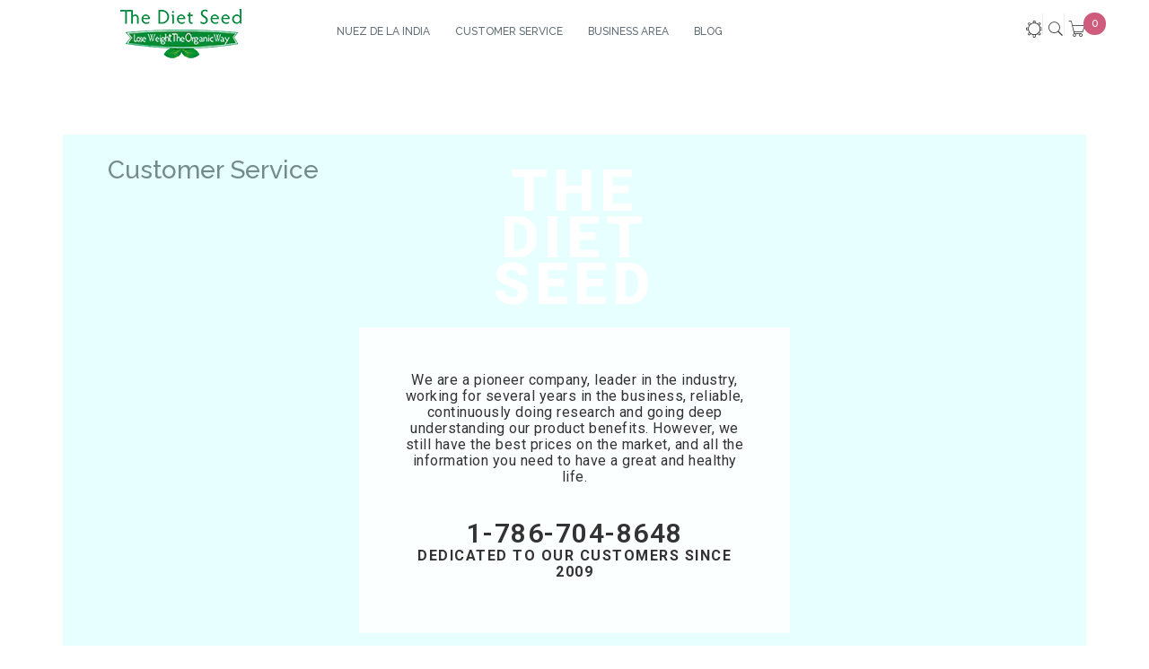

--- FILE ---
content_type: text/html; charset=utf-8
request_url: https://thedietseed.com/pages/customer-service
body_size: 18864
content:
<!DOCTYPE html>
<!--[if IE 8 ]>
<html lang="en" class="no-js ie8"></html><![endif]-->
<!--[if IE 9 ]>
<html lang="en" class="no-js ie9"></html><![endif]-->
<html class="no-js" lang="en">
  <head>
    <!-- Basic page needs ================================================== -->
    <meta charset="UTF-8">
    <meta http-equiv="X-UA-Compatible" content="IE=edge">
    
    <link rel="shortcut icon" href="//thedietseed.com/cdn/shop/t/4/assets/favicon.png?v=18288383175116429811522157076" />
    <link rel="apple-touch-icon" href="//thedietseed.com/cdn/shop/t/4/assets/favicon.png?v=18288383175116429811522157076" />
    

    <!-- Title and description ================================================== -->
    <title>
      Customer Service &ndash; THE DIET SEED
    </title>
    
    <meta name="description" content="THEDIETSEED We are a pioneer company, leader in the industry, working for several years in the business, reliable, continuously doing research and going deep understanding our product benefits. However, we still have the best prices on the market, and all the information you need to have a great and healthy life. 1-786">
    

    <!-- Product meta ================================================== -->
    

  <meta property="og:type" content="website">
  <meta property="og:title" content="Customer Service">
  <meta property="og:url" content="https://thedietseed.com/pages/customer-service">
  
  <meta property="og:image" content="http://thedietseed.com/cdn/shop/t/4/assets/logo.png?v=9595656174588801211522157083">
  <meta property="og:image:secure_url" content="https://thedietseed.com/cdn/shop/t/4/assets/logo.png?v=9595656174588801211522157083">
  


  
    <meta property="og:description" content="THEDIETSEED We are a pioneer company, leader in the industry, working for several years in the business, reliable, continuously doing research and going deep understanding our product benefits. However, we still have the best prices on the market, and all the information you need to have a great and healthy life. 1-786">
  

  <meta property="og:site_name" content="THE DIET SEED">


    


<meta name="twitter:card" content="summary">

  <meta name="twitter:site" content="@DietSeed">




    <!-- Helpers ================================================== -->
    <link rel="canonical" href="https://thedietseed.com/pages/customer-service">
    <meta name="viewport" content="width=device-width, initial-scale=1"/>

    <!-- CSS ================================================== -->
    



<link href="//fonts.googleapis.com/css?family=Lato:400,400i,700|Raleway:400,400i,500,600,700,800" rel="stylesheet" type="text/css" media="all" />




    <link href="//thedietseed.com/cdn/shop/t/4/assets/bootstrap.min.css?v=91046423709696663621523559840" rel="stylesheet" type="text/css" media="all" />    
    <link href="//maxcdn.bootstrapcdn.com/font-awesome/4.6.3/css/font-awesome.min.css" rel="stylesheet" type="text/css" media="all" />
    <link href="//thedietseed.com/cdn/shop/t/4/assets/pe-icon-7-stroke.css?v=73599973512775338991768427311" rel="stylesheet" type="text/css" media="all" />
    <link href="//thedietseed.com/cdn/shop/t/4/assets/owl.carousel.css?v=172422513665752926311522157086" rel="stylesheet" type="text/css" media="all" />
    <link href="//thedietseed.com/cdn/shop/t/4/assets/owl.theme.css?v=41451916961411670301522157086" rel="stylesheet" type="text/css" media="all" />
    <link href="//thedietseed.com/cdn/shop/t/4/assets/owl.transitions.css?v=29032555730785394051522157087" rel="stylesheet" type="text/css" media="all" />
    <link href="//thedietseed.com/cdn/shop/t/4/assets/jquery-ui.css?v=141049874726915410051522157080" rel="stylesheet" type="text/css" media="all" />
    <link href="//thedietseed.com/cdn/shop/t/4/assets/meanmenu.min.css?v=11224143551962717821522157084" rel="stylesheet" type="text/css" media="all" />
    <link href="//thedietseed.com/cdn/shop/t/4/assets/jquery.fancybox.css?v=38875156401513255831768427311" rel="stylesheet" type="text/css" media="all" />
    <link href="//thedietseed.com/cdn/shop/t/4/assets/animate.css?v=172963101293659276861522157072" rel="stylesheet" type="text/css" media="all" />
    
    <link href="//thedietseed.com/cdn/shop/t/4/assets/slideshow.css?v=83178752749657422751523641958" rel="stylesheet" type="text/css" media="all" />
    <link href="//thedietseed.com/cdn/shop/t/4/assets/preview.css?v=150007477917943413831522157088" rel="stylesheet" type="text/css" media="all" />
    <link href="//thedietseed.com/cdn/shop/t/4/assets/normalize.css?v=30153446308909575401523641135" rel="stylesheet" type="text/css" media="all" />
    <link href="//thedietseed.com/cdn/shop/t/4/assets/main.css?v=93762202141957769581522157083" rel="stylesheet" type="text/css" media="all" />
    <link href="//thedietseed.com/cdn/shop/t/4/assets/jquery.bxslider.css?v=131452493876601869831522157080" rel="stylesheet" type="text/css" media="all" />
    <link href="//thedietseed.com/cdn/shop/t/4/assets/style.css?v=108667330037991936581768427311" rel="stylesheet" type="text/css" media="all" />
    <link href="//thedietseed.com/cdn/shop/t/4/assets/responsive.css?v=182368902416512412811523553624" rel="stylesheet" type="text/css" media="all" />
    <link href="//thedietseed.com/cdn/shop/t/4/assets/custom.css?v=122781690158025231771523549653" rel="stylesheet" type="text/css" media="all" />

    

    <!-- Header hook for plugins ================================================== -->
    <script>window.performance && window.performance.mark && window.performance.mark('shopify.content_for_header.start');</script><meta id="shopify-digital-wallet" name="shopify-digital-wallet" content="/28055806/digital_wallets/dialog">
<script async="async" src="/checkouts/internal/preloads.js?locale=en-US"></script>
<script id="shopify-features" type="application/json">{"accessToken":"3314fa526a16472227673e47a71f8267","betas":["rich-media-storefront-analytics"],"domain":"thedietseed.com","predictiveSearch":true,"shopId":28055806,"locale":"en"}</script>
<script>var Shopify = Shopify || {};
Shopify.shop = "lasemillita.myshopify.com";
Shopify.locale = "en";
Shopify.currency = {"active":"USD","rate":"1.0"};
Shopify.country = "US";
Shopify.theme = {"name":"Copy of bachas-v2-5","id":32179453994,"schema_name":"Bachas","schema_version":"2.0.0","theme_store_id":null,"role":"main"};
Shopify.theme.handle = "null";
Shopify.theme.style = {"id":null,"handle":null};
Shopify.cdnHost = "thedietseed.com/cdn";
Shopify.routes = Shopify.routes || {};
Shopify.routes.root = "/";</script>
<script type="module">!function(o){(o.Shopify=o.Shopify||{}).modules=!0}(window);</script>
<script>!function(o){function n(){var o=[];function n(){o.push(Array.prototype.slice.apply(arguments))}return n.q=o,n}var t=o.Shopify=o.Shopify||{};t.loadFeatures=n(),t.autoloadFeatures=n()}(window);</script>
<script id="shop-js-analytics" type="application/json">{"pageType":"page"}</script>
<script defer="defer" async type="module" src="//thedietseed.com/cdn/shopifycloud/shop-js/modules/v2/client.init-shop-cart-sync_IZsNAliE.en.esm.js"></script>
<script defer="defer" async type="module" src="//thedietseed.com/cdn/shopifycloud/shop-js/modules/v2/chunk.common_0OUaOowp.esm.js"></script>
<script type="module">
  await import("//thedietseed.com/cdn/shopifycloud/shop-js/modules/v2/client.init-shop-cart-sync_IZsNAliE.en.esm.js");
await import("//thedietseed.com/cdn/shopifycloud/shop-js/modules/v2/chunk.common_0OUaOowp.esm.js");

  window.Shopify.SignInWithShop?.initShopCartSync?.({"fedCMEnabled":true,"windoidEnabled":true});

</script>
<script>(function() {
  var isLoaded = false;
  function asyncLoad() {
    if (isLoaded) return;
    isLoaded = true;
    var urls = ["https:\/\/chimpstatic.com\/mcjs-connected\/js\/users\/d28422ab2072c47d7dba50517\/04a2aff614f80f34126a1f8b7.js?shop=lasemillita.myshopify.com"];
    for (var i = 0; i < urls.length; i++) {
      var s = document.createElement('script');
      s.type = 'text/javascript';
      s.async = true;
      s.src = urls[i];
      var x = document.getElementsByTagName('script')[0];
      x.parentNode.insertBefore(s, x);
    }
  };
  if(window.attachEvent) {
    window.attachEvent('onload', asyncLoad);
  } else {
    window.addEventListener('load', asyncLoad, false);
  }
})();</script>
<script id="__st">var __st={"a":28055806,"offset":-18000,"reqid":"04e2ca5c-246f-4d2a-8a3b-1b324e492ded-1768555581","pageurl":"thedietseed.com\/pages\/customer-service","s":"pages-13531938858","u":"2a32d869ce54","p":"page","rtyp":"page","rid":13531938858};</script>
<script>window.ShopifyPaypalV4VisibilityTracking = true;</script>
<script id="captcha-bootstrap">!function(){'use strict';const t='contact',e='account',n='new_comment',o=[[t,t],['blogs',n],['comments',n],[t,'customer']],c=[[e,'customer_login'],[e,'guest_login'],[e,'recover_customer_password'],[e,'create_customer']],r=t=>t.map((([t,e])=>`form[action*='/${t}']:not([data-nocaptcha='true']) input[name='form_type'][value='${e}']`)).join(','),a=t=>()=>t?[...document.querySelectorAll(t)].map((t=>t.form)):[];function s(){const t=[...o],e=r(t);return a(e)}const i='password',u='form_key',d=['recaptcha-v3-token','g-recaptcha-response','h-captcha-response',i],f=()=>{try{return window.sessionStorage}catch{return}},m='__shopify_v',_=t=>t.elements[u];function p(t,e,n=!1){try{const o=window.sessionStorage,c=JSON.parse(o.getItem(e)),{data:r}=function(t){const{data:e,action:n}=t;return t[m]||n?{data:e,action:n}:{data:t,action:n}}(c);for(const[e,n]of Object.entries(r))t.elements[e]&&(t.elements[e].value=n);n&&o.removeItem(e)}catch(o){console.error('form repopulation failed',{error:o})}}const l='form_type',E='cptcha';function T(t){t.dataset[E]=!0}const w=window,h=w.document,L='Shopify',v='ce_forms',y='captcha';let A=!1;((t,e)=>{const n=(g='f06e6c50-85a8-45c8-87d0-21a2b65856fe',I='https://cdn.shopify.com/shopifycloud/storefront-forms-hcaptcha/ce_storefront_forms_captcha_hcaptcha.v1.5.2.iife.js',D={infoText:'Protected by hCaptcha',privacyText:'Privacy',termsText:'Terms'},(t,e,n)=>{const o=w[L][v],c=o.bindForm;if(c)return c(t,g,e,D).then(n);var r;o.q.push([[t,g,e,D],n]),r=I,A||(h.body.append(Object.assign(h.createElement('script'),{id:'captcha-provider',async:!0,src:r})),A=!0)});var g,I,D;w[L]=w[L]||{},w[L][v]=w[L][v]||{},w[L][v].q=[],w[L][y]=w[L][y]||{},w[L][y].protect=function(t,e){n(t,void 0,e),T(t)},Object.freeze(w[L][y]),function(t,e,n,w,h,L){const[v,y,A,g]=function(t,e,n){const i=e?o:[],u=t?c:[],d=[...i,...u],f=r(d),m=r(i),_=r(d.filter((([t,e])=>n.includes(e))));return[a(f),a(m),a(_),s()]}(w,h,L),I=t=>{const e=t.target;return e instanceof HTMLFormElement?e:e&&e.form},D=t=>v().includes(t);t.addEventListener('submit',(t=>{const e=I(t);if(!e)return;const n=D(e)&&!e.dataset.hcaptchaBound&&!e.dataset.recaptchaBound,o=_(e),c=g().includes(e)&&(!o||!o.value);(n||c)&&t.preventDefault(),c&&!n&&(function(t){try{if(!f())return;!function(t){const e=f();if(!e)return;const n=_(t);if(!n)return;const o=n.value;o&&e.removeItem(o)}(t);const e=Array.from(Array(32),(()=>Math.random().toString(36)[2])).join('');!function(t,e){_(t)||t.append(Object.assign(document.createElement('input'),{type:'hidden',name:u})),t.elements[u].value=e}(t,e),function(t,e){const n=f();if(!n)return;const o=[...t.querySelectorAll(`input[type='${i}']`)].map((({name:t})=>t)),c=[...d,...o],r={};for(const[a,s]of new FormData(t).entries())c.includes(a)||(r[a]=s);n.setItem(e,JSON.stringify({[m]:1,action:t.action,data:r}))}(t,e)}catch(e){console.error('failed to persist form',e)}}(e),e.submit())}));const S=(t,e)=>{t&&!t.dataset[E]&&(n(t,e.some((e=>e===t))),T(t))};for(const o of['focusin','change'])t.addEventListener(o,(t=>{const e=I(t);D(e)&&S(e,y())}));const B=e.get('form_key'),M=e.get(l),P=B&&M;t.addEventListener('DOMContentLoaded',(()=>{const t=y();if(P)for(const e of t)e.elements[l].value===M&&p(e,B);[...new Set([...A(),...v().filter((t=>'true'===t.dataset.shopifyCaptcha))])].forEach((e=>S(e,t)))}))}(h,new URLSearchParams(w.location.search),n,t,e,['guest_login'])})(!0,!0)}();</script>
<script integrity="sha256-4kQ18oKyAcykRKYeNunJcIwy7WH5gtpwJnB7kiuLZ1E=" data-source-attribution="shopify.loadfeatures" defer="defer" src="//thedietseed.com/cdn/shopifycloud/storefront/assets/storefront/load_feature-a0a9edcb.js" crossorigin="anonymous"></script>
<script data-source-attribution="shopify.dynamic_checkout.dynamic.init">var Shopify=Shopify||{};Shopify.PaymentButton=Shopify.PaymentButton||{isStorefrontPortableWallets:!0,init:function(){window.Shopify.PaymentButton.init=function(){};var t=document.createElement("script");t.src="https://thedietseed.com/cdn/shopifycloud/portable-wallets/latest/portable-wallets.en.js",t.type="module",document.head.appendChild(t)}};
</script>
<script data-source-attribution="shopify.dynamic_checkout.buyer_consent">
  function portableWalletsHideBuyerConsent(e){var t=document.getElementById("shopify-buyer-consent"),n=document.getElementById("shopify-subscription-policy-button");t&&n&&(t.classList.add("hidden"),t.setAttribute("aria-hidden","true"),n.removeEventListener("click",e))}function portableWalletsShowBuyerConsent(e){var t=document.getElementById("shopify-buyer-consent"),n=document.getElementById("shopify-subscription-policy-button");t&&n&&(t.classList.remove("hidden"),t.removeAttribute("aria-hidden"),n.addEventListener("click",e))}window.Shopify?.PaymentButton&&(window.Shopify.PaymentButton.hideBuyerConsent=portableWalletsHideBuyerConsent,window.Shopify.PaymentButton.showBuyerConsent=portableWalletsShowBuyerConsent);
</script>
<script data-source-attribution="shopify.dynamic_checkout.cart.bootstrap">document.addEventListener("DOMContentLoaded",(function(){function t(){return document.querySelector("shopify-accelerated-checkout-cart, shopify-accelerated-checkout")}if(t())Shopify.PaymentButton.init();else{new MutationObserver((function(e,n){t()&&(Shopify.PaymentButton.init(),n.disconnect())})).observe(document.body,{childList:!0,subtree:!0})}}));
</script>

<script>window.performance && window.performance.mark && window.performance.mark('shopify.content_for_header.end');</script>
    

<!--[if lt IE 9]>
<script src="//cdnjs.cloudflare.com/ajax/libs/html5shiv/3.7.2/html5shiv.min.js" type="text/javascript"></script>
<script src="//thedietseed.com/cdn/shop/t/4/assets/respond.min.js?v=52248677837542619231522157089" type="text/javascript"></script>
<link href="//thedietseed.com/cdn/shop/t/4/assets/respond-proxy.html" id="respond-proxy" rel="respond-proxy" />
<link href="//thedietseed.com/search?q=3bf3c816eb72479dec86a2ebabace3db" id="respond-redirect" rel="respond-redirect" />
<script src="//thedietseed.com/search?q=3bf3c816eb72479dec86a2ebabace3db" type="text/javascript"></script>
<script src="//thedietseed.com/cdn/shop/t/4/assets/es5-shim.min.js?v=162403747125444000461522157075" type="text/javascript"></script>
<![endif]-->
<!--[if (lte IE 9) ]><script src="//thedietseed.com/cdn/shop/t/4/assets/match-media.min.js?11" type="text/javascript"></script><![endif]-->
<script src="//thedietseed.com/cdn/shop/t/4/assets/modernizr-2.8.3.min.js?v=174727525422211915231522157084" type="text/javascript"></script>

    <script src="//thedietseed.com/cdn/shop/t/4/assets/jquery-1.12.4.min.js?v=143819514376552347241522157079" type="text/javascript"></script>
  <!-- ./snippets/buildify-head.liquid --><!-- ./snippets/buildify-global-styles.liquid --><link href="//thedietseed.com/cdn/shop/t/4/assets/buildify.css?v=52623652687821027061522615163" rel="stylesheet" type="text/css" media="all" />
<link href="https://cdnjs.cloudflare.com/ajax/libs/font-awesome/4.7.0/css/font-awesome.min.css" rel="stylesheet" type="text/css" media="all" /><!-- SKIP_ON_BUILDIFY_EDIT_MODE_HEAD --><!-- ./snippets/buildify-item-styles.liquid --><style>.bdf-w-heading .bdf-h-t{color:#6ec1e4;font-family:"Roboto", Sans-serif;font-weight:600;}.bdf-w-blockquote .bdf-bq__content{color:#7a7a7a;}.bdf-w-blockquote .bdf-bq__author{color:#54595f;}.bdf-w-animated-headline .bdf-ahl-dynamic-wrapper path{stroke:#61ce70;}.bdf-w-animated-headline span{color:#54595f;}.bdf-w-animated-headline .bdf-ahl{font-family:"Roboto", Sans-serif;font-weight:600;}.bdf-w-animated-headline .bdf-ahl-dynamic-text{color:#54595f;font-family:"Roboto", Sans-serif;font-weight:600;}.bdf-w-circle-progress .bdf-crcl-prgrs-value{color:#7a7a7a;font-family:"Roboto", Sans-serif;font-weight:400;}.bdf-w-circle-progress .bdf-crcl-prgrs-value .suffix{color:#7a7a7a;}.bdf-w-circle-progress .bdf-crcl-prgrs-text{color:#7a7a7a;font-family:"Roboto", Sans-serif;font-weight:400;}.bdf-w-timeline .bdf-tml .timeline-item__card{font-family:"Roboto", Sans-serif;font-weight:400;}.bdf-w-timeline .bdf-tml .timeline-item__meta{font-family:"Roboto", Sans-serif;font-weight:400;}.bdf-w-timeline .timeline-item .timeline-item__point{background-color:#6ec1e4;}.bdf-w-timeline .timeline-item.is--focused .timeline-item__point{background-color:#61ce70;}.bdf-w-timeline .bdf-tml__line{background-color:#6ec1e4;}.bdf-w-timeline .bdf-tml__line__inner{background-color:#61ce70;}.bdf-w-table td.bdf-tbl__cell{font-family:"Roboto", Sans-serif;font-weight:500;}.bdf-w-table th.bdf-tbl__cell{font-family:"Roboto", Sans-serif;font-weight:500;}.bdf-w-unfold .bdf-unfold__content{font-family:"Roboto", Sans-serif;font-weight:400;}.bdf-w-unfold a.bdf-key, .bdf-w-unfold .bdf-key{font-family:"Roboto", Sans-serif;font-weight:500;background-color:#61ce70;}.bdf-w-unfold a.bdf-key:hover, .bdf-w-unfold .bdf-key:hover{background-color:#61ce70;}.bdf-w-button-group .bdf-key{font-family:"Roboto", Sans-serif;font-weight:500;background-color:#61ce70;}.bdf-w-button-group .bdf-key-wrapper:hover .bdf-key{background-color:#61ce70;}.bdf-tooltip-{{ID}}.bdf-hotip-tooltip{font-family:"Roboto", Sans-serif;font-weight:400;background-color:#6ec1e4;}.bdf-tooltip-{{ID}}.bdf-hotip-tooltip.to--top:after{border-top-color:#6ec1e4;}.bdf-tooltip-{{ID}}.bdf-hotip-tooltip.to--left:after{border-left-color:#6ec1e4;}.bdf-tooltip-{{ID}}.bdf-hotip-tooltip.to--right:after{border-right-color:#6ec1e4;}.bdf-tooltip-{{ID}}.bdf-hotip-tooltip.to--bottom:after{border-bottom-color:#6ec1e4;}.bdf-w-text-divider .bdf-txt-dvr__text{color:#7a7a7a;font-family:"Roboto", Sans-serif;font-weight:400;}.bdf-w-text-divider .bdf-txt-dvr__divider{background-color:#61ce70;}.bdf-w-hotspots .bdf-hotspot-wrapper{font-family:"Roboto", Sans-serif;font-weight:400;background-color:#6ec1e4;}.bdf-w-hotspots .bdf-hotspot-wrapper:before{background-color:#6ec1e4;}.bdf-w-hotspots .bdf-hotspot-wrapper:hover{background-color:#61ce70;}.bdf-w-hotspots .bdf-hotspot-wrapper:hover:before{background-color:#61ce70;}.bdf-w-testimonial-carousel .bdf-crsl-tstm__text{color:#7a7a7a;font-family:"Roboto", Sans-serif;font-weight:400;}.bdf-w-testimonial-carousel .bdf-crsl-tstm__name{color:#7a7a7a;font-family:"Roboto", Sans-serif;font-weight:600;}.bdf-w-testimonial-carousel .bdf-crsl-tstm__title{color:#6ec1e4;font-family:"Roboto Slab", Sans-serif;font-weight:400;}.bdf-w-image-compare .bdf-img-compare .bdf-img-compare__label{font-family:"Roboto", Sans-serif;font-weight:400;}.bdf-w-image-compare .bdf-img-compare__label--original{color:#7a7a7a;background-color:#6ec1e4;}.bdf-w-image-compare .bdf-img-compare__label--modified{color:#7a7a7a;background-color:#6ec1e4;}.bdf-w-image-compare .bdf-img-compare__handle{background-color:#6ec1e4;color:#54595f;}.bdf-w-image-compare .bdf-img-compare__handle:hover{background-color:#54595f;color:#6ec1e4;}.bdf-w-image-compare .bdf-img-compare__handle.draggable{background-color:#61ce70;color:#7a7a7a;}.bdf-w-image .bdf-img-cpt{color:#7a7a7a;font-family:"Roboto", Sans-serif;font-weight:400;}.bdf-w-text-editor{color:#7a7a7a;font-family:"Roboto", Sans-serif;font-weight:400;}.bdf-w-text-editor.buildify-drop-cap-view-stacked .buildify-drop-cap{background-color:#6ec1e4;}.bdf-w-text-editor.buildify-drop-cap-view-framed .buildify-drop-cap, .bdf-w-text-editor.buildify-drop-cap-view-default .buildify-drop-cap{color:#6ec1e4;border-color:#6ec1e4;}.bdf-w-button a.bdf-btn{font-family:"Roboto", Sans-serif;font-weight:500;background-color:#61ce70;}.bdf-w-add-to-cart button.bdf-btn{font-family:"Roboto", Sans-serif;font-weight:500;background-color:#61ce70;}.bdf-w-add-to-cart .bdf-prd-qnt{font-family:"Roboto", Sans-serif;font-weight:500;}.bdf-w-add-to-cart select.bdf-vnt-sct{font-family:"Roboto", Sans-serif;font-weight:500;}.bdf-w-product-box .bdf-img-box-cnt .bdf-img-box-t{color:#6ec1e4;font-family:"Roboto", Sans-serif;font-weight:600;}.bdf-w-product-box .bdf-img-box-cnt .bdf-img-box-d{color:#7a7a7a;font-family:"Roboto", Sans-serif;font-weight:400;}.bdf-w-product-box .bdf-img-box-cnt .bdf-img-box-price{color:#54595f;font-family:"Roboto Slab", Sans-serif;font-weight:400;}.bdf-w-product-box .bdf-img-box-cnt .bdf-img-box-price .bdf-img-box-price-old{color:#54595f;font-family:"Roboto Slab", Sans-serif;font-weight:400;}.bdf-w-product-box button.bdf-btn{font-family:"Roboto", Sans-serif;font-weight:500;background-color:#61ce70;}.bdf-w-product-box .bdf-prd-qnt{font-family:"Roboto", Sans-serif;font-weight:500;}.bdf-w-product-box select.bdf-vnt-sct{font-family:"Roboto", Sans-serif;font-weight:500;}.bdf-w-collection-box .bdf-img-box-cnt .bdf-img-box-t{color:#6ec1e4;font-family:"Roboto", Sans-serif;font-weight:600;}.bdf-w-collection-box .bdf-img-box-cnt .bdf-img-box-d{color:#7a7a7a;font-family:"Roboto", Sans-serif;font-weight:400;}.bdf-w-collection-products > .bdf-w-ctr > .bdf-img-box-wrp .bdf-img-box-cnt .bdf-img-box-t{color:#6ec1e4;font-family:"Roboto", Sans-serif;font-weight:600;}.bdf-w-collection-products > .bdf-w-ctr > .bdf-img-box-wrp .bdf-img-box-cnt .bdf-img-box-d{color:#7a7a7a;font-family:"Roboto", Sans-serif;font-weight:400;}.bdf-w-collection-products > .bdf-w-ctr > .bdf-clct-prd-nav .bdf-btn{font-family:"Roboto", Sans-serif;font-weight:500;background-color:#61ce70;}.bdf-w-collections-list > .bdf-w-ctr > .bdf-clcts-l-nav .bdf-btn{font-family:"Roboto", Sans-serif;font-weight:500;background-color:#61ce70;}.bdf-w-price-list .bdf-prc-l-hdr{color:#6ec1e4;font-family:"Roboto", Sans-serif;font-weight:600;}.bdf-w-price-list .bdf-prc-l-d{color:#7a7a7a;font-family:"Roboto", Sans-serif;font-weight:400;}.bdf-w-price-list .bdf-prc-l-spr{border-bottom-color:#54595f;}.bdf-w-price-table .bdf-prc-tbl__header{background-color:#54595f;}.bdf-w-price-table .bdf-prc-tbl__heading{font-family:"Roboto", Sans-serif;font-weight:600;}.bdf-w-price-table .bdf-prc-tbl__subheading{font-family:"Roboto Slab", Sans-serif;font-weight:400;}.bdf-w-price-table .bdf-prc-tbl__price{font-family:"Roboto", Sans-serif;font-weight:600;}.bdf-w-price-table .bdf-prc-tbl__original-price{color:#54595f;font-family:"Roboto", Sans-serif;font-weight:600;}.bdf-w-price-table .bdf-prc-tbl__period{color:#54595f;font-family:"Roboto Slab", Sans-serif;font-weight:400;}.bdf-w-price-table .bdf-prc-tbl__features-list{color:#7a7a7a;}.bdf-w-price-table .bdf-prc-tbl__features-list li{font-family:"Roboto", Sans-serif;font-weight:400;}.bdf-w-price-table .bdf-prc-tbl__features-list li:before{border-top-color:#7a7a7a;}.bdf-w-price-table .bdf-prc-tbl__button{font-family:"Roboto", Sans-serif;font-weight:500;background-color:#61ce70;}.bdf-w-price-table .bdf-prc-tbl__additional_info{color:#7a7a7a;font-family:"Roboto", Sans-serif;font-weight:400;}.bdf-w-price-table .bdf-prc-tbl__ribbon-inner{background-color:#61ce70;font-family:"Roboto", Sans-serif;font-weight:500;}.bdf-w-divider .bdf-dvdr-sep{border-top-color:#7a7a7a;}.bdf-w-image-box .bdf-img-box-cnt .bdf-img-box-t{color:#6ec1e4;font-family:"Roboto", Sans-serif;font-weight:600;}.bdf-w-image-box .bdf-img-box-cnt .bdf-img-box-d{color:#7a7a7a;font-family:"Roboto", Sans-serif;font-weight:400;}.bdf-w-icon.bdf-v-stacked .bdf-i{background-color:#6ec1e4;}.bdf-w-icon.bdf-v-framed .bdf-i, .bdf-w-icon.bdf-v-default .bdf-i{color:#6ec1e4;border-color:#6ec1e4;}.bdf-w-icon-box.bdf-v-stacked .bdf-i{background-color:#6ec1e4;}.bdf-w-icon-box.bdf-v-framed .bdf-i, .bdf-w-icon-box.bdf-v-default .bdf-i{color:#6ec1e4;border-color:#6ec1e4;}.bdf-w-icon-box .bdf-i-bx-cnt .bdf-i-bx-t{color:#6ec1e4;font-family:"Roboto", Sans-serif;font-weight:600;}.bdf-w-icon-box .bdf-i-bx-cnt .bdf-i-bx-d{color:#7a7a7a;font-family:"Roboto", Sans-serif;font-weight:400;}.bdf-w-image-gallery .gallery-item .gallery-caption{font-family:"Roboto", Sans-serif;font-weight:500;}#buildify-instagram-modal-{{ID}} .dialog-widget-content .bdf-post-author{font-family:"Roboto", Sans-serif;font-weight:600;}#buildify-instagram-modal-{{ID}} .dialog-widget-content .bdf-post-date{font-family:"Roboto", Sans-serif;font-weight:500;}#buildify-instagram-modal-{{ID}} .dialog-widget-content .bdf-post-text{font-family:"Roboto Slab", Sans-serif;font-weight:400;}.bdf-w-slides .bdf-sld-hd{font-family:"Roboto", Sans-serif;font-weight:600;}.bdf-w-slides .bdf-sld-d{font-family:"Roboto Slab", Sans-serif;font-weight:400;}.bdf-w-slides .bdf-sld-btn{font-family:"Roboto", Sans-serif;font-weight:500;}.bdf-w-icon-list .bdf-i-l-itm:not(:last-child):after{border-top-color:#7a7a7a;}.bdf-w-icon-list .bdf-i-l-i i{color:#6ec1e4;}.bdf-w-icon-list .bdf-i-l-txt{color:#54595f;}.bdf-w-icon-list .bdf-i-l-itm{font-family:"Roboto", Sans-serif;font-weight:400;}.bdf-w-counter .bdf-cntr-nmbr-wrp{color:#6ec1e4;font-family:"Roboto", Sans-serif;font-weight:600;}.bdf-w-counter .bdf-cntr-t{color:#54595f;font-family:"Roboto Slab", Sans-serif;font-weight:400;}.bdf-w-progress .bdf-prg-wrp .bdf-prg-b{background-color:#6ec1e4;}.bdf-w-progress .bdf-ttl{color:#6ec1e4;font-family:"Roboto", Sans-serif;font-weight:400;}.bdf-w-testimonial .bdf-tstm-cnt{color:#7a7a7a;font-family:"Roboto", Sans-serif;font-weight:400;}.bdf-w-testimonial .bdf-tstm-nm{color:#6ec1e4;font-family:"Roboto", Sans-serif;font-weight:600;}.bdf-w-testimonial .bdf-tstm-jb{color:#54595f;font-family:"Roboto Slab", Sans-serif;font-weight:400;}.bdf-w-tabs .bdf-w-ctr > .bdf-tbs > .bdf-tbs-cnt-wrp > .bdf-tb > .bdf-tb-ph-t, .bdf-w-tabs > .bdf-w-ctr > .bdf-tbs > .bdf-tbs-wrp > .bdf-tb-t{color:#6ec1e4;font-family:"Roboto", Sans-serif;font-weight:600;}.bdf-w-tabs .bdf-w-ctr > .bdf-tbs > .bdf-tbs-cnt-wrp > .bdf-tb > .bdf-tb-ph-t.active, .bdf-w-tabs > .bdf-w-ctr > .bdf-tbs > .bdf-tbs-wrp > .bdf-tb-t.active{color:#61ce70;}.bdf-w-accordion > .bdf-w-ctr > .bdf-acrd > .bdf-tb > .bdf-acrd-itm > .bdf-acrd-t{color:#6ec1e4;font-family:"Roboto", Sans-serif;font-weight:600;}.bdf-w-accordion > .bdf-w-ctr > .bdf-acrd > .bdf-tb > .bdf-acrd-itm > .bdf-acrd-t.active{color:#61ce70;}.bdf-w-toggle > .bdf-w-ctr > .bdf-tgl > .bdf-tb > .bdf-tgl-itm > .bdf-tgl-t{color:#6ec1e4;font-family:"Roboto", Sans-serif;font-weight:600;}.bdf-w-toggle > .bdf-w-ctr > .bdf-tgl > .bdf-tb > .bdf-tgl-itm > .bdf-tgl-t.active{color:#61ce70;}.bdf-w-alert .bdf-alrt-t{font-family:"Roboto", Sans-serif;font-weight:600;}.bdf-w-alert .bdf-alrt-d{font-family:"Roboto", Sans-serif;font-weight:400;}.bdf-w-countdown .bdf-cntdwn-itm{background-color:#6ec1e4;}.bdf-w-countdown .bdf-cntdwn-dig{font-family:"Roboto", Sans-serif;font-weight:400;}.bdf-w-countdown .bdf-cntdwn-lbl{font-family:"Roboto Slab", Sans-serif;font-weight:400;}.bdf-w-flip-box .bdf-flip-bx-fr .bdf-flip-bx-lr-t{font-family:"Roboto", Sans-serif;font-weight:600;}.bdf-w-flip-box .bdf-flip-bx-fr .bdf-flip-bx-lr-d{font-family:"Roboto", Sans-serif;font-weight:400;}.bdf-w-flip-box .bdf-flip-bx-bc .bdf-flip-bx-lr-t{font-family:"Roboto", Sans-serif;font-weight:600;}.bdf-w-flip-box .bdf-flip-bx-bc .bdf-flip-bx-lr-d{font-family:"Roboto", Sans-serif;font-weight:400;}.bdf-w-flip-box .bdf-flip-bx-btn{font-family:"Roboto", Sans-serif;font-weight:500;}.bdf-w-form-contact .bdf-fld-grp > label, .bdf-w-form-contact .bdf-fld-sgrp label{color:#7a7a7a;}.bdf-w-form-contact .bdf-fld-grp > label{font-family:"Roboto", Sans-serif;font-weight:400;}.bdf-w-form-contact .bdf-alrt .bdf-alrt-d{font-family:"Roboto", Sans-serif;font-weight:400;}.bdf-w-form-contact .bdf-fld-grp .bdf-fld{color:#7a7a7a;}.bdf-w-form-contact .bdf-fld-grp .bdf-fld, .bdf-w-form-contact .bdf-fld-sgrp label{font-family:"Roboto", Sans-serif;font-weight:400;}.bdf-w-form-contact .bdf-btn{font-family:"Roboto", Sans-serif;font-weight:500;background-color:#61ce70;}.bdf-w-form-newsletter .bdf-fld-grp > label, .bdf-w-form-newsletter .bdf-fld-sgrp label{color:#7a7a7a;}.bdf-w-form-newsletter .bdf-fld-grp > label{font-family:"Roboto", Sans-serif;font-weight:400;}.bdf-w-form-newsletter .bdf-alrt .bdf-alrt-d{font-family:"Roboto", Sans-serif;font-weight:400;}.bdf-w-form-newsletter .bdf-f-d{color:#7a7a7a;font-family:"Roboto", Sans-serif;font-weight:400;}.bdf-w-form-newsletter .bdf-fld-grp .bdf-fld{color:#7a7a7a;}.bdf-w-form-newsletter .bdf-fld-grp .bdf-fld, .bdf-w-form-newsletter .bdf-fld-sgrp label{font-family:"Roboto", Sans-serif;font-weight:400;}.bdf-w-form-newsletter .bdf-btn{font-family:"Roboto", Sans-serif;font-weight:500;background-color:#61ce70;}.bdf-w-instagram-feed button.bdf-btn{font-family:"Roboto", Sans-serif;font-weight:500;background-color:#61ce70;}#buildify-instagram-modal-{{ID}} .dialog-widget-content .bdf-post-reacts{font-family:"Roboto", Sans-serif;font-weight:600;}</style><link rel="stylesheet" type="text/css" href="https://fonts.googleapis.com/css?family=Roboto:100,100italic,200,200italic,300,300italic,400,400italic,500,500italic,600,600italic,700,700italic,800,800italic,900,900italic|Roboto+Slab:100,100italic,200,200italic,300,300italic,400,400italic,500,500italic,600,600italic,700,700italic,800,800italic,900,900italic">
<style>.buildify-13531938858 .bdf-e.bdf-e-cabeeyx > .bdf-ctr{max-width:1140px;}.buildify-13531938858 .bdf-e.bdf-e-cabeeyx{background:url("https://s3.amazonaws.com/buildify-template/beach-camera.jpg") 50% 50%;background-size:cover;margin-top:-55px;margin-bottom:0px;}.buildify-13531938858 .bdf-e.bdf-e-cabeeyx > .bdf-bgr-orl{background-color:#65fbfb;opacity:0.15;}.buildify-13531938858 .bdf-e.bdf-e-ubtwvsn{text-align:center;}.buildify-13531938858 .bdf-e.bdf-e-ubtwvsn .bdf-h-t{color:#ffffff;font-size:65px;font-family:"Roboto", Sans-serif;font-weight:900;text-transform:uppercase;line-height:0.8em;letter-spacing:6.1px;}.buildify-13531938858 .bdf-e.bdf-e-ubtwvsn .bdf-w-ctr{margin:-0px 0px 0px 0px;}.buildify-13531938858 .bdf-e.bdf-e-finottt > .bdf-ctr{max-width:480px;}.buildify-13531938858 .bdf-e.bdf-e-finottt{margin-top:22px;margin-bottom:0px;}.buildify-13531938858 .bdf-e.bdf-e-ppqkzws > .bdf-e-ppl{background-color:rgba(255,255,255,0.84);padding:50px 50px 50px 50px;}.buildify-13531938858 .bdf-e.bdf-e-nphbvcm .bdf-txt-edt{text-align:center;}.buildify-13531938858 .bdf-e.bdf-e-nphbvcm{color:#333333;font-size:16px;font-family:"Roboto", Sans-serif;letter-spacing:0.5px;}body:not(.rtl) .buildify-13531938858 .bdf-e.bdf-e-nphbvcm .buildify-drop-cap{margin-right:10px;}body.rtl .buildify-13531938858 .bdf-e.bdf-e-nphbvcm .buildify-drop-cap{margin-left:10px;}.buildify-13531938858 .bdf-e.bdf-e-ykaaslv{text-align:center;}.buildify-13531938858 .bdf-e.bdf-e-ykaaslv .bdf-h-t{color:#333333;font-size:30px;font-family:"Roboto", Sans-serif;text-transform:uppercase;letter-spacing:1.5px;}.buildify-13531938858 .bdf-e.bdf-e-ykaaslv .bdf-w-ctr{padding:30px 0px 0px 0px;}.buildify-13531938858 .bdf-e.bdf-e-mdscjwg .bdf-txt-edt{text-align:center;}.buildify-13531938858 .bdf-e.bdf-e-mdscjwg{color:#333333;font-size:16px;font-family:"Roboto", Sans-serif;font-weight:bold;text-transform:uppercase;letter-spacing:1.5px;}body:not(.rtl) .buildify-13531938858 .bdf-e.bdf-e-mdscjwg .buildify-drop-cap{margin-right:10px;}body.rtl .buildify-13531938858 .bdf-e.bdf-e-mdscjwg .buildify-drop-cap{margin-left:10px;}.buildify-13531938858 .bdf-e.bdf-e-1x8mmve.bdf-pos-right .bdf-img-box-img{margin-left:16px;}.buildify-13531938858 .bdf-e.bdf-e-1x8mmve.bdf-pos-left .bdf-img-box-img{margin-right:16px;}.buildify-13531938858 .bdf-e.bdf-e-1x8mmve.bdf-pos-top .bdf-img-box-img{margin-bottom:16px;}.buildify-13531938858 .bdf-e.bdf-e-1x8mmve .bdf-img-box-wrp .bdf-img-box-img{width:19%;}.buildify-13531938858 .bdf-e.bdf-e-1x8mmve .bdf-img-box-wrp .bdf-img-box-img img{opacity:1;}.buildify-13531938858 .bdf-e.bdf-e-1x8mmve .bdf-w-ctr{margin:42px 0px 0px 0px;}.buildify-13531938858 .bdf-e.bdf-e-ovjyspc > .bdf-ctr{max-width:1140px;}.buildify-13531938858 .bdf-e.bdf-e-ovjyspc{background-color:#cf5c7c;padding:50px 0px 50px 0px;}.buildify-13531938858 .bdf-e.bdf-e-cluvtyl{text-align:center;}.buildify-13531938858 .bdf-e.bdf-e-cluvtyl .bdf-h-t{color:#ffffff;font-size:30px;font-family:"Roboto", Sans-serif;font-weight:bold;text-transform:uppercase;letter-spacing:4.1px;}.buildify-13531938858 .bdf-e.bdf-e-ymoaido > .bdf-ctr{max-width:1140px;}.buildify-13531938858 .bdf-e.bdf-e-ymoaido{background-color:#333333;padding:150px 0px 0px 0px;}.buildify-13531938858 .bdf-e.bdf-e-tqvwqzx > .bdf-e-ppl{padding:45px 45px 45px 45px;}.buildify-13531938858 .bdf-e.bdf-e-rjjtjvo .bdf-i-l-i i{color:#ffffff;font-size:50px;}.buildify-13531938858 .bdf-e.bdf-e-rjjtjvo .bdf-i-l-i{width:50px;}.buildify-13531938858 .bdf-e.bdf-e-rjjtjvo .bdf-i-l-txt{padding-left:19px;color:#ffffff;}.buildify-13531938858 .bdf-e.bdf-e-rjjtjvo .bdf-i-l-itm{font-size:18px;font-family:"Roboto", Sans-serif;font-weight:bold;text-transform:uppercase;line-height:1em;letter-spacing:1.5px;}.buildify-13531938858 .bdf-e.bdf-e-rjjtjvo .bdf-w-ctr{margin:0px 0px 0px 0px;}.buildify-13531938858 .bdf-e.bdf-e-jscfvnl{color:#ffffff;font-size:16px;font-family:"Roboto", Sans-serif;letter-spacing:0.5px;}body:not(.rtl) .buildify-13531938858 .bdf-e.bdf-e-jscfvnl .buildify-drop-cap{margin-right:10px;}body.rtl .buildify-13531938858 .bdf-e.bdf-e-jscfvnl .buildify-drop-cap{margin-left:10px;}.buildify-13531938858 .bdf-e.bdf-e-jscfvnl .bdf-w-ctr{margin:8px 0px 0px 0px;}.buildify-13531938858 .bdf-e.bdf-e-ssljgww .bdf-dvdr-sep{border-top-style:solid;border-top-width:3px;border-top-color:#cf5c7c;width:90%;}.buildify-13531938858 .bdf-e.bdf-e-ssljgww .bdf-dvdr{padding-top:15px;padding-bottom:15px;}.buildify-13531938858 .bdf-e.bdf-e-bqfonlv > .bdf-e-ppl{padding:45px 45px 45px 45px;}.buildify-13531938858 .bdf-e.bdf-e-rltwpvl .bdf-i-l-i i{color:#ffffff;font-size:50px;}.buildify-13531938858 .bdf-e.bdf-e-rltwpvl .bdf-i-l-i{width:50px;}.buildify-13531938858 .bdf-e.bdf-e-rltwpvl .bdf-i-l-txt{padding-left:19px;color:#ffffff;}.buildify-13531938858 .bdf-e.bdf-e-rltwpvl .bdf-i-l-itm{font-size:18px;font-family:"Roboto", Sans-serif;font-weight:bold;text-transform:uppercase;line-height:1em;letter-spacing:1.5px;}.buildify-13531938858 .bdf-e.bdf-e-udogskh{color:#ffffff;font-size:16px;font-family:"Roboto", Sans-serif;letter-spacing:0.5px;}body:not(.rtl) .buildify-13531938858 .bdf-e.bdf-e-udogskh .buildify-drop-cap{margin-right:10px;}body.rtl .buildify-13531938858 .bdf-e.bdf-e-udogskh .buildify-drop-cap{margin-left:10px;}.buildify-13531938858 .bdf-e.bdf-e-udogskh .bdf-w-ctr{margin:8px 0px 0px 0px;}.buildify-13531938858 .bdf-e.bdf-e-uaoxrrs .bdf-dvdr-sep{border-top-style:solid;border-top-width:3px;border-top-color:#cf5c7c;width:90%;}.buildify-13531938858 .bdf-e.bdf-e-uaoxrrs .bdf-dvdr{padding-top:15px;padding-bottom:15px;}.buildify-13531938858 .bdf-e.bdf-e-mbzbyqg > .bdf-e-ppl{padding:45px 45px 45px 45px;}.buildify-13531938858 .bdf-e.bdf-e-ogxfvrm .bdf-i-l-i i{color:#ffffff;font-size:50px;}.buildify-13531938858 .bdf-e.bdf-e-ogxfvrm .bdf-i-l-i{width:50px;}.buildify-13531938858 .bdf-e.bdf-e-ogxfvrm .bdf-i-l-txt{padding-left:19px;color:#ffffff;}.buildify-13531938858 .bdf-e.bdf-e-ogxfvrm .bdf-i-l-itm{font-size:18px;font-family:"Roboto", Sans-serif;font-weight:bold;text-transform:uppercase;line-height:1em;letter-spacing:1.5px;}.buildify-13531938858 .bdf-e.bdf-e-qthmnib{color:#ffffff;font-size:16px;font-family:"Roboto", Sans-serif;letter-spacing:0.5px;}body:not(.rtl) .buildify-13531938858 .bdf-e.bdf-e-qthmnib .buildify-drop-cap{margin-right:10px;}body.rtl .buildify-13531938858 .bdf-e.bdf-e-qthmnib .buildify-drop-cap{margin-left:10px;}.buildify-13531938858 .bdf-e.bdf-e-qthmnib .bdf-w-ctr{margin:8px 0px 0px 0px;}.buildify-13531938858 .bdf-e.bdf-e-rbsxsew .bdf-dvdr-sep{border-top-style:solid;border-top-width:3px;border-top-color:#cf5c7c;width:90%;}.buildify-13531938858 .bdf-e.bdf-e-rbsxsew .bdf-dvdr{padding-top:15px;padding-bottom:15px;}.buildify-13531938858 .bdf-e.bdf-e-tlxyrif > .bdf-ctr{max-width:1140px;}.buildify-13531938858 .bdf-e.bdf-e-tlxyrif{background-color:#333333;padding:0px 0px 150px 0px;}.buildify-13531938858 .bdf-e.bdf-e-qzuthoj > .bdf-e-ppl{padding:45px 45px 45px 45px;}.buildify-13531938858 .bdf-e.bdf-e-fqkfdnn .bdf-i-l-i i{color:#ffffff;font-size:50px;}.buildify-13531938858 .bdf-e.bdf-e-fqkfdnn .bdf-i-l-i{width:50px;}.buildify-13531938858 .bdf-e.bdf-e-fqkfdnn .bdf-i-l-txt{padding-left:19px;color:#ffffff;}.buildify-13531938858 .bdf-e.bdf-e-fqkfdnn .bdf-i-l-itm{font-size:18px;font-family:"Roboto", Sans-serif;font-weight:bold;text-transform:uppercase;line-height:1em;letter-spacing:1.5px;}.buildify-13531938858 .bdf-e.bdf-e-zmyojht{color:#ffffff;font-size:16px;font-family:"Roboto", Sans-serif;letter-spacing:0.5px;}body:not(.rtl) .buildify-13531938858 .bdf-e.bdf-e-zmyojht .buildify-drop-cap{margin-right:10px;}body.rtl .buildify-13531938858 .bdf-e.bdf-e-zmyojht .buildify-drop-cap{margin-left:10px;}.buildify-13531938858 .bdf-e.bdf-e-zmyojht .bdf-w-ctr{margin:8px 0px 0px 0px;}.buildify-13531938858 .bdf-e.bdf-e-afulyui .bdf-dvdr-sep{border-top-style:solid;border-top-width:3px;border-top-color:#cf5c7c;width:90%;}.buildify-13531938858 .bdf-e.bdf-e-afulyui .bdf-dvdr{padding-top:15px;padding-bottom:15px;}.buildify-13531938858 .bdf-e.bdf-e-mvpsnxc > .bdf-e-ppl{padding:45px 45px 45px 45px;}.buildify-13531938858 .bdf-e.bdf-e-zikgfhd .bdf-i-l-i i{color:#ffffff;font-size:50px;}.buildify-13531938858 .bdf-e.bdf-e-zikgfhd .bdf-i-l-i{width:50px;}.buildify-13531938858 .bdf-e.bdf-e-zikgfhd .bdf-i-l-txt{padding-left:19px;color:#ffffff;}.buildify-13531938858 .bdf-e.bdf-e-zikgfhd .bdf-i-l-itm{font-size:18px;font-family:"Roboto", Sans-serif;font-weight:bold;text-transform:uppercase;line-height:1em;letter-spacing:1.5px;}.buildify-13531938858 .bdf-e.bdf-e-tskbhqf{color:#ffffff;font-size:16px;font-family:"Roboto", Sans-serif;letter-spacing:0.5px;}body:not(.rtl) .buildify-13531938858 .bdf-e.bdf-e-tskbhqf .buildify-drop-cap{margin-right:10px;}body.rtl .buildify-13531938858 .bdf-e.bdf-e-tskbhqf .buildify-drop-cap{margin-left:10px;}.buildify-13531938858 .bdf-e.bdf-e-tskbhqf .bdf-w-ctr{margin:8px 0px 0px 0px;}.buildify-13531938858 .bdf-e.bdf-e-ejmiirp .bdf-dvdr-sep{border-top-style:solid;border-top-width:3px;border-top-color:#cf5c7c;width:90%;}.buildify-13531938858 .bdf-e.bdf-e-ejmiirp .bdf-dvdr{padding-top:15px;padding-bottom:15px;}.buildify-13531938858 .bdf-e.bdf-e-grwpcfo > .bdf-e-ppl{padding:45px 45px 45px 45px;}.buildify-13531938858 .bdf-e.bdf-e-bfrjmjc .bdf-i-l-i i{color:#ffffff;font-size:50px;}.buildify-13531938858 .bdf-e.bdf-e-bfrjmjc .bdf-i-l-i{width:50px;}.buildify-13531938858 .bdf-e.bdf-e-bfrjmjc .bdf-i-l-txt{padding-left:19px;color:#ffffff;}.buildify-13531938858 .bdf-e.bdf-e-bfrjmjc .bdf-i-l-itm{font-size:18px;font-family:"Roboto", Sans-serif;font-weight:bold;text-transform:uppercase;line-height:1em;letter-spacing:1.5px;}.buildify-13531938858 .bdf-e.bdf-e-udgawzr{color:#ffffff;font-size:16px;font-family:"Roboto", Sans-serif;letter-spacing:0.5px;}body:not(.rtl) .buildify-13531938858 .bdf-e.bdf-e-udgawzr .buildify-drop-cap{margin-right:10px;}body.rtl .buildify-13531938858 .bdf-e.bdf-e-udgawzr .buildify-drop-cap{margin-left:10px;}.buildify-13531938858 .bdf-e.bdf-e-udgawzr .bdf-w-ctr{margin:8px 0px 0px 0px;}.buildify-13531938858 .bdf-e.bdf-e-wnolgke .bdf-dvdr-sep{border-top-style:solid;border-top-width:3px;border-top-color:#cf5c7c;width:90%;}.buildify-13531938858 .bdf-e.bdf-e-wnolgke .bdf-dvdr{padding-top:15px;padding-bottom:15px;}.buildify-13531938858 .bdf-e.bdf-e-cg7v0s9{text-align:center;}.buildify-13531938858 .bdf-e.bdf-e-cg7v0s9 .bdf-img img{max-width:100%;opacity:1;}@media(max-width:1024px){.buildify-13531938858 .bdf-e.bdf-e-cluvtyl .bdf-h-t{letter-spacing:0px;}.buildify-13531938858 .bdf-e.bdf-e-ymoaido{padding:20px 0px 0px 0px;}.buildify-13531938858 .bdf-e.bdf-e-tlxyrif{padding:0px 0px 20px 0px;}.buildify-13531938858 .bdf-e.bdf-e-cg7v0s9{text-align:center;}}@media(max-width:767px){.buildify-13531938858 .bdf-e.bdf-e-cabeeyx{padding:50px 0px 30px 0px;}.buildify-13531938858 .bdf-e.bdf-e-ppqkzws > .bdf-e-ppl{margin:20px 20px 20px 20px;}.buildify-13531938858 .bdf-e.bdf-e-ovjyspc{padding:30px 30px 30px 30px;}.buildify-13531938858 .bdf-e.bdf-e-cluvtyl .bdf-h-t{font-size:24px;}.buildify-13531938858 .bdf-e.bdf-e-cg7v0s9{text-align:center;}}</style>
<!-- /SKIP_ON_BUILDIFY_EDIT_MODE_HEAD --><link href="https://monorail-edge.shopifysvc.com" rel="dns-prefetch">
<script>(function(){if ("sendBeacon" in navigator && "performance" in window) {try {var session_token_from_headers = performance.getEntriesByType('navigation')[0].serverTiming.find(x => x.name == '_s').description;} catch {var session_token_from_headers = undefined;}var session_cookie_matches = document.cookie.match(/_shopify_s=([^;]*)/);var session_token_from_cookie = session_cookie_matches && session_cookie_matches.length === 2 ? session_cookie_matches[1] : "";var session_token = session_token_from_headers || session_token_from_cookie || "";function handle_abandonment_event(e) {var entries = performance.getEntries().filter(function(entry) {return /monorail-edge.shopifysvc.com/.test(entry.name);});if (!window.abandonment_tracked && entries.length === 0) {window.abandonment_tracked = true;var currentMs = Date.now();var navigation_start = performance.timing.navigationStart;var payload = {shop_id: 28055806,url: window.location.href,navigation_start,duration: currentMs - navigation_start,session_token,page_type: "page"};window.navigator.sendBeacon("https://monorail-edge.shopifysvc.com/v1/produce", JSON.stringify({schema_id: "online_store_buyer_site_abandonment/1.1",payload: payload,metadata: {event_created_at_ms: currentMs,event_sent_at_ms: currentMs}}));}}window.addEventListener('pagehide', handle_abandonment_event);}}());</script>
<script id="web-pixels-manager-setup">(function e(e,d,r,n,o){if(void 0===o&&(o={}),!Boolean(null===(a=null===(i=window.Shopify)||void 0===i?void 0:i.analytics)||void 0===a?void 0:a.replayQueue)){var i,a;window.Shopify=window.Shopify||{};var t=window.Shopify;t.analytics=t.analytics||{};var s=t.analytics;s.replayQueue=[],s.publish=function(e,d,r){return s.replayQueue.push([e,d,r]),!0};try{self.performance.mark("wpm:start")}catch(e){}var l=function(){var e={modern:/Edge?\/(1{2}[4-9]|1[2-9]\d|[2-9]\d{2}|\d{4,})\.\d+(\.\d+|)|Firefox\/(1{2}[4-9]|1[2-9]\d|[2-9]\d{2}|\d{4,})\.\d+(\.\d+|)|Chrom(ium|e)\/(9{2}|\d{3,})\.\d+(\.\d+|)|(Maci|X1{2}).+ Version\/(15\.\d+|(1[6-9]|[2-9]\d|\d{3,})\.\d+)([,.]\d+|)( \(\w+\)|)( Mobile\/\w+|) Safari\/|Chrome.+OPR\/(9{2}|\d{3,})\.\d+\.\d+|(CPU[ +]OS|iPhone[ +]OS|CPU[ +]iPhone|CPU IPhone OS|CPU iPad OS)[ +]+(15[._]\d+|(1[6-9]|[2-9]\d|\d{3,})[._]\d+)([._]\d+|)|Android:?[ /-](13[3-9]|1[4-9]\d|[2-9]\d{2}|\d{4,})(\.\d+|)(\.\d+|)|Android.+Firefox\/(13[5-9]|1[4-9]\d|[2-9]\d{2}|\d{4,})\.\d+(\.\d+|)|Android.+Chrom(ium|e)\/(13[3-9]|1[4-9]\d|[2-9]\d{2}|\d{4,})\.\d+(\.\d+|)|SamsungBrowser\/([2-9]\d|\d{3,})\.\d+/,legacy:/Edge?\/(1[6-9]|[2-9]\d|\d{3,})\.\d+(\.\d+|)|Firefox\/(5[4-9]|[6-9]\d|\d{3,})\.\d+(\.\d+|)|Chrom(ium|e)\/(5[1-9]|[6-9]\d|\d{3,})\.\d+(\.\d+|)([\d.]+$|.*Safari\/(?![\d.]+ Edge\/[\d.]+$))|(Maci|X1{2}).+ Version\/(10\.\d+|(1[1-9]|[2-9]\d|\d{3,})\.\d+)([,.]\d+|)( \(\w+\)|)( Mobile\/\w+|) Safari\/|Chrome.+OPR\/(3[89]|[4-9]\d|\d{3,})\.\d+\.\d+|(CPU[ +]OS|iPhone[ +]OS|CPU[ +]iPhone|CPU IPhone OS|CPU iPad OS)[ +]+(10[._]\d+|(1[1-9]|[2-9]\d|\d{3,})[._]\d+)([._]\d+|)|Android:?[ /-](13[3-9]|1[4-9]\d|[2-9]\d{2}|\d{4,})(\.\d+|)(\.\d+|)|Mobile Safari.+OPR\/([89]\d|\d{3,})\.\d+\.\d+|Android.+Firefox\/(13[5-9]|1[4-9]\d|[2-9]\d{2}|\d{4,})\.\d+(\.\d+|)|Android.+Chrom(ium|e)\/(13[3-9]|1[4-9]\d|[2-9]\d{2}|\d{4,})\.\d+(\.\d+|)|Android.+(UC? ?Browser|UCWEB|U3)[ /]?(15\.([5-9]|\d{2,})|(1[6-9]|[2-9]\d|\d{3,})\.\d+)\.\d+|SamsungBrowser\/(5\.\d+|([6-9]|\d{2,})\.\d+)|Android.+MQ{2}Browser\/(14(\.(9|\d{2,})|)|(1[5-9]|[2-9]\d|\d{3,})(\.\d+|))(\.\d+|)|K[Aa][Ii]OS\/(3\.\d+|([4-9]|\d{2,})\.\d+)(\.\d+|)/},d=e.modern,r=e.legacy,n=navigator.userAgent;return n.match(d)?"modern":n.match(r)?"legacy":"unknown"}(),u="modern"===l?"modern":"legacy",c=(null!=n?n:{modern:"",legacy:""})[u],f=function(e){return[e.baseUrl,"/wpm","/b",e.hashVersion,"modern"===e.buildTarget?"m":"l",".js"].join("")}({baseUrl:d,hashVersion:r,buildTarget:u}),m=function(e){var d=e.version,r=e.bundleTarget,n=e.surface,o=e.pageUrl,i=e.monorailEndpoint;return{emit:function(e){var a=e.status,t=e.errorMsg,s=(new Date).getTime(),l=JSON.stringify({metadata:{event_sent_at_ms:s},events:[{schema_id:"web_pixels_manager_load/3.1",payload:{version:d,bundle_target:r,page_url:o,status:a,surface:n,error_msg:t},metadata:{event_created_at_ms:s}}]});if(!i)return console&&console.warn&&console.warn("[Web Pixels Manager] No Monorail endpoint provided, skipping logging."),!1;try{return self.navigator.sendBeacon.bind(self.navigator)(i,l)}catch(e){}var u=new XMLHttpRequest;try{return u.open("POST",i,!0),u.setRequestHeader("Content-Type","text/plain"),u.send(l),!0}catch(e){return console&&console.warn&&console.warn("[Web Pixels Manager] Got an unhandled error while logging to Monorail."),!1}}}}({version:r,bundleTarget:l,surface:e.surface,pageUrl:self.location.href,monorailEndpoint:e.monorailEndpoint});try{o.browserTarget=l,function(e){var d=e.src,r=e.async,n=void 0===r||r,o=e.onload,i=e.onerror,a=e.sri,t=e.scriptDataAttributes,s=void 0===t?{}:t,l=document.createElement("script"),u=document.querySelector("head"),c=document.querySelector("body");if(l.async=n,l.src=d,a&&(l.integrity=a,l.crossOrigin="anonymous"),s)for(var f in s)if(Object.prototype.hasOwnProperty.call(s,f))try{l.dataset[f]=s[f]}catch(e){}if(o&&l.addEventListener("load",o),i&&l.addEventListener("error",i),u)u.appendChild(l);else{if(!c)throw new Error("Did not find a head or body element to append the script");c.appendChild(l)}}({src:f,async:!0,onload:function(){if(!function(){var e,d;return Boolean(null===(d=null===(e=window.Shopify)||void 0===e?void 0:e.analytics)||void 0===d?void 0:d.initialized)}()){var d=window.webPixelsManager.init(e)||void 0;if(d){var r=window.Shopify.analytics;r.replayQueue.forEach((function(e){var r=e[0],n=e[1],o=e[2];d.publishCustomEvent(r,n,o)})),r.replayQueue=[],r.publish=d.publishCustomEvent,r.visitor=d.visitor,r.initialized=!0}}},onerror:function(){return m.emit({status:"failed",errorMsg:"".concat(f," has failed to load")})},sri:function(e){var d=/^sha384-[A-Za-z0-9+/=]+$/;return"string"==typeof e&&d.test(e)}(c)?c:"",scriptDataAttributes:o}),m.emit({status:"loading"})}catch(e){m.emit({status:"failed",errorMsg:(null==e?void 0:e.message)||"Unknown error"})}}})({shopId: 28055806,storefrontBaseUrl: "https://thedietseed.com",extensionsBaseUrl: "https://extensions.shopifycdn.com/cdn/shopifycloud/web-pixels-manager",monorailEndpoint: "https://monorail-edge.shopifysvc.com/unstable/produce_batch",surface: "storefront-renderer",enabledBetaFlags: ["2dca8a86"],webPixelsConfigList: [{"id":"68419782","eventPayloadVersion":"v1","runtimeContext":"LAX","scriptVersion":"1","type":"CUSTOM","privacyPurposes":["ANALYTICS"],"name":"Google Analytics tag (migrated)"},{"id":"shopify-app-pixel","configuration":"{}","eventPayloadVersion":"v1","runtimeContext":"STRICT","scriptVersion":"0450","apiClientId":"shopify-pixel","type":"APP","privacyPurposes":["ANALYTICS","MARKETING"]},{"id":"shopify-custom-pixel","eventPayloadVersion":"v1","runtimeContext":"LAX","scriptVersion":"0450","apiClientId":"shopify-pixel","type":"CUSTOM","privacyPurposes":["ANALYTICS","MARKETING"]}],isMerchantRequest: false,initData: {"shop":{"name":"THE DIET SEED","paymentSettings":{"currencyCode":"USD"},"myshopifyDomain":"lasemillita.myshopify.com","countryCode":"US","storefrontUrl":"https:\/\/thedietseed.com"},"customer":null,"cart":null,"checkout":null,"productVariants":[],"purchasingCompany":null},},"https://thedietseed.com/cdn","fcfee988w5aeb613cpc8e4bc33m6693e112",{"modern":"","legacy":""},{"shopId":"28055806","storefrontBaseUrl":"https:\/\/thedietseed.com","extensionBaseUrl":"https:\/\/extensions.shopifycdn.com\/cdn\/shopifycloud\/web-pixels-manager","surface":"storefront-renderer","enabledBetaFlags":"[\"2dca8a86\"]","isMerchantRequest":"false","hashVersion":"fcfee988w5aeb613cpc8e4bc33m6693e112","publish":"custom","events":"[[\"page_viewed\",{}]]"});</script><script>
  window.ShopifyAnalytics = window.ShopifyAnalytics || {};
  window.ShopifyAnalytics.meta = window.ShopifyAnalytics.meta || {};
  window.ShopifyAnalytics.meta.currency = 'USD';
  var meta = {"page":{"pageType":"page","resourceType":"page","resourceId":13531938858,"requestId":"04e2ca5c-246f-4d2a-8a3b-1b324e492ded-1768555581"}};
  for (var attr in meta) {
    window.ShopifyAnalytics.meta[attr] = meta[attr];
  }
</script>
<script class="analytics">
  (function () {
    var customDocumentWrite = function(content) {
      var jquery = null;

      if (window.jQuery) {
        jquery = window.jQuery;
      } else if (window.Checkout && window.Checkout.$) {
        jquery = window.Checkout.$;
      }

      if (jquery) {
        jquery('body').append(content);
      }
    };

    var hasLoggedConversion = function(token) {
      if (token) {
        return document.cookie.indexOf('loggedConversion=' + token) !== -1;
      }
      return false;
    }

    var setCookieIfConversion = function(token) {
      if (token) {
        var twoMonthsFromNow = new Date(Date.now());
        twoMonthsFromNow.setMonth(twoMonthsFromNow.getMonth() + 2);

        document.cookie = 'loggedConversion=' + token + '; expires=' + twoMonthsFromNow;
      }
    }

    var trekkie = window.ShopifyAnalytics.lib = window.trekkie = window.trekkie || [];
    if (trekkie.integrations) {
      return;
    }
    trekkie.methods = [
      'identify',
      'page',
      'ready',
      'track',
      'trackForm',
      'trackLink'
    ];
    trekkie.factory = function(method) {
      return function() {
        var args = Array.prototype.slice.call(arguments);
        args.unshift(method);
        trekkie.push(args);
        return trekkie;
      };
    };
    for (var i = 0; i < trekkie.methods.length; i++) {
      var key = trekkie.methods[i];
      trekkie[key] = trekkie.factory(key);
    }
    trekkie.load = function(config) {
      trekkie.config = config || {};
      trekkie.config.initialDocumentCookie = document.cookie;
      var first = document.getElementsByTagName('script')[0];
      var script = document.createElement('script');
      script.type = 'text/javascript';
      script.onerror = function(e) {
        var scriptFallback = document.createElement('script');
        scriptFallback.type = 'text/javascript';
        scriptFallback.onerror = function(error) {
                var Monorail = {
      produce: function produce(monorailDomain, schemaId, payload) {
        var currentMs = new Date().getTime();
        var event = {
          schema_id: schemaId,
          payload: payload,
          metadata: {
            event_created_at_ms: currentMs,
            event_sent_at_ms: currentMs
          }
        };
        return Monorail.sendRequest("https://" + monorailDomain + "/v1/produce", JSON.stringify(event));
      },
      sendRequest: function sendRequest(endpointUrl, payload) {
        // Try the sendBeacon API
        if (window && window.navigator && typeof window.navigator.sendBeacon === 'function' && typeof window.Blob === 'function' && !Monorail.isIos12()) {
          var blobData = new window.Blob([payload], {
            type: 'text/plain'
          });

          if (window.navigator.sendBeacon(endpointUrl, blobData)) {
            return true;
          } // sendBeacon was not successful

        } // XHR beacon

        var xhr = new XMLHttpRequest();

        try {
          xhr.open('POST', endpointUrl);
          xhr.setRequestHeader('Content-Type', 'text/plain');
          xhr.send(payload);
        } catch (e) {
          console.log(e);
        }

        return false;
      },
      isIos12: function isIos12() {
        return window.navigator.userAgent.lastIndexOf('iPhone; CPU iPhone OS 12_') !== -1 || window.navigator.userAgent.lastIndexOf('iPad; CPU OS 12_') !== -1;
      }
    };
    Monorail.produce('monorail-edge.shopifysvc.com',
      'trekkie_storefront_load_errors/1.1',
      {shop_id: 28055806,
      theme_id: 32179453994,
      app_name: "storefront",
      context_url: window.location.href,
      source_url: "//thedietseed.com/cdn/s/trekkie.storefront.cd680fe47e6c39ca5d5df5f0a32d569bc48c0f27.min.js"});

        };
        scriptFallback.async = true;
        scriptFallback.src = '//thedietseed.com/cdn/s/trekkie.storefront.cd680fe47e6c39ca5d5df5f0a32d569bc48c0f27.min.js';
        first.parentNode.insertBefore(scriptFallback, first);
      };
      script.async = true;
      script.src = '//thedietseed.com/cdn/s/trekkie.storefront.cd680fe47e6c39ca5d5df5f0a32d569bc48c0f27.min.js';
      first.parentNode.insertBefore(script, first);
    };
    trekkie.load(
      {"Trekkie":{"appName":"storefront","development":false,"defaultAttributes":{"shopId":28055806,"isMerchantRequest":null,"themeId":32179453994,"themeCityHash":"3124306655610169090","contentLanguage":"en","currency":"USD","eventMetadataId":"79e8f41c-0862-4936-9d8c-ce82685ad228"},"isServerSideCookieWritingEnabled":true,"monorailRegion":"shop_domain","enabledBetaFlags":["65f19447"]},"Session Attribution":{},"S2S":{"facebookCapiEnabled":false,"source":"trekkie-storefront-renderer","apiClientId":580111}}
    );

    var loaded = false;
    trekkie.ready(function() {
      if (loaded) return;
      loaded = true;

      window.ShopifyAnalytics.lib = window.trekkie;

      var originalDocumentWrite = document.write;
      document.write = customDocumentWrite;
      try { window.ShopifyAnalytics.merchantGoogleAnalytics.call(this); } catch(error) {};
      document.write = originalDocumentWrite;

      window.ShopifyAnalytics.lib.page(null,{"pageType":"page","resourceType":"page","resourceId":13531938858,"requestId":"04e2ca5c-246f-4d2a-8a3b-1b324e492ded-1768555581","shopifyEmitted":true});

      var match = window.location.pathname.match(/checkouts\/(.+)\/(thank_you|post_purchase)/)
      var token = match? match[1]: undefined;
      if (!hasLoggedConversion(token)) {
        setCookieIfConversion(token);
        
      }
    });


        var eventsListenerScript = document.createElement('script');
        eventsListenerScript.async = true;
        eventsListenerScript.src = "//thedietseed.com/cdn/shopifycloud/storefront/assets/shop_events_listener-3da45d37.js";
        document.getElementsByTagName('head')[0].appendChild(eventsListenerScript);

})();</script>
  <script>
  if (!window.ga || (window.ga && typeof window.ga !== 'function')) {
    window.ga = function ga() {
      (window.ga.q = window.ga.q || []).push(arguments);
      if (window.Shopify && window.Shopify.analytics && typeof window.Shopify.analytics.publish === 'function') {
        window.Shopify.analytics.publish("ga_stub_called", {}, {sendTo: "google_osp_migration"});
      }
      console.error("Shopify's Google Analytics stub called with:", Array.from(arguments), "\nSee https://help.shopify.com/manual/promoting-marketing/pixels/pixel-migration#google for more information.");
    };
    if (window.Shopify && window.Shopify.analytics && typeof window.Shopify.analytics.publish === 'function') {
      window.Shopify.analytics.publish("ga_stub_initialized", {}, {sendTo: "google_osp_migration"});
    }
  }
</script>
<script
  defer
  src="https://thedietseed.com/cdn/shopifycloud/perf-kit/shopify-perf-kit-3.0.3.min.js"
  data-application="storefront-renderer"
  data-shop-id="28055806"
  data-render-region="gcp-us-central1"
  data-page-type="page"
  data-theme-instance-id="32179453994"
  data-theme-name="Bachas"
  data-theme-version="2.0.0"
  data-monorail-region="shop_domain"
  data-resource-timing-sampling-rate="10"
  data-shs="true"
  data-shs-beacon="true"
  data-shs-export-with-fetch="true"
  data-shs-logs-sample-rate="1"
  data-shs-beacon-endpoint="https://thedietseed.com/api/collect"
></script>
</head>

  <body>
    <!--[if lt IE 8]>
<p class="browserupgrade">You are using an <strong>outdated</strong> browser. Please <a href="http://browsehappy.com/">upgrade your browser</a> to improve your experience.</p>
<![endif]-->

    <div id="shopify-section-header" class="shopify-section"><header  >
  <div class="container">
    <div class="row">
      <div class="col-lg-3 col-md-3 col-sm-12 col-xs-12">
        <div class="logo">
          
<a href="/" itemprop="url">
  <img src="//thedietseed.com/cdn/shop/files/The_Diet_Seed_Logo_203x59@2x.png?v=1613168161"
       alt=""The Original" Nuez de la India by The Diet Seed. Lose weight, the organic way"
       itemprop="logo">
</a>


        </div>
      </div>
      <div class="col-lg-7 col-md-7 col-sm-9">
        <div class="mainmenu">
          <nav>
            <ul role="menu" id="nav">
  
  
  
  
  <li>
    <a href="#"><span>Nuez de la India</span></a>
    <ul role="menu" class="sub-menu">
      
      <li class="">
        <a href="/collections/nuez-de-la-india">Nuez de la India</a>
      </li>
      
      <li class="">
        <a href="/collections/special-deals">Special Deals!</a>
      </li>
      
      <li class="">
        <a href="/collections/distribution">Distribution</a>
      </li>
      
    </ul>
  </li>
  
  
  
  
  
  
  <li>
    <a href="#"><span>Customer Service</span></a>
    <ul role="menu" class="sub-menu">
      
      <li class="">
        <a href="/pages/contact-us">Contact Us</a>
      </li>
      
      <li class=" current">
        <a href="/pages/customer-service">Customer Service</a>
      </li>
      
      <li class="">
        <a href="/pages/faqs">FAQ</a>
      </li>
      
    </ul>
  </li>
  
  
  
  
  
  
  <li>
    <a href="#"><span>Business Area</span></a>
    <ul role="menu" class="sub-menu">
      
      <li class="">
        <a href="/pages/afilliate">Afilliate</a>
      </li>
      
      <li class="">
        <a href="/pages/wholesale">Wholesale</a>
      </li>
      
      <li class="">
        <a href="/pages/terms-conditions">Terms &amp; Conditions</a>
      </li>
      
    </ul>
  </li>
  
  
  
  
  
  
  <li>
    <a href="/blogs/news">Blog</a>
  </li>
  
  
  
</ul>


          </nav>
        </div>        
      </div>
      <div class="col-lg-2 col-md-2 col-sm-3 col-xs-12">
        <div class="header-right-menu">
          <ul class="header-settings">
            <li class="settings-icon">
  <a href="#"><i id="toggle-settings" class="pe-7s-settings"></i></a>
  <div class="settings-menu">
    
               
    <div class="menu-title">
      <h3>USD</h3>
      <ul name="currencies">
        <li><a href="#" value="USD">USD</a></li>
        
        
        <li><a href="#" value="PKR">PKR</a></li>
        
        
        
        
        
        <li><a href="#" value="EUR">EUR</a></li>
        
        
      </ul>
    </div>
    <div class="menu-title">
      <h3>My Account</h3>
      <ul>
        
        
        <li><a href="/account/login" id="customer_login_link">Sign in</a></li>
        
        <li><a href="/account/register" id="customer_register_link">Register</a></li>
        
        
        
        <li><a href="/pages/wishlist">Wish List</a></li>
        <li><a href="/checkout">Checkout</a></li>
      </ul>
    </div>
  </div>
</li>

          </ul>
          <ul class="header-search">
            <li class="search-menu">
              <i id="toggle-search" class="pe-7s-search"></i>
            </li>
          </ul>
          <ul class="header-r-cart">
  <li>
    <a class="cart" href="/cart"><i class="pe-7s-cart"></i><span>0</span></a>
    <div class="mini-cart-content">
       
      <ul class="cart_empty ">
        <li>
          <span class="text-center">You have no items in your shopping cart !</span>
        </li>
      </ul>
      
    </div>
  </li>
</ul>

        </div>    
      </div>
    </div>
  </div>
  <!--Search Form-->
<div class="search">
  <div class="container">
    <div class="search-form">
      <form id="search-form" action="/search" role="search">
        <input type="hidden" name="type" value="product">
        <input autocomplete="off" type="search" name="q" value="" placeholder="Search all products..." aria-label="Search all products...">
        <button type="submit">
          <span><i class="pe-7s-search"></i></span>
        </button>
      </form>                                
    </div>
  </div>
</div>
  <!-- Mobile Menu Area start -->
  <div class="mobile-menu-area">
    <div class="container">
      <div class="row">
        <div class="col-lg-12 col-md-12 col-sm-12">
          <div class="mobile-menu hidden-md hidden-lg">
  <nav id="dropdown">
    <ul role="menu">
      
      
      
      
      <li>
        <a href="#">Nuez de la India</a>
        <ul role="menu">
          
          <li class="">
            <a href="/collections/nuez-de-la-india">Nuez de la India</a>
          </li>
          
          <li class="">
            <a href="/collections/special-deals">Special Deals!</a>
          </li>
          
          <li class="">
            <a href="/collections/distribution">Distribution</a>
          </li>
          
        </ul>
      </li>
      
      
      
      
      
      
      <li>
        <a href="#">Customer Service</a>
        <ul role="menu">
          
          <li class="">
            <a href="/pages/contact-us">Contact Us</a>
          </li>
          
          <li class=" active">
            <a href="/pages/customer-service">Customer Service</a>
          </li>
          
          <li class="">
            <a href="/pages/faqs">FAQ</a>
          </li>
          
        </ul>
      </li>
      
      
      
      
      
      
      <li>
        <a href="#">Business Area</a>
        <ul role="menu">
          
          <li class="">
            <a href="/pages/afilliate">Afilliate</a>
          </li>
          
          <li class="">
            <a href="/pages/wholesale">Wholesale</a>
          </li>
          
          <li class="">
            <a href="/pages/terms-conditions">Terms &amp; Conditions</a>
          </li>
          
        </ul>
      </li>
      
      
      
      
      
      
      <li>
        <a href="/blogs/news">Blog</a>
      </li>
      
      
      
    </ul>
  </nav>
</div>
<!-- end menu area -->			

        </div>
      </div>
    </div>
  </div>
  <!-- Mobile Menu Area end -->	
</header>
<!--End of Header Area-->


</div>
    
    <section id="Service-icon" class="section-padding">
  <div class="container">
    <div class="row">
      <div class="col-lg-12 col-md-12 col-sm-12 col-xs-12">
        <h1>Customer Service</h1>

        <div class="rte">
          <div id="buildify" class="buildify buildify-13531938858"><div class="bdf-innr"> <div class="bdf-s-wrp"> <section data-id="cabeeyx" class="bdf-e bdf-e-cabeeyx bdf-s-boxed bdf-s-h-full bdf-s-h-default bdf-s-i-middle bdf-s bdf-top-s" data-el="section"> <div class="bdf-bgr-vid-ctr bdf-hidden-phone"> <div class="bdf-bgr-vid" data-video-id="yPY8URBKNq0"></div> </div> <div class="bdf-bgr-orl"></div> <div class="bdf-ctr bdf-c-gap-default"> <div class="bdf-r"> <div data-id="lbhdgrz" class="bdf-e bdf-e-lbhdgrz bdf-c bdf-c-s-100 bdf-top-c" data-el="column"> <div class="bdf-c-wrp bdf-e-ppl"> <div class="bdf-w-wrp"> <div data-id="ubtwvsn" class="bdf-e bdf-e-ubtwvsn bdf-w bdf-w-heading" data-el="heading.default"> <div class="bdf-w-ctr"> <h2 class="bdf-h-t bdf-sz-large">THE<br>DIET<br>SEED</h2> </div> </div> <section data-id="finottt" class="bdf-e bdf-e-finottt bdf-s-boxed bdf-s-h-default bdf-s-h-default bdf-s bdf-inner-s" data-el="section"> <div class="bdf-ctr bdf-c-gap-default"> <div class="bdf-r"> <div data-id="ppqkzws" class="bdf-e bdf-e-ppqkzws bdf-c bdf-c-s-100 bdf-inner-c" data-el="column"> <div class="bdf-c-wrp bdf-e-ppl"> <div class="bdf-w-wrp"> <div data-id="nphbvcm" class="bdf-e bdf-e-nphbvcm bdf-w bdf-w-text-editor" data-el="text-editor.default"> <div class="bdf-w-ctr"> <div class="bdf-txt-edt bdf-clr"><p>We are a pioneer company, leader in the industry, working for several years in the business, reliable, continuously doing research and going deep understanding our product benefits. However, we still have the best prices on the market, and all the information you need to have a great and healthy life.</p></div> </div> </div> <div data-id="ykaaslv" class="bdf-e bdf-e-ykaaslv bdf-w bdf-w-heading" data-el="heading.default"> <div class="bdf-w-ctr"> <h2 class="bdf-h-t bdf-sz-large">1-786-704-8648</h2> </div> </div> <div data-id="mdscjwg" class="bdf-e bdf-e-mdscjwg bdf-w bdf-w-text-editor" data-el="text-editor.default"> <div class="bdf-w-ctr"> <div class="bdf-txt-edt bdf-clr"><p>Dedicated to our customers since 2009</p></div> </div> </div> </div> </div> </div> </div> </div> </section> <div data-id="1x8mmve" class="bdf-e bdf-e-1x8mmve bdf-pos-top bdf-v-aln-top bdf-w bdf-w-image-box" data-el="image-box.default"> <div class="bdf-w-ctr"> <div class="bdf-img-box-wrp"><figure class="bdf-img-box-img"><img src="https://cdn.shopify.com/s/files/1/2805/5806/t/5/assets/New-Logo-_1_-Blanco-300x97px.png?16904034981070547671" alt="New-Logo-_1_-Blanco-300x97px.png" title="New-Logo-_1_-Blanco-300x97px.png"></figure></div> </div> </div> </div> </div> </div> </div> </div> </section> <section data-id="ovjyspc" class="bdf-e bdf-e-ovjyspc bdf-s-boxed bdf-s-h-default bdf-s-h-default bdf-s-cnt-middle bdf-s bdf-top-s" data-el="section"> <div class="bdf-ctr bdf-c-gap-default"> <div class="bdf-r"> <div data-id="vypdkba" class="bdf-e bdf-e-vypdkba bdf-c bdf-c-s-100 bdf-top-c" data-el="column"> <div class="bdf-c-wrp bdf-e-ppl"> <div class="bdf-w-wrp"> <div data-id="cluvtyl" class="bdf-e bdf-e-cluvtyl bdf-w bdf-w-heading" data-el="heading.default"> <div class="bdf-w-ctr"> <h2 class="bdf-h-t bdf-sz-large">Monday through Saturday, from 9:30 AM - 6:30 PM PST (Pacific Time)</h2> </div> </div> </div> </div> </div> </div> </div> </section> <section data-id="ymoaido" class="bdf-e bdf-e-ymoaido bdf-s-boxed bdf-s-h-default bdf-s-h-default bdf-s bdf-top-s" data-el="section"> <div class="bdf-ctr bdf-c-gap-default"> <div class="bdf-r"> <div data-id="tqvwqzx" class="bdf-e bdf-e-tqvwqzx bdf-c bdf-c-s-33 bdf-top-c" data-el="column"> <div class="bdf-c-wrp bdf-e-ppl"> <div class="bdf-w-wrp"> <div data-id="rjjtjvo" class="bdf-e bdf-e-rjjtjvo bdf-w bdf-w-icon-list" data-el="icon-list.default"> <div class="bdf-w-ctr"> <ul class="bdf-i-l-itms"> <li class="bdf-i-l-itm"> <span class="bdf-i-l-i"> <i class="fa fa-phone"></i> </span> <span class="bdf-i-l-txt">WE LOVE TO TALK!</span> </li> </ul> </div> </div> <div data-id="jscfvnl" class="bdf-e bdf-e-jscfvnl bdf-w bdf-w-text-editor" data-el="text-editor.default"> <div class="bdf-w-ctr"> <div class="bdf-txt-edt bdf-clr">
<p style="font-weight: 400;">We're not afraid to talk to you. Need help or just don't like placing orders over the Net? Contact Us.</p>
<p style="font-weight: 400;"><br>Thanks for shopping with us!</p>
</div> </div> </div> <div data-id="ssljgww" class="bdf-e bdf-e-ssljgww bdf-w bdf-w-divider" data-el="divider.default"> <div class="bdf-w-ctr"> <div class="bdf-dvdr"> <span class="bdf-dvdr-sep"></span> </div> </div> </div> </div> </div> </div> <div data-id="bqfonlv" class="bdf-e bdf-e-bqfonlv bdf-c bdf-c-s-33 bdf-top-c" data-el="column"> <div class="bdf-c-wrp bdf-e-ppl"> <div class="bdf-w-wrp"> <div data-id="rltwpvl" class="bdf-e bdf-e-rltwpvl bdf-w bdf-w-icon-list" data-el="icon-list.default"> <div class="bdf-w-ctr"> <ul class="bdf-i-l-itms"> <li class="bdf-i-l-itm"> <span class="bdf-i-l-i"> <i class="fa fa-clock-o"></i> </span> <span class="bdf-i-l-txt">The Diet Seed Customer Support Hours:</span> </li> </ul> </div> </div> <div data-id="udogskh" class="bdf-e bdf-e-udogskh bdf-w bdf-w-text-editor" data-el="text-editor.default"> <div class="bdf-w-ctr"> <div class="bdf-txt-edt bdf-clr">
<p style="font-weight: 400;"><strong>9:30 AM - 6:30 PM Pacific Time, Monday - Saturday</strong></p>
<p style="font-weight: 400;">Have a question about your order? Please complete the form and a representative will contact you during our normal hours.</p>
<p style="font-weight: 400;"> </p>
<p style="font-weight: 400;">You can also contact The Diet Seed Customer Service by calling 1-786-704-8648, Monday through Saturday, from 9:30 AM - 6:30 PM PST (Pacific Time).</p>
</div> </div> </div> <div data-id="uaoxrrs" class="bdf-e bdf-e-uaoxrrs bdf-w bdf-w-divider" data-el="divider.default"> <div class="bdf-w-ctr"> <div class="bdf-dvdr"> <span class="bdf-dvdr-sep"></span> </div> </div> </div> </div> </div> </div> <div data-id="mbzbyqg" class="bdf-e bdf-e-mbzbyqg bdf-c bdf-c-s-33 bdf-top-c" data-el="column"> <div class="bdf-c-wrp bdf-e-ppl"> <div class="bdf-w-wrp"> <div data-id="ogxfvrm" class="bdf-e bdf-e-ogxfvrm bdf-w bdf-w-icon-list" data-el="icon-list.default"> <div class="bdf-w-ctr"> <ul class="bdf-i-l-itms"> <li class="bdf-i-l-itm"> <span class="bdf-i-l-i"> <i class="fa fa-language"></i> </span> <span class="bdf-i-l-txt">Se habla español 1-786-704-8648,</span> </li> </ul> </div> </div> <div data-id="qthmnib" class="bdf-e bdf-e-qthmnib bdf-w bdf-w-text-editor" data-el="text-editor.default"> <div class="bdf-w-ctr"> <div class="bdf-txt-edt bdf-clr"><p>The Diet Seed es una compañia de propiedad familiar que ha atendido a su destacada cleintela desde 2006. Nuestro equipo de expertos vendedores son bilingües con la capacidad de ayudar en español e inglés. Nuestras horas de operación son de 09:30am-7:00pm de Lunes a Sábado. Garantizamos un servicio excelente y los precios más bajos del mercado. Estamos aquí para darle excelente servicio a nuestros clientes, responder cualquier pregunta y ayudarlos con sus compras. Nuestra tienda también ofrece precios para exportar a cualquier parte del mundo con y sin impuestos.</p></div> </div> </div> <div data-id="rbsxsew" class="bdf-e bdf-e-rbsxsew bdf-w bdf-w-divider" data-el="divider.default"> <div class="bdf-w-ctr"> <div class="bdf-dvdr"> <span class="bdf-dvdr-sep"></span> </div> </div> </div> </div> </div> </div> </div> </div> </section> <section data-id="tlxyrif" class="bdf-e bdf-e-tlxyrif bdf-s-boxed bdf-s-h-default bdf-s-h-default bdf-s bdf-top-s" data-el="section"> <div class="bdf-ctr bdf-c-gap-default"> <div class="bdf-r"> <div data-id="qzuthoj" class="bdf-e bdf-e-qzuthoj bdf-c bdf-c-s-33 bdf-top-c" data-el="column"> <div class="bdf-c-wrp bdf-e-ppl"> <div class="bdf-w-wrp"> <div data-id="fqkfdnn" class="bdf-e bdf-e-fqkfdnn bdf-w bdf-w-icon-list" data-el="icon-list.default"> <div class="bdf-w-ctr"> <ul class="bdf-i-l-itms"> <li class="bdf-i-l-itm"> <span class="bdf-i-l-i"> <i class="fa fa-diamond"></i> </span> <span class="bdf-i-l-txt">Interna-<br>tional<br>Customers</span> </li> </ul> </div> </div> <div data-id="zmyojht" class="bdf-e bdf-e-zmyojht bdf-w bdf-w-text-editor" data-el="text-editor.default"> <div class="bdf-w-ctr"> <div class="bdf-txt-edt bdf-clr">
<p>For information about international orders, please fill the form, email us: </p>
<p><a href="mailto:thedietseed@gmail.com">thedietseed@gmail.com </a></p>
<p>Or call us 1-786-704-8648, Monday through Saturday, from 9:30 AM - 6:30 PM PST (Pacific Time).</p>
</div> </div> </div> <div data-id="afulyui" class="bdf-e bdf-e-afulyui bdf-w bdf-w-divider" data-el="divider.default"> <div class="bdf-w-ctr"> <div class="bdf-dvdr"> <span class="bdf-dvdr-sep"></span> </div> </div> </div> </div> </div> </div> <div data-id="mvpsnxc" class="bdf-e bdf-e-mvpsnxc bdf-c bdf-c-s-33 bdf-top-c" data-el="column"> <div class="bdf-c-wrp bdf-e-ppl"> <div class="bdf-w-wrp"> <div data-id="zikgfhd" class="bdf-e bdf-e-zikgfhd bdf-w bdf-w-icon-list" data-el="icon-list.default"> <div class="bdf-w-ctr"> <ul class="bdf-i-l-itms"> <li class="bdf-i-l-itm"> <span class="bdf-i-l-i"> <i class="fa fa-question-circle"></i> </span> <span class="bdf-i-l-txt">Customer<br>Service<br>FAQ</span> </li> </ul> </div> </div> <div data-id="tskbhqf" class="bdf-e bdf-e-tskbhqf bdf-w bdf-w-text-editor" data-el="text-editor.default"> <div class="bdf-w-ctr"> <div class="bdf-txt-edt bdf-clr">
<p><strong>Do you charge for shipping?</strong><br><br></p>
<p>Currently all orders over $8.99 placed on our website ship for free! (USA only). International customers, please contact us for a more detailed shipping rates.</p>
<p><strong> </strong></p>
<p><strong>Do you ship outside the United States?</strong><br><br></p>
<p>Yes, we do! For more information about International Orders, please email us: </p>
<p><a href="mailto:thedietseed@gmail.com">thedietseed@gmail.com</a> </p>
<p>or call us 1-786-704-8648, Monday through Saturday, from 9:30 AM - 6:30 PM PST (Pacific Time).</p>
<p><strong> </strong></p>
<p><strong>How can I pay for my order?</strong><br><br></p>
<p>We accept the following methods of payment online: Visa, Mastercard, American Express, Discover, Apple Pay and PayPal. For phone orders, we also accept Money Orders, Personal and business checks.</p>
<p><strong> </strong></p>
<p><strong>How do I track my order?</strong><br><br></p>
<p>When your order is shipped, you will receive a shipping confirmation email from us confirming the shipment along with the tracking number. Click the tracking number to see the status of your order.</p>
</div> </div> </div> <div data-id="ejmiirp" class="bdf-e bdf-e-ejmiirp bdf-w bdf-w-divider" data-el="divider.default"> <div class="bdf-w-ctr"> <div class="bdf-dvdr"> <span class="bdf-dvdr-sep"></span> </div> </div> </div> </div> </div> </div> <div data-id="grwpcfo" class="bdf-e bdf-e-grwpcfo bdf-c bdf-c-s-33 bdf-top-c" data-el="column"> <div class="bdf-c-wrp bdf-e-ppl"> <div class="bdf-w-wrp"> <div data-id="bfrjmjc" class="bdf-e bdf-e-bfrjmjc bdf-w bdf-w-icon-list" data-el="icon-list.default"> <div class="bdf-w-ctr"> <ul class="bdf-i-l-itms"> <li class="bdf-i-l-itm"> <span class="bdf-i-l-i"> <i class="fa fa-comment"></i> </span> <span class="bdf-i-l-txt">Dedicated to our customers since 2009</span> </li> </ul> </div> </div> <div data-id="udgawzr" class="bdf-e bdf-e-udgawzr bdf-w bdf-w-text-editor" data-el="text-editor.default"> <div class="bdf-w-ctr"> <div class="bdf-txt-edt bdf-clr"><p>We are a pioneer company, leader in the industry, working for several years in the business, reliable, continuously doing research and going deep understanding our product benefits. However, we still have the best prices on the market, and all the information you need to have a great and healthy life.</p></div> </div> </div> <div data-id="wnolgke" class="bdf-e bdf-e-wnolgke bdf-w bdf-w-divider" data-el="divider.default"> <div class="bdf-w-ctr"> <div class="bdf-dvdr"> <span class="bdf-dvdr-sep"></span> </div> </div> </div> </div> </div> </div> </div> </div> </section> <section data-id="1a3nfng" class="bdf-e bdf-e-1a3nfng bdf-s-boxed bdf-s-h-default bdf-s-h-default bdf-s bdf-top-s" data-el="section"> <div class="bdf-ctr bdf-c-gap-default"> <div class="bdf-r"> <div data-id="jv8hgwe" class="bdf-e bdf-e-jv8hgwe bdf-c bdf-c-s-100 bdf-top-c" data-el="column"> <div class="bdf-c-wrp bdf-e-ppl"> <div class="bdf-w-wrp"> <div data-id="cg7v0s9" class="bdf-e bdf-e-cg7v0s9 bdf-w bdf-w-image" data-el="image.default"> <div class="bdf-w-ctr"> <div class="bdf-img"> <a href="https://thedietseed.com/blogs/news/nuez-de-la-india-amazon"> <img src="https://cdn.shopify.com/s/files/1/2805/5806/t/5/assets/Carousel-Amazon.jpg?17610832179173191126"> </a> </div> </div> </div> </div> </div> </div> </div> </div> </section> </div> </div></div>
        </div>
      </div>
    </div>
  </div>
</section>

    <!-- End Content -->

    
    
    <!--Brand Area Start-->
<div class="brand-area">
  <div class="container">
    <div class="brand-section">
      <div class="row">
        <div class="brand-carousel carousel-style-one">
          
        </div>
      </div>
    </div>    
  </div>
</div>
<!--End of Brand Area-->
    
    <!--Newsletter Area Start-->
<div class="newsletter-area">
  <div class="container">
    <div class="row">
      <div class="col-md-offset-3 col-lg-6 col-md-6  col-sm-12 col-xs-12">
        <div class="post-newsletter">
          <div class="title">
            <h4><span>SIGN UP</span></h4>
          </div>
          <p>Get exclusive deals you wont find anywhere else straight to your inbox!</p>
          <div class="newsletter-form">
            

<div class="news-form">
  <form method="post" action="/contact#contact_form" id="contact_form" accept-charset="UTF-8" class="contact-form"><input type="hidden" name="form_type" value="customer" /><input type="hidden" name="utf8" value="✓" />
  
  
  <div class="form-group">
    <input type="hidden" name="contact[tags]" value="newsletter">
    <input type="text" size="18" class="newsletter-input" value="" placeholder="Email Address" name="contact[email]" id="newsletter-input" required aria-label="Email Address" autocorrect="off" autocapitalize="off">
    <button class="btn" name="submitNewsletter" type="submit">
      <span>subscribe !</span>
    </button>
  </div>
  
  </form>
</div>

          </div>
        </div>
      </div>
    </div>
  </div>
</div>
<!--End of Newsletter Area-->
    

    <!-- Quickview Product-->
<div id="quickview-wrapper">
  <!-- Modal -->
  <div class="modal fade" id="productModal" tabindex="-1" role="dialog">
    <div class="modal-dialog" role="document">
      <div class="modal-content">
        <div class="modal-header">
          <button type="button" class="close" data-dismiss="modal" aria-label="Close">
            <span aria-hidden="true">&times;</span>
          </button>
        </div>
        <div class="modal-body">
          <div class="modal-product">
            <!-- Start product images -->
            <div class="product-images">
              <div class="main-image images">
                <img alt="" src="">
              </div>
            </div>
            <!-- end product images -->
            <div class="product-info">
              <h1>Sleeve High Neck Bodycon Dress </h1>
              <div class="price-box">
                <p class="price"><span class="special-price"><span class="amount">$132.00</span></span></p>
              </div>
              <a href="shop.html" class="see-all">See all features</a>
              <div class="quick-add-to-cart">
                <form class="cart" action="/cart/add" method="post" enctype="multipart/form-data" id="addToCartForm">
                  <div class="numbers-row">
                    <input type="hidden" id="id" name="id" value="" />
                    <input type="number" name="quantity" id="quantity" value="1">
                  </div>
                  <button class="single_add_to_cart_button" type="submit">Add to cart</button>
                </form>
              </div>
              <div class="quick-desc">
                Lorem ipsum dolor sit amet, consectetur adipiscing elit. Nam fringilla augue nec est tristique auctor. Donec non est at libero.
              </div>
              <div class="social-sharing">
                <div class="widget widget_socialsharing_widget">
                  <h3 class="widget-title-modal">Share this product</h3>
                  <ul class="social-icons">
                    <li><a target="_blank" title="Facebook" href="#" class="facebook social-icon"><i class="fa fa-facebook"></i></a></li>
                    <li><a target="_blank" title="Twitter" href="#" class="twitter social-icon"><i class="fa fa-twitter"></i></a></li>
                    <li><a target="_blank" title="Pinterest" href="#" class="pinterest social-icon"><i class="fa fa-pinterest"></i></a></li>
                    <li><a target="_blank" title="Google +" href="#" class="gplus social-icon"><i class="fa fa-google-plus"></i></a></li>
                    <li><a target="_blank" title="LinkedIn" href="#" class="linkedin social-icon"><i class="fa fa-linkedin"></i></a></li>
                  </ul>
                </div>
              </div>
            </div>
            <!-- .product-info -->
          </div>
          <!-- .modal-product -->
        </div>
        <!-- .modal-body -->
      </div>
      <!-- .modal-content -->
    </div>
    <!-- .modal-dialog -->
  </div>
  <!-- END Modal -->
</div>
<!-- End Quickview Product -->  

    <div id="shopify-section-footer" class="shopify-section"><!--Footer Widget Area Start-->
<div class="footer-widget-area">
  <div class="container">
    <div class="row">
      <div class="col-lg-3 col-md-4 col-sm-4 col-xs-12">
        <div class="single-footer-widget">
          <h4>ABOUT THE DIET SEED</h4>
          <div class="footer-info">
            <p>We are a pioneer company, leader in the Health & Beauty industry, working for several years in the business. We have earned our customers trust who think we are reliable. We are continuously doing research and going deep understanding of our product’s benefits.</p>
            <div class="social-button">
              
<ul>
  
  <li>
    <a data-toggle="tooltip" data-placement="bottom" class="fa fa-facebook" href="https://www.facebook.com/NuezdelaIndiadiet/" title="THE DIET SEED on Facebook">
    </a>
  </li>
  
  
  <li>
    <a data-toggle="tooltip" data-placement="bottom" class="fa fa-twitter" href="https://twitter.com/DietSeed" title="THE DIET SEED on Twitter">
    </a>
  </li>
  
  
  <li>
    <a data-toggle="tooltip" data-placement="bottom" class="fa fa-pinterest-square" href="https://www.pinterest.com/thedietseed/" title="THE DIET SEED on Pinterest">
    </a>
  </li>
  
  
  
  <li>
    <a data-toggle="tooltip" data-placement="bottom" class="fa fa-instagram" href="https://www.instagram.com/thedietseed/" title="THE DIET SEED on Instagram">
    </a>
  </li>
  
  
  
  <li>
    <a data-toggle="tooltip" data-placement="bottom" class="fa fa-youtube"  href="https://www.youtube.com/channel/UC8DZJg413ze1URw6-VukyQA" title="THE DIET SEED on YouTube">
    </a>
  </li>
  
  
  
</ul>

            </div>
          </div>
        </div>
      </div>
      <div class="col-lg-2 col-md-2 hidden-sm col-xs-12">
        <div class="single-footer-widget">
          <h4>Main Menu Access</h4>
          <div class="footer-info">
            <ul class="list">
              
              <li><a href="/collections/nuez-de-la-india">Nuez de la India</a></li>
              
              <li><a href="/collections/distribution">Distribution</a></li>
              
              <li><a href="/collections/special-deals">Special Deals!</a></li>
              
              <li><a href="/pages/customer-service">Customer Service</a></li>
              
              <li><a href="/pages/faqs">FAQ</a></li>
              
              <li><a href="/pages/afilliate">Affiliate</a></li>
              
              <li><a href="/pages/wholesale">Wholesale</a></li>
              
              <li><a href="/pages/contact-us">Contact Us</a></li>
              
              <li><a href="/blogs/news">Blog</a></li>
              
            </ul>
          </div>
        </div>
      </div>
      <div class="col-lg-2 hidden-md hidden-sm col-xs-12">
        <div class="single-footer-widget">
          <h4>More Information</h4>
          <div class="footer-info">
            <ul class="list">
              
              <li><a href="/pages/terms-conditions">Terms & Conditions</a></li>
              
            </ul>
          </div>
        </div>
      </div>
      <div class="col-lg-2 col-md-2 col-sm-3 col-xs-12">
        <div class="single-footer-widget">
          <h4></h4>
          <div class="footer-info">
            <ul class="list">
              
            </ul>
          </div>
        </div>
      </div>
      <div class="col-lg-3 col-md-4 col-sm-5 col-xs-12">
        <div class="single-footer-widget">
          
          <h4>Contact info</h4>
          <div class="footer-info contact">
            <ul class="list">
              <li>
                <i class="fa fa-map-marker"></i>
                <p>Marietta, Georgia, USA</p>
              </li>
              <li>
                <i class="fa fa-phone"></i>
                Telephones: <a href="tel:+(+1) 786-704-8648">(+1) 786-704-8648</a>
              </li>
              <li>
                <i class="fa fa-envelope-o"></i>
                <a href="mailto:thedietseed@gmail.com">thedietseed@gmail.com</a>
              </li>
              <li>
                <i class="fa fa-globe"></i>
                https://thedietseed.com
              </li>
            </ul>
          </div>
          
        </div>
      </div>
    </div>
  </div>
</div>
<!--End of Footer Widget Area-->
<!--Footer Start-->
<footer id="footer">
  <div class="container">
    <div class="row">
      <div class="col-lg-6 col-md-6 col-sm-6 col-xs-12">
        <p></p>
      </div>
      <div class="col-lg-6 col-md-6 col-sm-6 col-xs-12">
        
        <ul class="list-unstyled list-inline ct-socials text-center-sm ct-payment"  style="float:right;">
          
          
          <li>
            <a class="icon fa fa-cc-visa fa-2x" aria-hidden="true"></a>
          </li>
          
          <li>
            <a class="icon fa fa-cc-mastercard fa-2x" aria-hidden="true"></a>
          </li>
          
          <li>
            <a class="icon fa fa-cc-amex fa-2x" aria-hidden="true"></a>
          </li>
          
          <li>
            <a class="icon fa fa-cc-paypal fa-2x" aria-hidden="true"></a>
          </li>
          
        </ul>
        
      </div>
    </div>
  </div>
</footer>
<!--End of Footer-->



</div>
   
    

    
    <div id="wraper_ajax" class="loadding_ajaxcart" ><i class="fa fa-spinner fa-spin"></i></div>
    

    <!-- JavaScripts-->
    <script src="//thedietseed.com/cdn/shop/t/4/assets/bootstrap.min.js?v=29428992816932961571522157073" type="text/javascript"></script>
    <script src="//thedietseed.com/cdn/shop/t/4/assets/jquery.nivo.slider.js?v=155827412248921822651522157082" type="text/javascript"></script>
    <script src="//thedietseed.com/cdn/shop/t/4/assets/home.js?v=64756749143585774931522157077" type="text/javascript"></script>
    <script src="//thedietseed.com/cdn/shop/t/4/assets/wow.min.js?v=39643156713238791011522157091" type="text/javascript"></script>
    <script src="//thedietseed.com/cdn/shop/t/4/assets/jquery.meanmenu.js?v=32287470409869022931522157081" type="text/javascript"></script>
    <script src="//thedietseed.com/cdn/shop/t/4/assets/owl.carousel.min.js?v=172343525520528680791522157086" type="text/javascript"></script>
    <script src="//thedietseed.com/cdn/shop/t/4/assets/jquery.scrollUp.js?v=131892369819134835101522157082" type="text/javascript"></script>
    <script src="//thedietseed.com/cdn/shop/t/4/assets/plugins.js?v=8618577496855924921522157087" type="text/javascript"></script>
    <script src="//thedietseed.com/cdn/shop/t/4/assets/jquery-price-slider.js?v=184162646521538180581522157080" type="text/javascript"></script>
    <script src="//thedietseed.com/cdn/shop/t/4/assets/jquery.bxslider.min.js?v=80356390565452539891522157080" type="text/javascript"></script>
    <script src="//thedietseed.com/cdn/shop/t/4/assets/jquery.fancybox.js?v=153308682288142444791522157081" type="text/javascript"></script>
    <script src="//thedietseed.com/cdn/shop/t/4/assets/jquery.collapse.js?v=93865417891676348541522157081" type="text/javascript"></script>
    <script src="//thedietseed.com/cdn/shop/t/4/assets/main.js?v=134593050448444837151522157098" type="text/javascript"></script>
    <script src="//thedietseed.com/cdn/shop/t/4/assets/quickview.js?v=107308630690271512041522157098" type="text/javascript"></script>
    

    <script>
      var moneyFormat = '${{amount}}';
    </script>

    
    
    <script src="//thedietseed.com/cdn/shop/t/4/assets/fastclick.min.js?v=29723458539410922371522157076" type="text/javascript"></script>
    <script src="//thedietseed.com/cdn/shop/t/4/assets/shop.js?v=99537085534387911001522157098" type="text/javascript"></script>

    

<script src="//thedietseed.com/cdn/s/javascripts/currencies.js" type="text/javascript"></script>
<script src="//thedietseed.com/cdn/shop/t/4/assets/jquery.currencies.min.js?v=175057760772006623221522157081" type="text/javascript"></script>

<script>
Currency.format = 'money_format';
var shopCurrency = 'USD';
/* Sometimes merchants change their shop currency, let's tell our JavaScript file */
Currency.moneyFormats[shopCurrency].money_with_currency_format = "${{amount}} USD";
Currency.moneyFormats[shopCurrency].money_format = "${{amount}}";
  
/* Default currency */
var defaultCurrency = 'USD';
  
/* Cookie currency */
var cookieCurrency = Currency.cookie.read();
/* Fix for customer account pages */
jQuery('span.money span.money').each(function() {
  jQuery(this).parents('span.money').removeClass('money');
});
/* Saving the current price */
jQuery('span.money').each(function() {
  jQuery(this).attr('data-currency-USD', jQuery(this).html());
});
// If there's no cookie.
if (cookieCurrency == null) {
  if (shopCurrency !== defaultCurrency) {
    Currency.convertAll(shopCurrency, defaultCurrency);
  }
  else {
    Currency.currentCurrency = defaultCurrency;
  }
}
// If the cookie value does not correspond to any value in the currency dropdown.
/*else if (jQuery('[name=currencies]').size() && jQuery('[name=currencies] option[value=' + cookieCurrency + ']').size() === 0) {
  Currency.currentCurrency = shopCurrency;
  Currency.cookie.write(shopCurrency);
}*/
else if (cookieCurrency === shopCurrency) {
  Currency.currentCurrency = shopCurrency;
}
else {
  Currency.convertAll(shopCurrency, cookieCurrency);
}
jQuery('[name=currencies] li a').val(Currency.currentCurrency).click(function() {
  var newCurrency = jQuery(this).text();
  Currency.convertAll(Currency.currentCurrency, newCurrency);
  jQuery('.selected-currency').text(Currency.currentCurrency);
});
var original_selectCallback = window.selectCallback;
var selectCallback = function(variant, selector) {
  original_selectCallback(variant, selector);
  Currency.convertAll(shopCurrency, jQuery('[[name=currencies] li a]').val());
  jQuery('.selected-currency').text(Currency.currentCurrency);
};
$('body').on('ajaxCart.afterCartLoad', function(cart) {
  Currency.convertAll(shopCurrency, jQuery('[[name=currencies] li a]').val());
  jQuery('.selected-currency').text(Currency.currentCurrency);  
});
jQuery('.selected-currency').text(Currency.currentCurrency);
</script>


  <!-- ./snippets/buildify-assets.liquid -->

<script type="text/javascript" id="buildify_no_conflict_jquery">
    window.___$ = (typeof $ !== "undefined") ? $.noConflict() : false;
    window.___jQuery = (typeof jQuery !== "undefined") ? jQuery.noConflict() : false;
</script>

<script src="https://cdnjs.cloudflare.com/ajax/libs/jquery/1.11.3/jquery.min.js" type="text/javascript"></script>
<script src="https://ajax.googleapis.com/ajax/libs/jqueryui/1.12.1/jquery-ui.min.js" type="text/javascript"></script>
<script type="text/javascript" id="buildify_no_conflict_jquery">
    window.$b_jQuery = jQuery;
    window.BuildifyTheme = {
        'money_format': 					"${{amount}}",
        'money_with_currency_format': 	    "${{amount}} USD",
        'secure_url':						"https:\/\/thedietseed.com"
    };

    window.$ = window.___$;
    window.jQuery = window.___jQuery;
</script>

<script src="https://platform.instagram.com/en_US/embeds.js" type="text/javascript"></script>
<script src="https://platform.twitter.com/widgets.js" type="text/javascript"></script>
<script src="https://apis.google.com/js/platform.js" type="text/javascript"></script>

<!-- SKIP_ON_BUILDIFY_EDIT_MODE --><script type="text/javascript">

    //Init config
    window.buildifyFrontendConfig = {
        "isEditMode": "",
        "stretchedSectionContainer": "",
        "is_rtl": "",
        "urls": {
            "assets": "\/"
        },
        "mode": "min",
        "selectors": 
    };

</script>

<script src="//thedietseed.com/cdn/shop/t/4/assets/buildify.js?v=19125510682858724491522615164" type="text/javascript"></script>

<!-- /SKIP_ON_BUILDIFY_EDIT_MODE -->  
  
  Liquid error (layout/theme line 150): Could not find asset snippets/enzimify.liquid
</body>

</html>



--- FILE ---
content_type: text/css
request_url: https://thedietseed.com/cdn/shop/t/4/assets/slideshow.css?v=83178752749657422751523641958
body_size: 1929
content:
.oc-banner7-container .flex-container a:active,.oc-banner7-container .flexslider a:active,.oc-banner7-container .flex-container a:focus,.oc-banner7-container .flexslider a:focus{outline:none}.oc-banner7-container .slides,.oc-banner7-container .flex-control-nav,.oc-banner7-container .flex-direction-nav{ocrgin:0;padding:0;list-style:none}.oc-banner7-container .flexslider{ocrgin:0;padding:0}.oc-banner7-container .flexslider .slides>li{display:none;-webkit-backface-visibility:hidden;position:relative}.oc-banner7-container .flexslider .slides img{display:none}.oc-banner7-container .flex-pauseplay span{text-transform:capitalize}.oc-banner7-container .slides:after{content:".";display:block;clear:both;visibility:hidden;line-height:0;height:0}html[xmlns] .oc-banner7-container .slides{display:block}* html .oc-banner7-container .slides{height:1%}.no-js .oc-banner7-container .slides>li:first-child{display:block}.oc-banner7-container .flexslider{ocrgin:0 0 0px 0;position:relative;zoom:1}.oc-banner7-container .flex-viewport{ocx-height:2000px;-webkit-transition:all 1s ease;-moz-transition:all 1s ease;transition:all 1s ease}.oc-banner7-container .loading .flex-viewport{ocx-height:300px}.oc-banner7-container .flexslider .slides{zoom:1}.oc-banner7-container .carousel li{ocrgin-right:5px}.oc-banner7-container .flex-control-nav,.nivo-controlNav{width:100%;position:absolute;bottom:30px;text-align:center}.oc-banner7-container .flex-control-nav li{ocrgin:0 6px;display:inline-block;zoom:1;*display: inline}.oc-banner7-container .flex-control-paging li a,.nivo-controlNav a{width:11px;height:11px;display:block;background:#aaa;cursor:pointer;text-indent:-9999px;-webkit-border-radius:100%;-moz-border-radius:100%;-o-border-radius:100%;border-radius:100%;box-shadow:inset 0 0 3px #0000004d;z-index:9}.oc-banner7-container .flex-control-paging li a:hover,.oc-banner7-container .flex-control-paging li a.flex-active,.oc-banner7-container .flex-control-thumbs{ocrgin:5px 0 0;position:static;overflow:hidden}.oc-banner7-container .flex-control-thumbs li{width:25%;float:left;ocrgin:0}.oc-banner7-container .flex-control-thumbs img{width:100%;display:block;opacity:.7;cursor:pointer}.oc-banner7-container .flex-control-thumbs img:hover{opacity:1}.oc-banner7-container .flex-control-thumbs .flex-active{opacity:1;cursor:default}.nivoslider{position:relative;overflow:hidden;height:auto;width:100%}.nivoslider img{position:absolute;top:0;left:0;display:none}.banner7 .nivo-directionNav{opacity:0;-webkit-transition:.3s;transition:.3s}.banner7:hover .nivo-directionNav{opacity:1}.nivo-controlNav a{background-color:#fff;border:0 none;border-radius:100%;cursor:pointer;display:inline-block;height:8px;line-height:8px;margin:0 3px;position:relative;text-indent:-9999px;width:8px}.banner7-caption{position:absolute;left:0;top:0;width:100%;background:none repeat scroll 0% 0% transparent;color:#fff;font-size:16px;z-index:999}.timeloading{position:absolute;top:0;left:0;right:0;background-color:#0003;height:5px;animation:ease-in-out 0s normal none 1 running timeloading}.slider-1 .img1{animation:slideInLeft .5s linear alternate;-webkit-animation:slideInLeft .5s linear alternate;-moz-animation:slideInLeft .5s linear alternate}.nivoSlider{position:relative;width:100%;height:auto;overflow:hidden}.nivoSlider img{position:absolute;top:0;left:0;max-width:none}.nivo-main-image{display:block!important;position:relative!important;width:100%!important}.nivoSlider a.nivo-imageLink{position:absolute;top:0;left:0;width:100%;height:100%;border:0;padding:0;margin:0;z-index:6;display:none;background:#fff;filter:alpha(opacity=0);opacity:0}.nivo-slice{display:block;position:absolute;z-index:5;height:100%;top:0}.nivo-box{display:block;position:absolute;z-index:5;overflow:hidden}.nivo-box img{display:block}.nivo-caption{position:absolute;left:0;top:0;color:#fff;width:100%;z-index:8;height:100%}.nivo-caption p{padding:5px;margin:0}.nivo-html-caption,.oc-banner7-container .flexslider .slides img.img1{display:none}.nivo-directionNav a{width:auto;height:auto;display:block;background:none;position:absolute;top:50%;cursor:pointer;font-size:0;color:transparent;z-index:9;text-align:center;margin-top:-50px}.nivo-directionNav a:before{display:inline-block;font-family:FontAwesome;font-style:normal;line-height:1;-webkit-font-smoothing:antialiased;-moz-osx-font-smoothing:grayscale;content:"\f104";font-size:36px;width:auto;font-weight:400;text-align:center;color:#000;-webkit-transition:ease-in-out .3s all;-moz-transition:ease-in-out .3s all;transition:ease-in-out .3s all}.nivo-directionNav a:hover:before{color:#cf5c7c}a.nivo-nextNav:before{content:"\f105"}a.nivo-prevNav{left:30px}a.nivo-nextNav{right:30px}.banner7-content{position:absolute;top:50%;width:500px;left:50%;right:0;margin:0 auto}.slider-1 h2{-webkit-animation:fadeInUp 1.7s ease-in-out;-moz-animation:fadeInUp 1.7s ease-in-out;-ms-animation:fadeInUp 1.7s ease-in-out;animation:fadeInUp 1.7s ease-in-out}.slider-1 .banner7-des{-webkit-animation:fadeInUp 2.5s ease-in-out;-moz-animation:fadeInUp 2.5s ease-in-out;-ms-animation:fadeInUp 2.5s ease-in-out;animation:fadeInUp 2.5s ease-in-out}.banner7-content h1{font-size:24px;color:gray;font-weight:700;text-transform:uppercase}.banner7-content h2{position:relative;text-transform:uppercase;font-size:48px;color:#2e2d25;line-height:1;font-weight:700;margin:20px 370px 0}.banner7-content .banner7-des{position:relative;font-size:48px;color:#2e2d25;line-height:1.2;font-weight:700;text-transform:uppercase;margin:20px 50px 0}.banner7-small_image{display:none}.slider-2 h1{-webkit-animation:fadeInLeft 1.5s ease-in-out;-moz-animation:fadeInLeft 1.5s ease-in-out;-ms-animation:fadeInLeft 1.5s ease-in-out;animation:fadeInLeft 1.5s ease-in-out}.slider-2 h2{font-size:44px;color:#2e2d25;font-weight:700;margin:20px 50px;-webkit-animation:fadeInRight 1.8s ease-in-out;-moz-animation:fadeInRight 1.8s ease-in-out;-ms-animation:fadeInRight 1.8s ease-in-out;animation:fadeInRight 1.8s ease-in-out}.slider-2 .banner7-des{-webkit-animation:fadeInLeft 2.5s ease-in-out;-moz-animation:fadeInLeft 2.5s ease-in-out;-ms-animation:fadeInLeft 2.5s ease-in-out;animation:fadeInLeft 2.5s ease-in-out}.nivo-controlNav{display:none}.banner7-readmore a{font-family:Lato,HelveticaNeue,Helvetica Neue,sans-serif;-webkit-transition:all .3s ease-in-out;-moz-transition:all .3s ease-in-out;-ms-transition:all .3s ease-in-out;-o-transition:all .3s ease-in-out;transition:all .3s ease-in-out;position:relative;font-size:13px;color:#2e2d25;background:#fff;height:40px;line-height:40px;text-transform:uppercase;font-weight:900;padding:0 25px}.banner7-readmore a:hover{background:#cf5c7c!important;color:#fff!important;-webkit-transition:all .3s ease-in;-moz-transition:all .3s ease-in;-ms-transition:all .3s ease-in;-o-transition:all .3s ease-in;transition:all .3s ease-in}.banner7-readmore{margin:0 0 0 50px;-webkit-animation:fadeInDown 1.2s ease-in-out;-moz-animation:fadeInDown 1.2s ease-in-out;-ms-animation:fadeInDown 1.2s ease-in-out;animation:fadeInDown 1.2s ease-in-out}.nivo-directionNav a{position:absolute;top:50%;display:block;outline:none;text-align:left;z-index:1000;cursor:pointer;margin-top:-40px;opacity:0}.banner7:hover .nivo-directionNav a{opacity:1}.icon-wrap{position:absolute;width:100%;height:100%;z-index:100}.nivo-icon{color:#fff;position:relative;width:30px;height:30px}.nivo-directionNav a.nivo-prevNav i{font-size:32px;position:absolute;top:20px;left:18px}.nivo-directionNav a.nivo-nextNav i{font-size:32px;position:absolute;top:20px;right:18px}.nivo-directionNav a.nivo-nextNav .nivo-icon:before{right:-10px;left:auto}.nivo-icon:before{content:"";top:3px;left:-10px;position:absolute;overflow:hidden;width:70px;height:70px;border:1px solid #a08d7c;background:#f5f5f540;-webkit-transform:scale(.6);transform:scale(.6);-webkit-transition:-webkit-transform .3s;transition:transform .3s;-webkit-backface-visibility:hidden;backface-visibility:hidden}.nivo-directionNav a:hover .nivo-icon:before{-webkit-transform:scale(1) rotate(-45deg);transform:scale(1) rotate(-45deg);background:#a08d7cb3}@media (max-width: 1199px){.banner7-content{margin-left:-430px;margin-top:-95px;width:300px}.banner7-content h1{font-size:16px}.banner7-content .banner7-des{font-size:20px}.banner7-readmore{margin:15px 0 0}.banner7-readmore a{font-size:11px;height:35px;line-height:35px;padding:0 18px}}@media (max-width: 992px){.banner7-content{margin-left:-320px}}@media (max-width: 767px){.banner7-content{margin-left:-230px}}@media (max-width: 580px){.banner7-content{margin-top:0;width:200px;margin-left:-180px}.banner7-content h1,.banner7-content h2{margin:0;font-size:12px!important}.banner7-content .banner7-des{font-size:10px!important;margin:10px 0 0}.banner7-readmore{margin:10px 0 0}.banner7-readmore a{font-size:9px!important;height:25px;line-height:25px;padding:0 13px}}@media (max-width: 400px){.banner7-content{margin-left:0!important}}.nivo-controlNav{padding:0;text-align:left}.nivo-controlNav a{background-color:#eee;border:0 none;border-radius:0;cursor:pointer;display:inline-block;height:15px;width:15px;line-height:15px;margin:0 3px;position:relative;text-indent:-9999px}.nivo-controlNav{bottom:15px;left:15px}.nivo-controlNav a:hover,.nivo-controlNav a.nivo-control.active{background-color:#f7b449}.oc-banner8-container .flex-container a:active,.oc-banner8-container .flexslider a:active,.oc-banner8-container .flex-container a:focus,.oc-banner8-container .flexslider a:focus{outline:none}.oc-banner8-container .slides,.oc-banner8-container .flex-control-nav,.oc-banner8-container .flex-direction-nav{ocrgin:0;padding:0;list-style:none}.oc-banner8-container .flexslider{ocrgin:0;padding:0}.oc-banner8-container .flexslider .slides>li{display:none;-webkit-backface-visibility:hidden;position:relative}.oc-banner8-container .flexslider .slides img{display:none}.oc-banner8-container .flex-pauseplay span{text-transform:capitalize}.oc-banner8-container .slides:after{content:".";display:block;clear:both;visibility:hidden;line-height:0;height:0}html[xmlns] .oc-banner8-container .slides{display:block}* html .oc-banner8-container .slides{height:1%}.no-js .oc-banner8-container .slides>li:first-child{display:block}.oc-banner8-container .flexslider{ocrgin:0 0 0px 0;position:relative;zoom:1}.oc-banner8-container .flex-viewport{ocx-height:2000px;-webkit-transition:all 1s ease;-moz-transition:all 1s ease;transition:all 1s ease}.oc-banner8-container .loading .flex-viewport{ocx-height:300px}.oc-banner8-container .flexslider .slides{zoom:1}.oc-banner8-container .carousel li{ocrgin-right:5px}.oc-banner8-container .flex-control-nav,.oc-banner8-container.nivo-controlNav{width:100%;position:absolute;bottom:30px;text-align:center}.oc-banner8-container .flex-control-nav li{ocrgin:0 6px;display:inline-block;zoom:1;*display: inline}.oc-banner8-container .flex-control-paging li a,.oc-banner8-container.nivo-controlNav a{width:11px;height:11px;display:block;background:#aaa;cursor:pointer;text-indent:-9999px;-webkit-border-radius:100%;-moz-border-radius:100%;-o-border-radius:100%;border-radius:100%;box-shadow:inset 0 0 3px #0000004d;z-index:9}.oc-banner8-container .flex-control-paging li a:hover,.oc-banner8-container .flex-control-paging li a.flex-active,.oc-banner8-container .flex-control-thumbs{ocrgin:5px 0 0;position:static;overflow:hidden}.oc-banner8-container .flex-control-thumbs li{width:25%;float:left;ocrgin:0}.oc-banner8-container .flex-control-thumbs img{width:100%;display:block;opacity:.7;cursor:pointer}.oc-banner8-container .flex-control-thumbs img:hover{opacity:1}.oc-banner8-container .flex-control-thumbs .flex-active{opacity:1;cursor:default}.oc-banner8-container .nivoslider{position:relative;overflow:hidden;height:auto;width:100%}.oc-banner8-container .nivoslider img{position:absolute;top:0;left:0;display:none}.banner8 .nivo-directionNav{opacity:0;-webkit-transition:.3s;transition:.3s}.banner8:hover .nivo-directionNav{opacity:1}.nivo-controlNav{padding:0;text-align:center}.oc-banner8-container .nivo-controlNav a{background-color:#fff;border:0 none;border-radius:100%;cursor:pointer;display:inline-block;height:8px;line-height:8px;margin:0 3px;position:relative;text-indent:-9999px;width:8px}.banner8-caption{position:absolute;left:0;top:0;width:100%;background:none repeat scroll 0% 0% transparent;color:#fff;font-size:16px;z-index:999}@-webkit-keyframes timeloading{0%{width:0}to{width:100%}}@keyframes timeloading{0%{width:0}to{width:100%}}.oc-banner8-container .timeloading{position:absolute;top:0;left:0;right:0;background-color:#0003;height:5px;animation:ease-in-out 0s normal none 1 running timeloading}.oc-banner8-container .slider-1 .img1{animation:slideInLeft .5s linear alternate;-webkit-animation:slideInLeft .5s linear alternate;-moz-animation:slideInLeft .5s linear alternate}.oc-banner8-container .nivoSlider{position:relative;width:100%;height:auto;overflow:hidden}.oc-banner8-container .nivoSlider img{position:absolute;top:0;left:0;max-width:none}.oc-banner8-container .nivo-main-image{display:block!important;position:relative!important;width:100%!important}.oc-banner8-container .nivoSlider a.nivo-imageLink{position:absolute;top:0;left:0;width:100%;height:100%;border:0;padding:0;margin:0;z-index:6;display:none;background:#fff;filter:alpha(opacity=0);opacity:0}.oc-banner8-container .nivo-slice{display:block;position:absolute;z-index:5;height:100%;top:0}.oc-banner8-container .nivo-box{display:block;position:absolute;z-index:5;overflow:hidden}.oc-banner8-container .nivo-box img{display:block}.oc-banner8-container .nivo-caption{position:absolute;left:0;top:0;color:#fff;width:100%;z-index:8;height:100%}.oc-banner8-container .nivo-caption p{padding:5px;margin:0}.oc-banner8-container .nivo-html-caption,.oc-banner8-container .flexslider .slides img.img1{display:none}.oc-banner8-container .nivo-directionNav a{width:auto;height:auto;display:block;background:none;position:absolute;top:50%;cursor:pointer;font-size:0;color:transparent;z-index:9;text-align:center;margin-top:-50px}.oc-banner8-container .nivo-directionNav a:before{display:inline-block;font-family:FontAwesome;font-style:normal;line-height:1;-webkit-font-smoothing:antialiased;-moz-osx-font-smoothing:grayscale;content:"\f104";font-size:36px;width:auto;font-weight:400;text-align:center;color:#fff;-webkit-transition:ease-in-out .3s all;-moz-transition:ease-in-out .3s all;transition:ease-in-out .3s all}.oc-banner8-container .nivo-directionNav a:hover:before{color:#cf5c7c}.oc-banner8-container a.nivo-nextNav:before{content:"\f105"}.oc-banner8-container a.nivo-prevNav{left:30px}.oc-banner8-container a.nivo-nextNav{right:30px}.banner8-content{position:absolute;top:50%;width:400px;left:50%;margin-left:-345px;margin-top:-150px;text-align:center}.banner8-small_image{display:none}.slider-1 h1{-webkit-animation:fadeInDown 1.2s ease-in-out;-moz-animation:fadeInDown 1.2s ease-in-out;-ms-animation:fadeInDown 1.2s ease-in-out;animation:fadeInDown 1.2s ease-in-out}.oc-banner8-container .slider-1 h2{-webkit-animation:fadeInUp 1.7s ease-in-out;-moz-animation:fadeInUp 1.7s ease-in-out;-ms-animation:fadeInUp 1.7s ease-in-out;animation:fadeInUp 1.7s ease-in-out}.oc-banner8-container .slider-1 .banner8-des{-webkit-animation:fadeInLeft 2.5s ease-in-out;-moz-animation:fadeInLeft 2.5s ease-in-out;-ms-animation:fadeInLeft 2.5s ease-in-out;animation:fadeInLeft 2.5s ease-in-out}.banner8-content h1{font-size:24px;color:#2e2d25;font-weight:400;text-transform:uppercase;margin:0}.banner8-content h2{position:relative;text-transform:uppercase;font-size:40px;color:#2e2d25;line-height:1;font-weight:900;margin:15px 0 0}.banner8-content .banner8-des{position:relative;font-size:24px;color:#fff;line-height:1.2;font-weight:400;text-transform:inherit;margin:20px 0 0}.banner8-content.slider-1 .banner8-des,.banner8-small_image{display:none}.slider-2.banner8-content{text-align:left;margin-left:0}.oc-banner8-container .slider-2 h1{font-size:22px;color:#403f3f;font-weight:400;text-transform:uppercase;-webkit-animation:fadeInRight 1.5s ease-in-out;-moz-animation:fadeInRight 1.5s ease-in-out;-ms-animation:fadeInRight 1.5s ease-in-out;animation:fadeInRight 1.5s ease-in-out}.oc-banner8-container .slider-2 h2{font-size:48px;color:#2e2d25;font-weight:900;margin:10px 0 0;text-transform:uppercase;-webkit-animation:fadeInRight 1.8s ease-in-out;-moz-animation:fadeInRight 1.8s ease-in-out;-ms-animation:fadeInRight 1.8s ease-in-out;animation:fadeInRight 1.8s ease-in-out}.oc-banner8-container .slider-2 .banner8-des{font-size:18px;color:#666;font-weight:400;text-transform:inherit;-webkit-animation:fadeInRight 2.5s ease-in-out;-moz-animation:fadeInRight 2.5s ease-in-out;-ms-animation:fadeInRight 2.5s ease-in-out;animation:fadeInRight 2.5s ease-in-out}.oc-banner8-container .nivo-controlNav{display:none}.banner8-readmore a{-webkit-transition:all .3s ease-in;-moz-transition:all .3s ease-in;-ms-transition:all .3s ease-in;-o-transition:all .3s ease-in;transition:all .3s ease-in;position:relative;font-size:13px;color:#323232;border:1px solid #333333;background:none;height:40px;line-height:40px;text-transform:uppercase;font-weight:400;display:inline-block;padding:0 25px}.banner8-readmore a:hover{background:#333;color:#fff;-webkit-transition:all .3s ease-in;-moz-transition:all .3s ease-in;-ms-transition:all .3s ease-in;-o-transition:all .3s ease-in;transition:all .3s ease-in}.banner8-readmore{margin:25px 0 0;-webkit-animation:fadeInDown 1.2s ease-in-out;-moz-animation:fadeInDown 1.2s ease-in-out;-ms-animation:fadeInDown 1.2s ease-in-out;animation:fadeInDown 1.2s ease-in-out}.oc-banner8-container .nivo-directionNav a{position:absolute;top:50%;display:block;outline:none;text-align:left;z-index:1000;cursor:pointer;margin-top:-40px;opacity:0}.banner8:hover .nivo-directionNav a{opacity:1}.oc-banner8-container .icon-wrap{position:absolute;width:100%;height:100%;z-index:100}.oc-banner8-container .nivo-icon{color:#fff;position:relative;width:30px;height:30px}.oc-banner8-container .nivo-directionNav a.nivo-prevNav i{font-size:32px;position:absolute;top:20px;left:18px}.oc-banner8-container .nivo-directionNav a.nivo-nextNav i{font-size:32px;position:absolute;top:20px;right:18px}.oc-banner8-container .nivo-directionNav a.nivo-nextNav .nivo-icon:before{right:-10px;left:auto}.oc-banner8-container .nivo-icon:before{content:"";top:3px;left:-10px;position:absolute;overflow:hidden;width:70px;height:70px;border:1px solid #a08d7c;background:#f5f5f540;-webkit-transform:scale(.6);transform:scale(.6);-webkit-transition:-webkit-transform .3s;transition:transform .3s;-webkit-backface-visibility:hidden;backface-visibility:hidden}.oc-banner8-container .nivo-directionNav a:hover .nivo-icon:before{-webkit-transform:scale(1) rotate(-45deg);transform:scale(1) rotate(-45deg);background:#a08d7cb3}@media (max-width: 1199px){.banner8-content{width:300px;margin-left:-270px;margin-top:-105px}.banner8-content h1{font-size:15px!important}.banner8-content h2{font-size:23px!important;margin:10px 0 0}.banner8-content .banner8-des{font-size:14px!important}.banner8-readmore{margin:15px 0 0}.banner8-readmore a{font-size:11px!important;height:35px;line-height:35px;padding:0 18px}.oc-banner8-container .slider-2 h2{font-size:16px!important;margin:10px 0 0}}@media (max-width: 580px){.banner8-content{width:200px;margin-left:-173px;margin-top:-70px}.banner8-content h1{font-size:10px!important}.banner8-content h2{font-size:11px!important;margin:5px 0 0}.banner8-content .banner8-des{font-size:10px!important;margin:8px 0 0}.banner8-readmore a{font-size:8px!important;height:25px;line-height:25px;padding:0 10px}}@media (max-width: 480px){.banner8-content{width:165px;margin-left:-140px}}@media (max-width: 350px){.banner8-content{width:120px;margin-left:-105px}}.oc-banner8-container .nivo-controlNav{padding:0;text-align:left}.oc-banner8-container .nivo-controlNav a{background-color:#eee;border:0 none;border-radius:0;cursor:pointer;display:inline-block;height:15px;width:15px;line-height:15px;margin:0 3px;position:relative;text-indent:-9999px}.oc-banner8-container .nivo-controlNav{bottom:15px;left:15px}.oc-banner8-container .nivo-controlNav a:hover,.nivo-controlNav a.nivo-control.active{background-color:#f7b449}.full-width{margin:0!important;padding:0}.full-width>.container{width:100%!important;padding:0}.full-width>.container>.row,.full-width>.container>.row>.col-sm-12>.row{padding:0!important;margin:0!important}.full-width>.container>.row>.col-sm-12,.full-width>.container>.row>.col-sm-12>.row>.col-sm-12{padding:0!important}
/*# sourceMappingURL=/cdn/shop/t/4/assets/slideshow.css.map?v=83178752749657422751523641958 */


--- FILE ---
content_type: text/css
request_url: https://thedietseed.com/cdn/shop/t/4/assets/preview.css?v=150007477917943413831522157088
body_size: 28
content:
.preview-1 .nivoSlider{position:relative;background:url(../img/loading.gif) no-repeat 50% 50%}.preview-1 .nivoSlider img{position:absolute;top:0;left:0;display:none}.preview-1 .nivoSlider a{border:0;display:block}.preview-1 .nivo-controlNav{text-align:center;padding:20px 0}.preview-1 .nivo-controlNav a{display:inline-block;width:22px;height:22px;background:url(../img/bullets.png) no-repeat;text-indent:-9999px;border:0;margin:0 2px}.preview-1 .nivo-controlNav a.active{background-position:0 -22px}.preview-1 .nivo-directionNav a{display:block;width:30px;height:30px;background:url(../img/arrows.png) no-repeat;text-indent:-9999px;border:0;opacity:0;-webkit-transition:all .2s ease-in-out;-moz-transition:all .2s ease-in-out;-o-transition:all .2s ease-in-out;transition:all .2s ease-in-out}.preview-1:hover .nivo-directionNav a{opacity:1}.preview-1 a.nivo-nextNav{background-position:-30px 0;right:15px}.preview-1 a.nivo-prevNav{left:15px}.preview-1 .nivo-caption{font-family:Helvetica,Arial,sans-serif}.preview-1 .nivo-caption a{color:#fff;border-bottom:1px dotted #fff}.preview-1 .nivo-caption a:hover{color:#fff}.preview-1 .nivo-controlNav.nivo-thumbs-enabled{width:100%}.preview-1 .nivo-controlNav.nivo-thumbs-enabled a{width:auto;height:auto;background:none;margin-bottom:5px}.preview-1 .nivo-controlNav.nivo-thumbs-enabled img{display:block;width:120px;height:auto}.preview-1 .nivo-controlNav{position:relative;z-index:99999;bottom:68px}.preview-1 .nivo-controlNav a{border:5px solid #fff;display:inline-block;height:18px;margin:0 5px;text-indent:-9999px;width:18px;line-height:8px;background:#3c3c3c;cursor:pointer;position:relative;z-index:9;border-radius:100%;opacity:0;z-index:-999}.preview-1:hover .nivo-controlNav a{opacity:1;z-index:999999}.preview-1 .nivo-controlNav a:hover,.preview-1 .nivo-controlNav a.active{background:#000;cursor:pointer}.preview-2 .nivoSlider:hover .nivo-directionNav a.nivo-prevNav{left:15px}.preview-2 .nivoSlider:hover .nivo-directionNav a.nivo-nextNav{right:65px}.preview-2 .nivoSlider .nivo-directionNav a.nivo-prevNav{left:-60px;font-size:0}.preview-2 .nivoSlider .nivo-directionNav a.nivo-nextNav{right:-60px;font-size:0}.preview-2 .nivo-directionNav a.nivo-prevNav:before{background:#0000 none repeat scroll 0 0;border:2px solid #ffffff;content:"\f0d9";font: 14px/1 FontAwesome;color:#fff;cursor:pointer;font-size:25px;font-weight:400;height:50px;line-height:50px;margin:0;position:absolute;text-align:center;top:45%;transition:all .3s ease-in 0s;width:50px;z-index:9}.preview-2 .nivo-directionNav a.nivo-prevNav:hover:before,.preview-2 .nivo-directionNav a.nivo-nextNav:hover:before{border-color:#cf5c7c;color:#cf5c7c}.preview-2 .nivo-directionNav a.nivo-nextNav:before{background:#0000 none repeat scroll 0 0;border:2px solid #ffffff;content:"\f0da";font: 14px/1 FontAwesome;color:#fff;cursor:pointer;font-size:25px;font-weight:400;height:50px;line-height:50px;margin:0;position:absolute;text-align:center;top:45%;transition:all .3s ease-in 0s;width:50px;z-index:9}.preview-2 .nivo-controlNav{position:relative;z-index:99999;bottom:68px}.preview-2 .nivo-controlNav a{border:5px solid #fff;display:inline-block;height:18px;margin:0 5px;text-indent:-9999px;width:18px;line-height:8px;background:#3c3c3c;cursor:pointer;position:relative;z-index:9;border-radius:100%;opacity:0;z-index:-999}.preview-2:hover .nivo-controlNav a{opacity:1;z-index:999999}.preview-2 .nivo-controlNav a:hover,.preview-2 .nivo-controlNav a.active{border-color:#cf5c7c!important;color:#cf5c7c;cursor:pointer}.slider-banner-area .preview-2{position:relative}.slider-banner-area .nivo-directionNav{bottom:78px;display:inline-block;position:absolute;right:69px!important;z-index:99}.slider-banner-area .preview-2 .nivo-directionNav a.nivo-prevNav:before,.slider-banner-area .preview-2 .nivo-directionNav a.nivo-nextNav:before{border:1px solid #ffffff}.slider-banner-area .preview-2 .nivo-directionNav a.nivo-prevNav:hover:before,.slider-banner-area .preview-2 .nivo-directionNav a.nivo-nextNav:hover:before{border:1px solid #cf5c7c!important;color:#cf5c7c}.slider-banner-area .preview-2 .nivoSlider .nivo-directionNav a.nivo-prevNav{font-size:0;left:-60px}.slider-banner-area .preview-2 .nivoSlider:hover .nivo-directionNav a.nivo-prevNav{left:-60px}.slider-banner-area .preview-2 .nivoSlider .nivo-directionNav a.nivo-nextNav{font-size:0;right:0}.slider-banner-area .preview-2 .nivoSlider:hover .nivo-directionNav a.nivo-nextNav{right:0}
/*# sourceMappingURL=/cdn/shop/t/4/assets/preview.css.map?v=150007477917943413831522157088 */


--- FILE ---
content_type: text/css
request_url: https://thedietseed.com/cdn/shop/t/4/assets/style.css?v=108667330037991936581768427311
body_size: 14831
content:
/** Shopify CDN: Minification failed

Line 3672:116 Expected ")" to end URL token

**/
/*-----------------------------------------------------------------------------------

Template Name: Bachas
Version: 1.0

-----------------------------------------------------------------------------------

CSS INDEX
===================

1. Theme Default CSS (body, link color, section etc)
2. Header Area
2.1 Logo
2.2 Mainmenu Area
2.2.1 Dropdown Menu
2.2.2 Mega Menu
2.2.3 Mobile Menu
2.3 Search Box, Cart button
3. Slider Area
4. Banner Area
5. Product Carousel Area
6. Carousel Styles
7. New Product Area
8. Featured Product Area
9. Service Area
10. Blog Area
11. Brand Area
12. Newsletter Area
13. Footer Widget Area
14. Footer Area
15. Homepage Two Start
16. Homepage Three Start
16.1 Header Area
16.2 Testimonial Blog Area
17. Homepage Four Start
18. Shop Grid/List Page Start
18.1 Shop Grid/List Sidebar
18.2 Shop Grid/List Content
19. Product Details Page Start
19.1 Product Details Left Column
19.2 Product Details Center Column
19.3 Product Details Right Column
20. Cart Page Start
21. Checkout Page Start
22. Wishlist Page Start
23. My Account Page Start
24. Contact Page Start
25. About Page Start
26. Blog Page Start
27. Blog Details Page Start
28. 404 Page Start
29. Product Modal
30. Scroll Up Start
31. Newsletter PopUP Area
-----------------------------------------------------------------------------------*/


/*============================================================================
  Get font-families from theme settings
==============================================================================*/







/*----------------------------------------*/
/*  1.  Theme default CSS
/*----------------------------------------*/
html, body {height: 100%;}
.floatleft {float:left}
.floatright {float:right}
.alignleft {float:left;margin-right:15px;margin-bottom: 15px}
.alignright {float:right;margin-left:15px;margin-bottom: 15px}
.aligncenter {display:block;margin:0 auto 15px}
a:focus {outline:0px solid}
img {max-width:100%;height:auto}
.fix {overflow:hidden}
p {
  margin:0 0 9px;
}
h1, h2, h3, h4, h5, h6, .h1, .h2, .h3, .h4, .h5, .h6 { 
  font-weight: 500; 
  line-height: 1.1; 
}
h4, .h4 {
  font-size: 17px;
}
h4, h5, h6 {
  margin-bottom: 9px;
  margin-top: 9px;
}
a { 
  -webkit-transition: all 300ms ease; 
  -moz-transition: all 300ms ease; 
  -ms-transition: all 300ms ease; 
  -o-transition: all 300ms ease; 
  transition: all 300ms ease; 
}
a:hover { 
  text-decoration: none;
  color: #cf5c7c; 
}
a:active, a:hover {
  outline: 0 none;
}
ul{
  list-style: outside none none;
  margin: -40px 0;
  padding: 0
}
.clear{clear:both}
body {
  font-family: "Raleway", "HelveticaNeue", "Helvetica Neue", sans-serif;
  line-height: 18px; 
  font-size: 14px; 
  color: #777777;
  font-weight: 500;
}
.section-title {
  margin-bottom: 30px;
  position: relative;
  text-align: center;
}
.section-title h4 {
  background: #ffffff none repeat scroll 0 0;
  display: inline-block;
  line-height: 23px;
  margin-top: 0;
  padding: 0 0 15px;
  position: relative;
}
.section-title h4 span {
  color: #262b32;
  display: inline-block;
  font-size: 24px;
  font-weight: 600;
  letter-spacing: 0.3em;
  text-transform: uppercase;
}
.section-title h4::before {
  -moz-border-bottom-colors: none;
  -moz-border-left-colors: none;
  -moz-border-right-colors: none;
  -moz-border-top-colors: none;
  border-color: #ebebeb #ffffff;
  border-image: none;
  border-style: double;
  border-width: 2px;
  bottom: -5px;
  content: "";
  display: block;
  height: 7px;
  left: 0;
  margin: 0 auto;
  position: absolute;
  right: 0;
}
.section-title h4::after {
  background: #ffffff none repeat scroll 0 0;
  bottom: -11px;
  color: #cf5c7c;
  content: "";
  display: block;
  font-family: "Pe-icon-7-stroke";
  font-size: 18px;
  left: 0;
  margin: 0 auto;
  position: absolute;
  right: 0;
  text-align: center;
  width: 30px;
}
/*----------------------------------------*/
/*  2.  Header Area
/*----------------------------------------*/
/*----------------------------------------*/
/*  2.1 Logo
/*----------------------------------------*/
.logo {
  padding: 10px 15px;
  text-align: center;
}
.logo > a {
  display: inline-block;
}
/*----------------------------------------*/
/*   2.2 Mainmenu Area
/*----------------------------------------*/
.mainmenu {
  padding: 27px 0 0;
}
.mainmenu ul#nav li {
  display: inline-block;
  position: relative
}
.mainmenu ul#nav > li > a {
  color: #636F77;
  display: block;
  font-size: 12px;
  font-weight: 500;
  line-height: 96px;
  margin: 0;
  padding: 0 12px;
  position: relative;
  text-decoration: none;
  text-transform: uppercase;
  transition: all 300ms ease-in 0s;
}
.mainmenu ul#nav li:hover a {
  color: #cf5c7c
}
/*----------------------------------------*/
/*  2.2.1 Dropdown Menu
/*----------------------------------------*/
.mainmenu ul.sub-menu {
  background: #ffffff none repeat scroll 0 0;
  box-shadow: 2px 0 7px 0 rgba(0, 0, 0, 0.13);
  left: 0;
  margin: 0;
  opacity: 0;
  padding: 30px 15px 44px 31px;
  position: absolute;
  text-align: left;
  top: 86px;
  visibility: hidden;
  width: 215px;
  z-index: -9;
  transform: scaleY(0);
  transform-origin: 0 0 0;
  transition: all 0.5s ease 0s;
}
.mainmenu ul#nav li ul.sub-menu > li  {
  display: block;
  margin: 0;
  padding: 0;
  position: relative;
}
.mainmenu ul#nav li ul.sub-menu > li a, .mainmenu ul#nav li .megamenu span > a {
  border-bottom: 1px dotted #efefef;
  color: #444444;
  display: block;
  font-size: 12px;
  font-weight: 300;
  line-height: 30px;
  padding: 0;
  text-align: left;
  text-transform: capitalize;
}
.mainmenu > nav > ul#nav > li:hover ul.sub-menu, .mainmenu ul#nav li:hover .megamenu {
  margin-top: 0;
  opacity: 1;
  top: 98px;
  transform: scaleY(1);
  visibility: visible;
  z-index: 999;
}
.mainmenu ul#nav li ul.sub-menu > li {
  padding: 0;
}
.mainmenu ul#nav li.drop-down {
  position: relative
}
/*----------------------------------------*/
/*  2.2.2 Mega Menu
/*----------------------------------------*/
.mainmenu ul#nav li .megamenu {
  background: #ffffff none repeat scroll 0 0;
  left: -255px;
  opacity: 0;
  padding: 15px;
  position: absolute;
  visibility: hidden;
  z-index: -99;
  top: 86px;
  width: 923px;
  transform: scaleY(0);
  transform-origin: 0 0 0;
  transition: all 0.5s ease 0s;
  box-shadow: 2px 0 7px 0 rgba(0, 0, 0, 0.13);
  padding: 15px
}
.mega-title {
  color: #3c3c3c !important;
  font-weight: 600 !important;
  position: relative;
  font-size: 12px !important;
  border-bottom: 1px solid #c6c6c6 !important;
  line-height: 20px;
  margin-bottom: 10px;
  padding-bottom: 10px;
  position: relative;
  text-decoration: none
} 
.mainmenu ul#nav li .megamenu span {
  float: left;
  margin-right: 15px;
  padding: 15px;
  width: 185px;
}
.mainmenu ul#nav li .megamenu span:nth-child(3) {
  margin-right: 0;
  padding-right: 0
}
.mainmenu ul#nav li .megamenu span:nth-child(4) {
  margin-bottom: 15px;
  margin-left: 15px;
  padding: 0;
  width: 278px;
}
.mainmenu ul#nav li .megamenu span > a:before, .mainmenu ul#nav li .sub-menu li > a:before {
  content: "\f101";
  font-family: fontawesome;
  margin-right: 10px;
}
.mainmenu ul#nav li .megamenu span a.mega-image::before, .mainmenu ul#nav li .megamenu span > a.mega-title::before, .mainmenu ul#nav li .sub-menu li a.mega-title::before {
  display: none;
}
.mainmenu ul#nav li .megamenu span > a:hover, .footer-widget-area li a:hover, .mainmenu ul#nav li ul.sub-menu > li a:hover {
  color: #cf5c7c
}
/*--------------------------------------------*/
/*  2.2.3 Mobile Menu
/*--------------------------------------------*/
.mobile-menu-area {
  display: none;
  background: #cf5c7c none repeat scroll 0 0;
}
.mean-container .mean-bar::after {
  display: none;
}
.mean-container .mean-nav ul li a:hover {
  color: #cf5c7c;
  background: none;
}
.mean-container a.meanmenu-reveal span {
  background: #fff;
}
.mean-container .mean-nav ul li a {
  background: #fff;
  color: #303030;
  display: block;
}
.mean-container .mean-nav ul li a.mean-expand {
  background: none;
  top: -4px;
}
.mean-container .mean-nav ul li a.mean-expand:hover {
  background: none;
}
.mean-container .mean-nav ul li {
  background: #fff;
}
.mean-container .mean-nav ul li li a {
  color: #303030;
  opacity: .90;
  border-top: 0;
}
.mean-container a.meanmenu-reveal {
  color: #444;
}
.meanmenu-reveal.meanclose:hover {
  color: #303030 !important;
}
.mean-container a.meanmenu-reveal:hover span {
  background: #303030;
}
.mobile-menu-area .mean-nav {
  background: #cf5c7c none repeat scroll 0 0;
}
.mean-last {
  margin-bottom: 20px;
}
.mobile-menu {
  position: relative;
}
.mean-container .mean-bar::before {
  color: #ffffff;
  content: "MENU";
  font-size: 18px;
  font-weight: 600;
  left: 10px;
  position: absolute;
  top: 15px;
}
/*--------------------------------------------*/
/*  2.3 Search Box, Cart button
/*--------------------------------------------*/
.header-right-menu {
  float: right;
  padding: 27px 0 0;
}
.header-right-menu i {
  color: #252525;
  font-size: 20px;
}
.header-right-menu ul {
  display: inline-block;
}
.header-right-menu > ul > li {
  line-height: 96px;
  padding: 0 0px;
  position: relative;
}
.header-right-menu > ul > li::after {
  background: #ececec none repeat scroll 0 0;
  content: "";
  height: 24px;
  position: absolute;
  right: 0;
  top: 27px;
  width: 1px;
}
.header-right-menu > ul:last-child li::after {
  display: none;
}
.header-r-cart li a.cart {
  position: relative;
}
.header-r-cart li a.cart span {
  background: #cf5c7c none repeat scroll 0 0;
  border-radius: 100%;
  color: #ffffff;
  display: inline-block;
  font-size: 12px;
  font-weight: 500;
  height: 25px;
  line-height: 25px;
  position: absolute;
  right: -22px;
  text-align: center;
  top: -14px;
  width: 25px;
}
.search {
  position: absolute;
  left: 0px;
  top: 124px;
  height: 0%;
  width: 100%;
  z-index: 9999;
  overflow: hidden;
  transition-duration: 0.4s;
  -moz-transition-duration: 0.4s;
  -o-transition-duration: 0.4s;
  -webkit-transition-duration: 0.4s;
  transition-property: height;
  -moz-transition-property: height;
  -o-transition-property: height;
  -webkit-transition-property: height;
}
.search.open {
  height: 100%;
}
.search-form {
  background-color: #ffffff;
  box-shadow: 0 3px 3px #999999;
  float: right;
  margin-right: 38px;
  padding: 15px;
  width: 290px;
}
#search-form {
  overflow: hidden;
  position: relative;
}
#search-form input {
  background: rgba(0, 0, 0, 0) none repeat scroll 0 0;
  color: #9c9c9c;
  font-size: 13px;
  font-weight: 300;
  height: 48px;
  padding: 2px 60px 2px 13px;
  width: 100%;
}
.search-form input[type="search"] {
  border: medium none;
  float: left;
  width: calc(100% - 40px);
  background: transparent;
  font-size: 24px
}
.search-form button[type="submit"] {
  background: rgba(0, 0, 0, 0) none repeat scroll 0 0;
  border: medium none;
  color: #9c9c9c;
  display: block;
  font-size: 20px;
  height: 50px;
  line-height: 48px;
  position: absolute;
  right: 0;
  text-align: center;
  top: 0;
  transition: all 0.3s ease 0s;
  width: 50px;
}
.search-form button[type="submit"]:hover {
  color: #f45c5d !important;
}
.search-menu i#toggle-search {
  cursor: pointer
}
.settings-menu {
  background: #ffffff none repeat scroll 0 0;
  box-shadow: 0 3px 3px #999999;
  padding: 15px;
  width: 290px;
  right: 0;
  opacity: 0;
  position: absolute;
  top: 86px;
  visibility: hidden;
  width: 292px;
  z-index: -9;
  transform: scaleY(0);
  transform-origin: 0 0 0;
  transition: all 0.5s ease 0s;
  margin: 0;
}
ul.header-settings li:hover .settings-menu {
  margin-top: 0;
  opacity: 1;
  top: 97px;
  transform: scaleY(1);
  visibility: visible;
  z-index: 999;
}
.settings-menu .menu-title {
  line-height: normal
}
.settings-menu .menu-title h3 {
  border-bottom: 1px solid #e5e5e5;
  color: #7e7e7e;
  font-size: 16px;
  margin: 0 0 10px;
  padding: 5px 0;
  text-transform: uppercase;
}
.settings-menu .menu-title a {
  color: #777777;
  display: block;
  font-size: 12px;
  line-height: 21px;
  text-decoration: none;
  text-transform: uppercase;
}
.settings-menu .menu-title a:hover {
  color: #cf5c7c
}
ul.header-r-cart .mini-cart-content {
  background: #ffffff none repeat scroll 0 0;
  box-shadow: 0 3px 3px #999999;
  color: #ffffff;
  right: 0;
  opacity: 0;
  position: absolute;
  top: 86px;
  visibility: hidden;
  width: 300px;
  z-index: -9;
  transform: scaleY(0);
  transform-origin: 0 0 0;
  transition: all 0.5s ease 0s;
  margin: 0;
}
ul.header-r-cart li:hover .mini-cart-content {
  margin-top: 0;
  opacity: 1;
  top: 97px;
  transform: scaleY(1);
  visibility: visible;
  z-index: 999;
}
.mini-cart-content .cart-products {
  font-weight: normal;
  overflow: hidden;
  padding: 20px 10px 16px 20px;
  position: relative;
}
.mini-cart-content .cart-products:nth-child(2) {
  padding: 0 10px 16px 20px;
}
.mini-cart-content .cart-product-info a {
  color: #9a9a9a;
  display: inline-block;
  font-size: 13px;
  font-weight: 300;
  line-height: 18px;
}
.mini-cart-content .cart-product-info {
  display: inline-block;
  margin-top: 5px;
  padding-bottom: 0;
  width: 59%;
  position: relative
}
.mini-cart-content .cart-image {
  float: left;
  margin-right: 5%;
  width: 36%;
}
.cart-product-info {
  color: #9a9a9a;
  font-weight: 300;
  line-height: 18px;
}
.mini-cart-content .cart-product-info .brand-name {
  font-size: 11px;
  margin-top: 5px;
  padding-bottom: 10px;
}
.mini-cart-content .cart-product-info .times {
  color: #9c9b9b;
  display: inline-block;
  font-size: 10px;
  padding-right: 5px;
}
.mini-cart-content .remove-product i {
  color: #4a4a4a;
  cursor: pointer;
}
.mini-cart-content a.remove-product {
  margin: 0 7px;
  position: absolute;
  right: 0;
  top: -1px;
}
.mini-cart-content .remove-product:hover i {
  color: #cf5c7c;
}
.mini-cart-content .remove-product i {
  color: #4a4a4a;
  cursor: pointer;
}
.mini-cart-content a.remove-product {
  margin: 0 7px;
  position: absolute;
  right: 0;
  top: -1px;
}
.mini-cart-content .remove-product:hover i, .mini-cart-content .cart-product-info a:hover {
  color: #cf5c7c;
}
.mini-cart-content .cart-price {
  border-top: 1px solid #515151;
  color: #4a4a4a;
  font-weight: 700;
  line-height: 18px;
  margin: 10px 20px 22px;
  overflow: hidden;
  padding: 7px 0;
}
.mini-cart-content .total-price {
  float: right;
}
.mini-cart-content .cart-buttons {
  background: #f6f6f6 none repeat scroll 0 0;
  margin: 0;
  overflow: hidden;
  padding: 20px;
}
.mini-cart-content .cart-buttons span {
  background: #cf5c7c none repeat scroll 0 0;
  border: 1px solid #cf5c7c;
  color: #ffffff;
  display: block;
  font-size: 1.1em;
  line-height: 17px;
  padding: 7px 0;
  text-align: center;
  text-shadow: 1px 1px rgba(0, 0, 0, 0.24);
  width: 100%;
}
.mini-cart-content .cart-buttons span:hover {
  background: #ffffff none repeat scroll 0 0;
  border: 1px solid #cf5c7c;
  color: #cf5c7c;
}
.mini-cart-content .cart-buttons span i {
  color: #ffffff;
  font-size: 15px;
  margin-left: 5px;
  transition: all 300ms ease 0s;
}
.mini-cart-content .cart-buttons span:hover i {
  color: #cf5c7c;
}
/*--------------------------------------------*/
/*  3. Slider Area
/*--------------------------------------------*/
.slider-area {
  margin-bottom: 10px;
  clear: both
}
.preview-2 .nivo-controlNav {
  display: none
}
/*--------------------------------------------*/
/*  4. Banner Area
/*--------------------------------------------*/
.banner-area {
  margin: 0 5px;
  overflow: hidden;
}
.banner-area .col-md-6 {
  margin-bottom: 10px;
  padding: 0 5px;
}
.white-hover {
  display: block;
  position: relative;
}
.white-hover::before {
  background: rgba(255, 255, 255, 0.1) none repeat scroll 0 0;
  bottom: 15px;
  content: "";
  left: 15px;
  position: absolute;
  right: 15px;
  top: 15px;
  transform: scale(0);
  transition: all 300ms ease 0s;
}
.white-hover:hover::before {
  transform: scale(1);
}
.white-hover a img {
  width: 100%;
}
/*--------------------------------------------*/
/*  5. Product Carousel Area
/*--------------------------------------------*/
.product-carousel-area {
  padding: 0 5px;
  margin-bottom: 30px;
}
.product-carousel.owl-carousel .owl-item .single-product-item {
  padding: 0 5px;
}
.single-product {
  background: #ffffff none repeat scroll 0 0;
  margin-bottom: 30px;
  overflow: hidden;
  position: relative;
}
.single-product .item-top {
  overflow: hidden;
  position: relative;
}
.single-product .item-top > a {
  display: block;
  position: relative;
}
.single-product .item-top > a img {
  width: 100%;
}
.single-product .item-top > a::before {
 
  
  
  background: rgba(207, 92, 124, 0.6) none repeat scroll 0 0;
  bottom: 0;
  content: "";
  left: 0;
  opacity: 0;
  position: absolute;
  right: 0;
  top: 0;
  transition: all 300ms ease 0s;
}
.single-product:hover .item-top a::before {
  opacity: 1;
}
.single-product .button-container {
  left: 0;
  opacity: 0;
  position: absolute;
  right: 0;
  text-align: center;
  top: 50%;
  transition: all 300ms ease 0s;
}
.single-product .button-container ul {
  display: inline-block;
  margin: 0;
}
.single-product .button-container ul li {
  display: inline;
  float: left;
  margin: 0 3px;
}
.single-product .button-container ul li a {
  background: rgba(0, 0, 0, 0) none repeat scroll 0 0;
  border: 1px dotted #ffffff;
  color: #ffffff;
  display: block;
  font-size: 20px;
  height: 40px;
  line-height: 40px;
  text-align: center;
  width: 40px;
}
.single-product .button-container ul li a:last-child {
  margin-bottom: 0;
}
.single-product .button-container ul li a:hover {
  background: #ffffff none repeat scroll 0 0;
  border: 1px solid #ffffff;
  color: #cf5c7c;
}
.single-product:hover .button-container {
  opacity: 1;
  top: 40%;
}
.product-carousel .single-product .item-bottom {
  bottom: 15px;
  left: 0;
  position: absolute;
  right: 0;
  text-align: center;
}
.product-carousel-area .single-product .item-bottom h5 {
  margin: 15px 0;
}
.product-carousel .single-product .item-bottom h5 a {
  color: #ffffff;
  font-size: 13px;
  font-weight: 500;
  line-height: 20px;
  margin-bottom: 0;
  opacity: 0;
  transition: all 300ms ease 0s;
}
.product-carousel .single-product:hover .item-bottom h5 a {
  opacity: 1;
}
.single-product .price-box span {
  color: #363636;
  font-size: 16px;
  font-weight: 500;
}
.old-price {
  color: #aeaeae !important;
  font-weight: 300 !important;
  font-size: 14px !important;
  text-decoration: line-through;
    padding-left: 5px; 
}
.product-carousel .single-product:hover .item-bottom .old-price {
  color: #fff !important;
}
.product-carousel-area .single-product .item-bottom .price-box {
  float: none;
}
/*--------------------------------------------*/
/*  6. Carousel Styles
/*--------------------------------------------*/
.carousel-style-one.owl-carousel.owl-theme {
  position: relative;
}
.carousel-style-one:hover .owl-controls {
  opacity: 1
}
.carousel-style-one .owl-controls {
  margin-top: 0;
  position: absolute;
  text-align: center;
  top: 50%;
  transition: all 200ms ease 0s;
  width: 100%;
  opacity: 0
}
.carousel-style-one.owl-theme .owl-controls .owl-buttons div {
  background: rgba(0, 0, 0, 0) none repeat scroll 0 0;
  border: 2px solid #363636;
  border-radius: 0;
  color: #363636;
  display: inline-block;
  font-size: 16px;
  height: 32px;
  line-height: 32px;
  margin-top: -16px;
  opacity: 1;
  padding: 0;
  text-align: center;
  transition: all 300ms ease 0s;
  width: 32px;
}
.carousel-style-one .owl-controls .owl-prev {
  left: 0px;
  position: absolute;
}
.carousel-style-one .owl-controls .owl-next {
  right: 0px;
  position: absolute;
}
.carousel-style-one.owl-theme .owl-controls .owl-buttons div:hover {
  border: 2px solid #cf5c7c;
  color: #cf5c7c
}
.carousel-style-two:hover .owl-controls {
  opacity: 1
}
.carousel-style-two.owl-theme .owl-controls {
  margin-top: 0;
  text-align: center;
}
.carousel-style-two .owl-buttons {
  position: absolute;
  right: 12px;
  top: -80px;
  transition: all 300ms ease 0s;
}
.carousel-style-two.owl-theme .owl-controls .owl-buttons div {
  background: rgba(0, 0, 0, 0) none repeat scroll 0 0;
  border: 1px solid #b3b3b3;
  border-radius: 0;
  color: #b3b3b3;
  display: inline-block;
  font-size: 16px;
  height: 30px;
  line-height: 30px;
  margin: 0 3px;
  opacity: 1;
  padding: 0;
  text-align: center;
  transition: all 300ms ease 0s;
  width: 30px;
}
.carousel-style-two.owl-theme .owl-controls .owl-buttons div:hover {
  border-color: #cf5c7c;
  color: #cf5c7c;
}
/*--------------------------------------------*/
/*  7. New Product Area
/*--------------------------------------------*/
.new-product-area {
  margin-bottom: 30px;
}
.new-product-area .single-product-item, .new-product-area-home-two .single-product-item {
  padding: 0 15px;
}
.new-product-area .col-md-6:first-child {
  padding: 0;
}
.single-product .item-bottom h5 a {
  color: #a5a5a5;
  font-size: 13px;
  font-weight: 500;
  line-height: 20px;
  margin-bottom: 0;
}
.price-rating-container {
  overflow: hidden;
}
.single-product .item-bottom .price-box {
  float: left;
}
.single-product .rating-right {
  float: right;
  overflow: hidden;
}
.single-product .rating-right .star-content {
  display: inline-block;
  line-height: 13px;
  position: relative;
  top: 3px;
}
.star {
  cursor: pointer;
  float: left;
  font-size: 14px;
  font-weight: normal;
  overflow: hidden;
  position: relative;
  top: -1px;
  width: 14px;
  display: block
}
div.star::after {
  color: #cbcbcb;
  content: "\f006";
  display: inline-block;
  font-family: "FontAwesome";
}
.single-product .item-bottom h5 a:hover {
  color: #cf5c7c;
}
.banner-small-area {
  margin-bottom: 60px;
}
/*--------------------------------------------*/
/*  8. Featured Product Area
/*--------------------------------------------*/
.featured-product-area .single-product-item.col-md-4 {
  width: 100%;
}
.features-tab {
  margin-bottom: 33px;
  position: relative;
}
.features-tab .nav.nav-tabs {
  border: 0;
  text-align: center
}
.features-tab .nav.nav-tabs > li a {
  border: 0 none;
  color: #a4a4a4;
  font-size: 13px;
  font-weight: 500;
  line-height: 20px;
  padding: 0;
  text-transform: uppercase;
  transition: all 300ms ease 0s;
  margin: 10px;
}
.features-tab li a:hover, .features-tab li.active > a {
  color: #cf5c7c !important;
  background: transparent !important;
}
.features-tab .nav > li > a:focus, .nav > li > a:hover {
  background-color: transparent;
}
.features-tab .nav li {
  color: #a4a4a4;
  cursor: pointer;
  display: inline-block;
  float: none;
  font-size: 13px;
  font-weight: 500;
  line-height: 20px;
  padding: 0 20px;
  position: relative;
  text-transform: uppercase;
  transition: all 300ms ease 0s;
}
.featured-product-area .tab-content {
  margin-bottom: 30px;
}
/*--------------------------------------------*/
/*  9. Service Area
/*--------------------------------------------*/
.service-area {
  padding-bottom: 60px;
}
.service-area .service-section {
  border-bottom: 1px solid #ebebeb;
  border-top: 1px solid #ebebeb;
  padding: 60px 0;
  text-align: center;
  clear: both;
  overflow: hidden;
}
.service-area .service-item {
  display: inline-block;
  padding-left: 60px;
  position: relative;
  text-align: left;
}
.service-area .service-item i {
  font-size: 0;
  left: 0;
  position: absolute;
  top: 10px;
}
.service-area .service-item i::before {
  font-size: 40px;
}
.service-area .service-item h4 {
  color: #545454;
  font-size: 12px;
  letter-spacing: 3px;
  margin-bottom: 12px;
}
.service-area .service-item p {
  color: #afafaf;
  font-size: 11px;
}
/*--------------------------------------------*/
/*  10. Blog Area
/*--------------------------------------------*/
.blog-area {
  padding-bottom: 60px
}
.blog-carousel .col-md-4 {
  width: 100%;
}
.blog-area .blog-image a img {
  width: 100%;
}
.blog-area .post-title {
  margin-bottom: 15px;
}
.blog-area .post-title a {
  color: #262b32;
  font-size: 14px;
  font-weight: 500;
  text-transform: uppercase;
}
.blog-area .post-title a:hover {
  color: #cf5c7c
}
.blog-area .post-date {
  color: #cf5c7c;
  font-weight: 300;
  margin-bottom: 15px;
}
.blog-area .blog-description p {
  color: #7f7f7f;
  font-size: 13px;
  font-style: italic;
  font-weight: 300;
  margin-bottom: 0;
}
/*--------------------------------------------*/
/*  11. Brand Area
/*--------------------------------------------*/
.brand-area {
  padding-bottom: 60px;
}
.brand-carousel .col-md-3 {
  width: 100%;
}
.brand-section {
  border-bottom: 1px solid #ebebeb;
  border-top: 1px solid #ebebeb;
  padding: 30px 0;
}
.brand-item {
  text-align: center;
}
.brand-item > a {
  display: inline-block;
}
/*--------------------------------------------*/
/*  12. Newsletter Area
/*--------------------------------------------*/
.newsletter-area {
  padding-bottom: 60px;
  text-align: center;
}
.title h4 {
  color: #363636;
  font-size: 18px;
  font-weight: 600;
  letter-spacing: 5px;
  line-height: 16px;
  margin-bottom: 15px;
  margin-top: 0;
  padding-bottom: 15px;
  position: relative;
  text-align: center;
  text-transform: uppercase;
}
.post-newsletter p {
  color: #868686;
  font-size: 12px;
  font-weight: 300;
  margin-bottom: 30px;
}
.post-newsletter .form-group {
  margin-bottom: 0;
  overflow: hidden;
  padding: 2px;
}
.post-newsletter #newsletter-input {
  background: rgba(0, 0, 0, 0) none repeat scroll 0 0;
  border: medium none;
  box-shadow: none;
  color: #9c9b9b;
  display: block;
  float: left;
  font-size: 13px;
  font-weight: 300;
  height: 40px;
  line-height: 1.42857;
  outline: 2px dashed #a5a5a5;
  outline-offset: 0;
  padding: 0 15px;
  text-align: center;
  transition: border-color 0.15s ease-in-out 0s, box-shadow 0.15s ease-in-out 0s;
  vertical-align: middle;
  width: 100%;
}
.post-newsletter .btn {
  background: rgba(0, 0, 0, 0) none repeat scroll 0 0;
  border: medium none;
  font-weight: 700;
  text-shadow: 1px 1px rgba(0, 0, 0, 0.24);
  padding: 0;
  display: inline-block;
  font-size: 13px;
  line-height: 1.42857;
  margin-bottom: 0;
  text-align: center;
  vertical-align: middle
}
.post-newsletter .btn span {
  border: 2px solid #282a40;
  color: #282a40;
  display: block;
  font-size: 14px;
  margin-top: 15px;
  padding: 10px 25px;
  text-shadow: 0 0 0;
  text-transform: uppercase;
}
.post-newsletter .btn:hover span {
  background: #cf5c7c none repeat scroll 0 0;
  border-color: #cf5c7c;
  color: #ffffff;
}
/*--------------------------------------------*/
/*  13. Footer Widget Area
/*--------------------------------------------*/
.footer-widget-area {
  background: #2f2f2f none repeat scroll 0 0 !important
}
.footer-widget-area {
  padding-bottom: 40px;
  overflow: hidden;
}
.single-footer-widget {
  margin-top: 45px;
}
.single-footer-widget h4 {
  color: #919191;
  cursor: pointer;
  font-size: 14px;
  font-weight: 600;
  margin: 0 0 50px;
  text-transform: uppercase;
}
.single-footer-widget .footer-info p {
  color: #ddd;
  font-size: 12px;
  font-weight: 300;
  line-height: 30px;
}
.social-button {
  float: left;
}
.social-button ul {
  margin: 0;
  overflow: hidden;
}
.social-button li {
  display: inline;
  float: left;
  margin: 0 10px 0 0;
  padding: 11px 0;
}
.social-button ul li a {
  border: 1px solid #ddd;
  border-radius: 100%;
  color: #4e4e4e;
  display: block;
  height: 30px;
  line-height: 30px;
  text-align: center;
  width: 30px;
  transition: all 300ms ease 0s
}
.social-button ul li a:hover {
  color: #cf5c7c;
  border: 1px solid #cf5c7c;
}
.social-button ul li a i {
  color: #dddddd;
  transition: all 300ms ease 0s;
}
.social-button ul li a i::before {
  font-size: 12px;
}
.single-footer-widget .footer-info ul li {
  color: #dddddd;
  font-size: 12px;
  font-weight: 300;
  line-height: 35px;
  overflow: hidden;
}
.single-footer-widget .footer-info ul li a {
  color: #ddd;
  font-size: 12px;
  font-weight: 300;
}
.single-footer-widget .footer-info a:hover, .social-button ul li a:hover i {
  color: #cf5c7c
}
.single-footer-widget .footer-info.contact ul li {
  margin-bottom: 10px;
  padding-left: 45px;
  position: relative;
}
.single-footer-widget .footer-info.contact i {
  border: 2px solid #74797f;
  border-radius: 100%;
  color: #ffffff;
  display: inline-block;
  font-size: 14px;
  height: 35px;
  line-height: 31px;
  text-align: center;
  width: 35px;
  left: 0;
  position: absolute;
  top: 0;
}
.single-footer-widget .footer-info.contact li p {
  line-height: 20px;
  margin: 0;
}
/*--------------------------------------------*/
/*  14. Footer Area
/*--------------------------------------------*/
#footer{
  border-top: 1px solid #3b3b3b;
  padding: 15px 0;
  background: #2F2F2F
}
#footer img {
  float: right;
}
#footer p {
  color: #dddddd;
  font-size: 12px;
  font-weight: 300;
  line-height: 40px;
  margin: 0;
}
#footer p a {
  color: #cf5c7c !important;
}
#footer p a:hover {
  border-bottom: 1px solid #cf5c7c;
}
/*--------------------------------------------*/
/*  15. Homepage Two Start
/*--------------------------------------------*/
.new-product-area-home-two {
  margin-bottom: 30px;
}
.slider-banner-area {
  clear: both;
  overflow: hidden;
  margin-bottom: 60px;
}
.slider-banner-area .col-md-7, .slider-banner-area .col-md-5 {
  padding: 0;
}
.slider-banner-area .slider-area {
  margin-bottom: 0
}
.service-area.home-three-service .service-section {
  border-bottom: 1px dashed #ebebeb;
  border-top: 1px dashed #ebebeb;
}
/*--------------------------------------------*/
/*  16. Homepage Three Start
/*--------------------------------------------*/
/*--------------------------------------------*/
/*  16.1 Header Area
/*--------------------------------------------*/
.home-three-header .logo, .home-four-header .logo {
  padding: 15px 15px;
  text-align: center;
}
.home-three-header .mainmenu, .home-three-header .header-right-menu, .home-four-header .mainmenu, .home-four-header .header-right-menu {
  padding: 35px 0 0;
}
.home-three-header .mainmenu > nav > ul#nav > li:hover ul.sub-menu, .home-three-header .mainmenu ul#nav li:hover .megamenu, .home-four-header .mainmenu > nav > ul#nav > li:hover ul.sub-menu, .home-four-header .mainmenu ul#nav li:hover .megamenu {
  top: 85px 
}
.home-three-header ul.header-r-cart li:hover .mini-cart-content, .home-three-header ul.header-settings li:hover .settings-menu, .home-four-header ul.header-r-cart li:hover .mini-cart-content, .home-four-header ul.header-settings li:hover .settings-menu {
  top: 85px;
}
.home-three-header .settings, .home-three-header .search, .home-four-header .settings, .home-four-header .search {
  top: 107px;
}
.home-three-header .mainmenu ul#nav > li > a, .home-three-header .header-right-menu ul li, .home-four-header .mainmenu ul#nav > li > a, .home-four-header .header-right-menu ul li {
  line-height: 87px;
}
.slider-area.home-three-slider {
  margin-bottom: 30px;
}
.new-product-area-home-two .col-md-6:last-child {
  padding: 0;
}
.home-three-banner-area {
  margin-bottom: 60px;
}
.featured-product-carousel-area-three {
  padding-bottom: 30px;
  position: relative
}
.featured-product-carousel-three .single-product-item {
  padding: 0 15px;
}
.home-three-section-title {
  border-bottom: 1px solid #e1e1e1;
  margin-bottom: 30px;
  position: relative;
}
.home-three-section-title h4 {
  background: #ffffff none repeat scroll 0 0;
  display: inline-block;
  margin: 0;
  padding: 0 0 20px;
  position: relative;
}
.home-three-section-title h4:before {
  border-bottom: 1px solid #cf5c7c;
  bottom: -1px;
  content: "";
  left: 0;
  position: absolute;
  width: 100px;
}
.home-three-section-title h4 span {
  color: #848484;
  font-size: 16px;
  font-weight: 600;
  letter-spacing: 0.1em;
  text-transform: uppercase;
}
.service-area.home-three {
  padding-bottom: 60px
}
.featured-product-area.home-three-product .features-tab {
  border-bottom: 1px solid #e1e1e1;
  margin-bottom: 30px;
}
.featured-product-area.home-three-product .features-tab .nav li {
  float: left;
  line-height: 35px;
  margin: 0 28px 0 0;
  padding: 0 0 7px 0;
}
.featured-product-area.home-three-product .features-tab .nav li.active::before {
  border-bottom: 1px solid #cf5c7c;
  bottom: -1px;
  content: "";
  left: 0;
  position: absolute;
  right: 0;
}
.featured-product-area.home-three-product .features-tab .nav.nav-tabs > li a {
  font-size: 16px;
  font-weight: 500;
  letter-spacing: 0.1em;
  line-height: 14px;
  padding-bottom: 11px;
}
.featured-product-carousel-three .single-product .rating-right .star-content {
  display: inline-block;
  margin-bottom: 0;
}
.service-area.home-three .service-section {
  border-bottom: 1px dotted #ebebeb;
  border-top: 1px dotted #ebebeb;
  padding: 40px 0;
}
.brand-section.home-three-brand {
  border-bottom: 1px dotted #ebebeb;
  border-top: 1px dotted #ebebeb;
}
/*--------------------------------------------*/
/*  16.2 Testimonial Blog Area
/*--------------------------------------------*/
.testimonial-item {
  border: 1px solid #f4f4f4;
}
.testimonial-text {
  padding: 30px 15px;
}
.testimonial-text > p {
  color: #999999;
  font-size: 12px;
  font-style: italic;
  font-weight: 300;
  line-height: 30px;
}
.testimonial-author {
  background: #f4f4f4 none repeat scroll 0 0;
  margin: 0;
  overflow: hidden;
  padding: 30px 60px;
  position: relative;
}
.testimonial-author::before {
  background: #ffffff none repeat scroll 0 0;
  content: "";
  height: 20px;
  left: 80px;
  position: absolute;
  top: -10px;
  transform: rotate(45deg);
  width: 20px;
}
.testimonial-author .author-img {
  float: left;
  margin-right: 10px;
  overflow: hidden;
}
.testimonial-author .author-img img {
  border-radius: 100%;
  height: 60px;
  width: 60px;
}
.testimonial-info {
  float: left;
  margin-right: 10px;
}
.testimonial-info > span {
  color: #cf5c7c;
  font-size: 12px;
  line-height: 60px;
  text-transform: uppercase;
}
.testimonial-info span.e-mail {
  color: #999999;
  font-size: 10px;
  text-transform: lowercase;
}
.carousel-style-two:hover .owl-controls {
  opacity: 1
}
.testimonial-carousel.carousel-style-two .owl-buttons {
  position: absolute;
  right: -3px;
  top: -71px;
  transition: all 300ms ease 0s;
}
.carousel-style-two .owl-pagination {
  bottom: 15px;
  display: inline-block;
  overflow: hidden;
  position: absolute;
  right: 20px;
}
.carousel-style-two .owl-pagination .owl-page > span {
  background: #ffffff none repeat scroll 0 0;
  border: 1px solid #cfcfcf;
  border-radius: 50%;
  display: block;
  height: 10px;
  margin: 0 3px;
  opacity: 1;
  width: 10px;
}
.carousel-style-two .owl-pagination .owl-page.active > span {
  background: #cf5c7c none repeat scroll 0 0;
  border: 1px solid #cf5c7c;
}
.blog-carousel-three .blog-description h2 {
  line-height: 20px;
  margin-bottom: 15px;
  margin-top: 0;
}
.blog-carousel-three .read-more {
  border-bottom: 1px dotted #cf5c7c;
  color: #777777;
  font-size: 10px;
  font-style: italic;
}
.blog-carousel-three .read-more:hover {
  color: #cf5c7c;
}
.testimonial-blog-area {
  padding-bottom: 60px;
}
.testimonial-blog-area .blog-area {
  position: relative;
}
.testimonial-blog-area .blog-area .carousel-style-two .owl-buttons {
  right: -3px;
  top: -71px;
}
.brand-area-three {
  background: #f5f5f5 none repeat scroll 0 0;
  margin-bottom: 60px;
}
.brand-area-three .brand-section, .brand-area-four .brand-section {
  border: 0 none;
}
.newsletter-area.home-three .title h4 {
  color: #848484
}
/*--------------------------------------------*/
/*  17. Homepage Four Start
/*--------------------------------------------*/
header.home-four-header {
  background: rgba(0, 0, 0, 0) none repeat scroll 0 0;
  left: -120px;
  position: absolute;
  right: 0;
  top: 0;
  z-index: 999;
}
.slider-area.home-four-slider {
  clear: both;
  margin-bottom: 60px;
}
.featured-product-carousel-area-four {
  margin-bottom: 30px;
  position: relative;
}
.featured-product-carousel-area-four .single-product .rating-right .star-content {
  margin-bottom: 5px;
}
.home-four-section-title h4 {
  color: #363636;
  font-size: 18px;
  font-weight: 600;
  letter-spacing: 5px;
  margin-bottom: 50px;
  margin-top: 0;
  padding: 0;
  position: relative;
  text-transform: uppercase;
}
.home-four-section-title h4::before {
  border-top: 1px solid #e1e1e1;
  content: "";
  left: 0;
  position: absolute;
  right: 0;
  top: 50%;
}
.home-four-section-title h4::after {
  border-left: 3px solid #363636;
  content: "";
  height: 32px;
  left: 0;
  position: absolute;
  top: 0;
}
.home-four-section-title h4 span {
  background: #ffffff none repeat scroll 0 0;
  padding: 0 15px;
  position: relative;
}
.featured-product-carousel-area-four .carousel-style-two.owl-theme .owl-controls .owl-buttons div {
  background: #ffffff none repeat scroll 0 0;
  border: 1px solid #e9e9e9;
  color: #a7a7a7;
  height: 32px;
  line-height: 32px;
  margin: 0;
  width: 32px;
}
.featured-product-carousel-area-four .carousel-style-two.owl-theme .owl-controls .owl-buttons {
  background: #ffffff none repeat scroll 0 0;
  right: 15px;
  top: -76px;
}
.featured-product-carousel-area-four .carousel-style-two.owl-theme .owl-controls .owl-buttons .owl-prev {
  margin-right: 5px;
}
.featured-product-carousel-area-four .single-product-item {
  padding: 0 15px;
}
.home-four-banner-area {
  margin-bottom: 30px;
  overflow: hidden;
}
.home-four-banner-area .col-md-6 {
  padding: 0 1px;
}
.home-four-banner-area .row {
  margin: 0 -1px;
}
.home-four-banner-area .img {
  margin-bottom: 2px;
  padding: 0;
}
.service-area.home-four .service-section {
  border-bottom: 1px dashed #ebebeb;
  border-top: 0 none;
  padding: 30px 0;
}
.brand-area-four {
  background: #f5f5f5 none repeat scroll 0 0;
  margin-bottom: 0px;
}
.fullwidth-banner-area {
  margin-bottom: 60px;
}
.newsletter-area.home-four .title h4 {
  color: #848484;
  font-size: 16px
}
/*--------------------------------------------*/
/*  18. Shop Grid/List Page Start
/*--------------------------------------------*/
.breadcrumb-area {
  background: #f0efef none repeat scroll 0 0;
  margin-bottom: 30px;
  padding: 15px 0;
}
.breadcrumb {
  background: rgba(0, 0, 0, 0) none repeat scroll 0 0;
  border-radius: 0;
  margin: 0;
  padding: 0;
}
.breadcrumb-area {
  background: #f0efef none repeat scroll 0 0;
  margin-bottom: 30px;
  padding: 15px 0;
}
.breadcrumb {
  background: rgba(0, 0, 0, 0) none repeat scroll 0 0;
  border-radius: 0;
  color: #cf5c7c;
  font-size: 12px;
  font-weight: 300;
  margin: 0;
  padding: 0;
}
.breadcrumb a {
  color: #3c3c3c;
}
.breadcrumb a.home i {
  font-size: 14px;
  margin-right: 10px;
}
.breadcrumb span.navigation {
  color: #3c3c3c;
  padding: 0 5px;
}
.breadcrumb a:hover {
  color: #cf5c7c;
}
/*--------------------------------------------*/
/*  18.1 Shop Grid/List Sidebar
/*--------------------------------------------*/
.show-submenu.submenu-active, ul.l-sidebar > li:hover > a {
  color: #cf5c7c;
}
ul.l-sidebar li a i.fa-caret-right {
  color: #6E6E6E;
  font-size: 22px;
  display: inline-block;
  float: right;
  padding-right: 5px;
}
.rotate {
  transition: 0.3s;
}
ul.l-sidebar > li > a.submenu-active {
  display: block;
  position: relative;
}
ul.l-sidebar > li > a.submenu-active i.rotate {
  transform: rotate(90deg)
}
.submenu {
  overflow:hidden;
  max-height: 0;
  transition: max-height 0.25s ease-out;
}
.submenu-active {
  display:block;
  color:#FFFFFF;
  max-height: 600px !important;
  transition: max-height 0.75s ease-in;
}
ul.submenu {
  list-style: outside none none;
  margin: 0;
  padding: 0;
}
ul.submenu li {
  display: block;
}
ul.submenu li a {
  color: #6a6a6a;
  display: block;
  padding: 12px 0 12px 30px !important;
}
ul.submenu li:first-child a {
  padding-top: 18px;
}
ul.submenu li:last-child a {
  margin-bottom: 18px
}
/*--------------------------------------------*/
/*  18.2 Shop Grid/List Content
/*--------------------------------------------*/
.sidebar-content-area .categories {
  margin-bottom: 30px;
}
.title_block {
  border-bottom: 2px solid #363636;
  border-top: 2px solid #363636;
  color: #363636;
  font-size: 12px;
  font-weight: 400;
  margin: 0 0 20px;
  padding: 15px 0;
  text-transform: uppercase;
}
.submenu-active .fa-plus.plus {
  display: none;
}
.submenu-active .fa-minus.minus {
  display: block;
}
.fa-minus.minus {
  display: none;
}
.sidebar-content-area .categories i.fa.fa-plus, .sidebar-content-area .categories i.fa-minus.minus {
  border: 1px solid #f6f6f6;
  border-radius: 50%;
  color: #c8c8c8;
  float: right;
  font-size: 10px !important;
  font-weight: 300;
  height: 20px;
  left: inherit;
  line-height: 20px;
  position: inherit;
  text-align: center;
  top: inherit;
  vertical-align: middle;
  width: 20px;
}
.categories-content > ul {
  margin-bottom: 9px;
  margin-top: 0;
}
.categories-content > ul li {
  position: relative;
}
.categories-content ul li a {
  color: #797979;
  display: block;
  font-size: 12px;
  font-weight: 300;
  line-height: 30px;
}
.left-sub-navbar.submenu > li {
  padding-left: 15px;
}
.left-sub-navbar.submenu > li a {
  color: #797979;
  display: block;
  font-size: 12px;
  font-weight: 300;
  line-height: 30px;
  padding: 0 30px 0 0 !important;
}
.left-sub-navbar.submenu > li a:hover {
  color: #cf5c7c
}
.layered-sidebar {
  margin-bottom: 30px;
  overflow: hidden;
}
.sub-categories {
  overflow: hidden;
}
.sub-content {
  border-bottom: 1px solid #eeeeee;
  margin-bottom: 15px;
  margin-top: 5px;
  overflow: hidden;
}
.layered-subtitle-heading {
  border-bottom: 1px solid #ededed;
  margin-bottom: 15px;
  padding-bottom: 10px;
}
.layered-subtitle {
  color: #000000;
  display: inline-block;
  font-size: 12px;
  font-weight: 700;
  text-transform: uppercase;
}
.layered-category {
  margin-bottom: 9px;
  max-height: 200px;
  overflow-x: auto;
  padding: 5px 0;
}
.col-lg-12.layered-category {
  padding-left: 0;
}
.layered-category li.col-lg-12 {
  padding: 2px 0;
}
.layered-category .checker {
  cursor: pointer;
  display: inline-block;
  margin-right: 5px;
  position: relative;
  text-align: center;
}
div.checker span {
  display: inline-block;
  text-align: center;
}
div.checker, div.checker span, div.checker input {
  height: 15px;
  width: 15px;
}
.layered-category .checker > span input {
  background: rgba(0, 0, 0, 0) none repeat scroll 0 0;
  border: 0 none;
  margin: 0;
  position: relative;
  top: 3px;
  vertical-align: middle;
}
input[type="file"]:focus, input[type="radio"]:focus, input[type="checkbox"]:focus {
  outline: thin dotted #333333;
  outline-offset: -2px;
}
.layered-category li label {
  color: #797979;
  cursor: pointer;
  font-size: 12px;
  font-weight: 300;
  display: inline-block;
  margin-bottom: 5px
}
.layered-category li label a {
  color: #777777
}
.sub-content-price {
  margin-bottom: 15px;
  overflow: hidden;
}
.price_filter.col-md-12 {
  padding: 0;
}
.price-title {
  margin-bottom: 5px;
  overflow: hidden;
}
.price_filter label {
  color: #333333;
  display: inline-block;
  float: left;
  font-weight: 700;
  margin-bottom: 5px;
}
.price_slider_amount {
  float: right;
}
.price_slider_amount > input {
  border: 0 none;
  font-size: 14px;
  line-height: 18px;
  margin-left: 3px;
  width: 174px;
}
#slider-range {
  margin: 8px 10px;
}
.page-heading {
  border-bottom: 1px solid #d6d4d4;
  color: #555454;
  font: 600 18px/32px "Lato", "HelveticaNeue", "Helvetica Neue", sans-serif;
  margin-bottom: 30px;
  overflow: hidden;
  padding: 0 0 17px;
  text-transform: uppercase;
}
.page-heading.product-listing {
  border-bottom: medium none;
  margin-bottom: 0;
  padding: 0 0 22px;
}
.page-heading span.heading-counter {
  color: #333333;
  float: right;
  font-size: 13px;
  font-weight: 700;
  line-height: 22px;
  margin-bottom: 10px;
  text-transform: none;
}
.page-heading .cat-name {
  font-weight: 600;
}
.shop-item-filter {
  border-bottom: 2px solid #e1e1e1;
  border-top: 2px solid #e1e1e1;
  margin-bottom: 40px;
  padding: 10px 0;
}
.shop-tab ul {
  border: 0 none;
}
.shop-tab ul.nav li {
  margin-left: 12px;
}
.shop-tab ul.nav li:first-child {
  margin-left: 0;
}
.shop-tab ul.nav li a {
  color: #808080;
  cursor: pointer;
  font-size: 11px;
  line-height: 14px;
  margin: 0;
  padding: 0;
  border: 0 none;
}
.shop-tab ul.nav li a i {
  border: 1px solid #cccccc;
  color: #cccccc;
  display: block;
  font-size: 16px;
  height: 30px;
  line-height: 30px;
  margin-bottom: 0;
  text-align: center;
  width: 30px;
}
.shop-tab ul.nav li.active a i, .shop-tab ul.nav li a i:hover {
  border-color: #cf5c7c;
  color: #cf5c7c
}
.shop-tab .nav-tabs > li.active > a, .shop-tab .nav-tabs > li.active > a:focus, .shop-tab .nav-tabs > li.active > a:hover {
  border: none;
}
.shop-tab-selectors {
  display: inline-block;
  float: right;
}
.shop-tab .selector {
  background: rgba(0, 0, 0, 0) url(//thedietseed.com/cdn/shop/t/4/assets/select-icon.png?v=2614039196834942441522157089) no-repeat scroll right -1px;
  border: 1px solid #d6d4d4;
  float: right;
  height: 27px;
  margin: 0;
  overflow: hidden;
  padding: 0;
  width: 197px;
}
.shop-tab .selector:hover, .attribute-list .selector:hover {
  background: rgba(0, 0, 0, 0) url(//thedietseed.com/cdn/shop/t/4/assets/select-icon-hover.png?v=136122798897072969591522157089) no-repeat scroll right -1px;
}
.item-page .selector {
  width: 59px;
}
.form-control {
  -moz-appearance: none;
  -webkit-appearance: none;
  background: rgba(0, 0, 0, 0) none repeat scroll 0 0;
  border: 0 none;
  border-radius: 0;
  color: #666666;
  cursor: pointer;
  font-size: 12px;
  height: 27px;
  max-width: 197px;
  outline: 0 none;
  padding: 0 23px 0 5px;
  text-shadow: 0 1px 0 #ffffff;
}
.sort-form, .item-page {
  display: inline-block;
  float: left;
  margin-right: 20px;
}
.sort-form > label, .item-page label {
  color: #333333;
  float: left;
  font-size: 12px;
  font-weight: 300;
  margin-bottom: 5px;
  padding: 3px 6px 0 0;
}
.compare-form button {
  background: #737373 none repeat scroll 0 0;
  border: medium none;
  color: #ffffff;
  margin-left: 15px;
  padding: 0;
}
.compare-form button span {
  color: #ffffff;
  display: block;
  font-size: 12px;
  padding: 5px 15px;
  text-transform: uppercase;
}
.compare-form button span i.right {
  margin-left: 9px;
  margin-right: 0;
}
.compare-form button:hover {
  background: #cf5c7c
}
.sidebar-content-area .price-rating-container {
  border: 0 none;
}
.sidebar-content-area .item-bottom h5 {
  margin: 9px 0 15px;
}
.sidebar-content-area .single-product {
  margin-bottom: 55px;
}
.sidebar-content-area .shop-product-list .price-rating-container {
  border-bottom: 1px solid #f3f3f3;
  margin-bottom: 10px;
  overflow: hidden;
  padding-bottom: 10px;
}
.pagination-content {
  border: 0 none;
  margin: 0 0 30px;
  overflow: hidden;
  padding: 20px 0;
  position: relative;
}
.pagination-content > p {
  display: inline-block;
  margin: 10px 0;
}
.pagination-button {
  display: inline-block;
  float: right;
  margin-top: 4px;
}
.pagination-content > p {
  display: inline-block;
}
.pagination-content .pagination {
  float: left;
  margin: 0;
  padding: 0;
}
.pagination-content .pagination li a {
  background: #ffffff none repeat scroll 0 0;
  color: #777777;
  font-weight: 600;
  margin: 1px;
  padding: 2px 8px;
}
.pagination a i {
  color: #999999;
  font-size: 12px;
  transition: all 300ms ease 0s
}
.pagination-content .pagination .pagination-previous a, .pagination-content .pagination .pagination-next a {
  border: 0 none;
  font-weight: 300;
  padding: 3px 8px;
}
.pagination-previous a i {
  margin-right: 4px;
}
.pagination-next a i {
  margin-left: 4px;
}
.pagination-content .pagination li a:hover {
  color: #cf5c7c
}
.pagination a:hover i {
  color: #cf5c7c
}
button.show-pagi {
  background: #282828 none repeat scroll 0 0;
  border: 0 none;
  color: #ffffff;
  display: inline-block;
  font-size: 13px;
  font-weight: 300;
  line-height: normal;
  margin-left: 6px;
  padding: 3px 5px 4px;
}
button.show-pagi:hover {
  background: #cf5c7c
}
.shop-product-list {
  margin: 0 0 30px;
}
.product-flags .discount {
  color: #f13340;
  margin-bottom: 10px
}
.shop-product-text h5 a {
  color: #3a3939;
  font-size: 17px;
  line-height: 23px;
  margin-bottom: 0;
}
.shop-product-text h5 a:hover {
  color: #cf5c7c;
}
.shop-product-text .price-box {
  float: left;
}
.price-rating-container .price-box > span {
  color: #363636;
  display: inline-block;
  font-size: 16px;
  font-weight: 500;
}
.shop-product-text .rating-right {
  float: right
}
.shop-product-text .product-desc {
  color: #757575;
  font-size: 12px;
  font-weight: 300;
  line-height: 20px;
  margin-bottom: 15px;
}
.shop-product-text .availability span, .product-quantity-available #availability span {
  background-color: #55c65e;
  border: 1px solid #36943e;
  color: #ffffff;
  display: inline-block;
  font-weight: bold;
  margin-bottom: 20px;
  padding: 3px 8px 4px;
}
.shop-product-text .shop-buttons a.cart-btn, .product-details-buttons a.cart-btn, .shop-product-text .shop-buttons button.cart-btn, .product-details-buttons button.cart-btn {
  background: #ffffff none repeat scroll 0 0;
  border: 1px dotted #8c8c8c;
  color: #8c8c8c;
  font-size: 12px;
  height: 40px;
  line-height: 40px;
  margin-left: 0;
  padding: 2px 15px 1px 15px;
  text-shadow: 0 0 0;
  text-transform: uppercase;
  width: auto;
}
.shop-product-text .shop-buttons a.cart-btn i, .product-details-buttons a.cart-btn i, .shop-product-text .shop-buttons button.cart-btn i, .product-details-buttons button.cart-btn i {
  font-size: 16px;
  line-height: 35px;
  margin: 0 5px;
}
.shop-product-text .shop-buttons a:hover, .product-details-buttons a:hover, .shop-product-text .shop-buttons button:hover, .product-details-buttons button:hover {
  background-color: #cf5c7c;
  border-color: #cf5c7c;
  color: #ffffff;
}
.shop-product-text .shop-buttons a, .product-details-buttons a {
  border: 1px dotted #8c8c8c;
  color: #777777;
  display: inline-block;
  font-size: 16px;
  height: 40px;
  line-height: 40px;
  margin: 0 2px;
  text-align: center;
  width: 40px;
}
/*--------------------------------------------*/
/*  19. Product Details Page Start
/*--------------------------------------------*/
.row.product-details {
  margin-bottom: 40px;
}
.product-center-column {
  margin-bottom: 30px;
}
/*--------------------------------------------*/
/*  19.1 Product Details Left Column
/*--------------------------------------------*/
.product-details-area .product-details .product-large .tab-content {
  border: 0 none;
  margin: 0;
  padding: 0;
}
.product-small ul.nav {
  border: 0 none !important;
}
.product-large {
  display: inline-block;
}
.product-small .nav.nav-tabs > li a {
  background: #fbfbfb none repeat scroll 0 0;
  border: 0 none;
  box-sizing: border-box;
  display: block;
  margin-right: 3.5px;
  padding: 0;
  transition: all 0.3s ease 0s;
}
.product-large img {
  width: 100%;
}
.product-large  a {
  display: block
}
.product-small .nav.nav-tabs > li:last-child a {
  margin-right: 0;
}
.product-s-l {
  margin-bottom: 60px
}
.bx-wrapper {
  margin: 0
}
.bx-wrapper .bx-pager a {
  border: none;
  display: block;
  margin: 0 ;
  padding: 0
}
.bx-wrapper .bx-pager a:hover {
  border: 0
}
.product-details .outside p {
  display: block;
  margin-bottom: 0
} 
.outside span a {
  height: 20px;
  left: 0;
  margin-top: -10px;
  position: absolute;
  text-align: center;
  text-decoration: none;
  top: 50%;
  transition: all 0.3s ease 0s;
  width: 20px;
}
.outside span a.bx-next {
  left: auto;
  right: 0;
}
.outside p span a i {
  color: #c0c0c0;
  display: inline-block;
  font-size: 20px;
  line-height: 22px;
}
.outside p span a i:hover {
  color: #333333 !important
}
.bx-controls .bx-pager .bx-pager-item a {
  display: none;
}
.p-d-cart {
  border-bottom: 1px solid #cccccc;
  padding: 43px 0;
}
a.p-d-btn:hover {
  background: #ff5555
}
.p-d-fav, .p-d-search {
  border: 1px solid #cccccc;
  color: #303030;
  display: inline-block;
  font-size: 16px;
  margin-left: 38px;
  padding: 7px 21px;
}
.p-d-fav:hover, .p-d-search:hover {
  border: 1px solid #ff5555;
  color: #ff5555
}
.product-details-area .share-post {
  border: 0 none;
  padding-top: 30px;
}

.product-small {
  margin-top: 10px;
  position: relative;
}
.product-small li {
  box-sizing: border-box;
  cursor: pointer;
  float: left;
  line-height: 0;
  margin-right: 8px;
  width: 86px !important;
}
.product-small li a img {
  border: 1px solid #ffffff;
  height: 100%;
  width: 100%;
}
.bx-wrapper .bx-viewport {
  box-shadow: none;
  left: 0;
}
.product-details .single-image {
  height: 100px;
  width: 33%;
}
/*--------------------------------------------*/
/*  19.2 Product Details Center Column
/*--------------------------------------------*/
.product-center-column h1 {
  color: #3f3f3f;
  font-size: 24px;
  font-weight: 600;
  line-height: 1;
  margin: 0 0 15px;
}
.product-center-column p#product-reference {
  margin-bottom: 6px;
}
.product-center-column p#product-reference label {
  color: #666666;
  display: inline-block;
  font-weight: 300;
  margin-bottom: 5px;
}
.product-center-column p#product-reference span {
  color: #cf5c7c;
  font-weight: 300;
}
p#product-condition {
  clear: both;
  margin-bottom: 10px;
}
p#product-condition label {
  color: #666666;
  display: inline-block;
  font-weight: 300;
  margin-bottom: 5px;
}
p#product-condition span {
  color: #cf5c7c;
  font-weight: 300;
}
.content-prices .price-display {
  color: #cf5c7c;
  font-size: 14px;
  font-weight: 600;
  line-height: 32px;
  margin-bottom: 10px; 
  clear: both
}
.content-prices .price-display span#price-display, .content-prices .price-display span#price-display {
  color: #363636;
  font-size: 18px;
  font-weight: 600;
  line-height: 32px;
}
.product-details-area #short-description-block {
  border-bottom: 1px solid #e5e5e5;
  border-top: 1px solid #e5e5e5;
  color: #757575;
  font-size: 12px;
  font-weight: 300;
  margin-bottom: 15px;
  padding-top: 15px;
}
.product-details-area #short-description-block p {
  line-height: 18px;
  margin-bottom: 1em
}
.product-quantity-available {
  clear: both;
  display: inline-block;
  margin-bottom: 10px;
}
.product-quantity-available span {
  color: #333333;
  font-size: 13px;
  font-weight: 700;
  line-height: 18px;
}
.product-quantity-available > p {
  float: left;
  line-height: 27px;
  margin-bottom: 0;
}
.product-quantity-available > p#availability span {
  margin-bottom: 0 !important;
  margin-left: 10px
}
.pb-center-column #form_buy {
  margin-top: 10px;
}
.product-center-column #form_buy {
  margin-top: 10px;
}
.product-attributes > p {
  margin-bottom: 15px;
}
#form_buy label {
  color: #666666;
  display: inline-block;
  float: left;
  font-size: 12px;
  font-weight: 300;
  margin-bottom: 7px;
  text-align: left;
  width: 65px;
}
#quantity-wanted-p input {
  border: 1px solid #d6d4d4;
  color: #232323;
  float: left;
  height: 27px;
  line-height: 27px;
  padding: 0 6px;
  width: 78px;
}
.dec.qtybutton, .inc.qtybutton {
  background: #ffffff linear-gradient(to bottom, #ffffff 0%, #fbfbfb 100%) repeat-x scroll 0 0;
  border: 1px solid #dad8d8;
  color: #c0c0c0;
  cursor: pointer;
  display: block;
  float: left;
  font-size: 20px;
  font-weight: 600;
  height: 25px;
  margin-left: 3px;
  padding: 4px 0 0;
  text-align: center;
  width: 25px;
}
.attribute-list .selector {
  background: rgba(0, 0, 0, 0) url(//thedietseed.com/cdn/shop/t/4/assets/select-icon.png?v=2614039196834942441522157089) no-repeat scroll right -1px;
  border: 1px solid #d6d4d4;
  float: right;
  height: 27px;
  margin: 0;
  overflow: hidden;
  padding: 0;
  width: 224px;
}
.attribute-list .selector select {
  background: #ffffff none repeat scroll 0 0;
  height: 26px;
  padding: 0 0 0 5px;
}
#quantity-wanted-p, .attribute-fieldset {
  margin-bottom: 15px;
} 
.attribute-list {
  float: left;
  outline: medium none;
  overflow: hidden;
}
.selector .form-control:focus {
  box-shadow: none;
  border: 0;
  outline: 0
}
.product-details-buttons {
  margin-bottom: 27px
}
.product-details-buttons a.cart-btn {
  padding: 0 21px;
}
.product-details-buttons a.cart-btn i {
  font-size: 18px;
  margin-right: 12px;
}
.form-control:focus {
  border: 1px solid #fff;
  box-shadow: 0;
  outline: 0 none;
}
.btn-default {
  background-color: #ffffff;
  border-color: #cccccc;
  border-radius: 0;
  color: #333333;
  display: inline-block;
  font-size: 13px;
  line-height: 1.42857;
  padding: 6px 12px;
  margin-bottom: 3px
}
.btn-facebook:hover, .btn-twitter:hover, .btn-google-plus:hover, .btn-pinterest:hover {
  border-color: #ffffff;
}
.btn-default i {
  margin-right: 6px;
}
.btn-facebook i {
  color: #435f9f;
}
.btn-facebook:hover {
  background-color: #435f9f;
  color: #ffffff;
}
.btn-facebook:hover i {
  color: #ffffff;
}
.btn-twitter i {
  color: #00aaf0;
}
.btn-twitter:hover {
  background-color: #00aaf0;
  color: #ffffff;
}
.btn-twitter:hover i {
  color: #ffffff;
}
.btn-google-plus i {
  color: #e04b34;
}
.btn-google-plus:hover {
  background-color: #e04b34;
  color: #ffffff;
}
.btn-google-plus:hover i {
  color: #ffffff;
}
.btn-pinterest i {
  color: #ce1f21;
}
.btn-pinterest:hover {
  background-color: #ce1f21;
  color: #ffffff;
}
.btn-pinterest:hover i {
  color: #ffffff;
}
/*--------------------------------------------*/
/*  19.3 Product Details Right Column
/*--------------------------------------------*/
.sidebar-widget-title h4 {
  -moz-border-bottom-colors: none;
  -moz-border-left-colors: none;
  -moz-border-right-colors: none;
  -moz-border-top-colors: none;
  border-color: -moz-use-text-color -moz-use-text-color #ebebeb;    
  -webkit-border-bottom-colors: none;
  -webkit-border-left-colors: none;
  -webkit-border-right-colors: none;
  -webkit-border-top-colors: none;
  border-color: #ebebeb;
  border-image: none;
  border-style: none none solid;
  border-width: medium medium 1px;
  color: #363636;
  font-size: 12px;
  font-weight: 400;
  margin: 0 0 30px;
  padding: 0;
  text-transform: uppercase;
}
.sidebar-widget-title h4 span {
  color: #363636;
  display: inline-block;
  font-size: 18px;
  font-weight: 600;
  letter-spacing: 0.2em;
  line-height: 1;
  padding-bottom: 15px;
  position: relative;
  text-transform: uppercase;
}
.sidebar-widget-title h4 span::before {
  border-bottom: 1px solid #cf5c7c;
  bottom: 0;
  content: "";
  left: 0;
  position: absolute;
  right: 0;
}
.sidebar-widget-post .widget-item {
  margin-bottom: 30px;
  overflow: hidden;
}
.widget-item-image {
  float: left;
  margin-right: 15px;
}
.widget-item-image > a {
  display: block;
}
.widget-item-text {
  overflow: hidden;
}
.widget-item-text h5 {
  margin: 0 0 5px;
}
.widget-item-text h5 a {
  color: #a5a5a5;
  font-size: 13px;
  font-weight: 500;
  line-height: 23px;
  margin-bottom: 0;
}
.widget-item-text h5 a:hover {
  color: #cf5c7c
}
.sidebar-widget-post .price-box {
  margin-bottom: 5px;
}
.sidebar-widget-post .price-box span {
  color: #363636;
  font-family: "Raleway", "HelveticaNeue", "Helvetica Neue", sans-serif;
  font-size: 16px;
  font-weight: 500;
}
#product-comments-block-extra {
  background: #fbfbfb none repeat scroll 0 0;
  border: 1px solid #d6d4d4;
  font-weight: bold;
  line-height: 18px;
  margin: 39px 0 22px;
  padding: 8px 10px 10px;
}
.comments-advices {
  clear: both;
  padding-top: 2px;
}
.comments-advices li {
  display: inline-block;
  line-height: 30px;
}
.comments-advices a {
  color: #777777;
  display: inline-block;
  line-height: 30px;
  margin-right: 8px;
  padding: 0;
  position: relative;
  text-decoration: none;
}
.comments-advices a::before {
  background: #929292 none repeat scroll 0 0;
  border-radius: 50px;
  color: #ffffff;
  display: inline-block;
  font-family: "FontAwesome";
  font-size: 15px;
  font-weight: normal;
  height: 30px;
  line-height: 30px;
  margin-right: 6px;
  text-align: center;
  width: 30px;
}
.comments-advices a.open-comment-form::before {
  content: "\f040";
}
.p-details-tab ul {
  border-bottom: 2px solid #ebebeb;
  border-top: 2px solid #ebebeb;
  float: left;
  margin-bottom: 30px;
  width: 100%;
}
.p-details-tab ul li {
  display: inline;
  float: left;
  margin-bottom: 1px;
  margin-right: 30px;
  position: relative;
}
.p-details-tab .nav.nav-tabs > li a {
  border: 0 none;
  line-height: 22px;
  padding: 0 0 5px;
  position: relative;
  color: #999999;
  font-size: 14px;
  font-weight: 600;
  line-height: 50px;
  text-transform: uppercase;
  transition: all 300ms ease 0s
}
.p-details-tab li a:hover, .p-details-tab li.active > a {
  color: #484848 !important;
}
.p-details-tab .nav > li > a:focus, .nav > li > a:hover {
  background-color: transparent;
}
.product-details-area .tab-content {
  border: 1px solid #e9e9e9;
  clear: both;
  color: #666666;
  font-size: 12px;
  font-weight: 300;
  line-height: 20px;
  margin: 0 0 60px;
  padding: 30px;
}
.table-data-sheet {
  background: #ffffff none repeat scroll 0 0;
  border-bottom: 1px solid #d6d4d4;
  margin: 0 0 30px;
  width: 100%;
}
.table-data-sheet tr {
  border-top: 1px solid #d6d4d4;
}
.table-data-sheet tr td {
  padding: 10px 20px 11px;
}
.table-data-sheet tr td:first-child {
  border-right: 1px solid #d6d4d4;
  color: #333333;
  font-weight: 700;
  width: 30%;
}
#product-comments-block-tab a {
  -moz-border-bottom-colors: none;
  -moz-border-left-colors: none;
  -moz-border-right-colors: none;
  -moz-border-top-colors: none;
  background: #6f6f6f none repeat scroll 0 0;
  border-color: #666666 #5f5f5f #292929;
  border-image: none;
  border-radius: 0;
  border-style: solid;
  border-width: 1px;
  color: #ffffff;
  font-size: 13px;
  font-weight: 700;
  padding: 0;
  text-shadow: 1px 1px rgba(0, 0, 0, 0.24);
  display: inline-block
}
#product-comments-block-tab a span {
  border: 1px solid #8b8a8a;
  display: block;
  padding: 3px 8px;
}
#product-comments-block-tab a:hover {
  background: #575757;
  border: #303030 #303030 #666666 #444444
}
.featured-product-area.product-details {
  margin-bottom: 60px;
}
/*--------------------------------------------*/
/*  20. Cart Page Start
/*--------------------------------------------*/
.cart-main-area {
  margin-bottom: 100px;
} 
.cart-title-area {
  padding-top: 30px;
}
.car-header-title h2 {
  font-size: 20px;
  margin: 0;
  text-transform: uppercase;
}
.cart-main-area thead, .wishlist-area thead {
  background: #FBFBFB none repeat scroll 0 0;
}
.table-content table {
  background: #fff none repeat scroll 0 0;
  border-color: #e5e5e5;
  border-radius: 0;
  border-style: solid;
  border-width: 1px 0 0 1px;
  margin: 0 0 50px;
  text-align: center;
  width: 100%;
}
.table-content table th {
  border-top: medium none;
  color: #333333;
  font-size: 14px;
  font-weight: 600;
  padding: 20px 10px;
  text-align: center;
  text-transform: capitalize;
  vertical-align: middle;
  white-space: nowrap;
}
.table-content table th, .table-content table td {
  border-bottom: 1px solid #d6d4d4;
  border-right: 1px solid #d6d4d4;
}
.table-content table td {
  border-top: medium none;
  padding: 20px 10px;
  vertical-align: middle;font-size: 13px;
}
.table-content table td input {
  background: #e5e5e5 none repeat scroll 0 0;
  border: medium none;
  border-radius: 3px;
  color: #363636;
  font-size: 15px;
  font-weight: normal;
  height: 40px;
  padding: 0 5px 0 10px;
  width: 60px;
  outline: none
}
.table-content table td.product-subtotal {
  color: #363636;
  font-size: 16px;
  font-weight: 500;
  width: 120px;
}
.table-content table td.product-name a, .wishlist-area .product-name > a {
  color: #3a3939;
  font-size: 15px;
  font-weight: 500;
  margin-left: 10px;
}
.table-content table td.product-name {
  width: 270px;
}
.table-content table td.product-thumbnail {
  width: 130px;
}
.product-thumbnail img {
  border: 1px solid #d6d4d4;
}
.table-content table td.product-remove i {
  color: #777777;
  display: inline-block;
  font-size: 20px;
  height: 40px;
  line-height: 40px;
  text-align: center;
  width: 40px;
}
.table-content table .product-price .amount {
  color: #363636;
  font-size: 16px;
  font-weight: 500;
}
.table-content table td.product-remove i:hover {color:#cf5c7c}
.table-content table td.product-quantity {width: 180px;}
.table-content table td.product-remove {width: 150px;}
.table-content table td.product-price {width: 130px;}
.table-content table td.product-name a:hover,.buttons-cart a:hover, .wishlist-area .product-name > a:hover {color:#cf5c7c}
.buttons-cart {
  margin-bottom: 30px;
  overflow: hidden;
}
.buttons-cart input, .coupon input[type="submit"], .buttons-cart a, .coupon-info p.form-row input[type="submit"] {
  background: rgba(0, 0, 0, 0) none repeat scroll 0 0;
  border: 2px solid #282a40;
  border-radius: 0;
  box-shadow: none;
  color: #282a40;
  display: inline-block;
  float: left;
  font-size: 12px;
  font-weight: 700;
  height: 40px;
  line-height: 39px;
  margin-right: 15px;
  padding: 0 15px;
  text-shadow: none;
  text-transform: uppercase;
  transition: all 0.3s ease 0s;
  white-space: nowrap;
}
.buttons-cart input:hover,.coupon input[type=submit]:hover,.buttons-cart a:hover {
  background:#cf5c7c;color:#fff; border: 2px solid #cf5c7c
}
.buttons-cart a {
  float: left;
  height: 40px;
  line-height: 39px;
}
.coupon {
  margin-bottom: 40px;
  overflow: hidden;
  padding-bottom: 20px;
}
.coupon h3 { margin: 0 0 10px;font-size: 14px; text-transform: uppercase;}
.coupon input[type="text"] {
  border: 1px solid #e5e5e5;
  float: left;
  height: 40px;
  margin: 0 6px 20px 0;
  max-width: 100%;
  outline: medium none;
  padding: 0 0 0 10px;
  width: 170px;
}
.cart_totals {
  float: left;
  text-align: right;
  width: 100%;
}
.cart_totals h2 {
  border-bottom: 2px solid #333333;
  color: #777777;
  display: inline-block;
  font: 600 23px/32px "Lato", "HelveticaNeue", "Helvetica Neue", sans-serif;
  margin: 0 0 35px;
  text-transform: uppercase;
}
.cart_totals table { 
  border: medium none;
  float: right;
  margin: 0;
  text-align: right;
}
.cart_totals table th {
  border: medium none;
  font-size: 14px;
  font-weight: 600;
  padding: 0 20px 12px 0;
  text-align: right;
  text-transform: uppercase;
  vertical-align: top;
}
.cart_totals ul#shipping_method label {
  font-weight: 600;
}
.cart_totals table td {
  border: medium none;
  padding: 0 0 12px;
  vertical-align: top;
}
.cart_totals table td .amount {
  color: #cf5c7c;
  float: right;
  font-size: 13px;
  font-weight: bold;
  margin-left: 5px;
  text-align: right;
  text-transform: uppercase;
}
.cart_totals table td ul#shipping_method {
  list-style: outside none none;
  margin: 0;
  padding: 0;
}
.cart_totals table td ul#shipping_method li {
  float: left;
  margin: 0 0 10px;
  padding: 0;
  text-indent: 0;
  width: 100%;
}
.cart_totals table td ul#shipping_method li input {
  margin: 0;
  position: relative;
  top: 2px;
}
a.shipping-calculator-button {font-weight: bold;color: #6f6f6f;}
a.shipping-calculator-button:hover {color:#83CBDC}
.cart_totals table tr.order-total th, .cart_totals table tr.order-total .amount {
  font-size: 20px;
  font-weight: 600;
  text-transform: uppercase;
  white-space: nowrap;
}
.wc-proceed-to-checkout a {
  background: #282828 none repeat scroll 0 0;
  color: #ffffff;
  display: inline-block;
  font-size: 14px;
  font-weight: 600;
  height: 47px;
  line-height: 48px;
  margin-top: 20px;
  padding: 0 24px;
  text-transform: uppercase;
}
.wc-proceed-to-checkout a:hover {color: #fff; background: #cf5c7c;}
/*--------------------------------------------*/
/*  21. Checkout Page Start
/*--------------------------------------------*/
.coupon-accordion h3 {
  background-color: #f7f6f7;
  border-top: 3px solid #cf5c7c;
  color: #515151;
  font-size: 12px;
  font-weight: 300;
  list-style: outside none none !important;
  margin: 0 0 2em !important;
  padding: 1em 2em 1em 3.5em !important;
  position: relative;
  width: auto;
}
.coupon-accordion span {
  cursor: pointer;
  color: #6f6f6f;
}
.coupon-accordion span:hover, p.lost-password a:hover {
  color: #cf5c7c;
}
.coupon-content {
  border: 1px solid #e5e5e5;
  display: none;
  margin-bottom: 20px;
  padding: 20px;
}
.coupon-info p.coupon-text { margin-bottom:15px}
.coupon-info p { margin-bottom:0}
.coupon-info p.form-row-first label,.coupon-info p.form-row-last label { display: block;}
.coupon-info p.form-row-first label span.required,.coupon-info p.form-row-last label span.required {
  color: red;
  font-weight: 700;
}
.coupon-info p.form-row-first input, .coupon-info p.form-row-last input {
  background: #fbfbfb none repeat scroll 0 0;
  border: 1px solid #e5e5e5;
  height: 30px;
  margin: 0 0 14px;
  max-width: 100%;
  outline: 0 none;
  padding: 0 0 0 10px;
  width: 370px;
}
.coupon-info p.form-row-first input:focus, .coupon-info p.form-row-last input:focus {
  border: 1px solid #fff;
  box-shadow: none;
  outline: 0 none;
}
.coupon-info p.form-row input[type="submit"]:hover, p.checkout-coupon input[type="submit"]:hover {
  background: #cf5c7c none repeat scroll 0 0;
}
#checkout-login .form-row > input:hover {
  background: #cf5c7c none repeat scroll 0 0;
  border: 2px solid #cf5c7c;
  color: #ffffff;
}
.coupon-info p.form-row input[type="checkbox"] {
  position: relative;
  top: 2px;
}
.form-row > label {margin-top: 7px;}
p.lost-password {margin-top: 15px;}
p.lost-password a {color: #6f6f6f;}
p.checkout-coupon input[type=text] {
  height: 36px;
  padding-left: 10px;
  width: 170px;
}
p.checkout-coupon input[type=submit] {
  background: #333 none repeat scroll 0 0;
  border: medium none;
  border-radius: 0;
  color: #fff;
  height: 36px;
  margin-left: 6px;
  padding: 5px 10px;transition: all 0.3s ease 0s;
}
.coupon-checkout-content {
  margin-bottom: 30px;
  display:none;
}
.checkout-area {
  padding-bottom: 70px;
}
.checkbox-form h3 {
  border-bottom: 1px solid #e5e5e5;
  color: #3f3f3f;
  font-size: 32px;
  margin: 0 0 20px;
  padding-bottom: 10px;
  text-transform: uppercase;
  width: 100%;
}
.country-select {
  margin-bottom: 30px;
  position: relative;
}
.country-select label,.checkout-form-list label {
  color: #333;
  margin: 0 0 5px;
  display:block
}
.country-select label span.required,.checkout-form-list label span.required{color:red}
.country-select select{
  -moz-appearance: none;
  -webkit-appearance: none;
  border: 1px solid #ddd;
  height: 32px;
  padding-left: 10px;
  width: 100%;
  outline: none
}
.country-select::before {
  content: "ï„‡";
  display: inline-block;
  font-family: fontawesome;
  font-size: 20px;
  position: absolute;
  right: 12px;
  top: 31px;
}
.checkout-form-list {margin-bottom: 20px;}
.checkout-form-list label {color: #333;}
.country-select select {background: #fbfbfb none repeat scroll 0 0;}
.checkout-form-list input[type="text"], .checkout-form-list input[type="password"], .checkout-form-list input[type="email"] {
  background: #FBFBFB none repeat scroll 0 0;
  border: 1px solid #e5e5e5;
  border-radius: 0;
  color: #777777;
  font-size: 13px;
  font-weight: 300;
  height: 30px;
  padding: 0 0 0 10px;
  width: 100%;
  outline: none
}
.checkout-form-list > input:focus {
  border: 1px solid #fff;
  box-shadow: none;
}
.checkout-form-list input[type=checkbox] {
  display: inline-block;
  margin-right: 10px;
  position: relative;
  top: 2px;
}
.create-acc label {
  color: #333;
  display: inline-block;
}
.create-account {
  display:none
}
.ship-different-title h3 label {
  color: #3f3f3f;
  display: inline-block;
  font-size: 21px;
  font-weight: 600;
  margin-right: 20px;
}
.order-notes textarea {
  height: 90px;
  padding: 15px;
  width:100%
}
#ship-box-info {
  display:none
}
.your-order {
  background: #fbfbfb none repeat scroll 0 0;
  padding: 30px 40px 45px;
}
.your-order h3 {
  border-bottom: 1px solid #d8d8d8;
  color: #3f3f3f;
  font-size: 32px;
  margin: 0 0 20px;
  padding-bottom: 10px;
  text-transform: uppercase;
  width: 100%;
}
.your-order-table table {
  background: rgba(0, 0, 0, 0) none repeat scroll 0 0;
  border: medium none;
  width: 100%;
}
.shipping label {
  font-weight: 600;
}
.your-order-table table th, .your-order-table table td {
  border-bottom: 1px solid #d8d8d8;
  border-right: medium none;
  font-size: 14px;
  padding: 15px 0;
  text-align: center;
}
.your-order-table table th {
  border-top: medium none;
  font-weight: normal;
  text-align: center;
  text-transform: uppercase;
  vertical-align: middle;
  white-space: nowrap;
  width: 250px;
}
.your-order-table table .shipping ul li input {
  position: relative;
  top: 2px;
}
.your-order-table table .shipping  th{vertical-align: top;}
.your-order-table table .order-total th {
  border-bottom: medium none;
  font-size: 18px;
}
.your-order-table table .order-total td {
  border-bottom: medium none;
}
.your-order-table table tr.cart_item:hover {
  background:#F9F9F9
}
.your-order-table table tr.order-total td span {
  color: #cf5c7c;
  font-size: 20px;
}
.payment-method {
  margin-top: 40px;
}
.payment-method {
  margin-top: 40px;
}
.payment-accordion h3 {
  border-bottom: 0 none;
  margin-bottom: 10px;
  padding-bottom: 0;
}
.payment-accordion h3 a {
  color: #3f3f3f;
  font-size: 14px;
  padding-left: 25px;
  position: relative;
  text-decoration: none;
  text-transform: capitalize;
}
.payment-accordion h3 a:before,.payment-accordion h3.open a:after {
  content: "ï•";
  display: inline-block;
  font-family: fontawesome;
  font-size: 20px;
  left: 0;
  position: absolute;
  top: -2px;
}
.payment-accordion h3.open a:after {
  content: "\f056";
}
.payment-content p, #cbox_info > p {
  font-size: 12px;
  font-weight: 300;
}
.payment-accordion img {
  height: 60px;
  margin-left: 15px;
}
.order-button-payment input {
  background: #282828 none repeat scroll 0 0;
  border: medium none;
  color: #ffffff;
  font-size: 17px;
  font-weight: 600;
  height: 47px;
  margin: 20px 0 0;
  padding: 0;
  text-transform: uppercase;
  transition: all 0.3s ease 0s;
  width: 100%;
}
.order-button-payment input:hover {
  background:#CF5C8B
}
/*--------------------------------------------*/
/*  22. Wishlist Page Start
/*--------------------------------------------*/
.wishlist-area {}
.wishlist-table table {
  background: #ffffff none repeat scroll 0 0;
  border-color: #d6d4d4;
  border-radius: 0;
  border-style: solid;
  border-width: 1px 0 0 1px;
  margin: 0 0 90px;
  width: 100%;
}
.wishlist-table table th {
  font-weight: 600;
}
.wishlist-table table th, .wishlist-table table td {
  border-bottom: 1px solid #d6d4d4;
  border-right: 1px solid #d6d4d4;
  color: #333333;
  font-size: 14px;
  padding: 20px 10px;
  text-align: center;
}
.wishlist-table table .product-remove {
  padding: 0 15px;
  width: 20px;
}
.wishlist-table table .product-remove > a {
  color: #777777;
  font-size: 25px;
}
.wishlist-table table .product-remove > a:hover {
  color: #cf5c7c;
}
.wishlist-table table .product-thumbnail {
  width: 150px;
}
.wishlist-table table td.product-price .amount {
  color: #363636;
  font-size: 16px;
  font-weight: 500;
}
.wishlist-table table .wishlist-in-stock {
  color: #575757;
}
.wishlist-table table .product-add-to-cart > a {
  background: #282828 none repeat scroll 0 0;
  color: #ffffff;
  display: block;
  font-weight: 700;
  padding: 10px 56px;
  text-transform: uppercase;
  width: 225px;
}
.wishlist-table table .product-add-to-cart > a:hover{background:#cf5c7c}
.wishlist-table table .product-add-to-cart {width: 240px;}
.wishlist-share {
  margin-bottom: 35px;
  margin-top: 20px;
}
.wishlist-share ul li {
  display: inline-block;
  height: 21px;
  margin-left: 0;
  margin-right: 0;
}
.wishlist-share ul li a {
  background-position: left top;
  border: medium none;
  display: inline-block;
  height: 21px;
  width: 21px;
}
.wishlist-share ul li a.facebook{background: url(//thedietseed.com/cdn/shop/t/4/assets/facebook.png?v=9356637460325977301522157075) no-repeat scroll 0 0;}
.wishlist-share ul li a.twitter{background: url(//thedietseed.com/cdn/shop/t/4/assets/twitter.png?v=150686805561721955451522157091) no-repeat scroll 0 0;}
.wishlist-share ul li a.pinterest{background: url(//thedietseed.com/cdn/shop/t/4/assets/pinterest.jpg?v=10) no-repeat scroll 0 0;}
.wishlist-share ul li a.googleplus{background: url(//thedietseed.com/cdn/shop/t/4/assets/googleplus.jpg?v=146463186319498121431522157077) no-repeat scroll 0 0;}
.wishlist-share ul li a.email{background: url(//thedietseed.com/cdn/shop/t/4/assets/email.jpg?v=99186386562452196501522157075) no-repeat scroll 0 0;}
.wishlist-share ul li a:hover{background-position: left bottom;}
/*--------------------------------------------*/
/*  23. My Account Page Start
/*--------------------------------------------*/
.account-content-area {
  margin-bottom: 60px;
}
.account-content-area #create-account-form, .account-content-area #login-form {
  background: #fbfbfb none repeat scroll 0 0;
  border: 1px solid #d6d4d4;
  line-height: 20px;
  margin: 0 0 30px;
  min-height: 333px;
  padding: 14px 18px 20px;
}
.page-subheading {
  border-bottom: 1px solid #d6d4d4;
  color: #555454;
  font-family: "Lato", "HelveticaNeue", "Helvetica Neue", sans-serif;
  font-size: 18px;
  font-weight: 600;
  line-height: normal;
  margin-bottom: 12px;
  padding: 0 0 15px;
  text-transform: uppercase;
}
.account-content-area #create-account-form p {
  margin-bottom: 8px;
}
#create-account-form .form-group {
  margin: 0 0 20px;
}
.account-content-area label {
  color: #333333;
  display: inline-block;
  font-weight: 700;
  margin-bottom: 5px;
  width: 100%;
}
.account-content-area .account-input {
  background-color: #ffffff;
  border: 1px solid #d6d4d4;
  border-radius: 0;
  box-shadow: none;
  color: #9c9b9b;
  display: block;
  font-size: 13px;
  height: 35px;
  line-height: 1.42857;
  width: 271px;
  padding: 3px 5px;
  transition: border-color 0.15s ease-in-out 0s, box-shadow 0.15s ease-in-out 0s;
  vertical-align: middle;
  outline: none;
}
.account-content-area .account-input:focus {
  border: 1px solid #fff;
}
#submitcreate {
  border: 0 none;
  border-radius: 0;
  color: #ffffff;
  font-size: 13px;
  line-height: 1.42857;
  outline: medium none;
  padding: 10px;
  text-align: center;
  background-color: #9e9e9e;
  background-image: linear-gradient(to bottom, #fdaa02, #fe9702);
  background-image: -moz-linear-gradient(center top , #fdaa02, #fe9702);
}
#submitcreate > span {
  color: #ffffff;
  display: block;
  font-size: 12px;
  padding: 5px 15px;
  text-transform: uppercase;
}
#submitcreate:hover {
  background: #cf5c7c;
  color: #fff
}
#submitcreate span i {
  display: inline-block;
  font-size: 24px;
  margin: -4px 10px 0 0;
  vertical-align: -2px;
}
.lost-password.form-group a {
  color: #777777;
  text-decoration: underline;
}
.lost-password.form-group > a:hover {
  color: #cf5c7c;
}
.form-content button#submitlogin {
  background: #282828 none repeat scroll 0 0;
  border: medium none;
  color: #ffffff;
  padding: 0;
}
.form-content button#submitlogin span {
  color: #ffffff;
  display: block;
  font-size: 12px;
  padding: 5px 15px;
  text-transform: uppercase;
}
.form-content button#submitlogin span i {
  display: inline-block;
  font-size: 24px;
  margin: -4px 10px 0 0;
  vertical-align: -2px;
}
.form-content button#submitlogin:hover {
  background: #cf5c7c;
  color: #fff
}
/*--------------------------------------------*/
/*  24. Contact Page Start
/*--------------------------------------------*/
.contact-us-area {
  margin-bottom: 60px
}
.contact-form-box {
  background: #ffffff url(//thedietseed.com/cdn/shop/t/4/assets/contact-form.png?v=63149256582023030931522157074) repeat-x scroll 0 0;
  box-shadow: 0 5px 13px rgba(0, 0, 0, 0.17);
  margin: 0 0 30px;
  padding: 23px 0 0;
  margin-bottom: 30px
}
.contact-form-box fieldset {
  background: rgba(0, 0, 0, 0) url(//thedietseed.com/cdn/shop/t/4/assets/form-contact-shadow.png?v=165572302247721141241522157077) no-repeat scroll center bottom / contain ;
  padding: 0 19px 21px;
}
.contact-form-box .page-subheading {
  border: medium none;
  margin-bottom: 0;
  padding-left: 0;
}
.contact-form-box .form-group {
  margin-bottom: 7px;
}
.contact-form-box label {
  color: #333333;
  display: inline-block;
  margin: 0 0 6px;
}
.contact-form-box div.selector {
  background: rgba(0, 0, 0, 0) url(//thedietseed.com/cdn/shop/t/4/assets/select-icon.png?v=2614039196834942441522157089) no-repeat scroll right -1px;
  border: 1px solid #d6d4d4;
  font-size: 12px;
  height: 27px;
  line-height: 27px;
  max-width: 100%;
  overflow: hidden;
  padding: 0;
  position: relative;
}
.selector #id-contact.form-control {
  border: 0 none;
}
.contact-form-box .form-group .form-control:focus {
  border: 1px solid #fff;
  box-shadow: 0 0 0;
}
.contact-form-box .selector:hover {
  background: rgba(0, 0, 0, 0) url(//thedietseed.com/cdn/shop/t/4/assets/select-icon-hover.png?v=136122798897072969591522157089) no-repeat scroll right -1px;
}
.contact-form-box .form-control{
  -moz-appearance: none;
  -webkit-appearance: none;
  background: rgba(0, 0, 0, 0) none repeat scroll 0 0;
  border: 0 none;
  border-radius: 0;
  color: #666666;
  cursor: pointer;
  font-size: 12px;
  height: 27px;
  max-width: 270px;
  outline: 0 none;
  padding: 0 0 0 10px;
  text-shadow: 0 1px 0 #ffffff;
  width: 100%
}
.contact-form-box .form-group .form-control {
  border: 1px solid #d6d4d4;
  border-radius: 0;
  box-shadow: none;
  color: #777777;
  cursor: unset;
  display: block;
  font-size: 13px;
  font-weight: 300;
  height: 27px;
  line-height: 1.42857;
  padding: 3px 5px;
  transition: border-color 0.15s ease-in-out 0s, box-shadow 0.15s ease-in-out 0s;
  vertical-align: middle;
  width: 100%;
}
.form-control.grey {
  background: #fbfbfb
}
.contact-form-box div.uploader {
  background: rgba(0, 0, 0, 0) none repeat scroll 0 0;
  cursor: pointer;
  height: 27px;
  overflow: hidden;
  position: relative;
  width: 100%;
}
.contact-form-box div.uploader input {
  background: rgba(0, 0, 0, 0) none repeat scroll 0 0;
  border: medium none;
  cursor: default;
  float: right;
  height: 100%;
  opacity: 0;
  position: absolute;
  right: 0;
  top: 0;
  width: 100%;
}
div.uploader span.filename {
  background: #fbfbfb none repeat scroll 0 0;
  border: 1px solid #d6d4d4;
  color: #777777;
  cursor: default;
  display: block;
  float: left;
  font-size: 13px;
  height: 27px;
  line-height: 27px;
  margin-right: 2px;
  overflow: hidden;
  padding: 0 10px;
  text-overflow: ellipsis;
  white-space: nowrap;
  width: 160px;
}
div.uploader span.action {
  background: rgba(0, 0, 0, 0) url(//thedietseed.com/cdn/shop/t/4/assets/button.png?v=30370621856190378321522157073 | asset_url }}) repeat scroll 0 0;
  color: #ffffff;
  cursor: pointer;
  display: inline;
  float: left;
  font-size: 13px;
  font-weight: 600;
  height: 27px;
  line-height: 27px;
  overflow: hidden;
  text-align: center;
  text-shadow: 0 1px 0 rgba(0, 0, 0, 0.1);
  width: 90px;
}
.contact-form-box .form-group .form-control {
  border: 1px solid #d6d4d4;
  border-radius: 0;
  box-shadow: none;
  color: #777777;
  cursor: unset;
  display: block;
  font-size: 13px;
  font-weight: 300;
  height: 27px;
  line-height: 1.42857;
  max-width: 100%;
  padding: 3px 5px;
  transition: border-color 0.15s ease-in-out 0s, box-shadow 0.15s ease-in-out 0s;
  vertical-align: middle;
}
.contact-form-box textarea {
  display: block;
  height: 257px !important;
  padding: 3px 5px !important;
  resize: none;
  transition: border-color 0.15s ease-in-out 0s, box-shadow 0.15s ease-in-out 0s;
  vertical-align: middle;
  width: 100% !important;
}
.contact-form-box .submit {
  margin-top: 13px;
}
.contact-form-box .submit button {
  background: #282828 none repeat scroll 0 0;
  border: medium none;
  color: #ffffff;
  font-size: 13px;
  line-height: 1.42857;
  margin-bottom: 0;
  margin-left: 15px;
  padding: 0;
}
.contact-form-box .submit span {
  color: #ffffff;
  display: block;
  font-size: 12px;
  padding: 5px 15px;
  text-transform: uppercase;
}
.contact-form-box .submit span i.right {
  margin-left: 9px;
  margin-right: 0;
}
.contact-form-box .submit button:hover {
  background: #cf5c7c
}
/*--------------------------------------------*/
/*  25. About Page Start
/*--------------------------------------------*/
.home-hello-info {
  color: #777777;
  font-weight: 300;
  line-height: 22px;
  padding-bottom: 30px;
}
.about-page-cntent h3 {
  background: rgba(0, 0, 0, 0) none repeat scroll 0 0;
  border: medium none;
  color: #333333;
  font-size: 21px;
  font-weight: 600;
  margin: 0 0 20px;
  padding: 0;
  text-transform: uppercase;
}
blockquote {
  background: #f7f7f7 none repeat scroll 0 0;
  border: medium none;
  font-size: 14px;
  font-style: italic;
  margin: 20px 0;
  padding: 30px 45px;
}
.our-services-info {
  background: #f6f6f6 none repeat scroll 0 0;
  margin: 0 0 60px;
  padding: 60px 0;
}
.f-title h3 {
  color: #333333;
  font-size: 22px;
  font-weight: 600;
  margin: 0 0 60px;
  padding-bottom: 5px;
  position: relative;
}
.f-title .title::before {
  background: #333333 none repeat scroll 0 0;
  border-radius: 3px;
  bottom: 0;
  content: "";
  height: 3px;
  left: 0;
  margin: 0 auto;
  padding: 0 30px;
  position: absolute;
  right: 0;
  width: 10%;
}
.home-our-team .single-service i {
  background: #c2c2c2 none repeat scroll 0 0;
  border: 3px solid #f6f6f6;
  border-radius: 100%;
  color: #ffffff;
  font-size: 18px;
  height: 45px;
  line-height: 41px;
  position: relative;
  text-align: center;
  transition: all 0.5s ease 0s;
  width: 45px;
}
.home-our-team .single-service h4 {
  color: #333333;
  font-size: 16px;
  font-weight: 500;
  margin: 20px 0 10px;
  text-transform: uppercase;
}
.home-our-team .single-service p {
  color: #636363;
  font-weight: 400;
  margin: 0;
}
.home-our-team .single-service {
  margin: 33px 0 0;
}
.team-info .mask {
  background: rgba(207, 92, 124, 0.3) none repeat scroll 0 0;
  border-radius: 100%;
  height: 95%;
  left: 0;
  margin: auto;
  opacity: 0;
  position: absolute;
  right: 0;
  text-align: center;
  top: 7px;
  transition: all 0.5s ease 0s;
  width: 95%;
}
.team-info .mask .mask-inner {
  margin-top: -16px;
  position: absolute;
  top: 50%;
  width: 100%;
}
.team-info .mask .mask-inner i {
  background: #ffffff none repeat scroll 0 0;
  border-radius: 100%;
  color: #cf5c7c;
  height: 33px;
  line-height: 33px;
  transition: all 0.5s ease 0s;
  width: 33px;
}
.team-img img {
  border: 7px solid rgba(0, 0, 0, 0);
  border-radius: 100%;
  height: 100%;
  max-width: 100%;
}
.item-team:hover .team-img .mask {
  opacity: 1;
  transform: rotate(360deg);
}
.team-img {
  border: 1px solid rgba(0, 0, 0, 0);
  border-radius: 100%;
  display: inline-block;
  height: auto;
  margin: 0 auto 10px;
  position: relative;
  transition: all 0.4s ease 0s;
  width: auto;
}
.item-team:hover .team-img {
  border-color: #cf5c7c;
}
.home-our-team {
  margin-bottom: 90px;
}
.f-title h3.text-headss {
  margin: 0 0 10px;
}
.item-team.text-center h4 {
  color: #232323;
  text-transform: capitalize;
}
.item-team.text-center h5 {
  font-weight: 400;
  text-transform: capitalize;
}
/*--------------------------------------------*/
/*  26. Blog Page Start
/*--------------------------------------------*/
#blog-search {
  border: 1px solid #e5e5e5;
}
.blog-sidebar {
  margin-bottom: 30px;
}
#blog-search input {
  border: medium none;
  color: #5f5f5f;
  font-weight: 300;
  max-height: 30px;
  padding: 5px 10px;
  width: 80%;
  outline: none
}
#blog-search .submit {
  background: rgba(0, 0, 0, 0) none repeat scroll 0 0;
  border: 0 none;
  color: #5f5f5f;
  float: right;
  line-height: 30px;
  padding: 0 10px;
  text-align: right;
  width: 20%;
}
.blog-sidebar ul li {
  color: #5f5f5f;
  font-size: 12px;
  line-height: 22px;
  overflow: hidden;
  padding: 3px 1px;
  text-transform: uppercase;
}
.blog-sidebar ul li a {
  color: #5f5f5f;
  display: inline-block;
  font-size: 14px;
  font-weight: 300;
  text-transform: capitalize;
}
.blog-sidebar ul li a::before {
  color: #9a9a9a;
  content: "ï„¸";
  display: inline-block;
  font-family: FontAwesome;
  font-size: 14px;
  line-height: 1;
  margin-right: 10px;
}
.blog-sidebar .post-thumb {
  float: left;
  margin-right: 10px;
  width: 80px;
}
.blog-sidebar.post li {
  margin-bottom: 15px;
}
.blog-sidebar.post ul li a::before {
  display: none;
}
.blog-sidebar.post .post-info {
  display: inline-block;
}
.blog-sidebar.post ul li .post-thumb a {
  display: inline-block;
  width: 80px;
}
.blog-sidebar.post .post-info > a {
  color: #a5a5a5;
  font-size: 13px;
  font-weight: 500;
  line-height: 23px;
  margin-bottom: 5px;
}
.blog-sidebar.post .post-info > span {
  color: #5f5f5f;
  display: block;
  font-weight: 400;
}
.blog-sidebar.post .post-info > a:hover, .blog-sidebar a:hover {
  color: #cf5c7c
}
.blog-sidebar .tags-list {
  background: rgba(0, 0, 0, 0) none repeat scroll 0 0;
  border: 0 none;
  display: block;
  font-size: 12px;
}
.blog-sidebar .tags-list li {
  display: inline-block !important;
  margin: 0 2px 10px 0;
}
.blog-sidebar .tags-list li a, .blog-sidebar .actions a {
  border: 1px solid #e1e1e1;
  color: #9d9d9d;
  display: inline-block;
  font-size: 12px !important;
  line-height: 1;
  padding: 8px 17px;
  text-transform: capitalize;
}
.blog-sidebar ul.tags-list li a::before {
  display: none;
}
.blog-sidebar ul.tags-list li a:hover, .blog-sidebar .actions a:hover {
  background: #cf5c7c;
  color: #fff;
  border: 1px solid #cf5c7c
}
.blog-sidebar .actions a {
  margin: 15px 0 0;
}
.single-blog {
  margin: 0 0 60px;
  width: 100%;
}
.post-thumbnail {
  margin: 0 0 50px;
  width: 100%;
}
.post-thumbnail > a {
  display: block;
}
.postinfo-wrapper {
  padding-left: 100px;
  position: relative;
  width: 100%;
}
.blog-page-area .post-date {
  background: #666666 none repeat scroll 0 0;
  color: #ffffff;
  float: left;
  font-weight: 700;
  left: 0;
  padding: 18px 0;
  position: absolute;
  text-align: center;
  top: 0;
  width: 70px;
}
.blog-page-area .post-date .day {
  display: block;
  font-size: 20px;
}
.blog-page-area .post-date span {
  text-transform: uppercase;
}
.blog-post-title {
  background: rgba(0, 0, 0, 0) none repeat scroll 0 0;
  border: medium none;
  color: #666666;
  font-size: 28px;
  margin: 0 0 20px;
  position: relative;
  text-align: left;
}
.blog-post-title a {
  color: #545454;
}
.blog-post-title > a:hover {
  color: #cf5c7c;
}
.entry-meta {
  border-bottom: 1px solid #e5e5e5;
  border-top: 1px solid #e5e5e5;
  color: #909295;
  float: left;
  font-size: 14px;
  font-weight: 600;
  margin: 0 0 30px;
  padding: 10px 0;
  text-transform: uppercase;
  width: 100%;
}
.entry-meta span {
  color: #909295;
}
.entry-meta a {
  color: #666666;
}
.entry-meta a:hover {
  color: #cf5c7c;
}
.entry-summary {
  float: left;
  line-height: 30px;
  margin: 0 0 20px;
  width: 100%;
}
.entry-summary p {
  font-weight: 300;
  line-height: 26px;
  margin: 0 0 15px;
}
.blog-post-title {
  background: rgba(0, 0, 0, 0) none repeat scroll 0 0;
  border: medium none;
  color: #666666;
  font-size: 25px;
  margin: 0 0 20px;
  position: relative;
  text-align: left;
}
.postinfo-wrapper .post-info .readmore {
  background: #383838 none repeat scroll 0 0;
  color: #ffffff;
  display: inline-block;
  float: left;
  font-size: 12px;
  font-weight: 600;
  height: 40px;
  line-height: 40px;
  padding: 0 28px;
  text-transform: uppercase;
}
.postinfo-wrapper .post-info .readmore:hover {
  background: #cf5c7c;
  color: #fff
}
/*--------------------------------------------*/
/*  27. Blog Details Page Start
/*--------------------------------------------*/
.blog-page-area {
  padding-bottom: 30px;
}
.single-blog blockquote {
  background: #e0e0e0 none repeat scroll 0 0;
  border: medium none;
  font-size: 14px;
  font-style: italic;
  margin: 20px 0;
  padding: 30px 45px;
}
.single-blog .shere-icon {
  clear: both;
  display: -moz-inline-box;
  margin: 30px 0 55px;
  overflow: hidden;
}
.single-blog .share-icon h3 {
  color: #252525;
  float: left;
  font-size: 14px;
  line-height: 34px;
  margin: 0 20px 0 0;
  text-transform: uppercase;
}
.single-blog .share-icon ul li {
  border-left: 1px solid #e5e5e5;
  float: left;
  line-height: 34px;
}
.single-blog .share-icon ul li:first-child {
  border: medium none;
}
.single-blog .share-icon ul li a {
  color: #666666;
  display: inline-block;
  font-size: 22px;
  line-height: 34px;
  padding: 0 25px;
  text-align: center;
}
.single-blog .share-icon {
  clear: both;
  display: -moz-inline-box;
  margin: 30px 0 55px;
  overflow: hidden;
}
.single-blog .share-icon ul li a.facebook:hover {
  color: #3b579d;
}
.single-blog .share-icon ul li a.twitter:hover {
  color: #3acaff;
}
.single-blog .share-icon ul li a.pinterest:hover {
  color: #ce2027;
}
.single-blog .share-icon ul li a.google-plus:hover {
  color: #d11717;
}
.single-blog .share-icon ul li a.linkedin:hover {
  color: #0097bd;
}
.author-info {
  float: left;
  margin: 0 0 30px;
  width: 100%;
}
.author-avatar {
  float: left;
  width: 10%;
}
.author-description {
  float: left;
  padding-left: 20px;
  width: 90%;
}
.author-description h2 {
  color: #252525;
  font-size: 18px;
  margin: 0 0 10px;
}
.author-description h2 a {
  color: #666666;
  text-transform: capitalize
}
.author-description h2 a:hover {
  color: #cf5c7c;
}
.author-description p {
  color: #6a6a6a;
  font-size: 13px;
  font-weight: 300;
}
.reply-comment-area {
  overflow: hidden;
  width: 100%;
}
.reply-comment-area h3 {
  border-top: 1px solid #e5e5e5;
  color: #252525;
  font-size: 24px;
  margin: 0 0 50px;
  padding: 22px 0 0;
}
.single-reply {
  margin: 0 0 20px;
  overflow: hidden;
}
.user-comment {
  padding-left: 25px;
}
.comment-author {
  float: left;
  width: 7%;
}
.comment-author img {
  border-radius: 100%;
}
.comment-info {
  border: 1px solid #ececec;
  border-radius: 3px;
  float: right;
  padding: 10px;
  position: relative;
  width: 91%;
}
.comment-info::before {
  background: #ffffff none repeat scroll 0 0;
  border-bottom: 1px solid #ececec;
  border-left: 1px solid #ececec;
  content: "";
  display: block;
  height: 10px;
  left: -5px;
  position: absolute;
  top: 10px;
  transform: rotate(45deg);
  width: 10px;
}
.comment-author-info {
  color: #9d9d9d;
  font-size: 12px;
  line-height: 1;
  margin: 0 0 15px;
}
.comment-author-info a {
  color: #666666;
}
.comment-author-info a:hover {
  color: #cf5c7c;
}
.comment-author-info span {
  margin-left: 10px;
  margin-right: 10px;
}
.comment-info p {
  color: #6a6a6a;
  font-weight: 300;
}
.user-comment-form-area {
  margin-bottom: 0;
  margin-top: 45px;
  overflow: hidden;
}
.user-comment-form-area h3 {
  border-top: 1px solid #e5e5e5;
  color: #252525;
  font-size: 24px;
  margin: 0 0 50px;
  padding: 22px 0 0;
  text-transform: uppercase;
}
.user-comment-form-area p {
  color: #9d9d9d;
  margin-bottom: 20px;
}
.user-comment-form-area p span {
  color: #db3838;
}
#com-submit {
  background: #383838 none repeat scroll 0 0;
  border: 0 none;
  color: #ffffff;
  font-size: 12px;
  font-weight: 700;
  line-height: 25px;
  margin-top: 20px;
  padding: 8px 25px;
  text-align: center;
  text-transform: uppercase;
  white-space: nowrap;
}
#com-submit:hover {
  background: #cf5c7c none repeat scroll 0 0;
}
.form-list .fields {
  overflow: hidden;
  width: 100%;
}
.form-list .fields .field {
  float: left;
  width: 50%;
}
.form-list li {
  margin: 0 0 8px;
  overflow: hidden;
}
.form-list label {
  color: #666666;
  float: left;
  font-size: 12px;
  font-weight: normal;
  margin: 0 0 5px;
  position: relative;
  z-index: 0;
}
.form-list label em {
  color: #eb340a;
  float: right;
  font-style: normal;
  position: absolute;
  right: -8px;
  top: 0;
}
.form-list .input-box {
  clear: both;
  display: block;
  width: 100%;
}
.form-list .fields.fields-3 .field input {
  width: 97%;
}
.form-list select, .form-list .input-text {
  background: #fbfbfb none repeat scroll 0 0;
  width: 97%;
  border: 1px solid #d6d4d4;
  border-radius: 0;
  box-shadow: none;
  color: #777777;
  cursor: unset;
  display: block;
  font-size: 13px;
  font-weight: 300;
  line-height: 1.42857;
  padding: 8px;
  transition: border-color 0.15s ease-in-out 0s, box-shadow 0.15s ease-in-out 0s;
  vertical-align: middle;
  outline: none
}
.form-list select, .form-list .input-text:focus, .form-list .fields .field .input-box textarea:focus {
  border: 1px solid #fff;
}
.form-list .fields .field .input-box textarea {
  width: 99%;
}
.form-list .fields .field.comment {
  width: 100%;
}
/*--------------------------------------------*/
/*  28. 404 Page Start
/*--------------------------------------------*/
.error-text-area {
  text-align: center;
  padding: 65px 0;
  position: relative;
}
.error-text-area h1 {
  color: #363636;
  font-size: 35px;
  font-weight: 600;
  margin-top: 14px;
}
.error-text {
  z-index: 9;
  position: relative
}
.error-text > a {
  background: #fff none repeat scroll 0 0;
  border: 2px solid #282a40;
  color: #282a40;
  display: inline-block;
  font-size: 16px;
  margin-top: 25px;
  padding: 14px 18px;
  text-transform: uppercase;
  transition: background 0.3s ease 0s, color 0.2s ease 0s
}
.error-text > a:hover {
  background: #cf5c7c none repeat scroll 0 0;
  border: 2px solid #cf5c7c;
  color: #fff
}
/*--------------------------------------------*/
/*  29. Product Modal
/*--------------------------------------------*/   
.modal { 
  z-index: 13000 
}
#productModal .modal-dialog {
  margin: 5% auto;
  max-width: 96%;
  min-height: 300px;
  padding: 20px;
  -webkit-transition: all 0.5s ease 0s;
  transition: all 0.5s ease 0s;
  width: 870px;
}
#productModal .modal-header {
  border: 0 none;
  padding: 0;
  min-height: auto;
}
#productModal button.close {
  position: absolute;
  right: 10px;
  top: 10px;
  -webkit-transition: all 0.3s ease 0s;
  transition: all 0.3s ease 0s;
  z-index: 2;
  opacity: 1;
}
#productModal button.close span {
  border: 1px solid #909295;
  border-radius: 60px;
  color: #909295;
  display: block;
  height: 30px;
  line-height: 30px;
  text-align: center;
  width: 30px;
  padding-top: 1px;
}
#quickview-wrapper .modal-content {
  border-radius: 0;
}
.modal-product { 
  overflow: hidden 
}
a.see-all {
  color: #232323;
  display: inline-block;
  margin-bottom: 10px;
}
.modal-product .product-images {
  float: left;
  width: 40%;
}
.modal-product .product-images .quick-thumbnails {
  float: left;
  width: 100%;
}
.modal-product .product-images .main-image {
  float: left;
  margin-bottom: 10px;
  width: 100%;
}
.modal-product .product-images .main-image img { box-shadow: none }
.modal-product .product-info {
  float: left;
  padding-left: 30px;
  width: 60%;
}
.modal-product .product-info h1 {
  font-size: 22px;
  font-weight: normal;
  margin: 0 0 20px;
}
.modal-product .product-info .price-box {
  float: left;
  margin: 0 0 12px;
  width: 100%;
}
.modal-product .product-info .price-box p { margin: 0 }
.modal-product .product-info .price-box .special-price {
  color: #cf5c7c;
  font-size: 24px;
  font-weight: 400;
}
.modal-product .product-info .see-all {
  color: #42414f;
  display: inline-block;
  margin-bottom: 40px;
  text-decoration: underline;
}
.numbers-row > input {
  float: left;
  height: 40px;
  text-align: center;
  width: 60px;
  border: none;
  border: 1px solid #ddd;
}
.quick-add-to-cart .single_add_to_cart_button {
  background: #cf5c7c none repeat scroll 0 0;
  border: medium none;
  color: #fff;
  float: left;
  font-weight: 700;
  height: 40px;
  margin-left: 15px;
  padding: 0 70px;
  text-transform: uppercase;
  transition: all 0.3s ease 0s;
}
.quick-add-to-cart .single_add_to_cart_button:hover {
  background: #282828 none repeat scroll 0 0;
}
.modal-product .product-info .see-all:hover {
  color: #cf5c7c;
}
h3.widget-title-modal {
  background: rgba(0, 0, 0, 0) none repeat scroll 0 0;
  color: #42414f;
  float: left;
  font-size: 16px;
  line-height: 30px;
  margin: 0 0 5px;
  text-align: left;
  text-transform: none;
  width: 100%;
}
.modal-product .product-info .quick-add-to-cart {
  border-bottom: 1px solid #e5e5e5;
  float: left;
  margin: 0 0 20px;
  padding: 0 0 38px;
  width: 100%;
}
.modal-product .product-info .quick-desc {
  border-bottom: 1px solid #e5e5e5;
  color: #909295;
  float: left;
  font-size: 13px;
  font-weight: 400;
  line-height: 21px;
  margin: 0 0 25px;
  padding: 0 0 15px;
  width: 100%;
}
.modal-product .widget {
  float: left;
  width: 100%;
}
.modal-product .widget .widget-title {
  background: none;
  color: #909295;
  float: left;
  font-size: 16px;
  line-height: 30px;
  margin: 0 0 5px;
  text-align: left;
  text-transform: none;
  width: 100%;
}
.modal-product .widget .social-icons {
  float: left;
  margin: 0;
  padding: 0;
}
.modal-product .widget .social-icons li {
  float: left;
  line-height: 30px;
  list-style: none;
  margin-right: 10px;
}
.modal-product .widget .social-icons li .social-icon {
  border: 1px solid #e5e5e5;
  border-radius: 3px;
  color: #909295;
  display: inline-block;
  font-size: 18px;
  line-height: 28px;
  text-align: center;
  width: 40px;
}
.modal-product .widget .social-icons li .social-icon:hover { color: #fff }
.modal-product .widget .social-icons li .social-icon.facebook:hover {
  background: #3B579D;
  border: 1px solid #3B579D;
}
.modal-product .widget .social-icons li .social-icon.twitter:hover {
  background: #3ACAFF;
  border: 1px solid #3ACAFF;
}
.modal-product .widget .social-icons li .social-icon.pinterest:hover {
  background: #CB2027;
  border: 1px solid #CB2027;
}
.modal-product .widget .social-icons li .social-icon.tumblr:hover {
  background: #304E6C;
  border: 1px solid #304E6C;
}
.modal-product .widget .social-icons li .social-icon.gplus:hover {
  background: #D11717;
  border: 1px solid #D11717;
}
.modal-product .widget .social-icons li .social-icon.linkedin:hover {
  background: #0097BD;
  border: 1px solid #0097BD;
}
/*--------------------------------------------*/
/*  30. Scroll Up Start
/*--------------------------------------------*/
#scrollUp {
  background: #262b32 none repeat scroll 0 0;
  border: 1px solid #ffffff;
  border-radius: 100%;
  bottom: 30px;
  color: #ffffff;
  height: 35px;
  line-height: 35px;
  position: fixed;
  right: 30px;
  text-align: center;
  width: 35px;
  transition: all 300ms ease 0s
}
#scrollUp:hover {
  background: #cf5c7c;
  color: #fff
}
/*--------------------------------------------*/
/*  31. Newsletter PopUP Area
/*--------------------------------------------*/
#newsletter-popup-conatiner {
    background-color: rgba(0, 0, 0, 0.7);
    bottom: 0;
    left: 0;
    position: fixed;
    right: 0;
    top: 0;
    z-index: 9998;
    width: 100%;
    height: 100%;
}
#newsletter-pop-up {
    background: rgba(100, 100, 100, 0.7) repeat scroll 0 0;
    color: #ffffff;
    height: 400px;
    left: 50%;
    min-width: 450px;
    padding: 35px;
    position: absolute;
    text-align: left;
    top: 50%;
    width: 800px;
    margin-left: -400px;
    margin-top: -200px;
}
#newsletter-pop-up .hide-popup {
    background: #000000 none repeat scroll 0 0;
    border: 1px solid #ffffff;
    cursor: pointer;
    font-size: 10px;
    font-weight: bold;
    line-height: 24px;
    min-width: 70px;
    position: absolute;
    right: 0;
    text-align: center;
    text-transform: uppercase;
    top: -30px;
}
#newsletter-pop-up .hide-popup:hover {
    background: #E03550
}
.title-subscribe h1 {
    font-size: 2.5em;
    font-weight: bold;
    line-height: 1;
    margin-bottom: 0;
    margin-top: 60px;
    text-transform: uppercase;
  	color: #232323;
}
#newsletter-form .content-subscribe {overflow: hidden}
.form-subscribe-header label {
    color: #999999;
    font-size: 1.1em;
    font-weight: normal;
    line-height: 25px;
    margin: 20px 0;
    max-width: 72%;
}
#newsletter-form .input-box, #newsletter-form .content-subscribe .actions {float: left}
#newsletter-form .input-box .input-text {
  	color: #232323;
    border: 1px solid #eeeeee;
    height: 40px;
    line-height: 40px;
    margin: 0 0 5px;
    padding-left: 10px;
    width: 380px;
}
#newsletter-form  .actions .button-subscribe {
    background-color: #222222;
    border: medium none;
    color: #ffffff;
    font-family: "Montserrat",sans-serif;
    font-size: 1em;
    height: 40px;
    line-height: 40px;
    min-width: 115px;
    padding: 0 10px;
    text-transform: uppercase;
}
#newsletter-form .actions .button-subscribe:hover {
    background: #E03550;
    color: #fff;
}
.subscribe-bottom {
    color: #000000;
    display: block;
    margin-top: 15px;
    overflow: hidden;
}
.subscribe-bottom label {
    color: #000;
    font-size: 12px;
    margin-bottom: 0;
}
#dont_show {
    margin: 0;
    vertical-align: middle;
}

--- FILE ---
content_type: text/css
request_url: https://thedietseed.com/cdn/shop/t/4/assets/responsive.css?v=182368902416512412811523553624
body_size: 992
content:
@media (min-width: 992px) and (max-width: 1169px){.mainmenu ul#nav>li>a{padding:0 14px}.mainmenu ul#nav li .megamenu{left:-318px}.header-right-menu>ul>li{padding:0 9px}.post-newsletter #newsletter-input{width:68%}.post-newsletter .btn{float:right}div.uploader span.filename{width:120px}div.uploader span.action{width:81px}.shop-product-text .availability span,.shop-product-text .product-desc{margin-bottom:10px}.sidebar-content-area .shop-product-list .price-rating-container{border:0 none;margin-bottom:0}.socialsharing-product .btn-default{padding:6px 10px}.product-small li{margin-right:0;width:100px!important}.mainmenu ul#nav li .megamenu{width:864px}.mainmenu ul#nav li .megamenu span:nth-child(4){width:216px}.blog-sidebar .tags-list li a,.blog-sidebar .actions a{padding:8px}.team-img img{width:100%}}@media (min-width: 768px) and (max-width: 991px){.mainmenu ul#nav>li>a{padding:0 14px}.mainmenu ul#nav li .megamenu span:nth-child(4){display:none}.mainmenu ul#nav li .megamenu{left:-70px;width:630px}.mainmenu,.header-right-menu{padding:0}.search{top:220px}.slider-banner-area .banner-img{float:left;margin-top:20px;width:50%}.post-newsletter #newsletter-input{width:80%}.post-newsletter .btn{float:right}.testimonial-author{padding:30px 18px}.testimonial-info{float:left;margin-right:0}header.home-four-header{background:#fff none repeat scroll 0 0;position:inherit}.home-three-header .search,.home-four-header .search{top:216px}.wishlist-table table .product-add-to-cart>a{padding:10px;width:120px}.wishlist-table table .product-add-to-cart{width:141px}.table-content table td.product-name a,.wishlist-area .product-name>a{font-size:14px;margin-left:0}.product-small li{margin-right:0;width:95px!important}.team-img img{width:100%}}@media (max-width: 767px){.container{width:300px}.logo,.home-three-header .logo,.home-four-header .logo{margin:20px 0;padding:0}.mobile-menu-area{display:block}.mainmenu{display:none}.header-right-menu,.home-three-header .header-right-menu,.home-four-header .header-right-menu{float:none;padding:0 56px}.settings-menu{left:-54px;width:263px}ul.header-r-cart .mini-cart-content{left:-154px;width:250px}ul.header-settings li:hover .settings-menu,ul.header-r-cart li:hover .mini-cart-content{top:75px}.search{top:198px}.search-form{float:none;margin:0 auto;padding:0 10px;width:258px}.preview-2 .nivo-directionNav a.nivo-prevNav:before,.preview-2 .nivo-directionNav a.nivo-nextNav:before{font:400 25px/35px FontAwesome;height:35px;top:0;width:35px}.nivo-directionNav a{top:38%}.banner-small-area .col-md-4{margin-bottom:15px}.banner-small-area .col-md-4:last-child{margin-bottom:0}.features-tab .nav li{padding:0 5px}.post-newsletter #newsletter-input{width:100%}.post-newsletter .btn{margin-top:20px}.brand-item{text-align:center}#footer p{line-height:30px;margin-bottom:10px}#footer img{float:left}.modal-product .product-images{width:100%}.modal-product .product-info{margin:0;padding:0;width:100%}.quick-add-to-cart .single_add_to_cart_button{font-size:13px;padding:0 18px}.modal-product .widget .social-icons li .social-icon{height:34px;line-height:34px;width:34px}.modal-product .widget .social-icons li{margin-right:6px}.modal-product .product-info .quick-desc{font-size:12px;font-weight:400;margin:0 0 10px;padding:0 0 10px}.modal-product .product-info .quick-add-to-cart{border-bottom:1px solid #e5e5e5;float:left;margin:0 0 10px;padding:0 0 16px;width:100%}.slider-banner-area .banner-img{margin-top:10px}.home-three-header .search,.home-four-header .search{top:189px}.home-three-banner-area .col-md-4{margin-bottom:10px}.home-three-banner-area .col-md-4:last-child{margin-bottom:0}.featured-product-area.home-three-product .features-tab .nav li{margin:0 8px 0 0}.featured-product-area.home-three-product .features-tab .nav.nav-tabs>li a{font-size:13px}.testimonial-author{padding:10px 13px}.testimonial-info{margin-bottom:10px;margin-right:0}.testimonial-carousel{margin-bottom:20px}.testimonial-blog-area{padding-bottom:0}header.home-four-header{background:#fff none repeat scroll 0 0;position:inherit}.home-four-banner-area .img{margin-bottom:5px;padding:0}.error-text-area h1{font-size:31px;margin-bottom:5px}.account-content-area .account-input{width:230px}.cart-main-area{margin-bottom:60px}.cart-main-area .buttons-cart a{margin-top:13px}.coupon-accordion h3{padding:1em 2em 1em 1.5em!important}.your-order{padding:20px 0}.your-order-table table th{width:109px}.wishlist-table table{margin:0}.wishlist-table table .product-add-to-cart>a{padding:10px 5px;width:110px}.wishlist-table table .product-add-to-cart{width:100%}div.uploader span.filename{width:139px}.shop-tab ul.nav li{margin:0 8px 12px 0}.sort-form,.item-page{display:block;margin-bottom:12px;margin-right:0}.compare-form button{margin-left:0}.sidebar-content-area .single-product{margin-bottom:30px}.shop-product-text .shop-buttons a.cart-btn{padding:0 6px}.pagination-button{display:block;float:inherit}.pagination-content .pagination .pagination-previous a{padding-left:0}.product-details-buttons a.cart-btn{padding:0 3px}#product-comments-block-extra{margin:24px 0 22px}.widget-items .widget-item:last-child{margin-bottom:0}.p-details-tab ul li{margin-right:12px}.product-details-area .tab-content{margin:0 0 50px;padding:13px}.wishlist-area{margin-bottom:30px}blockquote{padding:18px 30px}.blog-page-area .post-date{display:block;padding:6px 0;position:inherit}.postinfo-wrapper{padding-left:0}.post-info{display:block;padding-top:55px}.post-thumbnail,.blog-post-title{margin:0 0 20px}.single-blog{margin:0 0 35px}.entry-summary{line-height:28px;margin:0}.blog-post-title{font-size:21px;margin:5px 0 20px}.blog-sidebar.post .post-info{padding-top:0}.single-blog blockquote{margin:20px 0;padding:17px 21px}.form-list .fields .field{width:100%}.single-blog .share-icon h3{margin:0 10px 0 0}.single-blog .share-icon ul li a{padding:0 6px;font-size:17px}.single-blog .share-icon{margin:5px 0 35px}.form-list select,.form-list .input-text{width:100%}}@media only screen and (min-width: 480px) and (max-width: 767px){.container{width:450px}.header-right-menu,.home-three-header .header-right-menu,.home-four-header .header-right-menu{padding:0 100px}.header-right-menu ul{padding:0 10px}.header-right-menu>ul>li:after{right:-12px;top:31px}.mobile-menu-area{display:block}.mainmenu{display:none}.post-newsletter #newsletter-input{width:69%}.post-newsletter .btn span{padding:10px 14px}.banner-small-area .col-md-4 a,.banner-small-area .col-md-4 a img{width:100%}.post-newsletter .btn{float:right;margin-top:0}.home-three-banner-area .col-md-4 a,.home-three-banner-area .col-md-4 a img{width:100%}.cart-main-area .buttons-cart a{margin-top:0}.your-order{padding:20px}.product-small li{margin-right:7.5px;width:100px!important}.single-footer-widget .footer-info.contact li p{line-height:inherit;margin:auto}.shop-item-filter .selector{display:block;margin-right:10px}.compare-form.pull-right{float:left!important}}
/*# sourceMappingURL=/cdn/shop/t/4/assets/responsive.css.map?v=182368902416512412811523553624 */


--- FILE ---
content_type: text/css
request_url: https://thedietseed.com/cdn/shop/t/4/assets/custom.css?v=122781690158025231771523549653
body_size: 257
content:
.mini_cart_content ul.cart_empty{margin:0;padding:0;color:#444}ul.cart_empty li{color:#9a9a9a;padding:0 10px;font-size:12px}.single-product .onsale,.single-product .new{background:#cf5c7c;border-radius:100%;box-shadow:none;font-family:Raleway,HelveticaNeue,Helvetica Neue,sans-serif;font-size:14px;height:45px;left:auto;right:10px;line-height:45px;position:absolute;text-align:center;text-shadow:none;text-transform:uppercase;top:10px;width:45px;z-index:3}.single-product .soldout{background:#cf5c7c;border-radius:100%;box-shadow:none;font-family:Raleway,HelveticaNeue,Helvetica Neue,sans-serif;font-size:11px;height:50px;left:auto;right:10px;line-height:50px;position:absolute;text-align:center;text-shadow:none;text-transform:none;top:10px;width:50px;z-index:3}.single-product .new{background:#cf5c7c;right:auto;left:10px}.single-product .onsale .sale-bg,.single-product .new .sale-bg,.single-product .soldout .sale-bg{display:none}.single-product .onsale .sale-text,.single-product .new .sale-text,.single-product .soldout .sale-text,a.icon{color:#fff}.attribute-list .selector-wrapper select{background:#fff none repeat scroll 0 0;height:26px;padding:0 0 0 5px;margin-bottom:15px;width:224px;border:1px solid #d6d4d4;-webkit-box-shadow:inset 0 1px 1px rgba(0,0,0,.075);box-shadow:inset 0 1px 1px #00000013;-webkit-transition:border-color ease-in-out .15s,-webkit-box-shadow ease-in-out .15s;-o-transition:border-color ease-in-out .15s,box-shadow ease-in-out .15s;transition:border-color ease-in-out .15s,box-shadow ease-in-out .15s}.coupon textarea{border:1px solid #e5e5e5;float:left;margin:0 6px 20px 0;max-width:100%;outline:medium none;padding:10px;width:300px}.shipping tr th{text-transform:none}.blog-sidebar.post .post-info{max-width:170px}.blog-sidebar.post .post-info>a{line-height:20px}#wraper_ajax.loadding_ajaxcart,.ajax_loading{width:50px;height:50px;text-align:center;line-height:50px;font-size:26px;color:#666;background-color:#fff;box-shadow:0 0 20px #00000080;-webkit-box-shadow:0px 0px 20px 0px rgba(0,0,0,.5);margin-top:-25px;margin-left:-25px;-webkit-animation:tp-rotateplane 1.2s infinite ease-in-out;animation:tp-rotateplane 1.2s infinite ease-in-out;border-radius:3px;-moz-border-radius:3px;-webkit-border-radius:3px;top:50%!important;left:50%;position:fixed;display:none;z-index:9990}.advanced-filters{margin-bottom:30px}.advanced-filters a{display:block;position:relative;padding:8px 0 8px 20px!important}.advanced-filters a:before,.advanced-filters a:after{content:"";display:block;position:absolute}.advanced-filters a:before{top:2px;left:0;width:12px;height:12px;background-color:#fff;border:1px solid #ccc;margin-top:8px}.advanced-filters a:after{top:5px;left:3px;width:6px;height:6px;background-color:transparent;margin-top:8px}.advanced-filters a:hover:after{background-color:#ccc}.advanced-filter.active-filter a:after{background-color:#000}.advanced-filter.active-filter a:hover:after{content:"x";top:2px;left:0;width:12px;height:12px;background-color:#000;font-size:8px;text-align:center;color:#fff;font-family:icons;line-height:12px;speak:none}.advanced-filters .blue a:before{background-color:#00f}.advanced-filters .red a:before{background-color:red}.advanced-filters .green a:before{background-color:green}.advanced-filters .white a:before{background-color:#fff}.advanced-filters .black a:before{background-color:#000}.advanced-filters .yellow a:before{background-color:#ff0}.advanced-filters .pink a:before{background-color:pink}.advanced-filters .grey a:before{background-color:gray}.advanced-filters .orange a:before{background-color:orange}.advanced-filters .maroon a:before{background-color:maroon}.item-message-box{margin-left:75px}.spr-badge-starrating .spr-icon{font-size:90%!important}.spr-summary-actions-newreview{padding:5px!important}.product-details-buttons #contact_form,.item-top #contact_form{display:inline;cursor:pointer}span#comparePrice{display:none}
/*# sourceMappingURL=/cdn/shop/t/4/assets/custom.css.map?v=122781690158025231771523549653 */


--- FILE ---
content_type: text/javascript
request_url: https://thedietseed.com/cdn/shop/t/4/assets/jquery.scrollUp.js?v=131892369819134835101522157082
body_size: 269
content:
/*!
 * scrollup v2.4.1
 * Url: http://markgoodyear.com/labs/scrollup/
 * Copyright (c) Mark Goodyear — @markgdyr — http://markgoodyear.com
 * License: MIT
 */(function($,window2,document2){"use strict";$.fn.scrollUp=function(options){$.data(document2.body,"scrollUp")||($.data(document2.body,"scrollUp",!0),$.fn.scrollUp.init(options))},$.fn.scrollUp.init=function(options){var o=$.fn.scrollUp.settings=$.extend({},$.fn.scrollUp.defaults,options),triggerVisible=!1,animIn,animOut,animSpeed,scrollDis,scrollEvent,scrollTarget,$self;switch(o.scrollTrigger?$self=$(o.scrollTrigger):$self=$("<a/>",{id:o.scrollName,href:"#top"}),o.scrollTitle&&$self.attr("title",o.scrollTitle),$self.appendTo("body"),o.scrollImg||o.scrollTrigger||$self.html(o.scrollText),$self.css({display:"none",position:"fixed",zIndex:o.zIndex}),o.activeOverlay&&$("<div/>",{id:o.scrollName+"-active"}).css({position:"absolute",top:o.scrollDistance+"px",width:"100%",borderTop:"1px dotted"+o.activeOverlay,zIndex:o.zIndex}).appendTo("body"),o.animation){case"fade":animIn="fadeIn",animOut="fadeOut",animSpeed=o.animationSpeed;break;case"slide":animIn="slideDown",animOut="slideUp",animSpeed=o.animationSpeed;break;default:animIn="show",animOut="hide",animSpeed=0}o.scrollFrom==="top"?scrollDis=o.scrollDistance:scrollDis=$(document2).height()-$(window2).height()-o.scrollDistance,scrollEvent=$(window2).scroll(function(){$(window2).scrollTop()>scrollDis?triggerVisible||($self[animIn](animSpeed),triggerVisible=!0):triggerVisible&&($self[animOut](animSpeed),triggerVisible=!1)}),o.scrollTarget?typeof o.scrollTarget=="number"?scrollTarget=o.scrollTarget:typeof o.scrollTarget=="string"&&(scrollTarget=Math.floor($(o.scrollTarget).offset().top)):scrollTarget=0,$self.click(function(e){e.preventDefault(),$("html, body").animate({scrollTop:scrollTarget},o.scrollSpeed,o.easingType)})},$.fn.scrollUp.defaults={scrollName:"scrollUp",scrollDistance:300,scrollFrom:"top",scrollSpeed:300,easingType:"linear",animation:"fade",animationSpeed:200,scrollTrigger:!1,scrollTarget:!1,scrollText:"Scroll to top",scrollTitle:!1,scrollImg:!1,activeOverlay:!1,zIndex:2147483647},$.fn.scrollUp.destroy=function(scrollEvent){$.removeData(document2.body,"scrollUp"),$("#"+$.fn.scrollUp.settings.scrollName).remove(),$("#"+$.fn.scrollUp.settings.scrollName+"-active").remove(),$.fn.jquery.split(".")[1]>=7?$(window2).off("scroll",scrollEvent):$(window2).unbind("scroll",scrollEvent)},$.scrollUp=$.fn.scrollUp})(jQuery,window,document);
//# sourceMappingURL=/cdn/shop/t/4/assets/jquery.scrollUp.js.map?v=131892369819134835101522157082


--- FILE ---
content_type: text/javascript
request_url: https://thedietseed.com/cdn/shop/t/4/assets/buildify.js?v=19125510682858724491522615164
body_size: 119524
content:
!function(a,b){"use strict";var c={widgetsTypes:{},createWidgetType:function(b,d,e){e||(e=this.Widget);var f=function(){e.apply(this,arguments)},g=f.prototype=new e(b);return a.extend(g,d),g.constructor=f,f.extend=function(a,b){return c.createWidgetType(a,b,f)},f},addWidgetType:function(a,b,c){return b&&b.prototype instanceof this.Widget?this.widgetsTypes[a]=b:this.widgetsTypes[a]=this.createWidgetType(a,b,c)},getWidgetType:function(a){return this.widgetsTypes[a]}};c.Instance=function(){var b=this,d={},e={},f=function(){d.body=a("body")},g=function(b){var c={classPrefix:"dialog",effects:{show:"fadeIn",hide:"fadeOut"}};a.extend(e,c,b)};this.createWidget=function(a,d){var e=c.getWidgetType(a),f=new e(a);return d=d||{},f.init(b,d),f.setMessage(d.message),f},this.getSettings=function(a){return a?e[a]:Object.create(e)},this.init=function(a){return g(a),f(),b},b.init()},c.Widget=function(b){var d=this,e={},f={},g={},h=function(){d.getElements("window").on("keyup",o),e.hideOnBackgroundClick&&d.getElements("widget").on("click",function(a){a.target===this&&d.hide()})},i=function(b,c){var d=e.effects[b],f=g.widget;if(a.isFunction(d))d.apply(f,c);else{if(!f[d])throw"Reference Error: The effect "+d+" not found";f[d].apply(f,c)}},j=function(){var b=d.getClosureMethods();a.each(b,function(){var a=this,b=d[a];d[a]=function(){b.apply(d,arguments)}})},k=function(){d.addElement("widget"),d.addElement("message"),d.addElement("window",window),d.addElement("container",e.container);var a=d.getSettings("id");a&&d.setID(a);var b=d.getSettings("className");b&&d.getElements("widget").addClass(b)},l=function(c,f){var g=c.getSettings();e={effects:g.effects,classes:{globalPrefix:g.classPrefix,prefix:g.classPrefix+"-"+b,widget:"dialog-widget"},container:"body",hideOnBackgroundClick:!0},a.extend(!0,e,d.getDefaultSettings(),f),m()},m=function(){var b=d.getSettings();a.each(b,function(a){var b=a.match(/^on([A-Z].*)/);b&&(b=b[1].charAt(0).toLowerCase()+b[1].slice(1),d.on(b,this))})},n=function(a){return a.replace(/([a-z])([A-Z])/g,function(){return arguments[1]+"-"+arguments[2].toLowerCase()})},o=function(a){var b=27,c=a.which;b===c&&d.hide()},p=function(){d.getElements("window").off("keyup",o)};this.addElement=function(b,c,d){var f=g[b]=a(c||"<div>"),h=e.classes.prefix+"-";return b=n(b),h+=b,d||(d=b),h+=" "+e.classes.globalPrefix+"-"+d,f.addClass(h),f},this.getSettings=function(a){var b=Object.create(e);return a?b[a]:b},this.init=function(a,b){if(!(a instanceof c.Instance))throw"The "+d.widgetName+" must to be initialized from an instance of DialogsManager.Instance";return j(),d.trigger("init",b),l(a,b),k(),d.buildWidget(),d.attachEvents&&d.attachEvents(),d.on("show",h),d.on("hide",p),d.trigger("ready"),d},this.getElements=function(a){return a?g[a]:g},this.hide=function(){return i("hide",arguments),d.trigger("hide"),d},this.on=function(a,b){return f[a]||(f[a]=[]),f[a].push(b),d},this.setMessage=function(a){return g.message.html(a),d},this.setID=function(a){return d.getElements("widget").attr("id",a),d},this.setSettings=function(b,c){"object"==typeof c?a.extend(!0,e[b],c):e[b]=c},this.show=function(){return g.widget.appendTo(g.container),i("show",arguments),d.trigger("show"),d},this.trigger=function(b,c){var e="on"+b[0].toUpperCase()+b.slice(1);d[e]&&d[e](c);var g=f[b];g&&a.each(g,function(a,b){b.call(d,c)})}},c.Widget.prototype.buildWidget=function(){var a=this.getElements();a.widget.html(a.message)},c.Widget.prototype.getDefaultSettings=function(){return{}},c.Widget.prototype.getClosureMethods=function(){},c.Widget.prototype.onHide=function(){},c.Widget.prototype.onShow=function(){},c.Widget.prototype.onInit=function(){},c.Widget.prototype.onReady=function(){},c.addWidgetType("lightbox",{getDefaultSettings:function(){return{position:{my:"center",at:"center"},headerMessage:"",contentWidth:"auto",contentHeight:"auto",closeButton:!1,refreshPosition:!0}},getClosureMethods:function(){return["refreshPosition"]},buildWidget:function(){var a=this.addElement("widgetHeader"),b=this.addElement("widgetContent"),c=this.getElements();if(b.append(a,c.message),c.widget.html(b),this.getSettings("closeButton")){var d=this.addElement("closeButton",'<div><i class="fa fa-times"></i></div>');b.prepend(d)}},refreshPosition:function(){var a=this.getElements(),b=this.getSettings("position");b&&(b.of=a.widget,a.widgetContent.position(b))},attachEvents:function(){this.getSettings("closeButton")&&this.getElements("closeButton").on("click",this.hide)},onHide:function(){this.getElements("window").off("resize",this.refreshPosition)},onReady:function(){var a=this.getElements(),b=this.getSettings();"auto"!==b.contentWidth&&a.message.width(b.contentWidth),"auto"!==b.contentHeight&&a.message.height(b.contentHeight),this.setHeaderMessage(b.headerMessage)},onShow:function(){this.refreshPosition(),this.getSettings("refreshPosition")&&this.getElements("window").on("resize",this.refreshPosition)},setHeaderMessage:function(a){return this.getElements("widgetHeader").html(a),this}}),c.addWidgetType("options",c.getWidgetType("lightbox").extend("options",{activeKeyUp:function(a){var b=9;a.which===b&&a.preventDefault(),this.hotKeys[a.which]&&this.hotKeys[a.which](this)},activeKeyDown:function(a){var b=9;if(a.which===b){a.preventDefault();var c,d=this.focusedButton.index();a.shiftKey?(c=d-1,c<0&&(c=this.buttons.length-1)):(c=d+1,c>=this.buttons.length&&(c=0)),this.focusedButton=this.buttons[c].focus()}},addButton:function(b){var c=this,d=c.addElement(b.name,a("<button>").text(b.text));c.buttons.push(d);var e=function(){c.getSettings("hideOnButtonClick")&&c.hide(),a.isFunction(b.callback)&&b.callback.call(this,c)};return d.on("click",e),b.hotKey&&(this.hotKeys[b.hotKey]=e),this.getElements("buttonsWrapper").append(d),b.focus&&(this.focusedButton=d),c},bindHotKeys:function(){this.getElements("window").on({keyup:this.activeKeyUp,keydown:this.activeKeyDown})},buildWidget:function(){c.getWidgetType("lightbox").prototype.buildWidget.apply(this,arguments);var a=this.addElement("buttonsWrapper");this.getElements("widgetContent").append(a)},getClosureMethods:function(){var a=c.getWidgetType("lightbox").prototype.getClosureMethods.apply(this,arguments);return a.concat(["activeKeyUp","activeKeyDown"])},getDefaultSettings:function(){var b=c.getWidgetType("lightbox").prototype.getDefaultSettings.apply(this,arguments);return a.extend(!0,b,{position:{at:"center center-100"},hideOnButtonClick:!0}),b},onHide:function(){c.getWidgetType("lightbox").prototype.onHide.apply(this,arguments),this.unbindHotKeys()},onInit:function(){this.buttons=[],this.hotKeys={},this.focusedButton=null},onShow:function(){c.getWidgetType("lightbox").prototype.onShow.apply(this,arguments),this.bindHotKeys(),this.focusedButton||(this.focusedButton=this.buttons[0]),this.focusedButton&&this.focusedButton.focus()},unbindHotKeys:function(){this.getElements("window").off({keyup:this.activeKeyUp,keydown:this.activeKeyDown})}})),c.addWidgetType("confirm",c.getWidgetType("options").extend("confirm",{onReady:function(){c.getWidgetType("options").prototype.onReady.apply(this,arguments);var a=this.getSettings("strings"),b="cancel"===this.getSettings("defaultOption");this.addButton({name:"cancel",text:a.cancel,callback:function(a){a.trigger("cancel")},focus:b}),this.addButton({name:"ok",text:a.confirm,callback:function(a){a.trigger("confirm")},focus:!b})},getDefaultSettings:function(){var a=c.getWidgetType("options").prototype.getDefaultSettings.apply(this,arguments);return a.strings={confirm:"OK",cancel:"Cancel"},a.defaultOption="cancel",a}})),c.addWidgetType("alert",c.getWidgetType("options").extend("alert",{onReady:function(){c.getWidgetType("options").prototype.onReady.apply(this,arguments);var a=this.getSettings("strings");this.addButton({name:"ok",text:a.confirm,callback:function(a){a.trigger("confirm")}})},getDefaultSettings:function(){var a=c.getWidgetType("options").prototype.getDefaultSettings.apply(this,arguments);return a.strings={confirm:"OK"},a}})),c.addWidgetType("popup",{getDefaultSettings:function(){return{position:{my:"center",at:"center",of:window},hide:{delay:5e3}}},onShow:function(){this.getElements("message").position(this.getSettings("position")),setTimeout(this.hide,this.getSettings("hide").delay)}}),b.DialogsManager=c}("function"==typeof require?require("jquery"):$b_jQuery,"undefined"!=typeof module?module.exports:window);;(function(){var e;e=function(){function e(e,t){var n,r;this.options={target:"instafeed",get:"popular",resolution:"thumbnail",sortBy:"none",links:!0,mock:!1,useHttp:!1};if(typeof e=="object")for(n in e)r=e[n],this.options[n]=r;this.context=t!=null?t:this,this.unique=this._genKey()}return e.prototype.hasNext=function(){return typeof this.context.nextUrl=="string"&&this.context.nextUrl.length>0},e.prototype.next=function(){return this.hasNext()?this.run(this.context.nextUrl):!1},e.prototype.run=function(t){var n,r,i;if(typeof this.options.clientId!="string"&&typeof this.options.accessToken!="string")throw new Error("Missing clientId or accessToken.");if(typeof this.options.accessToken!="string"&&typeof this.options.clientId!="string")throw new Error("Missing clientId or accessToken.");return this.options.before!=null&&typeof this.options.before=="function"&&this.options.before.call(this),typeof document!="undefined"&&document!==null&&(i=document.createElement("script"),i.id="instafeed-fetcher",i.src=t||this._buildUrl(),n=document.getElementsByTagName("head"),n[0].appendChild(i),r="instafeedCache"+this.unique,window[r]=new e(this.options,this),window[r].unique=this.unique),!0},e.prototype.parse=function(e){var t,n,r,i,s,o,u,a,f,l,c,h,p,d,v,m,g,y,b,w,E,S,x,T,N,C,k,L,A,O,M,_,D;if(typeof e!="object"){if(this.options.error!=null&&typeof this.options.error=="function")return this.options.error.call(this,"Invalid JSON data"),!1;throw new Error("Invalid JSON response")}if(e.meta.code!==200){if(this.options.error!=null&&typeof this.options.error=="function")return this.options.error.call(this,e.meta.error_message),!1;throw new Error("Error from Instagram: "+e.meta.error_message)}if(e.data.length===0){if(this.options.error!=null&&typeof this.options.error=="function")return this.options.error.call(this,"No images were returned from Instagram"),!1;throw new Error("No images were returned from Instagram")}this.options.success!=null&&typeof this.options.success=="function"&&this.options.success.call(this,e),this.context.nextUrl="",e.pagination!=null&&(this.context.nextUrl=e.pagination.next_url);if(this.options.sortBy!=="none"){this.options.sortBy==="random"?M=["","random"]:M=this.options.sortBy.split("-"),O=M[0]==="least"?!0:!1;switch(M[1]){case"random":e.data.sort(function(){return.5-Math.random()});break;case"recent":e.data=this._sortBy(e.data,"created_time",O);break;case"liked":e.data=this._sortBy(e.data,"likes.count",O);break;case"commented":e.data=this._sortBy(e.data,"comments.count",O);break;default:throw new Error("Invalid option for sortBy: '"+this.options.sortBy+"'.")}}if(typeof document!="undefined"&&document!==null&&this.options.mock===!1){m=e.data,A=parseInt(this.options.limit,10),this.options.limit!=null&&m.length>A&&(m=m.slice(0,A)),u=document.createDocumentFragment(),this.options.filter!=null&&typeof this.options.filter=="function"&&(m=this._filter(m,this.options.filter));if(this.options.template!=null&&typeof this.options.template=="string"){f="",d="",w="",D=document.createElement("div");for(c=0,N=m.length;c<N;c++){h=m[c],p=h.images[this.options.resolution];if(typeof p!="object")throw o="No image found for resolution: "+this.options.resolution+".",new Error(o);E=p.width,y=p.height,b="square",E>y&&(b="landscape"),E<y&&(b="portrait"),v=p.url,l=window.location.protocol.indexOf("http")>=0,l&&!this.options.useHttp&&(v=v.replace(/https?:\/\//,"//")),d=this._makeTemplate(this.options.template,{model:h,id:h.id,link:h.link,type:h.type,image:v,width:E,height:y,orientation:b,caption:this._getObjectProperty(h,"caption.text"),likes:h.likes.count,comments:h.comments.count,location:this._getObjectProperty(h,"location.name")}),f+=d}D.innerHTML=f,i=[],r=0,n=D.childNodes.length;while(r<n)i.push(D.childNodes[r]),r+=1;for(x=0,C=i.length;x<C;x++)L=i[x],u.appendChild(L)}else for(T=0,k=m.length;T<k;T++){h=m[T],g=document.createElement("img"),p=h.images[this.options.resolution];if(typeof p!="object")throw o="No image found for resolution: "+this.options.resolution+".",new Error(o);v=p.url,l=window.location.protocol.indexOf("http")>=0,l&&!this.options.useHttp&&(v=v.replace(/https?:\/\//,"//")),g.src=v,this.options.links===!0?(t=document.createElement("a"),t.href=h.link,t.appendChild(g),u.appendChild(t)):u.appendChild(g)}_=this.options.target,typeof _=="string"&&(_=document.getElementById(_));if(_==null)throw o='No element with id="'+this.options.target+'" on page.',new Error(o);_.appendChild(u),a=document.getElementsByTagName("head")[0],a.removeChild(document.getElementById("instafeed-fetcher")),S="instafeedCache"+this.unique,window[S]=void 0;try{delete window[S]}catch(P){s=P}}return this.options.after!=null&&typeof this.options.after=="function"&&this.options.after.call(this),!0},e.prototype._buildUrl=function(){var e,t,n;e="https://api.instagram.com/v1";switch(this.options.get){case"popular":t="media/popular";break;case"tagged":if(!this.options.tagName)throw new Error("No tag name specified. Use the 'tagName' option.");t="tags/"+this.options.tagName+"/media/recent";break;case"location":if(!this.options.locationId)throw new Error("No location specified. Use the 'locationId' option.");t="locations/"+this.options.locationId+"/media/recent";break;case"user":if(!this.options.userId)throw new Error("No user specified. Use the 'userId' option.");t="users/"+this.options.userId+"/media/recent";break;default:throw new Error("Invalid option for get: '"+this.options.get+"'.")}return n=e+"/"+t,this.options.accessToken!=null?n+="?access_token="+this.options.accessToken:n+="?client_id="+this.options.clientId,this.options.limit!=null&&(n+="&count="+this.options.limit),n+="&callback=instafeedCache"+this.unique+".parse",n},e.prototype._genKey=function(){var e;return e=function(){return((1+Math.random())*65536|0).toString(16).substring(1)},""+e()+e()+e()+e()},e.prototype._makeTemplate=function(e,t){var n,r,i,s,o;r=/(?:\{{2})([\w\[\]\.]+)(?:\}{2})/,n=e;while(r.test(n))s=n.match(r)[1],o=(i=this._getObjectProperty(t,s))!=null?i:"",n=n.replace(r,function(){return""+o});return n},e.prototype._getObjectProperty=function(e,t){var n,r;t=t.replace(/\[(\w+)\]/g,".$1"),r=t.split(".");while(r.length){n=r.shift();if(!(e!=null&&n in e))return null;e=e[n]}return e},e.prototype._sortBy=function(e,t,n){var r;return r=function(e,r){var i,s;return i=this._getObjectProperty(e,t),s=this._getObjectProperty(r,t),n?i>s?1:-1:i<s?1:-1},e.sort(r.bind(this)),e},e.prototype._filter=function(e,t){var n,r,i,s,o;n=[],r=function(e){if(t(e))return n.push(e)};for(i=0,o=e.length;i<o;i++)s=e[i],r(s);return n},e}(),function(e,t){return typeof define=="function"&&define.amd?define([],t):typeof module=="object"&&module.exports?module.exports=t():e.Instafeed=t()}(this,function(){return e})}).call(this);;!function(t){"use strict";if("function"==typeof define&&define.amd)define(["jquery"],t);else if("object"==typeof exports)t(require("jquery"));else{if("undefined"==typeof $b_jQuery)throw"jquery-numerator requires $b_jQuery to be loaded first";t($b_jQuery)}}(function(t){function e(e,s){this.element=e,this.settings=t.extend({},i,s),this._defaults=i,this._name=n,this.init()}var n="numerator",i={easing:"swing",duration:500,delimiter:void 0,rounding:0,toValue:void 0,fromValue:void 0,queue:!1,onStart:function(){},onStep:function(){},onProgress:function(){},onComplete:function(){}};e.prototype={init:function(){this.parseElement(),this.setValue()},parseElement:function(){var e=t.trim(t(this.element).text());this.settings.fromValue=this.settings.fromValue||this.format(e)},setValue:function(){var e=this;t({value:e.settings.fromValue}).animate({value:e.settings.toValue},{duration:parseInt(e.settings.duration,10),easing:e.settings.easing,start:e.settings.onStart,step:function(n,i){t(e.element).text(e.format(n)),e.settings.onStep(n,i)},progress:e.settings.onProgress,complete:e.settings.onComplete})},format:function(t){var e=this;return t=parseInt(this.settings.rounding)<1?parseInt(t,10):parseFloat(t).toFixed(parseInt(this.settings.rounding)),e.settings.delimiter?this.delimit(t):t},delimit:function(t){var e=this;if(t=t.toString(),e.settings.rounding&&parseInt(e.settings.rounding,10)>0){var n=t.substring(t.length-(e.settings.rounding+1),t.length),i=t.substring(0,t.length-(e.settings.rounding+1));return e.addDelimiter(i)+n}return e.addDelimiter(t)},addDelimiter:function(t){return t.toString().replace(/\B(?=(\d{3})+(?!\d))/g,this.settings.delimiter)}},t.fn[n]=function(i){return this.each(function(){t.data(this,"plugin_"+n)&&t.data(this,"plugin_"+n,null),t.data(this,"plugin_"+n,new e(this,i))})}});;!function(t){if("object"==typeof exports&&"undefined"!=typeof module)module.exports=t();else if("function"==typeof define&&define.amd)define([],t);else{("undefined"!=typeof window?window:"undefined"!=typeof global?global:"undefined"!=typeof self?self:this).pako=t()}}(function(){return function t(e,a,i){function n(s,o){if(!a[s]){if(!e[s]){var l="function"==typeof require&&require;if(!o&&l)return l(s,!0);if(r)return r(s,!0);var h=new Error("Cannot find module '"+s+"'");throw h.code="MODULE_NOT_FOUND",h}var d=a[s]={exports:{}};e[s][0].call(d.exports,function(t){var a=e[s][1][t];return n(a||t)},d,d.exports,t,e,a,i)}return a[s].exports}for(var r="function"==typeof require&&require,s=0;s<i.length;s++)n(i[s]);return n}({1:[function(t,e,a){"use strict";function i(t){if(!(this instanceof i))return new i(t);this.options=s.assign({level:_,method:c,chunkSize:16384,windowBits:15,memLevel:8,strategy:u,to:""},t||{});var e=this.options;e.raw&&e.windowBits>0?e.windowBits=-e.windowBits:e.gzip&&e.windowBits>0&&e.windowBits<16&&(e.windowBits+=16),this.err=0,this.msg="",this.ended=!1,this.chunks=[],this.strm=new h,this.strm.avail_out=0;var a=r.deflateInit2(this.strm,e.level,e.method,e.windowBits,e.memLevel,e.strategy);if(a!==f)throw new Error(l[a]);if(e.header&&r.deflateSetHeader(this.strm,e.header),e.dictionary){var n;if(n="string"==typeof e.dictionary?o.string2buf(e.dictionary):"[object ArrayBuffer]"===d.call(e.dictionary)?new Uint8Array(e.dictionary):e.dictionary,(a=r.deflateSetDictionary(this.strm,n))!==f)throw new Error(l[a]);this._dict_set=!0}}function n(t,e){var a=new i(e);if(a.push(t,!0),a.err)throw a.msg||l[a.err];return a.result}var r=t("./zlib/deflate"),s=t("./utils/common"),o=t("./utils/strings"),l=t("./zlib/messages"),h=t("./zlib/zstream"),d=Object.prototype.toString,f=0,_=-1,u=0,c=8;i.prototype.push=function(t,e){var a,i,n=this.strm,l=this.options.chunkSize;if(this.ended)return!1;i=e===~~e?e:!0===e?4:0,"string"==typeof t?n.input=o.string2buf(t):"[object ArrayBuffer]"===d.call(t)?n.input=new Uint8Array(t):n.input=t,n.next_in=0,n.avail_in=n.input.length;do{if(0===n.avail_out&&(n.output=new s.Buf8(l),n.next_out=0,n.avail_out=l),1!==(a=r.deflate(n,i))&&a!==f)return this.onEnd(a),this.ended=!0,!1;0!==n.avail_out&&(0!==n.avail_in||4!==i&&2!==i)||("string"===this.options.to?this.onData(o.buf2binstring(s.shrinkBuf(n.output,n.next_out))):this.onData(s.shrinkBuf(n.output,n.next_out)))}while((n.avail_in>0||0===n.avail_out)&&1!==a);return 4===i?(a=r.deflateEnd(this.strm),this.onEnd(a),this.ended=!0,a===f):2!==i||(this.onEnd(f),n.avail_out=0,!0)},i.prototype.onData=function(t){this.chunks.push(t)},i.prototype.onEnd=function(t){t===f&&("string"===this.options.to?this.result=this.chunks.join(""):this.result=s.flattenChunks(this.chunks)),this.chunks=[],this.err=t,this.msg=this.strm.msg},a.Deflate=i,a.deflate=n,a.deflateRaw=function(t,e){return e=e||{},e.raw=!0,n(t,e)},a.gzip=function(t,e){return e=e||{},e.gzip=!0,n(t,e)}},{"./utils/common":3,"./utils/strings":4,"./zlib/deflate":8,"./zlib/messages":13,"./zlib/zstream":15}],2:[function(t,e,a){"use strict";function i(t){if(!(this instanceof i))return new i(t);this.options=s.assign({chunkSize:16384,windowBits:0,to:""},t||{});var e=this.options;e.raw&&e.windowBits>=0&&e.windowBits<16&&(e.windowBits=-e.windowBits,0===e.windowBits&&(e.windowBits=-15)),!(e.windowBits>=0&&e.windowBits<16)||t&&t.windowBits||(e.windowBits+=32),e.windowBits>15&&e.windowBits<48&&0==(15&e.windowBits)&&(e.windowBits|=15),this.err=0,this.msg="",this.ended=!1,this.chunks=[],this.strm=new d,this.strm.avail_out=0;var a=r.inflateInit2(this.strm,e.windowBits);if(a!==l.Z_OK)throw new Error(h[a]);this.header=new f,r.inflateGetHeader(this.strm,this.header)}function n(t,e){var a=new i(e);if(a.push(t,!0),a.err)throw a.msg||h[a.err];return a.result}var r=t("./zlib/inflate"),s=t("./utils/common"),o=t("./utils/strings"),l=t("./zlib/constants"),h=t("./zlib/messages"),d=t("./zlib/zstream"),f=t("./zlib/gzheader"),_=Object.prototype.toString;i.prototype.push=function(t,e){var a,i,n,h,d,f,u=this.strm,c=this.options.chunkSize,b=this.options.dictionary,g=!1;if(this.ended)return!1;i=e===~~e?e:!0===e?l.Z_FINISH:l.Z_NO_FLUSH,"string"==typeof t?u.input=o.binstring2buf(t):"[object ArrayBuffer]"===_.call(t)?u.input=new Uint8Array(t):u.input=t,u.next_in=0,u.avail_in=u.input.length;do{if(0===u.avail_out&&(u.output=new s.Buf8(c),u.next_out=0,u.avail_out=c),(a=r.inflate(u,l.Z_NO_FLUSH))===l.Z_NEED_DICT&&b&&(f="string"==typeof b?o.string2buf(b):"[object ArrayBuffer]"===_.call(b)?new Uint8Array(b):b,a=r.inflateSetDictionary(this.strm,f)),a===l.Z_BUF_ERROR&&!0===g&&(a=l.Z_OK,g=!1),a!==l.Z_STREAM_END&&a!==l.Z_OK)return this.onEnd(a),this.ended=!0,!1;u.next_out&&(0!==u.avail_out&&a!==l.Z_STREAM_END&&(0!==u.avail_in||i!==l.Z_FINISH&&i!==l.Z_SYNC_FLUSH)||("string"===this.options.to?(n=o.utf8border(u.output,u.next_out),h=u.next_out-n,d=o.buf2string(u.output,n),u.next_out=h,u.avail_out=c-h,h&&s.arraySet(u.output,u.output,n,h,0),this.onData(d)):this.onData(s.shrinkBuf(u.output,u.next_out)))),0===u.avail_in&&0===u.avail_out&&(g=!0)}while((u.avail_in>0||0===u.avail_out)&&a!==l.Z_STREAM_END);return a===l.Z_STREAM_END&&(i=l.Z_FINISH),i===l.Z_FINISH?(a=r.inflateEnd(this.strm),this.onEnd(a),this.ended=!0,a===l.Z_OK):i!==l.Z_SYNC_FLUSH||(this.onEnd(l.Z_OK),u.avail_out=0,!0)},i.prototype.onData=function(t){this.chunks.push(t)},i.prototype.onEnd=function(t){t===l.Z_OK&&("string"===this.options.to?this.result=this.chunks.join(""):this.result=s.flattenChunks(this.chunks)),this.chunks=[],this.err=t,this.msg=this.strm.msg},a.Inflate=i,a.inflate=n,a.inflateRaw=function(t,e){return e=e||{},e.raw=!0,n(t,e)},a.ungzip=n},{"./utils/common":3,"./utils/strings":4,"./zlib/constants":6,"./zlib/gzheader":9,"./zlib/inflate":11,"./zlib/messages":13,"./zlib/zstream":15}],3:[function(t,e,a){"use strict";function i(t,e){return Object.prototype.hasOwnProperty.call(t,e)}var n="undefined"!=typeof Uint8Array&&"undefined"!=typeof Uint16Array&&"undefined"!=typeof Int32Array;a.assign=function(t){for(var e=Array.prototype.slice.call(arguments,1);e.length;){var a=e.shift();if(a){if("object"!=typeof a)throw new TypeError(a+"must be non-object");for(var n in a)i(a,n)&&(t[n]=a[n])}}return t},a.shrinkBuf=function(t,e){return t.length===e?t:t.subarray?t.subarray(0,e):(t.length=e,t)};var r={arraySet:function(t,e,a,i,n){if(e.subarray&&t.subarray)t.set(e.subarray(a,a+i),n);else for(var r=0;r<i;r++)t[n+r]=e[a+r]},flattenChunks:function(t){var e,a,i,n,r,s;for(i=0,e=0,a=t.length;e<a;e++)i+=t[e].length;for(s=new Uint8Array(i),n=0,e=0,a=t.length;e<a;e++)r=t[e],s.set(r,n),n+=r.length;return s}},s={arraySet:function(t,e,a,i,n){for(var r=0;r<i;r++)t[n+r]=e[a+r]},flattenChunks:function(t){return[].concat.apply([],t)}};a.setTyped=function(t){t?(a.Buf8=Uint8Array,a.Buf16=Uint16Array,a.Buf32=Int32Array,a.assign(a,r)):(a.Buf8=Array,a.Buf16=Array,a.Buf32=Array,a.assign(a,s))},a.setTyped(n)},{}],4:[function(t,e,a){"use strict";function i(t,e){if(e<65537&&(t.subarray&&s||!t.subarray&&r))return String.fromCharCode.apply(null,n.shrinkBuf(t,e));for(var a="",i=0;i<e;i++)a+=String.fromCharCode(t[i]);return a}var n=t("./common"),r=!0,s=!0;try{String.fromCharCode.apply(null,[0])}catch(t){r=!1}try{String.fromCharCode.apply(null,new Uint8Array(1))}catch(t){s=!1}for(var o=new n.Buf8(256),l=0;l<256;l++)o[l]=l>=252?6:l>=248?5:l>=240?4:l>=224?3:l>=192?2:1;o[254]=o[254]=1,a.string2buf=function(t){var e,a,i,r,s,o=t.length,l=0;for(r=0;r<o;r++)55296==(64512&(a=t.charCodeAt(r)))&&r+1<o&&56320==(64512&(i=t.charCodeAt(r+1)))&&(a=65536+(a-55296<<10)+(i-56320),r++),l+=a<128?1:a<2048?2:a<65536?3:4;for(e=new n.Buf8(l),s=0,r=0;s<l;r++)55296==(64512&(a=t.charCodeAt(r)))&&r+1<o&&56320==(64512&(i=t.charCodeAt(r+1)))&&(a=65536+(a-55296<<10)+(i-56320),r++),a<128?e[s++]=a:a<2048?(e[s++]=192|a>>>6,e[s++]=128|63&a):a<65536?(e[s++]=224|a>>>12,e[s++]=128|a>>>6&63,e[s++]=128|63&a):(e[s++]=240|a>>>18,e[s++]=128|a>>>12&63,e[s++]=128|a>>>6&63,e[s++]=128|63&a);return e},a.buf2binstring=function(t){return i(t,t.length)},a.binstring2buf=function(t){for(var e=new n.Buf8(t.length),a=0,i=e.length;a<i;a++)e[a]=t.charCodeAt(a);return e},a.buf2string=function(t,e){var a,n,r,s,l=e||t.length,h=new Array(2*l);for(n=0,a=0;a<l;)if((r=t[a++])<128)h[n++]=r;else if((s=o[r])>4)h[n++]=65533,a+=s-1;else{for(r&=2===s?31:3===s?15:7;s>1&&a<l;)r=r<<6|63&t[a++],s--;s>1?h[n++]=65533:r<65536?h[n++]=r:(r-=65536,h[n++]=55296|r>>10&1023,h[n++]=56320|1023&r)}return i(h,n)},a.utf8border=function(t,e){var a;for((e=e||t.length)>t.length&&(e=t.length),a=e-1;a>=0&&128==(192&t[a]);)a--;return a<0?e:0===a?e:a+o[t[a]]>e?a:e}},{"./common":3}],5:[function(t,e,a){"use strict";e.exports=function(t,e,a,i){for(var n=65535&t|0,r=t>>>16&65535|0,s=0;0!==a;){a-=s=a>2e3?2e3:a;do{r=r+(n=n+e[i++]|0)|0}while(--s);n%=65521,r%=65521}return n|r<<16|0}},{}],6:[function(t,e,a){"use strict";e.exports={Z_NO_FLUSH:0,Z_PARTIAL_FLUSH:1,Z_SYNC_FLUSH:2,Z_FULL_FLUSH:3,Z_FINISH:4,Z_BLOCK:5,Z_TREES:6,Z_OK:0,Z_STREAM_END:1,Z_NEED_DICT:2,Z_ERRNO:-1,Z_STREAM_ERROR:-2,Z_DATA_ERROR:-3,Z_BUF_ERROR:-5,Z_NO_COMPRESSION:0,Z_BEST_SPEED:1,Z_BEST_COMPRESSION:9,Z_DEFAULT_COMPRESSION:-1,Z_FILTERED:1,Z_HUFFMAN_ONLY:2,Z_RLE:3,Z_FIXED:4,Z_DEFAULT_STRATEGY:0,Z_BINARY:0,Z_TEXT:1,Z_UNKNOWN:2,Z_DEFLATED:8}},{}],7:[function(t,e,a){"use strict";var i=function(){for(var t,e=[],a=0;a<256;a++){t=a;for(var i=0;i<8;i++)t=1&t?3988292384^t>>>1:t>>>1;e[a]=t}return e}();e.exports=function(t,e,a,n){var r=i,s=n+a;t^=-1;for(var o=n;o<s;o++)t=t>>>8^r[255&(t^e[o])];return-1^t}},{}],8:[function(t,e,a){"use strict";function i(t,e){return t.msg=A[e],e}function n(t){return(t<<1)-(t>4?9:0)}function r(t){for(var e=t.length;--e>=0;)t[e]=0}function s(t){var e=t.state,a=e.pending;a>t.avail_out&&(a=t.avail_out),0!==a&&(z.arraySet(t.output,e.pending_buf,e.pending_out,a,t.next_out),t.next_out+=a,e.pending_out+=a,t.total_out+=a,t.avail_out-=a,e.pending-=a,0===e.pending&&(e.pending_out=0))}function o(t,e){B._tr_flush_block(t,t.block_start>=0?t.block_start:-1,t.strstart-t.block_start,e),t.block_start=t.strstart,s(t.strm)}function l(t,e){t.pending_buf[t.pending++]=e}function h(t,e){t.pending_buf[t.pending++]=e>>>8&255,t.pending_buf[t.pending++]=255&e}function d(t,e,a,i){var n=t.avail_in;return n>i&&(n=i),0===n?0:(t.avail_in-=n,z.arraySet(e,t.input,t.next_in,n,a),1===t.state.wrap?t.adler=S(t.adler,e,n,a):2===t.state.wrap&&(t.adler=E(t.adler,e,n,a)),t.next_in+=n,t.total_in+=n,n)}function f(t,e){var a,i,n=t.max_chain_length,r=t.strstart,s=t.prev_length,o=t.nice_match,l=t.strstart>t.w_size-it?t.strstart-(t.w_size-it):0,h=t.window,d=t.w_mask,f=t.prev,_=t.strstart+at,u=h[r+s-1],c=h[r+s];t.prev_length>=t.good_match&&(n>>=2),o>t.lookahead&&(o=t.lookahead);do{if(a=e,h[a+s]===c&&h[a+s-1]===u&&h[a]===h[r]&&h[++a]===h[r+1]){r+=2,a++;do{}while(h[++r]===h[++a]&&h[++r]===h[++a]&&h[++r]===h[++a]&&h[++r]===h[++a]&&h[++r]===h[++a]&&h[++r]===h[++a]&&h[++r]===h[++a]&&h[++r]===h[++a]&&r<_);if(i=at-(_-r),r=_-at,i>s){if(t.match_start=e,s=i,i>=o)break;u=h[r+s-1],c=h[r+s]}}}while((e=f[e&d])>l&&0!=--n);return s<=t.lookahead?s:t.lookahead}function _(t){var e,a,i,n,r,s=t.w_size;do{if(n=t.window_size-t.lookahead-t.strstart,t.strstart>=s+(s-it)){z.arraySet(t.window,t.window,s,s,0),t.match_start-=s,t.strstart-=s,t.block_start-=s,e=a=t.hash_size;do{i=t.head[--e],t.head[e]=i>=s?i-s:0}while(--a);e=a=s;do{i=t.prev[--e],t.prev[e]=i>=s?i-s:0}while(--a);n+=s}if(0===t.strm.avail_in)break;if(a=d(t.strm,t.window,t.strstart+t.lookahead,n),t.lookahead+=a,t.lookahead+t.insert>=et)for(r=t.strstart-t.insert,t.ins_h=t.window[r],t.ins_h=(t.ins_h<<t.hash_shift^t.window[r+1])&t.hash_mask;t.insert&&(t.ins_h=(t.ins_h<<t.hash_shift^t.window[r+et-1])&t.hash_mask,t.prev[r&t.w_mask]=t.head[t.ins_h],t.head[t.ins_h]=r,r++,t.insert--,!(t.lookahead+t.insert<et)););}while(t.lookahead<it&&0!==t.strm.avail_in)}function u(t,e){for(var a,i;;){if(t.lookahead<it){if(_(t),t.lookahead<it&&e===Z)return _t;if(0===t.lookahead)break}if(a=0,t.lookahead>=et&&(t.ins_h=(t.ins_h<<t.hash_shift^t.window[t.strstart+et-1])&t.hash_mask,a=t.prev[t.strstart&t.w_mask]=t.head[t.ins_h],t.head[t.ins_h]=t.strstart),0!==a&&t.strstart-a<=t.w_size-it&&(t.match_length=f(t,a)),t.match_length>=et)if(i=B._tr_tally(t,t.strstart-t.match_start,t.match_length-et),t.lookahead-=t.match_length,t.match_length<=t.max_lazy_match&&t.lookahead>=et){t.match_length--;do{t.strstart++,t.ins_h=(t.ins_h<<t.hash_shift^t.window[t.strstart+et-1])&t.hash_mask,a=t.prev[t.strstart&t.w_mask]=t.head[t.ins_h],t.head[t.ins_h]=t.strstart}while(0!=--t.match_length);t.strstart++}else t.strstart+=t.match_length,t.match_length=0,t.ins_h=t.window[t.strstart],t.ins_h=(t.ins_h<<t.hash_shift^t.window[t.strstart+1])&t.hash_mask;else i=B._tr_tally(t,0,t.window[t.strstart]),t.lookahead--,t.strstart++;if(i&&(o(t,!1),0===t.strm.avail_out))return _t}return t.insert=t.strstart<et-1?t.strstart:et-1,e===N?(o(t,!0),0===t.strm.avail_out?ct:bt):t.last_lit&&(o(t,!1),0===t.strm.avail_out)?_t:ut}function c(t,e){for(var a,i,n;;){if(t.lookahead<it){if(_(t),t.lookahead<it&&e===Z)return _t;if(0===t.lookahead)break}if(a=0,t.lookahead>=et&&(t.ins_h=(t.ins_h<<t.hash_shift^t.window[t.strstart+et-1])&t.hash_mask,a=t.prev[t.strstart&t.w_mask]=t.head[t.ins_h],t.head[t.ins_h]=t.strstart),t.prev_length=t.match_length,t.prev_match=t.match_start,t.match_length=et-1,0!==a&&t.prev_length<t.max_lazy_match&&t.strstart-a<=t.w_size-it&&(t.match_length=f(t,a),t.match_length<=5&&(t.strategy===H||t.match_length===et&&t.strstart-t.match_start>4096)&&(t.match_length=et-1)),t.prev_length>=et&&t.match_length<=t.prev_length){n=t.strstart+t.lookahead-et,i=B._tr_tally(t,t.strstart-1-t.prev_match,t.prev_length-et),t.lookahead-=t.prev_length-1,t.prev_length-=2;do{++t.strstart<=n&&(t.ins_h=(t.ins_h<<t.hash_shift^t.window[t.strstart+et-1])&t.hash_mask,a=t.prev[t.strstart&t.w_mask]=t.head[t.ins_h],t.head[t.ins_h]=t.strstart)}while(0!=--t.prev_length);if(t.match_available=0,t.match_length=et-1,t.strstart++,i&&(o(t,!1),0===t.strm.avail_out))return _t}else if(t.match_available){if((i=B._tr_tally(t,0,t.window[t.strstart-1]))&&o(t,!1),t.strstart++,t.lookahead--,0===t.strm.avail_out)return _t}else t.match_available=1,t.strstart++,t.lookahead--}return t.match_available&&(i=B._tr_tally(t,0,t.window[t.strstart-1]),t.match_available=0),t.insert=t.strstart<et-1?t.strstart:et-1,e===N?(o(t,!0),0===t.strm.avail_out?ct:bt):t.last_lit&&(o(t,!1),0===t.strm.avail_out)?_t:ut}function b(t,e){for(var a,i,n,r,s=t.window;;){if(t.lookahead<=at){if(_(t),t.lookahead<=at&&e===Z)return _t;if(0===t.lookahead)break}if(t.match_length=0,t.lookahead>=et&&t.strstart>0&&(n=t.strstart-1,(i=s[n])===s[++n]&&i===s[++n]&&i===s[++n])){r=t.strstart+at;do{}while(i===s[++n]&&i===s[++n]&&i===s[++n]&&i===s[++n]&&i===s[++n]&&i===s[++n]&&i===s[++n]&&i===s[++n]&&n<r);t.match_length=at-(r-n),t.match_length>t.lookahead&&(t.match_length=t.lookahead)}if(t.match_length>=et?(a=B._tr_tally(t,1,t.match_length-et),t.lookahead-=t.match_length,t.strstart+=t.match_length,t.match_length=0):(a=B._tr_tally(t,0,t.window[t.strstart]),t.lookahead--,t.strstart++),a&&(o(t,!1),0===t.strm.avail_out))return _t}return t.insert=0,e===N?(o(t,!0),0===t.strm.avail_out?ct:bt):t.last_lit&&(o(t,!1),0===t.strm.avail_out)?_t:ut}function g(t,e){for(var a;;){if(0===t.lookahead&&(_(t),0===t.lookahead)){if(e===Z)return _t;break}if(t.match_length=0,a=B._tr_tally(t,0,t.window[t.strstart]),t.lookahead--,t.strstart++,a&&(o(t,!1),0===t.strm.avail_out))return _t}return t.insert=0,e===N?(o(t,!0),0===t.strm.avail_out?ct:bt):t.last_lit&&(o(t,!1),0===t.strm.avail_out)?_t:ut}function m(t,e,a,i,n){this.good_length=t,this.max_lazy=e,this.nice_length=a,this.max_chain=i,this.func=n}function w(t){t.window_size=2*t.w_size,r(t.head),t.max_lazy_match=x[t.level].max_lazy,t.good_match=x[t.level].good_length,t.nice_match=x[t.level].nice_length,t.max_chain_length=x[t.level].max_chain,t.strstart=0,t.block_start=0,t.lookahead=0,t.insert=0,t.match_length=t.prev_length=et-1,t.match_available=0,t.ins_h=0}function p(){this.strm=null,this.status=0,this.pending_buf=null,this.pending_buf_size=0,this.pending_out=0,this.pending=0,this.wrap=0,this.gzhead=null,this.gzindex=0,this.method=q,this.last_flush=-1,this.w_size=0,this.w_bits=0,this.w_mask=0,this.window=null,this.window_size=0,this.prev=null,this.head=null,this.ins_h=0,this.hash_size=0,this.hash_bits=0,this.hash_mask=0,this.hash_shift=0,this.block_start=0,this.match_length=0,this.prev_match=0,this.match_available=0,this.strstart=0,this.match_start=0,this.lookahead=0,this.prev_length=0,this.max_chain_length=0,this.max_lazy_match=0,this.level=0,this.strategy=0,this.good_match=0,this.nice_match=0,this.dyn_ltree=new z.Buf16(2*$),this.dyn_dtree=new z.Buf16(2*(2*Q+1)),this.bl_tree=new z.Buf16(2*(2*V+1)),r(this.dyn_ltree),r(this.dyn_dtree),r(this.bl_tree),this.l_desc=null,this.d_desc=null,this.bl_desc=null,this.bl_count=new z.Buf16(tt+1),this.heap=new z.Buf16(2*J+1),r(this.heap),this.heap_len=0,this.heap_max=0,this.depth=new z.Buf16(2*J+1),r(this.depth),this.l_buf=0,this.lit_bufsize=0,this.last_lit=0,this.d_buf=0,this.opt_len=0,this.static_len=0,this.matches=0,this.insert=0,this.bi_buf=0,this.bi_valid=0}function v(t){var e;return t&&t.state?(t.total_in=t.total_out=0,t.data_type=Y,e=t.state,e.pending=0,e.pending_out=0,e.wrap<0&&(e.wrap=-e.wrap),e.status=e.wrap?rt:dt,t.adler=2===e.wrap?0:1,e.last_flush=Z,B._tr_init(e),D):i(t,U)}function k(t){var e=v(t);return e===D&&w(t.state),e}function y(t,e,a,n,r,s){if(!t)return U;var o=1;if(e===L&&(e=6),n<0?(o=0,n=-n):n>15&&(o=2,n-=16),r<1||r>G||a!==q||n<8||n>15||e<0||e>9||s<0||s>M)return i(t,U);8===n&&(n=9);var l=new p;return t.state=l,l.strm=t,l.wrap=o,l.gzhead=null,l.w_bits=n,l.w_size=1<<l.w_bits,l.w_mask=l.w_size-1,l.hash_bits=r+7,l.hash_size=1<<l.hash_bits,l.hash_mask=l.hash_size-1,l.hash_shift=~~((l.hash_bits+et-1)/et),l.window=new z.Buf8(2*l.w_size),l.head=new z.Buf16(l.hash_size),l.prev=new z.Buf16(l.w_size),l.lit_bufsize=1<<r+6,l.pending_buf_size=4*l.lit_bufsize,l.pending_buf=new z.Buf8(l.pending_buf_size),l.d_buf=1*l.lit_bufsize,l.l_buf=3*l.lit_bufsize,l.level=e,l.strategy=s,l.method=a,k(t)}var x,z=t("../utils/common"),B=t("./trees"),S=t("./adler32"),E=t("./crc32"),A=t("./messages"),Z=0,R=1,C=3,N=4,O=5,D=0,I=1,U=-2,T=-3,F=-5,L=-1,H=1,j=2,K=3,M=4,P=0,Y=2,q=8,G=9,X=15,W=8,J=286,Q=30,V=19,$=2*J+1,tt=15,et=3,at=258,it=at+et+1,nt=32,rt=42,st=69,ot=73,lt=91,ht=103,dt=113,ft=666,_t=1,ut=2,ct=3,bt=4,gt=3;x=[new m(0,0,0,0,function(t,e){var a=65535;for(a>t.pending_buf_size-5&&(a=t.pending_buf_size-5);;){if(t.lookahead<=1){if(_(t),0===t.lookahead&&e===Z)return _t;if(0===t.lookahead)break}t.strstart+=t.lookahead,t.lookahead=0;var i=t.block_start+a;if((0===t.strstart||t.strstart>=i)&&(t.lookahead=t.strstart-i,t.strstart=i,o(t,!1),0===t.strm.avail_out))return _t;if(t.strstart-t.block_start>=t.w_size-it&&(o(t,!1),0===t.strm.avail_out))return _t}return t.insert=0,e===N?(o(t,!0),0===t.strm.avail_out?ct:bt):(t.strstart>t.block_start&&(o(t,!1),t.strm.avail_out),_t)}),new m(4,4,8,4,u),new m(4,5,16,8,u),new m(4,6,32,32,u),new m(4,4,16,16,c),new m(8,16,32,32,c),new m(8,16,128,128,c),new m(8,32,128,256,c),new m(32,128,258,1024,c),new m(32,258,258,4096,c)],a.deflateInit=function(t,e){return y(t,e,q,X,W,P)},a.deflateInit2=y,a.deflateReset=k,a.deflateResetKeep=v,a.deflateSetHeader=function(t,e){return t&&t.state?2!==t.state.wrap?U:(t.state.gzhead=e,D):U},a.deflate=function(t,e){var a,o,d,f;if(!t||!t.state||e>O||e<0)return t?i(t,U):U;if(o=t.state,!t.output||!t.input&&0!==t.avail_in||o.status===ft&&e!==N)return i(t,0===t.avail_out?F:U);if(o.strm=t,a=o.last_flush,o.last_flush=e,o.status===rt)if(2===o.wrap)t.adler=0,l(o,31),l(o,139),l(o,8),o.gzhead?(l(o,(o.gzhead.text?1:0)+(o.gzhead.hcrc?2:0)+(o.gzhead.extra?4:0)+(o.gzhead.name?8:0)+(o.gzhead.comment?16:0)),l(o,255&o.gzhead.time),l(o,o.gzhead.time>>8&255),l(o,o.gzhead.time>>16&255),l(o,o.gzhead.time>>24&255),l(o,9===o.level?2:o.strategy>=j||o.level<2?4:0),l(o,255&o.gzhead.os),o.gzhead.extra&&o.gzhead.extra.length&&(l(o,255&o.gzhead.extra.length),l(o,o.gzhead.extra.length>>8&255)),o.gzhead.hcrc&&(t.adler=E(t.adler,o.pending_buf,o.pending,0)),o.gzindex=0,o.status=st):(l(o,0),l(o,0),l(o,0),l(o,0),l(o,0),l(o,9===o.level?2:o.strategy>=j||o.level<2?4:0),l(o,gt),o.status=dt);else{var _=q+(o.w_bits-8<<4)<<8;_|=(o.strategy>=j||o.level<2?0:o.level<6?1:6===o.level?2:3)<<6,0!==o.strstart&&(_|=nt),_+=31-_%31,o.status=dt,h(o,_),0!==o.strstart&&(h(o,t.adler>>>16),h(o,65535&t.adler)),t.adler=1}if(o.status===st)if(o.gzhead.extra){for(d=o.pending;o.gzindex<(65535&o.gzhead.extra.length)&&(o.pending!==o.pending_buf_size||(o.gzhead.hcrc&&o.pending>d&&(t.adler=E(t.adler,o.pending_buf,o.pending-d,d)),s(t),d=o.pending,o.pending!==o.pending_buf_size));)l(o,255&o.gzhead.extra[o.gzindex]),o.gzindex++;o.gzhead.hcrc&&o.pending>d&&(t.adler=E(t.adler,o.pending_buf,o.pending-d,d)),o.gzindex===o.gzhead.extra.length&&(o.gzindex=0,o.status=ot)}else o.status=ot;if(o.status===ot)if(o.gzhead.name){d=o.pending;do{if(o.pending===o.pending_buf_size&&(o.gzhead.hcrc&&o.pending>d&&(t.adler=E(t.adler,o.pending_buf,o.pending-d,d)),s(t),d=o.pending,o.pending===o.pending_buf_size)){f=1;break}f=o.gzindex<o.gzhead.name.length?255&o.gzhead.name.charCodeAt(o.gzindex++):0,l(o,f)}while(0!==f);o.gzhead.hcrc&&o.pending>d&&(t.adler=E(t.adler,o.pending_buf,o.pending-d,d)),0===f&&(o.gzindex=0,o.status=lt)}else o.status=lt;if(o.status===lt)if(o.gzhead.comment){d=o.pending;do{if(o.pending===o.pending_buf_size&&(o.gzhead.hcrc&&o.pending>d&&(t.adler=E(t.adler,o.pending_buf,o.pending-d,d)),s(t),d=o.pending,o.pending===o.pending_buf_size)){f=1;break}f=o.gzindex<o.gzhead.comment.length?255&o.gzhead.comment.charCodeAt(o.gzindex++):0,l(o,f)}while(0!==f);o.gzhead.hcrc&&o.pending>d&&(t.adler=E(t.adler,o.pending_buf,o.pending-d,d)),0===f&&(o.status=ht)}else o.status=ht;if(o.status===ht&&(o.gzhead.hcrc?(o.pending+2>o.pending_buf_size&&s(t),o.pending+2<=o.pending_buf_size&&(l(o,255&t.adler),l(o,t.adler>>8&255),t.adler=0,o.status=dt)):o.status=dt),0!==o.pending){if(s(t),0===t.avail_out)return o.last_flush=-1,D}else if(0===t.avail_in&&n(e)<=n(a)&&e!==N)return i(t,F);if(o.status===ft&&0!==t.avail_in)return i(t,F);if(0!==t.avail_in||0!==o.lookahead||e!==Z&&o.status!==ft){var u=o.strategy===j?g(o,e):o.strategy===K?b(o,e):x[o.level].func(o,e);if(u!==ct&&u!==bt||(o.status=ft),u===_t||u===ct)return 0===t.avail_out&&(o.last_flush=-1),D;if(u===ut&&(e===R?B._tr_align(o):e!==O&&(B._tr_stored_block(o,0,0,!1),e===C&&(r(o.head),0===o.lookahead&&(o.strstart=0,o.block_start=0,o.insert=0))),s(t),0===t.avail_out))return o.last_flush=-1,D}return e!==N?D:o.wrap<=0?I:(2===o.wrap?(l(o,255&t.adler),l(o,t.adler>>8&255),l(o,t.adler>>16&255),l(o,t.adler>>24&255),l(o,255&t.total_in),l(o,t.total_in>>8&255),l(o,t.total_in>>16&255),l(o,t.total_in>>24&255)):(h(o,t.adler>>>16),h(o,65535&t.adler)),s(t),o.wrap>0&&(o.wrap=-o.wrap),0!==o.pending?D:I)},a.deflateEnd=function(t){var e;return t&&t.state?(e=t.state.status)!==rt&&e!==st&&e!==ot&&e!==lt&&e!==ht&&e!==dt&&e!==ft?i(t,U):(t.state=null,e===dt?i(t,T):D):U},a.deflateSetDictionary=function(t,e){var a,i,n,s,o,l,h,d,f=e.length;if(!t||!t.state)return U;if(a=t.state,2===(s=a.wrap)||1===s&&a.status!==rt||a.lookahead)return U;for(1===s&&(t.adler=S(t.adler,e,f,0)),a.wrap=0,f>=a.w_size&&(0===s&&(r(a.head),a.strstart=0,a.block_start=0,a.insert=0),d=new z.Buf8(a.w_size),z.arraySet(d,e,f-a.w_size,a.w_size,0),e=d,f=a.w_size),o=t.avail_in,l=t.next_in,h=t.input,t.avail_in=f,t.next_in=0,t.input=e,_(a);a.lookahead>=et;){i=a.strstart,n=a.lookahead-(et-1);do{a.ins_h=(a.ins_h<<a.hash_shift^a.window[i+et-1])&a.hash_mask,a.prev[i&a.w_mask]=a.head[a.ins_h],a.head[a.ins_h]=i,i++}while(--n);a.strstart=i,a.lookahead=et-1,_(a)}return a.strstart+=a.lookahead,a.block_start=a.strstart,a.insert=a.lookahead,a.lookahead=0,a.match_length=a.prev_length=et-1,a.match_available=0,t.next_in=l,t.input=h,t.avail_in=o,a.wrap=s,D},a.deflateInfo="pako deflate (from Nodeca project)"},{"../utils/common":3,"./adler32":5,"./crc32":7,"./messages":13,"./trees":14}],9:[function(t,e,a){"use strict";e.exports=function(){this.text=0,this.time=0,this.xflags=0,this.os=0,this.extra=null,this.extra_len=0,this.name="",this.comment="",this.hcrc=0,this.done=!1}},{}],10:[function(t,e,a){"use strict";e.exports=function(t,e){var a,i,n,r,s,o,l,h,d,f,_,u,c,b,g,m,w,p,v,k,y,x,z,B,S;a=t.state,i=t.next_in,B=t.input,n=i+(t.avail_in-5),r=t.next_out,S=t.output,s=r-(e-t.avail_out),o=r+(t.avail_out-257),l=a.dmax,h=a.wsize,d=a.whave,f=a.wnext,_=a.window,u=a.hold,c=a.bits,b=a.lencode,g=a.distcode,m=(1<<a.lenbits)-1,w=(1<<a.distbits)-1;t:do{c<15&&(u+=B[i++]<<c,c+=8,u+=B[i++]<<c,c+=8),p=b[u&m];e:for(;;){if(v=p>>>24,u>>>=v,c-=v,0===(v=p>>>16&255))S[r++]=65535&p;else{if(!(16&v)){if(0==(64&v)){p=b[(65535&p)+(u&(1<<v)-1)];continue e}if(32&v){a.mode=12;break t}t.msg="invalid literal/length code",a.mode=30;break t}k=65535&p,(v&=15)&&(c<v&&(u+=B[i++]<<c,c+=8),k+=u&(1<<v)-1,u>>>=v,c-=v),c<15&&(u+=B[i++]<<c,c+=8,u+=B[i++]<<c,c+=8),p=g[u&w];a:for(;;){if(v=p>>>24,u>>>=v,c-=v,!(16&(v=p>>>16&255))){if(0==(64&v)){p=g[(65535&p)+(u&(1<<v)-1)];continue a}t.msg="invalid distance code",a.mode=30;break t}if(y=65535&p,v&=15,c<v&&(u+=B[i++]<<c,(c+=8)<v&&(u+=B[i++]<<c,c+=8)),(y+=u&(1<<v)-1)>l){t.msg="invalid distance too far back",a.mode=30;break t}if(u>>>=v,c-=v,v=r-s,y>v){if((v=y-v)>d&&a.sane){t.msg="invalid distance too far back",a.mode=30;break t}if(x=0,z=_,0===f){if(x+=h-v,v<k){k-=v;do{S[r++]=_[x++]}while(--v);x=r-y,z=S}}else if(f<v){if(x+=h+f-v,(v-=f)<k){k-=v;do{S[r++]=_[x++]}while(--v);if(x=0,f<k){k-=v=f;do{S[r++]=_[x++]}while(--v);x=r-y,z=S}}}else if(x+=f-v,v<k){k-=v;do{S[r++]=_[x++]}while(--v);x=r-y,z=S}for(;k>2;)S[r++]=z[x++],S[r++]=z[x++],S[r++]=z[x++],k-=3;k&&(S[r++]=z[x++],k>1&&(S[r++]=z[x++]))}else{x=r-y;do{S[r++]=S[x++],S[r++]=S[x++],S[r++]=S[x++],k-=3}while(k>2);k&&(S[r++]=S[x++],k>1&&(S[r++]=S[x++]))}break}}break}}while(i<n&&r<o);i-=k=c>>3,u&=(1<<(c-=k<<3))-1,t.next_in=i,t.next_out=r,t.avail_in=i<n?n-i+5:5-(i-n),t.avail_out=r<o?o-r+257:257-(r-o),a.hold=u,a.bits=c}},{}],11:[function(t,e,a){"use strict";function i(t){return(t>>>24&255)+(t>>>8&65280)+((65280&t)<<8)+((255&t)<<24)}function n(){this.mode=0,this.last=!1,this.wrap=0,this.havedict=!1,this.flags=0,this.dmax=0,this.check=0,this.total=0,this.head=null,this.wbits=0,this.wsize=0,this.whave=0,this.wnext=0,this.window=null,this.hold=0,this.bits=0,this.length=0,this.offset=0,this.extra=0,this.lencode=null,this.distcode=null,this.lenbits=0,this.distbits=0,this.ncode=0,this.nlen=0,this.ndist=0,this.have=0,this.next=null,this.lens=new u.Buf16(320),this.work=new u.Buf16(288),this.lendyn=null,this.distdyn=null,this.sane=0,this.back=0,this.was=0}function r(t){var e;return t&&t.state?(e=t.state,t.total_in=t.total_out=e.total=0,t.msg="",e.wrap&&(t.adler=1&e.wrap),e.mode=N,e.last=0,e.havedict=0,e.dmax=32768,e.head=null,e.hold=0,e.bits=0,e.lencode=e.lendyn=new u.Buf32(dt),e.distcode=e.distdyn=new u.Buf32(ft),e.sane=1,e.back=-1,z):E}function s(t){var e;return t&&t.state?(e=t.state,e.wsize=0,e.whave=0,e.wnext=0,r(t)):E}function o(t,e){var a,i;return t&&t.state?(i=t.state,e<0?(a=0,e=-e):(a=1+(e>>4),e<48&&(e&=15)),e&&(e<8||e>15)?E:(null!==i.window&&i.wbits!==e&&(i.window=null),i.wrap=a,i.wbits=e,s(t))):E}function l(t,e){var a,i;return t?(i=new n,t.state=i,i.window=null,(a=o(t,e))!==z&&(t.state=null),a):E}function h(t){if(ut){var e;for(f=new u.Buf32(512),_=new u.Buf32(32),e=0;e<144;)t.lens[e++]=8;for(;e<256;)t.lens[e++]=9;for(;e<280;)t.lens[e++]=7;for(;e<288;)t.lens[e++]=8;for(m(p,t.lens,0,288,f,0,t.work,{bits:9}),e=0;e<32;)t.lens[e++]=5;m(v,t.lens,0,32,_,0,t.work,{bits:5}),ut=!1}t.lencode=f,t.lenbits=9,t.distcode=_,t.distbits=5}function d(t,e,a,i){var n,r=t.state;return null===r.window&&(r.wsize=1<<r.wbits,r.wnext=0,r.whave=0,r.window=new u.Buf8(r.wsize)),i>=r.wsize?(u.arraySet(r.window,e,a-r.wsize,r.wsize,0),r.wnext=0,r.whave=r.wsize):((n=r.wsize-r.wnext)>i&&(n=i),u.arraySet(r.window,e,a-i,n,r.wnext),(i-=n)?(u.arraySet(r.window,e,a-i,i,0),r.wnext=i,r.whave=r.wsize):(r.wnext+=n,r.wnext===r.wsize&&(r.wnext=0),r.whave<r.wsize&&(r.whave+=n))),0}var f,_,u=t("../utils/common"),c=t("./adler32"),b=t("./crc32"),g=t("./inffast"),m=t("./inftrees"),w=0,p=1,v=2,k=4,y=5,x=6,z=0,B=1,S=2,E=-2,A=-3,Z=-4,R=-5,C=8,N=1,O=2,D=3,I=4,U=5,T=6,F=7,L=8,H=9,j=10,K=11,M=12,P=13,Y=14,q=15,G=16,X=17,W=18,J=19,Q=20,V=21,$=22,tt=23,et=24,at=25,it=26,nt=27,rt=28,st=29,ot=30,lt=31,ht=32,dt=852,ft=592,_t=15,ut=!0;a.inflateReset=s,a.inflateReset2=o,a.inflateResetKeep=r,a.inflateInit=function(t){return l(t,_t)},a.inflateInit2=l,a.inflate=function(t,e){var a,n,r,s,o,l,f,_,dt,ft,_t,ut,ct,bt,gt,mt,wt,pt,vt,kt,yt,xt,zt,Bt,St=0,Et=new u.Buf8(4),At=[16,17,18,0,8,7,9,6,10,5,11,4,12,3,13,2,14,1,15];if(!t||!t.state||!t.output||!t.input&&0!==t.avail_in)return E;(a=t.state).mode===M&&(a.mode=P),o=t.next_out,r=t.output,f=t.avail_out,s=t.next_in,n=t.input,l=t.avail_in,_=a.hold,dt=a.bits,ft=l,_t=f,xt=z;t:for(;;)switch(a.mode){case N:if(0===a.wrap){a.mode=P;break}for(;dt<16;){if(0===l)break t;l--,_+=n[s++]<<dt,dt+=8}if(2&a.wrap&&35615===_){a.check=0,Et[0]=255&_,Et[1]=_>>>8&255,a.check=b(a.check,Et,2,0),_=0,dt=0,a.mode=O;break}if(a.flags=0,a.head&&(a.head.done=!1),!(1&a.wrap)||(((255&_)<<8)+(_>>8))%31){t.msg="incorrect header check",a.mode=ot;break}if((15&_)!==C){t.msg="unknown compression method",a.mode=ot;break}if(_>>>=4,dt-=4,yt=8+(15&_),0===a.wbits)a.wbits=yt;else if(yt>a.wbits){t.msg="invalid window size",a.mode=ot;break}a.dmax=1<<yt,t.adler=a.check=1,a.mode=512&_?j:M,_=0,dt=0;break;case O:for(;dt<16;){if(0===l)break t;l--,_+=n[s++]<<dt,dt+=8}if(a.flags=_,(255&a.flags)!==C){t.msg="unknown compression method",a.mode=ot;break}if(57344&a.flags){t.msg="unknown header flags set",a.mode=ot;break}a.head&&(a.head.text=_>>8&1),512&a.flags&&(Et[0]=255&_,Et[1]=_>>>8&255,a.check=b(a.check,Et,2,0)),_=0,dt=0,a.mode=D;case D:for(;dt<32;){if(0===l)break t;l--,_+=n[s++]<<dt,dt+=8}a.head&&(a.head.time=_),512&a.flags&&(Et[0]=255&_,Et[1]=_>>>8&255,Et[2]=_>>>16&255,Et[3]=_>>>24&255,a.check=b(a.check,Et,4,0)),_=0,dt=0,a.mode=I;case I:for(;dt<16;){if(0===l)break t;l--,_+=n[s++]<<dt,dt+=8}a.head&&(a.head.xflags=255&_,a.head.os=_>>8),512&a.flags&&(Et[0]=255&_,Et[1]=_>>>8&255,a.check=b(a.check,Et,2,0)),_=0,dt=0,a.mode=U;case U:if(1024&a.flags){for(;dt<16;){if(0===l)break t;l--,_+=n[s++]<<dt,dt+=8}a.length=_,a.head&&(a.head.extra_len=_),512&a.flags&&(Et[0]=255&_,Et[1]=_>>>8&255,a.check=b(a.check,Et,2,0)),_=0,dt=0}else a.head&&(a.head.extra=null);a.mode=T;case T:if(1024&a.flags&&((ut=a.length)>l&&(ut=l),ut&&(a.head&&(yt=a.head.extra_len-a.length,a.head.extra||(a.head.extra=new Array(a.head.extra_len)),u.arraySet(a.head.extra,n,s,ut,yt)),512&a.flags&&(a.check=b(a.check,n,ut,s)),l-=ut,s+=ut,a.length-=ut),a.length))break t;a.length=0,a.mode=F;case F:if(2048&a.flags){if(0===l)break t;ut=0;do{yt=n[s+ut++],a.head&&yt&&a.length<65536&&(a.head.name+=String.fromCharCode(yt))}while(yt&&ut<l);if(512&a.flags&&(a.check=b(a.check,n,ut,s)),l-=ut,s+=ut,yt)break t}else a.head&&(a.head.name=null);a.length=0,a.mode=L;case L:if(4096&a.flags){if(0===l)break t;ut=0;do{yt=n[s+ut++],a.head&&yt&&a.length<65536&&(a.head.comment+=String.fromCharCode(yt))}while(yt&&ut<l);if(512&a.flags&&(a.check=b(a.check,n,ut,s)),l-=ut,s+=ut,yt)break t}else a.head&&(a.head.comment=null);a.mode=H;case H:if(512&a.flags){for(;dt<16;){if(0===l)break t;l--,_+=n[s++]<<dt,dt+=8}if(_!==(65535&a.check)){t.msg="header crc mismatch",a.mode=ot;break}_=0,dt=0}a.head&&(a.head.hcrc=a.flags>>9&1,a.head.done=!0),t.adler=a.check=0,a.mode=M;break;case j:for(;dt<32;){if(0===l)break t;l--,_+=n[s++]<<dt,dt+=8}t.adler=a.check=i(_),_=0,dt=0,a.mode=K;case K:if(0===a.havedict)return t.next_out=o,t.avail_out=f,t.next_in=s,t.avail_in=l,a.hold=_,a.bits=dt,S;t.adler=a.check=1,a.mode=M;case M:if(e===y||e===x)break t;case P:if(a.last){_>>>=7&dt,dt-=7&dt,a.mode=nt;break}for(;dt<3;){if(0===l)break t;l--,_+=n[s++]<<dt,dt+=8}switch(a.last=1&_,_>>>=1,dt-=1,3&_){case 0:a.mode=Y;break;case 1:if(h(a),a.mode=Q,e===x){_>>>=2,dt-=2;break t}break;case 2:a.mode=X;break;case 3:t.msg="invalid block type",a.mode=ot}_>>>=2,dt-=2;break;case Y:for(_>>>=7&dt,dt-=7&dt;dt<32;){if(0===l)break t;l--,_+=n[s++]<<dt,dt+=8}if((65535&_)!=(_>>>16^65535)){t.msg="invalid stored block lengths",a.mode=ot;break}if(a.length=65535&_,_=0,dt=0,a.mode=q,e===x)break t;case q:a.mode=G;case G:if(ut=a.length){if(ut>l&&(ut=l),ut>f&&(ut=f),0===ut)break t;u.arraySet(r,n,s,ut,o),l-=ut,s+=ut,f-=ut,o+=ut,a.length-=ut;break}a.mode=M;break;case X:for(;dt<14;){if(0===l)break t;l--,_+=n[s++]<<dt,dt+=8}if(a.nlen=257+(31&_),_>>>=5,dt-=5,a.ndist=1+(31&_),_>>>=5,dt-=5,a.ncode=4+(15&_),_>>>=4,dt-=4,a.nlen>286||a.ndist>30){t.msg="too many length or distance symbols",a.mode=ot;break}a.have=0,a.mode=W;case W:for(;a.have<a.ncode;){for(;dt<3;){if(0===l)break t;l--,_+=n[s++]<<dt,dt+=8}a.lens[At[a.have++]]=7&_,_>>>=3,dt-=3}for(;a.have<19;)a.lens[At[a.have++]]=0;if(a.lencode=a.lendyn,a.lenbits=7,zt={bits:a.lenbits},xt=m(w,a.lens,0,19,a.lencode,0,a.work,zt),a.lenbits=zt.bits,xt){t.msg="invalid code lengths set",a.mode=ot;break}a.have=0,a.mode=J;case J:for(;a.have<a.nlen+a.ndist;){for(;St=a.lencode[_&(1<<a.lenbits)-1],gt=St>>>24,mt=St>>>16&255,wt=65535&St,!(gt<=dt);){if(0===l)break t;l--,_+=n[s++]<<dt,dt+=8}if(wt<16)_>>>=gt,dt-=gt,a.lens[a.have++]=wt;else{if(16===wt){for(Bt=gt+2;dt<Bt;){if(0===l)break t;l--,_+=n[s++]<<dt,dt+=8}if(_>>>=gt,dt-=gt,0===a.have){t.msg="invalid bit length repeat",a.mode=ot;break}yt=a.lens[a.have-1],ut=3+(3&_),_>>>=2,dt-=2}else if(17===wt){for(Bt=gt+3;dt<Bt;){if(0===l)break t;l--,_+=n[s++]<<dt,dt+=8}dt-=gt,yt=0,ut=3+(7&(_>>>=gt)),_>>>=3,dt-=3}else{for(Bt=gt+7;dt<Bt;){if(0===l)break t;l--,_+=n[s++]<<dt,dt+=8}dt-=gt,yt=0,ut=11+(127&(_>>>=gt)),_>>>=7,dt-=7}if(a.have+ut>a.nlen+a.ndist){t.msg="invalid bit length repeat",a.mode=ot;break}for(;ut--;)a.lens[a.have++]=yt}}if(a.mode===ot)break;if(0===a.lens[256]){t.msg="invalid code -- missing end-of-block",a.mode=ot;break}if(a.lenbits=9,zt={bits:a.lenbits},xt=m(p,a.lens,0,a.nlen,a.lencode,0,a.work,zt),a.lenbits=zt.bits,xt){t.msg="invalid literal/lengths set",a.mode=ot;break}if(a.distbits=6,a.distcode=a.distdyn,zt={bits:a.distbits},xt=m(v,a.lens,a.nlen,a.ndist,a.distcode,0,a.work,zt),a.distbits=zt.bits,xt){t.msg="invalid distances set",a.mode=ot;break}if(a.mode=Q,e===x)break t;case Q:a.mode=V;case V:if(l>=6&&f>=258){t.next_out=o,t.avail_out=f,t.next_in=s,t.avail_in=l,a.hold=_,a.bits=dt,g(t,_t),o=t.next_out,r=t.output,f=t.avail_out,s=t.next_in,n=t.input,l=t.avail_in,_=a.hold,dt=a.bits,a.mode===M&&(a.back=-1);break}for(a.back=0;St=a.lencode[_&(1<<a.lenbits)-1],gt=St>>>24,mt=St>>>16&255,wt=65535&St,!(gt<=dt);){if(0===l)break t;l--,_+=n[s++]<<dt,dt+=8}if(mt&&0==(240&mt)){for(pt=gt,vt=mt,kt=wt;St=a.lencode[kt+((_&(1<<pt+vt)-1)>>pt)],gt=St>>>24,mt=St>>>16&255,wt=65535&St,!(pt+gt<=dt);){if(0===l)break t;l--,_+=n[s++]<<dt,dt+=8}_>>>=pt,dt-=pt,a.back+=pt}if(_>>>=gt,dt-=gt,a.back+=gt,a.length=wt,0===mt){a.mode=it;break}if(32&mt){a.back=-1,a.mode=M;break}if(64&mt){t.msg="invalid literal/length code",a.mode=ot;break}a.extra=15&mt,a.mode=$;case $:if(a.extra){for(Bt=a.extra;dt<Bt;){if(0===l)break t;l--,_+=n[s++]<<dt,dt+=8}a.length+=_&(1<<a.extra)-1,_>>>=a.extra,dt-=a.extra,a.back+=a.extra}a.was=a.length,a.mode=tt;case tt:for(;St=a.distcode[_&(1<<a.distbits)-1],gt=St>>>24,mt=St>>>16&255,wt=65535&St,!(gt<=dt);){if(0===l)break t;l--,_+=n[s++]<<dt,dt+=8}if(0==(240&mt)){for(pt=gt,vt=mt,kt=wt;St=a.distcode[kt+((_&(1<<pt+vt)-1)>>pt)],gt=St>>>24,mt=St>>>16&255,wt=65535&St,!(pt+gt<=dt);){if(0===l)break t;l--,_+=n[s++]<<dt,dt+=8}_>>>=pt,dt-=pt,a.back+=pt}if(_>>>=gt,dt-=gt,a.back+=gt,64&mt){t.msg="invalid distance code",a.mode=ot;break}a.offset=wt,a.extra=15&mt,a.mode=et;case et:if(a.extra){for(Bt=a.extra;dt<Bt;){if(0===l)break t;l--,_+=n[s++]<<dt,dt+=8}a.offset+=_&(1<<a.extra)-1,_>>>=a.extra,dt-=a.extra,a.back+=a.extra}if(a.offset>a.dmax){t.msg="invalid distance too far back",a.mode=ot;break}a.mode=at;case at:if(0===f)break t;if(ut=_t-f,a.offset>ut){if((ut=a.offset-ut)>a.whave&&a.sane){t.msg="invalid distance too far back",a.mode=ot;break}ut>a.wnext?(ut-=a.wnext,ct=a.wsize-ut):ct=a.wnext-ut,ut>a.length&&(ut=a.length),bt=a.window}else bt=r,ct=o-a.offset,ut=a.length;ut>f&&(ut=f),f-=ut,a.length-=ut;do{r[o++]=bt[ct++]}while(--ut);0===a.length&&(a.mode=V);break;case it:if(0===f)break t;r[o++]=a.length,f--,a.mode=V;break;case nt:if(a.wrap){for(;dt<32;){if(0===l)break t;l--,_|=n[s++]<<dt,dt+=8}if(_t-=f,t.total_out+=_t,a.total+=_t,_t&&(t.adler=a.check=a.flags?b(a.check,r,_t,o-_t):c(a.check,r,_t,o-_t)),_t=f,(a.flags?_:i(_))!==a.check){t.msg="incorrect data check",a.mode=ot;break}_=0,dt=0}a.mode=rt;case rt:if(a.wrap&&a.flags){for(;dt<32;){if(0===l)break t;l--,_+=n[s++]<<dt,dt+=8}if(_!==(4294967295&a.total)){t.msg="incorrect length check",a.mode=ot;break}_=0,dt=0}a.mode=st;case st:xt=B;break t;case ot:xt=A;break t;case lt:return Z;case ht:default:return E}return t.next_out=o,t.avail_out=f,t.next_in=s,t.avail_in=l,a.hold=_,a.bits=dt,(a.wsize||_t!==t.avail_out&&a.mode<ot&&(a.mode<nt||e!==k))&&d(t,t.output,t.next_out,_t-t.avail_out)?(a.mode=lt,Z):(ft-=t.avail_in,_t-=t.avail_out,t.total_in+=ft,t.total_out+=_t,a.total+=_t,a.wrap&&_t&&(t.adler=a.check=a.flags?b(a.check,r,_t,t.next_out-_t):c(a.check,r,_t,t.next_out-_t)),t.data_type=a.bits+(a.last?64:0)+(a.mode===M?128:0)+(a.mode===Q||a.mode===q?256:0),(0===ft&&0===_t||e===k)&&xt===z&&(xt=R),xt)},a.inflateEnd=function(t){if(!t||!t.state)return E;var e=t.state;return e.window&&(e.window=null),t.state=null,z},a.inflateGetHeader=function(t,e){var a;return t&&t.state?0==(2&(a=t.state).wrap)?E:(a.head=e,e.done=!1,z):E},a.inflateSetDictionary=function(t,e){var a,i,n=e.length;return t&&t.state?0!==(a=t.state).wrap&&a.mode!==K?E:a.mode===K&&(i=1,(i=c(i,e,n,0))!==a.check)?A:d(t,e,n,n)?(a.mode=lt,Z):(a.havedict=1,z):E},a.inflateInfo="pako inflate (from Nodeca project)"},{"../utils/common":3,"./adler32":5,"./crc32":7,"./inffast":10,"./inftrees":12}],12:[function(t,e,a){"use strict";var i=t("../utils/common"),n=[3,4,5,6,7,8,9,10,11,13,15,17,19,23,27,31,35,43,51,59,67,83,99,115,131,163,195,227,258,0,0],r=[16,16,16,16,16,16,16,16,17,17,17,17,18,18,18,18,19,19,19,19,20,20,20,20,21,21,21,21,16,72,78],s=[1,2,3,4,5,7,9,13,17,25,33,49,65,97,129,193,257,385,513,769,1025,1537,2049,3073,4097,6145,8193,12289,16385,24577,0,0],o=[16,16,16,16,17,17,18,18,19,19,20,20,21,21,22,22,23,23,24,24,25,25,26,26,27,27,28,28,29,29,64,64];e.exports=function(t,e,a,l,h,d,f,_){var u,c,b,g,m,w,p,v,k,y=_.bits,x=0,z=0,B=0,S=0,E=0,A=0,Z=0,R=0,C=0,N=0,O=null,D=0,I=new i.Buf16(16),U=new i.Buf16(16),T=null,F=0;for(x=0;x<=15;x++)I[x]=0;for(z=0;z<l;z++)I[e[a+z]]++;for(E=y,S=15;S>=1&&0===I[S];S--);if(E>S&&(E=S),0===S)return h[d++]=20971520,h[d++]=20971520,_.bits=1,0;for(B=1;B<S&&0===I[B];B++);for(E<B&&(E=B),R=1,x=1;x<=15;x++)if(R<<=1,(R-=I[x])<0)return-1;if(R>0&&(0===t||1!==S))return-1;for(U[1]=0,x=1;x<15;x++)U[x+1]=U[x]+I[x];for(z=0;z<l;z++)0!==e[a+z]&&(f[U[e[a+z]]++]=z);if(0===t?(O=T=f,w=19):1===t?(O=n,D-=257,T=r,F-=257,w=256):(O=s,T=o,w=-1),N=0,z=0,x=B,m=d,A=E,Z=0,b=-1,C=1<<E,g=C-1,1===t&&C>852||2===t&&C>592)return 1;for(;;){p=x-Z,f[z]<w?(v=0,k=f[z]):f[z]>w?(v=T[F+f[z]],k=O[D+f[z]]):(v=96,k=0),u=1<<x-Z,B=c=1<<A;do{h[m+(N>>Z)+(c-=u)]=p<<24|v<<16|k|0}while(0!==c);for(u=1<<x-1;N&u;)u>>=1;if(0!==u?(N&=u-1,N+=u):N=0,z++,0==--I[x]){if(x===S)break;x=e[a+f[z]]}if(x>E&&(N&g)!==b){for(0===Z&&(Z=E),m+=B,R=1<<(A=x-Z);A+Z<S&&!((R-=I[A+Z])<=0);)A++,R<<=1;if(C+=1<<A,1===t&&C>852||2===t&&C>592)return 1;h[b=N&g]=E<<24|A<<16|m-d|0}}return 0!==N&&(h[m+N]=x-Z<<24|64<<16|0),_.bits=E,0}},{"../utils/common":3}],13:[function(t,e,a){"use strict";e.exports={2:"need dictionary",1:"stream end",0:"","-1":"file error","-2":"stream error","-3":"data error","-4":"insufficient memory","-5":"buffer error","-6":"incompatible version"}},{}],14:[function(t,e,a){"use strict";function i(t){for(var e=t.length;--e>=0;)t[e]=0}function n(t,e,a,i,n){this.static_tree=t,this.extra_bits=e,this.extra_base=a,this.elems=i,this.max_length=n,this.has_stree=t&&t.length}function r(t,e){this.dyn_tree=t,this.max_code=0,this.stat_desc=e}function s(t){return t<256?et[t]:et[256+(t>>>7)]}function o(t,e){t.pending_buf[t.pending++]=255&e,t.pending_buf[t.pending++]=e>>>8&255}function l(t,e,a){t.bi_valid>M-a?(t.bi_buf|=e<<t.bi_valid&65535,o(t,t.bi_buf),t.bi_buf=e>>M-t.bi_valid,t.bi_valid+=a-M):(t.bi_buf|=e<<t.bi_valid&65535,t.bi_valid+=a)}function h(t,e,a){l(t,a[2*e],a[2*e+1])}function d(t,e){var a=0;do{a|=1&t,t>>>=1,a<<=1}while(--e>0);return a>>>1}function f(t){16===t.bi_valid?(o(t,t.bi_buf),t.bi_buf=0,t.bi_valid=0):t.bi_valid>=8&&(t.pending_buf[t.pending++]=255&t.bi_buf,t.bi_buf>>=8,t.bi_valid-=8)}function _(t,e){var a,i,n,r,s,o,l=e.dyn_tree,h=e.max_code,d=e.stat_desc.static_tree,f=e.stat_desc.has_stree,_=e.stat_desc.extra_bits,u=e.stat_desc.extra_base,c=e.stat_desc.max_length,b=0;for(r=0;r<=K;r++)t.bl_count[r]=0;for(l[2*t.heap[t.heap_max]+1]=0,a=t.heap_max+1;a<j;a++)(r=l[2*l[2*(i=t.heap[a])+1]+1]+1)>c&&(r=c,b++),l[2*i+1]=r,i>h||(t.bl_count[r]++,s=0,i>=u&&(s=_[i-u]),o=l[2*i],t.opt_len+=o*(r+s),f&&(t.static_len+=o*(d[2*i+1]+s)));if(0!==b){do{for(r=c-1;0===t.bl_count[r];)r--;t.bl_count[r]--,t.bl_count[r+1]+=2,t.bl_count[c]--,b-=2}while(b>0);for(r=c;0!==r;r--)for(i=t.bl_count[r];0!==i;)(n=t.heap[--a])>h||(l[2*n+1]!==r&&(t.opt_len+=(r-l[2*n+1])*l[2*n],l[2*n+1]=r),i--)}}function u(t,e,a){var i,n,r=new Array(K+1),s=0;for(i=1;i<=K;i++)r[i]=s=s+a[i-1]<<1;for(n=0;n<=e;n++){var o=t[2*n+1];0!==o&&(t[2*n]=d(r[o]++,o))}}function c(){var t,e,a,i,r,s=new Array(K+1);for(a=0,i=0;i<U-1;i++)for(it[i]=a,t=0;t<1<<W[i];t++)at[a++]=i;for(at[a-1]=i,r=0,i=0;i<16;i++)for(nt[i]=r,t=0;t<1<<J[i];t++)et[r++]=i;for(r>>=7;i<L;i++)for(nt[i]=r<<7,t=0;t<1<<J[i]-7;t++)et[256+r++]=i;for(e=0;e<=K;e++)s[e]=0;for(t=0;t<=143;)$[2*t+1]=8,t++,s[8]++;for(;t<=255;)$[2*t+1]=9,t++,s[9]++;for(;t<=279;)$[2*t+1]=7,t++,s[7]++;for(;t<=287;)$[2*t+1]=8,t++,s[8]++;for(u($,F+1,s),t=0;t<L;t++)tt[2*t+1]=5,tt[2*t]=d(t,5);rt=new n($,W,T+1,F,K),st=new n(tt,J,0,L,K),ot=new n(new Array(0),Q,0,H,P)}function b(t){var e;for(e=0;e<F;e++)t.dyn_ltree[2*e]=0;for(e=0;e<L;e++)t.dyn_dtree[2*e]=0;for(e=0;e<H;e++)t.bl_tree[2*e]=0;t.dyn_ltree[2*Y]=1,t.opt_len=t.static_len=0,t.last_lit=t.matches=0}function g(t){t.bi_valid>8?o(t,t.bi_buf):t.bi_valid>0&&(t.pending_buf[t.pending++]=t.bi_buf),t.bi_buf=0,t.bi_valid=0}function m(t,e,a,i){g(t),i&&(o(t,a),o(t,~a)),A.arraySet(t.pending_buf,t.window,e,a,t.pending),t.pending+=a}function w(t,e,a,i){var n=2*e,r=2*a;return t[n]<t[r]||t[n]===t[r]&&i[e]<=i[a]}function p(t,e,a){for(var i=t.heap[a],n=a<<1;n<=t.heap_len&&(n<t.heap_len&&w(e,t.heap[n+1],t.heap[n],t.depth)&&n++,!w(e,i,t.heap[n],t.depth));)t.heap[a]=t.heap[n],a=n,n<<=1;t.heap[a]=i}function v(t,e,a){var i,n,r,o,d=0;if(0!==t.last_lit)do{i=t.pending_buf[t.d_buf+2*d]<<8|t.pending_buf[t.d_buf+2*d+1],n=t.pending_buf[t.l_buf+d],d++,0===i?h(t,n,e):(h(t,(r=at[n])+T+1,e),0!==(o=W[r])&&l(t,n-=it[r],o),h(t,r=s(--i),a),0!==(o=J[r])&&l(t,i-=nt[r],o))}while(d<t.last_lit);h(t,Y,e)}function k(t,e){var a,i,n,r=e.dyn_tree,s=e.stat_desc.static_tree,o=e.stat_desc.has_stree,l=e.stat_desc.elems,h=-1;for(t.heap_len=0,t.heap_max=j,a=0;a<l;a++)0!==r[2*a]?(t.heap[++t.heap_len]=h=a,t.depth[a]=0):r[2*a+1]=0;for(;t.heap_len<2;)r[2*(n=t.heap[++t.heap_len]=h<2?++h:0)]=1,t.depth[n]=0,t.opt_len--,o&&(t.static_len-=s[2*n+1]);for(e.max_code=h,a=t.heap_len>>1;a>=1;a--)p(t,r,a);n=l;do{a=t.heap[1],t.heap[1]=t.heap[t.heap_len--],p(t,r,1),i=t.heap[1],t.heap[--t.heap_max]=a,t.heap[--t.heap_max]=i,r[2*n]=r[2*a]+r[2*i],t.depth[n]=(t.depth[a]>=t.depth[i]?t.depth[a]:t.depth[i])+1,r[2*a+1]=r[2*i+1]=n,t.heap[1]=n++,p(t,r,1)}while(t.heap_len>=2);t.heap[--t.heap_max]=t.heap[1],_(t,e),u(r,h,t.bl_count)}function y(t,e,a){var i,n,r=-1,s=e[1],o=0,l=7,h=4;for(0===s&&(l=138,h=3),e[2*(a+1)+1]=65535,i=0;i<=a;i++)n=s,s=e[2*(i+1)+1],++o<l&&n===s||(o<h?t.bl_tree[2*n]+=o:0!==n?(n!==r&&t.bl_tree[2*n]++,t.bl_tree[2*q]++):o<=10?t.bl_tree[2*G]++:t.bl_tree[2*X]++,o=0,r=n,0===s?(l=138,h=3):n===s?(l=6,h=3):(l=7,h=4))}function x(t,e,a){var i,n,r=-1,s=e[1],o=0,d=7,f=4;for(0===s&&(d=138,f=3),i=0;i<=a;i++)if(n=s,s=e[2*(i+1)+1],!(++o<d&&n===s)){if(o<f)do{h(t,n,t.bl_tree)}while(0!=--o);else 0!==n?(n!==r&&(h(t,n,t.bl_tree),o--),h(t,q,t.bl_tree),l(t,o-3,2)):o<=10?(h(t,G,t.bl_tree),l(t,o-3,3)):(h(t,X,t.bl_tree),l(t,o-11,7));o=0,r=n,0===s?(d=138,f=3):n===s?(d=6,f=3):(d=7,f=4)}}function z(t){var e;for(y(t,t.dyn_ltree,t.l_desc.max_code),y(t,t.dyn_dtree,t.d_desc.max_code),k(t,t.bl_desc),e=H-1;e>=3&&0===t.bl_tree[2*V[e]+1];e--);return t.opt_len+=3*(e+1)+5+5+4,e}function B(t,e,a,i){var n;for(l(t,e-257,5),l(t,a-1,5),l(t,i-4,4),n=0;n<i;n++)l(t,t.bl_tree[2*V[n]+1],3);x(t,t.dyn_ltree,e-1),x(t,t.dyn_dtree,a-1)}function S(t){var e,a=4093624447;for(e=0;e<=31;e++,a>>>=1)if(1&a&&0!==t.dyn_ltree[2*e])return R;if(0!==t.dyn_ltree[18]||0!==t.dyn_ltree[20]||0!==t.dyn_ltree[26])return C;for(e=32;e<T;e++)if(0!==t.dyn_ltree[2*e])return C;return R}function E(t,e,a,i){l(t,(O<<1)+(i?1:0),3),m(t,e,a,!0)}var A=t("../utils/common"),Z=4,R=0,C=1,N=2,O=0,D=1,I=2,U=29,T=256,F=T+1+U,L=30,H=19,j=2*F+1,K=15,M=16,P=7,Y=256,q=16,G=17,X=18,W=[0,0,0,0,0,0,0,0,1,1,1,1,2,2,2,2,3,3,3,3,4,4,4,4,5,5,5,5,0],J=[0,0,0,0,1,1,2,2,3,3,4,4,5,5,6,6,7,7,8,8,9,9,10,10,11,11,12,12,13,13],Q=[0,0,0,0,0,0,0,0,0,0,0,0,0,0,0,0,2,3,7],V=[16,17,18,0,8,7,9,6,10,5,11,4,12,3,13,2,14,1,15],$=new Array(2*(F+2));i($);var tt=new Array(2*L);i(tt);var et=new Array(512);i(et);var at=new Array(256);i(at);var it=new Array(U);i(it);var nt=new Array(L);i(nt);var rt,st,ot,lt=!1;a._tr_init=function(t){lt||(c(),lt=!0),t.l_desc=new r(t.dyn_ltree,rt),t.d_desc=new r(t.dyn_dtree,st),t.bl_desc=new r(t.bl_tree,ot),t.bi_buf=0,t.bi_valid=0,b(t)},a._tr_stored_block=E,a._tr_flush_block=function(t,e,a,i){var n,r,s=0;t.level>0?(t.strm.data_type===N&&(t.strm.data_type=S(t)),k(t,t.l_desc),k(t,t.d_desc),s=z(t),n=t.opt_len+3+7>>>3,(r=t.static_len+3+7>>>3)<=n&&(n=r)):n=r=a+5,a+4<=n&&-1!==e?E(t,e,a,i):t.strategy===Z||r===n?(l(t,(D<<1)+(i?1:0),3),v(t,$,tt)):(l(t,(I<<1)+(i?1:0),3),B(t,t.l_desc.max_code+1,t.d_desc.max_code+1,s+1),v(t,t.dyn_ltree,t.dyn_dtree)),b(t),i&&g(t)},a._tr_tally=function(t,e,a){return t.pending_buf[t.d_buf+2*t.last_lit]=e>>>8&255,t.pending_buf[t.d_buf+2*t.last_lit+1]=255&e,t.pending_buf[t.l_buf+t.last_lit]=255&a,t.last_lit++,0===e?t.dyn_ltree[2*a]++:(t.matches++,e--,t.dyn_ltree[2*(at[a]+T+1)]++,t.dyn_dtree[2*s(e)]++),t.last_lit===t.lit_bufsize-1},a._tr_align=function(t){l(t,D<<1,3),h(t,Y,$),f(t)}},{"../utils/common":3}],15:[function(t,e,a){"use strict";e.exports=function(){this.input=null,this.next_in=0,this.avail_in=0,this.total_in=0,this.output=null,this.next_out=0,this.avail_out=0,this.total_out=0,this.msg="",this.state=null,this.data_type=2,this.adler=0}},{}],"/":[function(t,e,a){"use strict";var i={};(0,t("./lib/utils/common").assign)(i,t("./lib/deflate"),t("./lib/inflate"),t("./lib/zlib/constants")),e.exports=i},{"./lib/deflate":1,"./lib/inflate":2,"./lib/utils/common":3,"./lib/zlib/constants":6}]},{},[])("/")});;!function(a){"use strict";"function"==typeof define&&define.amd?define(["jquery"],a):"undefined"!=typeof exports?module.exports=a(require("jquery")):a($b_jQuery)}(function(a){"use strict";var b=window.Slick||{};b=function(){function c(c,d){var f,e=this;e.defaults={accessibility:!0,adaptiveHeight:!1,appendArrows:a(c),appendDots:a(c),arrows:!0,asNavFor:null,prevArrow:'<button type="button" data-role="none" class="slick-prev" aria-label="Previous" tabindex="0" role="button">Previous</button>',nextArrow:'<button type="button" data-role="none" class="slick-next" aria-label="Next" tabindex="0" role="button">Next</button>',autoplay:!1,autoplaySpeed:3e3,centerMode:!1,centerPadding:"50px",cssEase:"ease",customPaging:function(b,c){return a('<button type="button" data-role="none" role="button" tabindex="0" />').text(c+1)},dots:!1,dotsClass:"slick-dots",draggable:!0,easing:"linear",edgeFriction:.35,fade:!1,focusOnSelect:!1,infinite:!0,initialSlide:0,lazyLoad:"ondemand",mobileFirst:!1,pauseOnHover:!0,pauseOnFocus:!0,pauseOnDotsHover:!1,respondTo:"window",responsive:null,rows:1,rtl:!1,slide:"",slidesPerRow:1,slidesToShow:1,slidesToScroll:1,speed:500,swipe:!0,swipeToSlide:!1,touchMove:!0,touchThreshold:5,useCSS:!0,useTransform:!0,variableWidth:!1,vertical:!1,verticalSwiping:!1,waitForAnimate:!0,zIndex:1e3},e.initials={animating:!1,dragging:!1,autoPlayTimer:null,currentDirection:0,currentLeft:null,currentSlide:0,direction:1,$dots:null,listWidth:null,listHeight:null,loadIndex:0,$nextArrow:null,$prevArrow:null,slideCount:null,slideWidth:null,$slideTrack:null,$slides:null,sliding:!1,slideOffset:0,swipeLeft:null,$list:null,touchObject:{},transformsEnabled:!1,unslicked:!1},a.extend(e,e.initials),e.activeBreakpoint=null,e.animType=null,e.animProp=null,e.breakpoints=[],e.breakpointSettings=[],e.cssTransitions=!1,e.focussed=!1,e.interrupted=!1,e.hidden="hidden",e.paused=!0,e.positionProp=null,e.respondTo=null,e.rowCount=1,e.shouldClick=!0,e.$slider=a(c),e.$slidesCache=null,e.transformType=null,e.transitionType=null,e.visibilityChange="visibilitychange",e.windowWidth=0,e.windowTimer=null,f=a(c).data("slick")||{},e.options=a.extend({},e.defaults,d,f),e.currentSlide=e.options.initialSlide,e.originalSettings=e.options,"undefined"!=typeof document.mozHidden?(e.hidden="mozHidden",e.visibilityChange="mozvisibilitychange"):"undefined"!=typeof document.webkitHidden&&(e.hidden="webkitHidden",e.visibilityChange="webkitvisibilitychange"),e.autoPlay=a.proxy(e.autoPlay,e),e.autoPlayClear=a.proxy(e.autoPlayClear,e),e.autoPlayIterator=a.proxy(e.autoPlayIterator,e),e.changeSlide=a.proxy(e.changeSlide,e),e.clickHandler=a.proxy(e.clickHandler,e),e.selectHandler=a.proxy(e.selectHandler,e),e.setPosition=a.proxy(e.setPosition,e),e.swipeHandler=a.proxy(e.swipeHandler,e),e.dragHandler=a.proxy(e.dragHandler,e),e.keyHandler=a.proxy(e.keyHandler,e),e.instanceUid=b++,e.htmlExpr=/^(?:\s*(<[\w\W]+>)[^>]*)$/,e.registerBreakpoints(),e.init(!0)}var b=0;return c}(),b.prototype.activateADA=function(){var a=this;a.$slideTrack.find(".slick-active").attr({"aria-hidden":"false"}).find("a, input, button, select").attr({tabindex:"0"})},b.prototype.addSlide=b.prototype.slickAdd=function(b,c,d){var e=this;if("boolean"==typeof c)d=c,c=null;else if(0>c||c>=e.slideCount)return!1;e.unload(),"number"==typeof c?0===c&&0===e.$slides.length?a(b).appendTo(e.$slideTrack):d?a(b).insertBefore(e.$slides.eq(c)):a(b).insertAfter(e.$slides.eq(c)):d===!0?a(b).prependTo(e.$slideTrack):a(b).appendTo(e.$slideTrack),e.$slides=e.$slideTrack.children(this.options.slide),e.$slideTrack.children(this.options.slide).detach(),e.$slideTrack.append(e.$slides),e.$slides.each(function(b,c){a(c).attr("data-slick-index",b)}),e.$slidesCache=e.$slides,e.reinit()},b.prototype.animateHeight=function(){var a=this;if(1===a.options.slidesToShow&&a.options.adaptiveHeight===!0&&a.options.vertical===!1){var b=a.$slides.eq(a.currentSlide).outerHeight(!0);a.$list.animate({height:b},a.options.speed)}},b.prototype.animateSlide=function(b,c){var d={},e=this;e.animateHeight(),e.options.rtl===!0&&e.options.vertical===!1&&(b=-b),e.transformsEnabled===!1?e.options.vertical===!1?e.$slideTrack.animate({left:b},e.options.speed,e.options.easing,c):e.$slideTrack.animate({top:b},e.options.speed,e.options.easing,c):e.cssTransitions===!1?(e.options.rtl===!0&&(e.currentLeft=-e.currentLeft),a({animStart:e.currentLeft}).animate({animStart:b},{duration:e.options.speed,easing:e.options.easing,step:function(a){a=Math.ceil(a),e.options.vertical===!1?(d[e.animType]="translate("+a+"px, 0px)",e.$slideTrack.css(d)):(d[e.animType]="translate(0px,"+a+"px)",e.$slideTrack.css(d))},complete:function(){c&&c.call()}})):(e.applyTransition(),b=Math.ceil(b),e.options.vertical===!1?d[e.animType]="translate3d("+b+"px, 0px, 0px)":d[e.animType]="translate3d(0px,"+b+"px, 0px)",e.$slideTrack.css(d),c&&setTimeout(function(){e.disableTransition(),c.call()},e.options.speed))},b.prototype.getNavTarget=function(){var b=this,c=b.options.asNavFor;return c&&null!==c&&(c=a(c).not(b.$slider)),c},b.prototype.asNavFor=function(b){var c=this,d=c.getNavTarget();null!==d&&"object"==typeof d&&d.each(function(){var c=a(this).slick("getSlick");c.unslicked||c.slideHandler(b,!0)})},b.prototype.applyTransition=function(a){var b=this,c={};b.options.fade===!1?c[b.transitionType]=b.transformType+" "+b.options.speed+"ms "+b.options.cssEase:c[b.transitionType]="opacity "+b.options.speed+"ms "+b.options.cssEase,b.options.fade===!1?b.$slideTrack.css(c):b.$slides.eq(a).css(c)},b.prototype.autoPlay=function(){var a=this;a.autoPlayClear(),a.slideCount>a.options.slidesToShow&&(a.autoPlayTimer=setInterval(a.autoPlayIterator,a.options.autoplaySpeed))},b.prototype.autoPlayClear=function(){var a=this;a.autoPlayTimer&&clearInterval(a.autoPlayTimer)},b.prototype.autoPlayIterator=function(){var a=this,b=a.currentSlide+a.options.slidesToScroll;a.paused||a.interrupted||a.focussed||(a.options.infinite===!1&&(1===a.direction&&a.currentSlide+1===a.slideCount-1?a.direction=0:0===a.direction&&(b=a.currentSlide-a.options.slidesToScroll,a.currentSlide-1===0&&(a.direction=1))),a.slideHandler(b))},b.prototype.buildArrows=function(){var b=this;b.options.arrows===!0&&(b.$prevArrow=a(b.options.prevArrow).addClass("slick-arrow"),b.$nextArrow=a(b.options.nextArrow).addClass("slick-arrow"),b.slideCount>b.options.slidesToShow?(b.$prevArrow.removeClass("slick-hidden").removeAttr("aria-hidden tabindex"),b.$nextArrow.removeClass("slick-hidden").removeAttr("aria-hidden tabindex"),b.htmlExpr.test(b.options.prevArrow)&&b.$prevArrow.prependTo(b.options.appendArrows),b.htmlExpr.test(b.options.nextArrow)&&b.$nextArrow.appendTo(b.options.appendArrows),b.options.infinite!==!0&&b.$prevArrow.addClass("slick-disabled").attr("aria-disabled","true")):b.$prevArrow.add(b.$nextArrow).addClass("slick-hidden").attr({"aria-disabled":"true",tabindex:"-1"}))},b.prototype.buildDots=function(){var c,d,b=this;if(b.options.dots===!0&&b.slideCount>b.options.slidesToShow){for(b.$slider.addClass("slick-dotted"),d=a("<ul />").addClass(b.options.dotsClass),c=0;c<=b.getDotCount();c+=1)d.append(a("<li />").append(b.options.customPaging.call(this,b,c)));b.$dots=d.appendTo(b.options.appendDots),b.$dots.find("li").first().addClass("slick-active").attr("aria-hidden","false")}},b.prototype.buildOut=function(){var b=this;b.$slides=b.$slider.children(b.options.slide+":not(.slick-cloned)").addClass("slick-slide"),b.slideCount=b.$slides.length,b.$slides.each(function(b,c){a(c).attr("data-slick-index",b).data("originalStyling",a(c).attr("style")||"")}),b.$slider.addClass("slick-slider"),b.$slideTrack=0===b.slideCount?a('<div class="slick-track"/>').appendTo(b.$slider):b.$slides.wrapAll('<div class="slick-track"/>').parent(),b.$list=b.$slideTrack.wrap('<div aria-live="polite" class="slick-list"/>').parent(),b.$slideTrack.css("opacity",0),(b.options.centerMode===!0||b.options.swipeToSlide===!0)&&(b.options.slidesToScroll=1),a("img[data-lazy]",b.$slider).not("[src]").addClass("slick-loading"),b.setupInfinite(),b.buildArrows(),b.buildDots(),b.updateDots(),b.setSlideClasses("number"==typeof b.currentSlide?b.currentSlide:0),b.options.draggable===!0&&b.$list.addClass("draggable")},b.prototype.buildRows=function(){var b,c,d,e,f,g,h,a=this;if(e=document.createDocumentFragment(),g=a.$slider.children(),a.options.rows>1){for(h=a.options.slidesPerRow*a.options.rows,f=Math.ceil(g.length/h),b=0;f>b;b++){var i=document.createElement("div");for(c=0;c<a.options.rows;c++){var j=document.createElement("div");for(d=0;d<a.options.slidesPerRow;d++){var k=b*h+(c*a.options.slidesPerRow+d);g.get(k)&&j.appendChild(g.get(k))}i.appendChild(j)}e.appendChild(i)}a.$slider.empty().append(e),a.$slider.children().children().children().css({width:100/a.options.slidesPerRow+"%",display:"inline-block"})}},b.prototype.checkResponsive=function(b,c){var e,f,g,d=this,h=!1,i=d.$slider.width(),j=window.innerWidth||a(window).width();if("window"===d.respondTo?g=j:"slider"===d.respondTo?g=i:"min"===d.respondTo&&(g=Math.min(j,i)),d.options.responsive&&d.options.responsive.length&&null!==d.options.responsive){f=null;for(e in d.breakpoints)d.breakpoints.hasOwnProperty(e)&&(d.originalSettings.mobileFirst===!1?g<d.breakpoints[e]&&(f=d.breakpoints[e]):g>d.breakpoints[e]&&(f=d.breakpoints[e]));null!==f?null!==d.activeBreakpoint?(f!==d.activeBreakpoint||c)&&(d.activeBreakpoint=f,"unslick"===d.breakpointSettings[f]?d.unslick(f):(d.options=a.extend({},d.originalSettings,d.breakpointSettings[f]),b===!0&&(d.currentSlide=d.options.initialSlide),d.refresh(b)),h=f):(d.activeBreakpoint=f,"unslick"===d.breakpointSettings[f]?d.unslick(f):(d.options=a.extend({},d.originalSettings,d.breakpointSettings[f]),b===!0&&(d.currentSlide=d.options.initialSlide),d.refresh(b)),h=f):null!==d.activeBreakpoint&&(d.activeBreakpoint=null,d.options=d.originalSettings,b===!0&&(d.currentSlide=d.options.initialSlide),d.refresh(b),h=f),b||h===!1||d.$slider.trigger("breakpoint",[d,h])}},b.prototype.changeSlide=function(b,c){var f,g,h,d=this,e=a(b.currentTarget);switch(e.is("a")&&b.preventDefault(),e.is("li")||(e=e.closest("li")),h=d.slideCount%d.options.slidesToScroll!==0,f=h?0:(d.slideCount-d.currentSlide)%d.options.slidesToScroll,b.data.message){case"previous":g=0===f?d.options.slidesToScroll:d.options.slidesToShow-f,d.slideCount>d.options.slidesToShow&&d.slideHandler(d.currentSlide-g,!1,c);break;case"next":g=0===f?d.options.slidesToScroll:f,d.slideCount>d.options.slidesToShow&&d.slideHandler(d.currentSlide+g,!1,c);break;case"index":var i=0===b.data.index?0:b.data.index||e.index()*d.options.slidesToScroll;d.slideHandler(d.checkNavigable(i),!1,c),e.children().trigger("focus");break;default:return}},b.prototype.checkNavigable=function(a){var c,d,b=this;if(c=b.getNavigableIndexes(),d=0,a>c[c.length-1])a=c[c.length-1];else for(var e in c){if(a<c[e]){a=d;break}d=c[e]}return a},b.prototype.cleanUpEvents=function(){var b=this;b.options.dots&&null!==b.$dots&&a("li",b.$dots).off("click.slick",b.changeSlide).off("mouseenter.slick",a.proxy(b.interrupt,b,!0)).off("mouseleave.slick",a.proxy(b.interrupt,b,!1)),b.$slider.off("focus.slick blur.slick"),b.options.arrows===!0&&b.slideCount>b.options.slidesToShow&&(b.$prevArrow&&b.$prevArrow.off("click.slick",b.changeSlide),b.$nextArrow&&b.$nextArrow.off("click.slick",b.changeSlide)),b.$list.off("touchstart.slick mousedown.slick",b.swipeHandler),b.$list.off("touchmove.slick mousemove.slick",b.swipeHandler),b.$list.off("touchend.slick mouseup.slick",b.swipeHandler),b.$list.off("touchcancel.slick mouseleave.slick",b.swipeHandler),b.$list.off("click.slick",b.clickHandler),a(document).off(b.visibilityChange,b.visibility),b.cleanUpSlideEvents(),b.options.accessibility===!0&&b.$list.off("keydown.slick",b.keyHandler),b.options.focusOnSelect===!0&&a(b.$slideTrack).children().off("click.slick",b.selectHandler),a(window).off("orientationchange.slick.slick-"+b.instanceUid,b.orientationChange),a(window).off("resize.slick.slick-"+b.instanceUid,b.resize),a("[draggable!=true]",b.$slideTrack).off("dragstart",b.preventDefault),a(window).off("load.slick.slick-"+b.instanceUid,b.setPosition),a(document).off("ready.slick.slick-"+b.instanceUid,b.setPosition)},b.prototype.cleanUpSlideEvents=function(){var b=this;b.$list.off("mouseenter.slick",a.proxy(b.interrupt,b,!0)),b.$list.off("mouseleave.slick",a.proxy(b.interrupt,b,!1))},b.prototype.cleanUpRows=function(){var b,a=this;a.options.rows>1&&(b=a.$slides.children().children(),b.removeAttr("style"),a.$slider.empty().append(b))},b.prototype.clickHandler=function(a){var b=this;b.shouldClick===!1&&(a.stopImmediatePropagation(),a.stopPropagation(),a.preventDefault())},b.prototype.destroy=function(b){var c=this;c.autoPlayClear(),c.touchObject={},c.cleanUpEvents(),a(".slick-cloned",c.$slider).detach(),c.$dots&&c.$dots.remove(),c.$prevArrow&&c.$prevArrow.length&&(c.$prevArrow.removeClass("slick-disabled slick-arrow slick-hidden").removeAttr("aria-hidden aria-disabled tabindex").css("display",""),c.htmlExpr.test(c.options.prevArrow)&&c.$prevArrow.remove()),c.$nextArrow&&c.$nextArrow.length&&(c.$nextArrow.removeClass("slick-disabled slick-arrow slick-hidden").removeAttr("aria-hidden aria-disabled tabindex").css("display",""),c.htmlExpr.test(c.options.nextArrow)&&c.$nextArrow.remove()),c.$slides&&(c.$slides.removeClass("slick-slide slick-active slick-center slick-visible slick-current").removeAttr("aria-hidden").removeAttr("data-slick-index").each(function(){a(this).attr("style",a(this).data("originalStyling"))}),c.$slideTrack.children(this.options.slide).detach(),c.$slideTrack.detach(),c.$list.detach(),c.$slider.append(c.$slides)),c.cleanUpRows(),c.$slider.removeClass("slick-slider"),c.$slider.removeClass("slick-initialized"),c.$slider.removeClass("slick-dotted"),c.unslicked=!0,b||c.$slider.trigger("destroy",[c])},b.prototype.disableTransition=function(a){var b=this,c={};c[b.transitionType]="",b.options.fade===!1?b.$slideTrack.css(c):b.$slides.eq(a).css(c)},b.prototype.fadeSlide=function(a,b){var c=this;c.cssTransitions===!1?(c.$slides.eq(a).css({zIndex:c.options.zIndex}),c.$slides.eq(a).animate({opacity:1},c.options.speed,c.options.easing,b)):(c.applyTransition(a),c.$slides.eq(a).css({opacity:1,zIndex:c.options.zIndex}),b&&setTimeout(function(){c.disableTransition(a),b.call()},c.options.speed))},b.prototype.fadeSlideOut=function(a){var b=this;b.cssTransitions===!1?b.$slides.eq(a).animate({opacity:0,zIndex:b.options.zIndex-2},b.options.speed,b.options.easing):(b.applyTransition(a),b.$slides.eq(a).css({opacity:0,zIndex:b.options.zIndex-2}))},b.prototype.filterSlides=b.prototype.slickFilter=function(a){var b=this;null!==a&&(b.$slidesCache=b.$slides,b.unload(),b.$slideTrack.children(this.options.slide).detach(),b.$slidesCache.filter(a).appendTo(b.$slideTrack),b.reinit())},b.prototype.focusHandler=function(){var b=this;b.$slider.off("focus.slick blur.slick").on("focus.slick blur.slick","*:not(.slick-arrow)",function(c){c.stopImmediatePropagation();var d=a(this);setTimeout(function(){b.options.pauseOnFocus&&(b.focussed=d.is(":focus"),b.autoPlay())},0)})},b.prototype.getCurrent=b.prototype.slickCurrentSlide=function(){var a=this;return a.currentSlide},b.prototype.getDotCount=function(){var a=this,b=0,c=0,d=0;if(a.options.infinite===!0)for(;b<a.slideCount;)++d,b=c+a.options.slidesToScroll,c+=a.options.slidesToScroll<=a.options.slidesToShow?a.options.slidesToScroll:a.options.slidesToShow;else if(a.options.centerMode===!0)d=a.slideCount;else if(a.options.asNavFor)for(;b<a.slideCount;)++d,b=c+a.options.slidesToScroll,c+=a.options.slidesToScroll<=a.options.slidesToShow?a.options.slidesToScroll:a.options.slidesToShow;else d=1+Math.ceil((a.slideCount-a.options.slidesToShow)/a.options.slidesToScroll);return d-1},b.prototype.getLeft=function(a){var c,d,f,b=this,e=0;return b.slideOffset=0,d=b.$slides.first().outerHeight(!0),b.options.infinite===!0?(b.slideCount>b.options.slidesToShow&&(b.slideOffset=b.slideWidth*b.options.slidesToShow*-1,e=d*b.options.slidesToShow*-1),b.slideCount%b.options.slidesToScroll!==0&&a+b.options.slidesToScroll>b.slideCount&&b.slideCount>b.options.slidesToShow&&(a>b.slideCount?(b.slideOffset=(b.options.slidesToShow-(a-b.slideCount))*b.slideWidth*-1,e=(b.options.slidesToShow-(a-b.slideCount))*d*-1):(b.slideOffset=b.slideCount%b.options.slidesToScroll*b.slideWidth*-1,e=b.slideCount%b.options.slidesToScroll*d*-1))):a+b.options.slidesToShow>b.slideCount&&(b.slideOffset=(a+b.options.slidesToShow-b.slideCount)*b.slideWidth,e=(a+b.options.slidesToShow-b.slideCount)*d),b.slideCount<=b.options.slidesToShow&&(b.slideOffset=0,e=0),b.options.centerMode===!0&&b.options.infinite===!0?b.slideOffset+=b.slideWidth*Math.floor(b.options.slidesToShow/2)-b.slideWidth:b.options.centerMode===!0&&(b.slideOffset=0,b.slideOffset+=b.slideWidth*Math.floor(b.options.slidesToShow/2)),c=b.options.vertical===!1?a*b.slideWidth*-1+b.slideOffset:a*d*-1+e,b.options.variableWidth===!0&&(f=b.slideCount<=b.options.slidesToShow||b.options.infinite===!1?b.$slideTrack.children(".slick-slide").eq(a):b.$slideTrack.children(".slick-slide").eq(a+b.options.slidesToShow),c=b.options.rtl===!0?f[0]?-1*(b.$slideTrack.width()-f[0].offsetLeft-f.width()):0:f[0]?-1*f[0].offsetLeft:0,b.options.centerMode===!0&&(f=b.slideCount<=b.options.slidesToShow||b.options.infinite===!1?b.$slideTrack.children(".slick-slide").eq(a):b.$slideTrack.children(".slick-slide").eq(a+b.options.slidesToShow+1),c=b.options.rtl===!0?f[0]?-1*(b.$slideTrack.width()-f[0].offsetLeft-f.width()):0:f[0]?-1*f[0].offsetLeft:0,c+=(b.$list.width()-f.outerWidth())/2)),c},b.prototype.getOption=b.prototype.slickGetOption=function(a){var b=this;return b.options[a]},b.prototype.getNavigableIndexes=function(){var e,a=this,b=0,c=0,d=[];for(a.options.infinite===!1?e=a.slideCount:(b=-1*a.options.slidesToScroll,c=-1*a.options.slidesToScroll,e=2*a.slideCount);e>b;)d.push(b),b=c+a.options.slidesToScroll,c+=a.options.slidesToScroll<=a.options.slidesToShow?a.options.slidesToScroll:a.options.slidesToShow;return d},b.prototype.getSlick=function(){return this},b.prototype.getSlideCount=function(){var c,d,e,b=this;return e=b.options.centerMode===!0?b.slideWidth*Math.floor(b.options.slidesToShow/2):0,b.options.swipeToSlide===!0?(b.$slideTrack.find(".slick-slide").each(function(c,f){return f.offsetLeft-e+a(f).outerWidth()/2>-1*b.swipeLeft?(d=f,!1):void 0}),c=Math.abs(a(d).attr("data-slick-index")-b.currentSlide)||1):b.options.slidesToScroll},b.prototype.goTo=b.prototype.slickGoTo=function(a,b){var c=this;c.changeSlide({data:{message:"index",index:parseInt(a)}},b)},b.prototype.init=function(b){var c=this;a(c.$slider).hasClass("slick-initialized")||(a(c.$slider).addClass("slick-initialized"),c.buildRows(),c.buildOut(),c.setProps(),c.startLoad(),c.loadSlider(),c.initializeEvents(),c.updateArrows(),c.updateDots(),c.checkResponsive(!0),c.focusHandler()),b&&c.$slider.trigger("init",[c]),c.options.accessibility===!0&&c.initADA(),c.options.autoplay&&(c.paused=!1,c.autoPlay())},b.prototype.initADA=function(){var b=this;b.$slides.add(b.$slideTrack.find(".slick-cloned")).attr({"aria-hidden":"true",tabindex:"-1"}).find("a, input, button, select").attr({tabindex:"-1"}),b.$slideTrack.attr("role","listbox"),b.$slides.not(b.$slideTrack.find(".slick-cloned")).each(function(c){a(this).attr({role:"option","aria-describedby":"slick-slide"+b.instanceUid+c})}),null!==b.$dots&&b.$dots.attr("role","tablist").find("li").each(function(c){a(this).attr({role:"presentation","aria-selected":"false","aria-controls":"navigation"+b.instanceUid+c,id:"slick-slide"+b.instanceUid+c})}).first().attr("aria-selected","true").end().find("button").attr("role","button").end().closest("div").attr("role","toolbar"),b.activateADA()},b.prototype.initArrowEvents=function(){var a=this;a.options.arrows===!0&&a.slideCount>a.options.slidesToShow&&(a.$prevArrow.off("click.slick").on("click.slick",{message:"previous"},a.changeSlide),a.$nextArrow.off("click.slick").on("click.slick",{message:"next"},a.changeSlide))},b.prototype.initDotEvents=function(){var b=this;b.options.dots===!0&&b.slideCount>b.options.slidesToShow&&a("li",b.$dots).on("click.slick",{message:"index"},b.changeSlide),b.options.dots===!0&&b.options.pauseOnDotsHover===!0&&a("li",b.$dots).on("mouseenter.slick",a.proxy(b.interrupt,b,!0)).on("mouseleave.slick",a.proxy(b.interrupt,b,!1))},b.prototype.initSlideEvents=function(){var b=this;b.options.pauseOnHover&&(b.$list.on("mouseenter.slick",a.proxy(b.interrupt,b,!0)),b.$list.on("mouseleave.slick",a.proxy(b.interrupt,b,!1)))},b.prototype.initializeEvents=function(){var b=this;b.initArrowEvents(),b.initDotEvents(),b.initSlideEvents(),b.$list.on("touchstart.slick mousedown.slick",{action:"start"},b.swipeHandler),b.$list.on("touchmove.slick mousemove.slick",{action:"move"},b.swipeHandler),b.$list.on("touchend.slick mouseup.slick",{action:"end"},b.swipeHandler),b.$list.on("touchcancel.slick mouseleave.slick",{action:"end"},b.swipeHandler),b.$list.on("click.slick",b.clickHandler),a(document).on(b.visibilityChange,a.proxy(b.visibility,b)),b.options.accessibility===!0&&b.$list.on("keydown.slick",b.keyHandler),b.options.focusOnSelect===!0&&a(b.$slideTrack).children().on("click.slick",b.selectHandler),a(window).on("orientationchange.slick.slick-"+b.instanceUid,a.proxy(b.orientationChange,b)),a(window).on("resize.slick.slick-"+b.instanceUid,a.proxy(b.resize,b)),a("[draggable!=true]",b.$slideTrack).on("dragstart",b.preventDefault),a(window).on("load.slick.slick-"+b.instanceUid,b.setPosition),a(document).on("ready.slick.slick-"+b.instanceUid,b.setPosition)},b.prototype.initUI=function(){var a=this;a.options.arrows===!0&&a.slideCount>a.options.slidesToShow&&(a.$prevArrow.show(),a.$nextArrow.show()),a.options.dots===!0&&a.slideCount>a.options.slidesToShow&&a.$dots.show()},b.prototype.keyHandler=function(a){var b=this;a.target.tagName.match("TEXTAREA|INPUT|SELECT")||(37===a.keyCode&&b.options.accessibility===!0?b.changeSlide({data:{message:b.options.rtl===!0?"next":"previous"}}):39===a.keyCode&&b.options.accessibility===!0&&b.changeSlide({data:{message:b.options.rtl===!0?"previous":"next"}}))},b.prototype.lazyLoad=function(){function g(c){a("img[data-lazy]",c).each(function(){var c=a(this),d=a(this).attr("data-lazy"),e=document.createElement("img");e.onload=function(){c.animate({opacity:0},100,function(){c.attr("src",d).animate({opacity:1},200,function(){c.removeAttr("data-lazy").removeClass("slick-loading")}),b.$slider.trigger("lazyLoaded",[b,c,d])})},e.onerror=function(){c.removeAttr("data-lazy").removeClass("slick-loading").addClass("slick-lazyload-error"),b.$slider.trigger("lazyLoadError",[b,c,d])},e.src=d})}var c,d,e,f,b=this;b.options.centerMode===!0?b.options.infinite===!0?(e=b.currentSlide+(b.options.slidesToShow/2+1),f=e+b.options.slidesToShow+2):(e=Math.max(0,b.currentSlide-(b.options.slidesToShow/2+1)),f=2+(b.options.slidesToShow/2+1)+b.currentSlide):(e=b.options.infinite?b.options.slidesToShow+b.currentSlide:b.currentSlide,f=Math.ceil(e+b.options.slidesToShow),b.options.fade===!0&&(e>0&&e--,f<=b.slideCount&&f++)),c=b.$slider.find(".slick-slide").slice(e,f),g(c),b.slideCount<=b.options.slidesToShow?(d=b.$slider.find(".slick-slide"),g(d)):b.currentSlide>=b.slideCount-b.options.slidesToShow?(d=b.$slider.find(".slick-cloned").slice(0,b.options.slidesToShow),g(d)):0===b.currentSlide&&(d=b.$slider.find(".slick-cloned").slice(-1*b.options.slidesToShow),g(d))},b.prototype.loadSlider=function(){var a=this;a.setPosition(),a.$slideTrack.css({opacity:1}),a.$slider.removeClass("slick-loading"),a.initUI(),"progressive"===a.options.lazyLoad&&a.progressiveLazyLoad()},b.prototype.next=b.prototype.slickNext=function(){var a=this;a.changeSlide({data:{message:"next"}})},b.prototype.orientationChange=function(){var a=this;a.checkResponsive(),a.setPosition()},b.prototype.pause=b.prototype.slickPause=function(){var a=this;a.autoPlayClear(),a.paused=!0},b.prototype.play=b.prototype.slickPlay=function(){var a=this;a.autoPlay(),a.options.autoplay=!0,a.paused=!1,a.focussed=!1,a.interrupted=!1},b.prototype.postSlide=function(a){var b=this;b.unslicked||(b.$slider.trigger("afterChange",[b,a]),b.animating=!1,b.setPosition(),b.swipeLeft=null,b.options.autoplay&&b.autoPlay(),b.options.accessibility===!0&&b.initADA())},b.prototype.prev=b.prototype.slickPrev=function(){var a=this;a.changeSlide({data:{message:"previous"}})},b.prototype.preventDefault=function(a){a.preventDefault()},b.prototype.progressiveLazyLoad=function(b){b=b||1;var e,f,g,c=this,d=a("img[data-lazy]",c.$slider);d.length?(e=d.first(),f=e.attr("data-lazy"),g=document.createElement("img"),g.onload=function(){e.attr("src",f).removeAttr("data-lazy").removeClass("slick-loading"),c.options.adaptiveHeight===!0&&c.setPosition(),c.$slider.trigger("lazyLoaded",[c,e,f]),c.progressiveLazyLoad()},g.onerror=function(){3>b?setTimeout(function(){c.progressiveLazyLoad(b+1)},500):(e.removeAttr("data-lazy").removeClass("slick-loading").addClass("slick-lazyload-error"),c.$slider.trigger("lazyLoadError",[c,e,f]),c.progressiveLazyLoad())},g.src=f):c.$slider.trigger("allImagesLoaded",[c])},b.prototype.refresh=function(b){var d,e,c=this;e=c.slideCount-c.options.slidesToShow,!c.options.infinite&&c.currentSlide>e&&(c.currentSlide=e),c.slideCount<=c.options.slidesToShow&&(c.currentSlide=0),d=c.currentSlide,c.destroy(!0),a.extend(c,c.initials,{currentSlide:d}),c.init(),b||c.changeSlide({data:{message:"index",index:d}},!1)},b.prototype.registerBreakpoints=function(){var c,d,e,b=this,f=b.options.responsive||null;if("array"===a.type(f)&&f.length){b.respondTo=b.options.respondTo||"window";for(c in f)if(e=b.breakpoints.length-1,d=f[c].breakpoint,f.hasOwnProperty(c)){for(;e>=0;)b.breakpoints[e]&&b.breakpoints[e]===d&&b.breakpoints.splice(e,1),e--;b.breakpoints.push(d),b.breakpointSettings[d]=f[c].settings}b.breakpoints.sort(function(a,c){return b.options.mobileFirst?a-c:c-a})}},b.prototype.reinit=function(){var b=this;b.$slides=b.$slideTrack.children(b.options.slide).addClass("slick-slide"),b.slideCount=b.$slides.length,b.currentSlide>=b.slideCount&&0!==b.currentSlide&&(b.currentSlide=b.currentSlide-b.options.slidesToScroll),b.slideCount<=b.options.slidesToShow&&(b.currentSlide=0),b.registerBreakpoints(),b.setProps(),b.setupInfinite(),b.buildArrows(),b.updateArrows(),b.initArrowEvents(),b.buildDots(),b.updateDots(),b.initDotEvents(),b.cleanUpSlideEvents(),b.initSlideEvents(),b.checkResponsive(!1,!0),b.options.focusOnSelect===!0&&a(b.$slideTrack).children().on("click.slick",b.selectHandler),b.setSlideClasses("number"==typeof b.currentSlide?b.currentSlide:0),b.setPosition(),b.focusHandler(),b.paused=!b.options.autoplay,b.autoPlay(),b.$slider.trigger("reInit",[b])},b.prototype.resize=function(){var b=this;a(window).width()!==b.windowWidth&&(clearTimeout(b.windowDelay),b.windowDelay=window.setTimeout(function(){b.windowWidth=a(window).width(),b.checkResponsive(),b.unslicked||b.setPosition()},50))},b.prototype.removeSlide=b.prototype.slickRemove=function(a,b,c){var d=this;return"boolean"==typeof a?(b=a,a=b===!0?0:d.slideCount-1):a=b===!0?--a:a,d.slideCount<1||0>a||a>d.slideCount-1?!1:(d.unload(),c===!0?d.$slideTrack.children().remove():d.$slideTrack.children(this.options.slide).eq(a).remove(),d.$slides=d.$slideTrack.children(this.options.slide),d.$slideTrack.children(this.options.slide).detach(),d.$slideTrack.append(d.$slides),d.$slidesCache=d.$slides,void d.reinit())},b.prototype.setCSS=function(a){var d,e,b=this,c={};b.options.rtl===!0&&(a=-a),d="left"==b.positionProp?Math.ceil(a)+"px":"0px",e="top"==b.positionProp?Math.ceil(a)+"px":"0px",c[b.positionProp]=a,b.transformsEnabled===!1?b.$slideTrack.css(c):(c={},b.cssTransitions===!1?(c[b.animType]="translate("+d+", "+e+")",b.$slideTrack.css(c)):(c[b.animType]="translate3d("+d+", "+e+", 0px)",b.$slideTrack.css(c)))},b.prototype.setDimensions=function(){var a=this;a.options.vertical===!1?a.options.centerMode===!0&&a.$list.css({padding:"0px "+a.options.centerPadding}):(a.$list.height(a.$slides.first().outerHeight(!0)*a.options.slidesToShow),a.options.centerMode===!0&&a.$list.css({padding:a.options.centerPadding+" 0px"})),a.listWidth=a.$list.width(),a.listHeight=a.$list.height(),a.options.vertical===!1&&a.options.variableWidth===!1?(a.slideWidth=Math.ceil(a.listWidth/a.options.slidesToShow),a.$slideTrack.width(Math.ceil(a.slideWidth*a.$slideTrack.children(".slick-slide").length))):a.options.variableWidth===!0?a.$slideTrack.width(5e3*a.slideCount):(a.slideWidth=Math.ceil(a.listWidth),a.$slideTrack.height(Math.ceil(a.$slides.first().outerHeight(!0)*a.$slideTrack.children(".slick-slide").length)));var b=a.$slides.first().outerWidth(!0)-a.$slides.first().width();a.options.variableWidth===!1&&a.$slideTrack.children(".slick-slide").width(a.slideWidth-b)},b.prototype.setFade=function(){var c,b=this;b.$slides.each(function(d,e){c=b.slideWidth*d*-1,b.options.rtl===!0?a(e).css({position:"relative",right:c,top:0,zIndex:b.options.zIndex-2,opacity:0}):a(e).css({position:"relative",left:c,top:0,zIndex:b.options.zIndex-2,opacity:0})}),b.$slides.eq(b.currentSlide).css({zIndex:b.options.zIndex-1,opacity:1})},b.prototype.setHeight=function(){var a=this;if(1===a.options.slidesToShow&&a.options.adaptiveHeight===!0&&a.options.vertical===!1){var b=a.$slides.eq(a.currentSlide).outerHeight(!0);a.$list.css("height",b)}},b.prototype.setOption=b.prototype.slickSetOption=function(){var c,d,e,f,h,b=this,g=!1;if("object"===a.type(arguments[0])?(e=arguments[0],g=arguments[1],h="multiple"):"string"===a.type(arguments[0])&&(e=arguments[0],f=arguments[1],g=arguments[2],"responsive"===arguments[0]&&"array"===a.type(arguments[1])?h="responsive":"undefined"!=typeof arguments[1]&&(h="single")),"single"===h)b.options[e]=f;else if("multiple"===h)a.each(e,function(a,c){b.options[a]=c});else if("responsive"===h)for(d in f)if("array"!==a.type(b.options.responsive))b.options.responsive=[f[d]];else{for(c=b.options.responsive.length-1;c>=0;)b.options.responsive[c].breakpoint===f[d].breakpoint&&b.options.responsive.splice(c,1),c--;b.options.responsive.push(f[d])}g&&(b.unload(),b.reinit())},b.prototype.setPosition=function(){var a=this;a.setDimensions(),a.setHeight(),a.options.fade===!1?a.setCSS(a.getLeft(a.currentSlide)):a.setFade(),a.$slider.trigger("setPosition",[a])},b.prototype.setProps=function(){var a=this,b=document.body.style;a.positionProp=a.options.vertical===!0?"top":"left","top"===a.positionProp?a.$slider.addClass("slick-vertical"):a.$slider.removeClass("slick-vertical"),(void 0!==b.WebkitTransition||void 0!==b.MozTransition||void 0!==b.msTransition)&&a.options.useCSS===!0&&(a.cssTransitions=!0),a.options.fade&&("number"==typeof a.options.zIndex?a.options.zIndex<3&&(a.options.zIndex=3):a.options.zIndex=a.defaults.zIndex),void 0!==b.OTransform&&(a.animType="OTransform",a.transformType="-o-transform",a.transitionType="OTransition",void 0===b.perspectiveProperty&&void 0===b.webkitPerspective&&(a.animType=!1)),void 0!==b.MozTransform&&(a.animType="MozTransform",a.transformType="-moz-transform",a.transitionType="MozTransition",void 0===b.perspectiveProperty&&void 0===b.MozPerspective&&(a.animType=!1)),void 0!==b.webkitTransform&&(a.animType="webkitTransform",a.transformType="-webkit-transform",a.transitionType="webkitTransition",void 0===b.perspectiveProperty&&void 0===b.webkitPerspective&&(a.animType=!1)),void 0!==b.msTransform&&(a.animType="msTransform",a.transformType="-ms-transform",a.transitionType="msTransition",void 0===b.msTransform&&(a.animType=!1)),void 0!==b.transform&&a.animType!==!1&&(a.animType="transform",a.transformType="transform",a.transitionType="transition"),a.transformsEnabled=a.options.useTransform&&null!==a.animType&&a.animType!==!1},b.prototype.setSlideClasses=function(a){var c,d,e,f,b=this;d=b.$slider.find(".slick-slide").removeClass("slick-active slick-center slick-current").attr("aria-hidden","true"),b.$slides.eq(a).addClass("slick-current"),b.options.centerMode===!0?(c=Math.floor(b.options.slidesToShow/2),b.options.infinite===!0&&(a>=c&&a<=b.slideCount-1-c?b.$slides.slice(a-c,a+c+1).addClass("slick-active").attr("aria-hidden","false"):(e=b.options.slidesToShow+a,
d.slice(e-c+1,e+c+2).addClass("slick-active").attr("aria-hidden","false")),0===a?d.eq(d.length-1-b.options.slidesToShow).addClass("slick-center"):a===b.slideCount-1&&d.eq(b.options.slidesToShow).addClass("slick-center")),b.$slides.eq(a).addClass("slick-center")):a>=0&&a<=b.slideCount-b.options.slidesToShow?b.$slides.slice(a,a+b.options.slidesToShow).addClass("slick-active").attr("aria-hidden","false"):d.length<=b.options.slidesToShow?d.addClass("slick-active").attr("aria-hidden","false"):(f=b.slideCount%b.options.slidesToShow,e=b.options.infinite===!0?b.options.slidesToShow+a:a,b.options.slidesToShow==b.options.slidesToScroll&&b.slideCount-a<b.options.slidesToShow?d.slice(e-(b.options.slidesToShow-f),e+f).addClass("slick-active").attr("aria-hidden","false"):d.slice(e,e+b.options.slidesToShow).addClass("slick-active").attr("aria-hidden","false")),"ondemand"===b.options.lazyLoad&&b.lazyLoad()},b.prototype.setupInfinite=function(){var c,d,e,b=this;if(b.options.fade===!0&&(b.options.centerMode=!1),b.options.infinite===!0&&b.options.fade===!1&&(d=null,b.slideCount>b.options.slidesToShow)){for(e=b.options.centerMode===!0?b.options.slidesToShow+1:b.options.slidesToShow,c=b.slideCount;c>b.slideCount-e;c-=1)d=c-1,a(b.$slides[d]).clone(!0).attr("id","").attr("data-slick-index",d-b.slideCount).prependTo(b.$slideTrack).addClass("slick-cloned");for(c=0;e>c;c+=1)d=c,a(b.$slides[d]).clone(!0).attr("id","").attr("data-slick-index",d+b.slideCount).appendTo(b.$slideTrack).addClass("slick-cloned");b.$slideTrack.find(".slick-cloned").find("[id]").each(function(){a(this).attr("id","")})}},b.prototype.interrupt=function(a){var b=this;a||b.autoPlay(),b.interrupted=a},b.prototype.selectHandler=function(b){var c=this,d=a(b.target).is(".slick-slide")?a(b.target):a(b.target).parents(".slick-slide"),e=parseInt(d.attr("data-slick-index"));return e||(e=0),c.slideCount<=c.options.slidesToShow?(c.setSlideClasses(e),void c.asNavFor(e)):void c.slideHandler(e)},b.prototype.slideHandler=function(a,b,c){var d,e,f,g,j,h=null,i=this;return b=b||!1,i.animating===!0&&i.options.waitForAnimate===!0||i.options.fade===!0&&i.currentSlide===a||i.slideCount<=i.options.slidesToShow?void 0:(b===!1&&i.asNavFor(a),d=a,h=i.getLeft(d),g=i.getLeft(i.currentSlide),i.currentLeft=null===i.swipeLeft?g:i.swipeLeft,i.options.infinite===!1&&i.options.centerMode===!1&&(0>a||a>i.getDotCount()*i.options.slidesToScroll)?void(i.options.fade===!1&&(d=i.currentSlide,c!==!0?i.animateSlide(g,function(){i.postSlide(d)}):i.postSlide(d))):i.options.infinite===!1&&i.options.centerMode===!0&&(0>a||a>i.slideCount-i.options.slidesToScroll)?void(i.options.fade===!1&&(d=i.currentSlide,c!==!0?i.animateSlide(g,function(){i.postSlide(d)}):i.postSlide(d))):(i.options.autoplay&&clearInterval(i.autoPlayTimer),e=0>d?i.slideCount%i.options.slidesToScroll!==0?i.slideCount-i.slideCount%i.options.slidesToScroll:i.slideCount+d:d>=i.slideCount?i.slideCount%i.options.slidesToScroll!==0?0:d-i.slideCount:d,i.animating=!0,i.$slider.trigger("beforeChange",[i,i.currentSlide,e]),f=i.currentSlide,i.currentSlide=e,i.setSlideClasses(i.currentSlide),i.options.asNavFor&&(j=i.getNavTarget(),j=j.slick("getSlick"),j.slideCount<=j.options.slidesToShow&&j.setSlideClasses(i.currentSlide)),i.updateDots(),i.updateArrows(),i.options.fade===!0?(c!==!0?(i.fadeSlideOut(f),i.fadeSlide(e,function(){i.postSlide(e)})):i.postSlide(e),void i.animateHeight()):void(c!==!0?i.animateSlide(h,function(){i.postSlide(e)}):i.postSlide(e))))},b.prototype.startLoad=function(){var a=this;a.options.arrows===!0&&a.slideCount>a.options.slidesToShow&&(a.$prevArrow.hide(),a.$nextArrow.hide()),a.options.dots===!0&&a.slideCount>a.options.slidesToShow&&a.$dots.hide(),a.$slider.addClass("slick-loading")},b.prototype.swipeDirection=function(){var a,b,c,d,e=this;return a=e.touchObject.startX-e.touchObject.curX,b=e.touchObject.startY-e.touchObject.curY,c=Math.atan2(b,a),d=Math.round(180*c/Math.PI),0>d&&(d=360-Math.abs(d)),45>=d&&d>=0?e.options.rtl===!1?"left":"right":360>=d&&d>=315?e.options.rtl===!1?"left":"right":d>=135&&225>=d?e.options.rtl===!1?"right":"left":e.options.verticalSwiping===!0?d>=35&&135>=d?"down":"up":"vertical"},b.prototype.swipeEnd=function(a){var c,d,b=this;if(b.dragging=!1,b.interrupted=!1,b.shouldClick=b.touchObject.swipeLength>10?!1:!0,void 0===b.touchObject.curX)return!1;if(b.touchObject.edgeHit===!0&&b.$slider.trigger("edge",[b,b.swipeDirection()]),b.touchObject.swipeLength>=b.touchObject.minSwipe){switch(d=b.swipeDirection()){case"left":case"down":c=b.options.swipeToSlide?b.checkNavigable(b.currentSlide+b.getSlideCount()):b.currentSlide+b.getSlideCount(),b.currentDirection=0;break;case"right":case"up":c=b.options.swipeToSlide?b.checkNavigable(b.currentSlide-b.getSlideCount()):b.currentSlide-b.getSlideCount(),b.currentDirection=1}"vertical"!=d&&(b.slideHandler(c),b.touchObject={},b.$slider.trigger("swipe",[b,d]))}else b.touchObject.startX!==b.touchObject.curX&&(b.slideHandler(b.currentSlide),b.touchObject={})},b.prototype.swipeHandler=function(a){var b=this;if(!(b.options.swipe===!1||"ontouchend"in document&&b.options.swipe===!1||b.options.draggable===!1&&-1!==a.type.indexOf("mouse")))switch(b.touchObject.fingerCount=a.originalEvent&&void 0!==a.originalEvent.touches?a.originalEvent.touches.length:1,b.touchObject.minSwipe=b.listWidth/b.options.touchThreshold,b.options.verticalSwiping===!0&&(b.touchObject.minSwipe=b.listHeight/b.options.touchThreshold),a.data.action){case"start":b.swipeStart(a);break;case"move":b.swipeMove(a);break;case"end":b.swipeEnd(a)}},b.prototype.swipeMove=function(a){var d,e,f,g,h,b=this;return h=void 0!==a.originalEvent?a.originalEvent.touches:null,!b.dragging||h&&1!==h.length?!1:(d=b.getLeft(b.currentSlide),b.touchObject.curX=void 0!==h?h[0].pageX:a.clientX,b.touchObject.curY=void 0!==h?h[0].pageY:a.clientY,b.touchObject.swipeLength=Math.round(Math.sqrt(Math.pow(b.touchObject.curX-b.touchObject.startX,2))),b.options.verticalSwiping===!0&&(b.touchObject.swipeLength=Math.round(Math.sqrt(Math.pow(b.touchObject.curY-b.touchObject.startY,2)))),e=b.swipeDirection(),"vertical"!==e?(void 0!==a.originalEvent&&b.touchObject.swipeLength>4&&a.preventDefault(),g=(b.options.rtl===!1?1:-1)*(b.touchObject.curX>b.touchObject.startX?1:-1),b.options.verticalSwiping===!0&&(g=b.touchObject.curY>b.touchObject.startY?1:-1),f=b.touchObject.swipeLength,b.touchObject.edgeHit=!1,b.options.infinite===!1&&(0===b.currentSlide&&"right"===e||b.currentSlide>=b.getDotCount()&&"left"===e)&&(f=b.touchObject.swipeLength*b.options.edgeFriction,b.touchObject.edgeHit=!0),b.options.vertical===!1?b.swipeLeft=d+f*g:b.swipeLeft=d+f*(b.$list.height()/b.listWidth)*g,b.options.verticalSwiping===!0&&(b.swipeLeft=d+f*g),b.options.fade===!0||b.options.touchMove===!1?!1:b.animating===!0?(b.swipeLeft=null,!1):void b.setCSS(b.swipeLeft)):void 0)},b.prototype.swipeStart=function(a){var c,b=this;return b.interrupted=!0,1!==b.touchObject.fingerCount||b.slideCount<=b.options.slidesToShow?(b.touchObject={},!1):(void 0!==a.originalEvent&&void 0!==a.originalEvent.touches&&(c=a.originalEvent.touches[0]),b.touchObject.startX=b.touchObject.curX=void 0!==c?c.pageX:a.clientX,b.touchObject.startY=b.touchObject.curY=void 0!==c?c.pageY:a.clientY,void(b.dragging=!0))},b.prototype.unfilterSlides=b.prototype.slickUnfilter=function(){var a=this;null!==a.$slidesCache&&(a.unload(),a.$slideTrack.children(this.options.slide).detach(),a.$slidesCache.appendTo(a.$slideTrack),a.reinit())},b.prototype.unload=function(){var b=this;a(".slick-cloned",b.$slider).remove(),b.$dots&&b.$dots.remove(),b.$prevArrow&&b.htmlExpr.test(b.options.prevArrow)&&b.$prevArrow.remove(),b.$nextArrow&&b.htmlExpr.test(b.options.nextArrow)&&b.$nextArrow.remove(),b.$slides.removeClass("slick-slide slick-active slick-visible slick-current").attr("aria-hidden","true").css("width","")},b.prototype.unslick=function(a){var b=this;b.$slider.trigger("unslick",[b,a]),b.destroy()},b.prototype.updateArrows=function(){var b,a=this;b=Math.floor(a.options.slidesToShow/2),a.options.arrows===!0&&a.slideCount>a.options.slidesToShow&&!a.options.infinite&&(a.$prevArrow.removeClass("slick-disabled").attr("aria-disabled","false"),a.$nextArrow.removeClass("slick-disabled").attr("aria-disabled","false"),0===a.currentSlide?(a.$prevArrow.addClass("slick-disabled").attr("aria-disabled","true"),a.$nextArrow.removeClass("slick-disabled").attr("aria-disabled","false")):a.currentSlide>=a.slideCount-a.options.slidesToShow&&a.options.centerMode===!1?(a.$nextArrow.addClass("slick-disabled").attr("aria-disabled","true"),a.$prevArrow.removeClass("slick-disabled").attr("aria-disabled","false")):a.currentSlide>=a.slideCount-1&&a.options.centerMode===!0&&(a.$nextArrow.addClass("slick-disabled").attr("aria-disabled","true"),a.$prevArrow.removeClass("slick-disabled").attr("aria-disabled","false")))},b.prototype.updateDots=function(){var a=this;null!==a.$dots&&(a.$dots.find("li").removeClass("slick-active").attr("aria-hidden","true"),a.$dots.find("li").eq(Math.floor(a.currentSlide/a.options.slidesToScroll)).addClass("slick-active").attr("aria-hidden","false"))},b.prototype.visibility=function(){var a=this;a.options.autoplay&&(document[a.hidden]?a.interrupted=!0:a.interrupted=!1)},a.fn.slick=function(){var f,g,a=this,c=arguments[0],d=Array.prototype.slice.call(arguments,1),e=a.length;for(f=0;e>f;f++)if("object"==typeof c||"undefined"==typeof c?a[f].slick=new b(a[f],c):g=a[f].slick[c].apply(a[f].slick,d),"undefined"!=typeof g)return g;return a}});;!function(){"use strict";function Waypoint(options){if(!options)throw new Error("No options passed to Waypoint constructor");if(!options.element)throw new Error("No element option passed to Waypoint constructor");if(!options.handler)throw new Error("No handler option passed to Waypoint constructor");this.key="waypoint-"+keyCounter,this.options=Waypoint.Adapter.extend({},Waypoint.defaults,options),this.element=this.options.element,this.adapter=new Waypoint.Adapter(this.element),this.callback=options.handler,this.axis=this.options.horizontal?"horizontal":"vertical",this.enabled=this.options.enabled,this.triggerPoint=null,this.group=Waypoint.Group.findOrCreate({name:this.options.group,axis:this.axis}),this.context=Waypoint.Context.findOrCreateByElement(this.options.context),Waypoint.offsetAliases[this.options.offset]&&(this.options.offset=Waypoint.offsetAliases[this.options.offset]),this.group.add(this),this.context.add(this),allWaypoints[this.key]=this,keyCounter+=1}var keyCounter=0,allWaypoints={};Waypoint.prototype.queueTrigger=function(direction){this.group.queueTrigger(this,direction)},Waypoint.prototype.trigger=function(args){this.enabled&&this.callback&&this.callback.apply(this,args)},Waypoint.prototype.destroy=function(){this.context.remove(this),this.group.remove(this),delete allWaypoints[this.key]},Waypoint.prototype.disable=function(){return this.enabled=!1,this},Waypoint.prototype.enable=function(){return this.context.refresh(),this.enabled=!0,this},Waypoint.prototype.next=function(){return this.group.next(this)},Waypoint.prototype.previous=function(){return this.group.previous(this)},Waypoint.invokeAll=function(method){var allWaypointsArray=[];for(var waypointKey in allWaypoints)allWaypointsArray.push(allWaypoints[waypointKey]);for(var i=0,end=allWaypointsArray.length;i<end;i++)allWaypointsArray[i][method]()},Waypoint.destroyAll=function(){Waypoint.invokeAll("destroy")},Waypoint.disableAll=function(){Waypoint.invokeAll("disable")},Waypoint.enableAll=function(){Waypoint.Context.refreshAll();for(var waypointKey in allWaypoints)allWaypoints[waypointKey].enabled=!0;return this},Waypoint.refreshAll=function(){Waypoint.Context.refreshAll()},Waypoint.viewportHeight=function(){return window.innerHeight||document.documentElement.clientHeight},Waypoint.viewportWidth=function(){return document.documentElement.clientWidth},Waypoint.adapters=[],Waypoint.defaults={context:window,continuous:!0,enabled:!0,group:"default",horizontal:!1,offset:0},Waypoint.offsetAliases={"bottom-in-view":function(){return this.context.innerHeight()-this.adapter.outerHeight()},"right-in-view":function(){return this.context.innerWidth()-this.adapter.outerWidth()}},window.Waypoint=Waypoint}(),function(){"use strict";function requestAnimationFrameShim(callback){window.setTimeout(callback,1e3/60)}function Context(element){this.element=element,this.Adapter=Waypoint.Adapter,this.adapter=new this.Adapter(element),this.key="waypoint-context-"+keyCounter,this.didScroll=!1,this.didResize=!1,this.oldScroll={x:this.adapter.scrollLeft(),y:this.adapter.scrollTop()},this.waypoints={vertical:{},horizontal:{}},element.waypointContextKey=this.key,contexts[element.waypointContextKey]=this,keyCounter+=1,Waypoint.windowContext||(Waypoint.windowContext=!0,Waypoint.windowContext=new Context(window)),this.createThrottledScrollHandler(),this.createThrottledResizeHandler()}var keyCounter=0,contexts={},Waypoint=window.Waypoint,oldWindowLoad=window.onload;Context.prototype.add=function(waypoint){var axis=waypoint.options.horizontal?"horizontal":"vertical";this.waypoints[axis][waypoint.key]=waypoint,this.refresh()},Context.prototype.checkEmpty=function(){var horizontalEmpty=this.Adapter.isEmptyObject(this.waypoints.horizontal),verticalEmpty=this.Adapter.isEmptyObject(this.waypoints.vertical),isWindow=this.element==this.element.window;horizontalEmpty&&verticalEmpty&&!isWindow&&(this.adapter.off(".waypoints"),delete contexts[this.key])},Context.prototype.createThrottledResizeHandler=function(){function resizeHandler(){self.handleResize(),self.didResize=!1}var self=this;this.adapter.on("resize.waypoints",function(){self.didResize||(self.didResize=!0,Waypoint.requestAnimationFrame(resizeHandler))})},Context.prototype.createThrottledScrollHandler=function(){function scrollHandler(){self.handleScroll(),self.didScroll=!1}var self=this;this.adapter.on("scroll.waypoints",function(){self.didScroll&&!Waypoint.isTouch||(self.didScroll=!0,Waypoint.requestAnimationFrame(scrollHandler))})},Context.prototype.handleResize=function(){Waypoint.Context.refreshAll()},Context.prototype.handleScroll=function(){var triggeredGroups={},axes={horizontal:{newScroll:this.adapter.scrollLeft(),oldScroll:this.oldScroll.x,forward:"right",backward:"left"},vertical:{newScroll:this.adapter.scrollTop(),oldScroll:this.oldScroll.y,forward:"down",backward:"up"}};for(var axisKey in axes){var axis=axes[axisKey],isForward=axis.newScroll>axis.oldScroll,direction=isForward?axis.forward:axis.backward;for(var waypointKey in this.waypoints[axisKey]){var waypoint=this.waypoints[axisKey][waypointKey];if(null!==waypoint.triggerPoint){var wasBeforeTriggerPoint=axis.oldScroll<waypoint.triggerPoint,nowAfterTriggerPoint=axis.newScroll>=waypoint.triggerPoint,crossedForward=wasBeforeTriggerPoint&&nowAfterTriggerPoint,crossedBackward=!wasBeforeTriggerPoint&&!nowAfterTriggerPoint;(crossedForward||crossedBackward)&&(waypoint.queueTrigger(direction),triggeredGroups[waypoint.group.id]=waypoint.group)}}}for(var groupKey in triggeredGroups)triggeredGroups[groupKey].flushTriggers();this.oldScroll={x:axes.horizontal.newScroll,y:axes.vertical.newScroll}},Context.prototype.innerHeight=function(){return this.element==this.element.window?Waypoint.viewportHeight():this.adapter.innerHeight()},Context.prototype.remove=function(waypoint){delete this.waypoints[waypoint.axis][waypoint.key],this.checkEmpty()},Context.prototype.innerWidth=function(){return this.element==this.element.window?Waypoint.viewportWidth():this.adapter.innerWidth()},Context.prototype.destroy=function(){var allWaypoints=[];for(var axis in this.waypoints)for(var waypointKey in this.waypoints[axis])allWaypoints.push(this.waypoints[axis][waypointKey]);for(var i=0,end=allWaypoints.length;i<end;i++)allWaypoints[i].destroy()},Context.prototype.refresh=function(){var axes,isWindow=this.element==this.element.window,contextOffset=isWindow?void 0:this.adapter.offset(),triggeredGroups={};this.handleScroll(),axes={horizontal:{contextOffset:isWindow?0:contextOffset.left,contextScroll:isWindow?0:this.oldScroll.x,contextDimension:this.innerWidth(),oldScroll:this.oldScroll.x,forward:"right",backward:"left",offsetProp:"left"},vertical:{contextOffset:isWindow?0:contextOffset.top,contextScroll:isWindow?0:this.oldScroll.y,contextDimension:this.innerHeight(),oldScroll:this.oldScroll.y,forward:"down",backward:"up",offsetProp:"top"}};for(var axisKey in axes){var axis=axes[axisKey];for(var waypointKey in this.waypoints[axisKey]){var contextModifier,wasBeforeScroll,nowAfterScroll,triggeredBackward,triggeredForward,waypoint=this.waypoints[axisKey][waypointKey],adjustment=waypoint.options.offset,oldTriggerPoint=waypoint.triggerPoint,elementOffset=0,freshWaypoint=null==oldTriggerPoint;waypoint.element!==waypoint.element.window&&(elementOffset=waypoint.adapter.offset()[axis.offsetProp]),"function"==typeof adjustment?adjustment=adjustment.apply(waypoint):"string"==typeof adjustment&&(adjustment=parseFloat(adjustment),waypoint.options.offset.indexOf("%")>-1&&(adjustment=Math.ceil(axis.contextDimension*adjustment/100))),contextModifier=axis.contextScroll-axis.contextOffset,waypoint.triggerPoint=Math.floor(elementOffset+contextModifier-adjustment),wasBeforeScroll=oldTriggerPoint<axis.oldScroll,nowAfterScroll=waypoint.triggerPoint>=axis.oldScroll,triggeredBackward=wasBeforeScroll&&nowAfterScroll,triggeredForward=!wasBeforeScroll&&!nowAfterScroll,!freshWaypoint&&triggeredBackward?(waypoint.queueTrigger(axis.backward),triggeredGroups[waypoint.group.id]=waypoint.group):!freshWaypoint&&triggeredForward?(waypoint.queueTrigger(axis.forward),triggeredGroups[waypoint.group.id]=waypoint.group):freshWaypoint&&axis.oldScroll>=waypoint.triggerPoint&&(waypoint.queueTrigger(axis.forward),triggeredGroups[waypoint.group.id]=waypoint.group)}}return Waypoint.requestAnimationFrame(function(){for(var groupKey in triggeredGroups)triggeredGroups[groupKey].flushTriggers()}),this},Context.findOrCreateByElement=function(element){return Context.findByElement(element)||new Context(element)},Context.refreshAll=function(){for(var contextId in contexts)contexts[contextId].refresh()},Context.findByElement=function(element){return contexts[element.waypointContextKey]},window.onload=function(){oldWindowLoad&&oldWindowLoad(),Context.refreshAll()},Waypoint.requestAnimationFrame=function(callback){var requestFn=window.requestAnimationFrame||window.mozRequestAnimationFrame||window.webkitRequestAnimationFrame||requestAnimationFrameShim;requestFn.call(window,callback)},Waypoint.Context=Context}(),function(){"use strict";function byTriggerPoint(a,b){return a.triggerPoint-b.triggerPoint}function byReverseTriggerPoint(a,b){return b.triggerPoint-a.triggerPoint}function Group(options){this.name=options.name,this.axis=options.axis,this.id=this.name+"-"+this.axis,this.waypoints=[],this.clearTriggerQueues(),groups[this.axis][this.name]=this}var groups={vertical:{},horizontal:{}},Waypoint=window.Waypoint;Group.prototype.add=function(waypoint){this.waypoints.push(waypoint)},Group.prototype.clearTriggerQueues=function(){this.triggerQueues={up:[],down:[],left:[],right:[]}},Group.prototype.flushTriggers=function(){for(var direction in this.triggerQueues){var waypoints=this.triggerQueues[direction],reverse="up"===direction||"left"===direction;waypoints.sort(reverse?byReverseTriggerPoint:byTriggerPoint);for(var i=0,end=waypoints.length;i<end;i+=1){var waypoint=waypoints[i];(waypoint.options.continuous||i===waypoints.length-1)&&waypoint.trigger([direction])}}this.clearTriggerQueues()},Group.prototype.next=function(waypoint){this.waypoints.sort(byTriggerPoint);var index=Waypoint.Adapter.inArray(waypoint,this.waypoints),isLast=index===this.waypoints.length-1;return isLast?null:this.waypoints[index+1]},Group.prototype.previous=function(waypoint){this.waypoints.sort(byTriggerPoint);var index=Waypoint.Adapter.inArray(waypoint,this.waypoints);return index?this.waypoints[index-1]:null},Group.prototype.queueTrigger=function(waypoint,direction){this.triggerQueues[direction].push(waypoint)},Group.prototype.remove=function(waypoint){var index=Waypoint.Adapter.inArray(waypoint,this.waypoints);index>-1&&this.waypoints.splice(index,1)},Group.prototype.first=function(){return this.waypoints[0]},Group.prototype.last=function(){return this.waypoints[this.waypoints.length-1]},Group.findOrCreate=function(options){return groups[options.axis][options.name]||new Group(options)},Waypoint.Group=Group}(),function(){"use strict";function JQueryAdapter(element){this.$element=$(element)}var $=window.$b_jQuery,Waypoint=window.Waypoint;$.each(["innerHeight","innerWidth","off","offset","on","outerHeight","outerWidth","scrollLeft","scrollTop"],function(i,method){JQueryAdapter.prototype[method]=function(){var args=Array.prototype.slice.call(arguments);return this.$element[method].apply(this.$element,args)}}),$.each(["extend","inArray","isEmptyObject"],function(i,method){JQueryAdapter[method]=$[method]}),Waypoint.adapters.push({name:"jquery",Adapter:JQueryAdapter}),Waypoint.Adapter=JQueryAdapter}(),function(){"use strict";function createExtension(framework){return function(){var waypoints=[],overrides=arguments[0];return framework.isFunction(arguments[0])&&(overrides=framework.extend({},arguments[1]),overrides.handler=arguments[0]),this.each(function(){var options=framework.extend({},overrides,{element:this});"string"==typeof options.context&&(options.context=framework(this).closest(options.context)[0]),waypoints.push(new Waypoint(options))}),waypoints}}var Waypoint=window.Waypoint;window.$b_jQuery&&(window.$b_jQuery.fn.buildifyWaypoint=createExtension(window.$b_jQuery)),window.Zepto&&(window.Zepto.fn.buildifyWaypoint=createExtension(window.Zepto))}();;!function a(b,c,d){function e(g,h){if(!c[g]){if(!b[g]){var i="function"==typeof require&&require;if(!h&&i)return i(g,!0);if(f)return f(g,!0);var j=new Error("Cannot find module '"+g+"'");throw j.code="MODULE_NOT_FOUND",j}var k=c[g]={exports:{}};b[g][0].call(k.exports,function(a){var c=b[g][1][a];return e(c||a)},k,k.exports,a,b,c,d)}return c[g].exports}for(var f="function"==typeof require&&require,g=0;g<d.length;g++)e(d[g]);return e}({1:[function(a,b,c){var d;d=function(b){var c=this,d={section:a("buildify-frontend/handlers/section"),modal:a("buildify-frontend/handlers/modal"),"accordion.default":a("buildify-frontend/handlers/accordion"),"tabs.default":a("buildify-frontend/handlers/tabs"),"toggle.default":a("buildify-frontend/handlers/toggle"),"alert.default":a("buildify-frontend/handlers/alert"),"animated-headline.default":a("buildify-frontend/handlers/animated-headline"),"circle-progress.default":a("buildify-frontend/handlers/circle-progress"),"timeline.default":a("buildify-frontend/handlers/timeline"),"share-buttons.default":a("buildify-frontend/handlers/share-buttons"),"button-group.default":a("buildify-frontend/handlers/tooltips-handler"),"hotspots.default":a("buildify-frontend/handlers/tooltips-handler"),"gallery-slider.default":a("buildify-frontend/handlers/gallery-slider"),"testimonial-carousel.default":a("buildify-frontend/handlers/testimonial-carousel"),"html5-video.default":a("buildify-frontend/handlers/html5-video"),"devices.default":a("buildify-frontend/handlers/devices"),"image-compare.default":a("buildify-frontend/handlers/image-compare"),"unfold.default":a("buildify-frontend/handlers/unfold"),"table.default":a("buildify-frontend/handlers/table"),"counter.default":a("buildify-frontend/handlers/counter"),"progress.default":a("buildify-frontend/handlers/progress"),"product-box.default":a("buildify-frontend/handlers/product"),"collection-products.default":a("buildify-frontend/handlers/collection-products"),"collections-list.default":a("buildify-frontend/handlers/collections-list"),"add-to-cart.default":a("buildify-frontend/handlers/add-to-cart"),"video.default":a("buildify-frontend/handlers/video"),"image-carousel.default":a("buildify-frontend/handlers/image-carousel"),"image-gallery.default":a("buildify-frontend/handlers/image-gallery"),"text-editor.default":a("buildify-frontend/handlers/text-editor"),"countdown.default":a("buildify-frontend/handlers/countdown"),"slides.default":a("buildify-frontend/handlers/slides"),"form-contact.default":a("buildify-frontend/handlers/form-contact"),"form-newsletter.default":a("buildify-frontend/handlers/form-newsletter"),"instagram-feed.default":a("buildify-frontend/handlers/instagram-feed"),"instagram-carousel.default":a("buildify-frontend/handlers/instagram-carousel"),"disqus.default":a("buildify-frontend/handlers/disqus"),"google-hangout.default":a("buildify-frontend/handlers/hangout")},e=function(){buildifyFrontend.hooks.addAction("frontend/element_ready/global",a("buildify-frontend/handlers/global")),buildifyFrontend.hooks.addAction("frontend/element_ready/widget",a("buildify-frontend/handlers/widget"))},f=function(){b.each(d,function(a,b){buildifyFrontend.hooks.addAction("frontend/element_ready/"+a,b)})},g=function(){var a;a=buildifyFrontend.isEditMode()?buildifyFrontend.getScopeWindow().$b_jQuery(buildifyFrontend.getSelectors("buildify-element",!0),".buildify:not(.buildify-edit-mode)"):b(buildifyFrontend.getSelectors("buildify-element",!0)),a.each(function(){c.runReadyTrigger(b(this))})};this.initHandlers=function(){e(),f(),g()},this.getHandlers=function(a){return a?d[a]:d},this.addExternalListener=function(a,b,c,d){buildifyFrontend.addListenerOnce(a.data("model-cid"),b,c,d)},this.runReadyTrigger=function(a){var c=a.data("el")||a.data("element_type");c&&"tab"!==c&&(buildifyFrontend.hooks.doAction("frontend/element_ready/global",a,b),buildifyFrontend.hooks.doAction("frontend/element_ready/"+c,a,b))},function(){buildifyFrontend.isEditMode()||c.initHandlers()}()},b.exports=d},{"buildify-frontend/handlers/accordion":4,"buildify-frontend/handlers/add-to-cart":5,"buildify-frontend/handlers/alert":6,"buildify-frontend/handlers/animated-headline":7,"buildify-frontend/handlers/circle-progress":9,"buildify-frontend/handlers/collection-products":10,"buildify-frontend/handlers/collections-list":11,"buildify-frontend/handlers/countdown":12,"buildify-frontend/handlers/counter":13,"buildify-frontend/handlers/devices":14,"buildify-frontend/handlers/disqus":15,"buildify-frontend/handlers/form-contact":16,"buildify-frontend/handlers/form-newsletter":17,"buildify-frontend/handlers/gallery-slider":18,"buildify-frontend/handlers/global":19,"buildify-frontend/handlers/hangout":20,"buildify-frontend/handlers/html5-video":21,"buildify-frontend/handlers/image-carousel":22,"buildify-frontend/handlers/image-compare":23,"buildify-frontend/handlers/image-gallery":24,"buildify-frontend/handlers/instagram-carousel":25,"buildify-frontend/handlers/instagram-feed":26,"buildify-frontend/handlers/modal":27,"buildify-frontend/handlers/product":28,"buildify-frontend/handlers/progress":29,"buildify-frontend/handlers/section":30,"buildify-frontend/handlers/share-buttons":31,"buildify-frontend/handlers/slides":32,"buildify-frontend/handlers/table":33,"buildify-frontend/handlers/tabs":34,"buildify-frontend/handlers/testimonial-carousel":35,"buildify-frontend/handlers/text-editor":36,"buildify-frontend/handlers/timeline":37,"buildify-frontend/handlers/toggle":38,"buildify-frontend/handlers/tooltips-handler":39,"buildify-frontend/handlers/unfold":40,"buildify-frontend/handlers/video":41,"buildify-frontend/handlers/widget":42}],2:[function(a,b,c){!function(b){var c={},d=a("../utils/hooks"),e=a("./handler-module"),f=a("buildify-frontend/elements-handler"),g=a("buildify-frontend/utils/youtube"),h=a("buildify-frontend/utils/helper"),i=a("buildify-frontend/utils/products"),j=a("buildify-frontend/utils/anchors"),k=function(){var a,k=this,l=window;this.config=buildifyFrontendConfig,this.hooks=new d,this.Module=e,this.getSelectors=function(a,b){if(k.config.mode||(k.config.mode="full"),a){for(var c=b?".":"",d=[],e=a.split(" "),f=0;f<e.length;f++){if(!k.config.selectors.hasOwnProperty(e[f]))throw new Error(a+" selector not found.");d.push("full"===k.config.mode?c+e[f]:c+k.config.selectors[e[f]])}return d.join(" ")}return k.config.selectors};var m=function(){c.$document=b(k.getScopeWindow().document),c.$buildify=c.$document.find(".buildify")},n=function(){k.utils={youtube:new g,anchors:new j,helper:new h,products:new i},k.elementsHandler=new f(b)};this.init=function(){m(),b(window).trigger("buildify/frontend/init"),k.hooks.doAction("init"),n()},this.getScopeWindow=function(){return l},this.setScopeWindow=function(a){l=a},this.getElements=function(a){return a?c[a]:c},this.getDialogsManager=function(){return a||(a=new DialogsManager.Instance),a},this.isEditMode=function(){return k.config.isEditMode},this.throttle=function(a,b){var c,d,e,f,g=0,h=function(){g=Date.now(),c=null,f=a.apply(d,e),c||(d=e=null)};return function(){var i=Date.now(),j=b-(i-g);return d=this,e=arguments,j<=0||j>b?(c&&(clearTimeout(c),c=null),g=i,f=a.apply(d,e),c||(d=e=null)):c||(c=setTimeout(h,j)),f}},this.addListenerOnce=function(a,c,d,e){if(e||(e=b(k.getScopeWindow())),!k.isEditMode())return void e.on(c,d);if(e instanceof $b_jQuery){var f=c+"."+a;e.off(f).on(f,d)}else e.off(c,null,a).on(c,d,a)},this.getCurrentDeviceMode=function(){return getComputedStyle(c.$buildify[0],":after").content.replace(/"/g,"")},this.waypoint=function(a,b,c){var d=function(){var a=this.element||this;return b.apply(a,arguments)};a.buildifyWaypoint(d,c)},this.searchQuery=function(a,b){a=a.replace(/[\[\]]/g,"\\$&"),b||(b=window.location.href);var c=new RegExp("[?&]"+a+"(=([^&#]*)|&|#|$)"),d=c.exec(b);return d?d[2]?decodeURIComponent(d[2].replace(/\+/g," ")):"":null}};window.buildifyFrontend=new k}($b_jQuery),buildifyFrontend.isEditMode()||buildifyFrontend.init()},{"../utils/hooks":61,"./handler-module":3,"buildify-frontend/elements-handler":1,"buildify-frontend/utils/anchors":57,"buildify-frontend/utils/helper":58,"buildify-frontend/utils/products":59,"buildify-frontend/utils/youtube":60}],3:[function(a,b,c){var d,e=a("../utils/view-module");d=e.extend({$element:null,onElementChange:null,__construct:function(a){this.$element=a.$element,buildifyFrontend.isEditMode()&&this.addEditorListener()},addEditorListener:function(){var a=this;if(a.onElementChange){var b=a.getModelCID();buildifyFrontend.addListenerOnce(b,"change:"+a.getElementName(),function(c,d){d.model.cid===b&&a.onElementChange(c.model.get("name"),c,d)},buildify.channels.editor)}},getElementName:function(){return(this.$element.data("el")||this.$element.data("element_type")).split(".")[0]},getID:function(){return this.$element.data("id")},getModelCID:function(){return this.$element.data("model-cid")},getElementSettings:function(a){var b,c=this.getModelCID();if(buildifyFrontend.isEditMode()&&c){var d=buildifyFrontend.config.elements.data[c],e=d.getActiveControls(),f=_.pick(d.attributes,Object.keys(e)),g=buildifyFrontend.config.elements.keys[d.attributes.widgetType||d.attributes.elType];b=_.pick(f,g)}else if((b=this.$element.data("settings")||{})&&"string"==typeof b)try{var h=atob(b),i=h.split("").map(function(a){return a.charCodeAt(0)}),j=new Uint8Array(i),k=pako.inflate(j);h=String.fromCharCode.apply(null,new Uint16Array(k)),b=JSON.parse(h)}catch(a){console.log(a)}return this.getItems(b,a)},getEditSettings:function(a){var b={},c=this.getModelCID();return buildifyFrontend.isEditMode()&&c&&(b=buildifyFrontend.config.elements.editSettings[c].attributes),this.getItems(b,a)}}),b.exports=d},{"../utils/view-module":63}],4:[function(a,b,c){var d=function(a,b,c,d){var e=c.filter(".active"),f=c.filter('[data-section="'+b+'"]'),g=f.hasClass("active");e.removeClass("active").next().slideUp(400,function(){g&&a.parents(buildifyFrontend.getSelectors("buildify-section-modal",!0)).first().trigger(buildifyFrontend.getSelectors("buildify-tab")+"-clicked")}),g||(f.addClass("active").next().slideDown(400,function(){a.parents(buildifyFrontend.getSelectors("buildify-section-modal",!0)).first().trigger(buildifyFrontend.getSelectors("buildify-tab")+"-clicked")}),d&&f.next().find(".slick-initialized").each(function(){$b_jQuery(this).slick("setPosition")}))};b.exports=function(a,b){var c=a.find(buildifyFrontend.getSelectors("buildify-accordion",!0)).data("active-section"),e=a.find(buildifyFrontend.getSelectors("buildify-accordion-title",!0));c||(c=1),e.filter('[data-section="'+c+'"]').addClass("active").next().show(),e.unbind("click").on("click",function(){d(a,this.dataset.section,e,!0)})}},{}],5:[function(a,b,c){b.exports=function(a,b){var c=a.find("form"),d=c.find("[type=submit]"),e=d.find(buildifyFrontend.getSelectors("buildify-button",!0)+"-text");$select=c.find(buildifyFrontend.getSelectors("buildify-variant-select",!0)),$selectWrapper=c.find(buildifyFrontend.getSelectors("buildify-variant-select-wrapper",!0)),function(c,d,e,f,g){function h(a){1===a.variants.length&&"Default Title"===a.variants[0].title?g.hide():g.show(),f.empty(),b.each(a.variants,function(a,b){f.append('<option value="'+b.id+'">'+b.title+"</option>")}),f.unbind("change").on("change",function(){var c=b(this).val(),g=a.variants.filter(function(a){return a.id===parseInt(c,10)})[0];g?g.inventory_management&&"inventory_quantity"in g!=!1&&g.inventory_quantity<1&&"continue"!==g.inventory_policy||"available"in g!=!1&&!g.available?(e.text(f.data("soldout")),d.attr("disabled","disable"),d.addClass("disabled")):(e.text(f.data("text")),d.removeAttr("disabled"),d.removeClass("disabled")):(e.text(f.data("unavailable")),d.attr("disabled","disable"),d.addClass("disabled"))}),f.trigger("change")}if(f.length&&f.data("product")){var i=f.data("product");"object"==typeof i&&"options"in i!=!1&&(buildifyFrontend.isEditMode()?h(i):b.ajax({url:"/products/"+i.handle+".js",dataType:"json",success:function(a){h(a)},error:function(){a.hide()}}))}if(c.length&&c.data("multiproducts")&&!buildifyFrontend.isEditMode()){var j=c.data("multiproducts").toString().split(",");c.find("[type=submit]").on("click",function(a){a.preventDefault();var d=j.length,e=0;return j.forEach(function(a,f){b.ajax({type:"POST",url:"/cart/add.js",async:!1,data:{quantity:1,id:a},complete:function(){++e===d&&c.submit()}})}),!1})}}(c,d,e,$select,$selectWrapper)}},{}],6:[function(a,b,c){b.exports=function(a,b){a.find(buildifyFrontend.getSelectors("buildify-alert-dismiss",!0)).on("click",function(){b(this).parent().fadeOut()})}},{}],7:[function(a,b,c){var d,e=a("buildify-frontend/handler-module");d=e.extend({svgPaths:{circle:["M325,18C228.7-8.3,118.5,8.3,78,21C22.4,38.4,4.6,54.6,5.6,77.6c1.4,32.4,52.2,54,142.6,63.7 c66.2,7.1,212.2,7.5,273.5-8.3c64.4-16.6,104.3-57.6,33.8-98.2C386.7-4.9,179.4-1.4,126.3,20.7"],underline_zigzag:["M9.3,127.3c49.3-3,150.7-7.6,199.7-7.4c121.9,0.4,189.9,0.4,282.3,7.2C380.1,129.6,181.2,130.6,70,139 c82.6-2.9,254.2-1,335.9,1.3c-56,1.4-137.2-0.3-197.1,9"],x:["M497.4,23.9C301.6,40,155.9,80.6,4,144.4","M14.1,27.6c204.5,20.3,393.8,74,467.3,111.7"],strikethrough:["M3,75h493.5"],curly:["M3,146.1c17.1-8.8,33.5-17.8,51.4-17.8c15.6,0,17.1,18.1,30.2,18.1c22.9,0,36-18.6,53.9-18.6 c17.1,0,21.3,18.5,37.5,18.5c21.3,0,31.8-18.6,49-18.6c22.1,0,18.8,18.8,36.8,18.8c18.8,0,37.5-18.6,49-18.6c20.4,0,17.1,19,36.8,19 c22.9,0,36.8-20.6,54.7-18.6c17.7,1.4,7.1,19.5,33.5,18.8c17.1,0,47.2-6.5,61.1-15.6"],diagonal:["M13.5,15.5c131,13.7,289.3,55.5,475,125.5"],double:["M8.4,143.1c14.2-8,97.6-8.8,200.6-9.2c122.3-0.4,287.5,7.2,287.5,7.2","M8,19.4c72.3-5.3,162-7.8,216-7.8c54,0,136.2,0,267,7.8"],double_underline:["M5,125.4c30.5-3.8,137.9-7.6,177.3-7.6c117.2,0,252.2,4.7,312.7,7.6","M26.9,143.8c55.1-6.1,126-6.3,162.2-6.1c46.5,0.2,203.9,3.2,268.9,6.4"],underline:["M7.7,145.6C109,125,299.9,116.2,401,121.3c42.1,2.2,87.6,11.8,87.3,25.7"]},getDefaultSettings:function(){var a={animationDelay:2500,lettersDelay:50,typeLettersDelay:150,selectionDuration:500,revealDuration:600,revealAnimationDelay:1500};return a.typeAnimationDelay=a.selectionDuration+800,a.selectors={headline:".bdf-ahl",dynamicWrapper:".bdf-ahl-dynamic-wrapper"},a.classes={dynamicText:"bdf-ahl-dynamic-text",dynamicLetter:"bdf-ahl-dynamic-letter",textActive:"bdf-ahl-text-active",textInactive:"bdf-ahl-text-inactive",letters:"bdf-ahl-letters",animationIn:"bdf-ahl-animation-in",typeSelected:"bdf-ahl-typing-selected"},a},getDefaultElements:function(){var a=this.getSettings("selectors");this.getSettings("classes");return{$headline:this.$element.find(a.headline),$dynamicWrapper:this.$element.find(a.dynamicWrapper)}},getNextWord:function(a){return a.is(":last-child")?a.parent().children().eq(0):a.next()},switchWord:function(a,b){a.removeClass("bdf-ahl-text-active").addClass("bdf-ahl-text-inactive"),b.removeClass("bdf-ahl-text-inactive").addClass("bdf-ahl-text-active")},singleLetters:function(){var a=this.getSettings("classes");this.elements.$dynamicText.each(function(){var b=$b_jQuery(this),c=b.text().split(""),d=b.hasClass(a.textActive);b.empty(),c.forEach(function(c){var e=$b_jQuery("<span>",{class:a.dynamicLetter}).text(c);d&&e.addClass(a.animationIn),b.append(e)}),b.css("opacity",1)})},showLetter:function(a,b,c,d){var e=this,f=this.getSettings("classes");e.getElementSettings("animation_type");a.addClass(f.animationIn),a.is(":last-child")?c||setTimeout(function(){e.hideWord(b)},e.getSettings("animationDelay")):setTimeout(function(){e.showLetter(a.next(),b,c,d)},d)},hideLetter:function(a,b,c,d){var e=this,f=this.getSettings();a.removeClass(f.classes.animationIn),a.is(":last-child")?c&&setTimeout(function(){e.hideWord(e.getNextWord(b))},e.getSettings("animationDelay")):setTimeout(function(){e.hideLetter(a.next(),b,c,d)},d)},showWord:function(a,b){var c=this,d=c.getSettings(),e=c.getElementSettings("animation_type");"typing"===e?(c.showLetter(a.find("."+d.classes.dynamicLetter).eq(0),a,!1,b),a.addClass(d.classes.textActive).removeClass(d.classes.textInactive)):"clip"===e&&c.elements.$dynamicWrapper.animate({width:a.width()+10},d.revealDuration,function(){setTimeout(function(){c.hideWord(a)},d.revealAnimationDelay)})},hideWord:function(a){var b=this,c=b.getSettings(),d=c.classes,e="."+d.dynamicLetter,f=b.getElementSettings("animation_type"),g=b.getNextWord(a);if("typing"===f)b.elements.$dynamicWrapper.addClass(d.typeSelected),setTimeout(function(){b.elements.$dynamicWrapper.removeClass(d.typeSelected),a.addClass(c.classes.textInactive).removeClass(d.textActive).children(e).removeClass(d.animationIn)},c.selectionDuration),setTimeout(function(){b.showWord(g,c.typeLettersDelay)},c.typeAnimationDelay);else if(b.elements.$headline.hasClass(d.letters)){var h=a.children(e).length>=g.children(e).length;b.hideLetter(a.find(e).eq(0),a,h,c.lettersDelay),b.showLetter(g.find(e).eq(0),g,h,c.lettersDelay)}else"clip"===f?b.elements.$dynamicWrapper.animate({width:"2px"},c.revealDuration,function(){b.switchWord(a,g),b.showWord(g)}):(b.switchWord(a,g),setTimeout(function(){b.hideWord(g)},c.animationDelay))},animateHeadline:function(){var a=this,b=a.getElementSettings("animation_type"),c=a.elements.$dynamicWrapper;if("clip"===b)c.width(c.width()+10);else if("typing"!==b){var d=0;a.elements.$dynamicText.each(function(){var a=$b_jQuery(this).width();a>d&&(d=a)}),c.css("width",d)}setTimeout(function(){a.hideWord(a.elements.$dynamicText.eq(0))},a.getSettings("animationDelay"))},getSvgPaths:function(a){var b=this.svgPaths[a],c=$b_jQuery();return b.forEach(function(a){c=c.add($b_jQuery("<path>",{d:a}))}),c},fillWords:function(){var a=this.getElementSettings(),b=this.getSettings("classes"),c=this.elements.$dynamicWrapper;if("rotate"===a.headline_style){a.rotating_text.split("\n").forEach(function(a,d){var e=$b_jQuery("<span>",{class:b.dynamicText}).html(a.replace(/ /g,"&nbsp;"));d||e.addClass(b.textActive),c.append(e)})}else{var d=$b_jQuery("<span>",{class:b.dynamicText+" "+b.textActive}).text(a.highlighted_text),e=$b_jQuery("<svg>",{xmlns:"http://www.w3.org/2000/svg",viewBox:"0 0 500 150",preserveAspectRatio:"none"}).html(this.getSvgPaths(a.marker));c.append(d,e[0].outerHTML)}this.elements.$dynamicText=c.children("."+b.dynamicText)},rotateHeadline:function(){var a=this.getSettings();this.elements.$headline.hasClass(a.classes.letters)&&this.singleLetters(),this.animateHeadline()},initHeadline:function(){"rotate"===this.getElementSettings("headline_style")&&this.rotateHeadline()},onInit:function(){buildifyFrontend.Module.prototype.onInit.apply(this,arguments),this.fillWords(),this.initHeadline()}}),b.exports=function(a){new d({$element:a})}},{"buildify-frontend/handler-module":3}],8:[function(a,b,c){var d=a("buildify-frontend/handler-module");b.exports=d.extend({swipers:{},getDefaultSettings:function(){return{selectors:{mainSwiper:".bdf-mn-swp",swiperSlide:".swiper-slide"},slidesPerView:{desktop:3,tablet:2,mobile:1}}},getDefaultElements:function(){var a=this.getSettings("selectors"),b={$mainSwiper:this.$element.find(a.mainSwiper)};return b.$mainSwiperSlides=b.$mainSwiper.find(a.swiperSlide),b},getSlidesCount:function(){return this.elements.$mainSwiperSlides.length},getInitialSlide:function(){var a=this.getEditSettings();return a.activeItemIndex?a.activeItemIndex-1:Math.floor((this.getSlidesCount()-1)/2)},getSlidesPerView:function(){return Math.min(this.getSlidesCount(),+this.getElementSettings("slides_per_view")||this.getSettings("slidesPerView.desktop"))},getTabletSlidesPerView:function(){return Math.min(this.getSlidesCount(),+this.getElementSettings("slides_per_view_tablet")||this.getSettings("slidesPerView.tablet"))},getMobileSlidesPerView:function(){return Math.min(this.getSlidesCount(),+this.getElementSettings("slides_per_view_mobile")||this.getSettings("slidesPerView.mobile"))},getSwiperOptions:function(){var a=this.getElementSettings();return{pagination:".swiper-pagination",nextButton:".bdf-swp-button-next",prevButton:".bdf-swp-button-prev",paginationClickable:!0,grabCursor:!0,initialSlide:this.getInitialSlide(),slidesPerView:this.getSlidesPerView(),spaceBetween:a.space_between.size,paginationType:a.pagination,autoplay:buildifyFrontend.isEditMode()?0:1*a.autoplay_speed,autoplayDisableOnInteraction:!!a.pause_on_interaction,loop:!0,loopedSlides:this.getSlidesCount(),speed:1*a.speed,effect:a.effect,breakpoints:{1024:{slidesPerView:this.getTabletSlidesPerView(),spaceBetween:a.space_between_tablet.size},767:{slidesPerView:this.getMobileSlidesPerView(),spaceBetween:a.space_between_mobile.size}}}},updateSpaceBetween:function(a,b){var c=this.getElementSettings(b).size,d=b.match("space_between_(.*)");if(d){var e={tablet:1024,mobile:767};a.params.breakpoints[e[d[1]]].spaceBetween=c}else a.originalParams.spaceBetween=c;a.params.spaceBetween=c,a.onResize()},onInit:function(){d.prototype.onInit.apply(this,arguments),1>=this.getSlidesCount()||(this.swipers.main=new Swiper(this.elements.$mainSwiper,this.getSwiperOptions()))},onElementChange:function(a){0===a.indexOf("width")&&this.swipers.main.onResize(),0===a.indexOf("space_between")&&this.updateSpaceBetween(this.swipers.main,a)}})},{"buildify-frontend/handler-module":3}],9:[function(a,b,c){var d,e=a("buildify-frontend/handler-module");d=e.extend({onInit:function(){e.prototype.onInit.apply(this,arguments);var a=this.$element,b=this.getElementSettings(),c=a.find(".bdf-crcl-prgrs"),d=a.find(".bdf-crcl-prgrs-value .value"),f=(a.find(".bdf-crcl-prgrs-value .suffix"),{value:.75,reverse:"yes"===b.reverse,lineCap:b.lineCap,startAngle:-Math.PI,animation:{easing:b.easing}});if(b.value.size&&(f.value=b.value.size),b.size.size&&(f.size=b.size.size),b.thickness.size&&(b.thickness.size>b.size.size/2?f.thickness=b.size.size/2:f.thickness=b.thickness.size),b.angle.size&&(f.startAngle=f.startAngle+b.angle.size),b.emptyFill&&(f.emptyFill=b.emptyFill),b.duration.size&&(f.animation.duration=b.duration.size),c.circleProgress(f).on("circle-animation-progress",function(a,b,c){var e=100*c;d.text(e.toFixed(0))}),!buildifyFrontend.isEditMode()){$b_jQuery(c.circleProgress("widget")).stop(),c._appear({force_process:!0}),c.on("_appear",function(){c.data("animated")||(c.circleProgress("value",f.value),c.data("animated",!0))})}}}),b.exports=function(a){new d({$element:a})}},{"buildify-frontend/handler-module":3}],10:[function(a,b,c){var d,e=a("buildify-frontend/handler-module");d=e.extend({getDefaultSettings:function(){return{selectors:{products:buildifyFrontend.getSelectors("buildify-widget",!0)+"-product-box",widget:"> "+buildifyFrontend.getSelectors("buildify-widget-container",!0),container:"> .bdf-chld-w-wrp",target:"> "+buildifyFrontend.getSelectors("buildify-widget-container",!0)+"  > .bdf-clct-prd-p-1",nav:"> "+buildifyFrontend.getSelectors("buildify-widget-container",!0)+"  > .bdf-clct-prd-nav",next:".bdf-clct-prd-nav-next",prev:".bdf-clct-prd-nav-prev"}}},getDefaultElements:function(){var a=this.getSettings("selectors"),b={$window:$b_jQuery(this.$element.get(0).ownerDocument.defaultView),$document:$b_jQuery(this.$element.get(0).ownerDocument),$products:this.$element.find(a.products),$widget:this.$element.find(a.widget),$target:this.$element.find(a.target),$nav:this.$element.find(a.nav)};return b.$container=b.$widget.find(a.container),b.$next=b.$nav.find(a.next),b.$prev=b.$nav.find(a.prev),b},onInit:function(){this.loading=!1,this.products_pages={},this.collection=null,this.limit=null,this.cols=null,this.pages=null,this.page=1,this.pagination="disabled",buildifyFrontend.isEditMode()||(this.initElements(),this.initCollection(),this.bindEvents())},initCollection:function(){var a=this,b=this.getElementSettings("collection");if("object"==typeof b&&b.hasOwnProperty("handle")){if(a.limit=parseInt(b.products_limit,10),a.cols=parseInt(b.row_columns,10),!a.limit)return;if(!a.cols)return;a.pagination=a.getElementSettings("pagination"),$b_jQuery.ajax({url:"/collections/"+b.handle+".json",dataType:"json",success:function(b){if("object"==typeof b&&b.hasOwnProperty("collection")&&(a.collection=b.collection,a.pages=Math.ceil(b.collection.products_count/a.limit),a.pages>1&&a.pagination&&"disabled"!==a.pagination)){var c=a.getProducts(2);c instanceof Promise&&c.then(function(){a.getPage(a.page+1),"page"===a.pagination&&a.elements.$nav.show()}).catch(function(a){console.log(a)})}},error:function(){}})}},bindEvents:function(){var a=this;"page"===a.pagination&&(a.elements.$prev.unbind("click").on("click",a.onPrev),a.elements.$next.unbind("click").on("click",a.onNext)),"infinity"===a.pagination&&a.elements.$document.on("scroll",a.onScroll)},onNext:function(a){a.preventDefault();var b=this;if(b.page<b.pages){if(b.page++,b.setPage(b.page,"next"),b.page<b.pages&&!b.products_pages.hasOwnProperty("page-"+(b.page+1))){var c=b.getProducts(b.page+1);c instanceof Promise&&c.then(function(){b.getPage(b.page+1)}).catch(function(a){console.log(a)})}b.elements.$prev.removeAttr("disabled")}return b.page===b.pages&&b.elements.$next.attr("disabled","disabled"),!1},onPrev:function(a){a.preventDefault();var b=this;return b.page>1&&(b.page--,b.setPage(b.page,"prev"),b.elements.$next.removeAttr("disabled")),1===b.page&&b.elements.$prev.attr("disabled","disabled"),!1},onScroll:function(){var a=this;if(a.pages&&1!==a.pages&&a.page!==a.pages&&!a.loading){var b=a.elements.$target.offset().top+a.elements.$target.outerHeight();if(a.elements.$document.scrollTop()+a.elements.$window.height()>=b&&a.page<a.pages&&(a.page++,a.elements.$target=a.$element.find("> "+buildifyFrontend.getSelectors("buildify-widget-container",!0)+"  > .bdf-clct-prd-p-"+a.page),a.showPage(a.page,"next"),a.page<a.pages&&!a.products_pages.hasOwnProperty("page-"+(a.page+1)))){var c=a.getProducts(a.page+1);c instanceof Promise&&c.then(function(){a.getPage(a.page+1)}).catch(function(a){console.log(a)})}}},getProducts:function(a){var b=this;if(b.collection&&b.pages&&!(a>b.pages))return b.loading=!0,new Promise(function(c,d){!function(a){$b_jQuery.ajax({url:"/collections/"+b.collection.handle+"/products.json?limit="+b.limit+"&page="+a,dataType:"json",beforeSend:function(){b.elements.$next.attr("disabled","disabled")},success:function(e){"object"==typeof e&&e.hasOwnProperty("products")&&(e.products.length||(b.pages=a-1,d(e)),b.elements.$next.removeAttr("disabled"),b.products_pages["page-"+a]=e.products,c(e.products))},error:function(a){d(a)}})}(a)})},setPage:function(a,b){var c=this;if(c.pages&&!(a>c.pages)){b||(b="next");var d=c.$element.find("> "+buildifyFrontend.getSelectors("buildify-widget-container",!0)+"  > .bdf-clct-prd-p-"+a),e=c.$element.find("> "+buildifyFrontend.getSelectors("buildify-widget-container",!0)+"  > .bdf-clct-prd-p-"+(a+1));$prevPageContainer=c.$element.find("> "+buildifyFrontend.getSelectors("buildify-widget-container",!0)+"  > .bdf-clct-prd-p-"+(a-1)),"next"===b?($prevPageContainer.hide(),d.show()):(e.hide(),d.show()),d.find(buildifyFrontend.getSelectors("buildify-product-carousel",!0)+".slick-initialized").each(function(){$b_jQuery(this).slick("setPosition")})}},showPage:function(a){var b=this;b.pages&&(a>b.pages||b.elements.$target.fadeIn("fast",function(){$b_jQuery(this).find(buildifyFrontend.getSelectors("buildify-product-carousel",!0)+".slick-initialized").each(function(){$b_jQuery(this).slick("setPosition")})}))},getPage:function(a){var b=this;if(b.pages&&!(a>b.pages)){var c=b.$element.find("> "+buildifyFrontend.getSelectors("buildify-widget-container",!0)+"  > .bdf-clct-prd-p-"+a),d=b.$element.find("> "+buildifyFrontend.getSelectors("buildify-widget-container",!0)+"  > .bdf-clct-prd-p-"+(a-1));if(!c.length){c=b.buildPageContainer(a);var e=c.find(buildifyFrontend.getSelectors("buildify-widget-wrap",!0));b.products_pages["page-"+a].forEach(function(a,c){var d=b.elements.$products.eq(c);d.length||(d=b.elements.$products.eq(0)),b.cloneProductElement(e.eq(c),d,a)}),d.after(c),c.find(buildifyFrontend.getSelectors("buildify-widget",!0)+"-product-box").each(function(){buildifyFrontend.elementsHandler.runReadyTrigger($b_jQuery(this))})}b.loading=!1,"infinity"===b.pagination&&b.onScroll()}},buildPageContainer:function(a){var b=this,c=1,d=new RegExp("(\\s)*("+buildifyFrontend.getSelectors("buildify-col-")+".*?)(?=\\s)","g"),e=b.products_pages["page-"+a].length,f=Math.ceil(e/b.cols),g=b.elements.$container.find("> section"),h=$b_jQuery('<div class="bdf-clct-prd-p-'+a+'"></div>');if(h.hide(),g.length){for(var i=0;i<f;i++){var j=g.eq(i);j.length||(j=g.eq(0));var k=j.clone(),l=k.find("> "+buildifyFrontend.getSelectors("buildify-container",!0)+" > "+buildifyFrontend.getSelectors("buildify-row",!0)+" > "+buildifyFrontend.getSelectors("buildify-column",!0)).first().clone();l[0].className=l[0].className.replace(d,""),l.find("> "+buildifyFrontend.getSelectors("buildify-column-wrap",!0)+" > "+buildifyFrontend.getSelectors("buildify-widget-wrap",!0)).empty();for(var m=k.find("> "+buildifyFrontend.getSelectors("buildify-container",!0)+" > "+buildifyFrontend.getSelectors("buildify-row",!0)).empty(),n=1;n<=b.cols;n++){var o;o=c>f*b.cols-b.cols&&f*b.cols>e?Math.floor(100/(b.cols-(f*b.cols-e))):Math.floor(100/b.cols);var p=l.clone();if(p.addClass(buildifyFrontend.getSelectors("buildify-col-")+o),m.append(p),c>=e)break;c++}h.append(k)}return h}},cloneProductElement:function(a,b,c){var d=this,e=b.clone(),f=e.find(buildifyFrontend.getSelectors("buildify-image-box-title",!0)),g=e.find(buildifyFrontend.getSelectors("buildify-image-box-price",!0)),h=e.find(buildifyFrontend.getSelectors("buildify-image-box-img",!0)),i=e.find(buildifyFrontend.getSelectors("buildify-product-carousel",!0)),j=e.find(buildifyFrontend.getSelectors("buildify-variant-select-wrapper",!0)),k=e.find("select[name=id]"),l=e.find("input[name=id]"),m=e.find(buildifyFrontend.getSelectors("buildify-image-box-description",!0));if(f.length){var n=f.find("a");n.length?(n.attr("href","/products/"+c.handle),n.text(c.title)):f.text(c.title)}var o=buildifyFrontend.utils.helper.stripHtml(c.body_html,220);m.length&&m.html(o),c.variants.map(function(a){return a.price=100*a.price,a.compare_at_price&&(a.compare_at_price=100*a.compare_at_price),a});var p=d.getMoney(parseFloat(c.variants[0].price));if(g.length&&g.html(p),h.length)if(c.images&&void 0!==c.images[0]){h.find("img").attr("src",c.images[0].src);var q=h.find("a");q.length&&q.attr("href","/products/"+c.handle)}else h.remove();l.length&&l.val(c.variants[0].id),k.length&&(k.empty(),1===c.variants.length&&"Default Title"===c.variants[0].title?j.hide():j.show(),c.variants.forEach(function(a){k.append('<option value="'+a.id+'">'+a.title+"</option>")}));var r=e.data("settings")||{};try{if(r&&"string"==typeof r)try{var s=atob(r),t=s.split("").map(function(a){return a.charCodeAt(0)}),u=new Uint8Array(t),v=pako.inflate(u);s=String.fromCharCode.apply(null,new Uint16Array(v)),r=JSON.parse(s)}catch(a){console.log(a)}"object"!=typeof r&&(r={}),r.hasOwnProperty("product")||(r.product={}),r.product.product={id:c.id,body_html:o,compare_at_price:c.variants[0].compare_at_price&&c.variants[0].compare_at_price<=c.variants[0].price?d.getMoney(parseFloat(c.variants[0].compare_at_price)):null,featured_image:c.images&&void 0!==c.images[0]?c.images[0].src:null,handle:c.handle,images:[],options:[],price:p,title:c.title,variants:c.variants},c.options.forEach(function(a){r.product.product.options.push(a.name)}),c.images&&c.images.length&&c.images.forEach(function(a){r.product.product.images.push(a.src)}),r.product.variant=c.variants[0].id,e.attr("data-settings",JSON.stringify(r)),e.data("settings",r)}catch(a){}if(i.length){var w=i.data("slider_options"),x=w&&w.hasOwnProperty("sizePrefix")?w.sizePrefix:"";c.images&&c.images.length?(i.removeClass("slick-initialized slick-slider slick-dotted"),i.empty(),c.images.forEach(function(a){var b=$b_jQuery('<div class="slick-slide"><figure class="slick-slide-inner"><img class="slick-slide-image" /></figure></div>');b.find("img").attr("src",d.getImageSrc(a.src,x)),i.append(b)})):i.remove()}a.append(e)},getImageSrc:function(a,b){if(!b)return a;var c=a.match(/\/([^?\/]+)(?=\?|$)/);if(c&&void 0!==c[1]){var d=c[1].split(".")
;if(d.length>1)return d[d.length-2]+=b,a.replace(c[1],d.join("."))}return a},getMoney:function(a){var b=this.elements.$window.get(0),c=b.LS,d=b.Shopify,e=b.BuildifyTheme,f="object"==typeof e&&"money_with_currency_format"in e?e.money_format:"{{ amount }}";return"object"==typeof c&&"localization"in c&&"formatMoney"in c.localization?c.localization.formatMoney(a,f):"object"==typeof d&&"function"==typeof d.formatMoney?d.formatMoney(a,f):buildifyFrontend.utils.helper.formatMoney(a,f)}}),b.exports=function(a){new d({$element:a})}},{"buildify-frontend/handler-module":3}],11:[function(a,b,c){var d,e=a("buildify-frontend/handler-module");d=e.extend({getDefaultSettings:function(){return{selectors:{collections:buildifyFrontend.getSelectors("buildify-widget",!0)+"-collection-box",widget:"> "+buildifyFrontend.getSelectors("buildify-widget-container",!0),container:"> .bdf-chld-w-wrp",target:"> "+buildifyFrontend.getSelectors("buildify-widget-container",!0)+"  > .bdf-clcts-l-p-1",nav:"> "+buildifyFrontend.getSelectors("buildify-widget-container",!0)+"  > .bdf-clcts-l-nav",next:".bdf-clcts-l-nav-next",prev:".bdf-clcts-l-nav-prev"}}},getDefaultElements:function(){var a=this.getSettings("selectors"),b={$window:$b_jQuery(this.$element.get(0).ownerDocument.defaultView),$document:$b_jQuery(this.$element.get(0).ownerDocument),$collections:this.$element.find(a.collections),$widget:this.$element.find(a.widget),$target:this.$element.find(a.target),$nav:this.$element.find(a.nav)};return b.$container=b.$widget.find(a.container),b.$next=b.$nav.find(a.next),b.$prev=b.$nav.find(a.prev),b},onInit:function(){this.loading=!1,this.collections_pages={},this.limit=null,this.pages=null,this.page=1,this.pagination="disabled",buildifyFrontend.isEditMode()||(this.initElements(),this.initCollections(),this.bindEvents())},initCollections:function(){var a=this,b=a.getElementSettings("collections");if("object"==typeof b&&b.collections_limit&&b.row_columns){if(a.limit=parseInt(b.collections_limit,10),a.cols=parseInt(b.row_columns,10),!a.limit)return;if(!a.cols)return;a.pagination=a.getElementSettings("pagination"),$b_jQuery.ajax({url:"/collections.json?limit=250",dataType:"json",success:function(b){if("object"==typeof b&&b.hasOwnProperty("collections")&&b.collections.length){var c=[];a.elements.$target.find(buildifyFrontend.getSelectors("buildify-widget",!0)+"-collection-box").each(function(){var a=$b_jQuery(this).data("settings")||{};if(a&&"string"==typeof a)try{var b=atob(a),d=b.split("").map(function(a){return a.charCodeAt(0)}),e=new Uint8Array(d),f=pako.inflate(e);b=String.fromCharCode.apply(null,new Uint16Array(f)),a=JSON.parse(b)}catch(a){console.log(a)}"object"==typeof a&&a.hasOwnProperty("collection")&&c.push(a.collection.id)}),b.collections=b.collections.filter(function(a){return-1===c.indexOf(a.id)}),a.pages=1+Math.ceil(b.collections.length/a.limit),a.pages>1&&a.pagination&&"disabled"!==a.pagination&&(a.chunk(b.collections,a.limit).forEach(function(b,c){var d=c+2;a.collections_pages["page-"+d]=b}),a.getPage(a.page+1),"page"===a.pagination&&a.elements.$nav.show())}},error:function(){}})}},bindEvents:function(){var a=this;"page"===a.pagination&&(a.elements.$prev.unbind("click").on("click",a.onPrev),a.elements.$next.unbind("click").on("click",a.onNext)),"infinity"===a.pagination&&a.elements.$document.on("scroll",a.onScroll)},onNext:function(a){a.preventDefault();var b=this;return b.page<b.pages&&(b.page++,b.setPage(b.page,"next"),b.page<b.pages&&b.collections_pages.hasOwnProperty("page-"+(b.page+1))&&b.getPage(b.page+1),b.elements.$prev.removeAttr("disabled")),b.page===b.pages&&b.elements.$next.attr("disabled","disabled"),!1},onPrev:function(a){a.preventDefault();var b=this;return b.page>1&&(b.page--,b.setPage(b.page,"prev"),b.elements.$next.removeAttr("disabled")),1===b.page&&b.elements.$prev.attr("disabled","disabled"),!1},onScroll:function(){var a=this;if(a.pages&&1!==a.pages&&a.page!==a.pages&&!a.loading){var b=a.elements.$target.offset().top+a.elements.$target.outerHeight();a.elements.$document.scrollTop()+a.elements.$window.height()>=b&&a.page<a.pages&&(a.page++,a.elements.$target=a.$element.find("> "+buildifyFrontend.getSelectors("buildify-widget-container",!0)+"  > .bdf-clcts-l-p-"+a.page),a.showPage(a.page,"next"),a.page<a.pages&&a.collections_pages.hasOwnProperty("page-"+(a.page+1))&&a.getPage(a.page+1))}},setPage:function(a,b){var c=this;if(c.pages&&!(a>c.pages)){b||(b="next");var d=c.$element.find("> "+buildifyFrontend.getSelectors("buildify-widget-container",!0)+"  > .bdf-clcts-l-p-"+a),e=c.$element.find("> "+buildifyFrontend.getSelectors("buildify-widget-container",!0)+"  > .bdf-clcts-l-p-"+(a+1));$prevPageContainer=c.$element.find("> "+buildifyFrontend.getSelectors("buildify-widget-container",!0)+"  > .bdf-clcts-l-p-"+(a-1)),"next"===b?($prevPageContainer.hide(),d.show()):(e.hide(),d.show())}},showPage:function(a){var b=this;b.pages&&(a>b.pages||b.elements.$target.fadeIn("fast"))},getPage:function(a){var b=this;if(b.pages&&!(a>b.pages)){var c=b.$element.find("> "+buildifyFrontend.getSelectors("buildify-widget-container",!0)+"  > .bdf-clcts-l-p-"+a),d=b.$element.find("> "+buildifyFrontend.getSelectors("buildify-widget-container",!0)+"  > .bdf-clcts-l-p-"+(a-1));if(!c.length){c=b.buildPageContainer(a);var e=c.find(buildifyFrontend.getSelectors("buildify-widget-wrap",!0));b.collections_pages["page-"+a].forEach(function(a,c){var d=b.elements.$collections.eq(c);d.length||(d=b.elements.$collections.eq(0)),b.cloneCollectionElement(e.eq(c),d,a)}),d.after(c),c.find(buildifyFrontend.getSelectors("buildify-widget",!0)+"-collection-box").each(function(){buildifyFrontend.elementsHandler.runReadyTrigger($b_jQuery(this))})}b.loading=!1,"infinity"===b.pagination&&b.onScroll()}},buildPageContainer:function(a){var b=this,c=1,d=new RegExp("(\\s)*("+buildifyFrontend.getSelectors("buildify-col-")+".*?)(?=\\s)","g"),e=b.collections_pages["page-"+a].length,f=Math.ceil(e/b.cols),g=b.elements.$container.find("> section"),h=$b_jQuery('<div class="bdf-clcts-l-p-'+a+'"></div>');if(h.hide(),g.length){for(var i=0;i<f;i++){var j=g.eq(i);j.length||(j=g.eq(0));var k=j.clone(),l=k.find("> "+buildifyFrontend.getSelectors("buildify-container",!0)+" > "+buildifyFrontend.getSelectors("buildify-row",!0)+" > "+buildifyFrontend.getSelectors("buildify-column",!0)).first().clone();l[0].className=l[0].className.replace(d,""),l.find("> "+buildifyFrontend.getSelectors("buildify-column-wrap",!0)+" > "+buildifyFrontend.getSelectors("buildify-widget-wrap",!0)).empty();for(var m=k.find("> "+buildifyFrontend.getSelectors("buildify-container",!0)+" > "+buildifyFrontend.getSelectors("buildify-row",!0)).empty(),n=1;n<=b.cols;n++){var o;o=c>f*b.cols-b.cols&&f*b.cols>e?Math.floor(100/(b.cols-(f*b.cols-e))):Math.floor(100/b.cols);var p=l.clone();if(p.addClass(buildifyFrontend.getSelectors("buildify-col-")+o),m.append(p),c>=e)break;c++}h.append(k)}return h}},cloneCollectionElement:function(a,b,c){var d=b.clone(),e=d.find(buildifyFrontend.getSelectors("buildify-image-box-title",!0)),f=d.find(buildifyFrontend.getSelectors("buildify-image-box-img",!0)),g=d.find(buildifyFrontend.getSelectors("buildify-image-box-description",!0));if(f.length)if(c.image){f.find("img").attr("src",c.image.src);var h=f.find("a");h.length&&h.attr("href","/collections/"+c.handle)}else f.remove();else c.image&&(f=$b_jQuery('<figure class="'+buildifyFrontend.getSelectors("buildify-image-box-img")+'"><a href="/collections/'+c.handle+'"><img src=""></a></figure>'),f.find("img").attr("src",c.image.src),d.find("> "+buildifyFrontend.getSelectors("buildify-widget-container",!0)+"  > "+buildifyFrontend.getSelectors("buildify-image-box-wrapper",!0)).append(f));if(e.length){var i=e.find("a");i.length?(i.attr("href","/collections/"+c.handle),i.text(c.title)):e.text(c.title)}else c.title&&(e=$b_jQuery('<h3 class="'+buildifyFrontend.getSelectors("buildify-image-box-title")+'"></h3>'),e.text(c.title),d.find("> "+buildifyFrontend.getSelectors("buildify-widget-container",!0)+"  > "+buildifyFrontend.getSelectors("buildify-image-box-wrapper",!0)).append(e));var j=buildifyFrontend.utils.helper.stripHtml(c.description,220);g.length?g.html(j):j&&(g=$b_jQuery('<div class="'+buildifyFrontend.getSelectors("buildify-image-box-description")+'"></div>'),g.html(j),d.find("> "+buildifyFrontend.getSelectors("buildify-widget-container",!0)+"  > "+buildifyFrontend.getSelectors("buildify-image-box-wrapper",!0)).append(g));try{var k=d.data("settings")||{};if(k&&"string"==typeof k)try{var l=atob(k),m=l.split("").map(function(a){return a.charCodeAt(0)}),n=new Uint8Array(m),o=pako.inflate(n);l=String.fromCharCode.apply(null,new Uint16Array(o)),k=JSON.parse(l)}catch(a){console.log(a)}"object"!=typeof k&&(k={}),k.hasOwnProperty("collection")||(k.collection={}),k.collection={id:c.id,body_html:j,handle:c.handle,image:c.image?c.image.src:null,title:c.title,collection_url:"/collections/"+c.handle},d.attr("data-settings",JSON.stringify(k)),d.data("settings",k)}catch(a){}a.append(d)},chunk:function(a,b){var c=this;return a.length?[a.slice(0,b)].concat(c.chunk(a.slice(b),b)):[]}}),b.exports=function(a){new d({$element:a})}},{"buildify-frontend/handler-module":3}],12:[function(a,b,c){var d;d=function(a,b,c){var e,f={$daysSpan:a.find(".buildify-countdown-days"),$hoursSpan:a.find(".buildify-countdown-hours"),$minutesSpan:a.find(".buildify-countdown-minutes"),$secondsSpan:a.find(".buildify-countdown-seconds")},g=function(){var g=d.getTimeRemaining(b,a);c.each(g.parts,function(a){var b=f["$"+a+"Span"],c=this.toString();1===c.length&&(c=0+c),b.length&&b.text(c)}),g.total<=0&&clearInterval(e)};!function(){g(),e=setInterval(g,1e3)}()},d.getTimeRemaining=function(a,b){var c=a-new Date,d=Math.floor(c/1e3%60),e=Math.floor(c/1e3/60%60),f=Math.floor(c/36e5%24),g=Math.floor(c/864e5);return(g<0||f<0||e<0)&&("yes"===b.data("hide")&&b.hide(),d=e=f=g=0),b.is(":visible")||b.removeClass("hidden"),{total:c,parts:{days:g,hours:f,minutes:e,seconds:d}}},b.exports=function(a,b){var c=a.find(buildifyFrontend.getSelectors("buildify-countdown-wrapper",!0)),e=new Date(1e3*c.data("date"));new d(c,e,b)}},{}],13:[function(a,b,c){b.exports=function(a,b){buildifyFrontend.waypoint(a.find(buildifyFrontend.getSelectors("buildify-counter-number",!0)),function(){var a=b(this),c=a.data(),d=c.toValue.toString().match(/\.(.*)/);d&&(c.rounding=d[1].length),a.numerator(c)},{offset:"90%"})}},{}],14:[function(a,b,c){var d,e=a("buildify-frontend/handler-module");d=e.extend({onInit:function(){e.prototype.onInit.apply(this,arguments);var a=this.$element,b=this.getElementSettings(),c=(a.find(".bdf-dvc-wrapper"),a.find(".bdf-dvc")),d=c.find(".bdf-dvc-shape"),f=null,g=null;b.device_type||(b.device_type="phone"),f=buildifyFrontend.config.urls.assets+"shapes/"+b.device_type+".svg",$b_jQuery.get(f,function(a){d.html(a.childNodes[0]),g=d.find("svg.devices-buildify-svg").get(0)}),b.device_orientation_control&&a.find(".bdf-dvc-orientation").on("click",function(){a.toggleClass("bdf-dvc-orientation-landscape")});var h=a.find(".bdf-html5-video");h.length>0&&h.videoPlayer({playOnViewport:b.video_play_viewport,stopOffViewport:b.video_stop_viewport,restartOnPause:"yes"===b.video_restart_on_pause,cover:a.find(".bdf-html5-video__cover"),controls:a.find(".bdf-html5-video__controls"),overlays:a.find(".video__overlay")})}}),b.exports=function(a){new d({$element:a})}},{"buildify-frontend/handler-module":3}],15:[function(a,b,c){b.exports=function(a,b){var c=a.find(buildifyFrontend.getSelectors("buildify_disqus_element",!0));if(c.length&&c.data("name")){var d=c.data("url"),e={scriptUrl:"//"+c.data("name")+".disqus.com/embed.js",laziness:1,throttle:250,disqusConfig:function(){this.page.identifier=c.data("id"),this.page.url=d&&d.indexOf("?")>0?d.substring(0,d.indexOf("?")):d.data("url")}};b.disqusLoader(c,e)}}},{}],16:[function(a,b,c){b.exports=function(a,b){var c=a.find(buildifyFrontend.getSelectors("buildify-form",!0)),d=c.data();"true"===buildifyFrontend.searchQuery("contact_posted")&&(a.find(buildifyFrontend.getSelectors("buildify-alert",!0)+"-success").removeClass(buildifyFrontend.getSelectors("buildify-hidden")),d.redirect&&window.location.replace(d.redirect))}},{}],17:[function(a,b,c){b.exports=function(a,b){var c=a.find(buildifyFrontend.getSelectors("buildify-form",!0)),d=c.data();"true"===buildifyFrontend.searchQuery("customer_posted")&&(a.find(buildifyFrontend.getSelectors("buildify-alert",!0)+"-success").removeClass(buildifyFrontend.getSelectors("buildify-hidden")),d.redirect&&window.location.replace(d.redirect))}},{}],18:[function(a,b,c){var d,e=a("buildify-frontend/handler-module");d=e.extend({onInit:function(){e.prototype.onInit.apply(this,arguments);var a=this.$element,b=this.getElementSettings(),c=a.find(buildifyFrontend.getSelectors("buildify-image-carousel",!0)),d=a.find(".gallery .gallery-item"),f={slidesToShow:1,slidesToScroll:1,adaptiveHeight:"yes"===b.adaptive_height,autoplay:"yes"===b.autoplay,autoplaySpeed:b.autoplay_speed,infinite:"yes"===b.infinite,pauseOnHover:"yes"===b.pause_on_hover,speed:b.speed,arrows:!1,dots:!1,rtl:"rtl"===b.direction,fade:"fade"===b.effect};c.slick(f),d.removeClass("is--active"),d.eq(0).addClass("is--active"),c.slick("setPosition"),c.on("beforeChange",function(a,b,c,e){c=e,d.removeClass("is--active"),d.eq(c).addClass("is--active")}),d.each(function(a){$b_jQuery(this).on("click",function(b){b.preventDefault(),c.slick("slickGoTo",a)})})}}),b.exports=function(a){new d({$element:a})}},{"buildify-frontend/handler-module":3}],19:[function(a,b,c){var d,e=a("buildify-frontend/handler-module");d=e.extend({onInit:function(){e.prototype.onInit.apply(this,arguments);var a=this.$element,b=a.data("animation");b&&(a.addClass(buildifyFrontend.getSelectors("buildify-invisible")).removeClass(b),buildifyFrontend.waypoint(a,function(){a.removeClass(buildifyFrontend.getSelectors("buildify-invisible")).addClass("animated "+b)},{offset:"90%"}))}}),b.exports=function(a){buildifyFrontend.isEditMode()||new d({$element:a})}},{"buildify-frontend/handler-module":3}],20:[function(a,b,c){b.exports=function(a,b){var c=a.find(".bdf-hangout");if(c.length){c.attr("id","google_hangout_element_"+a.data("id"));var d=buildifyFrontend.getScopeWindow();if(void 0===d.gapi)return;d.___gcfg={lang:c.data("locale")},d.gapi.hangout.render(c.attr("id"),c.data("params"))}}},{}],21:[function(a,b,c){var d,e=a("buildify-frontend/handler-module");d=e.extend({onInit:function(){e.prototype.onInit.apply(this,arguments);var a=this.$element,b=this.getElementSettings();a.find(".bdf-html5-video").videoPlayer({playOnViewport:"yes"===b.video_play_viewport,stopOffViewport:"yes"===b.video_stop_viewport,endAtLastFrame:"yes"===b.video_end_at_last_frame,restartOnPause:"yes"===b.video_restart_on_pause,cover:a.find(".bdf-html5-video__cover"),controls:a.find(".bdf-html5-video__controls"),overlays:a.find(".video__overlay")})}}),b.exports=function(a){new d({$element:a})}},{"buildify-frontend/handler-module":3}],22:[function(a,b,c){var d,e=a("buildify-frontend/handler-module");d=e.extend({oldAnimation:null,imageCache:[],getDefaultSettings:function(){return{selectors:{imageWrapper:"figure",image:"img"}}},getDefaultElements:function(){var a=this.getSettings("selectors"),b={$lightBoxContainer:$b_jQuery(buildifyFrontend.getScopeWindow().document.body),$imageWrapper:this.$element.find(a.imageWrapper),$carousel:this.$element.find(buildifyFrontend.getSelectors("buildify-image-carousel",!0)+"-link-lightbox")};return b.$image=b.$imageWrapper.find(a.image),b},getLightBoxModal:function(){return d.lightBoxModal||this.initLightBoxModal(),d.lightBoxModal},onInit:function(){this.initElements(),this.bindEvents(),this.initCarousel()},initLightBoxModal:function(){var a=this,b=d.lightBoxModal=buildifyFrontend.getDialogsManager().createWidget("lightbox",{className:buildifyFrontend.getSelectors("buildify-widget")+"-carousel-modal",container:a.elements.$lightBoxContainer,closeButton:!0,position:{within:buildifyFrontend.getScopeWindow()}});b.refreshPosition=function(){var c=a.getElementSettings("lightbox_content_position");b.setSettings("position",{my:c,at:c}),DialogsManager.getWidgetType("lightbox").prototype.refreshPosition.apply(b,arguments)},b.getElements("message").addClass("buildify-carousel-wrapper")},animateCarousel:function(){var a=this.getElementSettings("lightbox_content_animation"),b=this.getLightBoxModal().getElements("widgetContent");this.oldAnimation&&b.removeClass(this.oldAnimation),this.oldAnimation=a,a&&b.addClass("animated "+a)},bindEvents:function(){this.elements.$carousel.length&&this.elements.$imageWrapper.on("click",this.handleImage)},handleImage:function(a){var b=this,c=$b_jQuery(a.currentTarget).find("img"),d=b.getLightBoxModal(),e=d.getElements("widgetContent");d.setMessage(c.clone()),d.onHide=function(){DialogsManager.getWidgetType("lightbox").prototype.onHide.apply(d,arguments),e.removeClass("animated")},d.onShow=function(){DialogsManager.getWidgetType("lightbox").prototype.onShow.apply(d,arguments),b.animateCarousel()},buildifyFrontend.isEditMode()?d.setID("buildify-carousel-modal-"+b.getID()).show():d.getElements().message.find("img").load(function(){d.setID("buildify-carousel-modal-"+b.getID()).show()})},initCarousel:function(){var a=this.$element.find(buildifyFrontend.getSelectors("buildify-image-carousel",!0));if(a.length){var b=this.getElementSettings("dynamic_width"),c=a.data("slider_options"),d=1===c.slidesToShow?1:2,e={responsive:[{breakpoint:767,settings:{slidesToShow:d,slidesToScroll:d}},{breakpoint:480,settings:{slidesToShow:1,slidesToScroll:1}}]},f=$b_jQuery.extend({},e,a.data("slider_options"));b&&(f=$b_jQuery.extend({},f,{slidesToShow:1,variableWidth:!0,centerMode:!0,adaptiveHeight:!0})),setTimeout(function(){a.slick(f),a.unbind("slick:resize").on("slick:resize",function(){a.slick("setPosition")})},0)}}}),d.lightBoxModal=null,b.exports=function(a){new d({$element:a})}},{"buildify-frontend/handler-module":3}],23:[function(a,b,c){var d,e=a("buildify-frontend/handler-module");d=e.extend({onInit:function(){e.prototype.onInit.apply(this,arguments);var a=this.$element,b={};buildifyFrontend.isEditMode()&&(b.scope=buildify.$previewContents),a.find(".bdf-img-compare").imageCompare(b)}}),b.exports=function(a){new d({$element:a})}},{"buildify-frontend/handler-module":3}],24:[function(a,b,c){var d,e=a("buildify-frontend/handler-module");d=e.extend({oldAnimation:null,imageCache:[],getDefaultSettings:function(){return{selectors:{imageWrapper:"figure",image:"img"}}},getDefaultElements:function(){var a=this.getSettings("selectors"),b={$lightBoxContainer:$b_jQuery(buildifyFrontend.getScopeWindow().document.body),$imageWrapper:this.$element.find(a.imageWrapper),$gallery:this.$element.find(buildifyFrontend.getSelectors("buildify-image-gallery",!0)+"-link-lightbox")};return b.$image=b.$imageWrapper.find(a.image),b},getLightBoxModal:function(){return d.lightBoxModal||this.initLightBoxModal(),d.lightBoxModal},onInit:function(){this.initElements(),this.bindEvents()},initLightBoxModal:function(){var a=this,b=d.lightBoxModal=buildifyFrontend.getDialogsManager().createWidget("lightbox",{className:buildifyFrontend.getSelectors("buildify-widget")+"-gallery-modal",container:a.elements.$lightBoxContainer,closeButton:!0,position:{within:buildifyFrontend.getScopeWindow()}});b.refreshPosition=function(){var c=a.getElementSettings("lightbox_content_position");b.setSettings("position",{my:c,at:c}),DialogsManager.getWidgetType("lightbox").prototype.refreshPosition.apply(b,arguments)},b.getElements("message").addClass("buildify-gallery-wrapper")},animateGallery:function(){var a=this.getElementSettings("lightbox_content_animation"),b=this.getLightBoxModal().getElements("widgetContent");this.oldAnimation&&b.removeClass(this.oldAnimation),this.oldAnimation=a,a&&b.addClass("animated "+a)},bindEvents:function(){this.elements.$gallery.length&&this.elements.$imageWrapper.on("click",this.handleImage)},handleImage:function(a){var b=this,c=$b_jQuery(a.currentTarget).find("img"),d=b.getLightBoxModal(),e=d.getElements("widgetContent");d.setMessage(c.clone()),d.onHide=function(){DialogsManager.getWidgetType("lightbox").prototype.onHide.apply(d,arguments),e.removeClass("animated")},d.onShow=function(){DialogsManager.getWidgetType("lightbox").prototype.onShow.apply(d,arguments),b.animateGallery()},buildifyFrontend.isEditMode()?d.setID("buildify-gallery-modal-"+b.getID()).show():d.getElements().message.find("img").load(function(){d.setID("buildify-gallery-modal-"+b.getID()).show()})}}),d.lightBoxModal=null,b.exports=function(a){new d({$element:a})}},{"buildify-frontend/handler-module":3}],25:[function(a,b,c){var d,e=a("buildify-frontend/handler-module");d=e.extend({oldAnimation:null,data:[],getDefaultSettings:function(){return{selectors:{carousel:buildifyFrontend.getSelectors("buildify-image-carousel",!0)}}},getDefaultElements:function(){var a=this.getSettings("selectors");return{$lightBoxContainer:$b_jQuery(buildifyFrontend.getScopeWindow().document.body),$instaCarousel:this.$element.find(a.carousel)}},getLightBoxModal:function(){return d.lightBoxModal||this.initLightBoxModal(),d.lightBoxModal},onInit:function(){var a=this;a.initElements();var b=a.elements.$instaCarousel;if(b.length)try{a.data=[];var c=b.data("params");new Instafeed({userId:c.userId,get:"user",target:b.get(0),accessToken:c.accessToken,resolution:c.resolution,sortBy:c.sortBy,limit:c.limit,template:'<div class="slick-slide"><figure class="slick-slide-inner"><img class="slick-slide-image" alt="{{user.full_name}}" src="{{image}}" data-id="{{id}}"></figure></div>',filter:function(a){return"image"===a.type||"carousel"===a.type},after:function(){b.find("img").each(function(a,b){$b_jQuery(b).attr("data-src")||$b_jQuery(b).attr("data-src",$b_jQuery(b).attr("src").replace("/s150x150/","/").replace("/s640x640/","/").replace("/s320x320/","/"))}),a.bindEvents(),a.initCarousel()},success:function(b){b.data.length&&(a.data=a.data.concat(b.data)),buildifyFrontend.isEditMode()&&a.$element.removeClass(buildifyFrontend.getSelectors("buildify-widget")+"-empty").children(buildifyFrontend.getSelectors("buildify-widget",!0)+"-empty-icon").remove()}}).run()}catch(a){}},initCarousel:function(){var a=this.$element.find(buildifyFrontend.getSelectors("buildify-image-carousel",!0));if(a.length){var b=a.data("slider_options"),c=1===b.slidesToShow?1:2,d={responsive:[{breakpoint:767,settings:{slidesToShow:c,slidesToScroll:c}},{breakpoint:480,settings:{slidesToShow:1,slidesToScroll:1}}]},e=$b_jQuery.extend({},d,a.data("slider_options"));setTimeout(function(){a.slick(e)},0)}},initLightBoxModal:function(){var a=this,b=d.lightBoxModal=buildifyFrontend.getDialogsManager().createWidget("lightbox",{className:buildifyFrontend.getSelectors("buildify-widget")+"-instagram-modal",container:a.elements.$lightBoxContainer,closeButton:!0,position:{within:buildifyFrontend.getScopeWindow()}});b.refreshPosition=function(){var c=a.getElementSettings("lightbox_content_position");b.setSettings("position",{my:c,at:c}),DialogsManager.getWidgetType("lightbox").prototype.refreshPosition.apply(b,arguments)},b.getElements("message").addClass("buildify-instagram-wrapper")},getDate:function(a){a=parseInt(a,10);var b={weekday:"long",month:"long",year:"numeric",day:"numeric",hour:"numeric",minute:"numeric"};return new Intl.DateTimeFormat(void 0,b).format(new Date(1e3*a))},handleImage:function(a){var b=this,c=$b_jQuery(a.currentTarget).find("img");if(b.getElementSettings("lightbox")){a.preventDefault();var d=b.getLightBoxModal(),e=d.getElements("widgetContent"),f=c.clone();if(f.attr("src",f.attr("data-src")),"full"===b.getElementSettings("lightbox_type")){var g=b.data.filter(function(a){return a.id===f.data("id")})[0];if(void 0!==g){if(f=$b_jQuery('<div class="bdf-post-data"></div>').append(f),f.find("img").wrap('<a class="bdf-post-img" href="'+g.link+'" target="_blank"></a>'),$postContent=$b_jQuery('<div class="bdf-post-content"></div>'),g.users_in_photo.length&&!b.getElementSettings("lightbox_hide_users_on_photo")&&($postImage=f.find(".bdf-post-img"),$postImageUsers=$b_jQuery('<div class="bdf-post-user-in-photo-wrapper"></div>'),g.users_in_photo.forEach(function(a){var b=a.user;$postImageUsers.append('<a class="bdf-post-user-in-photo" href="https://www.instagram.com/'+b.username+'" target="_blank" title="'+(b.full_name?b.full_name:b.username)+'"><i class="fa fa-user-circle-o"></i></a>')}),$postImage.append($postImageUsers)),!b.getElementSettings("lightbox_hide_author")){$postAuthor=$b_jQuery('<a class="bdf-post-author" href="https://www.instagram.com/'+g.user.username+'" target="_blank"></a>');var h='<span class="bdf-post-author-icon"><img src="'+g.user.profile_picture+'"></span>';h+='<span class="bdf-post-author-name">'+(g.user.full_name?g.user.full_name:g.user.username)+"</span>",$postAuthor.html(h),f.prepend($postAuthor)}if(!b.getElementSettings("lightbox_hide_reacts")){$postReacts=$b_jQuery('<div class="bdf-post-reacts"></div>');var i='<i class="fa fa-heart"></i> '+g.likes.count+" likes ";i+='<i class="fa fa-comment"></i> '+g.comments.count,$postReacts.html(i),$postContent.append($postReacts)}g.caption&&!b.getElementSettings("lightbox_hide_text")&&g.caption.text&&($postText=$b_jQuery('<div class="bdf-post-text"></div>'),$postText.text(g.caption.text),$postContent.append($postText)),b.getElementSettings("lightbox_hide_date")||($postDate=$b_jQuery('<div class="bdf-post-date">'+b.getDate(g.created_time)+"</div>"),$postContent.append($postDate)),f.append($postContent)}}return d.setMessage(f),d.onHide=function(){DialogsManager.getWidgetType("lightbox").prototype.onHide.apply(d,arguments),e.removeClass("animated")},d.onShow=function(){DialogsManager.getWidgetType("lightbox").prototype.onShow.apply(d,arguments),b.animateLightbox()},d.getElements().message.find("img").load(function(){d.setID("buildify-instagram-modal-"+b.getID()).show()}),!1}},animateLightbox:function(){var a=this.getElementSettings("lightbox_content_animation"),b=this.getLightBoxModal().getElements("widgetContent");this.oldAnimation&&b.removeClass(this.oldAnimation),this.oldAnimation=a,a&&b.addClass("animated "+a)},bindEvents:function(){this.elements.$instaCarousel.find("figure").unbind("click").on("click",this.handleImage)},onElementChange:function(a){if("lightbox_content_animation"===a)return void this.animateLightbox();var b=this.getLightBoxModal();if(-1!==["lightbox_content_width","lightbox_content_position"].indexOf(a))return void b.refreshPosition();var c=this.getElementSettings("lightbox");return"lightbox"!==a||c?void 0:void b.hide()}}),d.lightBoxModal=null,b.exports=function(a){new d({$element:a})}},{"buildify-frontend/handler-module":3}],26:[function(a,b,c){var d,e=a("buildify-frontend/handler-module");d=e.extend({oldAnimation:null,data:[],getDefaultSettings:function(){return{selectors:{buttonWrapper:buildifyFrontend.getSelectors("buildify-button-wrapper",!0),instafeed:".buildify-instafeed"}}},getDefaultElements:function(){var a=this.getSettings("selectors");return{$lightBoxContainer:$b_jQuery(buildifyFrontend.getScopeWindow().document.body),$buttonWrapper:this.$element.find(a.buttonWrapper),$instaFeed:this.$element.find(a.instafeed)}},getLightBoxModal:function(){return d.lightBoxModal||this.initLightBoxModal(),d.lightBoxModal},onInit:function(){var a=this;a.initElements();var b=a.elements.$instaFeed;if(b.length)try{a.data=[];var c=b.data("params"),d=a.elements.$buttonWrapper,e=d.find(".buildify-load-more"),f=new Instafeed({userId:c.userId,get:"user",target:b.get(0),accessToken:c.accessToken,resolution:c.resolution,sortBy:c.sortBy,limit:c.limit,template:'<figure class="gallery-item"><div class="gallery-icon portrait"><a class="image insta-image" href="{{link}}" target="_blank"><img alt="{{user.full_name}}" src="{{image}}" data-id="{{id}}"</a></div></figure>',filter:function(a){return"image"===a.type||"carousel"===a.type},after:function(){this.hasNext()?c.show_more_button&&(e.removeAttr("disabled"),d.removeClass(buildifyFrontend.getSelectors("buildify-hidden"))):d.addClass(buildifyFrontend.getSelectors("buildify-hidden")),b.find("img").each(function(a,b){$b_jQuery(b).attr("data-src")||$b_jQuery(b).attr("data-src",$b_jQuery(b).attr("src").replace("/s150x150/","/").replace("/s640x640/","/").replace("/s320x320/","/"))}),a.bindEvents()},success:function(b){b.data.length&&(a.data=a.data.concat(b.data)),buildifyFrontend.isEditMode()&&a.$element.removeClass(buildifyFrontend.getSelectors("buildify-widget")+"-empty").children(buildifyFrontend.getSelectors("buildify-widget",!0)+"-empty-icon").remove()}});f.run(),c.show_more_button&&e.unbind("click").on("click",function(a){return a.preventDefault(),$b_jQuery(this).attr("disabled","disabled"),f.next(),!1})}catch(a){}},initLightBoxModal:function(){var a=this,b=d.lightBoxModal=buildifyFrontend.getDialogsManager().createWidget("lightbox",{className:buildifyFrontend.getSelectors("buildify-widget")+"-instagram-modal",container:a.elements.$lightBoxContainer,closeButton:!0,position:{within:buildifyFrontend.getScopeWindow()}});b.refreshPosition=function(){var c=a.getElementSettings("lightbox_content_position");b.setSettings("position",{my:c,at:c}),DialogsManager.getWidgetType("lightbox").prototype.refreshPosition.apply(b,arguments)},b.getElements("message").addClass("buildify-instagram-wrapper")},getDate:function(a){a=parseInt(a,10);var b={weekday:"long",month:"long",year:"numeric",day:"numeric",hour:"numeric",minute:"numeric"};return new Intl.DateTimeFormat(void 0,b).format(new Date(1e3*a))},handleImage:function(a){var b=this,c=$b_jQuery(a.currentTarget).find("img");if(b.getElementSettings("lightbox")){a.preventDefault();var d=b.getLightBoxModal(),e=d.getElements("widgetContent"),f=c.clone();if(f.attr("src",f.attr("data-src")),"full"===b.getElementSettings("lightbox_type")){var g=b.data.filter(function(a){return a.id===f.data("id")})[0];if(void 0!==g){if(f=$b_jQuery('<div class="bdf-post-data"></div>').append(f),f.find("img").wrap('<a class="bdf-post-img" href="'+g.link+'" target="_blank"></a>'),g.users_in_photo.length&&!b.getElementSettings("lightbox_hide_users_on_photo")&&($postImage=f.find(".bdf-post-img"),$postImageUsers=$b_jQuery('<div class="bdf-post-user-in-photo-wrapper"></div>'),g.users_in_photo.forEach(function(a){var b=a.user;$postImageUsers.append('<a class="bdf-post-user-in-photo" href="https://www.instagram.com/'+b.username+'" target="_blank" title="'+(b.full_name?b.full_name:b.username)+'"><i class="fa fa-user-circle-o"></i></a>')}),$postImage.append($postImageUsers)),$postContent=$b_jQuery('<div class="bdf-post-content"></div>'),!b.getElementSettings("lightbox_hide_author")){$postAuthor=$b_jQuery('<a class="bdf-post-author" href="https://www.instagram.com/'+g.user.username+'" target="_blank"></a>');var h='<span class="bdf-post-author-icon"><img src="'+g.user.profile_picture+'"></span>';h+='<span class="bdf-post-author-name">'+(g.user.full_name?g.user.full_name:g.user.username)+"</span>",$postAuthor.html(h),f.prepend($postAuthor)}if(!b.getElementSettings("lightbox_hide_reacts")){$postReacts=$b_jQuery('<div class="bdf-post-reacts"></div>');var i='<i class="fa fa-heart"></i> '+g.likes.count+" likes ";i+='<i class="fa fa-comment"></i> '+g.comments.count,$postReacts.html(i),$postContent.append($postReacts)}g.caption&&!b.getElementSettings("lightbox_hide_text")&&g.caption.text&&($postText=$b_jQuery('<div class="bdf-post-text"></div>'),$postText.text(g.caption.text),$postContent.append($postText)),b.getElementSettings("lightbox_hide_date")||($postDate=$b_jQuery('<div class="bdf-post-date">'+b.getDate(g.created_time)+"</div>"),$postContent.append($postDate)),f.append($postContent)}}return d.setMessage(f),d.onHide=function(){DialogsManager.getWidgetType("lightbox").prototype.onHide.apply(d,arguments),e.removeClass("animated")},d.onShow=function(){DialogsManager.getWidgetType("lightbox").prototype.onShow.apply(d,arguments),b.animateLightbox()},d.getElements().message.find("img").load(function(){
d.setID("buildify-instagram-modal-"+b.getID()).show()}),!1}},animateLightbox:function(){var a=this.getElementSettings("lightbox_content_animation"),b=this.getLightBoxModal().getElements("widgetContent");this.oldAnimation&&b.removeClass(this.oldAnimation),this.oldAnimation=a,a&&b.addClass("animated "+a)},bindEvents:function(){this.elements.$instaFeed.find(".gallery-item a").unbind("click").on("click",this.handleImage)},onElementChange:function(a){if("lightbox_content_animation"===a)return void this.animateLightbox();var b=this.getLightBoxModal();if(-1!==["lightbox_content_width","lightbox_content_position"].indexOf(a))return void b.refreshPosition();var c=this.getElementSettings("lightbox");return"lightbox"!==a||c?void 0:void b.hide()}}),d.lightBoxModal=null,b.exports=function(a){new d({$element:a})}},{"buildify-frontend/handler-module":3}],27:[function(a,b,c){var d=a("buildify-frontend/handler-module"),e=function(a,b){var c,d={},e=!1,f=function(){var b=a.outerWidth(),c=a.outerHeight(),d="16:9",e=d.split(":"),f=e[0]/e[1],g=b/f,h=c*f,i=b/c>f;return{width:i?b:h,height:i?g:c}},g=function(){var a=e?b(c.getIframe()):d.$backgroundVideo,g=f();a.width(g.width).height(g.height)},h=function(a,e){c=new a.Player(d.$backgroundVideo[0],{videoId:e,events:{onReady:function(){c.mute(),g(),c.playVideo()},onStateChange:function(b){b.data===a.PlayerState.ENDED&&c.seekTo(0)}},playerVars:{controls:0,showinfo:0}}),b(buildifyFrontend.getScopeWindow()).on("resize",g)},i=function(){d.$backgroundVideo=a.children(buildifyFrontend.getSelectors("buildify-background-video",!0))},j=function(){var a=d.$backgroundVideo.data("video-id");a?(e=!0,buildifyFrontend.utils.youtube.onYoutubeApiReady(function(b){setTimeout(function(){h(b,a)},1)})):d.$backgroundVideo.one("canplay",g)};!function(){i(),j()}()},f=d.extend({getDefaultSettings:function(){return{selectors:{container:buildifyFrontend.getSelectors("buildify-modal-content",!0)+" > "+buildifyFrontend.getSelectors("buildify-shape",!0)+"-%s"},svgURL:buildifyFrontend.config.urls.assets+"shapes/"}},getDefaultElements:function(){var a={},b=this.getSettings("selectors");return a.$topContainer=this.$element.find(b.container.replace("%s","top")),a.$bottomContainer=this.$element.find(b.container.replace("%s","bottom")),a},buildSVG:function(a){var b=this,c="shape_divider_"+a,d=b.getElementSettings(c),e=this.elements["$"+a+"Container"];if(e.empty().attr("data-shape",d),d){var f=d;b.getElementSettings(c+"_negative")&&(f+="-negative");var g=b.getSettings("svgURL")+f+".svg";$b_jQuery.get(g,function(a){e.append(a.childNodes[0])}),this.setNegative(a)}},setNegative:function(a){this.elements["$"+a+"Container"].attr("data-negative",!!this.getElementSettings("shape_divider_"+a+"_negative"))},onInit:function(){var a=this;d.prototype.onInit.apply(a,arguments),["top","bottom"].forEach(function(b){a.getElementSettings("shape_divider_"+b)&&a.buildSVG(b)})},onElementChange:function(a){var b=a.match(/^shape_divider_(top|bottom)$/);if(b)return void this.buildSVG(b[1]);var c=a.match(/^shape_divider_(top|bottom)_negative$/);c&&(this.buildSVG(c[1]),this.setNegative(c[1]))}}),g=d.extend({elements:{},cookie:{self:null,set:function(a,b,c){var d="";if(void 0!==c){var e=new Date;e.setTime(e.getTime()+24*c*60*60*1e3),d="; expires="+e.toUTCString()}this.self.elements.scopeDocument.cookie=a+"="+b+d+"; path=/"},get:function(a){for(var b=a+"=",c=this.self.elements.scopeDocument.cookie.split(";"),d=0;d<c.length;d++){for(var e=c[d];" "==e.charAt(0);)e=e.substring(1);if(0==e.indexOf(b))return e.substring(b.length,e.length)}return""}},initElements:function(){var a=this;a.elements.scopeWindow=buildifyFrontend.getScopeWindow(),a.elements.scopeDocument=a.elements.scopeWindow.document,a.elements.$scopeWindow=$b_jQuery(a.elements.scopeWindow),a.elements.$document=$b_jQuery(a.elements.scopeDocument),a.elements.$body=$b_jQuery(a.elements.scopeWindow.document.body),a.elements.$modalContainer=a.$element.find(buildifyFrontend.getSelectors("buildify-modal-content",!0)),a.elements.$modalWrapper=a.$element.find(buildifyFrontend.getSelectors("buildify-modal-wrapper",!0))},pushToCenter:function(){var a=this,b=a.getElementSettings("modal_h_position"),c=parseInt(a.getElementSettings("modal_h_offset"),10),d=a.getElementSettings("modal_v_position"),e=parseInt(a.getElementSettings("modal_v_offset"),10);c=c?c>0?"+"+c.toString():c.toString():"",e=e?e>0?"+"+e.toString():e.toString():"";var f=b;f+=c,f+=" ",f+=d,f+=e,a.elements.$modalContainer.position({of:a.elements.scopeWindow,my:f,at:f,collision:"none"})},closeModal:function(){this.$element.removeClass(buildifyFrontend.getSelectors("buildify-section-modal")+"-opened")},needToRepeat:function(){var a=this,b=a.getID();if(buildifyFrontend.isEditMode())return!0;var c=a.getElementSettings("modal_repeat_type"),d=a.getElementSettings("modal_repeat_time")?a.getElementSettings("modal_repeat_time"):0,e=60*parseInt(d,10)*1e3,f=a.cookie.get("ls_modal_show_time"+b);switch(c){case"once":return!f;case"time":return!f||(new Date).getTime()>=parseInt(f,10)+e;case"always":return!0}return!1},openModal:function(){var a=this,b=a.getID();a.needToRepeat()&&(a.elements.$modalWrapper=a.$element.find(buildifyFrontend.getSelectors("buildify-modal-wrapper",!0)),a.elements.$modalContainer=a.$element.find(buildifyFrontend.getSelectors("buildify-modal-content",!0)),a.pushToCenter(),a.$element.addClass(buildifyFrontend.getSelectors("buildify-section-modal")+"-opened"),buildifyFrontend.isEditMode()?a.elements.$modalContainer.removeClass(buildifyFrontend.getSelectors("buildify-invisible")):(a.cookie.set("ls_modal_show_time"+b,(new Date).getTime(),365),a.$element.data("animation")||a.elements.$modalContainer.removeClass(buildifyFrontend.getSelectors("buildify-invisible")),buildifyFrontend.hooks.doAction("frontend/element_ready/global",a.elements.$modalContainer,$)))},showOnTimeout:function(a){var b=this;setTimeout(function(){b.openModal()},a)},showOnLeave:function(){var a=this;a.elements.$document.mouseleave(function(){a.openModal()})},showOnHover:function(){var a=this,b=this.getElementSettings("event_selector");b&&$b_jQuery(document).on("mouseenter",b,function(){a.openModal()})},showOnClick:function(){var a=this,b=this.getElementSettings("disable_default_event"),c=this.getElementSettings("event_selector");c&&(b&&$b_jQuery(document).off("click",c),$b_jQuery(document).on("click",c,function(c){if(b&&(c.preventDefault(),c.stopPropagation()),a.openModal(),b)return!1}))},bindListeners:function(){var a=this,b=a.$element.data("model-cid");if(buildifyFrontend.addListenerOnce(b,"resize",a.pushToCenter),buildifyFrontend.hooks.removeAction("frontend/modals/"+b+"/open",a.openModal),buildifyFrontend.hooks.addAction("frontend/modals/"+b+"/open",a.openModal),buildifyFrontend.isEditMode()){var c;buildifyFrontend.addListenerOnce(b,"status:change",function(){a.$element.hasClass(buildifyFrontend.getSelectors("buildify-section-modal")+"-opened")&&(clearTimeout(c),c=setTimeout(function(){buildifyFrontend.hooks.doAction("frontend/modals/"+b+"/open")},100))},buildify.channels.editor)}if(a.elements.$modalWrapper.unbind("click").bind("click",function(b){if(!a.elements.$modalContainer.is(b.target)&&0===a.elements.$modalContainer.has(b.target).length){if(!a.getElementSettings("close_on_wrapper"))return;a.closeModal()}}),a.elements.$modalWrapper.find(buildifyFrontend.getSelectors("buildify-modal",!0)+"-close-button").unbind("click").bind("click",function(){a.closeModal()}),a.$element.unbind(buildifyFrontend.getSelectors("buildify-tab",!0)+"-clicked").on(buildifyFrontend.getSelectors("buildify-tab",!0)+"-clicked",function(){a.pushToCenter()}),!buildifyFrontend.isEditMode())switch(a.getElementSettings("modal_show_on")){case"timeout":a.showOnTimeout(a.getElementSettings("modal_show_timeout")?1e3*parseInt(a.getElementSettings("modal_show_timeout"),10):0);break;case"leave":a.showOnLeave();break;case"hover":a.showOnHover();break;case"click":a.showOnClick()}},onInit:function(){this.cookie.self=this,this.initElements(),this.bindListeners()}});b.exports=function(a,b){buildifyFrontend.isEditMode()&&new f({$element:a}),new g({$element:a});var c=a.find(buildifyFrontend.getSelectors("buildify-background-video-container",!0));c&&new e(c,b)}},{"buildify-frontend/handler-module":3}],28:[function(a,b,c){var d,e=a("buildify-frontend/handler-module");d=e.extend({oldAnimation:null,imageCache:[],getDefaultSettings:function(){return{selectors:{imageWrapper:"figure",image:"img",form:"form",selectWrapper:buildifyFrontend.getSelectors("buildify-variant-select-wrapper",!0),select:buildifyFrontend.getSelectors("buildify-variant-select",!0),submit:"[type=submit]",submit_text:buildifyFrontend.getSelectors("buildify-button",!0)+"-text",priceWrapper:buildifyFrontend.getSelectors("buildify-image-box-price",!0)}}},getDefaultElements:function(){var a=this.getSettings("selectors"),b={$lightBoxContainer:$b_jQuery(buildifyFrontend.getScopeWindow().document.body),$imageWrapper:this.$element.find(a.imageWrapper),$priceWrapper:this.$element.find(a.priceWrapper),$form:this.$element.find(a.form)};return b.$selectWrapper=b.$form.find(a.selectWrapper),b.$select=b.$form.find(a.select),b.$submit=b.$form.find(a.submit),b.$submit_text=b.$submit.find(a.submit_text),b.$image=b.$imageWrapper.find(a.image),b},getLightBoxModal:function(){return d.lightBoxModal||this.initLightBoxModal(),d.lightBoxModal},onInit:function(){this.initElements(),this.bindEvents(),this.initCarousel(),this.initVariants()},initLightBoxModal:function(){var a=this,b=d.lightBoxModal=buildifyFrontend.getDialogsManager().createWidget("lightbox",{className:buildifyFrontend.getSelectors("buildify-widget")+"-product-modal",container:a.elements.$lightBoxContainer,closeButton:!0,position:{within:buildifyFrontend.getScopeWindow()}});b.refreshPosition=function(){var c=a.getElementSettings("lightbox_content_position");b.setSettings("position",{my:c,at:c}),DialogsManager.getWidgetType("lightbox").prototype.refreshPosition.apply(b,arguments)},b.getElements("message").addClass("buildify-product-wrapper")},initVariants:function(){var a=this,b=this.getElementSettings("product");if(void 0===b&&a.elements.$select.length&&a.elements.$select.data("product")){var c=a.elements.$select.data("product");b={product:c,variant:c.variants[0].id}}if("object"==typeof b&&"product"in b){var d,e=b.product,f=b.variant;a.elements.$select.length&&"options"in e!=!1?(d={success:function(b){buildifyFrontend.utils.products.hasOwnProperty(b.handle)||(buildifyFrontend.utils.products[b.handle]=b),a.setVariantSelect(b,f)},error:function(){a.$element.hide()}},buildifyFrontend.isEditMode()&&a.setVariantSelect(e,f)):d={success:function(b){buildifyFrontend.utils.products.hasOwnProperty(b.handle)||(buildifyFrontend.utils.products[b.handle]=b);var c=b.variants.filter(function(a){return a.id===parseInt(f,10)})[0];c&&a.getElementSettings("section_variants_prices")&&a.setProductPrice(c)},error:function(){a.$element.hide()}},buildifyFrontend.isEditMode()||(buildifyFrontend.utils.products.hasOwnProperty(e.handle)?d.success(buildifyFrontend.utils.products[e.handle]):$b_jQuery.ajax({url:"/products/"+e.handle+".js",dataType:"json",success:d.success,error:d.error}))}},setVariantSelect:function(a,b){var c=this;1===a.variants.length&&"Default Title"===a.variants[0].title?c.elements.$selectWrapper.hide():c.elements.$selectWrapper.show(),c.elements.$select.empty(),$b_jQuery.each(a.variants,function(a,d){var e="";if(c.elements.$select.data("images")&&d.featured_image&&c.imageCache.indexOf(d.featured_image.src)<0){(new Image).src=d.featured_image.src,c.imageCache.push(d.featured_image.src)}b&&parseInt(b,10)===d.id&&(e='selected="selected"'),c.elements.$select.append('<option value="'+d.id+'" '+e+">"+d.title+"</option>")}),c.elements.$select.unbind("change").on("change",function(){var b=$b_jQuery(this).val(),d=a.variants.filter(function(a){return a.id===parseInt(b,10)})[0];c.elements.$select.data("img")&&(a.featured_image=c.elements.$select.data("img")),d?(c.elements.$select.data("images")&&(d.featured_image?c.setProductImage(d.featured_image.src):c.setProductImage(a.featured_image)),(c.getElementSettings("section_variants_prices")||c.elements.$select.data("prices"))&&c.setProductPrice(d),d.inventory_management&&"inventory_quantity"in d!=!1&&d.inventory_quantity<1&&"continue"!==d.inventory_policy||"available"in d!=!1&&!d.available?(c.elements.$submit_text.text(c.elements.$select.data("soldout")),c.elements.$submit.attr("disabled","disable"),c.elements.$submit.addClass("disabled")):(c.elements.$submit_text.text(c.elements.$select.data("text")),c.elements.$submit.removeAttr("disabled"),c.elements.$submit.removeClass("disabled"))):((c.getElementSettings("section_variants_prices")||c.elements.$select.data("prices"))&&c.setProductPrice(a.variants[0]),c.elements.$select.data("images")&&c.setProductImage(a.featured_image),c.elements.$submit_text.text(c.elements.$select.data("unavailable")),c.elements.$submit.attr("disabled","disable"),c.elements.$submit.addClass("disabled"))}),c.elements.$select.trigger("change")},setProductImage:function(a){!this.$element.find(buildifyFrontend.getSelectors("buildify-product-carousel",!0)).length&&a&&(this.elements.$image.attr("src")!==a&&this.elements.$image.attr("src",a))},setProductPrice:function(a){var b=this;if(b.elements.$priceWrapper.length){var c="";a.compare_at_price&&(c+='<span class="'+buildifyFrontend.getSelectors("buildify-image-box-price-old")+'">'+b.getMoney(a.compare_at_price)+"</span>"),c+=b.getMoney(a.price),b.elements.$priceWrapper.html(c)}},getMoney:function(a){if(!this.elements.$priceWrapper.length)return a;var b=this.elements.$priceWrapper.get(0).ownerDocument.defaultView,c=b.LS,d=b.Shopify,e=b.BuildifyTheme,f="object"==typeof e&&"money_with_currency_format"in e?e.money_format:"{{ amount }}",g=this.getElementSettings("price_before"),h=this.getElementSettings("price_after");return g||(g=""),h||(h=""),"object"==typeof c&&"localization"in c&&"formatMoney"in c.localization?this.elements.$select.length&&this.elements.$select.data("prices")?this.elements.$select.data("prices").replace("{{ amount }}",c.localization.formatMoney(a,f)):g+c.localization.formatMoney(a,f)+h:"object"==typeof d&&"function"==typeof d.formatMoney?(this.elements.$select.length&&this.elements.$select.data("prices")&&this.elements.$select.data("prices").replace("{{ amount }}",d.formatMoney(a,f)),g+d.formatMoney(a,f)+h):(this.elements.$select.length&&this.elements.$select.data("prices")&&this.elements.$select.data("prices").replace("{{ amount }}",this.formatMoney(a,f)),g+buildifyFrontend.utils.helper.formatMoney(a,f)+h)},initCarousel:function(){var a=this.$element.find(buildifyFrontend.getSelectors("buildify-product-carousel",!0));if(a.length){var b=a.data("slider_options"),c=1===b.slidesToShow?1:2,d={responsive:[{breakpoint:767,settings:{slidesToShow:c,slidesToScroll:c}},{breakpoint:480,settings:{slidesToShow:1,slidesToScroll:1}}]},e=$b_jQuery.extend({},d,a.data("slider_options"));setTimeout(function(){a.slick(e),a.unbind("slick:resize").on("slick:resize",function(){a.slick("setPosition")})},0)}},animateProduct:function(){var a=this.getElementSettings("lightbox_content_animation"),b=this.getLightBoxModal().getElements("widgetContent");this.oldAnimation&&b.removeClass(this.oldAnimation),this.oldAnimation=a,a&&b.addClass("animated "+a)},bindEvents:function(){this.elements.$imageWrapper.on("click",this.handleImage),this.elements.$form.length&&this.elements.$form.data("multiproducts")&&!buildifyFrontend.isEditMode()&&this.elements.$submit.on("click",this.handleForm)},handleImage:function(a){var b=this,c=$b_jQuery(a.currentTarget).find("img");if(b.getElementSettings("lightbox")){var d=b.getLightBoxModal(),e=d.getElements("widgetContent");d.setMessage(c.clone()),d.onHide=function(){DialogsManager.getWidgetType("lightbox").prototype.onHide.apply(d,arguments),e.removeClass("animated")},d.onShow=function(){DialogsManager.getWidgetType("lightbox").prototype.onShow.apply(d,arguments),b.animateProduct()},buildifyFrontend.isEditMode()?d.setID("buildify-product-modal-"+b.getID()).show():d.getElements().message.find("img").load(function(){d.setID("buildify-product-modal-"+b.getID()).show()})}},handleForm:function(a){a.preventDefault();var b=this,c=b.elements.$form.data("multiproducts").toString().split(","),d=c.length,e=0;return c.forEach(function(a,c){$b_jQuery.ajax({type:"POST",url:"/cart/add.js",async:!1,data:{quantity:1,id:a},complete:function(){++e===d&&b.elements.$form.submit()}})}),!1},onElementChange:function(a){if("lightbox_content_animation"===a)return void this.animateProduct();var b=this.getLightBoxModal();if(-1!==["lightbox_content_width","lightbox_content_position"].indexOf(a))return void b.refreshPosition();var c=this.getElementSettings("lightbox");"lightbox"!==a||c||b.hide()}}),d.lightBoxModal=null,b.exports=function(a){new d({$element:a})}},{"buildify-frontend/handler-module":3}],29:[function(a,b,c){b.exports=function(a,b){buildifyFrontend.waypoint(a.find(buildifyFrontend.getSelectors("buildify-progress-bar",!0)),function(){var a=b(this);a.css("width",a.data("max")+"%")},{offset:"90%"})}},{}],30:[function(a,b,c){var d=a("buildify-frontend/handler-module"),e=function(a,b){var c,d={},e=!1,f=function(){var b=a.outerWidth(),c=a.outerHeight(),d="16:9",e=d.split(":"),f=e[0]/e[1],g=b/f,h=c*f,i=b/c>f;return{width:i?b:h,height:i?g:c}},g=function(){var a=e?b(c.getIframe()):d.$backgroundVideo,g=f();a.width(g.width).height(g.height)},h=function(a,e){c=new a.Player(d.$backgroundVideo[0],{videoId:e,events:{onReady:function(){c.mute(),g(),c.playVideo()},onStateChange:function(b){b.data===a.PlayerState.ENDED&&c.seekTo(0)}},playerVars:{controls:0,showinfo:0}}),b(buildifyFrontend.getScopeWindow()).on("resize",g)},i=function(){d.$backgroundVideo=a.children(buildifyFrontend.getSelectors("buildify-background-video",!0))},j=function(){var a=d.$backgroundVideo.data("video-id");a?(e=!0,buildifyFrontend.utils.youtube.onYoutubeApiReady(function(b){setTimeout(function(){h(b,a)},1)})):d.$backgroundVideo.one("canplay",g)};!function(){i(),j()}()},f=function(a,b){var c={},d={},e=function(){var b=d.is_rtl?"right":"left",e={},f=a.hasClass(buildifyFrontend.getSelectors("buildify-section")+"-stretched");if((buildifyFrontend.isEditMode()||f)&&(e.width="auto",e[b]=0,a.css(e)),f){var g=c.$scopeWindow.outerWidth(),h=a.outerWidth(),i=a.offset().left,j=i;if(c.$sectionContainer.length){var k=c.$sectionContainer.offset().left;g=c.$sectionContainer.outerWidth(),j=i>k?i-k:0}d.is_rtl&&(j=g-(h+j)),e.width=g+"px",e[b]=-j+"px",a.css(e)}},f=function(){d.sectionContainerSelector=buildifyFrontend.config.stretchedSectionContainer,d.is_rtl=buildifyFrontend.config.is_rtl},g=function(){c.scopeWindow=buildifyFrontend.getScopeWindow(),c.$scopeWindow=b(c.scopeWindow),c.$sectionContainer=b(c.scopeWindow.document).find(d.sectionContainerSelector)},h=function(){buildifyFrontend.addListenerOnce(a.data("model-cid"),"resize",e)};!function(){f(),g(),h(),e()}()},g=d.extend({getDefaultSettings:function(){return{selectors:{container:"> "+buildifyFrontend.getSelectors("buildify-shape",!0)+"-%s"},svgURL:buildifyFrontend.config.urls.assets+"shapes/"}},getDefaultElements:function(){var a={},b=this.getSettings("selectors");return a.$topContainer=this.$element.find(b.container.replace("%s","top")),a.$bottomContainer=this.$element.find(b.container.replace("%s","bottom")),a},buildSVG:function(a){var b=this,c="shape_divider_"+a,d=b.getElementSettings(c),e=this.elements["$"+a+"Container"];if(e.empty().attr("data-shape",d),d){var f=d;b.getElementSettings(c+"_negative")&&(f+="-negative");var g=b.getSettings("svgURL")+f+".svg";$b_jQuery.get(g,function(a){e.append(a.childNodes[0])}),this.setNegative(a)}},setNegative:function(a){this.elements["$"+a+"Container"].attr("data-negative",!!this.getElementSettings("shape_divider_"+a+"_negative"))},onInit:function(){var a=this;d.prototype.onInit.apply(a,arguments),["top","bottom"].forEach(function(b){a.getElementSettings("shape_divider_"+b)&&a.buildSVG(b)})},onElementChange:function(a){var b=a.match(/^shape_divider_(top|bottom)$/);if(b)return void this.buildSVG(b[1]);var c=a.match(/^shape_divider_(top|bottom)_negative$/);c&&(this.buildSVG(c[1]),this.setNegative(c[1]))}});b.exports=function(a,b){new f(a,b),buildifyFrontend.isEditMode()&&new g({$element:a});var c=a.find(buildifyFrontend.getSelectors("buildify-background-video-container",!0));c&&new e(c,b)}},{"buildify-frontend/handler-module":3}],31:[function(a,b,c){var d,e=a("buildify-frontend/handler-module");d=e.extend({shareButtonsNetworks:{facebook:{title:"Facebook",has_counter:!0},twitter:{title:"Twitter"},google:{title:"Google+",has_counter:!0},linkedin:{title:"LinkedIn",has_counter:!0},pinterest:{title:"Pinterest",has_counter:!0},reddit:{title:"Reddit",has_counter:!0},vk:{title:"VK",has_counter:!0},odnoklassniki:{title:"OK",has_counter:!0},tumblr:{title:"Tumblr"},delicious:{title:"Delicious"},digg:{title:"Digg"},skype:{title:"Skype"},stumbleupon:{title:"StumbleUpon",has_counter:!0},telegram:{title:"Telegram"},pocket:{title:"Pocket",has_counter:!0},xing:{title:"XING",has_counter:!0},whatsapp:{title:"WhatsApp"},email:{title:"Email"},print:{title:"Print"}},onInit:function(){if(e.prototype.onInit.apply(this,arguments),!buildifyFrontend.isEditMode()){var a=this.getElementSettings(),b=this.getSettings("classes"),c=a.share_url&&a.share_url.url,d={classPrefix:b.shareLinkPrefix};if(c)d.url=a.share_url.url;else{var f=document.querySelector("description");d.url=location.href,d.title=document.title,d.text=f?f.getAttribute("content"):""}this.elements.$shareButton.shareLink(d);var g=$b_jQuery.map(this.shareButtonsNetworks,function(a,b){return a.has_counter?b:null});this.elements.$shareCounter.shareCounter({url:c?a.share_url.url:location.href,providers:g,classPrefix:b.shareCounterPrefix,formatCount:!0})}},getDefaultSettings:function(){return{selectors:{shareButton:".bdf-share-btn",shareCounter:".bdf-share-btn__counter"},classes:{shareLinkPrefix:"bdf-share-btn_",shareCounterPrefix:"bdf-share-btn__counter_"}}},getDefaultElements:function(){var a=this.getSettings("selectors");return{$shareButton:this.$element.find(a.shareButton),$shareCounter:this.$element.find(a.shareCounter)}}}),b.exports=function(a){new d({$element:a})}},{"buildify-frontend/handler-module":3}],32:[function(a,b,c){b.exports=function(a,b){var c=a.find(buildifyFrontend.getSelectors("buildify-slides",!0));c.length&&setTimeout(function(){c.slick(c.data("slider_options")),""!==c.data("animation")&&c.on({beforeChange:function(){c.find(buildifyFrontend.getSelectors("buildify-slide-content",!0)).removeClass("animated "+c.data("animation")).hide()},afterChange:function(a,d,e){var f=b(d.$slides.get(e)).find(buildifyFrontend.getSelectors("buildify-slide-content",!0)),g=c.data("animation");f.show().addClass("animated "+g)}})},0)}},{}],33:[function(a,b,c){var d,e=a("buildify-frontend/handler-module");d=e.extend({onInit:function(){e.prototype.onInit.apply(this,arguments);var a=this.$element,b=this.getElementSettings(),c=a.find("table.bdf-tbl");c.data("tablesorter");"yes"===b.sortable?a.find("table.bdf-tbl").tablesorter({cssHeader:"bdf-tbl__sort",cssAsc:"bdf-tbl__sort--up",cssDesc:"bdf-tbl__sort--down"}):a.find("table.bdf-tbl").removeData("tablesorter")}}),b.exports=function(a){new d({$element:a})}},{"buildify-frontend/handler-module":3}],34:[function(a,b,c){b.exports=function(a,b){var c,d,e=a.find("> "+buildifyFrontend.getSelectors("buildify-widget-container",!0)+" > "+buildifyFrontend.getSelectors("buildify-tabs",!0)),f=e.data("active-tab"),g=e.find("> "+buildifyFrontend.getSelectors("buildify-tabs-wrapper",!0)+" > "+buildifyFrontend.getSelectors("buildify-tab-title",!0)+", "+buildifyFrontend.getSelectors("buildify-tabs-content-wrapper",!0)+" > "+buildifyFrontend.getSelectors("buildify-tab",!0)+" > "+buildifyFrontend.getSelectors("buildify-tab-title",!0)),h=e.find("> "+buildifyFrontend.getSelectors("buildify-tabs-content-wrapper",!0)+" > "+buildifyFrontend.getSelectors("buildify-tab",!0)+" > "+buildifyFrontend.getSelectors("buildify-tab-content",!0));f||(f=1);var i=function(a,e){c&&(c.removeClass("active"),d.hide()),c=g.filter('[data-tab="'+a+'"]'),c.addClass("active"),d=h.filter('[data-tab="'+a+'"]'),d.show(),e&&d.find(".slick-initialized").each(function(){b(this).slick("setPosition")})};i(f),g.unbind("click").on("click",function(){i(this.dataset.tab,!0),a.parents(buildifyFrontend.getSelectors("buildify-section-modal",!0)).first().trigger(buildifyFrontend.getSelectors("buildify-tab")+"-clicked")})}},{}],35:[function(a,b,c){var d,e=a("buildify-frontend/base/swiper");d=e.extend({getDefaultSettings:function(){var a=e.prototype.getDefaultSettings.apply(this,arguments);return a.slidesPerView={desktop:1,tablet:1,mobile:1},a},getSwiperOptions:function(){var a=e.prototype.getSwiperOptions.apply(this,arguments);return a.effect="slide",a}}),b.exports=function(a){new d({$element:a})}},{"buildify-frontend/base/swiper":8}],36:[function(a,b,c){var d,e=a("buildify-frontend/handler-module");d=e.extend({dropCapLetter:"",getDefaultSettings:function(){return{selectors:{paragraph:"p:first"},classes:{dropCap:"buildify-drop-cap",dropCapLetter:"buildify-drop-cap-letter"}}},getDefaultElements:function(){var a=this.getSettings("selectors"),b=this.getSettings("classes"),c=$b_jQuery("<span>",{class:b.dropCap}),d=$b_jQuery("<span>",{class:b.dropCapLetter});return c.append(d),{$paragraph:this.$element.find(a.paragraph),$dropCap:c,$dropCapLetter:d}},getElementName:function(){return"text-editor"},wrapDropCap:function(){if(!this.getElementSettings("drop_cap"))return void(this.dropCapLetter&&(this.elements.$dropCap.remove(),this.elements.$paragraph.prepend(this.dropCapLetter),this.dropCapLetter=""));var a=this.elements.$paragraph;if(a.length){var b=a.html().replace(/&nbsp;/g," "),c=b.match(/^ *([^ ] ?)/);if(c){var d=c[1],e=d.trim();if("<"!==e){this.dropCapLetter=d,this.elements.$dropCapLetter.text(e);var f=b.slice(d.length).replace(/^ */,function(a){return new Array(a.length+1).join("&nbsp;")});a.html(f).prepend(this.elements.$dropCap)}}}},onInit:function(){e.prototype.onInit.apply(this,arguments),this.wrapDropCap()},onElementChange:function(a){"drop_cap"===a&&this.wrapDropCap()}}),b.exports=function(a){new d({$element:a})}},{"buildify-frontend/handler-module":3}],37:[function(a,b,c){b.exports=function(a,b){var c={};buildifyFrontend.isEditMode()&&(c.scope=buildify.$previewContents),a.find(".bdf-tml").timeline(c)}},{}],38:[function(a,b,c){b.exports=function(a,b){var c=a.find(buildifyFrontend.getSelectors("buildify-toggle",!0)).data("active-section"),d=a.find(buildifyFrontend.getSelectors("buildify-toggle-title",!0));c&&d.filter('[data-tab="'+c+'"]').addClass("active").next().show(),d.unbind("click").on("click",function(){var c=b(this),d=c.next();c.hasClass("active")?(c.removeClass("active"),d.slideUp(400,function(){a.parents(buildifyFrontend.getSelectors("buildify-section-modal",!0)).first().trigger(buildifyFrontend.getSelectors("buildify-tab")+"-clicked")})):(c.addClass("active"),d.slideDown(400,function(){a.parents(buildifyFrontend.getSelectors("buildify-section-modal",!0)).first().trigger(buildifyFrontend.getSelectors("buildify-tab")+"-clicked")}),d.find(".slick-initialized").each(function(){b(this).slick("setPosition")}))})}},{}],39:[function(a,b,c){var d,e=a("buildify-frontend/handler-module");d=e.extend({onInit:function(){e.prototype.onInit.apply(this,arguments);var a=this.$element,b=this.getElementSettings(),c=a.find(".bdf-hotip"),d={position:b.position};b.trigger&&(d.trigger=b.trigger),b.delay_in.size&&(d.delayIn=b.delay_in.size),b.delay_out.size&&(d.delayOut=b.delay_out.size),buildifyFrontend.isEditMode()&&(d.scope=buildify.$previewContents,c.attr("data-hotips-class","bdf-tooltip-"+a.data("id"))),c.each(function(){$hotip=$b_jQuery(this),$hotip.hotips(d)})}}),b.exports=function(a){new d({$element:a})}},{"buildify-frontend/handler-module":3}],40:[function(a,b,c){var d,e=a("buildify-frontend/handler-module");d=e.extend({onInit:function(){e.prototype.onInit.apply(this,arguments);var a=this.$element,b=this.getElementSettings(),c=a.find(".bdf-unfold");c.data("unfold")&&c.data("unfold").destroy();var d={};b.animation_unfold&&(d.animation_unfold=b.animation_unfold),b.animation_fold&&(d.animation_fold=b.animation_fold),b.easing_unfold&&(d.easing_unfold=b.easing_unfold),b.easing_fold&&(d.easing_fold=b.easing_fold),b.steps_unfold&&(d.steps_unfold=b.steps_unfold.size),b.steps_fold&&(d.steps_fold=b.steps_fold.size),b.slow_unfold&&(d.slow_unfold=b.slow_unfold.size),b.slow_fold&&(d.slow_fold=b.slow_fold.size),b.duration_unfold&&(d.duration_unfold=b.duration_unfold.size),b.duration_fold&&(d.duration_fold=b.duration_fold.size),"lines"===b.visible_type&&(d.visible_lines=b.visible_lines.size),b.visible_percentage&&(d.visible_percentage=b.visible_percentage.size),b.text_closed&&(d.text_closed=b.text_closed),b.text_open&&(d.text_open=b.text_open),c.unfold(d)}}),b.exports=function(a){new d({$element:a})}},{"buildify-frontend/handler-module":3}],41:[function(a,b,c){var d,e=a("buildify-frontend/handler-module");d=e.extend({oldAnimation:null,oldAspectRatio:null,getDefaultSettings:function(){return{selectors:{imageOverlay:buildifyFrontend.getSelectors("buildify-custom-embed-image-overlay",!0),videoWrapper:buildifyFrontend.getSelectors("buildify-wrapper",!0),videoFrame:"iframe"},classes:{aspectRatio:buildifyFrontend.getSelectors("buildify-aspect-ratio-")+"%s"}}},getDefaultElements:function(){var a=this.getSettings("selectors"),b={$lightBoxContainer:$b_jQuery(buildifyFrontend.getScopeWindow().document.body),$imageOverlay:this.$element.find(a.imageOverlay),$videoWrapper:this.$element.find(a.videoWrapper)};return b.$videoFrame=b.$videoWrapper.find(a.videoFrame),b},getLightBoxModal:function(){return d.lightBoxModal||this.initLightBoxModal(),d.lightBoxModal},initLightBoxModal:function(){var a=this,b=d.lightBoxModal=buildifyFrontend.getDialogsManager().createWidget("lightbox",{className:buildifyFrontend.getSelectors("buildify-widget")+"-video-modal",container:a.elements.$lightBoxContainer,closeButton:!0,position:{within:buildifyFrontend.getScopeWindow()}});b.refreshPosition=function(){var c=a.getElementSettings("lightbox_content_position");b.setSettings("position",{my:c,at:c}),DialogsManager.getWidgetType("lightbox").prototype.refreshPosition.apply(b,arguments)},b.getElements("message").addClass(buildifyFrontend.getSelectors("buildify-video-wrapper"))},handleVideo:function(){var a=this,b=this.elements.$videoFrame,c=a.getElementSettings("lightbox");if(a.playVideo(),c){var d=a.getLightBoxModal(),e=d.getElements("widgetContent");d.onHide=function(){DialogsManager.getWidgetType("lightbox").prototype.onHide.apply(d,arguments),b.remove(),e.removeClass("animated")},d.onShow=function(){DialogsManager.getWidgetType("lightbox").prototype.onShow.apply(d,arguments),d.setMessage(b),a.animateVideo()},a.handleAspectRatio(),b.remove(),d.setID("buildify-video-modal-"+a.getID()).show()}else this.elements.$imageOverlay.remove()},playVideo:function(){var a=this.elements.$videoFrame,b=a[0].src.replace("&autoplay=0","");a[0].src=b+"&autoplay=1"},animateVideo:function(){var a=this.getElementSettings("lightbox_content_animation"),b=this.getLightBoxModal().getElements("widgetContent");this.oldAnimation&&b.removeClass(this.oldAnimation),this.oldAnimation=a,a&&b.addClass("animated "+a)},handleAspectRatio:function(){var a=this.getLightBoxModal().getElements("widgetContent"),b=this.oldAspectRatio,c=this.getElementSettings("aspect_ratio"),d=this.getSettings("classes.aspectRatio");this.oldAspectRatio=c,b&&a.removeClass(d.replace("%s",b)),a.addClass(d.replace("%s",c))},bindEvents:function(){this.elements.$imageOverlay.on("click",this.handleVideo)},onElementChange:function(a){if("lightbox_content_animation"===a)return void this.animateVideo();var b=this.getLightBoxModal();if(-1!==["lightbox_content_width","lightbox_content_position"].indexOf(a))return void b.refreshPosition()
;var c=this.getElementSettings("lightbox");if("lightbox"===a&&!c)return void b.hide();"aspect_ratio"===a&&c&&(this.handleAspectRatio(),b.refreshPosition())}}),d.lightBoxModal=null,b.exports=function(a){new d({$element:a})}},{"buildify-frontend/handler-module":3}],42:[function(a,b,c){b.exports=function(a,b){buildifyFrontend.isEditMode()&&(a.hasClass(buildifyFrontend.getSelectors("buildify-widget")+"-edit-disabled")||a.find(buildifyFrontend.getSelectors("buildify-element",!0)).each(function(){buildifyFrontend.elementsHandler.runReadyTrigger(b(this))}))}},{}],43:[function(a,b,c){(function(a){var c=void 0!==b&&b.exports&&void 0!==a?a:this||window;(c._gsQueue||(c._gsQueue=[])).push(function(){"use strict";c._gsDefine("TweenMax",["core.Animation","core.SimpleTimeline","TweenLite"],function(a,b,c){var d=function(a){var b,c=[],d=a.length;for(b=0;b!==d;c.push(a[b++]));return c},e=function(a,b,c){var d,e,f=a.cycle;for(d in f)e=f[d],a[d]="function"==typeof e?e(c,b[c]):e[c%e.length];delete a.cycle},f=function(a,b,d){c.call(this,a,b,d),this._cycle=0,this._yoyo=!0===this.vars.yoyo||!!this.vars.yoyoEase,this._repeat=this.vars.repeat||0,this._repeatDelay=this.vars.repeatDelay||0,this._repeat&&this._uncache(!0),this.render=f.prototype.render},g=c._internals,h=g.isSelector,i=g.isArray,j=f.prototype=c.to({},.1,{}),k=[];f.version="1.20.3",j.constructor=f,j.kill()._gc=!1,f.killTweensOf=f.killDelayedCallsTo=c.killTweensOf,f.getTweensOf=c.getTweensOf,f.lagSmoothing=c.lagSmoothing,f.ticker=c.ticker,f.render=c.render,j.invalidate=function(){return this._yoyo=!0===this.vars.yoyo||!!this.vars.yoyoEase,this._repeat=this.vars.repeat||0,this._repeatDelay=this.vars.repeatDelay||0,this._yoyoEase=null,this._uncache(!0),c.prototype.invalidate.call(this)},j.updateTo=function(a,b){var d,e=this.ratio,f=this.vars.immediateRender||a.immediateRender;b&&this._startTime<this._timeline._time&&(this._startTime=this._timeline._time,this._uncache(!1),this._gc?this._enabled(!0,!1):this._timeline.insert(this,this._startTime-this._delay));for(d in a)this.vars[d]=a[d];if(this._initted||f)if(b)this._initted=!1,f&&this.render(0,!0,!0);else if(this._gc&&this._enabled(!0,!1),this._notifyPluginsOfEnabled&&this._firstPT&&c._onPluginEvent("_onDisable",this),this._time/this._duration>.998){var g=this._totalTime;this.render(0,!0,!1),this._initted=!1,this.render(g,!0,!1)}else if(this._initted=!1,this._init(),this._time>0||f)for(var h,i=1/(1-e),j=this._firstPT;j;)h=j.s+j.c,j.c*=i,j.s=h-j.c,j=j._next;return this},j.render=function(a,b,d){this._initted||0===this._duration&&this.vars.repeat&&this.invalidate();var e,f,h,i,j,k,l,m,n,o=this._dirty?this.totalDuration():this._totalDuration,p=this._time,q=this._totalTime,r=this._cycle,s=this._duration,t=this._rawPrevTime;if(a>=o-1e-7&&a>=0?(this._totalTime=o,this._cycle=this._repeat,this._yoyo&&0!=(1&this._cycle)?(this._time=0,this.ratio=this._ease._calcEnd?this._ease.getRatio(0):0):(this._time=s,this.ratio=this._ease._calcEnd?this._ease.getRatio(1):1),this._reversed||(e=!0,f="onComplete",d=d||this._timeline.autoRemoveChildren),0===s&&(this._initted||!this.vars.lazy||d)&&(this._startTime===this._timeline._duration&&(a=0),(t<0||a<=0&&a>=-1e-7||1e-10===t&&"isPause"!==this.data)&&t!==a&&(d=!0,t>1e-10&&(f="onReverseComplete")),this._rawPrevTime=m=!b||a||t===a?a:1e-10)):a<1e-7?(this._totalTime=this._time=this._cycle=0,this.ratio=this._ease._calcEnd?this._ease.getRatio(0):0,(0!==q||0===s&&t>0)&&(f="onReverseComplete",e=this._reversed),a<0&&(this._active=!1,0===s&&(this._initted||!this.vars.lazy||d)&&(t>=0&&(d=!0),this._rawPrevTime=m=!b||a||t===a?a:1e-10)),this._initted||(d=!0)):(this._totalTime=this._time=a,0!==this._repeat&&(i=s+this._repeatDelay,this._cycle=this._totalTime/i>>0,0!==this._cycle&&this._cycle===this._totalTime/i&&q<=a&&this._cycle--,this._time=this._totalTime-this._cycle*i,this._yoyo&&0!=(1&this._cycle)&&(this._time=s-this._time,(n=this._yoyoEase||this.vars.yoyoEase)&&(this._yoyoEase||(!0!==n||this._initted?this._yoyoEase=n=!0===n?this._ease:n instanceof Ease?n:Ease.map[n]:(n=this.vars.ease,this._yoyoEase=n=n?n instanceof Ease?n:"function"==typeof n?new Ease(n,this.vars.easeParams):Ease.map[n]||c.defaultEase:c.defaultEase)),this.ratio=n?1-n.getRatio((s-this._time)/s):0)),this._time>s?this._time=s:this._time<0&&(this._time=0)),this._easeType&&!n?(j=this._time/s,k=this._easeType,l=this._easePower,(1===k||3===k&&j>=.5)&&(j=1-j),3===k&&(j*=2),1===l?j*=j:2===l?j*=j*j:3===l?j*=j*j*j:4===l&&(j*=j*j*j*j),1===k?this.ratio=1-j:2===k?this.ratio=j:this._time/s<.5?this.ratio=j/2:this.ratio=1-j/2):n||(this.ratio=this._ease.getRatio(this._time/s))),p===this._time&&!d&&r===this._cycle)return void(q!==this._totalTime&&this._onUpdate&&(b||this._callback("onUpdate")));if(!this._initted){if(this._init(),!this._initted||this._gc)return;if(!d&&this._firstPT&&(!1!==this.vars.lazy&&this._duration||this.vars.lazy&&!this._duration))return this._time=p,this._totalTime=q,this._rawPrevTime=t,this._cycle=r,g.lazyTweens.push(this),void(this._lazy=[a,b]);!this._time||e||n?e&&this._ease._calcEnd&&!n&&(this.ratio=this._ease.getRatio(0===this._time?0:1)):this.ratio=this._ease.getRatio(this._time/s)}for(!1!==this._lazy&&(this._lazy=!1),this._active||!this._paused&&this._time!==p&&a>=0&&(this._active=!0),0===q&&(2===this._initted&&a>0&&this._init(),this._startAt&&(a>=0?this._startAt.render(a,!0,d):f||(f="_dummyGS")),this.vars.onStart&&(0===this._totalTime&&0!==s||b||this._callback("onStart"))),h=this._firstPT;h;)h.f?h.t[h.p](h.c*this.ratio+h.s):h.t[h.p]=h.c*this.ratio+h.s,h=h._next;this._onUpdate&&(a<0&&this._startAt&&this._startTime&&this._startAt.render(a,!0,d),b||(this._totalTime!==q||f)&&this._callback("onUpdate")),this._cycle!==r&&(b||this._gc||this.vars.onRepeat&&this._callback("onRepeat")),f&&(this._gc&&!d||(a<0&&this._startAt&&!this._onUpdate&&this._startTime&&this._startAt.render(a,!0,d),e&&(this._timeline.autoRemoveChildren&&this._enabled(!1,!1),this._active=!1),!b&&this.vars[f]&&this._callback(f),0===s&&1e-10===this._rawPrevTime&&1e-10!==m&&(this._rawPrevTime=0)))},f.to=function(a,b,c){return new f(a,b,c)},f.from=function(a,b,c){return c.runBackwards=!0,c.immediateRender=0!=c.immediateRender,new f(a,b,c)},f.fromTo=function(a,b,c,d){return d.startAt=c,d.immediateRender=0!=d.immediateRender&&0!=c.immediateRender,new f(a,b,d)},f.staggerTo=f.allTo=function(a,b,g,j,l,m,n){j=j||0;var o,p,q,r,s=0,t=[],u=function(){g.onComplete&&g.onComplete.apply(g.onCompleteScope||this,arguments),l.apply(n||g.callbackScope||this,m||k)},v=g.cycle,w=g.startAt&&g.startAt.cycle;for(i(a)||("string"==typeof a&&(a=c.selector(a)||a),h(a)&&(a=d(a))),a=a||[],j<0&&(a=d(a),a.reverse(),j*=-1),o=a.length-1,q=0;q<=o;q++){p={};for(r in g)p[r]=g[r];if(v&&(e(p,a,q),null!=p.duration&&(b=p.duration,delete p.duration)),w){w=p.startAt={};for(r in g.startAt)w[r]=g.startAt[r];e(p.startAt,a,q)}p.delay=s+(p.delay||0),q===o&&l&&(p.onComplete=u),t[q]=new f(a[q],b,p),s+=j}return t},f.staggerFrom=f.allFrom=function(a,b,c,d,e,g,h){return c.runBackwards=!0,c.immediateRender=0!=c.immediateRender,f.staggerTo(a,b,c,d,e,g,h)},f.staggerFromTo=f.allFromTo=function(a,b,c,d,e,g,h,i){return d.startAt=c,d.immediateRender=0!=d.immediateRender&&0!=c.immediateRender,f.staggerTo(a,b,d,e,g,h,i)},f.delayedCall=function(a,b,c,d,e){return new f(b,0,{delay:a,onComplete:b,onCompleteParams:c,callbackScope:d,onReverseComplete:b,onReverseCompleteParams:c,immediateRender:!1,useFrames:e,overwrite:0})},f.set=function(a,b){return new f(a,0,b)},f.isTweening=function(a){return c.getTweensOf(a,!0).length>0};var l=function(a,b){for(var d=[],e=0,f=a._first;f;)f instanceof c?d[e++]=f:(b&&(d[e++]=f),d=d.concat(l(f,b)),e=d.length),f=f._next;return d},m=f.getAllTweens=function(b){return l(a._rootTimeline,b).concat(l(a._rootFramesTimeline,b))};f.killAll=function(a,c,d,e){null==c&&(c=!0),null==d&&(d=!0);var f,g,h,i=m(0!=e),j=i.length,k=c&&d&&e;for(h=0;h<j;h++)g=i[h],(k||g instanceof b||(f=g.target===g.vars.onComplete)&&d||c&&!f)&&(a?g.totalTime(g._reversed?0:g.totalDuration()):g._enabled(!1,!1))},f.killChildTweensOf=function(a,b){if(null!=a){var e,j,k,l,m,n=g.tweenLookup;if("string"==typeof a&&(a=c.selector(a)||a),h(a)&&(a=d(a)),i(a))for(l=a.length;--l>-1;)f.killChildTweensOf(a[l],b);else{e=[];for(k in n)for(j=n[k].target.parentNode;j;)j===a&&(e=e.concat(n[k].tweens)),j=j.parentNode;for(m=e.length,l=0;l<m;l++)b&&e[l].totalTime(e[l].totalDuration()),e[l]._enabled(!1,!1)}}};var n=function(a,c,d,e){c=!1!==c,d=!1!==d,e=!1!==e;for(var f,g,h=m(e),i=c&&d&&e,j=h.length;--j>-1;)g=h[j],(i||g instanceof b||(f=g.target===g.vars.onComplete)&&d||c&&!f)&&g.paused(a)};return f.pauseAll=function(a,b,c){n(!0,a,b,c)},f.resumeAll=function(a,b,c){n(!1,a,b,c)},f.globalTimeScale=function(b){var d=a._rootTimeline,e=c.ticker.time;return arguments.length?(b=b||1e-10,d._startTime=e-(e-d._startTime)*d._timeScale/b,d=a._rootFramesTimeline,e=c.ticker.frame,d._startTime=e-(e-d._startTime)*d._timeScale/b,d._timeScale=a._rootTimeline._timeScale=b,b):d._timeScale},j.progress=function(a,b){return arguments.length?this.totalTime(this.duration()*(this._yoyo&&0!=(1&this._cycle)?1-a:a)+this._cycle*(this._duration+this._repeatDelay),b):this._time/this.duration()},j.totalProgress=function(a,b){return arguments.length?this.totalTime(this.totalDuration()*a,b):this._totalTime/this.totalDuration()},j.time=function(a,b){return arguments.length?(this._dirty&&this.totalDuration(),a>this._duration&&(a=this._duration),this._yoyo&&0!=(1&this._cycle)?a=this._duration-a+this._cycle*(this._duration+this._repeatDelay):0!==this._repeat&&(a+=this._cycle*(this._duration+this._repeatDelay)),this.totalTime(a,b)):this._time},j.duration=function(b){return arguments.length?a.prototype.duration.call(this,b):this._duration},j.totalDuration=function(a){return arguments.length?-1===this._repeat?this:this.duration((a-this._repeat*this._repeatDelay)/(this._repeat+1)):(this._dirty&&(this._totalDuration=-1===this._repeat?999999999999:this._duration*(this._repeat+1)+this._repeatDelay*this._repeat,this._dirty=!1),this._totalDuration)},j.repeat=function(a){return arguments.length?(this._repeat=a,this._uncache(!0)):this._repeat},j.repeatDelay=function(a){return arguments.length?(this._repeatDelay=a,this._uncache(!0)):this._repeatDelay},j.yoyo=function(a){return arguments.length?(this._yoyo=a,this):this._yoyo},f},!0),c._gsDefine("TimelineLite",["core.Animation","core.SimpleTimeline","TweenLite"],function(a,b,d){var e=function(a){b.call(this,a),this._labels={},this.autoRemoveChildren=!0===this.vars.autoRemoveChildren,this.smoothChildTiming=!0===this.vars.smoothChildTiming,this._sortChildren=!0,this._onUpdate=this.vars.onUpdate;var c,d,e=this.vars;for(d in e)c=e[d],i(c)&&-1!==c.join("").indexOf("{self}")&&(e[d]=this._swapSelfInParams(c));i(e.tweens)&&this.add(e.tweens,0,e.align,e.stagger)},f=d._internals,g=e._internals={},h=f.isSelector,i=f.isArray,j=f.lazyTweens,k=f.lazyRender,l=c._gsDefine.globals,m=function(a){var b,c={};for(b in a)c[b]=a[b];return c},n=function(a,b,c){var d,e,f=a.cycle;for(d in f)e=f[d],a[d]="function"==typeof e?e(c,b[c]):e[c%e.length];delete a.cycle},o=g.pauseCallback=function(){},p=function(a){var b,c=[],d=a.length;for(b=0;b!==d;c.push(a[b++]));return c},q=e.prototype=new b;return e.version="1.20.3",q.constructor=e,q.kill()._gc=q._forcingPlayhead=q._hasPause=!1,q.to=function(a,b,c,e){var f=c.repeat&&l.TweenMax||d;return b?this.add(new f(a,b,c),e):this.set(a,c,e)},q.from=function(a,b,c,e){return this.add((c.repeat&&l.TweenMax||d).from(a,b,c),e)},q.fromTo=function(a,b,c,e,f){var g=e.repeat&&l.TweenMax||d;return b?this.add(g.fromTo(a,b,c,e),f):this.set(a,e,f)},q.staggerTo=function(a,b,c,f,g,i,j,k){var l,o,q=new e({onComplete:i,onCompleteParams:j,callbackScope:k,smoothChildTiming:this.smoothChildTiming}),r=c.cycle;for("string"==typeof a&&(a=d.selector(a)||a),a=a||[],h(a)&&(a=p(a)),f=f||0,f<0&&(a=p(a),a.reverse(),f*=-1),o=0;o<a.length;o++)l=m(c),l.startAt&&(l.startAt=m(l.startAt),l.startAt.cycle&&n(l.startAt,a,o)),r&&(n(l,a,o),null!=l.duration&&(b=l.duration,delete l.duration)),q.to(a[o],b,l,o*f);return this.add(q,g)},q.staggerFrom=function(a,b,c,d,e,f,g,h){return c.immediateRender=0!=c.immediateRender,c.runBackwards=!0,this.staggerTo(a,b,c,d,e,f,g,h)},q.staggerFromTo=function(a,b,c,d,e,f,g,h,i){return d.startAt=c,d.immediateRender=0!=d.immediateRender&&0!=c.immediateRender,this.staggerTo(a,b,d,e,f,g,h,i)},q.call=function(a,b,c,e){return this.add(d.delayedCall(0,a,b,c),e)},q.set=function(a,b,c){return c=this._parseTimeOrLabel(c,0,!0),null==b.immediateRender&&(b.immediateRender=c===this._time&&!this._paused),this.add(new d(a,0,b),c)},e.exportRoot=function(a,b){a=a||{},null==a.smoothChildTiming&&(a.smoothChildTiming=!0);var c,f,g,h,i=new e(a),j=i._timeline;for(null==b&&(b=!0),j._remove(i,!0),i._startTime=0,i._rawPrevTime=i._time=i._totalTime=j._time,g=j._first;g;)h=g._next,b&&g instanceof d&&g.target===g.vars.onComplete||(f=g._startTime-g._delay,f<0&&(c=1),i.add(g,f)),g=h;return j.add(i,0),c&&i.totalDuration(),i},q.add=function(c,f,g,h){var j,k,l,m,n,o;if("number"!=typeof f&&(f=this._parseTimeOrLabel(f,0,!0,c)),!(c instanceof a)){if(c instanceof Array||c&&c.push&&i(c)){for(g=g||"normal",h=h||0,j=f,k=c.length,l=0;l<k;l++)i(m=c[l])&&(m=new e({tweens:m})),this.add(m,j),"string"!=typeof m&&"function"!=typeof m&&("sequence"===g?j=m._startTime+m.totalDuration()/m._timeScale:"start"===g&&(m._startTime-=m.delay())),j+=h;return this._uncache(!0)}if("string"==typeof c)return this.addLabel(c,f);if("function"!=typeof c)throw"Cannot add "+c+" into the timeline; it is not a tween, timeline, function, or string.";c=d.delayedCall(0,c)}if(b.prototype.add.call(this,c,f),c._time&&c.render((this.rawTime()-c._startTime)*c._timeScale,!1,!1),(this._gc||this._time===this._duration)&&!this._paused&&this._duration<this.duration())for(n=this,o=n.rawTime()>c._startTime;n._timeline;)o&&n._timeline.smoothChildTiming?n.totalTime(n._totalTime,!0):n._gc&&n._enabled(!0,!1),n=n._timeline;return this},q.remove=function(b){if(b instanceof a){this._remove(b,!1);var c=b._timeline=b.vars.useFrames?a._rootFramesTimeline:a._rootTimeline;return b._startTime=(b._paused?b._pauseTime:c._time)-(b._reversed?b.totalDuration()-b._totalTime:b._totalTime)/b._timeScale,this}if(b instanceof Array||b&&b.push&&i(b)){for(var d=b.length;--d>-1;)this.remove(b[d]);return this}return"string"==typeof b?this.removeLabel(b):this.kill(null,b)},q._remove=function(a,c){return b.prototype._remove.call(this,a,c),this._last?this._time>this.duration()&&(this._time=this._duration,this._totalTime=this._totalDuration):this._time=this._totalTime=this._duration=this._totalDuration=0,this},q.append=function(a,b){return this.add(a,this._parseTimeOrLabel(null,b,!0,a))},q.insert=q.insertMultiple=function(a,b,c,d){return this.add(a,b||0,c,d)},q.appendMultiple=function(a,b,c,d){return this.add(a,this._parseTimeOrLabel(null,b,!0,a),c,d)},q.addLabel=function(a,b){return this._labels[a]=this._parseTimeOrLabel(b),this},q.addPause=function(a,b,c,e){var f=d.delayedCall(0,o,c,e||this);return f.vars.onComplete=f.vars.onReverseComplete=b,f.data="isPause",this._hasPause=!0,this.add(f,a)},q.removeLabel=function(a){return delete this._labels[a],this},q.getLabelTime=function(a){return null!=this._labels[a]?this._labels[a]:-1},q._parseTimeOrLabel=function(b,c,d,e){var f,g;if(e instanceof a&&e.timeline===this)this.remove(e);else if(e&&(e instanceof Array||e.push&&i(e)))for(g=e.length;--g>-1;)e[g]instanceof a&&e[g].timeline===this&&this.remove(e[g]);if(f="number"!=typeof b||c?this.duration()>99999999999?this.recent().endTime(!1):this._duration:0,"string"==typeof c)return this._parseTimeOrLabel(c,d&&"number"==typeof b&&null==this._labels[c]?b-f:0,d);if(c=c||0,"string"!=typeof b||!isNaN(b)&&null==this._labels[b])null==b&&(b=f);else{if(-1===(g=b.indexOf("=")))return null==this._labels[b]?d?this._labels[b]=f+c:c:this._labels[b]+c;c=parseInt(b.charAt(g-1)+"1",10)*Number(b.substr(g+1)),b=g>1?this._parseTimeOrLabel(b.substr(0,g-1),0,d):f}return Number(b)+c},q.seek=function(a,b){return this.totalTime("number"==typeof a?a:this._parseTimeOrLabel(a),!1!==b)},q.stop=function(){return this.paused(!0)},q.gotoAndPlay=function(a,b){return this.play(a,b)},q.gotoAndStop=function(a,b){return this.pause(a,b)},q.render=function(a,b,c){this._gc&&this._enabled(!0,!1);var d,e,f,g,h,i,l,m=this._time,n=this._dirty?this.totalDuration():this._totalDuration,o=this._startTime,p=this._timeScale,q=this._paused;if(m!==this._time&&(a+=this._time-m),a>=n-1e-7&&a>=0)this._totalTime=this._time=n,this._reversed||this._hasPausedChild()||(e=!0,g="onComplete",h=!!this._timeline.autoRemoveChildren,0===this._duration&&(a<=0&&a>=-1e-7||this._rawPrevTime<0||1e-10===this._rawPrevTime)&&this._rawPrevTime!==a&&this._first&&(h=!0,this._rawPrevTime>1e-10&&(g="onReverseComplete"))),this._rawPrevTime=this._duration||!b||a||this._rawPrevTime===a?a:1e-10,a=n+1e-4;else if(a<1e-7)if(this._totalTime=this._time=0,(0!==m||0===this._duration&&1e-10!==this._rawPrevTime&&(this._rawPrevTime>0||a<0&&this._rawPrevTime>=0))&&(g="onReverseComplete",e=this._reversed),a<0)this._active=!1,this._timeline.autoRemoveChildren&&this._reversed?(h=e=!0,g="onReverseComplete"):this._rawPrevTime>=0&&this._first&&(h=!0),this._rawPrevTime=a;else{if(this._rawPrevTime=this._duration||!b||a||this._rawPrevTime===a?a:1e-10,0===a&&e)for(d=this._first;d&&0===d._startTime;)d._duration||(e=!1),d=d._next;a=0,this._initted||(h=!0)}else{if(this._hasPause&&!this._forcingPlayhead&&!b){if(a>=m)for(d=this._first;d&&d._startTime<=a&&!i;)d._duration||"isPause"!==d.data||d.ratio||0===d._startTime&&0===this._rawPrevTime||(i=d),d=d._next;else for(d=this._last;d&&d._startTime>=a&&!i;)d._duration||"isPause"===d.data&&d._rawPrevTime>0&&(i=d),d=d._prev;i&&(this._time=a=i._startTime,this._totalTime=a+this._cycle*(this._totalDuration+this._repeatDelay))}this._totalTime=this._time=this._rawPrevTime=a}if(this._time!==m&&this._first||c||h||i){if(this._initted||(this._initted=!0),this._active||!this._paused&&this._time!==m&&a>0&&(this._active=!0),0===m&&this.vars.onStart&&(0===this._time&&this._duration||b||this._callback("onStart")),(l=this._time)>=m)for(d=this._first;d&&(f=d._next,l===this._time&&(!this._paused||q));)(d._active||d._startTime<=l&&!d._paused&&!d._gc)&&(i===d&&this.pause(),d._reversed?d.render((d._dirty?d.totalDuration():d._totalDuration)-(a-d._startTime)*d._timeScale,b,c):d.render((a-d._startTime)*d._timeScale,b,c)),d=f;else for(d=this._last;d&&(f=d._prev,l===this._time&&(!this._paused||q));){if(d._active||d._startTime<=m&&!d._paused&&!d._gc){if(i===d){for(i=d._prev;i&&i.endTime()>this._time;)i.render(i._reversed?i.totalDuration()-(a-i._startTime)*i._timeScale:(a-i._startTime)*i._timeScale,b,c),i=i._prev;i=null,this.pause()}d._reversed?d.render((d._dirty?d.totalDuration():d._totalDuration)-(a-d._startTime)*d._timeScale,b,c):d.render((a-d._startTime)*d._timeScale,b,c)}d=f}this._onUpdate&&(b||(j.length&&k(),this._callback("onUpdate"))),g&&(this._gc||o!==this._startTime&&p===this._timeScale||(0===this._time||n>=this.totalDuration())&&(e&&(j.length&&k(),this._timeline.autoRemoveChildren&&this._enabled(!1,!1),this._active=!1),!b&&this.vars[g]&&this._callback(g)))}},q._hasPausedChild=function(){for(var a=this._first;a;){if(a._paused||a instanceof e&&a._hasPausedChild())return!0;a=a._next}return!1},q.getChildren=function(a,b,c,e){e=e||-9999999999;for(var f=[],g=this._first,h=0;g;)g._startTime<e||(g instanceof d?!1!==b&&(f[h++]=g):(!1!==c&&(f[h++]=g),!1!==a&&(f=f.concat(g.getChildren(!0,b,c)),h=f.length))),g=g._next;return f},q.getTweensOf=function(a,b){var c,e,f=this._gc,g=[],h=0;for(f&&this._enabled(!0,!0),c=d.getTweensOf(a),e=c.length;--e>-1;)(c[e].timeline===this||b&&this._contains(c[e]))&&(g[h++]=c[e]);return f&&this._enabled(!1,!0),g},q.recent=function(){return this._recent},q._contains=function(a){for(var b=a.timeline;b;){if(b===this)return!0;b=b.timeline}return!1},q.shiftChildren=function(a,b,c){c=c||0;for(var d,e=this._first,f=this._labels;e;)e._startTime>=c&&(e._startTime+=a),e=e._next;if(b)for(d in f)f[d]>=c&&(f[d]+=a);return this._uncache(!0)},q._kill=function(a,b){if(!a&&!b)return this._enabled(!1,!1);for(var c=b?this.getTweensOf(b):this.getChildren(!0,!0,!1),d=c.length,e=!1;--d>-1;)c[d]._kill(a,b)&&(e=!0);return e},q.clear=function(a){var b=this.getChildren(!1,!0,!0),c=b.length;for(this._time=this._totalTime=0;--c>-1;)b[c]._enabled(!1,!1);return!1!==a&&(this._labels={}),this._uncache(!0)},q.invalidate=function(){for(var b=this._first;b;)b.invalidate(),b=b._next;return a.prototype.invalidate.call(this)},q._enabled=function(a,c){if(a===this._gc)for(var d=this._first;d;)d._enabled(a,!0),d=d._next;return b.prototype._enabled.call(this,a,c)},q.totalTime=function(b,c,d){this._forcingPlayhead=!0;var e=a.prototype.totalTime.apply(this,arguments);return this._forcingPlayhead=!1,e},q.duration=function(a){return arguments.length?(0!==this.duration()&&0!==a&&this.timeScale(this._duration/a),this):(this._dirty&&this.totalDuration(),this._duration)},q.totalDuration=function(a){if(!arguments.length){if(this._dirty){for(var b,c,d=0,e=this._last,f=999999999999;e;)b=e._prev,e._dirty&&e.totalDuration(),e._startTime>f&&this._sortChildren&&!e._paused&&!this._calculatingDuration?(this._calculatingDuration=1,this.add(e,e._startTime-e._delay),this._calculatingDuration=0):f=e._startTime,e._startTime<0&&!e._paused&&(d-=e._startTime,this._timeline.smoothChildTiming&&(this._startTime+=e._startTime/this._timeScale,this._time-=e._startTime,this._totalTime-=e._startTime,this._rawPrevTime-=e._startTime),this.shiftChildren(-e._startTime,!1,-9999999999),f=0),c=e._startTime+e._totalDuration/e._timeScale,c>d&&(d=c),e=b;this._duration=this._totalDuration=d,this._dirty=!1}return this._totalDuration}return a&&this.totalDuration()?this.timeScale(this._totalDuration/a):this},q.paused=function(b){if(!b)for(var c=this._first,d=this._time;c;)c._startTime===d&&"isPause"===c.data&&(c._rawPrevTime=0),c=c._next;return a.prototype.paused.apply(this,arguments)},q.usesFrames=function(){for(var b=this._timeline;b._timeline;)b=b._timeline;return b===a._rootFramesTimeline},q.rawTime=function(a){return a&&(this._paused||this._repeat&&this.time()>0&&this.totalProgress()<1)?this._totalTime%(this._duration+this._repeatDelay):this._paused?this._totalTime:(this._timeline.rawTime(a)-this._startTime)*this._timeScale},e},!0),c._gsDefine("TimelineMax",["TimelineLite","TweenLite","easing.Ease"],function(a,b,d){var e=function(b){a.call(this,b),this._repeat=this.vars.repeat||0,this._repeatDelay=this.vars.repeatDelay||0,this._cycle=0,this._yoyo=!0===this.vars.yoyo,this._dirty=!0},f=b._internals,g=f.lazyTweens,h=f.lazyRender,i=c._gsDefine.globals,j=new d(null,null,1,0),k=e.prototype=new a;return k.constructor=e,k.kill()._gc=!1,e.version="1.20.3",k.invalidate=function(){return this._yoyo=!0===this.vars.yoyo,this._repeat=this.vars.repeat||0,this._repeatDelay=this.vars.repeatDelay||0,this._uncache(!0),a.prototype.invalidate.call(this)},k.addCallback=function(a,c,d,e){return this.add(b.delayedCall(0,a,d,e),c)},k.removeCallback=function(a,b){if(a)if(null==b)this._kill(null,a);else for(var c=this.getTweensOf(a,!1),d=c.length,e=this._parseTimeOrLabel(b);--d>-1;)c[d]._startTime===e&&c[d]._enabled(!1,!1);return this},k.removePause=function(b){return this.removeCallback(a._internals.pauseCallback,b)},k.tweenTo=function(a,c){c=c||{};var d,e,f,g={ease:j,useFrames:this.usesFrames(),immediateRender:!1},h=c.repeat&&i.TweenMax||b;for(e in c)g[e]=c[e];return g.time=this._parseTimeOrLabel(a),d=Math.abs(Number(g.time)-this._time)/this._timeScale||.001,f=new h(this,d,g),g.onStart=function(){f.target.paused(!0),f.vars.time!==f.target.time()&&d===f.duration()&&f.duration(Math.abs(f.vars.time-f.target.time())/f.target._timeScale),c.onStart&&c.onStart.apply(c.onStartScope||c.callbackScope||f,c.onStartParams||[])},f},k.tweenFromTo=function(a,b,c){c=c||{},a=this._parseTimeOrLabel(a),c.startAt={onComplete:this.seek,onCompleteParams:[a],callbackScope:this},c.immediateRender=!1!==c.immediateRender;var d=this.tweenTo(b,c);return d.duration(Math.abs(d.vars.time-a)/this._timeScale||.001)},k.render=function(a,b,c){this._gc&&this._enabled(!0,!1);var d,e,f,i,j,k,l,m,n=this._time,o=this._dirty?this.totalDuration():this._totalDuration,p=this._duration,q=this._totalTime,r=this._startTime,s=this._timeScale,t=this._rawPrevTime,u=this._paused,v=this._cycle;if(n!==this._time&&(a+=this._time-n),a>=o-1e-7&&a>=0)this._locked||(this._totalTime=o,this._cycle=this._repeat),this._reversed||this._hasPausedChild()||(e=!0,i="onComplete",j=!!this._timeline.autoRemoveChildren,0===this._duration&&(a<=0&&a>=-1e-7||t<0||1e-10===t)&&t!==a&&this._first&&(j=!0,t>1e-10&&(i="onReverseComplete"))),this._rawPrevTime=this._duration||!b||a||this._rawPrevTime===a?a:1e-10,this._yoyo&&0!=(1&this._cycle)?this._time=a=0:(this._time=p,a=p+1e-4);else if(a<1e-7)if(this._locked||(this._totalTime=this._cycle=0),this._time=0,(0!==n||0===p&&1e-10!==t&&(t>0||a<0&&t>=0)&&!this._locked)&&(i="onReverseComplete",e=this._reversed),a<0)this._active=!1,this._timeline.autoRemoveChildren&&this._reversed?(j=e=!0,i="onReverseComplete"):t>=0&&this._first&&(j=!0),this._rawPrevTime=a;else{if(this._rawPrevTime=p||!b||a||this._rawPrevTime===a?a:1e-10,0===a&&e)for(d=this._first;d&&0===d._startTime;)d._duration||(e=!1),d=d._next;a=0,this._initted||(j=!0)}else if(0===p&&t<0&&(j=!0),this._time=this._rawPrevTime=a,this._locked||(this._totalTime=a,0!==this._repeat&&(k=p+this._repeatDelay,this._cycle=this._totalTime/k>>0,0!==this._cycle&&this._cycle===this._totalTime/k&&q<=a&&this._cycle--,this._time=this._totalTime-this._cycle*k,this._yoyo&&0!=(1&this._cycle)&&(this._time=p-this._time),this._time>p?(this._time=p,a=p+1e-4):this._time<0?this._time=a=0:a=this._time)),this._hasPause&&!this._forcingPlayhead&&!b){if((a=this._time)>=n||this._repeat&&v!==this._cycle)for(d=this._first;d&&d._startTime<=a&&!l;)d._duration||"isPause"!==d.data||d.ratio||0===d._startTime&&0===this._rawPrevTime||(l=d),d=d._next;else for(d=this._last;d&&d._startTime>=a&&!l;)d._duration||"isPause"===d.data&&d._rawPrevTime>0&&(l=d),d=d._prev;l&&l._startTime<p&&(this._time=a=l._startTime,this._totalTime=a+this._cycle*(this._totalDuration+this._repeatDelay))}if(this._cycle!==v&&!this._locked){var w=this._yoyo&&0!=(1&v),x=w===(this._yoyo&&0!=(1&this._cycle)),y=this._totalTime,z=this._cycle,A=this._rawPrevTime,B=this._time;if(this._totalTime=v*p,this._cycle<v?w=!w:this._totalTime+=p,this._time=n,this._rawPrevTime=0===p?t-1e-4:t,this._cycle=v,this._locked=!0,n=w?0:p,this.render(n,b,0===p),b||this._gc||this.vars.onRepeat&&(this._cycle=z,this._locked=!1,this._callback("onRepeat")),n!==this._time)return;if(x&&(this._cycle=v,this._locked=!0,n=w?p+1e-4:-1e-4,this.render(n,!0,!1)),this._locked=!1,this._paused&&!u)return;this._time=B,this._totalTime=y,this._cycle=z,this._rawPrevTime=A}if(!(this._time!==n&&this._first||c||j||l))return void(q!==this._totalTime&&this._onUpdate&&(b||this._callback("onUpdate")));if(this._initted||(this._initted=!0),this._active||!this._paused&&this._totalTime!==q&&a>0&&(this._active=!0),0===q&&this.vars.onStart&&(0===this._totalTime&&this._totalDuration||b||this._callback("onStart")),(m=this._time)>=n)for(d=this._first;d&&(f=d._next,m===this._time&&(!this._paused||u));)(d._active||d._startTime<=this._time&&!d._paused&&!d._gc)&&(l===d&&this.pause(),d._reversed?d.render((d._dirty?d.totalDuration():d._totalDuration)-(a-d._startTime)*d._timeScale,b,c):d.render((a-d._startTime)*d._timeScale,b,c)),d=f;else for(d=this._last;d&&(f=d._prev,m===this._time&&(!this._paused||u));){if(d._active||d._startTime<=n&&!d._paused&&!d._gc){if(l===d){for(l=d._prev;l&&l.endTime()>this._time;)l.render(l._reversed?l.totalDuration()-(a-l._startTime)*l._timeScale:(a-l._startTime)*l._timeScale,b,c),l=l._prev;l=null,this.pause()}d._reversed?d.render((d._dirty?d.totalDuration():d._totalDuration)-(a-d._startTime)*d._timeScale,b,c):d.render((a-d._startTime)*d._timeScale,b,c)}d=f}this._onUpdate&&(b||(g.length&&h(),this._callback("onUpdate"))),i&&(this._locked||this._gc||r!==this._startTime&&s===this._timeScale||(0===this._time||o>=this.totalDuration())&&(e&&(g.length&&h(),this._timeline.autoRemoveChildren&&this._enabled(!1,!1),this._active=!1),!b&&this.vars[i]&&this._callback(i)))},k.getActive=function(a,b,c){null==a&&(a=!0),null==b&&(b=!0),null==c&&(c=!1);var d,e,f=[],g=this.getChildren(a,b,c),h=0,i=g.length;for(d=0;d<i;d++)e=g[d],e.isActive()&&(f[h++]=e);return f},k.getLabelAfter=function(a){a||0!==a&&(a=this._time);var b,c=this.getLabelsArray(),d=c.length;for(b=0;b<d;b++)if(c[b].time>a)return c[b].name;return null},k.getLabelBefore=function(a){null==a&&(a=this._time);for(var b=this.getLabelsArray(),c=b.length;--c>-1;)if(b[c].time<a)return b[c].name;return null},k.getLabelsArray=function(){var a,b=[],c=0;for(a in this._labels)b[c++]={time:this._labels[a],name:a};return b.sort(function(a,b){return a.time-b.time}),b},k.invalidate=function(){return this._locked=!1,a.prototype.invalidate.call(this)},k.progress=function(a,b){return arguments.length?this.totalTime(this.duration()*(this._yoyo&&0!=(1&this._cycle)?1-a:a)+this._cycle*(this._duration+this._repeatDelay),b):this._time/this.duration()||0},k.totalProgress=function(a,b){return arguments.length?this.totalTime(this.totalDuration()*a,b):this._totalTime/this.totalDuration()||0},k.totalDuration=function(b){return arguments.length?-1!==this._repeat&&b?this.timeScale(this.totalDuration()/b):this:(this._dirty&&(a.prototype.totalDuration.call(this),this._totalDuration=-1===this._repeat?999999999999:this._duration*(this._repeat+1)+this._repeatDelay*this._repeat),this._totalDuration)},k.time=function(a,b){return arguments.length?(this._dirty&&this.totalDuration(),a>this._duration&&(a=this._duration),this._yoyo&&0!=(1&this._cycle)?a=this._duration-a+this._cycle*(this._duration+this._repeatDelay):0!==this._repeat&&(a+=this._cycle*(this._duration+this._repeatDelay)),this.totalTime(a,b)):this._time},k.repeat=function(a){return arguments.length?(this._repeat=a,this._uncache(!0)):this._repeat},k.repeatDelay=function(a){return arguments.length?(this._repeatDelay=a,this._uncache(!0)):this._repeatDelay},k.yoyo=function(a){return arguments.length?(this._yoyo=a,this):this._yoyo},k.currentLabel=function(a){return arguments.length?this.seek(a,!0):this.getLabelBefore(this._time+1e-8)},e},!0),function(){var a=180/Math.PI,b=[],d=[],e=[],f={},g=c._gsDefine.globals,h=function(a,b,c,d){c===d&&(c=d-(d-b)/1e6),a===b&&(b=a+(c-a)/1e6),this.a=a,this.b=b,this.c=c,this.d=d,this.da=d-a,this.ca=c-a,this.ba=b-a},i=function(a,b,c,d){var e={a:a},f={},g={},h={c:d},i=(a+b)/2,j=(b+c)/2,k=(c+d)/2,l=(i+j)/2,m=(j+k)/2,n=(m-l)/8;return e.b=i+(a-i)/4,f.b=l+n,e.c=f.a=(e.b+f.b)/2,f.c=g.a=(l+m)/2,g.b=m-n,h.b=k+(d-k)/4,g.c=h.a=(g.b+h.b)/2,[e,f,g,h]},j=function(a,c,f,g,h){var j,k,l,m,n,o,p,q,r,s,t,u,v,w=a.length-1,x=0,y=a[0].a;for(j=0;j<w;j++)n=a[x],k=n.a,l=n.d,m=a[x+1].d,h?(t=b[j],u=d[j],v=(u+t)*c*.25/(g?.5:e[j]||.5),o=l-(l-k)*(g?.5*c:0!==t?v/t:0),p=l+(m-l)*(g?.5*c:0!==u?v/u:0),q=l-(o+((p-o)*(3*t/(t+u)+.5)/4||0))):(o=l-(l-k)*c*.5,p=l+(m-l)*c*.5,q=l-(o+p)/2),o+=q,p+=q,n.c=r=o,n.b=0!==j?y:y=n.a+.6*(n.c-n.a),n.da=l-k,n.ca=r-k,n.ba=y-k,f?(s=i(k,y,r,l),a.splice(x,1,s[0],s[1],s[2],s[3]),x+=4):x++,y=p;n=a[x],n.b=y,n.c=y+.4*(n.d-y),n.da=n.d-n.a,n.ca=n.c-n.a,n.ba=y-n.a,f&&(s=i(n.a,y,n.c,n.d),a.splice(x,1,s[0],s[1],s[2],s[3]))},k=function(a,c,e,f){var g,i,j,k,l,m,n=[];if(f)for(a=[f].concat(a),i=a.length;--i>-1;)"string"==typeof(m=a[i][c])&&"="===m.charAt(1)&&(a[i][c]=f[c]+Number(m.charAt(0)+m.substr(2)));if((g=a.length-2)<0)return n[0]=new h(a[0][c],0,0,a[0][c]),n;for(i=0;i<g;i++)j=a[i][c],k=a[i+1][c],n[i]=new h(j,0,0,k),e&&(l=a[i+2][c],b[i]=(b[i]||0)+(k-j)*(k-j),d[i]=(d[i]||0)+(l-k)*(l-k));return n[i]=new h(a[i][c],0,0,a[i+1][c]),n},l=function(a,c,g,h,i,l){var m,n,o,p,q,r,s,t,u={},v=[],w=l||a[0]
;i="string"==typeof i?","+i+",":",x,y,z,left,top,right,bottom,marginTop,marginLeft,marginRight,marginBottom,paddingLeft,paddingTop,paddingRight,paddingBottom,backgroundPosition,backgroundPosition_y,",null==c&&(c=1);for(n in a[0])v.push(n);if(a.length>1){for(t=a[a.length-1],s=!0,m=v.length;--m>-1;)if(n=v[m],Math.abs(w[n]-t[n])>.05){s=!1;break}s&&(a=a.concat(),l&&a.unshift(l),a.push(a[1]),l=a[a.length-3])}for(b.length=d.length=e.length=0,m=v.length;--m>-1;)n=v[m],f[n]=-1!==i.indexOf(","+n+","),u[n]=k(a,n,f[n],l);for(m=b.length;--m>-1;)b[m]=Math.sqrt(b[m]),d[m]=Math.sqrt(d[m]);if(!h){for(m=v.length;--m>-1;)if(f[n])for(o=u[v[m]],r=o.length-1,p=0;p<r;p++)q=o[p+1].da/d[p]+o[p].da/b[p]||0,e[p]=(e[p]||0)+q*q;for(m=e.length;--m>-1;)e[m]=Math.sqrt(e[m])}for(m=v.length,p=g?4:1;--m>-1;)n=v[m],o=u[n],j(o,c,g,h,f[n]),s&&(o.splice(0,p),o.splice(o.length-p,p));return u},m=function(a,b,c){b=b||"soft";var d,e,f,g,i,j,k,l,m,n,o,p={},q="cubic"===b?3:2,r="soft"===b,s=[];if(r&&c&&(a=[c].concat(a)),null==a||a.length<q+1)throw"invalid Bezier data";for(m in a[0])s.push(m);for(j=s.length;--j>-1;){for(m=s[j],p[m]=i=[],n=0,l=a.length,k=0;k<l;k++)d=null==c?a[k][m]:"string"==typeof(o=a[k][m])&&"="===o.charAt(1)?c[m]+Number(o.charAt(0)+o.substr(2)):Number(o),r&&k>1&&k<l-1&&(i[n++]=(d+i[n-2])/2),i[n++]=d;for(l=n-q+1,n=0,k=0;k<l;k+=q)d=i[k],e=i[k+1],f=i[k+2],g=2===q?0:i[k+3],i[n++]=o=3===q?new h(d,e,f,g):new h(d,(2*e+d)/3,(2*e+f)/3,f);i.length=n}return p},n=function(a,b,c){for(var d,e,f,g,h,i,j,k,l,m,n,o=1/c,p=a.length;--p>-1;)for(m=a[p],f=m.a,g=m.d-f,h=m.c-f,i=m.b-f,d=e=0,k=1;k<=c;k++)j=o*k,l=1-j,d=e-(e=(j*j*g+3*l*(j*h+l*i))*j),n=p*c+k-1,b[n]=(b[n]||0)+d*d},o=function(a,b){b=b>>0||6;var c,d,e,f,g=[],h=[],i=0,j=0,k=b-1,l=[],m=[];for(c in a)n(a[c],g,b);for(e=g.length,d=0;d<e;d++)i+=Math.sqrt(g[d]),f=d%b,m[f]=i,f===k&&(j+=i,f=d/b>>0,l[f]=m,h[f]=j,i=0,m=[]);return{length:j,lengths:h,segments:l}},p=c._gsDefine.plugin({propName:"bezier",priority:-1,version:"1.3.8",API:2,global:!0,init:function(a,b,c){this._target=a,b instanceof Array&&(b={values:b}),this._func={},this._mod={},this._props=[],this._timeRes=null==b.timeResolution?6:parseInt(b.timeResolution,10);var d,e,f,g,h,i=b.values||[],j={},k=i[0],n=b.autoRotate||c.vars.orientToBezier;this._autoRotate=n?n instanceof Array?n:[["x","y","rotation",!0===n?0:Number(n)||0]]:null;for(d in k)this._props.push(d);for(f=this._props.length;--f>-1;)d=this._props[f],this._overwriteProps.push(d),e=this._func[d]="function"==typeof a[d],j[d]=e?a[d.indexOf("set")||"function"!=typeof a["get"+d.substr(3)]?d:"get"+d.substr(3)]():parseFloat(a[d]),h||j[d]!==i[0][d]&&(h=j);if(this._beziers="cubic"!==b.type&&"quadratic"!==b.type&&"soft"!==b.type?l(i,isNaN(b.curviness)?1:b.curviness,!1,"thruBasic"===b.type,b.correlate,h):m(i,b.type,j),this._segCount=this._beziers[d].length,this._timeRes){var p=o(this._beziers,this._timeRes);this._length=p.length,this._lengths=p.lengths,this._segments=p.segments,this._l1=this._li=this._s1=this._si=0,this._l2=this._lengths[0],this._curSeg=this._segments[0],this._s2=this._curSeg[0],this._prec=1/this._curSeg.length}if(n=this._autoRotate)for(this._initialRotations=[],n[0]instanceof Array||(this._autoRotate=n=[n]),f=n.length;--f>-1;){for(g=0;g<3;g++)d=n[f][g],this._func[d]="function"==typeof a[d]&&a[d.indexOf("set")||"function"!=typeof a["get"+d.substr(3)]?d:"get"+d.substr(3)];d=n[f][2],this._initialRotations[f]=(this._func[d]?this._func[d].call(this._target):this._target[d])||0,this._overwriteProps.push(d)}return this._startRatio=c.vars.runBackwards?1:0,!0},set:function(b){var c,d,e,f,g,h,i,j,k,l,m=this._segCount,n=this._func,o=this._target,p=b!==this._startRatio;if(this._timeRes){if(k=this._lengths,l=this._curSeg,b*=this._length,e=this._li,b>this._l2&&e<m-1){for(j=m-1;e<j&&(this._l2=k[++e])<=b;);this._l1=k[e-1],this._li=e,this._curSeg=l=this._segments[e],this._s2=l[this._s1=this._si=0]}else if(b<this._l1&&e>0){for(;e>0&&(this._l1=k[--e])>=b;);0===e&&b<this._l1?this._l1=0:e++,this._l2=k[e],this._li=e,this._curSeg=l=this._segments[e],this._s1=l[(this._si=l.length-1)-1]||0,this._s2=l[this._si]}if(c=e,b-=this._l1,e=this._si,b>this._s2&&e<l.length-1){for(j=l.length-1;e<j&&(this._s2=l[++e])<=b;);this._s1=l[e-1],this._si=e}else if(b<this._s1&&e>0){for(;e>0&&(this._s1=l[--e])>=b;);0===e&&b<this._s1?this._s1=0:e++,this._s2=l[e],this._si=e}h=(e+(b-this._s1)/(this._s2-this._s1))*this._prec||0}else c=b<0?0:b>=1?m-1:m*b>>0,h=(b-c*(1/m))*m;for(d=1-h,e=this._props.length;--e>-1;)f=this._props[e],g=this._beziers[f][c],i=(h*h*g.da+3*d*(h*g.ca+d*g.ba))*h+g.a,this._mod[f]&&(i=this._mod[f](i,o)),n[f]?o[f](i):o[f]=i;if(this._autoRotate){var q,r,s,t,u,v,w,x=this._autoRotate;for(e=x.length;--e>-1;)f=x[e][2],v=x[e][3]||0,w=!0===x[e][4]?1:a,g=this._beziers[x[e][0]],q=this._beziers[x[e][1]],g&&q&&(g=g[c],q=q[c],r=g.a+(g.b-g.a)*h,t=g.b+(g.c-g.b)*h,r+=(t-r)*h,t+=(g.c+(g.d-g.c)*h-t)*h,s=q.a+(q.b-q.a)*h,u=q.b+(q.c-q.b)*h,s+=(u-s)*h,u+=(q.c+(q.d-q.c)*h-u)*h,i=p?Math.atan2(u-s,t-r)*w+v:this._initialRotations[e],this._mod[f]&&(i=this._mod[f](i,o)),n[f]?o[f](i):o[f]=i)}}}),q=p.prototype;p.bezierThrough=l,p.cubicToQuadratic=i,p._autoCSS=!0,p.quadraticToCubic=function(a,b,c){return new h(a,(2*b+a)/3,(2*b+c)/3,c)},p._cssRegister=function(){var a=g.CSSPlugin;if(a){var b=a._internals,c=b._parseToProxy,d=b._setPluginRatio,e=b.CSSPropTween;b._registerComplexSpecialProp("bezier",{parser:function(a,b,f,g,h,i){b instanceof Array&&(b={values:b}),i=new p;var j,k,l,m=b.values,n=m.length-1,o=[],q={};if(n<0)return h;for(j=0;j<=n;j++)l=c(a,m[j],g,h,i,n!==j),o[j]=l.end;for(k in b)q[k]=b[k];return q.values=o,h=new e(a,"bezier",0,0,l.pt,2),h.data=l,h.plugin=i,h.setRatio=d,0===q.autoRotate&&(q.autoRotate=!0),!q.autoRotate||q.autoRotate instanceof Array||(j=!0===q.autoRotate?0:Number(q.autoRotate),q.autoRotate=null!=l.end.left?[["left","top","rotation",j,!1]]:null!=l.end.x&&[["x","y","rotation",j,!1]]),q.autoRotate&&(g._transform||g._enableTransforms(!1),l.autoRotate=g._target._gsTransform,l.proxy.rotation=l.autoRotate.rotation||0,g._overwriteProps.push("rotation")),i._onInitTween(l.proxy,q,g._tween),h}})}},q._mod=function(a){for(var b,c=this._overwriteProps,d=c.length;--d>-1;)(b=a[c[d]])&&"function"==typeof b&&(this._mod[c[d]]=b)},q._kill=function(a){var b,c,d=this._props;for(b in this._beziers)if(b in a)for(delete this._beziers[b],delete this._func[b],c=d.length;--c>-1;)d[c]===b&&d.splice(c,1);if(d=this._autoRotate)for(c=d.length;--c>-1;)a[d[c][2]]&&d.splice(c,1);return this._super._kill.call(this,a)}}(),c._gsDefine("plugins.CSSPlugin",["plugins.TweenPlugin","TweenLite"],function(a,b){var d,e,f,g,h=function(){a.call(this,"css"),this._overwriteProps.length=0,this.setRatio=h.prototype.setRatio},i=c._gsDefine.globals,j={},k=h.prototype=new a("css");k.constructor=h,h.version="1.20.3",h.API=2,h.defaultTransformPerspective=0,h.defaultSkewType="compensated",h.defaultSmoothOrigin=!0,k="px",h.suffixMap={top:k,right:k,bottom:k,left:k,width:k,height:k,fontSize:k,padding:k,margin:k,perspective:k,lineHeight:""};var l,m,n,o,p,q,r,s,t=/(?:\-|\.|\b)(\d|\.|e\-)+/g,u=/(?:\d|\-\d|\.\d|\-\.\d|\+=\d|\-=\d|\+=.\d|\-=\.\d)+/g,v=/(?:\+=|\-=|\-|\b)[\d\-\.]+[a-zA-Z0-9]*(?:%|\b)/gi,w=/(?![+-]?\d*\.?\d+|[+-]|e[+-]\d+)[^0-9]/g,x=/(?:\d|\-|\+|=|#|\.)*/g,y=/opacity *= *([^)]*)/i,z=/opacity:([^;]*)/i,A=/alpha\(opacity *=.+?\)/i,B=/^(rgb|hsl)/,C=/([A-Z])/g,D=/-([a-z])/gi,E=/(^(?:url\(\"|url\())|(?:(\"\))$|\)$)/gi,F=function(a,b){return b.toUpperCase()},G=/(?:Left|Right|Width)/i,H=/(M11|M12|M21|M22)=[\d\-\.e]+/gi,I=/progid\:DXImageTransform\.Microsoft\.Matrix\(.+?\)/i,J=/,(?=[^\)]*(?:\(|$))/gi,K=/[\s,\(]/i,L=Math.PI/180,M=180/Math.PI,N={},O={style:{}},P=c.document||{createElement:function(){return O}},Q=function(a,b){return P.createElementNS?P.createElementNS(b||"http://www.w3.org/1999/xhtml",a):P.createElement(a)},R=Q("div"),S=Q("img"),T=h._internals={_specialProps:j},U=(c.navigator||{}).userAgent||"",V=function(){var a=U.indexOf("Android"),b=Q("a");return n=-1!==U.indexOf("Safari")&&-1===U.indexOf("Chrome")&&(-1===a||parseFloat(U.substr(a+8,2))>3),p=n&&parseFloat(U.substr(U.indexOf("Version/")+8,2))<6,o=-1!==U.indexOf("Firefox"),(/MSIE ([0-9]{1,}[\.0-9]{0,})/.exec(U)||/Trident\/.*rv:([0-9]{1,}[\.0-9]{0,})/.exec(U))&&(q=parseFloat(RegExp.$1)),!!b&&(b.style.cssText="top:1px;opacity:.55;",/^0.55/.test(b.style.opacity))}(),W=function(a){return y.test("string"==typeof a?a:(a.currentStyle?a.currentStyle.filter:a.style.filter)||"")?parseFloat(RegExp.$1)/100:1},X=function(a){c.console&&console.log(a)},Y="",Z="",$=function(a,b){b=b||R;var c,d,e=b.style;if(void 0!==e[a])return a;for(a=a.charAt(0).toUpperCase()+a.substr(1),c=["O","Moz","ms","Ms","Webkit"],d=5;--d>-1&&void 0===e[c[d]+a];);return d>=0?(Z=3===d?"ms":c[d],Y="-"+Z.toLowerCase()+"-",Z+a):null},_=P.defaultView?P.defaultView.getComputedStyle:function(){},aa=h.getStyle=function(a,b,c,d,e){var f;return V||"opacity"!==b?(!d&&a.style[b]?f=a.style[b]:(c=c||_(a))?f=c[b]||c.getPropertyValue(b)||c.getPropertyValue(b.replace(C,"-$1").toLowerCase()):a.currentStyle&&(f=a.currentStyle[b]),null==e||f&&"none"!==f&&"auto"!==f&&"auto auto"!==f?f:e):W(a)},ba=T.convertToPixels=function(a,c,d,e,f){if("px"===e||!e&&"lineHeight"!==c)return d;if("auto"===e||!d)return 0;var g,i,j,k=G.test(c),l=a,m=R.style,n=d<0,o=1===d;if(n&&(d=-d),o&&(d*=100),"lineHeight"!==c||e)if("%"===e&&-1!==c.indexOf("border"))g=d/100*(k?a.clientWidth:a.clientHeight);else{if(m.cssText="border:0 solid red;position:"+aa(a,"position")+";line-height:0;","%"!==e&&l.appendChild&&"v"!==e.charAt(0)&&"rem"!==e)m[k?"borderLeftWidth":"borderTopWidth"]=d+e;else{if(l=a.parentNode||P.body,-1!==aa(l,"display").indexOf("flex")&&(m.position="absolute"),i=l._gsCache,j=b.ticker.frame,i&&k&&i.time===j)return i.width*d/100;m[k?"width":"height"]=d+e}l.appendChild(R),g=parseFloat(R[k?"offsetWidth":"offsetHeight"]),l.removeChild(R),k&&"%"===e&&!1!==h.cacheWidths&&(i=l._gsCache=l._gsCache||{},i.time=j,i.width=g/d*100),0!==g||f||(g=ba(a,c,d,e,!0))}else i=_(a).lineHeight,a.style.lineHeight=d,g=parseFloat(_(a).lineHeight),a.style.lineHeight=i;return o&&(g/=100),n?-g:g},ca=T.calculateOffset=function(a,b,c){if("absolute"!==aa(a,"position",c))return 0;var d="left"===b?"Left":"Top",e=aa(a,"margin"+d,c);return a["offset"+d]-(ba(a,b,parseFloat(e),e.replace(x,""))||0)},da=function(a,b){var c,d,e,f={};if(b=b||_(a,null))if(c=b.length)for(;--c>-1;)e=b[c],-1!==e.indexOf("-transform")&&Ea!==e||(f[e.replace(D,F)]=b.getPropertyValue(e));else for(c in b)-1!==c.indexOf("Transform")&&Da!==c||(f[c]=b[c]);else if(b=a.currentStyle||a.style)for(c in b)"string"==typeof c&&void 0===f[c]&&(f[c.replace(D,F)]=b[c]);return V||(f.opacity=W(a)),d=Sa(a,b,!1),f.rotation=d.rotation,f.skewX=d.skewX,f.scaleX=d.scaleX,f.scaleY=d.scaleY,f.x=d.x,f.y=d.y,Ga&&(f.z=d.z,f.rotationX=d.rotationX,f.rotationY=d.rotationY,f.scaleZ=d.scaleZ),f.filters&&delete f.filters,f},ea=function(a,b,c,d,e){var f,g,h,i={},j=a.style;for(g in c)"cssText"!==g&&"length"!==g&&isNaN(g)&&(b[g]!==(f=c[g])||e&&e[g])&&-1===g.indexOf("Origin")&&("number"!=typeof f&&"string"!=typeof f||(i[g]="auto"!==f||"left"!==g&&"top"!==g?""!==f&&"auto"!==f&&"none"!==f||"string"!=typeof b[g]||""===b[g].replace(w,"")?f:0:ca(a,g),void 0!==j[g]&&(h=new ta(j,g,j[g],h))));if(d)for(g in d)"className"!==g&&(i[g]=d[g]);return{difs:i,firstMPT:h}},fa={width:["Left","Right"],height:["Top","Bottom"]},ga=["marginLeft","marginRight","marginTop","marginBottom"],ha=function(a,b,c){if("svg"===(a.nodeName+"").toLowerCase())return(c||_(a))[b]||0;if(a.getCTM&&Pa(a))return a.getBBox()[b]||0;var d=parseFloat("width"===b?a.offsetWidth:a.offsetHeight),e=fa[b],f=e.length;for(c=c||_(a,null);--f>-1;)d-=parseFloat(aa(a,"padding"+e[f],c,!0))||0,d-=parseFloat(aa(a,"border"+e[f]+"Width",c,!0))||0;return d},ia=function(a,b){if("contain"===a||"auto"===a||"auto auto"===a)return a+" ";null!=a&&""!==a||(a="0 0");var c,d=a.split(" "),e=-1!==a.indexOf("left")?"0%":-1!==a.indexOf("right")?"100%":d[0],f=-1!==a.indexOf("top")?"0%":-1!==a.indexOf("bottom")?"100%":d[1];if(d.length>3&&!b){for(d=a.split(", ").join(",").split(","),a=[],c=0;c<d.length;c++)a.push(ia(d[c]));return a.join(",")}return null==f?f="center"===e?"50%":"0":"center"===f&&(f="50%"),("center"===e||isNaN(parseFloat(e))&&-1===(e+"").indexOf("="))&&(e="50%"),a=e+" "+f+(d.length>2?" "+d[2]:""),b&&(b.oxp=-1!==e.indexOf("%"),b.oyp=-1!==f.indexOf("%"),b.oxr="="===e.charAt(1),b.oyr="="===f.charAt(1),b.ox=parseFloat(e.replace(w,"")),b.oy=parseFloat(f.replace(w,"")),b.v=a),b||a},ja=function(a,b){return"function"==typeof a&&(a=a(s,r)),"string"==typeof a&&"="===a.charAt(1)?parseInt(a.charAt(0)+"1",10)*parseFloat(a.substr(2)):parseFloat(a)-parseFloat(b)||0},ka=function(a,b){return"function"==typeof a&&(a=a(s,r)),null==a?b:"string"==typeof a&&"="===a.charAt(1)?parseInt(a.charAt(0)+"1",10)*parseFloat(a.substr(2))+b:parseFloat(a)||0},la=function(a,b,c,d){var e,f,g,h,i;return"function"==typeof a&&(a=a(s,r)),null==a?h=b:"number"==typeof a?h=a:(e=360,f=a.split("_"),i="="===a.charAt(1),g=(i?parseInt(a.charAt(0)+"1",10)*parseFloat(f[0].substr(2)):parseFloat(f[0]))*(-1===a.indexOf("rad")?1:M)-(i?0:b),f.length&&(d&&(d[c]=b+g),-1!==a.indexOf("short")&&(g%=e)!==g%(e/2)&&(g=g<0?g+e:g-e),-1!==a.indexOf("_cw")&&g<0?g=(g+9999999999*e)%e-(g/e|0)*e:-1!==a.indexOf("ccw")&&g>0&&(g=(g-9999999999*e)%e-(g/e|0)*e)),h=b+g),h<1e-6&&h>-1e-6&&(h=0),h},ma={aqua:[0,255,255],lime:[0,255,0],silver:[192,192,192],black:[0,0,0],maroon:[128,0,0],teal:[0,128,128],blue:[0,0,255],navy:[0,0,128],white:[255,255,255],fuchsia:[255,0,255],olive:[128,128,0],yellow:[255,255,0],orange:[255,165,0],gray:[128,128,128],purple:[128,0,128],green:[0,128,0],red:[255,0,0],pink:[255,192,203],cyan:[0,255,255],transparent:[255,255,255,0]},na=function(a,b,c){return a=a<0?a+1:a>1?a-1:a,255*(6*a<1?b+(c-b)*a*6:a<.5?c:3*a<2?b+(c-b)*(2/3-a)*6:b)+.5|0},oa=h.parseColor=function(a,b){var c,d,e,f,g,h,i,j,k,l,m;if(a)if("number"==typeof a)c=[a>>16,a>>8&255,255&a];else{if(","===a.charAt(a.length-1)&&(a=a.substr(0,a.length-1)),ma[a])c=ma[a];else if("#"===a.charAt(0))4===a.length&&(d=a.charAt(1),e=a.charAt(2),f=a.charAt(3),a="#"+d+d+e+e+f+f),a=parseInt(a.substr(1),16),c=[a>>16,a>>8&255,255&a];else if("hsl"===a.substr(0,3))if(c=m=a.match(t),b){if(-1!==a.indexOf("="))return a.match(u)}else g=Number(c[0])%360/360,h=Number(c[1])/100,i=Number(c[2])/100,e=i<=.5?i*(h+1):i+h-i*h,d=2*i-e,c.length>3&&(c[3]=Number(c[3])),c[0]=na(g+1/3,d,e),c[1]=na(g,d,e),c[2]=na(g-1/3,d,e);else c=a.match(t)||ma.transparent;c[0]=Number(c[0]),c[1]=Number(c[1]),c[2]=Number(c[2]),c.length>3&&(c[3]=Number(c[3]))}else c=ma.black;return b&&!m&&(d=c[0]/255,e=c[1]/255,f=c[2]/255,j=Math.max(d,e,f),k=Math.min(d,e,f),i=(j+k)/2,j===k?g=h=0:(l=j-k,h=i>.5?l/(2-j-k):l/(j+k),g=j===d?(e-f)/l+(e<f?6:0):j===e?(f-d)/l+2:(d-e)/l+4,g*=60),c[0]=g+.5|0,c[1]=100*h+.5|0,c[2]=100*i+.5|0),c},pa=function(a,b){var c,d,e,f=a.match(qa)||[],g=0,h="";if(!f.length)return a;for(c=0;c<f.length;c++)d=f[c],e=a.substr(g,a.indexOf(d,g)-g),g+=e.length+d.length,d=oa(d,b),3===d.length&&d.push(1),h+=e+(b?"hsla("+d[0]+","+d[1]+"%,"+d[2]+"%,"+d[3]:"rgba("+d.join(","))+")";return h+a.substr(g)},qa="(?:\\b(?:(?:rgb|rgba|hsl|hsla)\\(.+?\\))|\\B#(?:[0-9a-f]{3}){1,2}\\b";for(k in ma)qa+="|"+k+"\\b";qa=new RegExp(qa+")","gi"),h.colorStringFilter=function(a){var b,c=a[0]+" "+a[1];qa.test(c)&&(b=-1!==c.indexOf("hsl(")||-1!==c.indexOf("hsla("),a[0]=pa(a[0],b),a[1]=pa(a[1],b)),qa.lastIndex=0},b.defaultStringFilter||(b.defaultStringFilter=h.colorStringFilter);var ra=function(a,b,c,d){if(null==a)return function(a){return a};var e,f=b?(a.match(qa)||[""])[0]:"",g=a.split(f).join("").match(v)||[],h=a.substr(0,a.indexOf(g[0])),i=")"===a.charAt(a.length-1)?")":"",j=-1!==a.indexOf(" ")?" ":",",k=g.length,l=k>0?g[0].replace(t,""):"";return k?e=b?function(a){var b,m,n,o;if("number"==typeof a)a+=l;else if(d&&J.test(a)){for(o=a.replace(J,"|").split("|"),n=0;n<o.length;n++)o[n]=e(o[n]);return o.join(",")}if(b=(a.match(qa)||[f])[0],m=a.split(b).join("").match(v)||[],n=m.length,k>n--)for(;++n<k;)m[n]=c?m[(n-1)/2|0]:g[n];return h+m.join(j)+j+b+i+(-1!==a.indexOf("inset")?" inset":"")}:function(a){var b,f,m;if("number"==typeof a)a+=l;else if(d&&J.test(a)){for(f=a.replace(J,"|").split("|"),m=0;m<f.length;m++)f[m]=e(f[m]);return f.join(",")}if(b=a.match(v)||[],m=b.length,k>m--)for(;++m<k;)b[m]=c?b[(m-1)/2|0]:g[m];return h+b.join(j)+i}:function(a){return a}},sa=function(a){return a=a.split(","),function(b,c,d,e,f,g,h){var i,j=(c+"").split(" ");for(h={},i=0;i<4;i++)h[a[i]]=j[i]=j[i]||j[(i-1)/2>>0];return e.parse(b,h,f,g)}},ta=(T._setPluginRatio=function(a){this.plugin.setRatio(a);for(var b,c,d,e,f,g=this.data,h=g.proxy,i=g.firstMPT;i;)b=h[i.v],i.r?b=Math.round(b):b<1e-6&&b>-1e-6&&(b=0),i.t[i.p]=b,i=i._next;if(g.autoRotate&&(g.autoRotate.rotation=g.mod?g.mod(h.rotation,this.t):h.rotation),1===a||0===a)for(i=g.firstMPT,f=1===a?"e":"b";i;){if(c=i.t,c.type){if(1===c.type){for(e=c.xs0+c.s+c.xs1,d=1;d<c.l;d++)e+=c["xn"+d]+c["xs"+(d+1)];c[f]=e}}else c[f]=c.s+c.xs0;i=i._next}},function(a,b,c,d,e){this.t=a,this.p=b,this.v=c,this.r=e,d&&(d._prev=this,this._next=d)}),ua=(T._parseToProxy=function(a,b,c,d,e,f){var g,h,i,j,k,l=d,m={},n={},o=c._transform,p=N;for(c._transform=null,N=b,d=k=c.parse(a,b,d,e),N=p,f&&(c._transform=o,l&&(l._prev=null,l._prev&&(l._prev._next=null)));d&&d!==l;){if(d.type<=1&&(h=d.p,n[h]=d.s+d.c,m[h]=d.s,f||(j=new ta(d,"s",h,j,d.r),d.c=0),1===d.type))for(g=d.l;--g>0;)i="xn"+g,h=d.p+"_"+i,n[h]=d.data[i],m[h]=d[i],f||(j=new ta(d,i,h,j,d.rxp[i]));d=d._next}return{proxy:m,end:n,firstMPT:j,pt:k}},T.CSSPropTween=function(a,b,c,e,f,h,i,j,k,l,m){this.t=a,this.p=b,this.s=c,this.c=e,this.n=i||b,a instanceof ua||g.push(this.n),this.r=j,this.type=h||0,k&&(this.pr=k,d=!0),this.b=void 0===l?c:l,this.e=void 0===m?c+e:m,f&&(this._next=f,f._prev=this)}),va=function(a,b,c,d,e,f){var g=new ua(a,b,c,d-c,e,-1,f);return g.b=c,g.e=g.xs0=d,g},wa=h.parseComplex=function(a,b,c,d,e,f,g,i,j,k){c=c||f||"","function"==typeof d&&(d=d(s,r)),g=new ua(a,b,0,0,g,k?2:1,null,!1,i,c,d),d+="",e&&qa.test(d+c)&&(d=[c,d],h.colorStringFilter(d),c=d[0],d=d[1]);var m,n,o,p,q,v,w,x,y,z,A,B,C,D=c.split(", ").join(",").split(" "),E=d.split(", ").join(",").split(" "),F=D.length,G=!1!==l;for(-1===d.indexOf(",")&&-1===c.indexOf(",")||(-1!==(d+c).indexOf("rgb")||-1!==(d+c).indexOf("hsl")?(D=D.join(" ").replace(J,", ").split(" "),E=E.join(" ").replace(J,", ").split(" ")):(D=D.join(" ").split(",").join(", ").split(" "),E=E.join(" ").split(",").join(", ").split(" ")),F=D.length),F!==E.length&&(D=(f||"").split(" "),F=D.length),g.plugin=j,g.setRatio=k,qa.lastIndex=0,m=0;m<F;m++)if(p=D[m],q=E[m],(x=parseFloat(p))||0===x)g.appendXtra("",x,ja(q,x),q.replace(u,""),G&&-1!==q.indexOf("px"),!0);else if(e&&qa.test(p))B=q.indexOf(")")+1,B=")"+(B?q.substr(B):""),C=-1!==q.indexOf("hsl")&&V,z=q,p=oa(p,C),q=oa(q,C),y=p.length+q.length>6,y&&!V&&0===q[3]?(g["xs"+g.l]+=g.l?" transparent":"transparent",g.e=g.e.split(E[m]).join("transparent")):(V||(y=!1),C?g.appendXtra(z.substr(0,z.indexOf("hsl"))+(y?"hsla(":"hsl("),p[0],ja(q[0],p[0]),",",!1,!0).appendXtra("",p[1],ja(q[1],p[1]),"%,",!1).appendXtra("",p[2],ja(q[2],p[2]),y?"%,":"%"+B,!1):g.appendXtra(z.substr(0,z.indexOf("rgb"))+(y?"rgba(":"rgb("),p[0],q[0]-p[0],",",!0,!0).appendXtra("",p[1],q[1]-p[1],",",!0).appendXtra("",p[2],q[2]-p[2],y?",":B,!0),y&&(p=p.length<4?1:p[3],g.appendXtra("",p,(q.length<4?1:q[3])-p,B,!1))),qa.lastIndex=0;else if(v=p.match(t)){if(!(w=q.match(u))||w.length!==v.length)return g;for(o=0,n=0;n<v.length;n++)A=v[n],z=p.indexOf(A,o),g.appendXtra(p.substr(o,z-o),Number(A),ja(w[n],A),"",G&&"px"===p.substr(z+A.length,2),0===n),o=z+A.length;g["xs"+g.l]+=p.substr(o)}else g["xs"+g.l]+=g.l||g["xs"+g.l]?" "+q:q;if(-1!==d.indexOf("=")&&g.data){for(B=g.xs0+g.data.s,m=1;m<g.l;m++)B+=g["xs"+m]+g.data["xn"+m];g.e=B+g["xs"+m]}return g.l||(g.type=-1,g.xs0=g.e),g.xfirst||g},xa=9;for(k=ua.prototype,k.l=k.pr=0;--xa>0;)k["xn"+xa]=0,k["xs"+xa]="";k.xs0="",k._next=k._prev=k.xfirst=k.data=k.plugin=k.setRatio=k.rxp=null,k.appendXtra=function(a,b,c,d,e,f){var g=this,h=g.l;return g["xs"+h]+=f&&(h||g["xs"+h])?" "+a:a||"",c||0===h||g.plugin?(g.l++,g.type=g.setRatio?2:1,g["xs"+g.l]=d||"",h>0?(g.data["xn"+h]=b+c,g.rxp["xn"+h]=e,g["xn"+h]=b,g.plugin||(g.xfirst=new ua(g,"xn"+h,b,c,g.xfirst||g,0,g.n,e,g.pr),g.xfirst.xs0=0),g):(g.data={s:b+c},g.rxp={},g.s=b,g.c=c,g.r=e,g)):(g["xs"+h]+=b+(d||""),g)};var ya=function(a,b){b=b||{},this.p=b.prefix?$(a)||a:a,j[a]=j[this.p]=this,this.format=b.formatter||ra(b.defaultValue,b.color,b.collapsible,b.multi),b.parser&&(this.parse=b.parser),this.clrs=b.color,this.multi=b.multi,this.keyword=b.keyword,this.dflt=b.defaultValue,this.pr=b.priority||0},za=T._registerComplexSpecialProp=function(a,b,c){"object"!=typeof b&&(b={parser:c});var d,e=a.split(","),f=b.defaultValue;for(c=c||[f],d=0;d<e.length;d++)b.prefix=0===d&&b.prefix,b.defaultValue=c[d]||f,new ya(e[d],b)},Aa=T._registerPluginProp=function(a){if(!j[a]){var b=a.charAt(0).toUpperCase()+a.substr(1)+"Plugin";za(a,{parser:function(a,c,d,e,f,g,h){var k=i.com.greensock.plugins[b];return k?(k._cssRegister(),j[d].parse(a,c,d,e,f,g,h)):(X("Error: "+b+" js file not loaded."),f)}})}};k=ya.prototype,k.parseComplex=function(a,b,c,d,e,f){var g,h,i,j,k,l,m=this.keyword;if(this.multi&&(J.test(c)||J.test(b)?(h=b.replace(J,"|").split("|"),i=c.replace(J,"|").split("|")):m&&(h=[b],i=[c])),i){for(j=i.length>h.length?i.length:h.length,g=0;g<j;g++)b=h[g]=h[g]||this.dflt,c=i[g]=i[g]||this.dflt,m&&(k=b.indexOf(m),l=c.indexOf(m),k!==l&&(-1===l?h[g]=h[g].split(m).join(""):-1===k&&(h[g]+=" "+m)));b=h.join(", "),c=i.join(", ")}return wa(a,this.p,b,c,this.clrs,this.dflt,d,this.pr,e,f)},k.parse=function(a,b,c,d,e,g,h){return this.parseComplex(a.style,this.format(aa(a,this.p,f,!1,this.dflt)),this.format(b),e,g)},h.registerSpecialProp=function(a,b,c){za(a,{parser:function(a,d,e,f,g,h,i){var j=new ua(a,e,0,0,g,2,e,!1,c);return j.plugin=h,j.setRatio=b(a,d,f._tween,e),j},priority:c})},h.useSVGTransformAttr=!0;var Ba,Ca="scaleX,scaleY,scaleZ,x,y,z,skewX,skewY,rotation,rotationX,rotationY,perspective,xPercent,yPercent".split(","),Da=$("transform"),Ea=Y+"transform",Fa=$("transformOrigin"),Ga=null!==$("perspective"),Ha=T.Transform=function(){this.perspective=parseFloat(h.defaultTransformPerspective)||0,this.force3D=!(!1===h.defaultForce3D||!Ga)&&(h.defaultForce3D||"auto")},Ia=c.SVGElement,Ja=function(a,b,c){var d,e=P.createElementNS("http://www.w3.org/2000/svg",a),f=/([a-z])([A-Z])/g;for(d in c)e.setAttributeNS(null,d.replace(f,"$1-$2").toLowerCase(),c[d]);return b.appendChild(e),e},Ka=P.documentElement||{},La=function(){var a,b,d,e=q||/Android/i.test(U)&&!c.chrome;return P.createElementNS&&!e&&(a=Ja("svg",Ka),b=Ja("rect",a,{width:100,height:50,x:100}),d=b.getBoundingClientRect().width,b.style[Fa]="50% 50%",b.style[Da]="scaleX(0.5)",e=d===b.getBoundingClientRect().width&&!(o&&Ga),Ka.removeChild(a)),e}(),Ma=function(a,b,c,d,e,f){var g,i,j,k,l,m,n,o,p,q,r,s,t,u,v=a._gsTransform,w=Ra(a,!0);v&&(t=v.xOrigin,u=v.yOrigin),(!d||(g=d.split(" ")).length<2)&&(n=a.getBBox(),0===n.x&&0===n.y&&n.width+n.height===0&&(n={x:parseFloat(a.hasAttribute("x")?a.getAttribute("x"):a.hasAttribute("cx")?a.getAttribute("cx"):0)||0,y:parseFloat(a.hasAttribute("y")?a.getAttribute("y"):a.hasAttribute("cy")?a.getAttribute("cy"):0)||0,width:0,height:0}),b=ia(b).split(" "),g=[(-1!==b[0].indexOf("%")?parseFloat(b[0])/100*n.width:parseFloat(b[0]))+n.x,(-1!==b[1].indexOf("%")?parseFloat(b[1])/100*n.height:parseFloat(b[1]))+n.y]),c.xOrigin=k=parseFloat(g[0]),c.yOrigin=l=parseFloat(g[1]),d&&w!==Qa&&(m=w[0],n=w[1],o=w[2],p=w[3],q=w[4],r=w[5],(s=m*p-n*o)&&(i=k*(p/s)+l*(-o/s)+(o*r-p*q)/s,j=k*(-n/s)+l*(m/s)-(m*r-n*q)/s,k=c.xOrigin=g[0]=i,l=c.yOrigin=g[1]=j)),v&&(f&&(c.xOffset=v.xOffset,c.yOffset=v.yOffset,v=c),e||!1!==e&&!1!==h.defaultSmoothOrigin?(i=k-t,j=l-u,v.xOffset+=i*w[0]+j*w[2]-i,v.yOffset+=i*w[1]+j*w[3]-j):v.xOffset=v.yOffset=0),f||a.setAttribute("data-svg-origin",g.join(" "))},Na=function(a){var b,c=Q("svg",this.ownerSVGElement&&this.ownerSVGElement.getAttribute("xmlns")||"http://www.w3.org/2000/svg"),d=this.parentNode,e=this.nextSibling,f=this.style.cssText;if(Ka.appendChild(c),c.appendChild(this),this.style.display="block",a)try{b=this.getBBox(),this._originalGetBBox=this.getBBox,this.getBBox=Na}catch(a){}else this._originalGetBBox&&(b=this._originalGetBBox());return e?d.insertBefore(this,e):d.appendChild(this),Ka.removeChild(c),this.style.cssText=f,b},Oa=function(a){try{return a.getBBox()}catch(b){return Na.call(a,!0)}},Pa=function(a){return!(!Ia||!a.getCTM||a.parentNode&&!a.ownerSVGElement||!Oa(a))},Qa=[1,0,0,1,0,0],Ra=function(a,b){var c,d,e,f,g,h,i=a._gsTransform||new Ha,j=a.style;if(Da?d=aa(a,Ea,null,!0):a.currentStyle&&(d=a.currentStyle.filter.match(H),d=d&&4===d.length?[d[0].substr(4),Number(d[2].substr(4)),Number(d[1].substr(4)),d[3].substr(4),i.x||0,i.y||0].join(","):""),c=!d||"none"===d||"matrix(1, 0, 0, 1, 0, 0)"===d,!Da||!(h=!_(a)||"none"===_(a).display)&&a.parentNode||(h&&(f=j.display,j.display="block"),a.parentNode||(g=1,Ka.appendChild(a)),d=aa(a,Ea,null,!0),c=!d||"none"===d||"matrix(1, 0, 0, 1, 0, 0)"===d,f?j.display=f:h&&Wa(j,"display"),g&&Ka.removeChild(a)),(i.svg||a.getCTM&&Pa(a))&&(c&&-1!==(j[Da]+"").indexOf("matrix")&&(d=j[Da],c=0),e=a.getAttribute("transform"),c&&e&&(-1!==e.indexOf("matrix")?(d=e,c=0):-1!==e.indexOf("translate")&&(d="matrix(1,0,0,1,"+e.match(/(?:\-|\b)[\d\-\.e]+\b/gi).join(",")+")",c=0))),c)return Qa;for(e=(d||"").match(t)||[],xa=e.length;--xa>-1;)f=Number(e[xa]),e[xa]=(g=f-(f|=0))?(1e5*g+(g<0?-.5:.5)|0)/1e5+f:f;return b&&e.length>6?[e[0],e[1],e[4],e[5],e[12],e[13]]:e},Sa=T.getTransform=function(a,c,d,e){if(a._gsTransform&&d&&!e)return a._gsTransform;var f,g,i,j,k,l,m=d?a._gsTransform||new Ha:new Ha,n=m.scaleX<0,o=Ga?parseFloat(aa(a,Fa,c,!1,"0 0 0").split(" ")[2])||m.zOrigin||0:0,p=parseFloat(h.defaultTransformPerspective)||0;if(m.svg=!(!a.getCTM||!Pa(a)),m.svg&&(Ma(a,aa(a,Fa,c,!1,"50% 50%")+"",m,a.getAttribute("data-svg-origin")),Ba=h.useSVGTransformAttr||La),(f=Ra(a))!==Qa){if(16===f.length){var q,r,s,t,u,v=f[0],w=f[1],x=f[2],y=f[3],z=f[4],A=f[5],B=f[6],C=f[7],D=f[8],E=f[9],F=f[10],G=f[12],H=f[13],I=f[14],J=f[11],K=Math.atan2(B,F);m.zOrigin&&(I=-m.zOrigin,G=D*I-f[12],H=E*I-f[13],I=F*I+m.zOrigin-f[14]),m.rotationX=K*M,K&&(t=Math.cos(-K),u=Math.sin(-K),q=z*t+D*u,r=A*t+E*u,s=B*t+F*u,D=z*-u+D*t,E=A*-u+E*t,F=B*-u+F*t,J=C*-u+J*t,z=q,A=r,B=s),K=Math.atan2(-x,F),m.rotationY=K*M,K&&(t=Math.cos(-K),u=Math.sin(-K),q=v*t-D*u,r=w*t-E*u,s=x*t-F*u,E=w*u+E*t,F=x*u+F*t,J=y*u+J*t,v=q,w=r,x=s),K=Math.atan2(w,v),m.rotation=K*M,K&&(t=Math.cos(K),u=Math.sin(K),q=v*t+w*u,r=z*t+A*u,s=D*t+E*u,w=w*t-v*u,A=A*t-z*u,E=E*t-D*u,v=q,z=r,D=s),m.rotationX&&Math.abs(m.rotationX)+Math.abs(m.rotation)>359.9&&(m.rotationX=m.rotation=0,m.rotationY=180-m.rotationY),K=Math.atan2(z,A),m.scaleX=(1e5*Math.sqrt(v*v+w*w+x*x)+.5|0)/1e5,m.scaleY=(1e5*Math.sqrt(A*A+B*B)+.5|0)/1e5,m.scaleZ=(1e5*Math.sqrt(D*D+E*E+F*F)+.5|0)/1e5,v/=m.scaleX,z/=m.scaleY,w/=m.scaleX,A/=m.scaleY,Math.abs(K)>2e-5?(m.skewX=K*M,z=0,"simple"!==m.skewType&&(m.scaleY*=1/Math.cos(K))):m.skewX=0,m.perspective=J?1/(J<0?-J:J):0,m.x=G,m.y=H,m.z=I,m.svg&&(m.x-=m.xOrigin-(m.xOrigin*v-m.yOrigin*z),m.y-=m.yOrigin-(m.yOrigin*w-m.xOrigin*A))}else if(!Ga||e||!f.length||m.x!==f[4]||m.y!==f[5]||!m.rotationX&&!m.rotationY){var L=f.length>=6,N=L?f[0]:1,O=f[1]||0,P=f[2]||0,Q=L?f[3]:1;m.x=f[4]||0,m.y=f[5]||0,i=Math.sqrt(N*N+O*O),j=Math.sqrt(Q*Q+P*P),k=N||O?Math.atan2(O,N)*M:m.rotation||0,l=P||Q?Math.atan2(P,Q)*M+k:m.skewX||0,m.scaleX=i,m.scaleY=j,m.rotation=k,m.skewX=l,Ga&&(m.rotationX=m.rotationY=m.z=0,m.perspective=p,m.scaleZ=1),m.svg&&(m.x-=m.xOrigin-(m.xOrigin*N+m.yOrigin*P),m.y-=m.yOrigin-(m.xOrigin*O+m.yOrigin*Q))}Math.abs(m.skewX)>90&&Math.abs(m.skewX)<270&&(n?(m.scaleX*=-1,m.skewX+=m.rotation<=0?180:-180,m.rotation+=m.rotation<=0?180:-180):(m.scaleY*=-1,m.skewX+=m.skewX<=0?180:-180)),m.zOrigin=o;for(g in m)m[g]<2e-5&&m[g]>-2e-5&&(m[g]=0)}return d&&(a._gsTransform=m,m.svg&&(Ba&&a.style[Da]?b.delayedCall(.001,function(){Wa(a.style,Da)}):!Ba&&a.getAttribute("transform")&&b.delayedCall(.001,function(){a.removeAttribute("transform")}))),m},Ta=function(a){var b,c,d=this.data,e=-d.rotation*L,f=e+d.skewX*L,g=(Math.cos(e)*d.scaleX*1e5|0)/1e5,h=(Math.sin(e)*d.scaleX*1e5|0)/1e5,i=(Math.sin(f)*-d.scaleY*1e5|0)/1e5,j=(Math.cos(f)*d.scaleY*1e5|0)/1e5,k=this.t.style,l=this.t.currentStyle;if(l){c=h,h=-i,i=-c,b=l.filter,k.filter="";var m,n,o=this.t.offsetWidth,p=this.t.offsetHeight,r="absolute"!==l.position,s="progid:DXImageTransform.Microsoft.Matrix(M11="+g+", M12="+h+", M21="+i+", M22="+j,t=d.x+o*d.xPercent/100,u=d.y+p*d.yPercent/100;if(null!=d.ox&&(m=(d.oxp?o*d.ox*.01:d.ox)-o/2,n=(d.oyp?p*d.oy*.01:d.oy)-p/2,t+=m-(m*g+n*h),u+=n-(m*i+n*j)),r?(m=o/2,n=p/2,s+=", Dx="+(m-(m*g+n*h)+t)+", Dy="+(n-(m*i+n*j)+u)+")"):s+=", sizingMethod='auto expand')",-1!==b.indexOf("DXImageTransform.Microsoft.Matrix(")?k.filter=b.replace(I,s):k.filter=s+" "+b,0!==a&&1!==a||1===g&&0===h&&0===i&&1===j&&(r&&-1===s.indexOf("Dx=0, Dy=0")||y.test(b)&&100!==parseFloat(RegExp.$1)||-1===b.indexOf(b.indexOf("Alpha"))&&k.removeAttribute("filter")),!r){var v,w,z,A=q<8?1:-1;for(m=d.ieOffsetX||0,n=d.ieOffsetY||0,d.ieOffsetX=Math.round((o-((g<0?-g:g)*o+(h<0?-h:h)*p))/2+t),d.ieOffsetY=Math.round((p-((j<0?-j:j)*p+(i<0?-i:i)*o))/2+u),xa=0;xa<4;xa++)w=ga[xa],v=l[w],c=-1!==v.indexOf("px")?parseFloat(v):ba(this.t,w,parseFloat(v),v.replace(x,""))||0,z=c!==d[w]?xa<2?-d.ieOffsetX:-d.ieOffsetY:xa<2?m-d.ieOffsetX:n-d.ieOffsetY,k[w]=(d[w]=Math.round(c-z*(0===xa||2===xa?1:A)))+"px"}}},Ua=T.set3DTransformRatio=T.setTransformRatio=function(a){var b,c,d,e,f,g,h,i,j,k,l,m,n,p,q,r,s,t,u,v,w,x,y,z=this.data,A=this.t.style,B=z.rotation,C=z.rotationX,D=z.rotationY,E=z.scaleX,F=z.scaleY,G=z.scaleZ,H=z.x,I=z.y,J=z.z,K=z.svg,M=z.perspective,N=z.force3D,O=z.skewY,P=z.skewX;if(O&&(P+=O,B+=O),((1===a||0===a)&&"auto"===N&&(this.tween._totalTime===this.tween._totalDuration||!this.tween._totalTime)||!N)&&!J&&!M&&!D&&!C&&1===G||Ba&&K||!Ga)return void(B||P||K?(B*=L,x=P*L,y=1e5,c=Math.cos(B)*E,f=Math.sin(B)*E,d=Math.sin(B-x)*-F,g=Math.cos(B-x)*F,x&&"simple"===z.skewType&&(b=Math.tan(x-O*L),b=Math.sqrt(1+b*b),d*=b,g*=b,O&&(b=Math.tan(O*L),b=Math.sqrt(1+b*b),c*=b,f*=b)),K&&(H+=z.xOrigin-(z.xOrigin*c+z.yOrigin*d)+z.xOffset,I+=z.yOrigin-(z.xOrigin*f+z.yOrigin*g)+z.yOffset,Ba&&(z.xPercent||z.yPercent)&&(q=this.t.getBBox(),H+=.01*z.xPercent*q.width,I+=.01*z.yPercent*q.height),q=1e-6,H<q&&H>-q&&(H=0),I<q&&I>-q&&(I=0)),u=(c*y|0)/y+","+(f*y|0)/y+","+(d*y|0)/y+","+(g*y|0)/y+","+H+","+I+")",K&&Ba?this.t.setAttribute("transform","matrix("+u):A[Da]=(z.xPercent||z.yPercent?"translate("+z.xPercent+"%,"+z.yPercent+"%) matrix(":"matrix(")+u):A[Da]=(z.xPercent||z.yPercent?"translate("+z.xPercent+"%,"+z.yPercent+"%) matrix(":"matrix(")+E+",0,0,"+F+","+H+","+I+")");if(o&&(q=1e-4,E<q&&E>-q&&(E=G=2e-5),F<q&&F>-q&&(F=G=2e-5),!M||z.z||z.rotationX||z.rotationY||(M=0)),B||P)B*=L,r=c=Math.cos(B),s=f=Math.sin(B),P&&(B-=P*L,r=Math.cos(B),s=Math.sin(B),"simple"===z.skewType&&(b=Math.tan((P-O)*L),b=Math.sqrt(1+b*b),r*=b,s*=b,z.skewY&&(b=Math.tan(O*L),b=Math.sqrt(1+b*b),c*=b,f*=b))),d=-s,g=r;else{if(!(D||C||1!==G||M||K))return void(A[Da]=(z.xPercent||z.yPercent?"translate("+z.xPercent+"%,"+z.yPercent+"%) translate3d(":"translate3d(")+H+"px,"+I+"px,"+J+"px)"+(1!==E||1!==F?" scale("+E+","+F+")":""));c=g=1,d=f=0}k=1,e=h=i=j=l=m=0,n=M?-1/M:0,p=z.zOrigin,q=1e-6,v=",",w="0",B=D*L,B&&(r=Math.cos(B),s=Math.sin(B),i=-s,l=n*-s,e=c*s,h=f*s,k=r,n*=r,c*=r,f*=r),B=C*L,B&&(r=Math.cos(B),s=Math.sin(B),b=d*r+e*s,t=g*r+h*s,j=k*s,m=n*s,e=d*-s+e*r,h=g*-s+h*r,k*=r,n*=r,d=b,g=t),1!==G&&(e*=G,h*=G,k*=G,n*=G),1!==F&&(d*=F,g*=F,j*=F,m*=F),1!==E&&(c*=E,f*=E,i*=E,l*=E),(p||K)&&(p&&(H+=e*-p,I+=h*-p,J+=k*-p+p),K&&(H+=z.xOrigin-(z.xOrigin*c+z.yOrigin*d)+z.xOffset,I+=z.yOrigin-(z.xOrigin*f+z.yOrigin*g)+z.yOffset),H<q&&H>-q&&(H=w),I<q&&I>-q&&(I=w),J<q&&J>-q&&(J=0)),u=z.xPercent||z.yPercent?"translate("+z.xPercent+"%,"+z.yPercent+"%) matrix3d(":"matrix3d(",u+=(c<q&&c>-q?w:c)+v+(f<q&&f>-q?w:f)+v+(i<q&&i>-q?w:i),
u+=v+(l<q&&l>-q?w:l)+v+(d<q&&d>-q?w:d)+v+(g<q&&g>-q?w:g),C||D||1!==G?(u+=v+(j<q&&j>-q?w:j)+v+(m<q&&m>-q?w:m)+v+(e<q&&e>-q?w:e),u+=v+(h<q&&h>-q?w:h)+v+(k<q&&k>-q?w:k)+v+(n<q&&n>-q?w:n)+v):u+=",0,0,0,0,1,0,",u+=H+v+I+v+J+v+(M?1+-J/M:1)+")",A[Da]=u};k=Ha.prototype,k.x=k.y=k.z=k.skewX=k.skewY=k.rotation=k.rotationX=k.rotationY=k.zOrigin=k.xPercent=k.yPercent=k.xOffset=k.yOffset=0,k.scaleX=k.scaleY=k.scaleZ=1,za("transform,scale,scaleX,scaleY,scaleZ,x,y,z,rotation,rotationX,rotationY,rotationZ,skewX,skewY,shortRotation,shortRotationX,shortRotationY,shortRotationZ,transformOrigin,svgOrigin,transformPerspective,directionalRotation,parseTransform,force3D,skewType,xPercent,yPercent,smoothOrigin",{parser:function(a,b,c,d,e,g,i){if(d._lastParsedTransform===i)return e;d._lastParsedTransform=i;var j,k=i.scale&&"function"==typeof i.scale?i.scale:0;"function"==typeof i[c]&&(j=i[c],i[c]=b),k&&(i.scale=k(s,a));var l,m,n,o,p,q,t,u,v,w=a._gsTransform,x=a.style,y=Ca.length,z=i,A={},B=Sa(a,f,!0,z.parseTransform),C=z.transform&&("function"==typeof z.transform?z.transform(s,r):z.transform);if(B.skewType=z.skewType||B.skewType||h.defaultSkewType,d._transform=B,C&&"string"==typeof C&&Da)m=R.style,m[Da]=C,m.display="block",m.position="absolute",P.body.appendChild(R),l=Sa(R,null,!1),"simple"===B.skewType&&(l.scaleY*=Math.cos(l.skewX*L)),B.svg&&(q=B.xOrigin,t=B.yOrigin,l.x-=B.xOffset,l.y-=B.yOffset,(z.transformOrigin||z.svgOrigin)&&(C={},Ma(a,ia(z.transformOrigin),C,z.svgOrigin,z.smoothOrigin,!0),q=C.xOrigin,t=C.yOrigin,l.x-=C.xOffset-B.xOffset,l.y-=C.yOffset-B.yOffset),(q||t)&&(u=Ra(R,!0),l.x-=q-(q*u[0]+t*u[2]),l.y-=t-(q*u[1]+t*u[3]))),P.body.removeChild(R),l.perspective||(l.perspective=B.perspective),null!=z.xPercent&&(l.xPercent=ka(z.xPercent,B.xPercent)),null!=z.yPercent&&(l.yPercent=ka(z.yPercent,B.yPercent));else if("object"==typeof z){if(l={scaleX:ka(null!=z.scaleX?z.scaleX:z.scale,B.scaleX),scaleY:ka(null!=z.scaleY?z.scaleY:z.scale,B.scaleY),scaleZ:ka(z.scaleZ,B.scaleZ),x:ka(z.x,B.x),y:ka(z.y,B.y),z:ka(z.z,B.z),xPercent:ka(z.xPercent,B.xPercent),yPercent:ka(z.yPercent,B.yPercent),perspective:ka(z.transformPerspective,B.perspective)},null!=(p=z.directionalRotation))if("object"==typeof p)for(m in p)z[m]=p[m];else z.rotation=p;"string"==typeof z.x&&-1!==z.x.indexOf("%")&&(l.x=0,l.xPercent=ka(z.x,B.xPercent)),"string"==typeof z.y&&-1!==z.y.indexOf("%")&&(l.y=0,l.yPercent=ka(z.y,B.yPercent)),l.rotation=la("rotation"in z?z.rotation:"shortRotation"in z?z.shortRotation+"_short":"rotationZ"in z?z.rotationZ:B.rotation,B.rotation,"rotation",A),Ga&&(l.rotationX=la("rotationX"in z?z.rotationX:"shortRotationX"in z?z.shortRotationX+"_short":B.rotationX||0,B.rotationX,"rotationX",A),l.rotationY=la("rotationY"in z?z.rotationY:"shortRotationY"in z?z.shortRotationY+"_short":B.rotationY||0,B.rotationY,"rotationY",A)),l.skewX=la(z.skewX,B.skewX),l.skewY=la(z.skewY,B.skewY)}for(Ga&&null!=z.force3D&&(B.force3D=z.force3D,o=!0),n=B.force3D||B.z||B.rotationX||B.rotationY||l.z||l.rotationX||l.rotationY||l.perspective,n||null==z.scale||(l.scaleZ=1);--y>-1;)v=Ca[y],((C=l[v]-B[v])>1e-6||C<-1e-6||null!=z[v]||null!=N[v])&&(o=!0,e=new ua(B,v,B[v],C,e),v in A&&(e.e=A[v]),e.xs0=0,e.plugin=g,d._overwriteProps.push(e.n));return C=z.transformOrigin,B.svg&&(C||z.svgOrigin)&&(q=B.xOffset,t=B.yOffset,Ma(a,ia(C),l,z.svgOrigin,z.smoothOrigin),e=va(B,"xOrigin",(w?B:l).xOrigin,l.xOrigin,e,"transformOrigin"),e=va(B,"yOrigin",(w?B:l).yOrigin,l.yOrigin,e,"transformOrigin"),q===B.xOffset&&t===B.yOffset||(e=va(B,"xOffset",w?q:B.xOffset,B.xOffset,e,"transformOrigin"),e=va(B,"yOffset",w?t:B.yOffset,B.yOffset,e,"transformOrigin")),C="0px 0px"),(C||Ga&&n&&B.zOrigin)&&(Da?(o=!0,v=Fa,C=(C||aa(a,v,f,!1,"50% 50%"))+"",e=new ua(x,v,0,0,e,-1,"transformOrigin"),e.b=x[v],e.plugin=g,Ga?(m=B.zOrigin,C=C.split(" "),B.zOrigin=(C.length>2&&(0===m||"0px"!==C[2])?parseFloat(C[2]):m)||0,e.xs0=e.e=C[0]+" "+(C[1]||"50%")+" 0px",e=new ua(B,"zOrigin",0,0,e,-1,e.n),e.b=m,e.xs0=e.e=B.zOrigin):e.xs0=e.e=C):ia(C+"",B)),o&&(d._transformType=B.svg&&Ba||!n&&3!==this._transformType?2:3),j&&(i[c]=j),k&&(i.scale=k),e},prefix:!0}),za("boxShadow",{defaultValue:"0px 0px 0px 0px #999",prefix:!0,color:!0,multi:!0,keyword:"inset"}),za("borderRadius",{defaultValue:"0px",parser:function(a,b,c,d,g,h){b=this.format(b);var i,j,k,l,m,n,o,p,q,r,s,t,u,v,w,x,y=["borderTopLeftRadius","borderTopRightRadius","borderBottomRightRadius","borderBottomLeftRadius"],z=a.style;for(q=parseFloat(a.offsetWidth),r=parseFloat(a.offsetHeight),i=b.split(" "),j=0;j<y.length;j++)this.p.indexOf("border")&&(y[j]=$(y[j])),m=l=aa(a,y[j],f,!1,"0px"),-1!==m.indexOf(" ")&&(l=m.split(" "),m=l[0],l=l[1]),n=k=i[j],o=parseFloat(m),t=m.substr((o+"").length),u="="===n.charAt(1),u?(p=parseInt(n.charAt(0)+"1",10),n=n.substr(2),p*=parseFloat(n),s=n.substr((p+"").length-(p<0?1:0))||""):(p=parseFloat(n),s=n.substr((p+"").length)),""===s&&(s=e[c]||t),s!==t&&(v=ba(a,"borderLeft",o,t),w=ba(a,"borderTop",o,t),"%"===s?(m=v/q*100+"%",l=w/r*100+"%"):"em"===s?(x=ba(a,"borderLeft",1,"em"),m=v/x+"em",l=w/x+"em"):(m=v+"px",l=w+"px"),u&&(n=parseFloat(m)+p+s,k=parseFloat(l)+p+s)),g=wa(z,y[j],m+" "+l,n+" "+k,!1,"0px",g);return g},prefix:!0,formatter:ra("0px 0px 0px 0px",!1,!0)}),za("borderBottomLeftRadius,borderBottomRightRadius,borderTopLeftRadius,borderTopRightRadius",{defaultValue:"0px",parser:function(a,b,c,d,e,g){return wa(a.style,c,this.format(aa(a,c,f,!1,"0px 0px")),this.format(b),!1,"0px",e)},prefix:!0,formatter:ra("0px 0px",!1,!0)}),za("backgroundPosition",{defaultValue:"0 0",parser:function(a,b,c,d,e,g){var h,i,j,k,l,m,n="background-position",o=f||_(a,null),p=this.format((o?q?o.getPropertyValue(n+"-x")+" "+o.getPropertyValue(n+"-y"):o.getPropertyValue(n):a.currentStyle.backgroundPositionX+" "+a.currentStyle.backgroundPositionY)||"0 0"),r=this.format(b);if(-1!==p.indexOf("%")!=(-1!==r.indexOf("%"))&&r.split(",").length<2&&(m=aa(a,"backgroundImage").replace(E,""))&&"none"!==m){for(h=p.split(" "),i=r.split(" "),S.setAttribute("src",m),j=2;--j>-1;)p=h[j],(k=-1!==p.indexOf("%"))!==(-1!==i[j].indexOf("%"))&&(l=0===j?a.offsetWidth-S.width:a.offsetHeight-S.height,h[j]=k?parseFloat(p)/100*l+"px":parseFloat(p)/l*100+"%");p=h.join(" ")}return this.parseComplex(a.style,p,r,e,g)},formatter:ia}),za("backgroundSize",{defaultValue:"0 0",formatter:function(a){return a+="",ia(-1===a.indexOf(" ")?a+" "+a:a)}}),za("perspective",{defaultValue:"0px",prefix:!0}),za("perspectiveOrigin",{defaultValue:"50% 50%",prefix:!0}),za("transformStyle",{prefix:!0}),za("backfaceVisibility",{prefix:!0}),za("userSelect",{prefix:!0}),za("margin",{parser:sa("marginTop,marginRight,marginBottom,marginLeft")}),za("padding",{parser:sa("paddingTop,paddingRight,paddingBottom,paddingLeft")}),za("clip",{defaultValue:"rect(0px,0px,0px,0px)",parser:function(a,b,c,d,e,g){var h,i,j;return q<9?(i=a.currentStyle,j=q<8?" ":",",h="rect("+i.clipTop+j+i.clipRight+j+i.clipBottom+j+i.clipLeft+")",b=this.format(b).split(",").join(j)):(h=this.format(aa(a,this.p,f,!1,this.dflt)),b=this.format(b)),this.parseComplex(a.style,h,b,e,g)}}),za("textShadow",{defaultValue:"0px 0px 0px #999",color:!0,multi:!0}),za("autoRound,strictUnits",{parser:function(a,b,c,d,e){return e}}),za("border",{defaultValue:"0px solid #000",parser:function(a,b,c,d,e,g){var h=aa(a,"borderTopWidth",f,!1,"0px"),i=this.format(b).split(" "),j=i[0].replace(x,"");return"px"!==j&&(h=parseFloat(h)/ba(a,"borderTopWidth",1,j)+j),this.parseComplex(a.style,this.format(h+" "+aa(a,"borderTopStyle",f,!1,"solid")+" "+aa(a,"borderTopColor",f,!1,"#000")),i.join(" "),e,g)},color:!0,formatter:function(a){var b=a.split(" ");return b[0]+" "+(b[1]||"solid")+" "+(a.match(qa)||["#000"])[0]}}),za("borderWidth",{parser:sa("borderTopWidth,borderRightWidth,borderBottomWidth,borderLeftWidth")}),za("float,cssFloat,styleFloat",{parser:function(a,b,c,d,e,f){var g=a.style,h="cssFloat"in g?"cssFloat":"styleFloat";return new ua(g,h,0,0,e,-1,c,!1,0,g[h],b)}});var Va=function(a){var b,c=this.t,d=c.filter||aa(this.data,"filter")||"",e=this.s+this.c*a|0;100===e&&(-1===d.indexOf("atrix(")&&-1===d.indexOf("radient(")&&-1===d.indexOf("oader(")?(c.removeAttribute("filter"),b=!aa(this.data,"filter")):(c.filter=d.replace(A,""),b=!0)),b||(this.xn1&&(c.filter=d=d||"alpha(opacity="+e+")"),-1===d.indexOf("pacity")?0===e&&this.xn1||(c.filter=d+" alpha(opacity="+e+")"):c.filter=d.replace(y,"opacity="+e))};za("opacity,alpha,autoAlpha",{defaultValue:"1",parser:function(a,b,c,d,e,g){var h=parseFloat(aa(a,"opacity",f,!1,"1")),i=a.style,j="autoAlpha"===c;return"string"==typeof b&&"="===b.charAt(1)&&(b=("-"===b.charAt(0)?-1:1)*parseFloat(b.substr(2))+h),j&&1===h&&"hidden"===aa(a,"visibility",f)&&0!==b&&(h=0),V?e=new ua(i,"opacity",h,b-h,e):(e=new ua(i,"opacity",100*h,100*(b-h),e),e.xn1=j?1:0,i.zoom=1,e.type=2,e.b="alpha(opacity="+e.s+")",e.e="alpha(opacity="+(e.s+e.c)+")",e.data=a,e.plugin=g,e.setRatio=Va),j&&(e=new ua(i,"visibility",0,0,e,-1,null,!1,0,0!==h?"inherit":"hidden",0===b?"hidden":"inherit"),e.xs0="inherit",d._overwriteProps.push(e.n),d._overwriteProps.push(c)),e}});var Wa=function(a,b){b&&(a.removeProperty?("ms"!==b.substr(0,2)&&"webkit"!==b.substr(0,6)||(b="-"+b),a.removeProperty(b.replace(C,"-$1").toLowerCase())):a.removeAttribute(b))},Xa=function(a){if(this.t._gsClassPT=this,1===a||0===a){this.t.setAttribute("class",0===a?this.b:this.e);for(var b=this.data,c=this.t.style;b;)b.v?c[b.p]=b.v:Wa(c,b.p),b=b._next;1===a&&this.t._gsClassPT===this&&(this.t._gsClassPT=null)}else this.t.getAttribute("class")!==this.e&&this.t.setAttribute("class",this.e)};za("className",{parser:function(a,b,c,e,g,h,i){var j,k,l,m,n,o=a.getAttribute("class")||"",p=a.style.cssText;if(g=e._classNamePT=new ua(a,c,0,0,g,2),g.setRatio=Xa,g.pr=-11,d=!0,g.b=o,k=da(a,f),l=a._gsClassPT){for(m={},n=l.data;n;)m[n.p]=1,n=n._next;l.setRatio(1)}return a._gsClassPT=g,g.e="="!==b.charAt(1)?b:o.replace(new RegExp("(?:\\s|^)"+b.substr(2)+"(?![\\w-])"),"")+("+"===b.charAt(0)?" "+b.substr(2):""),a.setAttribute("class",g.e),j=ea(a,k,da(a),i,m),a.setAttribute("class",o),g.data=j.firstMPT,a.style.cssText=p,g=g.xfirst=e.parse(a,j.difs,g,h)}});var Ya=function(a){if((1===a||0===a)&&this.data._totalTime===this.data._totalDuration&&"isFromStart"!==this.data.data){var b,c,d,e,f,g=this.t.style,h=j.transform.parse;if("all"===this.e)g.cssText="",e=!0;else for(b=this.e.split(" ").join("").split(","),d=b.length;--d>-1;)c=b[d],j[c]&&(j[c].parse===h?e=!0:c="transformOrigin"===c?Fa:j[c].p),Wa(g,c);e&&(Wa(g,Da),(f=this.t._gsTransform)&&(f.svg&&(this.t.removeAttribute("data-svg-origin"),this.t.removeAttribute("transform")),delete this.t._gsTransform))}};for(za("clearProps",{parser:function(a,b,c,e,f){return f=new ua(a,c,0,0,f,2),f.setRatio=Ya,f.e=b,f.pr=-10,f.data=e._tween,d=!0,f}}),k="bezier,throwProps,physicsProps,physics2D".split(","),xa=k.length;xa--;)Aa(k[xa]);k=h.prototype,k._firstPT=k._lastParsedTransform=k._transform=null,k._onInitTween=function(a,b,c,i){if(!a.nodeType)return!1;this._target=r=a,this._tween=c,this._vars=b,s=i,l=b.autoRound,d=!1,e=b.suffixMap||h.suffixMap,f=_(a,""),g=this._overwriteProps;var k,o,q,t,u,v,w,x,y,A=a.style;if(m&&""===A.zIndex&&("auto"!==(k=aa(a,"zIndex",f))&&""!==k||this._addLazySet(A,"zIndex",0)),"string"==typeof b&&(t=A.cssText,k=da(a,f),A.cssText=t+";"+b,k=ea(a,k,da(a)).difs,!V&&z.test(b)&&(k.opacity=parseFloat(RegExp.$1)),b=k,A.cssText=t),b.className?this._firstPT=o=j.className.parse(a,b.className,"className",this,null,null,b):this._firstPT=o=this.parse(a,b,null),this._transformType){for(y=3===this._transformType,Da?n&&(m=!0,""===A.zIndex&&("auto"!==(w=aa(a,"zIndex",f))&&""!==w||this._addLazySet(A,"zIndex",0)),p&&this._addLazySet(A,"WebkitBackfaceVisibility",this._vars.WebkitBackfaceVisibility||(y?"visible":"hidden"))):A.zoom=1,q=o;q&&q._next;)q=q._next;x=new ua(a,"transform",0,0,null,2),this._linkCSSP(x,null,q),x.setRatio=Da?Ua:Ta,x.data=this._transform||Sa(a,f,!0),x.tween=c,x.pr=-1,g.pop()}if(d){for(;o;){for(v=o._next,q=t;q&&q.pr>o.pr;)q=q._next;(o._prev=q?q._prev:u)?o._prev._next=o:t=o,(o._next=q)?q._prev=o:u=o,o=v}this._firstPT=t}return!0},k.parse=function(a,b,c,d){var g,h,i,k,m,n,o,p,q,t,u=a.style;for(g in b){if(n=b[g],"function"==typeof n&&(n=n(s,r)),h=j[g])c=h.parse(a,n,g,this,c,d,b);else{if("--"===g.substr(0,2)){this._tween._propLookup[g]=this._addTween.call(this._tween,a.style,"setProperty",_(a).getPropertyValue(g)+"",n+"",g,!1,g);continue}m=aa(a,g,f)+"",q="string"==typeof n,"color"===g||"fill"===g||"stroke"===g||-1!==g.indexOf("Color")||q&&B.test(n)?(q||(n=oa(n),n=(n.length>3?"rgba(":"rgb(")+n.join(",")+")"),c=wa(u,g,m,n,!0,"transparent",c,0,d)):q&&K.test(n)?c=wa(u,g,m,n,!0,null,c,0,d):(i=parseFloat(m),o=i||0===i?m.substr((i+"").length):"",""!==m&&"auto"!==m||("width"===g||"height"===g?(i=ha(a,g,f),o="px"):"left"===g||"top"===g?(i=ca(a,g,f),o="px"):(i="opacity"!==g?0:1,o="")),t=q&&"="===n.charAt(1),t?(k=parseInt(n.charAt(0)+"1",10),n=n.substr(2),k*=parseFloat(n),p=n.replace(x,"")):(k=parseFloat(n),p=q?n.replace(x,""):""),""===p&&(p=g in e?e[g]:o),n=k||0===k?(t?k+i:k)+p:b[g],o!==p&&(""===p&&"lineHeight"!==g||(k||0===k)&&i&&(i=ba(a,g,i,o),"%"===p?(i/=ba(a,g,100,"%")/100,!0!==b.strictUnits&&(m=i+"%")):"em"===p||"rem"===p||"vw"===p||"vh"===p?i/=ba(a,g,1,p):"px"!==p&&(k=ba(a,g,k,p),p="px"),t&&(k||0===k)&&(n=k+i+p))),t&&(k+=i),!i&&0!==i||!k&&0!==k?void 0!==u[g]&&(n||n+""!="NaN"&&null!=n)?(c=new ua(u,g,k||i||0,0,c,-1,g,!1,0,m,n),c.xs0="none"!==n||"display"!==g&&-1===g.indexOf("Style")?n:m):X("invalid "+g+" tween value: "+b[g]):(c=new ua(u,g,i,k-i,c,0,g,!1!==l&&("px"===p||"zIndex"===g),0,m,n),c.xs0=p))}d&&c&&!c.plugin&&(c.plugin=d)}return c},k.setRatio=function(a){var b,c,d,e=this._firstPT;if(1!==a||this._tween._time!==this._tween._duration&&0!==this._tween._time)if(a||this._tween._time!==this._tween._duration&&0!==this._tween._time||-1e-6===this._tween._rawPrevTime)for(;e;){if(b=e.c*a+e.s,e.r?b=Math.round(b):b<1e-6&&b>-1e-6&&(b=0),e.type)if(1===e.type)if(2===(d=e.l))e.t[e.p]=e.xs0+b+e.xs1+e.xn1+e.xs2;else if(3===d)e.t[e.p]=e.xs0+b+e.xs1+e.xn1+e.xs2+e.xn2+e.xs3;else if(4===d)e.t[e.p]=e.xs0+b+e.xs1+e.xn1+e.xs2+e.xn2+e.xs3+e.xn3+e.xs4;else if(5===d)e.t[e.p]=e.xs0+b+e.xs1+e.xn1+e.xs2+e.xn2+e.xs3+e.xn3+e.xs4+e.xn4+e.xs5;else{for(c=e.xs0+b+e.xs1,d=1;d<e.l;d++)c+=e["xn"+d]+e["xs"+(d+1)];e.t[e.p]=c}else-1===e.type?e.t[e.p]=e.xs0:e.setRatio&&e.setRatio(a);else e.t[e.p]=b+e.xs0;e=e._next}else for(;e;)2!==e.type?e.t[e.p]=e.b:e.setRatio(a),e=e._next;else for(;e;){if(2!==e.type)if(e.r&&-1!==e.type)if(b=Math.round(e.s+e.c),e.type){if(1===e.type){for(d=e.l,c=e.xs0+b+e.xs1,d=1;d<e.l;d++)c+=e["xn"+d]+e["xs"+(d+1)];e.t[e.p]=c}}else e.t[e.p]=b+e.xs0;else e.t[e.p]=e.e;else e.setRatio(a);e=e._next}},k._enableTransforms=function(a){this._transform=this._transform||Sa(this._target,f,!0),this._transformType=this._transform.svg&&Ba||!a&&3!==this._transformType?2:3};var Za=function(a){this.t[this.p]=this.e,this.data._linkCSSP(this,this._next,null,!0)};k._addLazySet=function(a,b,c){var d=this._firstPT=new ua(a,b,0,0,this._firstPT,2);d.e=c,d.setRatio=Za,d.data=this},k._linkCSSP=function(a,b,c,d){return a&&(b&&(b._prev=a),a._next&&(a._next._prev=a._prev),a._prev?a._prev._next=a._next:this._firstPT===a&&(this._firstPT=a._next,d=!0),c?c._next=a:d||null!==this._firstPT||(this._firstPT=a),a._next=b,a._prev=c),a},k._mod=function(a){for(var b=this._firstPT;b;)"function"==typeof a[b.p]&&a[b.p]===Math.round&&(b.r=1),b=b._next},k._kill=function(b){var c,d,e,f=b;if(b.autoAlpha||b.alpha){f={};for(d in b)f[d]=b[d];f.opacity=1,f.autoAlpha&&(f.visibility=1)}for(b.className&&(c=this._classNamePT)&&(e=c.xfirst,e&&e._prev?this._linkCSSP(e._prev,c._next,e._prev._prev):e===this._firstPT&&(this._firstPT=c._next),c._next&&this._linkCSSP(c._next,c._next._next,e._prev),this._classNamePT=null),c=this._firstPT;c;)c.plugin&&c.plugin!==d&&c.plugin._kill&&(c.plugin._kill(b),d=c.plugin),c=c._next;return a.prototype._kill.call(this,f)};var $a=function(a,b,c){var d,e,f,g;if(a.slice)for(e=a.length;--e>-1;)$a(a[e],b,c);else for(d=a.childNodes,e=d.length;--e>-1;)f=d[e],g=f.type,f.style&&(b.push(da(f)),c&&c.push(f)),1!==g&&9!==g&&11!==g||!f.childNodes.length||$a(f,b,c)};return h.cascadeTo=function(a,c,d){var e,f,g,h,i=b.to(a,c,d),j=[i],k=[],l=[],m=[],n=b._internals.reservedProps;for(a=i._targets||i.target,$a(a,k,m),i.render(c,!0,!0),$a(a,l),i.render(0,!0,!0),i._enabled(!0),e=m.length;--e>-1;)if(f=ea(m[e],k[e],l[e]),f.firstMPT){f=f.difs;for(g in d)n[g]&&(f[g]=d[g]);h={};for(g in f)h[g]=k[e][g];j.push(b.fromTo(m[e],c,h,f))}return j},a.activate([h]),h},!0),function(){var a=c._gsDefine.plugin({propName:"roundProps",version:"1.6.0",priority:-1,API:2,init:function(a,b,c){return this._tween=c,!0}}),b=function(a){for(;a;)a.f||a.blob||(a.m=Math.round),a=a._next},d=a.prototype;d._onInitAllProps=function(){for(var a,c,d,e=this._tween,f=e.vars.roundProps.join?e.vars.roundProps:e.vars.roundProps.split(","),g=f.length,h={},i=e._propLookup.roundProps;--g>-1;)h[f[g]]=Math.round;for(g=f.length;--g>-1;)for(a=f[g],c=e._firstPT;c;)d=c._next,c.pg?c.t._mod(h):c.n===a&&(2===c.f&&c.t?b(c.t._firstPT):(this._add(c.t,a,c.s,c.c),d&&(d._prev=c._prev),c._prev?c._prev._next=d:e._firstPT===c&&(e._firstPT=d),c._next=c._prev=null,e._propLookup[a]=i)),c=d;return!1},d._add=function(a,b,c,d){this._addTween(a,b,c,c+d,b,Math.round),this._overwriteProps.push(b)}}(),function(){c._gsDefine.plugin({propName:"attr",API:2,version:"0.6.1",init:function(a,b,c,d){var e,f;if("function"!=typeof a.setAttribute)return!1;for(e in b)f=b[e],"function"==typeof f&&(f=f(d,a)),this._addTween(a,"setAttribute",a.getAttribute(e)+"",f+"",e,!1,e),this._overwriteProps.push(e);return!0}})}(),c._gsDefine.plugin({propName:"directionalRotation",version:"0.3.1",API:2,init:function(a,b,c,d){"object"!=typeof b&&(b={rotation:b}),this.finals={};var e,f,g,h,i,j,k=!0===b.useRadians?2*Math.PI:360;for(e in b)"useRadians"!==e&&(h=b[e],"function"==typeof h&&(h=h(d,a)),j=(h+"").split("_"),f=j[0],g=parseFloat("function"!=typeof a[e]?a[e]:a[e.indexOf("set")||"function"!=typeof a["get"+e.substr(3)]?e:"get"+e.substr(3)]()),h=this.finals[e]="string"==typeof f&&"="===f.charAt(1)?g+parseInt(f.charAt(0)+"1",10)*Number(f.substr(2)):Number(f)||0,i=h-g,j.length&&(f=j.join("_"),-1!==f.indexOf("short")&&(i%=k)!==i%(k/2)&&(i=i<0?i+k:i-k),-1!==f.indexOf("_cw")&&i<0?i=(i+9999999999*k)%k-(i/k|0)*k:-1!==f.indexOf("ccw")&&i>0&&(i=(i-9999999999*k)%k-(i/k|0)*k)),(i>1e-6||i<-1e-6)&&(this._addTween(a,e,g,g+i,e),this._overwriteProps.push(e)));return!0},set:function(a){var b;if(1!==a)this._super.setRatio.call(this,a);else for(b=this._firstPT;b;)b.f?b.t[b.p](this.finals[b.p]):b.t[b.p]=this.finals[b.p],b=b._next}})._autoCSS=!0,c._gsDefine("easing.Back",["easing.Ease"],function(a){var b,d,e,f=c.GreenSockGlobals||c,g=f.com.greensock,h=2*Math.PI,i=Math.PI/2,j=g._class,k=function(b,c){var d=j("easing."+b,function(){},!0),e=d.prototype=new a;return e.constructor=d,e.getRatio=c,d},l=a.register||function(){},m=function(a,b,c,d,e){var f=j("easing."+a,{easeOut:new b,easeIn:new c,easeInOut:new d},!0);return l(f,a),f},n=function(a,b,c){this.t=a,this.v=b,c&&(this.next=c,c.prev=this,this.c=c.v-b,this.gap=c.t-a)},o=function(b,c){var d=j("easing."+b,function(a){this._p1=a||0===a?a:1.70158,this._p2=1.525*this._p1},!0),e=d.prototype=new a;return e.constructor=d,e.getRatio=c,e.config=function(a){return new d(a)},d},p=m("Back",o("BackOut",function(a){return(a-=1)*a*((this._p1+1)*a+this._p1)+1}),o("BackIn",function(a){return a*a*((this._p1+1)*a-this._p1)}),o("BackInOut",function(a){return(a*=2)<1?.5*a*a*((this._p2+1)*a-this._p2):.5*((a-=2)*a*((this._p2+1)*a+this._p2)+2)})),q=j("easing.SlowMo",function(a,b,c){b=b||0===b?b:.7,null==a?a=.7:a>1&&(a=1),this._p=1!==a?b:0,this._p1=(1-a)/2,this._p2=a,this._p3=this._p1+this._p2,this._calcEnd=!0===c},!0),r=q.prototype=new a;return r.constructor=q,r.getRatio=function(a){var b=a+(.5-a)*this._p;return a<this._p1?this._calcEnd?1-(a=1-a/this._p1)*a:b-(a=1-a/this._p1)*a*a*a*b:a>this._p3?this._calcEnd?1===a?0:1-(a=(a-this._p3)/this._p1)*a:b+(a-b)*(a=(a-this._p3)/this._p1)*a*a*a:this._calcEnd?1:b},q.ease=new q(.7,.7),r.config=q.config=function(a,b,c){return new q(a,b,c)},b=j("easing.SteppedEase",function(a,b){a=a||1,this._p1=1/a,this._p2=a+(b?0:1),this._p3=b?1:0},!0),r=b.prototype=new a,r.constructor=b,r.getRatio=function(a){return a<0?a=0:a>=1&&(a=.999999999),((this._p2*a|0)+this._p3)*this._p1},r.config=b.config=function(a,c){return new b(a,c)},d=j("easing.RoughEase",function(b){b=b||{};for(var c,d,e,f,g,h,i=b.taper||"none",j=[],k=0,l=0|(b.points||20),m=l,o=!1!==b.randomize,p=!0===b.clamp,q=b.template instanceof a?b.template:null,r="number"==typeof b.strength?.4*b.strength:.4;--m>-1;)c=o?Math.random():1/l*m,d=q?q.getRatio(c):c,"none"===i?e=r:"out"===i?(f=1-c,e=f*f*r):"in"===i?e=c*c*r:c<.5?(f=2*c,e=f*f*.5*r):(f=2*(1-c),e=f*f*.5*r),o?d+=Math.random()*e-.5*e:m%2?d+=.5*e:d-=.5*e,p&&(d>1?d=1:d<0&&(d=0)),j[k++]={x:c,y:d};for(j.sort(function(a,b){return a.x-b.x}),h=new n(1,1,null),m=l;--m>-1;)g=j[m],h=new n(g.x,g.y,h);this._prev=new n(0,0,0!==h.t?h:h.next)},!0),r=d.prototype=new a,r.constructor=d,r.getRatio=function(a){var b=this._prev;if(a>b.t){for(;b.next&&a>=b.t;)b=b.next;b=b.prev}else for(;b.prev&&a<=b.t;)b=b.prev;return this._prev=b,b.v+(a-b.t)/b.gap*b.c},r.config=function(a){return new d(a)},d.ease=new d,m("Bounce",k("BounceOut",function(a){return a<1/2.75?7.5625*a*a:a<2/2.75?7.5625*(a-=1.5/2.75)*a+.75:a<2.5/2.75?7.5625*(a-=2.25/2.75)*a+.9375:7.5625*(a-=2.625/2.75)*a+.984375}),k("BounceIn",function(a){return(a=1-a)<1/2.75?1-7.5625*a*a:a<2/2.75?1-(7.5625*(a-=1.5/2.75)*a+.75):a<2.5/2.75?1-(7.5625*(a-=2.25/2.75)*a+.9375):1-(7.5625*(a-=2.625/2.75)*a+.984375)}),k("BounceInOut",function(a){var b=a<.5;return a=b?1-2*a:2*a-1,a<1/2.75?a*=7.5625*a:a=a<2/2.75?7.5625*(a-=1.5/2.75)*a+.75:a<2.5/2.75?7.5625*(a-=2.25/2.75)*a+.9375:7.5625*(a-=2.625/2.75)*a+.984375,b?.5*(1-a):.5*a+.5})),m("Circ",k("CircOut",function(a){return Math.sqrt(1-(a-=1)*a)}),k("CircIn",function(a){return-(Math.sqrt(1-a*a)-1)}),k("CircInOut",function(a){return(a*=2)<1?-.5*(Math.sqrt(1-a*a)-1):.5*(Math.sqrt(1-(a-=2)*a)+1)})),e=function(b,c,d){var e=j("easing."+b,function(a,b){this._p1=a>=1?a:1,this._p2=(b||d)/(a<1?a:1),this._p3=this._p2/h*(Math.asin(1/this._p1)||0),this._p2=h/this._p2},!0),f=e.prototype=new a;return f.constructor=e,f.getRatio=c,f.config=function(a,b){return new e(a,b)},e},m("Elastic",e("ElasticOut",function(a){return this._p1*Math.pow(2,-10*a)*Math.sin((a-this._p3)*this._p2)+1},.3),e("ElasticIn",function(a){return-this._p1*Math.pow(2,10*(a-=1))*Math.sin((a-this._p3)*this._p2)},.3),e("ElasticInOut",function(a){return(a*=2)<1?this._p1*Math.pow(2,10*(a-=1))*Math.sin((a-this._p3)*this._p2)*-.5:this._p1*Math.pow(2,-10*(a-=1))*Math.sin((a-this._p3)*this._p2)*.5+1},.45)),m("Expo",k("ExpoOut",function(a){return 1-Math.pow(2,-10*a)}),k("ExpoIn",function(a){return Math.pow(2,10*(a-1))-.001}),k("ExpoInOut",function(a){return(a*=2)<1?.5*Math.pow(2,10*(a-1)):.5*(2-Math.pow(2,-10*(a-1)))})),m("Sine",k("SineOut",function(a){return Math.sin(a*i)}),k("SineIn",function(a){return 1-Math.cos(a*i)}),k("SineInOut",function(a){return-.5*(Math.cos(Math.PI*a)-1)})),j("easing.EaseLookup",{find:function(b){return a.map[b]}},!0),l(f.SlowMo,"SlowMo","ease,"),l(d,"RoughEase","ease,"),l(b,"SteppedEase","ease,"),p},!0)}),c._gsDefine&&c._gsQueue.pop()(),function(a,c){"use strict";var d={},e=a.document,f=a.GreenSockGlobals=a.GreenSockGlobals||a;if(!f.TweenLite){var g,h,i,j,k,l=function(a){var b,c=a.split("."),d=f;for(b=0;b<c.length;b++)d[c[b]]=d=d[c[b]]||{};return d},m=l("com.greensock"),n=function(a){var b,c=[],d=a.length;for(b=0;b!==d;c.push(a[b++]));return c},o=function(){},p=function(){var a=Object.prototype.toString,b=a.call([]);return function(c){return null!=c&&(c instanceof Array||"object"==typeof c&&!!c.push&&a.call(c)===b)}}(),q={},r=function(c,e,g,h){this.sc=q[c]?q[c].sc:[],q[c]=this,this.gsClass=null,this.func=g;var i=[];this.check=function(j){for(var k,m,n,o,p=e.length,s=p;--p>-1;)(k=q[e[p]]||new r(e[p],[])).gsClass?(i[p]=k.gsClass,s--):j&&k.sc.push(this);if(0===s&&g){if(m=("com.greensock."+c).split("."),n=m.pop(),o=l(m.join("."))[n]=this.gsClass=g.apply(g,i),h)if(f[n]=d[n]=o,void 0!==b&&b.exports)if("TweenMax"===c){b.exports=d.TweenMax=o;for(p in d)o[p]=d[p]}else d.TweenMax&&(d.TweenMax[n]=o);else"function"==typeof define&&define.amd&&define((a.GreenSockAMDPath?a.GreenSockAMDPath+"/":"")+c.split(".").pop(),[],function(){return o});for(p=0;p<this.sc.length;p++)this.sc[p].check()}},this.check(!0)},s=a._gsDefine=function(a,b,c,d){return new r(a,b,c,d)},t=m._class=function(a,b,c){return b=b||function(){},s(a,[],function(){return b},c),b};s.globals=f;var u=[0,0,1,1],v=t("easing.Ease",function(a,b,c,d){this._func=a,this._type=c||0,this._power=d||0,this._params=b?u.concat(b):u},!0),w=v.map={},x=v.register=function(a,b,c,d){for(var e,f,g,h,i=b.split(","),j=i.length,k=(c||"easeIn,easeOut,easeInOut").split(",");--j>-1;)for(f=i[j],e=d?t("easing."+f,null,!0):m.easing[f]||{},g=k.length;--g>-1;)h=k[g],w[f+"."+h]=w[h+f]=e[h]=a.getRatio?a:a[h]||new a};for(i=v.prototype,i._calcEnd=!1,i.getRatio=function(a){if(this._func)return this._params[0]=a,this._func.apply(null,this._params);var b=this._type,c=this._power,d=1===b?1-a:2===b?a:a<.5?2*a:2*(1-a);return 1===c?d*=d:2===c?d*=d*d:3===c?d*=d*d*d:4===c&&(d*=d*d*d*d),1===b?1-d:2===b?d:a<.5?d/2:1-d/2},g=["Linear","Quad","Cubic","Quart","Quint,Strong"],h=g.length;--h>-1;)i=g[h]+",Power"+h,x(new v(null,null,1,h),i,"easeOut",!0),x(new v(null,null,2,h),i,"easeIn"+(0===h?",easeNone":"")),x(new v(null,null,3,h),i,"easeInOut");w.linear=m.easing.Linear.easeIn,w.swing=m.easing.Quad.easeInOut;var y=t("events.EventDispatcher",function(a){this._listeners={},this._eventTarget=a||this});i=y.prototype,i.addEventListener=function(a,b,c,d,e){e=e||0;var f,g,h=this._listeners[a],i=0;for(this!==j||k||j.wake(),null==h&&(this._listeners[a]=h=[]),g=h.length;--g>-1;)f=h[g],f.c===b&&f.s===c?h.splice(g,1):0===i&&f.pr<e&&(i=g+1);h.splice(i,0,{c:b,s:c,up:d,pr:e})},i.removeEventListener=function(a,b){var c,d=this._listeners[a];if(d)for(c=d.length;--c>-1;)if(d[c].c===b)return void d.splice(c,1)},i.dispatchEvent=function(a){var b,c,d,e=this._listeners[a];if(e)for(b=e.length,b>1&&(e=e.slice(0)),c=this._eventTarget;--b>-1;)(d=e[b])&&(d.up?d.c.call(d.s||c,{type:a,target:c}):d.c.call(d.s||c))};var z=a.requestAnimationFrame,A=a.cancelAnimationFrame,B=Date.now||function(){return(new Date).getTime()},C=B();for(g=["ms","moz","webkit","o"],h=g.length;--h>-1&&!z;)z=a[g[h]+"RequestAnimationFrame"],A=a[g[h]+"CancelAnimationFrame"]||a[g[h]+"CancelRequestAnimationFrame"];t("Ticker",function(a,b){var c,d,f,g,h,i=this,l=B(),m=!(!1===b||!z)&&"auto",n=500,p=33,q=function(a){var b,e,j=B()-C;j>n&&(l+=j-p),C+=j,i.time=(C-l)/1e3,b=i.time-h,(!c||b>0||!0===a)&&(i.frame++,h+=b+(b>=g?.004:g-b),e=!0),!0!==a&&(f=d(q)),e&&i.dispatchEvent("tick")};y.call(i),i.time=i.frame=0,i.tick=function(){q(!0)},i.lagSmoothing=function(a,b){if(!arguments.length)return n<1e10;n=a||1e10,p=Math.min(b,n,0)},i.sleep=function(){null!=f&&(m&&A?A(f):clearTimeout(f),d=o,f=null,i===j&&(k=!1))},i.wake=function(a){null!==f?i.sleep():a?l+=-C+(C=B()):i.frame>10&&(C=B()-n+5),d=0===c?o:m&&z?z:function(a){return setTimeout(a,1e3*(h-i.time)+1|0)},i===j&&(k=!0),q(2)},i.fps=function(a){if(!arguments.length)return c;c=a,g=1/(c||60),h=this.time+g,i.wake()},i.useRAF=function(a){if(!arguments.length)return m;i.sleep(),m=a,i.fps(c)},i.fps(a),setTimeout(function(){"auto"===m&&i.frame<5&&"hidden"!==e.visibilityState&&i.useRAF(!1)},1500)}),i=m.Ticker.prototype=new m.events.EventDispatcher,i.constructor=m.Ticker;var D=t("core.Animation",function(a,b){if(this.vars=b=b||{},this._duration=this._totalDuration=a||0,this._delay=Number(b.delay)||0,this._timeScale=1,this._active=!0===b.immediateRender,this.data=b.data,this._reversed=!0===b.reversed,X){k||j.wake();var c=this.vars.useFrames?W:X;c.add(this,c._time),this.vars.paused&&this.paused(!0)}});j=D.ticker=new m.Ticker,i=D.prototype,i._dirty=i._gc=i._initted=i._paused=!1,i._totalTime=i._time=0,i._rawPrevTime=-1,i._next=i._last=i._onUpdate=i._timeline=i.timeline=null,i._paused=!1;var E=function(){k&&B()-C>2e3&&("hidden"!==e.visibilityState||!j.lagSmoothing())&&j.wake();var a=setTimeout(E,2e3);a.unref&&a.unref()};E(),i.play=function(a,b){return null!=a&&this.seek(a,b),this.reversed(!1).paused(!1)},i.pause=function(a,b){return null!=a&&this.seek(a,b),this.paused(!0)},i.resume=function(a,b){return null!=a&&this.seek(a,b),this.paused(!1)},i.seek=function(a,b){return this.totalTime(Number(a),!1!==b)},i.restart=function(a,b){return this.reversed(!1).paused(!1).totalTime(a?-this._delay:0,!1!==b,!0)},i.reverse=function(a,b){return null!=a&&this.seek(a||this.totalDuration(),b),this.reversed(!0).paused(!1)},i.render=function(a,b,c){},i.invalidate=function(){return this._time=this._totalTime=0,this._initted=this._gc=!1,this._rawPrevTime=-1,!this._gc&&this.timeline||this._enabled(!0),this},i.isActive=function(){var a,b=this._timeline,c=this._startTime;return!b||!this._gc&&!this._paused&&b.isActive()&&(a=b.rawTime(!0))>=c&&a<c+this.totalDuration()/this._timeScale-1e-7},i._enabled=function(a,b){return k||j.wake(),this._gc=!a,this._active=this.isActive(),!0!==b&&(a&&!this.timeline?this._timeline.add(this,this._startTime-this._delay):!a&&this.timeline&&this._timeline._remove(this,!0)),!1},i._kill=function(a,b){return this._enabled(!1,!1)},i.kill=function(a,b){return this._kill(a,b),this},i._uncache=function(a){for(var b=a?this:this.timeline;b;)b._dirty=!0,b=b.timeline;return this},i._swapSelfInParams=function(a){for(var b=a.length,c=a.concat();--b>-1;)"{self}"===a[b]&&(c[b]=this);return c},i._callback=function(a){var b=this.vars,c=b[a],d=b[a+"Params"],e=b[a+"Scope"]||b.callbackScope||this;switch(d?d.length:0){case 0:c.call(e);break;case 1:c.call(e,d[0]);break;case 2:c.call(e,d[0],d[1]);break;default:c.apply(e,d)}},i.eventCallback=function(a,b,c,d){if("on"===(a||"").substr(0,2)){var e=this.vars;if(1===arguments.length)return e[a];null==b?delete e[a]:(e[a]=b,e[a+"Params"]=p(c)&&-1!==c.join("").indexOf("{self}")?this._swapSelfInParams(c):c,e[a+"Scope"]=d),"onUpdate"===a&&(this._onUpdate=b)}return this},i.delay=function(a){return arguments.length?(this._timeline.smoothChildTiming&&this.startTime(this._startTime+a-this._delay),this._delay=a,this):this._delay},i.duration=function(a){return arguments.length?(this._duration=this._totalDuration=a,this._uncache(!0),this._timeline.smoothChildTiming&&this._time>0&&this._time<this._duration&&0!==a&&this.totalTime(this._totalTime*(a/this._duration),!0),this):(this._dirty=!1,this._duration)},i.totalDuration=function(a){return this._dirty=!1,arguments.length?this.duration(a):this._totalDuration},i.time=function(a,b){return arguments.length?(this._dirty&&this.totalDuration(),this.totalTime(a>this._duration?this._duration:a,b)):this._time},i.totalTime=function(a,b,c){if(k||j.wake(),!arguments.length)return this._totalTime;if(this._timeline){if(a<0&&!c&&(a+=this.totalDuration()),this._timeline.smoothChildTiming){this._dirty&&this.totalDuration();var d=this._totalDuration,e=this._timeline;if(a>d&&!c&&(a=d),this._startTime=(this._paused?this._pauseTime:e._time)-(this._reversed?d-a:a)/this._timeScale,e._dirty||this._uncache(!1),e._timeline)for(;e._timeline;)e._timeline._time!==(e._startTime+e._totalTime)/e._timeScale&&e.totalTime(e._totalTime,!0),e=e._timeline}this._gc&&this._enabled(!0,!1),this._totalTime===a&&0!==this._duration||(J.length&&Z(),this.render(a,b,!1),J.length&&Z())}return this},i.progress=i.totalProgress=function(a,b){var c=this.duration();return arguments.length?this.totalTime(c*a,b):c?this._time/c:this.ratio},i.startTime=function(a){return arguments.length?(a!==this._startTime&&(this._startTime=a,this.timeline&&this.timeline._sortChildren&&this.timeline.add(this,a-this._delay)),this):this._startTime},i.endTime=function(a){return this._startTime+(0!=a?this.totalDuration():this.duration())/this._timeScale},i.timeScale=function(a){if(!arguments.length)return this._timeScale;var b,c;for(a=a||1e-10,
this._timeline&&this._timeline.smoothChildTiming&&(b=this._pauseTime,c=b||0===b?b:this._timeline.totalTime(),this._startTime=c-(c-this._startTime)*this._timeScale/a),this._timeScale=a,c=this.timeline;c&&c.timeline;)c._dirty=!0,c.totalDuration(),c=c.timeline;return this},i.reversed=function(a){return arguments.length?(a!=this._reversed&&(this._reversed=a,this.totalTime(this._timeline&&!this._timeline.smoothChildTiming?this.totalDuration()-this._totalTime:this._totalTime,!0)),this):this._reversed},i.paused=function(a){if(!arguments.length)return this._paused;var b,c,d=this._timeline;return a!=this._paused&&d&&(k||a||j.wake(),b=d.rawTime(),c=b-this._pauseTime,!a&&d.smoothChildTiming&&(this._startTime+=c,this._uncache(!1)),this._pauseTime=a?b:null,this._paused=a,this._active=this.isActive(),!a&&0!==c&&this._initted&&this.duration()&&(b=d.smoothChildTiming?this._totalTime:(b-this._startTime)/this._timeScale,this.render(b,b===this._totalTime,!0))),this._gc&&!a&&this._enabled(!0,!1),this};var F=t("core.SimpleTimeline",function(a){D.call(this,0,a),this.autoRemoveChildren=this.smoothChildTiming=!0});i=F.prototype=new D,i.constructor=F,i.kill()._gc=!1,i._first=i._last=i._recent=null,i._sortChildren=!1,i.add=i.insert=function(a,b,c,d){var e,f;if(a._startTime=Number(b||0)+a._delay,a._paused&&this!==a._timeline&&(a._pauseTime=a._startTime+(this.rawTime()-a._startTime)/a._timeScale),a.timeline&&a.timeline._remove(a,!0),a.timeline=a._timeline=this,a._gc&&a._enabled(!0,!0),e=this._last,this._sortChildren)for(f=a._startTime;e&&e._startTime>f;)e=e._prev;return e?(a._next=e._next,e._next=a):(a._next=this._first,this._first=a),a._next?a._next._prev=a:this._last=a,a._prev=e,this._recent=a,this._timeline&&this._uncache(!0),this},i._remove=function(a,b){return a.timeline===this&&(b||a._enabled(!1,!0),a._prev?a._prev._next=a._next:this._first===a&&(this._first=a._next),a._next?a._next._prev=a._prev:this._last===a&&(this._last=a._prev),a._next=a._prev=a.timeline=null,a===this._recent&&(this._recent=this._last),this._timeline&&this._uncache(!0)),this},i.render=function(a,b,c){var d,e=this._first;for(this._totalTime=this._time=this._rawPrevTime=a;e;)d=e._next,(e._active||a>=e._startTime&&!e._paused&&!e._gc)&&(e._reversed?e.render((e._dirty?e.totalDuration():e._totalDuration)-(a-e._startTime)*e._timeScale,b,c):e.render((a-e._startTime)*e._timeScale,b,c)),e=d},i.rawTime=function(){return k||j.wake(),this._totalTime};var G=t("TweenLite",function(b,c,d){if(D.call(this,c,d),this.render=G.prototype.render,null==b)throw"Cannot tween a null target.";this.target=b="string"!=typeof b?b:G.selector(b)||b;var e,f,g,h=b.jquery||b.length&&b!==a&&b[0]&&(b[0]===a||b[0].nodeType&&b[0].style&&!b.nodeType),i=this.vars.overwrite;if(this._overwrite=i=null==i?V[G.defaultOverwrite]:"number"==typeof i?i>>0:V[i],(h||b instanceof Array||b.push&&p(b))&&"number"!=typeof b[0])for(this._targets=g=n(b),this._propLookup=[],this._siblings=[],e=0;e<g.length;e++)f=g[e],f?"string"!=typeof f?f.length&&f!==a&&f[0]&&(f[0]===a||f[0].nodeType&&f[0].style&&!f.nodeType)?(g.splice(e--,1),this._targets=g=g.concat(n(f))):(this._siblings[e]=$(f,this,!1),1===i&&this._siblings[e].length>1&&aa(f,this,null,1,this._siblings[e])):"string"==typeof(f=g[e--]=G.selector(f))&&g.splice(e+1,1):g.splice(e--,1);else this._propLookup={},this._siblings=$(b,this,!1),1===i&&this._siblings.length>1&&aa(b,this,null,1,this._siblings);(this.vars.immediateRender||0===c&&0===this._delay&&!1!==this.vars.immediateRender)&&(this._time=-1e-10,this.render(Math.min(0,-this._delay)))},!0),H=function(b){return b&&b.length&&b!==a&&b[0]&&(b[0]===a||b[0].nodeType&&b[0].style&&!b.nodeType)},I=function(a,b){var c,d={};for(c in a)U[c]||c in b&&"transform"!==c&&"x"!==c&&"y"!==c&&"width"!==c&&"height"!==c&&"className"!==c&&"border"!==c||!(!R[c]||R[c]&&R[c]._autoCSS)||(d[c]=a[c],delete a[c]);a.css=d};i=G.prototype=new D,i.constructor=G,i.kill()._gc=!1,i.ratio=0,i._firstPT=i._targets=i._overwrittenProps=i._startAt=null,i._notifyPluginsOfEnabled=i._lazy=!1,G.version="1.20.3",G.defaultEase=i._ease=new v(null,null,1,1),G.defaultOverwrite="auto",G.ticker=j,G.autoSleep=120,G.lagSmoothing=function(a,b){j.lagSmoothing(a,b)},G.selector=a.$||a.jQuery||function(b){var c=a.$||a.jQuery;return c?(G.selector=c,c(b)):void 0===e?b:e.querySelectorAll?e.querySelectorAll(b):e.getElementById("#"===b.charAt(0)?b.substr(1):b)};var J=[],K={},L=/(?:(-|-=|\+=)?\d*\.?\d*(?:e[\-+]?\d+)?)[0-9]/gi,M=/[\+-]=-?[\.\d]/,N=function(a){for(var b,c=this._firstPT;c;)b=c.blob?1===a&&null!=this.end?this.end:a?this.join(""):this.start:c.c*a+c.s,c.m?b=c.m(b,this._target||c.t):b<1e-6&&b>-1e-6&&!c.blob&&(b=0),c.f?c.fp?c.t[c.p](c.fp,b):c.t[c.p](b):c.t[c.p]=b,c=c._next},O=function(a,b,c,d){var e,f,g,h,i,j,k,l=[],m=0,n="",o=0;for(l.start=a,l.end=b,a=l[0]=a+"",b=l[1]=b+"",c&&(c(l),a=l[0],b=l[1]),l.length=0,e=a.match(L)||[],f=b.match(L)||[],d&&(d._next=null,d.blob=1,l._firstPT=l._applyPT=d),i=f.length,h=0;h<i;h++)k=f[h],j=b.substr(m,b.indexOf(k,m)-m),n+=j||!h?j:",",m+=j.length,o?o=(o+1)%5:"rgba("===j.substr(-5)&&(o=1),k===e[h]||e.length<=h?n+=k:(n&&(l.push(n),n=""),g=parseFloat(e[h]),l.push(g),l._firstPT={_next:l._firstPT,t:l,p:l.length-1,s:g,c:("="===k.charAt(1)?parseInt(k.charAt(0)+"1",10)*parseFloat(k.substr(2)):parseFloat(k)-g)||0,f:0,m:o&&o<4?Math.round:0}),m+=k.length;return n+=b.substr(m),n&&l.push(n),l.setRatio=N,M.test(b)&&(l.end=null),l},P=function(a,b,c,d,e,f,g,h,i){"function"==typeof d&&(d=d(i||0,a));var j,k=typeof a[b],l="function"!==k?"":b.indexOf("set")||"function"!=typeof a["get"+b.substr(3)]?b:"get"+b.substr(3),m="get"!==c?c:l?g?a[l](g):a[l]():a[b],n="string"==typeof d&&"="===d.charAt(1),o={t:a,p:b,s:m,f:"function"===k,pg:0,n:e||b,m:f?"function"==typeof f?f:Math.round:0,pr:0,c:n?parseInt(d.charAt(0)+"1",10)*parseFloat(d.substr(2)):parseFloat(d)-m||0};if(("number"!=typeof m||"number"!=typeof d&&!n)&&(g||isNaN(m)||!n&&isNaN(d)||"boolean"==typeof m||"boolean"==typeof d?(o.fp=g,j=O(m,n?parseFloat(o.s)+o.c:d,h||G.defaultStringFilter,o),o={t:j,p:"setRatio",s:0,c:1,f:2,pg:0,n:e||b,pr:0,m:0}):(o.s=parseFloat(m),n||(o.c=parseFloat(d)-o.s||0))),o.c)return(o._next=this._firstPT)&&(o._next._prev=o),this._firstPT=o,o},Q=G._internals={isArray:p,isSelector:H,lazyTweens:J,blobDif:O},R=G._plugins={},S=Q.tweenLookup={},T=0,U=Q.reservedProps={ease:1,delay:1,overwrite:1,onComplete:1,onCompleteParams:1,onCompleteScope:1,useFrames:1,runBackwards:1,startAt:1,onUpdate:1,onUpdateParams:1,onUpdateScope:1,onStart:1,onStartParams:1,onStartScope:1,onReverseComplete:1,onReverseCompleteParams:1,onReverseCompleteScope:1,onRepeat:1,onRepeatParams:1,onRepeatScope:1,easeParams:1,yoyo:1,immediateRender:1,repeat:1,repeatDelay:1,data:1,paused:1,reversed:1,autoCSS:1,lazy:1,onOverwrite:1,callbackScope:1,stringFilter:1,id:1,yoyoEase:1},V={none:0,all:1,auto:2,concurrent:3,allOnStart:4,preexisting:5,true:1,false:0},W=D._rootFramesTimeline=new F,X=D._rootTimeline=new F,Y=30,Z=Q.lazyRender=function(){var a,b=J.length;for(K={};--b>-1;)(a=J[b])&&!1!==a._lazy&&(a.render(a._lazy[0],a._lazy[1],!0),a._lazy=!1);J.length=0};X._startTime=j.time,W._startTime=j.frame,X._active=W._active=!0,setTimeout(Z,1),D._updateRoot=G.render=function(){var a,b,c;if(J.length&&Z(),X.render((j.time-X._startTime)*X._timeScale,!1,!1),W.render((j.frame-W._startTime)*W._timeScale,!1,!1),J.length&&Z(),j.frame>=Y){Y=j.frame+(parseInt(G.autoSleep,10)||120);for(c in S){for(b=S[c].tweens,a=b.length;--a>-1;)b[a]._gc&&b.splice(a,1);0===b.length&&delete S[c]}if((!(c=X._first)||c._paused)&&G.autoSleep&&!W._first&&1===j._listeners.tick.length){for(;c&&c._paused;)c=c._next;c||j.sleep()}}},j.addEventListener("tick",D._updateRoot);var $=function(a,b,c){var d,e,f=a._gsTweenID;if(S[f||(a._gsTweenID=f="t"+T++)]||(S[f]={target:a,tweens:[]}),b&&(d=S[f].tweens,d[e=d.length]=b,c))for(;--e>-1;)d[e]===b&&d.splice(e,1);return S[f].tweens},_=function(a,b,c,d){var e,f,g=a.vars.onOverwrite;return g&&(e=g(a,b,c,d)),g=G.onOverwrite,g&&(f=g(a,b,c,d)),!1!==e&&!1!==f},aa=function(a,b,c,d,e){var f,g,h,i;if(1===d||d>=4){for(i=e.length,f=0;f<i;f++)if((h=e[f])!==b)h._gc||h._kill(null,a,b)&&(g=!0);else if(5===d)break;return g}var j,k=b._startTime+1e-10,l=[],m=0,n=0===b._duration;for(f=e.length;--f>-1;)(h=e[f])===b||h._gc||h._paused||(h._timeline!==b._timeline?(j=j||ba(b,0,n),0===ba(h,j,n)&&(l[m++]=h)):h._startTime<=k&&h._startTime+h.totalDuration()/h._timeScale>k&&((n||!h._initted)&&k-h._startTime<=2e-10||(l[m++]=h)));for(f=m;--f>-1;)if(h=l[f],2===d&&h._kill(c,a,b)&&(g=!0),2!==d||!h._firstPT&&h._initted){if(2!==d&&!_(h,b))continue;h._enabled(!1,!1)&&(g=!0)}return g},ba=function(a,b,c){for(var d=a._timeline,e=d._timeScale,f=a._startTime;d._timeline;){if(f+=d._startTime,e*=d._timeScale,d._paused)return-100;d=d._timeline}return f/=e,f>b?f-b:c&&f===b||!a._initted&&f-b<2e-10?1e-10:(f+=a.totalDuration()/a._timeScale/e)>b+1e-10?0:f-b-1e-10};i._init=function(){var a,b,c,d,e,f,g=this.vars,h=this._overwrittenProps,i=this._duration,j=!!g.immediateRender,k=g.ease;if(g.startAt){this._startAt&&(this._startAt.render(-1,!0),this._startAt.kill()),e={};for(d in g.startAt)e[d]=g.startAt[d];if(e.data="isStart",e.overwrite=!1,e.immediateRender=!0,e.lazy=j&&!1!==g.lazy,e.startAt=e.delay=null,e.onUpdate=g.onUpdate,e.onUpdateParams=g.onUpdateParams,e.onUpdateScope=g.onUpdateScope||g.callbackScope||this,this._startAt=G.to(this.target,0,e),j)if(this._time>0)this._startAt=null;else if(0!==i)return}else if(g.runBackwards&&0!==i)if(this._startAt)this._startAt.render(-1,!0),this._startAt.kill(),this._startAt=null;else{0!==this._time&&(j=!1),c={};for(d in g)U[d]&&"autoCSS"!==d||(c[d]=g[d]);if(c.overwrite=0,c.data="isFromStart",c.lazy=j&&!1!==g.lazy,c.immediateRender=j,this._startAt=G.to(this.target,0,c),j){if(0===this._time)return}else this._startAt._init(),this._startAt._enabled(!1),this.vars.immediateRender&&(this._startAt=null)}if(this._ease=k=k?k instanceof v?k:"function"==typeof k?new v(k,g.easeParams):w[k]||G.defaultEase:G.defaultEase,g.easeParams instanceof Array&&k.config&&(this._ease=k.config.apply(k,g.easeParams)),this._easeType=this._ease._type,this._easePower=this._ease._power,this._firstPT=null,this._targets)for(f=this._targets.length,a=0;a<f;a++)this._initProps(this._targets[a],this._propLookup[a]={},this._siblings[a],h?h[a]:null,a)&&(b=!0);else b=this._initProps(this.target,this._propLookup,this._siblings,h,0);if(b&&G._onPluginEvent("_onInitAllProps",this),h&&(this._firstPT||"function"!=typeof this.target&&this._enabled(!1,!1)),g.runBackwards)for(c=this._firstPT;c;)c.s+=c.c,c.c=-c.c,c=c._next;this._onUpdate=g.onUpdate,this._initted=!0},i._initProps=function(b,c,d,e,f){var g,h,i,j,k,l;if(null==b)return!1;K[b._gsTweenID]&&Z(),this.vars.css||b.style&&b!==a&&b.nodeType&&R.css&&!1!==this.vars.autoCSS&&I(this.vars,b);for(g in this.vars)if(l=this.vars[g],U[g])l&&(l instanceof Array||l.push&&p(l))&&-1!==l.join("").indexOf("{self}")&&(this.vars[g]=l=this._swapSelfInParams(l,this));else if(R[g]&&(j=new R[g])._onInitTween(b,this.vars[g],this,f)){for(this._firstPT=k={_next:this._firstPT,t:j,p:"setRatio",s:0,c:1,f:1,n:g,pg:1,pr:j._priority,m:0},h=j._overwriteProps.length;--h>-1;)c[j._overwriteProps[h]]=this._firstPT;(j._priority||j._onInitAllProps)&&(i=!0),(j._onDisable||j._onEnable)&&(this._notifyPluginsOfEnabled=!0),k._next&&(k._next._prev=k)}else c[g]=P.call(this,b,g,"get",l,g,0,null,this.vars.stringFilter,f);return e&&this._kill(e,b)?this._initProps(b,c,d,e,f):this._overwrite>1&&this._firstPT&&d.length>1&&aa(b,this,c,this._overwrite,d)?(this._kill(c,b),this._initProps(b,c,d,e,f)):(this._firstPT&&(!1!==this.vars.lazy&&this._duration||this.vars.lazy&&!this._duration)&&(K[b._gsTweenID]=!0),i)},i.render=function(a,b,c){var d,e,f,g,h=this._time,i=this._duration,j=this._rawPrevTime;if(a>=i-1e-7&&a>=0)this._totalTime=this._time=i,this.ratio=this._ease._calcEnd?this._ease.getRatio(1):1,this._reversed||(d=!0,e="onComplete",c=c||this._timeline.autoRemoveChildren),0===i&&(this._initted||!this.vars.lazy||c)&&(this._startTime===this._timeline._duration&&(a=0),(j<0||a<=0&&a>=-1e-7||1e-10===j&&"isPause"!==this.data)&&j!==a&&(c=!0,j>1e-10&&(e="onReverseComplete")),this._rawPrevTime=g=!b||a||j===a?a:1e-10);else if(a<1e-7)this._totalTime=this._time=0,this.ratio=this._ease._calcEnd?this._ease.getRatio(0):0,(0!==h||0===i&&j>0)&&(e="onReverseComplete",d=this._reversed),a<0&&(this._active=!1,0===i&&(this._initted||!this.vars.lazy||c)&&(j>=0&&(1e-10!==j||"isPause"!==this.data)&&(c=!0),this._rawPrevTime=g=!b||a||j===a?a:1e-10)),(!this._initted||this._startAt&&this._startAt.progress())&&(c=!0);else if(this._totalTime=this._time=a,this._easeType){var k=a/i,l=this._easeType,m=this._easePower;(1===l||3===l&&k>=.5)&&(k=1-k),3===l&&(k*=2),1===m?k*=k:2===m?k*=k*k:3===m?k*=k*k*k:4===m&&(k*=k*k*k*k),this.ratio=1===l?1-k:2===l?k:a/i<.5?k/2:1-k/2}else this.ratio=this._ease.getRatio(a/i);if(this._time!==h||c){if(!this._initted){if(this._init(),!this._initted||this._gc)return;if(!c&&this._firstPT&&(!1!==this.vars.lazy&&this._duration||this.vars.lazy&&!this._duration))return this._time=this._totalTime=h,this._rawPrevTime=j,J.push(this),void(this._lazy=[a,b]);this._time&&!d?this.ratio=this._ease.getRatio(this._time/i):d&&this._ease._calcEnd&&(this.ratio=this._ease.getRatio(0===this._time?0:1))}for(!1!==this._lazy&&(this._lazy=!1),this._active||!this._paused&&this._time!==h&&a>=0&&(this._active=!0),0===h&&(this._startAt&&(a>=0?this._startAt.render(a,!0,c):e||(e="_dummyGS")),this.vars.onStart&&(0===this._time&&0!==i||b||this._callback("onStart"))),f=this._firstPT;f;)f.f?f.t[f.p](f.c*this.ratio+f.s):f.t[f.p]=f.c*this.ratio+f.s,f=f._next;this._onUpdate&&(a<0&&this._startAt&&-1e-4!==a&&this._startAt.render(a,!0,c),b||(this._time!==h||d||c)&&this._callback("onUpdate")),e&&(this._gc&&!c||(a<0&&this._startAt&&!this._onUpdate&&-1e-4!==a&&this._startAt.render(a,!0,c),d&&(this._timeline.autoRemoveChildren&&this._enabled(!1,!1),this._active=!1),!b&&this.vars[e]&&this._callback(e),0===i&&1e-10===this._rawPrevTime&&1e-10!==g&&(this._rawPrevTime=0)))}},i._kill=function(a,b,c){if("all"===a&&(a=null),null==a&&(null==b||b===this.target))return this._lazy=!1,this._enabled(!1,!1);b="string"!=typeof b?b||this._targets||this.target:G.selector(b)||b;var d,e,f,g,h,i,j,k,l,m=c&&this._time&&c._startTime===this._startTime&&this._timeline===c._timeline;if((p(b)||H(b))&&"number"!=typeof b[0])for(d=b.length;--d>-1;)this._kill(a,b[d],c)&&(i=!0);else{if(this._targets){for(d=this._targets.length;--d>-1;)if(b===this._targets[d]){h=this._propLookup[d]||{},this._overwrittenProps=this._overwrittenProps||[],e=this._overwrittenProps[d]=a?this._overwrittenProps[d]||{}:"all";break}}else{if(b!==this.target)return!1;h=this._propLookup,e=this._overwrittenProps=a?this._overwrittenProps||{}:"all"}if(h){if(j=a||h,k=a!==e&&"all"!==e&&a!==h&&("object"!=typeof a||!a._tempKill),c&&(G.onOverwrite||this.vars.onOverwrite)){for(f in j)h[f]&&(l||(l=[]),l.push(f));if((l||!a)&&!_(this,c,b,l))return!1}for(f in j)(g=h[f])&&(m&&(g.f?g.t[g.p](g.s):g.t[g.p]=g.s,i=!0),g.pg&&g.t._kill(j)&&(i=!0),g.pg&&0!==g.t._overwriteProps.length||(g._prev?g._prev._next=g._next:g===this._firstPT&&(this._firstPT=g._next),g._next&&(g._next._prev=g._prev),g._next=g._prev=null),delete h[f]),k&&(e[f]=1);!this._firstPT&&this._initted&&this._enabled(!1,!1)}}return i},i.invalidate=function(){return this._notifyPluginsOfEnabled&&G._onPluginEvent("_onDisable",this),this._firstPT=this._overwrittenProps=this._startAt=this._onUpdate=null,this._notifyPluginsOfEnabled=this._active=this._lazy=!1,this._propLookup=this._targets?{}:[],D.prototype.invalidate.call(this),this.vars.immediateRender&&(this._time=-1e-10,this.render(Math.min(0,-this._delay))),this},i._enabled=function(a,b){if(k||j.wake(),a&&this._gc){var c,d=this._targets;if(d)for(c=d.length;--c>-1;)this._siblings[c]=$(d[c],this,!0);else this._siblings=$(this.target,this,!0)}return D.prototype._enabled.call(this,a,b),!(!this._notifyPluginsOfEnabled||!this._firstPT)&&G._onPluginEvent(a?"_onEnable":"_onDisable",this)},G.to=function(a,b,c){return new G(a,b,c)},G.from=function(a,b,c){return c.runBackwards=!0,c.immediateRender=0!=c.immediateRender,new G(a,b,c)},G.fromTo=function(a,b,c,d){return d.startAt=c,d.immediateRender=0!=d.immediateRender&&0!=c.immediateRender,new G(a,b,d)},G.delayedCall=function(a,b,c,d,e){return new G(b,0,{delay:a,onComplete:b,onCompleteParams:c,callbackScope:d,onReverseComplete:b,onReverseCompleteParams:c,immediateRender:!1,lazy:!1,useFrames:e,overwrite:0})},G.set=function(a,b){return new G(a,0,b)},G.getTweensOf=function(a,b){if(null==a)return[];a="string"!=typeof a?a:G.selector(a)||a;var c,d,e,f;if((p(a)||H(a))&&"number"!=typeof a[0]){for(c=a.length,d=[];--c>-1;)d=d.concat(G.getTweensOf(a[c],b));for(c=d.length;--c>-1;)for(f=d[c],e=c;--e>-1;)f===d[e]&&d.splice(c,1)}else if(a._gsTweenID)for(d=$(a).concat(),c=d.length;--c>-1;)(d[c]._gc||b&&!d[c].isActive())&&d.splice(c,1);return d||[]},G.killTweensOf=G.killDelayedCallsTo=function(a,b,c){"object"==typeof b&&(c=b,b=!1);for(var d=G.getTweensOf(a,b),e=d.length;--e>-1;)d[e]._kill(c,a)};var ca=t("plugins.TweenPlugin",function(a,b){this._overwriteProps=(a||"").split(","),this._propName=this._overwriteProps[0],this._priority=b||0,this._super=ca.prototype},!0);if(i=ca.prototype,ca.version="1.19.0",ca.API=2,i._firstPT=null,i._addTween=P,i.setRatio=N,i._kill=function(a){var b,c=this._overwriteProps,d=this._firstPT;if(null!=a[this._propName])this._overwriteProps=[];else for(b=c.length;--b>-1;)null!=a[c[b]]&&c.splice(b,1);for(;d;)null!=a[d.n]&&(d._next&&(d._next._prev=d._prev),d._prev?(d._prev._next=d._next,d._prev=null):this._firstPT===d&&(this._firstPT=d._next)),d=d._next;return!1},i._mod=i._roundProps=function(a){for(var b,c=this._firstPT;c;)b=a[this._propName]||null!=c.n&&a[c.n.split(this._propName+"_").join("")],b&&"function"==typeof b&&(2===c.f?c.t._applyPT.m=b:c.m=b),c=c._next},G._onPluginEvent=function(a,b){var c,d,e,f,g,h=b._firstPT;if("_onInitAllProps"===a){for(;h;){for(g=h._next,d=e;d&&d.pr>h.pr;)d=d._next;(h._prev=d?d._prev:f)?h._prev._next=h:e=h,(h._next=d)?d._prev=h:f=h,h=g}h=b._firstPT=e}for(;h;)h.pg&&"function"==typeof h.t[a]&&h.t[a]()&&(c=!0),h=h._next;return c},ca.activate=function(a){for(var b=a.length;--b>-1;)a[b].API===ca.API&&(R[(new a[b])._propName]=a[b]);return!0},s.plugin=function(a){if(!(a&&a.propName&&a.init&&a.API))throw"illegal plugin definition.";var b,c=a.propName,d=a.priority||0,e=a.overwriteProps,f={init:"_onInitTween",set:"setRatio",kill:"_kill",round:"_mod",mod:"_mod",initAll:"_onInitAllProps"},g=t("plugins."+c.charAt(0).toUpperCase()+c.substr(1)+"Plugin",function(){ca.call(this,c,d),this._overwriteProps=e||[]},!0===a.global),h=g.prototype=new ca(c);h.constructor=g,g.API=a.API;for(b in f)"function"==typeof a[b]&&(h[f[b]]=a[b]);return g.version=a.version,ca.activate([g]),g},g=a._gsQueue){for(h=0;h<g.length;h++)g[h]();for(i in q)q[i].func||a.console.log("GSAP encountered missing dependency: "+i)}k=!1}}(void 0!==b&&b.exports&&void 0!==a?a:this||window)}).call(this,"undefined"!=typeof global?global:"undefined"!=typeof self?self:"undefined"!=typeof window?window:{})},{}],44:[function(a,b,c){!function(a,b,c,d){function e(a){this.init(a)}e.prototype={value:0,size:100,startAngle:-Math.PI,thickness:"auto",fill:{gradient:["#3aeabb","#fdd250"]},emptyFill:"rgba(0, 0, 0, .1)",animation:{duration:1200,easing:"circleProgressEasing"},animationStartValue:0,reverse:!1,lineCap:"butt",insertMode:"prepend",constructor:e,el:null,canvas:null,ctx:null,radius:0,arcFill:null,lastFrameValue:0,init:function(b){a.extend(this,b),this.radius=this.size/2,this.initWidget(),this.initFill(),this.draw(),this.el.trigger("circle-inited")},initWidget:function(){this.canvas||(this.canvas=a("<canvas>")["prepend"==this.insertMode?"prependTo":"appendTo"](this.el)[0]);var c=this.canvas;if(c.width=this.size,c.height=this.size,this.ctx=c.getContext("2d"),b.devicePixelRatio>1){var d=b.devicePixelRatio;c.style.width=c.style.height=this.size+"px",c.width=c.height=this.size*d,this.ctx.scale(d,d)}},initFill:function(){function b(){var b=a("<canvas>")[0];b.width=c.size,b.height=c.size,b.getContext("2d").drawImage(n,0,0,f,f),c.arcFill=c.ctx.createPattern(b,"no-repeat"),c.drawFrame(c.lastFrameValue)}var c=this,d=this.fill,e=this.ctx,f=this.size;if(!d)throw Error("The fill is not specified!");if("string"==typeof d&&(d={color:d}),d.color&&(this.arcFill=d.color),d.gradient){var g=d.gradient;if(1==g.length)this.arcFill=g[0];else if(g.length>1){for(var h=d.gradientAngle||0,i=d.gradientDirection||[f/2*(1-Math.cos(h)),f/2*(1+Math.sin(h)),f/2*(1+Math.cos(h)),f/2*(1-Math.sin(h))],j=e.createLinearGradient.apply(e,i),k=0;k<g.length;k++){var l=g[k],m=k/(g.length-1);a.isArray(l)&&(m=l[1],l=l[0]),j.addColorStop(m,l)}this.arcFill=j}}if(d.image){var n;d.image instanceof Image?n=d.image:(n=new Image,n.src=d.image),n.complete?b():n.onload=b}},draw:function(){this.animation?this.drawAnimated(this.value):this.drawFrame(this.value)},drawFrame:function(a){this.lastFrameValue=a,this.ctx.clearRect(0,0,this.size,this.size),this.drawEmptyArc(a),this.drawArc(a)},drawArc:function(a){if(0!==a){var b=this.ctx,c=this.radius,d=this.getThickness(),e=this.startAngle;b.save(),b.beginPath(),this.reverse?b.arc(c,c,c-d/2,e-2*Math.PI*a,e):b.arc(c,c,c-d/2,e,e+2*Math.PI*a),b.lineWidth=d,b.lineCap=this.lineCap,b.strokeStyle=this.arcFill,b.stroke(),b.restore()}},drawEmptyArc:function(a){var b=this.ctx,c=this.radius,d=this.getThickness(),e=this.startAngle;a<1&&(b.save(),b.beginPath(),a<=0?b.arc(c,c,c-d/2,0,2*Math.PI):this.reverse?b.arc(c,c,c-d/2,e,e-2*Math.PI*a):b.arc(c,c,c-d/2,e+2*Math.PI*a,e),b.lineWidth=d,b.strokeStyle=this.emptyFill,b.stroke(),b.restore())},drawAnimated:function(b){var c=this,d=this.el,e=a(this.canvas);e.stop(!0,!1),d.trigger("circle-animation-start"),e.css({animationProgress:0}).animate({animationProgress:1},a.extend({},this.animation,{step:function(a){var e=c.animationStartValue*(1-a)+b*a;c.drawFrame(e),d.trigger("circle-animation-progress",[a,e])}})).promise().always(function(){d.trigger("circle-animation-end")})},getThickness:function(){return a.isNumeric(this.thickness)?this.thickness:this.size/14},getValue:function(){return this.value},setValue:function(a){this.animation&&(this.animationStartValue=this.lastFrameValue),this.value=a,this.draw()}},a.circleProgress={defaults:e.prototype},a.easing.circleProgressEasing=function(a){return a<.5?.5*(a*=2)*a*a:1-.5*(a=2-2*a)*a*a},a.fn.circleProgress=function(b,c){var d="circle-progress",f=this.data(d);if("widget"==b){if(!f)throw Error('Calling "widget" method on not initialized instance is forbidden');return f.canvas}if("value"==b){if(!f)throw Error('Calling "value" method on not initialized instance is forbidden');if(void 0===c)return f.getValue();var g=arguments[1];return this.each(function(){a(this).data(d).setValue(g)})}return this.each(function(){var c=a(this),f=c.data(d),g=a.isPlainObject(b)?b:{};if(f)f.init(g);else{var h=a.extend({},c.data());"string"==typeof h.fill&&(h.fill=JSON.parse(h.fill)),"string"==typeof h.animation&&(h.animation=JSON.parse(h.animation)),g=a.extend(h,g),g.el=c,f=new e(g),c.data(d,f)}})}}($b_jQuery,window,document)},{}],45:[function(a,b,c){!function(a,b,c,d){"use strict";var e=a(b),f=!1,g=!1,h=!1,i=!1,j="unloaded",k=a(),l=function(){if(!k.length||"loaded"===k.data("disqusLoaderStatus"))return!0;e.scrollTop();if(k.data("disqusLoaderStatus","loaded"),"loaded"===j)void 0!==b.DISQUS&&b.DISQUS.reset({reload:!0,config:h});else if(b.disqus_config=h,"unloaded"===j){j="loaded";var a=c.createElement("script");a.type="text/javascript",a.async=!0,a.src=i,(c.getElementsByTagName("head")[0]||c.getElementsByTagName("body")[0]).appendChild(a)}};e.on("scroll resize",function(a,b){var c,d;return function(){var e=this,f=arguments,g=+new Date;c&&g<c+a?(clearTimeout(d),d=setTimeout(function(){c=g,b.apply(e,f)},a)):(c=g,b.apply(e,f))}}(f,l)),a.disqusLoader=function(d,e){e=a.extend({},{laziness:1,throttle:250,scriptUrl:!1,disqusConfig:!1},e),g=e.laziness+1,f=e.throttle,h=e.disqusConfig,i=!1===i?e.scriptUrl:i,k=("string"==typeof d?a(d):d).eq(0),c=k.get(0).ownerDocument,b=c.parentWindow||c.defaultView,k.data("disqusLoaderStatus","unloaded"),l()}}($b_jQuery,window,document)},{}],46:[function(a,b,c){!function(a,b,c,d){a.hotips=function(d,e){var f={scope:null,position:"bottom",trigger:null,delayIn:0,delayOut:0,class:null},g=this;g.opts={};var h=null,i=null,j=null,k=a(d),l=null,m=!1,n=0,o=0,p=-20;g.init=function(){null===e.delayIn&&(e.delayIn=f.delayIn),null===e.delayOut&&(e.delayOut=f.delayOut),g.opts=a.extend({},f,e),g._construct()},g._construct=function(){g.opts.scope?(h=g.opts.scope,j=g.opts.scope):(h=a(b),j=a(c)),""!==k.data("hotipsPosition")&&(g.opts.position=k.data("hotipsPosition")),i=a('<div class="bdf-hotip-tooltip"></div>');var d=j.find(k.attr("data-hotips-content"));if(!d.length||d.is(":empty"))return!1;l=d.html(),g.setup(),g.events()},g.addClasses=function(){var a="",b=k.attr("data-hotips-class"),c=g.opts.classes;b?a+=b:c&&(b+=c),i.addClass(a)},g.setup=function(){g.update()},g.events=function(){a(b).resize(g.update),g.opts.trigger&&"hover"!==g.opts.trigger?"click"===g.opts.trigger&&(k.on("click",g.show),j.on("mouseup",function(a){i.is(a.target)||0!==i.has(a.target).length||g.hide()})):(k.on("mouseenter",g.show),k.on("mouseleave",g.hide))},g.update=function(){h.width()<1.5*k.outerWidth()&&i.css("max-width",h.width()/2);var c=g.opts.position,d="";"bottom"===g.opts.position?(o=k.offset().top+k.outerHeight()+10,n=k.offset().left+k.outerWidth()/2-i.outerWidth()/2,p=20):"top"===g.opts.position?(o=k.offset().top-i.outerHeight()-10,n=k.offset().left+k.outerWidth()/2-i.outerWidth()/2,p=-20):"left"===g.opts.position?(o=k.offset().top+k.outerHeight()/2-i.outerHeight()/2,n=k.offset().left-i.outerWidth()-10,p=-20):"right"===g.opts.position&&(o=k.offset().top+k.outerHeight()/2-i.outerHeight()/2,n=k.offset().left+k.outerWidth()+10,p=20);var e=o-a(b).scrollTop(),f=n,j=a(b).width()-(n+i.outerWidth()),l=a(b).height()+a(b).scrollTop()-(o+i.outerHeight());e<0&&("left"===g.opts.position||"right"===g.opts.position?(o=k.offset().top,d="top"):(o=k.offset().top+k.outerHeight()+10,c="bottom",p=20)),l<0&&("left"===g.opts.position||"right"===g.opts.position?(o=k.offset().top+k.outerHeight()-i.outerHeight(),d="bottom"):(o=k.offset().top-i.outerHeight()-10,c="top",p=-20)),f<0&&("left"===g.opts.position?(n=k.offset().left+k.outerWidth()+10,c="right",p=20):(n=k.offset().left,d="left")),j<0&&("right"===g.opts.position?(n=k.offset().left-i.outerWidth()-10,c="left",p=-20):(d="right",n="top"===g.opts.position||"bottom"===g.opts.position?k.offset().left+k.outerWidth()-i.outerWidth():k.offset().left+k.outerWidth())),i.css({top:o,left:n}),i.removeClass("to--top to--bottom to--right to--left at--left at--right at--top at--bottom"),i.addClass("to--"+c),i.addClass("at--"+d)},g.destroy=function(){g.hide(),h.unbind(g.update()),k.unbind("mouseleave",g.hide),i.unbind("click",g.hide),g.opts.trigger&&"hover"!==g.opts.trigger?"click"===g.opts.trigger&&k.unbind("click",g.show):k.unbind("mouseenter",g.show)},g.show=function(){!0!==m&&(g.addClasses(),i.html(l),j.find("body").append(i),g.update(),TweenMax.killTweensOf(i),"top"===g.opts.position?TweenMax.fromTo(i,.2,{top:o+p,autoAlpha:0},{delay:g.opts.delayIn,top:o,autoAlpha:1,onComplete:function(){m=!0}}):"right"===g.opts.position?TweenMax.fromTo(i,.2,{left:n+p,autoAlpha:0},{delay:g.opts.delayIn,left:n,autoAlpha:1,onComplete:function(){m=!0}}):"bottom"===g.opts.position?TweenMax.fromTo(i,.2,{top:o+p,autoAlpha:0},{delay:g.opts.delayIn,top:o,autoAlpha:1,onComplete:function(){m=!0}}):"left"===g.opts.position&&TweenMax.fromTo(i,.2,{left:n+p,autoAlpha:0},{delay:g.opts.delayIn,left:n,autoAlpha:1,onComplete:function(){m=!0}}))},g.hide=function(){TweenMax.killTweensOf(i),"top"===g.opts.position?TweenMax.to(i,.2,{top:o+p,autoAlpha:0,delay:g.opts.delayOut,onComplete:function(){i.remove(),m=!1}}):"right"===g.opts.position?TweenMax.to(i,.2,{left:n+p,autoAlpha:0,delay:g.opts.delayOut,onComplete:function(){i.remove(),m=!1}}):"bottom"===g.opts.position?TweenMax.to(i,.2,{top:o+p,autoAlpha:0,delay:g.opts.delayOut,onComplete:function(){i.remove(),m=!1}}):"left"===g.opts.position&&TweenMax.to(i,.2,{left:n+p,autoAlpha:0,delay:g.opts.delayOut,onComplete:function(){i.remove(),m=!1}})},g.init()},a.fn.hotips=function(b){return this.each(function(){if(a.fn.hotips.destroy=function(){void 0!==c&&(a(this).data("hotips").destroy(),a(this).removeData("hotips"))},void 0===a(this).data("hotips")){var c=new a.hotips(this,b);a(this).data("hotips",c)}})}}($b_jQuery,window,document)},{}],47:[function(a,b,c){!function(a,b,c,d){a.imageCompare=function(c,d){buildifyFrontend.isEditMode()&&(a=b.$b_jQuery);var e={scope:a(b)},f=this;f.opts={};var g=null,h=(a(b),a(c)),i=!1,j=!1,k=!1;f.init=function(){f.opts=a.extend({},e,d),f._construct()},f._construct=function(){g=f.opts.scope,f.checkPosition(),f.setup(),f.events()},f.checkPosition=function(){g.scrollTop()+.5*g.height()>h.offset().top&&h.addClass("bdf-is--visible"),j=!1},f.checkLabel=function(){f.updateLabel(h.find('.bdf-img-compare__label[data-type="modified"]'),h.find(".bdf-img-compare__image"),"left"),f.updateLabel(h.find('.bdf-img-compare__label[data-type="original"]'),h.find(".bdf-img-compare__image"),"right"),k=!1},f.updateLabel=function(a,b,c){"left"==c?a.offset().left+a.outerWidth()<b.offset().left+b.outerWidth()?a.removeClass("is--hidden"):a.addClass("is--hidden"):a.offset().left>b.offset().left+b.outerWidth()?a.removeClass("is--hidden"):a.addClass("is--hidden")},f.setup=function(){f.drags(h.find(".bdf-img-compare__handle"),h.find(".bdf-img-compare__image"),h,h.find('.bdf-img-compare__label[data-type="original"]'),h.find('.bdf-img-compare__label[data-type="modified"]'))},f.events=function(){g.on("scroll",function(){j||(j=!0,b.requestAnimationFrame?requestAnimationFrame(function(){f.checkPosition()}):setTimeout(function(){f.checkPosition()},100))}),g.on("resize",function(){k||(k=!0,b.requestAnimationFrame?requestAnimationFrame(function(){f.checkLabel()}):setTimeout(function(){f.checkLabel()},100))})},f.drags=function(a,c,d,e,g){a.on("mousedown vmousedown",function(h){a.addClass("draggable"),c.addClass("resizable");var j=a.outerWidth(),k=a.offset().left+j-h.pageX,l=d.offset().left,m=d.outerWidth(),n=l-j/2,o=l+m-j/2;a.parents().on("mousemove vmousemove",function(a){i||(i=!0,b.requestAnimationFrame?requestAnimationFrame(function(){f.animateDraggedHandle(a,k,j,n,o,l,m,c,e,g)}):setTimeout(function(){f.animateDraggedHandle(a,k,j,n,o,l,m,c,e,g)},100))}).on("mouseup vmouseup",function(b){a.removeClass("draggable"),c.removeClass("resizable")}),h.preventDefault()}).on("mouseup vmouseup",function(b){a.removeClass("draggable"),c.removeClass("resizable")})},f.animateDraggedHandle=function(b,c,d,e,g,j,k,l,m,n){var o=b.pageX+c-d;o<e?o=e:o>g&&(o=g);var p=100*(o+d/2-j)/k+"%";h.find(".draggable").css("left",p).on("mouseup vmouseup",function(){a(this).removeClass("draggable"),l.removeClass("resizable")}),h.find(".resizable").css("width",p),f.updateLabel(n,l,"left"),f.updateLabel(m,l,"right"),i=!1},f.destroy=function(){h.removeData("imageCompare")},f.init()},a.fn.imageCompare=function(b){return this.each(function(){if(a.fn.imageCompare.destroy=function(){"underfined"!=typeof c&&(a(this).data("imageCompare").destroy(),a(this).removeData("imageCompare"))},void 0===a(this).data("imageCompare")){var c=new a.imageCompare(this,b);a(this).data("imageCompare",c)}})}}($b_jQuery,window,document)},{}],48:[function(a,b,c){!function(){"use strict";function a(a,b,c,d){function e(c){f=b(e,d),a(c-(g||c)),g=c}var f,g;return{start:function(){f||e(0)},stop:function(){c(f),f=null,g=0}}}function b(b){return a(b,requestAnimationFrame,cancelAnimationFrame)}function c(a,b,c){function d(d){c&&!c(a,b)||d.stopImmediatePropagation()}return a.addEventListener(b,d),d}function d(a,b,c,d){function e(){return c[b]}function f(a){c[b]=a}d&&f(a[b]),Object.defineProperty(a,b,{get:e,set:f})}function e(a,b,c){c.addEventListener(b,function(){return a.dispatchEvent(new Event(b))})}function f(a,b){
Promise.resolve().then(function(){a.dispatchEvent(new Event(b))})}function g(a){var b=new Audio;return e(a,"play",b),e(a,"playing",b),e(a,"pause",b),b.crossOrigin=a.crossOrigin,b.src=a.src||a.currentSrc||"data:",b}function h(a,b,c){(q||0)+200<Date.now()&&(a[t]=!0,q=Date.now()),c||(a.currentTime=b),w[++x%3]=100*b|0}function i(a){return a.driver.currentTime>=a.video.duration}function j(a){var b=this;b.video.readyState>=b.video.HAVE_FUTURE_DATA?(b.hasAudio||(b.driver.currentTime=b.video.currentTime+a*b.video.playbackRate/1e3,b.video.loop&&i(b)&&(b.driver.currentTime=0)),h(b.video,b.driver.currentTime)):b.video.networkState===b.video.NETWORK_IDLE&&0===b.video.buffered.length&&b.video.load(),b.video.ended&&(delete b.video[t],b.video.pause(!0))}function k(){var a=this,b=a[s];if(a.webkitDisplayingFullscreen)return void a[u]();"data:"!==b.driver.src&&b.driver.src!==a.src&&(h(a,0,!0),b.driver.src=a.src),a.paused&&(b.paused=!1,0===a.buffered.length&&a.load(),b.driver.play(),b.updater.start(),b.hasAudio||(f(a,"play"),b.video.readyState>=b.video.HAVE_ENOUGH_DATA&&f(a,"playing")))}function l(a){var b=this,c=b[s];c.driver.pause(),c.updater.stop(),b.webkitDisplayingFullscreen&&b[v](),c.paused&&!a||(c.paused=!0,c.hasAudio||f(b,"pause"),b.ended&&!b.webkitDisplayingFullscreen&&(b[t]=!0,f(b,"ended")))}function m(a,c){var d={};a[s]=d,d.paused=!0,d.hasAudio=c,d.video=a,d.updater=b(j.bind(d)),c?d.driver=g(a):(a.addEventListener("canplay",function(){a.paused||f(a,"playing")}),d.driver={src:a.src||a.currentSrc||"data:",muted:!0,paused:!0,pause:function(){d.driver.paused=!0},play:function(){d.driver.paused=!1,i(d)&&h(a,0)},get ended(){return i(d)}}),a.addEventListener("emptied",function(){var b=!d.driver.src||"data:"===d.driver.src;d.driver.src&&d.driver.src!==a.src&&(h(a,0,!0),d.driver.src=a.src,b||!c&&a.autoplay?d.driver.play():d.updater.stop())},!1),a.addEventListener("webkitbeginfullscreen",function(){a.paused?c&&0===d.driver.buffered.length&&d.driver.load():(a.pause(),a[u]())}),c&&(a.addEventListener("webkitendfullscreen",function(){d.driver.currentTime=a.currentTime}),a.addEventListener("seeking",function(){w.indexOf(100*a.currentTime|0)<0&&(d.driver.currentTime=a.currentTime)}))}function n(a){var b=a[t];return delete a[t],!a.webkitDisplayingFullscreen&&!b}function o(a){var b=a[s];a[u]=a.play,a[v]=a.pause,a.play=k,a.pause=l,d(a,"paused",b.driver),d(a,"muted",b.driver,!0),d(a,"playbackRate",b.driver,!0),d(a,"ended",b.driver),d(a,"loop",b.driver,!0),c(a,"seeking",function(a){return!a.webkitDisplayingFullscreen}),c(a,"seeked",function(a){return!a.webkitDisplayingFullscreen}),c(a,"timeupdate",n),c(a,"ended",n)}function p(a,b){if(void 0===b&&(b={}),!a[s]){if(!b.everywhere){if(!r)return;if(!(b.iPad||b.ipad?/iPhone|iPod|iPad/:/iPhone|iPod/).test(navigator.userAgent))return}a.pause();var c=a.autoplay;a.autoplay=!1,m(a,!a.muted),o(a),a.classList.add("IIV"),a.muted&&c&&(a.play(),a.addEventListener("playing",function b(){a.autoplay=!0,a.removeEventListener("playing",b)})),/iPhone|iPod|iPad/.test(navigator.platform)||console.warn("iphone-inline-video is not guaranteed to work in emulated environments")}}var q,r="object"==typeof document&&"object-fit"in document.head.style&&!matchMedia("(-webkit-video-playable-inline)").matches,s="bfred-it:iphone-inline-video",t="bfred-it:iphone-inline-video:event",u="bfred-it:iphone-inline-video:nativeplay",v="bfred-it:iphone-inline-video:nativepause",w=[],x=0}()},{}],49:[function(a,b,c){!function(a,b,c,d){function e(b){return a(b).filter(function(){return a(this).is(":_appeared")})}function f(){j=!1;for(var a=0,b=h.length;a<b;a++){var c=e(h[a]);if(c.trigger("_appear",[c]),m[a]){var d=m[a].not(c);d.trigger("_disappear",[d])}m[a]=c}}function g(a){h.push(a),m.push()}var h=[],i=!1,j=!1,k={interval:250,force_process:!1},l=a(b),m=[];a.expr[":"]._appeared=function(b){var c=a(b);if(!c.is(":visible"))return!1;var d=l.scrollLeft(),e=l.scrollTop(),f=c.offset(),g=f.left,h=f.top;return h+c.height()>=e&&h-(c.data("appear-top-offset")||0)<=e+l.height()&&g+c.width()>=d&&g-(c.data("appear-left-offset")||0)<=d+l.width()},a.fn.extend({_appear:function(c){var d=a.extend({},k,c||{}),e=this.selector||this;if(!i){var h=function(){j||(j=!0,setTimeout(f,d.interval))};a(b).scroll(h).resize(h),i=!0}return d.force_process&&setTimeout(f,d.interval),g(e),a(e)}}),a.extend({force_appear:function(){return!!i&&(f(),!0)}})}($b_jQuery,window,document)},{}],50:[function(a,b,c){!function(a,b,c,d){"use strict";var e=function(f,g){function h(a){return Math.floor(a)}function i(){var a=x.params.autoplay,b=x.slides.eq(x.activeIndex);b.attr("data-swiper-autoplay")&&(a=b.attr("data-swiper-autoplay")||x.params.autoplay),x.autoplayTimeoutId=setTimeout(function(){x.params.loop?(x.fixLoop(),x._slideNext(),x.emit("onAutoplay",x)):x.isEnd?g.autoplayStopOnLast?x.stopAutoplay():(x._slideTo(0),x.emit("onAutoplay",x)):(x._slideNext(),x.emit("onAutoplay",x))},a)}function j(b,c){var e=a(b.target);if(!e.is(c))if("string"==typeof c)e=e.parents(c);else if(c.nodeType){var f;return e.parents().each(function(a,b){b===c&&(f=c)}),f?c:d}return 0===e.length?d:e[0]}function k(a,c){c=c||{};var d=b.MutationObserver||b.WebkitMutationObserver,e=new d(function(a){a.forEach(function(a){x.onResize(!0),x.emit("onObserverUpdate",x,a)})});e.observe(a,{attributes:void 0===c.attributes||c.attributes,childList:void 0===c.childList||c.childList,characterData:void 0===c.characterData||c.characterData}),x.observers.push(e)}function l(a){a.originalEvent&&(a=a.originalEvent);var d=a.keyCode||a.charCode;if(!x.params.allowSwipeToNext&&(x.isHorizontal()&&39===d||!x.isHorizontal()&&40===d))return!1;if(!x.params.allowSwipeToPrev&&(x.isHorizontal()&&37===d||!x.isHorizontal()&&38===d))return!1;if(!(a.shiftKey||a.altKey||a.ctrlKey||a.metaKey||c.activeElement&&c.activeElement.nodeName&&("input"===c.activeElement.nodeName.toLowerCase()||"textarea"===c.activeElement.nodeName.toLowerCase()))){if(37===d||39===d||38===d||40===d){var e=!1;if(x.container.parents("."+x.params.slideClass).length>0&&0===x.container.parents("."+x.params.slideActiveClass).length)return;var f={left:b.pageXOffset,top:b.pageYOffset},g=b.innerWidth,h=b.innerHeight,i=x.container.offset();x.rtl&&(i.left=i.left-x.container[0].scrollLeft);for(var j=[[i.left,i.top],[i.left+x.width,i.top],[i.left,i.top+x.height],[i.left+x.width,i.top+x.height]],k=0;k<j.length;k++){var l=j[k];l[0]>=f.left&&l[0]<=f.left+g&&l[1]>=f.top&&l[1]<=f.top+h&&(e=!0)}if(!e)return}x.isHorizontal()?(37!==d&&39!==d||(a.preventDefault?a.preventDefault():a.returnValue=!1),(39===d&&!x.rtl||37===d&&x.rtl)&&x.slideNext(),(37===d&&!x.rtl||39===d&&x.rtl)&&x.slidePrev()):(38!==d&&40!==d||(a.preventDefault?a.preventDefault():a.returnValue=!1),40===d&&x.slideNext(),38===d&&x.slidePrev()),x.emit("onKeyPress",x,d)}}function m(a){var b=0,c=0,d=0,e=0;return"detail"in a&&(c=a.detail),"wheelDelta"in a&&(c=-a.wheelDelta/120),"wheelDeltaY"in a&&(c=-a.wheelDeltaY/120),"wheelDeltaX"in a&&(b=-a.wheelDeltaX/120),"axis"in a&&a.axis===a.HORIZONTAL_AXIS&&(b=c,c=0),d=10*b,e=10*c,"deltaY"in a&&(e=a.deltaY),"deltaX"in a&&(d=a.deltaX),(d||e)&&a.deltaMode&&(1===a.deltaMode?(d*=40,e*=40):(d*=800,e*=800)),d&&!b&&(b=d<1?-1:1),e&&!c&&(c=e<1?-1:1),{spinX:b,spinY:c,pixelX:d,pixelY:e}}function n(a){a.originalEvent&&(a=a.originalEvent);var c=0,d=x.rtl?-1:1,e=m(a);if(x.params.mousewheelForceToAxis)if(x.isHorizontal()){if(!(Math.abs(e.pixelX)>Math.abs(e.pixelY)))return;c=e.pixelX*d}else{if(!(Math.abs(e.pixelY)>Math.abs(e.pixelX)))return;c=e.pixelY}else c=Math.abs(e.pixelX)>Math.abs(e.pixelY)?-e.pixelX*d:-e.pixelY;if(0!==c){if(x.params.mousewheelInvert&&(c=-c),x.params.freeMode){var f=x.getWrapperTranslate()+c*x.params.mousewheelSensitivity,g=x.isBeginning,h=x.isEnd;if(f>=x.minTranslate()&&(f=x.minTranslate()),f<=x.maxTranslate()&&(f=x.maxTranslate()),x.setWrapperTransition(0),x.setWrapperTranslate(f),x.updateProgress(),x.updateActiveIndex(),(!g&&x.isBeginning||!h&&x.isEnd)&&x.updateClasses(),x.params.freeModeSticky?(clearTimeout(x.mousewheel.timeout),x.mousewheel.timeout=setTimeout(function(){x.slideReset()},300)):x.params.lazyLoading&&x.lazy&&x.lazy.load(),x.emit("onScroll",x,a),x.params.autoplay&&x.params.autoplayDisableOnInteraction&&x.stopAutoplay(),0===f||f===x.maxTranslate())return}else{if((new b.Date).getTime()-x.mousewheel.lastScrollTime>60)if(c<0)if(x.isEnd&&!x.params.loop||x.animating){if(x.params.mousewheelReleaseOnEdges)return!0}else x.slideNext(),x.emit("onScroll",x,a);else if(x.isBeginning&&!x.params.loop||x.animating){if(x.params.mousewheelReleaseOnEdges)return!0}else x.slidePrev(),x.emit("onScroll",x,a);x.mousewheel.lastScrollTime=(new b.Date).getTime()}return a.preventDefault?a.preventDefault():a.returnValue=!1,!1}}function o(b,c){b=a(b);var d,e,f,g=x.rtl?-1:1;d=b.attr("data-swiper-parallax")||"0",e=b.attr("data-swiper-parallax-x"),f=b.attr("data-swiper-parallax-y"),e||f?(e=e||"0",f=f||"0"):x.isHorizontal()?(e=d,f="0"):(f=d,e="0"),e=e.indexOf("%")>=0?parseInt(e,10)*c*g+"%":e*c*g+"px",f=f.indexOf("%")>=0?parseInt(f,10)*c+"%":f*c+"px",b.transform("translate3d("+e+", "+f+",0px)")}function p(a){return 0!==a.indexOf("on")&&(a=a[0]!==a[0].toUpperCase()?"on"+a[0].toUpperCase()+a.substring(1):"on"+a),a}if(buildifyFrontend.isEditMode()&&(c=f.get(0).ownerDocument,b=c.parentWindow||c.defaultView,a=b.$b_jQuery,b.Swiper=e),"transitionEnd"in a.fn||(a.fn.transitionEnd=function(a){function b(f){if(f.target===this)for(a.call(this,f),c=0;c<d.length;c++)e.off(d[c],b)}var c,d=["webkitTransitionEnd","transitionend","oTransitionEnd","MSTransitionEnd","msTransitionEnd"],e=this;if(a)for(c=0;c<d.length;c++)e.on(d[c],b);return this}),"transform"in a.fn||(a.fn.transform=function(a){for(var b=0;b<this.length;b++){var c=this[b].style;c.webkitTransform=c.MsTransform=c.msTransform=c.MozTransform=c.OTransform=c.transform=a}return this}),"transition"in a.fn||(a.fn.transition=function(a){"string"!=typeof a&&(a+="ms");for(var b=0;b<this.length;b++){var c=this[b].style;c.webkitTransitionDuration=c.MsTransitionDuration=c.msTransitionDuration=c.MozTransitionDuration=c.OTransitionDuration=c.transitionDuration=a}return this}),"outerWidth"in a.fn||(a.fn.outerWidth=function(a){return this.length>0?a?this[0].offsetWidth+parseFloat(this.css("margin-right"))+parseFloat(this.css("margin-left")):this[0].offsetWidth:null}),!(this instanceof e))return new e(f,g);var q={direction:"horizontal",touchEventsTarget:"container",initialSlide:0,speed:300,autoplay:!1,autoplayDisableOnInteraction:!0,autoplayStopOnLast:!1,iOSEdgeSwipeDetection:!1,iOSEdgeSwipeThreshold:20,freeMode:!1,freeModeMomentum:!0,freeModeMomentumRatio:1,freeModeMomentumBounce:!0,freeModeMomentumBounceRatio:1,freeModeMomentumVelocityRatio:1,freeModeSticky:!1,freeModeMinimumVelocity:.02,autoHeight:!1,setWrapperSize:!1,virtualTranslate:!1,effect:"slide",coverflow:{rotate:50,stretch:0,depth:100,modifier:1,slideShadows:!0},flip:{slideShadows:!0,limitRotation:!0},cube:{slideShadows:!0,shadow:!0,shadowOffset:20,shadowScale:.94},fade:{crossFade:!1},parallax:!1,zoom:!1,zoomMax:3,zoomMin:1,zoomToggle:!0,scrollbar:null,scrollbarHide:!0,scrollbarDraggable:!1,scrollbarSnapOnRelease:!1,keyboardControl:!1,mousewheelControl:!1,mousewheelReleaseOnEdges:!1,mousewheelInvert:!1,mousewheelForceToAxis:!1,mousewheelSensitivity:1,mousewheelEventsTarged:"container",hashnav:!1,hashnavWatchState:!1,history:!1,replaceState:!1,breakpoints:d,spaceBetween:0,slidesPerView:1,slidesPerColumn:1,slidesPerColumnFill:"column",slidesPerGroup:1,centeredSlides:!1,slidesOffsetBefore:0,slidesOffsetAfter:0,roundLengths:!1,touchRatio:1,touchAngle:45,simulateTouch:!0,shortSwipes:!0,longSwipes:!0,longSwipesRatio:.5,longSwipesMs:300,followFinger:!0,onlyExternal:!1,threshold:0,touchMoveStopPropagation:!0,touchReleaseOnEdges:!1,uniqueNavElements:!0,pagination:null,paginationElement:"span",paginationClickable:!1,paginationHide:!1,paginationBulletRender:null,paginationProgressRender:null,paginationFractionRender:null,paginationCustomRender:null,paginationType:"bullets",resistance:!0,resistanceRatio:.85,nextButton:null,prevButton:null,watchSlidesProgress:!1,watchSlidesVisibility:!1,grabCursor:!1,preventClicks:!0,preventClicksPropagation:!0,slideToClickedSlide:!1,lazyLoading:!1,lazyLoadingInPrevNext:!1,lazyLoadingInPrevNextAmount:1,lazyLoadingOnTransitionStart:!1,preloadImages:!0,updateOnImagesReady:!0,loop:!1,loopAdditionalSlides:0,loopedSlides:null,control:d,controlInverse:!1,controlBy:"slide",normalizeSlideIndex:!0,allowSwipeToPrev:!0,allowSwipeToNext:!0,swipeHandler:null,noSwiping:!0,noSwipingClass:"swiper-no-swiping",passiveListeners:!0,containerModifierClass:"swiper-container-",slideClass:"swiper-slide",slideActiveClass:"swiper-slide-active",slideDuplicateActiveClass:"swiper-slide-duplicate-active",slideVisibleClass:"swiper-slide-visible",slideDuplicateClass:"swiper-slide-duplicate",slideNextClass:"swiper-slide-next",slideDuplicateNextClass:"swiper-slide-duplicate-next",slidePrevClass:"swiper-slide-prev",slideDuplicatePrevClass:"swiper-slide-duplicate-prev",wrapperClass:"swiper-wrapper",bulletClass:"swiper-pagination-bullet",bulletActiveClass:"swiper-pagination-bullet-active",buttonDisabledClass:"swiper-button-disabled",paginationCurrentClass:"swiper-pagination-current",paginationTotalClass:"swiper-pagination-total",paginationHiddenClass:"swiper-pagination-hidden",paginationProgressbarClass:"swiper-pagination-progressbar",paginationClickableClass:"swiper-pagination-clickable",paginationModifierClass:"swiper-pagination-",lazyLoadingClass:"swiper-lazy",lazyStatusLoadingClass:"swiper-lazy-loading",lazyStatusLoadedClass:"swiper-lazy-loaded",lazyPreloaderClass:"swiper-lazy-preloader",notificationClass:"swiper-notification",preloaderClass:"preloader",zoomContainerClass:"swiper-zoom-container",observer:!1,observeParents:!1,a11y:!1,prevSlideMessage:"Previous slide",nextSlideMessage:"Next slide",firstSlideMessage:"This is the first slide",lastSlideMessage:"This is the last slide",paginationBulletMessage:"Go to slide {{index}}",runCallbacksOnInit:!0},r=g&&g.virtualTranslate;g=g||{};var s={};for(var t in g)if("object"!=typeof g[t]||null===g[t]||(g[t].nodeType||g[t]===b||g[t]===c||"undefined"!=typeof Dom7&&g[t]instanceof Dom7||void 0!==a&&g[t]instanceof a))s[t]=g[t];else{s[t]={};for(var u in g[t])s[t][u]=g[t][u]}for(var v in q)if(void 0===g[v])g[v]=q[v];else if("object"==typeof g[v])for(var w in q[v])void 0===g[v][w]&&(g[v][w]=q[v][w]);var x=this;if(x.params=g,x.originalParams=s,x.classNames=[],void 0!==a&&"undefined"!=typeof Dom7&&(a=Dom7),(void 0!==a||(a="undefined"==typeof Dom7?b.Dom7||b.Zepto||b.$:Dom7))&&(x.$=a,x.currentBreakpoint=d,x.getActiveBreakpoint=function(){if(!x.params.breakpoints)return!1;var a,c=!1,d=[];for(a in x.params.breakpoints)x.params.breakpoints.hasOwnProperty(a)&&d.push(a);d.sort(function(a,b){return parseInt(a,10)>parseInt(b,10)});for(var e=0;e<d.length;e++)(a=d[e])>=b.innerWidth&&!c&&(c=a);return c||"max"},x.setBreakpoint=function(){var a=x.getActiveBreakpoint();if(a&&x.currentBreakpoint!==a){var b=a in x.params.breakpoints?x.params.breakpoints[a]:x.originalParams,c=x.params.loop&&b.slidesPerView!==x.params.slidesPerView;for(var d in b)x.params[d]=b[d];x.currentBreakpoint=a,c&&x.destroyLoop&&x.reLoop(!0)}},x.params.breakpoints&&x.setBreakpoint(),x.container=a(f),0!==x.container.length)){if(x.container.length>1){var y=[];return x.container.each(function(){y.push(new e(this,g))}),y}x.container[0].swiper=x,x.container.data("swiper",x),x.classNames.push(x.params.containerModifierClass+x.params.direction),x.params.freeMode&&x.classNames.push(x.params.containerModifierClass+"free-mode"),x.support.flexbox||(x.classNames.push(x.params.containerModifierClass+"no-flexbox"),x.params.slidesPerColumn=1),x.params.autoHeight&&x.classNames.push(x.params.containerModifierClass+"autoheight"),(x.params.parallax||x.params.watchSlidesVisibility)&&(x.params.watchSlidesProgress=!0),x.params.touchReleaseOnEdges&&(x.params.resistanceRatio=0),["cube","coverflow","flip"].indexOf(x.params.effect)>=0&&(x.support.transforms3d?(x.params.watchSlidesProgress=!0,x.classNames.push(x.params.containerModifierClass+"3d")):x.params.effect="slide"),"slide"!==x.params.effect&&x.classNames.push(x.params.containerModifierClass+x.params.effect),"cube"===x.params.effect&&(x.params.resistanceRatio=0,x.params.slidesPerView=1,x.params.slidesPerColumn=1,x.params.slidesPerGroup=1,x.params.centeredSlides=!1,x.params.spaceBetween=0,x.params.virtualTranslate=!0),"fade"!==x.params.effect&&"flip"!==x.params.effect||(x.params.slidesPerView=1,x.params.slidesPerColumn=1,x.params.slidesPerGroup=1,x.params.watchSlidesProgress=!0,x.params.spaceBetween=0,void 0===r&&(x.params.virtualTranslate=!0)),x.params.grabCursor&&x.support.touch&&(x.params.grabCursor=!1),x.wrapper=x.container.children("."+x.params.wrapperClass),x.params.pagination&&(x.paginationContainer=a(x.params.pagination),x.params.uniqueNavElements&&"string"==typeof x.params.pagination&&x.paginationContainer.length>1&&1===x.container.find(x.params.pagination).length&&(x.paginationContainer=x.container.find(x.params.pagination)),"bullets"===x.params.paginationType&&x.params.paginationClickable?x.paginationContainer.addClass(x.params.paginationModifierClass+"clickable"):x.params.paginationClickable=!1,x.paginationContainer.addClass(x.params.paginationModifierClass+x.params.paginationType)),(x.params.nextButton||x.params.prevButton)&&(x.params.nextButton&&(x.nextButton=a(x.params.nextButton),x.params.uniqueNavElements&&"string"==typeof x.params.nextButton&&x.nextButton.length>1&&1===x.container.find(x.params.nextButton).length&&(x.nextButton=x.container.find(x.params.nextButton))),x.params.prevButton&&(x.prevButton=a(x.params.prevButton),x.params.uniqueNavElements&&"string"==typeof x.params.prevButton&&x.prevButton.length>1&&1===x.container.find(x.params.prevButton).length&&(x.prevButton=x.container.find(x.params.prevButton)))),x.isHorizontal=function(){return"horizontal"===x.params.direction},x.rtl=x.isHorizontal()&&("rtl"===x.container[0].dir.toLowerCase()||"rtl"===x.container.css("direction")),x.rtl&&x.classNames.push(x.params.containerModifierClass+"rtl"),x.rtl&&(x.wrongRTL="-webkit-box"===x.wrapper.css("display")),x.params.slidesPerColumn>1&&x.classNames.push(x.params.containerModifierClass+"multirow"),x.device.android&&x.classNames.push(x.params.containerModifierClass+"android"),x.container.addClass(x.classNames.join(" ")),x.translate=0,x.progress=0,x.velocity=0,x.lockSwipeToNext=function(){x.params.allowSwipeToNext=!1,!1===x.params.allowSwipeToPrev&&x.params.grabCursor&&x.unsetGrabCursor()},x.lockSwipeToPrev=function(){x.params.allowSwipeToPrev=!1,!1===x.params.allowSwipeToNext&&x.params.grabCursor&&x.unsetGrabCursor()},x.lockSwipes=function(){x.params.allowSwipeToNext=x.params.allowSwipeToPrev=!1,x.params.grabCursor&&x.unsetGrabCursor()},x.unlockSwipeToNext=function(){x.params.allowSwipeToNext=!0,!0===x.params.allowSwipeToPrev&&x.params.grabCursor&&x.setGrabCursor()},x.unlockSwipeToPrev=function(){x.params.allowSwipeToPrev=!0,!0===x.params.allowSwipeToNext&&x.params.grabCursor&&x.setGrabCursor()},x.unlockSwipes=function(){x.params.allowSwipeToNext=x.params.allowSwipeToPrev=!0,x.params.grabCursor&&x.setGrabCursor()},x.setGrabCursor=function(a){x.container[0].style.cursor="move",x.container[0].style.cursor=a?"-webkit-grabbing":"-webkit-grab",x.container[0].style.cursor=a?"-moz-grabbin":"-moz-grab",x.container[0].style.cursor=a?"grabbing":"grab"},x.unsetGrabCursor=function(){x.container[0].style.cursor=""},x.params.grabCursor&&x.setGrabCursor(),x.imagesToLoad=[],x.imagesLoaded=0,x.loadImage=function(a,c,d,e,f,g){function h(){g&&g()}var i;a.complete&&f?h():c?(i=new b.Image,i.onload=h,i.onerror=h,e&&(i.sizes=e),d&&(i.srcset=d),c&&(i.src=c)):h()},x.preloadImages=function(){function a(){void 0!==x&&null!==x&&x&&(x.imagesLoaded!==d&&x.imagesLoaded++,x.imagesLoaded===x.imagesToLoad.length&&(x.params.updateOnImagesReady&&x.update(),x.emit("onImagesReady",x)))}x.imagesToLoad=x.container.find("img");for(var b=0;b<x.imagesToLoad.length;b++)x.loadImage(x.imagesToLoad[b],x.imagesToLoad[b].currentSrc||x.imagesToLoad[b].getAttribute("src"),x.imagesToLoad[b].srcset||x.imagesToLoad[b].getAttribute("srcset"),x.imagesToLoad[b].sizes||x.imagesToLoad[b].getAttribute("sizes"),!0,a)},x.autoplayTimeoutId=d,x.autoplaying=!1,x.autoplayPaused=!1,x.startAutoplay=function(){return void 0===x.autoplayTimeoutId&&(!!x.params.autoplay&&(!x.autoplaying&&(x.autoplaying=!0,x.emit("onAutoplayStart",x),void i())))},x.stopAutoplay=function(a){x.autoplayTimeoutId&&(x.autoplayTimeoutId&&clearTimeout(x.autoplayTimeoutId),x.autoplaying=!1,x.autoplayTimeoutId=d,x.emit("onAutoplayStop",x))},x.pauseAutoplay=function(a){x.autoplayPaused||(x.autoplayTimeoutId&&clearTimeout(x.autoplayTimeoutId),x.autoplayPaused=!0,0===a?(x.autoplayPaused=!1,i()):x.wrapper.transitionEnd(function(){x&&(x.autoplayPaused=!1,x.autoplaying?i():x.stopAutoplay())}))},x.minTranslate=function(){return-x.snapGrid[0]},x.maxTranslate=function(){return-x.snapGrid[x.snapGrid.length-1]},x.updateAutoHeight=function(){var a,b=[],c=0;if("auto"!==x.params.slidesPerView&&x.params.slidesPerView>1)for(a=0;a<Math.ceil(x.params.slidesPerView);a++){var d=x.activeIndex+a;if(d>x.slides.length)break;b.push(x.slides.eq(d)[0])}else b.push(x.slides.eq(x.activeIndex)[0]);for(a=0;a<b.length;a++)if(void 0!==b[a]){var e=b[a].offsetHeight;c=e>c?e:c}c&&x.wrapper.css("height",c+"px")},x.updateContainerSize=function(){var a,b;a=void 0!==x.params.width?x.params.width:x.container[0].clientWidth,b=void 0!==x.params.height?x.params.height:x.container[0].clientHeight,0===a&&x.isHorizontal()||0===b&&!x.isHorizontal()||(a=a-parseInt(x.container.css("padding-left"),10)-parseInt(x.container.css("padding-right"),10),b=b-parseInt(x.container.css("padding-top"),10)-parseInt(x.container.css("padding-bottom"),10),x.width=a,x.height=b,x.size=x.isHorizontal()?x.width:x.height)},x.updateSlidesSize=function(){x.slides=x.wrapper.children("."+x.params.slideClass),x.snapGrid=[],x.slidesGrid=[],x.slidesSizesGrid=[];var a,b=x.params.spaceBetween,c=-x.params.slidesOffsetBefore,d=0,e=0;if(void 0!==x.size){"string"==typeof b&&b.indexOf("%")>=0&&(b=parseFloat(b.replace("%",""))/100*x.size),x.virtualSize=-b,x.rtl?x.slides.css({marginLeft:"",marginTop:""}):x.slides.css({marginRight:"",marginBottom:""});var f;x.params.slidesPerColumn>1&&(f=Math.floor(x.slides.length/x.params.slidesPerColumn)===x.slides.length/x.params.slidesPerColumn?x.slides.length:Math.ceil(x.slides.length/x.params.slidesPerColumn)*x.params.slidesPerColumn,"auto"!==x.params.slidesPerView&&"row"===x.params.slidesPerColumnFill&&(f=Math.max(f,x.params.slidesPerView*x.params.slidesPerColumn)));var g,i=x.params.slidesPerColumn,j=f/i,k=j-(x.params.slidesPerColumn*j-x.slides.length);for(a=0;a<x.slides.length;a++){g=0;var l=x.slides.eq(a);if(x.params.slidesPerColumn>1){var m,n,o;"column"===x.params.slidesPerColumnFill?(n=Math.floor(a/i),o=a-n*i,(n>k||n===k&&o===i-1)&&++o>=i&&(o=0,n++),m=n+o*f/i,l.css({"-webkit-box-ordinal-group":m,"-moz-box-ordinal-group":m,"-ms-flex-order":m,"-webkit-order":m,order:m})):(o=Math.floor(a/j),n=a-o*j),l.css("margin-"+(x.isHorizontal()?"top":"left"),0!==o&&x.params.spaceBetween&&x.params.spaceBetween+"px").attr("data-swiper-column",n).attr("data-swiper-row",o)}"none"!==l.css("display")&&("auto"===x.params.slidesPerView?(g=x.isHorizontal()?l.outerWidth(!0):l.outerHeight(!0),x.params.roundLengths&&(g=h(g))):(g=(x.size-(x.params.slidesPerView-1)*b)/x.params.slidesPerView,x.params.roundLengths&&(g=h(g)),x.isHorizontal()?x.slides[a].style.width=g+"px":x.slides[a].style.height=g+"px"),x.slides[a].swiperSlideSize=g,x.slidesSizesGrid.push(g),x.params.centeredSlides?(c=c+g/2+d/2+b,0===d&&0!==a&&(c=c-x.size/2-b),0===a&&(c=c-x.size/2-b),Math.abs(c)<.001&&(c=0),e%x.params.slidesPerGroup==0&&x.snapGrid.push(c),x.slidesGrid.push(c)):(e%x.params.slidesPerGroup==0&&x.snapGrid.push(c),x.slidesGrid.push(c),c=c+g+b),x.virtualSize+=g+b,d=g,e++)}x.virtualSize=Math.max(x.virtualSize,x.size)+x.params.slidesOffsetAfter;var p;if(x.rtl&&x.wrongRTL&&("slide"===x.params.effect||"coverflow"===x.params.effect)&&x.wrapper.css({width:x.virtualSize+x.params.spaceBetween+"px"}),x.support.flexbox&&!x.params.setWrapperSize||(x.isHorizontal()?x.wrapper.css({width:x.virtualSize+x.params.spaceBetween+"px"}):x.wrapper.css({height:x.virtualSize+x.params.spaceBetween+"px"})),x.params.slidesPerColumn>1&&(x.virtualSize=(g+x.params.spaceBetween)*f,x.virtualSize=Math.ceil(x.virtualSize/x.params.slidesPerColumn)-x.params.spaceBetween,x.isHorizontal()?x.wrapper.css({width:x.virtualSize+x.params.spaceBetween+"px"}):x.wrapper.css({height:x.virtualSize+x.params.spaceBetween+"px"}),x.params.centeredSlides)){for(p=[],a=0;a<x.snapGrid.length;a++)x.snapGrid[a]<x.virtualSize+x.snapGrid[0]&&p.push(x.snapGrid[a]);x.snapGrid=p}if(!x.params.centeredSlides){for(p=[],a=0;a<x.snapGrid.length;a++)x.snapGrid[a]<=x.virtualSize-x.size&&p.push(x.snapGrid[a]);x.snapGrid=p,Math.floor(x.virtualSize-x.size)-Math.floor(x.snapGrid[x.snapGrid.length-1])>1&&x.snapGrid.push(x.virtualSize-x.size)}0===x.snapGrid.length&&(x.snapGrid=[0]),0!==x.params.spaceBetween&&(x.isHorizontal()?x.rtl?x.slides.css({marginLeft:b+"px"}):x.slides.css({marginRight:b+"px"}):x.slides.css({marginBottom:b+"px"})),x.params.watchSlidesProgress&&x.updateSlidesOffset()}},x.updateSlidesOffset=function(){for(var a=0;a<x.slides.length;a++)x.slides[a].swiperSlideOffset=x.isHorizontal()?x.slides[a].offsetLeft:x.slides[a].offsetTop},x.currentSlidesPerView=function(){var a,b,c=1;if(x.params.centeredSlides){var d,e=x.slides[x.activeIndex].swiperSlideSize;for(a=x.activeIndex+1;a<x.slides.length;a++)x.slides[a]&&!d&&(e+=x.slides[a].swiperSlideSize,c++,e>x.size&&(d=!0));for(b=x.activeIndex-1;b>=0;b--)x.slides[b]&&!d&&(e+=x.slides[b].swiperSlideSize,c++,e>x.size&&(d=!0))}else for(a=x.activeIndex+1;a<x.slides.length;a++)x.slidesGrid[a]-x.slidesGrid[x.activeIndex]<x.size&&c++;return c},x.updateSlidesProgress=function(a){if(void 0===a&&(a=x.translate||0),0!==x.slides.length){void 0===x.slides[0].swiperSlideOffset&&x.updateSlidesOffset();var b=-a;x.rtl&&(b=a),x.slides.removeClass(x.params.slideVisibleClass);for(var c=0;c<x.slides.length;c++){var d=x.slides[c],e=(b+(x.params.centeredSlides?x.minTranslate():0)-d.swiperSlideOffset)/(d.swiperSlideSize+x.params.spaceBetween);if(x.params.watchSlidesVisibility){var f=-(b-d.swiperSlideOffset),g=f+x.slidesSizesGrid[c];(f>=0&&f<x.size||g>0&&g<=x.size||f<=0&&g>=x.size)&&x.slides.eq(c).addClass(x.params.slideVisibleClass)}d.progress=x.rtl?-e:e}}},x.updateProgress=function(a){void 0===a&&(a=x.translate||0);var b=x.maxTranslate()-x.minTranslate(),c=x.isBeginning,d=x.isEnd;0===b?(x.progress=0,x.isBeginning=x.isEnd=!0):(x.progress=(a-x.minTranslate())/b,x.isBeginning=x.progress<=0,x.isEnd=x.progress>=1),x.isBeginning&&!c&&x.emit("onReachBeginning",x),x.isEnd&&!d&&x.emit("onReachEnd",x),x.params.watchSlidesProgress&&x.updateSlidesProgress(a),x.emit("onProgress",x,x.progress)},x.updateActiveIndex=function(){var a,b,c,d=x.rtl?x.translate:-x.translate;for(b=0;b<x.slidesGrid.length;b++)void 0!==x.slidesGrid[b+1]?d>=x.slidesGrid[b]&&d<x.slidesGrid[b+1]-(x.slidesGrid[b+1]-x.slidesGrid[b])/2?a=b:d>=x.slidesGrid[b]&&d<x.slidesGrid[b+1]&&(a=b+1):d>=x.slidesGrid[b]&&(a=b);x.params.normalizeSlideIndex&&(a<0||void 0===a)&&(a=0),c=Math.floor(a/x.params.slidesPerGroup),c>=x.snapGrid.length&&(c=x.snapGrid.length-1),a!==x.activeIndex&&(x.snapIndex=c,x.previousIndex=x.activeIndex,x.activeIndex=a,x.updateClasses(),x.updateRealIndex())},x.updateRealIndex=function(){x.realIndex=parseInt(x.slides.eq(x.activeIndex).attr("data-swiper-slide-index")||x.activeIndex,10)},x.updateClasses=function(){x.slides.removeClass(x.params.slideActiveClass+" "+x.params.slideNextClass+" "+x.params.slidePrevClass+" "+x.params.slideDuplicateActiveClass+" "+x.params.slideDuplicateNextClass+" "+x.params.slideDuplicatePrevClass);var b=x.slides.eq(x.activeIndex);b.addClass(x.params.slideActiveClass),g.loop&&(b.hasClass(x.params.slideDuplicateClass)?x.wrapper.children("."+x.params.slideClass+":not(."+x.params.slideDuplicateClass+')[data-swiper-slide-index="'+x.realIndex+'"]').addClass(x.params.slideDuplicateActiveClass):x.wrapper.children("."+x.params.slideClass+"."+x.params.slideDuplicateClass+'[data-swiper-slide-index="'+x.realIndex+'"]').addClass(x.params.slideDuplicateActiveClass));var c=b.next("."+x.params.slideClass).addClass(x.params.slideNextClass);x.params.loop&&0===c.length&&(c=x.slides.eq(0),c.addClass(x.params.slideNextClass));var d=b.prev("."+x.params.slideClass).addClass(x.params.slidePrevClass);if(x.params.loop&&0===d.length&&(d=x.slides.eq(-1),d.addClass(x.params.slidePrevClass)),g.loop&&(c.hasClass(x.params.slideDuplicateClass)?x.wrapper.children("."+x.params.slideClass+":not(."+x.params.slideDuplicateClass+')[data-swiper-slide-index="'+c.attr("data-swiper-slide-index")+'"]').addClass(x.params.slideDuplicateNextClass):x.wrapper.children("."+x.params.slideClass+"."+x.params.slideDuplicateClass+'[data-swiper-slide-index="'+c.attr("data-swiper-slide-index")+'"]').addClass(x.params.slideDuplicateNextClass),d.hasClass(x.params.slideDuplicateClass)?x.wrapper.children("."+x.params.slideClass+":not(."+x.params.slideDuplicateClass+')[data-swiper-slide-index="'+d.attr("data-swiper-slide-index")+'"]').addClass(x.params.slideDuplicatePrevClass):x.wrapper.children("."+x.params.slideClass+"."+x.params.slideDuplicateClass+'[data-swiper-slide-index="'+d.attr("data-swiper-slide-index")+'"]').addClass(x.params.slideDuplicatePrevClass)),x.paginationContainer&&x.paginationContainer.length>0){var e,f=x.params.loop?Math.ceil((x.slides.length-2*x.loopedSlides)/x.params.slidesPerGroup):x.snapGrid.length;if(x.params.loop?(e=Math.ceil((x.activeIndex-x.loopedSlides)/x.params.slidesPerGroup),e>x.slides.length-1-2*x.loopedSlides&&(e-=x.slides.length-2*x.loopedSlides),e>f-1&&(e-=f),e<0&&"bullets"!==x.params.paginationType&&(e=f+e)):e=void 0!==x.snapIndex?x.snapIndex:x.activeIndex||0,"bullets"===x.params.paginationType&&x.bullets&&x.bullets.length>0&&(x.bullets.removeClass(x.params.bulletActiveClass),x.paginationContainer.length>1?x.bullets.each(function(){a(this).index()===e&&a(this).addClass(x.params.bulletActiveClass)}):x.bullets.eq(e).addClass(x.params.bulletActiveClass)),"fraction"===x.params.paginationType&&(x.paginationContainer.find("."+x.params.paginationCurrentClass).text(e+1),x.paginationContainer.find("."+x.params.paginationTotalClass).text(f)),"progress"===x.params.paginationType){var h=(e+1)/f,i=h,j=1;x.isHorizontal()||(j=h,i=1),x.paginationContainer.find("."+x.params.paginationProgressbarClass).transform("translate3d(0,0,0) scaleX("+i+") scaleY("+j+")").transition(x.params.speed)}"custom"===x.params.paginationType&&x.params.paginationCustomRender&&(x.paginationContainer.html(x.params.paginationCustomRender(x,e+1,f)),x.emit("onPaginationRendered",x,x.paginationContainer[0]))}x.params.loop||(x.params.prevButton&&x.prevButton&&x.prevButton.length>0&&(x.isBeginning?(x.prevButton.addClass(x.params.buttonDisabledClass),x.params.a11y&&x.a11y&&x.a11y.disable(x.prevButton)):(x.prevButton.removeClass(x.params.buttonDisabledClass),x.params.a11y&&x.a11y&&x.a11y.enable(x.prevButton))),x.params.nextButton&&x.nextButton&&x.nextButton.length>0&&(x.isEnd?(x.nextButton.addClass(x.params.buttonDisabledClass),x.params.a11y&&x.a11y&&x.a11y.disable(x.nextButton)):(x.nextButton.removeClass(x.params.buttonDisabledClass),x.params.a11y&&x.a11y&&x.a11y.enable(x.nextButton))))},x.updatePagination=function(){if(x.params.pagination&&x.paginationContainer&&x.paginationContainer.length>0){var a="";if("bullets"===x.params.paginationType){for(var b=x.params.loop?Math.ceil((x.slides.length-2*x.loopedSlides)/x.params.slidesPerGroup):x.snapGrid.length,c=0;c<b;c++)x.params.paginationBulletRender?a+=x.params.paginationBulletRender(x,c,x.params.bulletClass):a+="<"+x.params.paginationElement+' class="'+x.params.bulletClass+'"></'+x.params.paginationElement+">";x.paginationContainer.html(a),
x.bullets=x.paginationContainer.find("."+x.params.bulletClass),x.params.paginationClickable&&x.params.a11y&&x.a11y&&x.a11y.initPagination()}"fraction"===x.params.paginationType&&(a=x.params.paginationFractionRender?x.params.paginationFractionRender(x,x.params.paginationCurrentClass,x.params.paginationTotalClass):'<span class="'+x.params.paginationCurrentClass+'"></span> / <span class="'+x.params.paginationTotalClass+'"></span>',x.paginationContainer.html(a)),"progress"===x.params.paginationType&&(a=x.params.paginationProgressRender?x.params.paginationProgressRender(x,x.params.paginationProgressbarClass):'<span class="'+x.params.paginationProgressbarClass+'"></span>',x.paginationContainer.html(a)),"custom"!==x.params.paginationType&&x.emit("onPaginationRendered",x,x.paginationContainer[0])}},x.update=function(a){function b(){x.rtl,x.translate;c=Math.min(Math.max(x.translate,x.maxTranslate()),x.minTranslate()),x.setWrapperTranslate(c),x.updateActiveIndex(),x.updateClasses()}if(x){x.updateContainerSize(),x.updateSlidesSize(),x.updateProgress(),x.updatePagination(),x.updateClasses(),x.params.scrollbar&&x.scrollbar&&x.scrollbar.set();var c;if(a){x.controller&&x.controller.spline&&(x.controller.spline=d),x.params.freeMode?(b(),x.params.autoHeight&&x.updateAutoHeight()):(("auto"===x.params.slidesPerView||x.params.slidesPerView>1)&&x.isEnd&&!x.params.centeredSlides?x.slideTo(x.slides.length-1,0,!1,!0):x.slideTo(x.activeIndex,0,!1,!0))||b()}else x.params.autoHeight&&x.updateAutoHeight()}},x.onResize=function(a){x.params.onBeforeResize&&x.params.onBeforeResize(x),x.params.breakpoints&&x.setBreakpoint();var b=x.params.allowSwipeToPrev,c=x.params.allowSwipeToNext;x.params.allowSwipeToPrev=x.params.allowSwipeToNext=!0,x.updateContainerSize(),x.updateSlidesSize(),("auto"===x.params.slidesPerView||x.params.freeMode||a)&&x.updatePagination(),x.params.scrollbar&&x.scrollbar&&x.scrollbar.set(),x.controller&&x.controller.spline&&(x.controller.spline=d);var e=!1;if(x.params.freeMode){var f=Math.min(Math.max(x.translate,x.maxTranslate()),x.minTranslate());x.setWrapperTranslate(f),x.updateActiveIndex(),x.updateClasses(),x.params.autoHeight&&x.updateAutoHeight()}else x.updateClasses(),e=("auto"===x.params.slidesPerView||x.params.slidesPerView>1)&&x.isEnd&&!x.params.centeredSlides?x.slideTo(x.slides.length-1,0,!1,!0):x.slideTo(x.activeIndex,0,!1,!0);x.params.lazyLoading&&!e&&x.lazy&&x.lazy.load(),x.params.allowSwipeToPrev=b,x.params.allowSwipeToNext=c,x.params.onAfterResize&&x.params.onAfterResize(x)},x.touchEventsDesktop={start:"mousedown",move:"mousemove",end:"mouseup"},b.navigator.pointerEnabled?x.touchEventsDesktop={start:"pointerdown",move:"pointermove",end:"pointerup"}:b.navigator.msPointerEnabled&&(x.touchEventsDesktop={start:"MSPointerDown",move:"MSPointerMove",end:"MSPointerUp"}),x.touchEvents={start:x.support.touch||!x.params.simulateTouch?"touchstart":x.touchEventsDesktop.start,move:x.support.touch||!x.params.simulateTouch?"touchmove":x.touchEventsDesktop.move,end:x.support.touch||!x.params.simulateTouch?"touchend":x.touchEventsDesktop.end},(b.navigator.pointerEnabled||b.navigator.msPointerEnabled)&&("container"===x.params.touchEventsTarget?x.container:x.wrapper).addClass("swiper-wp8-"+x.params.direction),x.initEvents=function(a){var d=a?"off":"on",e=a?"removeEventListener":"addEventListener",f="container"===x.params.touchEventsTarget?x.container[0]:x.wrapper[0],h=x.support.touch?f:c,i=!!x.params.nested;if(x.browser.ie)f[e](x.touchEvents.start,x.onTouchStart,!1),h[e](x.touchEvents.move,x.onTouchMove,i),h[e](x.touchEvents.end,x.onTouchEnd,!1);else{if(x.support.touch){var j=!("touchstart"!==x.touchEvents.start||!x.support.passiveListener||!x.params.passiveListeners)&&{passive:!0,capture:!1};f[e](x.touchEvents.start,x.onTouchStart,j),f[e](x.touchEvents.move,x.onTouchMove,i),f[e](x.touchEvents.end,x.onTouchEnd,j)}(g.simulateTouch&&!x.device.ios&&!x.device.android||g.simulateTouch&&!x.support.touch&&x.device.ios)&&(f[e]("mousedown",x.onTouchStart,!1),c[e]("mousemove",x.onTouchMove,i),c[e]("mouseup",x.onTouchEnd,!1))}b[e]("resize",x.onResize),x.params.nextButton&&x.nextButton&&x.nextButton.length>0&&(x.nextButton[d]("click",x.onClickNext),x.params.a11y&&x.a11y&&x.nextButton[d]("keydown",x.a11y.onEnterKey)),x.params.prevButton&&x.prevButton&&x.prevButton.length>0&&(x.prevButton[d]("click",x.onClickPrev),x.params.a11y&&x.a11y&&x.prevButton[d]("keydown",x.a11y.onEnterKey)),x.params.pagination&&x.params.paginationClickable&&(x.paginationContainer[d]("click","."+x.params.bulletClass,x.onClickIndex),x.params.a11y&&x.a11y&&x.paginationContainer[d]("keydown","."+x.params.bulletClass,x.a11y.onEnterKey)),(x.params.preventClicks||x.params.preventClicksPropagation)&&f[e]("click",x.preventClicks,!0)},x.attachEvents=function(){x.initEvents()},x.detachEvents=function(){x.initEvents(!0)},x.allowClick=!0,x.preventClicks=function(a){x.allowClick||(x.params.preventClicks&&a.preventDefault(),x.params.preventClicksPropagation&&x.animating&&(a.stopPropagation(),a.stopImmediatePropagation()))},x.onClickNext=function(a){a.preventDefault(),x.isEnd&&!x.params.loop||x.slideNext()},x.onClickPrev=function(a){a.preventDefault(),x.isBeginning&&!x.params.loop||x.slidePrev()},x.onClickIndex=function(b){b.preventDefault();var c=a(this).index()*x.params.slidesPerGroup;x.params.loop&&(c+=x.loopedSlides),x.slideTo(c)},x.updateClickedSlide=function(b){var c=j(b,"."+x.params.slideClass),e=!1;if(c)for(var f=0;f<x.slides.length;f++)x.slides[f]===c&&(e=!0);if(!c||!e)return x.clickedSlide=d,void(x.clickedIndex=d);if(x.clickedSlide=c,x.clickedIndex=a(c).index(),x.params.slideToClickedSlide&&x.clickedIndex!==d&&x.clickedIndex!==x.activeIndex){var g,h=x.clickedIndex,i="auto"===x.params.slidesPerView?x.currentSlidesPerView():x.params.slidesPerView;if(x.params.loop){if(x.animating)return;g=parseInt(a(x.clickedSlide).attr("data-swiper-slide-index"),10),x.params.centeredSlides?h<x.loopedSlides-i/2||h>x.slides.length-x.loopedSlides+i/2?(x.fixLoop(),h=x.wrapper.children("."+x.params.slideClass+'[data-swiper-slide-index="'+g+'"]:not(.'+x.params.slideDuplicateClass+")").eq(0).index(),setTimeout(function(){x.slideTo(h)},0)):x.slideTo(h):h>x.slides.length-i?(x.fixLoop(),h=x.wrapper.children("."+x.params.slideClass+'[data-swiper-slide-index="'+g+'"]:not(.'+x.params.slideDuplicateClass+")").eq(0).index(),setTimeout(function(){x.slideTo(h)},0)):x.slideTo(h)}else x.slideTo(h)}};var z,A,B,C,D,E,F,G,H,I,J="input, select, textarea, button, video",K=Date.now(),L=[];x.animating=!1,x.touches={startX:0,startY:0,currentX:0,currentY:0,diff:0};var M,N;x.onTouchStart=function(b){if(b.originalEvent&&(b=b.originalEvent),(M="touchstart"===b.type)||!("which"in b)||3!==b.which){if(x.params.noSwiping&&j(b,"."+x.params.noSwipingClass))return void(x.allowClick=!0);if(!x.params.swipeHandler||j(b,x.params.swipeHandler)){var e=x.touches.currentX="touchstart"===b.type?b.targetTouches[0].pageX:b.pageX,f=x.touches.currentY="touchstart"===b.type?b.targetTouches[0].pageY:b.pageY;if(!(x.device.ios&&x.params.iOSEdgeSwipeDetection&&e<=x.params.iOSEdgeSwipeThreshold)){if(z=!0,A=!1,B=!0,D=d,N=d,x.touches.startX=e,x.touches.startY=f,C=Date.now(),x.allowClick=!0,x.updateContainerSize(),x.swipeDirection=d,x.params.threshold>0&&(G=!1),"touchstart"!==b.type){var g=!0;a(b.target).is(J)&&(g=!1),c.activeElement&&a(c.activeElement).is(J)&&c.activeElement.blur(),g&&b.preventDefault()}x.emit("onTouchStart",x,b)}}}},x.onTouchMove=function(d){if(d.originalEvent&&(d=d.originalEvent),!M||"mousemove"!==d.type){if(d.preventedByNestedSwiper)return x.touches.startX="touchmove"===d.type?d.targetTouches[0].pageX:d.pageX,void(x.touches.startY="touchmove"===d.type?d.targetTouches[0].pageY:d.pageY);if(x.params.onlyExternal)return x.allowClick=!1,void(z&&(x.touches.startX=x.touches.currentX="touchmove"===d.type?d.targetTouches[0].pageX:d.pageX,x.touches.startY=x.touches.currentY="touchmove"===d.type?d.targetTouches[0].pageY:d.pageY,C=Date.now()));if(M&&x.params.touchReleaseOnEdges&&!x.params.loop)if(x.isHorizontal()){if(x.touches.currentX<x.touches.startX&&x.translate<=x.maxTranslate()||x.touches.currentX>x.touches.startX&&x.translate>=x.minTranslate())return}else if(x.touches.currentY<x.touches.startY&&x.translate<=x.maxTranslate()||x.touches.currentY>x.touches.startY&&x.translate>=x.minTranslate())return;if(M&&c.activeElement&&d.target===c.activeElement&&a(d.target).is(J))return A=!0,void(x.allowClick=!1);if(B&&x.emit("onTouchMove",x,d),!(d.targetTouches&&d.targetTouches.length>1)){if(x.touches.currentX="touchmove"===d.type?d.targetTouches[0].pageX:d.pageX,x.touches.currentY="touchmove"===d.type?d.targetTouches[0].pageY:d.pageY,void 0===D){var e;x.isHorizontal()&&x.touches.currentY===x.touches.startY||!x.isHorizontal()&&x.touches.currentX===x.touches.startX?D=!1:(e=180*Math.atan2(Math.abs(x.touches.currentY-x.touches.startY),Math.abs(x.touches.currentX-x.touches.startX))/Math.PI,D=x.isHorizontal()?e>x.params.touchAngle:90-e>x.params.touchAngle)}if(D&&x.emit("onTouchMoveOpposite",x,d),void 0===N&&(x.touches.currentX===x.touches.startX&&x.touches.currentY===x.touches.startY||(N=!0)),z){if(D)return void(z=!1);if(N){x.allowClick=!1,x.emit("onSliderMove",x,d),d.preventDefault(),x.params.touchMoveStopPropagation&&!x.params.nested&&d.stopPropagation(),A||(g.loop&&x.fixLoop(),F=x.getWrapperTranslate(),x.setWrapperTransition(0),x.animating&&x.wrapper.trigger("webkitTransitionEnd transitionend oTransitionEnd MSTransitionEnd msTransitionEnd"),x.params.autoplay&&x.autoplaying&&(x.params.autoplayDisableOnInteraction?x.stopAutoplay():x.pauseAutoplay()),I=!1,!x.params.grabCursor||!0!==x.params.allowSwipeToNext&&!0!==x.params.allowSwipeToPrev||x.setGrabCursor(!0)),A=!0;var f=x.touches.diff=x.isHorizontal()?x.touches.currentX-x.touches.startX:x.touches.currentY-x.touches.startY;f*=x.params.touchRatio,x.rtl&&(f=-f),x.swipeDirection=f>0?"prev":"next",E=f+F;var h=!0;if(f>0&&E>x.minTranslate()?(h=!1,x.params.resistance&&(E=x.minTranslate()-1+Math.pow(-x.minTranslate()+F+f,x.params.resistanceRatio))):f<0&&E<x.maxTranslate()&&(h=!1,x.params.resistance&&(E=x.maxTranslate()+1-Math.pow(x.maxTranslate()-F-f,x.params.resistanceRatio))),h&&(d.preventedByNestedSwiper=!0),!x.params.allowSwipeToNext&&"next"===x.swipeDirection&&E<F&&(E=F),!x.params.allowSwipeToPrev&&"prev"===x.swipeDirection&&E>F&&(E=F),x.params.threshold>0){if(!(Math.abs(f)>x.params.threshold||G))return void(E=F);if(!G)return G=!0,x.touches.startX=x.touches.currentX,x.touches.startY=x.touches.currentY,E=F,void(x.touches.diff=x.isHorizontal()?x.touches.currentX-x.touches.startX:x.touches.currentY-x.touches.startY)}x.params.followFinger&&((x.params.freeMode||x.params.watchSlidesProgress)&&x.updateActiveIndex(),x.params.freeMode&&(0===L.length&&L.push({position:x.touches[x.isHorizontal()?"startX":"startY"],time:C}),L.push({position:x.touches[x.isHorizontal()?"currentX":"currentY"],time:(new b.Date).getTime()})),x.updateProgress(E),x.setWrapperTranslate(E))}}}}},x.onTouchEnd=function(c){if(c.originalEvent&&(c=c.originalEvent),B&&x.emit("onTouchEnd",x,c),B=!1,z){x.params.grabCursor&&A&&z&&(!0===x.params.allowSwipeToNext||!0===x.params.allowSwipeToPrev)&&x.setGrabCursor(!1);var d=Date.now(),e=d-C;if(x.allowClick&&(x.updateClickedSlide(c),x.emit("onTap",x,c),e<300&&d-K>300&&(H&&clearTimeout(H),H=setTimeout(function(){x&&(x.params.paginationHide&&x.paginationContainer.length>0&&!a(c.target).hasClass(x.params.bulletClass)&&x.paginationContainer.toggleClass(x.params.paginationHiddenClass),x.emit("onClick",x,c))},300)),e<300&&d-K<300&&(H&&clearTimeout(H),x.emit("onDoubleTap",x,c))),K=Date.now(),setTimeout(function(){x&&(x.allowClick=!0)},0),!z||!A||!x.swipeDirection||0===x.touches.diff||E===F)return void(z=A=!1);z=A=!1;var f;if(f=x.params.followFinger?x.rtl?x.translate:-x.translate:-E,x.params.freeMode){if(f<-x.minTranslate())return void x.slideTo(x.activeIndex);if(f>-x.maxTranslate())return void(x.slides.length<x.snapGrid.length?x.slideTo(x.snapGrid.length-1):x.slideTo(x.slides.length-1));if(x.params.freeModeMomentum){if(L.length>1){var g=L.pop(),h=L.pop(),i=g.position-h.position,j=g.time-h.time;x.velocity=i/j,x.velocity=x.velocity/2,Math.abs(x.velocity)<x.params.freeModeMinimumVelocity&&(x.velocity=0),(j>150||(new b.Date).getTime()-g.time>300)&&(x.velocity=0)}else x.velocity=0;x.velocity=x.velocity*x.params.freeModeMomentumVelocityRatio,L.length=0;var k=1e3*x.params.freeModeMomentumRatio,l=x.velocity*k,m=x.translate+l;x.rtl&&(m=-m);var n,o=!1,p=20*Math.abs(x.velocity)*x.params.freeModeMomentumBounceRatio;if(m<x.maxTranslate())x.params.freeModeMomentumBounce?(m+x.maxTranslate()<-p&&(m=x.maxTranslate()-p),n=x.maxTranslate(),o=!0,I=!0):m=x.maxTranslate();else if(m>x.minTranslate())x.params.freeModeMomentumBounce?(m-x.minTranslate()>p&&(m=x.minTranslate()+p),n=x.minTranslate(),o=!0,I=!0):m=x.minTranslate();else if(x.params.freeModeSticky){var q,r=0;for(r=0;r<x.snapGrid.length;r+=1)if(x.snapGrid[r]>-m){q=r;break}m=Math.abs(x.snapGrid[q]-m)<Math.abs(x.snapGrid[q-1]-m)||"next"===x.swipeDirection?x.snapGrid[q]:x.snapGrid[q-1],x.rtl||(m=-m)}if(0!==x.velocity)k=x.rtl?Math.abs((-m-x.translate)/x.velocity):Math.abs((m-x.translate)/x.velocity);else if(x.params.freeModeSticky)return void x.slideReset();x.params.freeModeMomentumBounce&&o?(x.updateProgress(n),x.setWrapperTransition(k),x.setWrapperTranslate(m),x.onTransitionStart(),x.animating=!0,x.wrapper.transitionEnd(function(){x&&I&&(x.emit("onMomentumBounce",x),x.setWrapperTransition(x.params.speed),x.setWrapperTranslate(n),x.wrapper.transitionEnd(function(){x&&x.onTransitionEnd()}))})):x.velocity?(x.updateProgress(m),x.setWrapperTransition(k),x.setWrapperTranslate(m),x.onTransitionStart(),x.animating||(x.animating=!0,x.wrapper.transitionEnd(function(){x&&x.onTransitionEnd()}))):x.updateProgress(m),x.updateActiveIndex()}return void((!x.params.freeModeMomentum||e>=x.params.longSwipesMs)&&(x.updateProgress(),x.updateActiveIndex()))}var s,t=0,u=x.slidesSizesGrid[0];for(s=0;s<x.slidesGrid.length;s+=x.params.slidesPerGroup)void 0!==x.slidesGrid[s+x.params.slidesPerGroup]?f>=x.slidesGrid[s]&&f<x.slidesGrid[s+x.params.slidesPerGroup]&&(t=s,u=x.slidesGrid[s+x.params.slidesPerGroup]-x.slidesGrid[s]):f>=x.slidesGrid[s]&&(t=s,u=x.slidesGrid[x.slidesGrid.length-1]-x.slidesGrid[x.slidesGrid.length-2]);var v=(f-x.slidesGrid[t])/u;if(e>x.params.longSwipesMs){if(!x.params.longSwipes)return void x.slideTo(x.activeIndex);"next"===x.swipeDirection&&(v>=x.params.longSwipesRatio?x.slideTo(t+x.params.slidesPerGroup):x.slideTo(t)),"prev"===x.swipeDirection&&(v>1-x.params.longSwipesRatio?x.slideTo(t+x.params.slidesPerGroup):x.slideTo(t))}else{if(!x.params.shortSwipes)return void x.slideTo(x.activeIndex);"next"===x.swipeDirection&&x.slideTo(t+x.params.slidesPerGroup),"prev"===x.swipeDirection&&x.slideTo(t)}}},x._slideTo=function(a,b){return x.slideTo(a,b,!0,!0)},x.slideTo=function(a,b,c,d){void 0===c&&(c=!0),void 0===a&&(a=0),a<0&&(a=0),x.snapIndex=Math.floor(a/x.params.slidesPerGroup),x.snapIndex>=x.snapGrid.length&&(x.snapIndex=x.snapGrid.length-1);var e=-x.snapGrid[x.snapIndex];if(x.params.autoplay&&x.autoplaying&&(d||!x.params.autoplayDisableOnInteraction?x.pauseAutoplay(b):x.stopAutoplay()),x.updateProgress(e),x.params.normalizeSlideIndex)for(var f=0;f<x.slidesGrid.length;f++)-Math.floor(100*e)>=Math.floor(100*x.slidesGrid[f])&&(a=f);return!(!x.params.allowSwipeToNext&&e<x.translate&&e<x.minTranslate())&&(!(!x.params.allowSwipeToPrev&&e>x.translate&&e>x.maxTranslate()&&(x.activeIndex||0)!==a)&&(void 0===b&&(b=x.params.speed),x.previousIndex=x.activeIndex||0,x.activeIndex=a,x.updateRealIndex(),x.rtl&&-e===x.translate||!x.rtl&&e===x.translate?(x.params.autoHeight&&x.updateAutoHeight(),x.updateClasses(),"slide"!==x.params.effect&&x.setWrapperTranslate(e),!1):(x.updateClasses(),x.onTransitionStart(c),0===b||x.browser.lteIE9?(x.setWrapperTranslate(e),x.setWrapperTransition(0),x.onTransitionEnd(c)):(x.setWrapperTranslate(e),x.setWrapperTransition(b),x.animating||(x.animating=!0,x.wrapper.transitionEnd(function(){x&&x.onTransitionEnd(c)}))),!0)))},x.onTransitionStart=function(a){void 0===a&&(a=!0),x.params.autoHeight&&x.updateAutoHeight(),x.lazy&&x.lazy.onTransitionStart(),a&&(x.emit("onTransitionStart",x),x.activeIndex!==x.previousIndex&&(x.emit("onSlideChangeStart",x),x.activeIndex>x.previousIndex?x.emit("onSlideNextStart",x):x.emit("onSlidePrevStart",x)))},x.onTransitionEnd=function(a){x.animating=!1,x.setWrapperTransition(0),void 0===a&&(a=!0),x.lazy&&x.lazy.onTransitionEnd(),a&&(x.emit("onTransitionEnd",x),x.activeIndex!==x.previousIndex&&(x.emit("onSlideChangeEnd",x),x.activeIndex>x.previousIndex?x.emit("onSlideNextEnd",x):x.emit("onSlidePrevEnd",x))),x.params.history&&x.history&&x.history.setHistory(x.params.history,x.activeIndex),x.params.hashnav&&x.hashnav&&x.hashnav.setHash()},x.slideNext=function(a,b,c){if(x.params.loop){if(x.animating)return!1;x.fixLoop();x.container[0].clientLeft;return x.slideTo(x.activeIndex+x.params.slidesPerGroup,b,a,c)}return x.slideTo(x.activeIndex+x.params.slidesPerGroup,b,a,c)},x._slideNext=function(a){return x.slideNext(!0,a,!0)},x.slidePrev=function(a,b,c){if(x.params.loop){if(x.animating)return!1;x.fixLoop();x.container[0].clientLeft;return x.slideTo(x.activeIndex-1,b,a,c)}return x.slideTo(x.activeIndex-1,b,a,c)},x._slidePrev=function(a){return x.slidePrev(!0,a,!0)},x.slideReset=function(a,b,c){return x.slideTo(x.activeIndex,b,a)},x.disableTouchControl=function(){return x.params.onlyExternal=!0,!0},x.enableTouchControl=function(){return x.params.onlyExternal=!1,!0},x.setWrapperTransition=function(a,b){x.wrapper.transition(a),"slide"!==x.params.effect&&x.effects[x.params.effect]&&x.effects[x.params.effect].setTransition(a),x.params.parallax&&x.parallax&&x.parallax.setTransition(a),x.params.scrollbar&&x.scrollbar&&x.scrollbar.setTransition(a),x.params.control&&x.controller&&x.controller.setTransition(a,b),x.emit("onSetTransition",x,a)},x.setWrapperTranslate=function(a,b,c){var d=0,e=0;x.isHorizontal()?d=x.rtl?-a:a:e=a,x.params.roundLengths&&(d=h(d),e=h(e)),x.params.virtualTranslate||(x.support.transforms3d?x.wrapper.transform("translate3d("+d+"px, "+e+"px, 0px)"):x.wrapper.transform("translate("+d+"px, "+e+"px)")),x.translate=x.isHorizontal()?d:e;var f,g=x.maxTranslate()-x.minTranslate();f=0===g?0:(a-x.minTranslate())/g,f!==x.progress&&x.updateProgress(a),b&&x.updateActiveIndex(),"slide"!==x.params.effect&&x.effects[x.params.effect]&&x.effects[x.params.effect].setTranslate(x.translate),x.params.parallax&&x.parallax&&x.parallax.setTranslate(x.translate),x.params.scrollbar&&x.scrollbar&&x.scrollbar.setTranslate(x.translate),x.params.control&&x.controller&&x.controller.setTranslate(x.translate,c),x.emit("onSetTranslate",x,x.translate)},x.getTranslate=function(a,c){var d,e,f,g;return void 0===c&&(c="x"),x.params.virtualTranslate?x.rtl?-x.translate:x.translate:(f=b.getComputedStyle(a,null),b.WebKitCSSMatrix?(e=f.transform||f.webkitTransform,e.split(",").length>6&&(e=e.split(", ").map(function(a){return a.replace(",",".")}).join(", ")),g=new b.WebKitCSSMatrix("none"===e?"":e)):(g=f.MozTransform||f.OTransform||f.MsTransform||f.msTransform||f.transform||f.getPropertyValue("transform").replace("translate(","matrix(1, 0, 0, 1,"),d=g.toString().split(",")),"x"===c&&(e=b.WebKitCSSMatrix?g.m41:16===d.length?parseFloat(d[12]):parseFloat(d[4])),"y"===c&&(e=b.WebKitCSSMatrix?g.m42:16===d.length?parseFloat(d[13]):parseFloat(d[5])),x.rtl&&e&&(e=-e),e||0)},x.getWrapperTranslate=function(a){return void 0===a&&(a=x.isHorizontal()?"x":"y"),x.getTranslate(x.wrapper[0],a)},x.observers=[],x.initObservers=function(){if(x.params.observeParents)for(var a=x.container.parents(),b=0;b<a.length;b++)k(a[b]);k(x.container[0],{childList:!1}),k(x.wrapper[0],{attributes:!1})},x.disconnectObservers=function(){for(var a=0;a<x.observers.length;a++)x.observers[a].disconnect();x.observers=[]},x.createLoop=function(){x.wrapper.children("."+x.params.slideClass+"."+x.params.slideDuplicateClass).remove();var b=x.wrapper.children("."+x.params.slideClass);"auto"!==x.params.slidesPerView||x.params.loopedSlides||(x.params.loopedSlides=b.length),x.loopedSlides=parseInt(x.params.loopedSlides||x.params.slidesPerView,10),x.loopedSlides=x.loopedSlides+x.params.loopAdditionalSlides,x.loopedSlides>b.length&&(x.loopedSlides=b.length);var c,d=[],e=[];for(b.each(function(c,f){var g=a(this);c<x.loopedSlides&&e.push(f),c<b.length&&c>=b.length-x.loopedSlides&&d.push(f),g.attr("data-swiper-slide-index",c)}),c=0;c<e.length;c++)x.wrapper.append(a(e[c].cloneNode(!0)).addClass(x.params.slideDuplicateClass));for(c=d.length-1;c>=0;c--)x.wrapper.prepend(a(d[c].cloneNode(!0)).addClass(x.params.slideDuplicateClass))},x.destroyLoop=function(){x.wrapper.children("."+x.params.slideClass+"."+x.params.slideDuplicateClass).remove(),x.slides.removeAttr("data-swiper-slide-index")},x.reLoop=function(a){var b=x.activeIndex-x.loopedSlides;x.destroyLoop(),x.createLoop(),x.updateSlidesSize(),a&&x.slideTo(b+x.loopedSlides,0,!1)},x.fixLoop=function(){var a;x.activeIndex<x.loopedSlides?(a=x.slides.length-3*x.loopedSlides+x.activeIndex,a+=x.loopedSlides,x.slideTo(a,0,!1,!0)):("auto"===x.params.slidesPerView&&x.activeIndex>=2*x.loopedSlides||x.activeIndex>x.slides.length-2*x.params.slidesPerView)&&(a=-x.slides.length+x.activeIndex+x.loopedSlides,a+=x.loopedSlides,x.slideTo(a,0,!1,!0))},x.appendSlide=function(a){if(x.params.loop&&x.destroyLoop(),"object"==typeof a&&a.length)for(var b=0;b<a.length;b++)a[b]&&x.wrapper.append(a[b]);else x.wrapper.append(a);x.params.loop&&x.createLoop(),x.params.observer&&x.support.observer||x.update(!0)},x.prependSlide=function(a){x.params.loop&&x.destroyLoop();var b=x.activeIndex+1;if("object"==typeof a&&a.length){for(var c=0;c<a.length;c++)a[c]&&x.wrapper.prepend(a[c]);b=x.activeIndex+a.length}else x.wrapper.prepend(a);x.params.loop&&x.createLoop(),x.params.observer&&x.support.observer||x.update(!0),x.slideTo(b,0,!1)},x.removeSlide=function(a){x.params.loop&&(x.destroyLoop(),x.slides=x.wrapper.children("."+x.params.slideClass));var b,c=x.activeIndex;if("object"==typeof a&&a.length){for(var d=0;d<a.length;d++)b=a[d],x.slides[b]&&x.slides.eq(b).remove(),b<c&&c--;c=Math.max(c,0)}else b=a,x.slides[b]&&x.slides.eq(b).remove(),b<c&&c--,c=Math.max(c,0);x.params.loop&&x.createLoop(),x.params.observer&&x.support.observer||x.update(!0),x.params.loop?x.slideTo(c+x.loopedSlides,0,!1):x.slideTo(c,0,!1)},x.removeAllSlides=function(){for(var a=[],b=0;b<x.slides.length;b++)a.push(b);x.removeSlide(a)},x.effects={fade:{setTranslate:function(){for(var a=0;a<x.slides.length;a++){var b=x.slides.eq(a),c=b[0].swiperSlideOffset,d=-c;x.params.virtualTranslate||(d-=x.translate);var e=0;x.isHorizontal()||(e=d,d=0);var f=x.params.fade.crossFade?Math.max(1-Math.abs(b[0].progress),0):1+Math.min(Math.max(b[0].progress,-1),0);b.css({opacity:f}).transform("translate3d("+d+"px, "+e+"px, 0px)")}},setTransition:function(a){if(x.slides.transition(a),x.params.virtualTranslate&&0!==a){var b=!1;x.slides.transitionEnd(function(){if(!b&&x){b=!0,x.animating=!1;for(var a=["webkitTransitionEnd","transitionend","oTransitionEnd","MSTransitionEnd","msTransitionEnd"],c=0;c<a.length;c++)x.wrapper.trigger(a[c])}})}}},flip:{setTranslate:function(){for(var b=0;b<x.slides.length;b++){var c=x.slides.eq(b),d=c[0].progress;x.params.flip.limitRotation&&(d=Math.max(Math.min(c[0].progress,1),-1));var e=c[0].swiperSlideOffset,f=-180*d,g=f,h=0,i=-e,j=0;if(x.isHorizontal()?x.rtl&&(g=-g):(j=i,i=0,h=-g,g=0),c[0].style.zIndex=-Math.abs(Math.round(d))+x.slides.length,x.params.flip.slideShadows){var k=x.isHorizontal()?c.find(".swiper-slide-shadow-left"):c.find(".swiper-slide-shadow-top"),l=x.isHorizontal()?c.find(".swiper-slide-shadow-right"):c.find(".swiper-slide-shadow-bottom");0===k.length&&(k=a('<div class="swiper-slide-shadow-'+(x.isHorizontal()?"left":"top")+'"></div>'),c.append(k)),0===l.length&&(l=a('<div class="swiper-slide-shadow-'+(x.isHorizontal()?"right":"bottom")+'"></div>'),c.append(l)),k.length&&(k[0].style.opacity=Math.max(-d,0)),l.length&&(l[0].style.opacity=Math.max(d,0))}c.transform("translate3d("+i+"px, "+j+"px, 0px) rotateX("+h+"deg) rotateY("+g+"deg)")}},setTransition:function(b){if(x.slides.transition(b).find(".swiper-slide-shadow-top, .swiper-slide-shadow-right, .swiper-slide-shadow-bottom, .swiper-slide-shadow-left").transition(b),x.params.virtualTranslate&&0!==b){var c=!1;x.slides.eq(x.activeIndex).transitionEnd(function(){if(!c&&x&&a(this).hasClass(x.params.slideActiveClass)){c=!0,x.animating=!1;for(var b=["webkitTransitionEnd","transitionend","oTransitionEnd","MSTransitionEnd","msTransitionEnd"],d=0;d<b.length;d++)x.wrapper.trigger(b[d])}})}}},cube:{setTranslate:function(){var b,c=0;x.params.cube.shadow&&(x.isHorizontal()?(b=x.wrapper.find(".swiper-cube-shadow"),0===b.length&&(b=a('<div class="swiper-cube-shadow"></div>'),x.wrapper.append(b)),b.css({height:x.width+"px"})):(b=x.container.find(".swiper-cube-shadow"),0===b.length&&(b=a('<div class="swiper-cube-shadow"></div>'),x.container.append(b))));for(var d=0;d<x.slides.length;d++){var e=x.slides.eq(d),f=90*d,g=Math.floor(f/360);x.rtl&&(f=-f,g=Math.floor(-f/360));var h=Math.max(Math.min(e[0].progress,1),-1),i=0,j=0,k=0;d%4==0?(i=4*-g*x.size,k=0):(d-1)%4==0?(i=0,k=4*-g*x.size):(d-2)%4==0?(i=x.size+4*g*x.size,k=x.size):(d-3)%4==0&&(i=-x.size,k=3*x.size+4*x.size*g),x.rtl&&(i=-i),x.isHorizontal()||(j=i,i=0);var l="rotateX("+(x.isHorizontal()?0:-f)+"deg) rotateY("+(x.isHorizontal()?f:0)+"deg) translate3d("+i+"px, "+j+"px, "+k+"px)";if(h<=1&&h>-1&&(c=90*d+90*h,x.rtl&&(c=90*-d-90*h)),e.transform(l),x.params.cube.slideShadows){var m=x.isHorizontal()?e.find(".swiper-slide-shadow-left"):e.find(".swiper-slide-shadow-top"),n=x.isHorizontal()?e.find(".swiper-slide-shadow-right"):e.find(".swiper-slide-shadow-bottom");0===m.length&&(m=a('<div class="swiper-slide-shadow-'+(x.isHorizontal()?"left":"top")+'"></div>'),e.append(m)),0===n.length&&(n=a('<div class="swiper-slide-shadow-'+(x.isHorizontal()?"right":"bottom")+'"></div>'),e.append(n)),m.length&&(m[0].style.opacity=Math.max(-h,0)),n.length&&(n[0].style.opacity=Math.max(h,0))}}if(x.wrapper.css({"-webkit-transform-origin":"50% 50% -"+x.size/2+"px","-moz-transform-origin":"50% 50% -"+x.size/2+"px","-ms-transform-origin":"50% 50% -"+x.size/2+"px","transform-origin":"50% 50% -"+x.size/2+"px"}),x.params.cube.shadow)if(x.isHorizontal())b.transform("translate3d(0px, "+(x.width/2+x.params.cube.shadowOffset)+"px, "+-x.width/2+"px) rotateX(90deg) rotateZ(0deg) scale("+x.params.cube.shadowScale+")");else{var o=Math.abs(c)-90*Math.floor(Math.abs(c)/90),p=1.5-(Math.sin(2*o*Math.PI/360)/2+Math.cos(2*o*Math.PI/360)/2),q=x.params.cube.shadowScale,r=x.params.cube.shadowScale/p,s=x.params.cube.shadowOffset;b.transform("scale3d("+q+", 1, "+r+") translate3d(0px, "+(x.height/2+s)+"px, "+-x.height/2/r+"px) rotateX(-90deg)")}var t=x.isSafari||x.isUiWebView?-x.size/2:0;x.wrapper.transform("translate3d(0px,0,"+t+"px) rotateX("+(x.isHorizontal()?0:c)+"deg) rotateY("+(x.isHorizontal()?-c:0)+"deg)")},setTransition:function(a){x.slides.transition(a).find(".swiper-slide-shadow-top, .swiper-slide-shadow-right, .swiper-slide-shadow-bottom, .swiper-slide-shadow-left").transition(a),x.params.cube.shadow&&!x.isHorizontal()&&x.container.find(".swiper-cube-shadow").transition(a)}},coverflow:{setTranslate:function(){for(var b=x.translate,c=x.isHorizontal()?-b+x.width/2:-b+x.height/2,d=x.isHorizontal()?x.params.coverflow.rotate:-x.params.coverflow.rotate,e=x.params.coverflow.depth,f=0,g=x.slides.length;f<g;f++){var h=x.slides.eq(f),i=x.slidesSizesGrid[f],j=h[0].swiperSlideOffset,k=(c-j-i/2)/i*x.params.coverflow.modifier,l=x.isHorizontal()?d*k:0,m=x.isHorizontal()?0:d*k,n=-e*Math.abs(k),o=x.isHorizontal()?0:x.params.coverflow.stretch*k,p=x.isHorizontal()?x.params.coverflow.stretch*k:0;Math.abs(p)<.001&&(p=0),Math.abs(o)<.001&&(o=0),Math.abs(n)<.001&&(n=0),Math.abs(l)<.001&&(l=0),Math.abs(m)<.001&&(m=0);var q="translate3d("+p+"px,"+o+"px,"+n+"px)  rotateX("+m+"deg) rotateY("+l+"deg)";if(h.transform(q),h[0].style.zIndex=1-Math.abs(Math.round(k)),x.params.coverflow.slideShadows){var r=x.isHorizontal()?h.find(".swiper-slide-shadow-left"):h.find(".swiper-slide-shadow-top"),s=x.isHorizontal()?h.find(".swiper-slide-shadow-right"):h.find(".swiper-slide-shadow-bottom");0===r.length&&(r=a('<div class="swiper-slide-shadow-'+(x.isHorizontal()?"left":"top")+'"></div>'),h.append(r)),0===s.length&&(s=a('<div class="swiper-slide-shadow-'+(x.isHorizontal()?"right":"bottom")+'"></div>'),h.append(s)),r.length&&(r[0].style.opacity=k>0?k:0),s.length&&(s[0].style.opacity=-k>0?-k:0)}}if(x.browser.ie){x.wrapper[0].style.perspectiveOrigin=c+"px 50%"}},setTransition:function(a){x.slides.transition(a).find(".swiper-slide-shadow-top, .swiper-slide-shadow-right, .swiper-slide-shadow-bottom, .swiper-slide-shadow-left").transition(a)}}},x.lazy={initialImageLoaded:!1,loadImageInSlide:function(b,c){if(void 0!==b&&(void 0===c&&(c=!0),0!==x.slides.length)){var d=x.slides.eq(b),e=d.find("."+x.params.lazyLoadingClass+":not(."+x.params.lazyStatusLoadedClass+"):not(."+x.params.lazyStatusLoadingClass+")");!d.hasClass(x.params.lazyLoadingClass)||d.hasClass(x.params.lazyStatusLoadedClass)||d.hasClass(x.params.lazyStatusLoadingClass)||(e=e.add(d[0])),0!==e.length&&e.each(function(){var b=a(this);b.addClass(x.params.lazyStatusLoadingClass);var e=b.attr("data-background"),f=b.attr("data-src"),g=b.attr("data-srcset"),h=b.attr("data-sizes");x.loadImage(b[0],f||e,g,h,!1,function(){if(void 0!==x&&null!==x&&x){if(e?(b.css("background-image",'url("'+e+'")'),b.removeAttr("data-background")):(g&&(b.attr("srcset",g),b.removeAttr("data-srcset")),h&&(b.attr("sizes",h),b.removeAttr("data-sizes")),f&&(b.attr("src",f),b.removeAttr("data-src"))),b.addClass(x.params.lazyStatusLoadedClass).removeClass(x.params.lazyStatusLoadingClass),d.find("."+x.params.lazyPreloaderClass+", ."+x.params.preloaderClass).remove(),x.params.loop&&c){var a=d.attr("data-swiper-slide-index");if(d.hasClass(x.params.slideDuplicateClass)){var i=x.wrapper.children('[data-swiper-slide-index="'+a+'"]:not(.'+x.params.slideDuplicateClass+")");x.lazy.loadImageInSlide(i.index(),!1)}else{var j=x.wrapper.children("."+x.params.slideDuplicateClass+'[data-swiper-slide-index="'+a+'"]');x.lazy.loadImageInSlide(j.index(),!1)}}x.emit("onLazyImageReady",x,d[0],b[0])}}),x.emit("onLazyImageLoad",x,d[0],b[0])})}},load:function(){var b,c=x.params.slidesPerView;if("auto"===c&&(c=0),x.lazy.initialImageLoaded||(x.lazy.initialImageLoaded=!0),x.params.watchSlidesVisibility)x.wrapper.children("."+x.params.slideVisibleClass).each(function(){x.lazy.loadImageInSlide(a(this).index())});else if(c>1)for(b=x.activeIndex;b<x.activeIndex+c;b++)x.slides[b]&&x.lazy.loadImageInSlide(b);else x.lazy.loadImageInSlide(x.activeIndex);if(x.params.lazyLoadingInPrevNext)if(c>1||x.params.lazyLoadingInPrevNextAmount&&x.params.lazyLoadingInPrevNextAmount>1){var d=x.params.lazyLoadingInPrevNextAmount,e=c,f=Math.min(x.activeIndex+e+Math.max(d,e),x.slides.length),g=Math.max(x.activeIndex-Math.max(e,d),0);for(b=x.activeIndex+c;b<f;b++)x.slides[b]&&x.lazy.loadImageInSlide(b);for(b=g;b<x.activeIndex;b++)x.slides[b]&&x.lazy.loadImageInSlide(b)}else{var h=x.wrapper.children("."+x.params.slideNextClass);h.length>0&&x.lazy.loadImageInSlide(h.index());var i=x.wrapper.children("."+x.params.slidePrevClass);i.length>0&&x.lazy.loadImageInSlide(i.index())}},onTransitionStart:function(){x.params.lazyLoading&&(x.params.lazyLoadingOnTransitionStart||!x.params.lazyLoadingOnTransitionStart&&!x.lazy.initialImageLoaded)&&x.lazy.load()},onTransitionEnd:function(){x.params.lazyLoading&&!x.params.lazyLoadingOnTransitionStart&&x.lazy.load()}},x.scrollbar={isTouched:!1,setDragPosition:function(a){
var b=x.scrollbar,c=x.isHorizontal()?"touchstart"===a.type||"touchmove"===a.type?a.targetTouches[0].pageX:a.pageX||a.clientX:"touchstart"===a.type||"touchmove"===a.type?a.targetTouches[0].pageY:a.pageY||a.clientY,d=c-b.track.offset()[x.isHorizontal()?"left":"top"]-b.dragSize/2,e=-x.minTranslate()*b.moveDivider,f=-x.maxTranslate()*b.moveDivider;d<e?d=e:d>f&&(d=f),d=-d/b.moveDivider,x.updateProgress(d),x.setWrapperTranslate(d,!0)},dragStart:function(a){var b=x.scrollbar;b.isTouched=!0,a.preventDefault(),a.stopPropagation(),b.setDragPosition(a),clearTimeout(b.dragTimeout),b.track.transition(0),x.params.scrollbarHide&&b.track.css("opacity",1),x.wrapper.transition(100),b.drag.transition(100),x.emit("onScrollbarDragStart",x)},dragMove:function(a){var b=x.scrollbar;b.isTouched&&(a.preventDefault?a.preventDefault():a.returnValue=!1,b.setDragPosition(a),x.wrapper.transition(0),b.track.transition(0),b.drag.transition(0),x.emit("onScrollbarDragMove",x))},dragEnd:function(a){var b=x.scrollbar;b.isTouched&&(b.isTouched=!1,x.params.scrollbarHide&&(clearTimeout(b.dragTimeout),b.dragTimeout=setTimeout(function(){b.track.css("opacity",0),b.track.transition(400)},1e3)),x.emit("onScrollbarDragEnd",x),x.params.scrollbarSnapOnRelease&&x.slideReset())},draggableEvents:function(){return!1!==x.params.simulateTouch||x.support.touch?x.touchEvents:x.touchEventsDesktop}(),enableDraggable:function(){var b=x.scrollbar,d=x.support.touch?b.track:c;a(b.track).on(b.draggableEvents.start,b.dragStart),a(d).on(b.draggableEvents.move,b.dragMove),a(d).on(b.draggableEvents.end,b.dragEnd)},disableDraggable:function(){var b=x.scrollbar,d=x.support.touch?b.track:c;a(b.track).off(b.draggableEvents.start,b.dragStart),a(d).off(b.draggableEvents.move,b.dragMove),a(d).off(b.draggableEvents.end,b.dragEnd)},set:function(){if(x.params.scrollbar){var b=x.scrollbar;b.track=a(x.params.scrollbar),x.params.uniqueNavElements&&"string"==typeof x.params.scrollbar&&b.track.length>1&&1===x.container.find(x.params.scrollbar).length&&(b.track=x.container.find(x.params.scrollbar)),b.drag=b.track.find(".swiper-scrollbar-drag"),0===b.drag.length&&(b.drag=a('<div class="swiper-scrollbar-drag"></div>'),b.track.append(b.drag)),b.drag[0].style.width="",b.drag[0].style.height="",b.trackSize=x.isHorizontal()?b.track[0].offsetWidth:b.track[0].offsetHeight,b.divider=x.size/x.virtualSize,b.moveDivider=b.divider*(b.trackSize/x.size),b.dragSize=b.trackSize*b.divider,x.isHorizontal()?b.drag[0].style.width=b.dragSize+"px":b.drag[0].style.height=b.dragSize+"px",b.divider>=1?b.track[0].style.display="none":b.track[0].style.display="",x.params.scrollbarHide&&(b.track[0].style.opacity=0)}},setTranslate:function(){if(x.params.scrollbar){var a,b=x.scrollbar,c=(x.translate,b.dragSize);a=(b.trackSize-b.dragSize)*x.progress,x.rtl&&x.isHorizontal()?(a=-a,a>0?(c=b.dragSize-a,a=0):-a+b.dragSize>b.trackSize&&(c=b.trackSize+a)):a<0?(c=b.dragSize+a,a=0):a+b.dragSize>b.trackSize&&(c=b.trackSize-a),x.isHorizontal()?(x.support.transforms3d?b.drag.transform("translate3d("+a+"px, 0, 0)"):b.drag.transform("translateX("+a+"px)"),b.drag[0].style.width=c+"px"):(x.support.transforms3d?b.drag.transform("translate3d(0px, "+a+"px, 0)"):b.drag.transform("translateY("+a+"px)"),b.drag[0].style.height=c+"px"),x.params.scrollbarHide&&(clearTimeout(b.timeout),b.track[0].style.opacity=1,b.timeout=setTimeout(function(){b.track[0].style.opacity=0,b.track.transition(400)},1e3))}},setTransition:function(a){x.params.scrollbar&&x.scrollbar.drag.transition(a)}},x.controller={LinearSpline:function(a,b){var c=function(){var a,b,c;return function(d,e){for(b=-1,a=d.length;a-b>1;)d[c=a+b>>1]<=e?b=c:a=c;return a}}();this.x=a,this.y=b,this.lastIndex=a.length-1;var d,e;this.x.length;this.interpolate=function(a){return a?(e=c(this.x,a),d=e-1,(a-this.x[d])*(this.y[e]-this.y[d])/(this.x[e]-this.x[d])+this.y[d]):0}},getInterpolateFunction:function(a){x.controller.spline||(x.controller.spline=x.params.loop?new x.controller.LinearSpline(x.slidesGrid,a.slidesGrid):new x.controller.LinearSpline(x.snapGrid,a.snapGrid))},setTranslate:function(a,b){function c(b){a=b.rtl&&"horizontal"===b.params.direction?-x.translate:x.translate,"slide"===x.params.controlBy&&(x.controller.getInterpolateFunction(b),f=-x.controller.spline.interpolate(-a)),f&&"container"!==x.params.controlBy||(d=(b.maxTranslate()-b.minTranslate())/(x.maxTranslate()-x.minTranslate()),f=(a-x.minTranslate())*d+b.minTranslate()),x.params.controlInverse&&(f=b.maxTranslate()-f),b.updateProgress(f),b.setWrapperTranslate(f,!1,x),b.updateActiveIndex()}var d,f,g=x.params.control;if(Array.isArray(g))for(var h=0;h<g.length;h++)g[h]!==b&&g[h]instanceof e&&c(g[h]);else g instanceof e&&b!==g&&c(g)},setTransition:function(a,b){function c(b){b.setWrapperTransition(a,x),0!==a&&(b.onTransitionStart(),b.wrapper.transitionEnd(function(){f&&(b.params.loop&&"slide"===x.params.controlBy&&b.fixLoop(),b.onTransitionEnd())}))}var d,f=x.params.control;if(Array.isArray(f))for(d=0;d<f.length;d++)f[d]!==b&&f[d]instanceof e&&c(f[d]);else f instanceof e&&b!==f&&c(f)}},x.hashnav={onHashCange:function(a,b){var d=c.location.hash.replace("#","");d!==x.slides.eq(x.activeIndex).attr("data-hash")&&x.slideTo(x.wrapper.children("."+x.params.slideClass+'[data-hash="'+d+'"]').index())},attachEvents:function(c){var d=c?"off":"on";a(b)[d]("hashchange",x.hashnav.onHashCange)},setHash:function(){if(x.hashnav.initialized&&x.params.hashnav)if(x.params.replaceState&&b.history&&b.history.replaceState)b.history.replaceState(null,null,"#"+x.slides.eq(x.activeIndex).attr("data-hash")||"");else{var a=x.slides.eq(x.activeIndex),d=a.attr("data-hash")||a.attr("data-history");c.location.hash=d||""}},init:function(){if(x.params.hashnav&&!x.params.history){x.hashnav.initialized=!0;var a=c.location.hash.replace("#","");if(a)for(var b=0,d=x.slides.length;b<d;b++){var e=x.slides.eq(b),f=e.attr("data-hash")||e.attr("data-history");if(f===a&&!e.hasClass(x.params.slideDuplicateClass)){var g=e.index();x.slideTo(g,0,x.params.runCallbacksOnInit,!0)}}x.params.hashnavWatchState&&x.hashnav.attachEvents()}},destroy:function(){x.params.hashnavWatchState&&x.hashnav.attachEvents(!0)}},x.history={init:function(){if(x.params.history){if(!b.history||!b.history.pushState)return x.params.history=!1,void(x.params.hashnav=!0);x.history.initialized=!0,this.paths=this.getPathValues(),(this.paths.key||this.paths.value)&&(this.scrollToSlide(0,this.paths.value,x.params.runCallbacksOnInit),x.params.replaceState||b.addEventListener("popstate",this.setHistoryPopState))}},setHistoryPopState:function(){x.history.paths=x.history.getPathValues(),x.history.scrollToSlide(x.params.speed,x.history.paths.value,!1)},getPathValues:function(){var a=b.location.pathname.slice(1).split("/"),c=a.length;return{key:a[c-2],value:a[c-1]}},setHistory:function(a,c){if(x.history.initialized&&x.params.history){var d=x.slides.eq(c),e=this.slugify(d.attr("data-history"));b.location.pathname.includes(a)||(e=a+"/"+e),x.params.replaceState?b.history.replaceState(null,null,e):b.history.pushState(null,null,e)}},slugify:function(a){return a.toString().toLowerCase().replace(/\s+/g,"-").replace(/[^\w\-]+/g,"").replace(/\-\-+/g,"-").replace(/^-+/,"").replace(/-+$/,"")},scrollToSlide:function(a,b,c){if(b)for(var d=0,e=x.slides.length;d<e;d++){var f=x.slides.eq(d),g=this.slugify(f.attr("data-history"));if(g===b&&!f.hasClass(x.params.slideDuplicateClass)){var h=f.index();x.slideTo(h,a,c)}}else x.slideTo(0,a,c)}},x.disableKeyboardControl=function(){x.params.keyboardControl=!1,a(c).off("keydown",l)},x.enableKeyboardControl=function(){x.params.keyboardControl=!0,a(c).on("keydown",l)},x.mousewheel={event:!1,lastScrollTime:(new b.Date).getTime()},x.params.mousewheelControl&&(x.mousewheel.event=navigator.userAgent.indexOf("firefox")>-1?"DOMMouseScroll":function(){var a="onwheel"in c;if(!a){var b=c.createElement("div");b.setAttribute("onwheel","return;"),a="function"==typeof b.onwheel}return!a&&c.implementation&&c.implementation.hasFeature&&!0!==c.implementation.hasFeature("","")&&(a=c.implementation.hasFeature("Events.wheel","3.0")),a}()?"wheel":"mousewheel"),x.disableMousewheelControl=function(){if(!x.mousewheel.event)return!1;var b=x.container;return"container"!==x.params.mousewheelEventsTarged&&(b=a(x.params.mousewheelEventsTarged)),b.off(x.mousewheel.event,n),x.params.mousewheelControl=!1,!0},x.enableMousewheelControl=function(){if(!x.mousewheel.event)return!1;var b=x.container;return"container"!==x.params.mousewheelEventsTarged&&(b=a(x.params.mousewheelEventsTarged)),b.on(x.mousewheel.event,n),x.params.mousewheelControl=!0,!0},x.parallax={setTranslate:function(){x.container.children("[data-swiper-parallax], [data-swiper-parallax-x], [data-swiper-parallax-y]").each(function(){o(this,x.progress)}),x.slides.each(function(){var b=a(this);b.find("[data-swiper-parallax], [data-swiper-parallax-x], [data-swiper-parallax-y]").each(function(){o(this,Math.min(Math.max(b[0].progress,-1),1))})})},setTransition:function(b){void 0===b&&(b=x.params.speed),x.container.find("[data-swiper-parallax], [data-swiper-parallax-x], [data-swiper-parallax-y]").each(function(){var c=a(this),d=parseInt(c.attr("data-swiper-parallax-duration"),10)||b;0===b&&(d=0),c.transition(d)})}},x.zoom={scale:1,currentScale:1,isScaling:!1,gesture:{slide:d,slideWidth:d,slideHeight:d,image:d,imageWrap:d,zoomMax:x.params.zoomMax},image:{isTouched:d,isMoved:d,currentX:d,currentY:d,minX:d,minY:d,maxX:d,maxY:d,width:d,height:d,startX:d,startY:d,touchesStart:{},touchesCurrent:{}},velocity:{x:d,y:d,prevPositionX:d,prevPositionY:d,prevTime:d},getDistanceBetweenTouches:function(a){if(a.targetTouches.length<2)return 1;var b=a.targetTouches[0].pageX,c=a.targetTouches[0].pageY,d=a.targetTouches[1].pageX,e=a.targetTouches[1].pageY;return Math.sqrt(Math.pow(d-b,2)+Math.pow(e-c,2))},onGestureStart:function(b){var c=x.zoom;if(!x.support.gestures){if("touchstart"!==b.type||"touchstart"===b.type&&b.targetTouches.length<2)return;c.gesture.scaleStart=c.getDistanceBetweenTouches(b)}if(!(c.gesture.slide&&c.gesture.slide.length||(c.gesture.slide=a(this),0===c.gesture.slide.length&&(c.gesture.slide=x.slides.eq(x.activeIndex)),c.gesture.image=c.gesture.slide.find("img, svg, canvas"),c.gesture.imageWrap=c.gesture.image.parent("."+x.params.zoomContainerClass),c.gesture.zoomMax=c.gesture.imageWrap.attr("data-swiper-zoom")||x.params.zoomMax,0!==c.gesture.imageWrap.length)))return void(c.gesture.image=d);c.gesture.image.transition(0),c.isScaling=!0},onGestureChange:function(a){var b=x.zoom;if(!x.support.gestures){if("touchmove"!==a.type||"touchmove"===a.type&&a.targetTouches.length<2)return;b.gesture.scaleMove=b.getDistanceBetweenTouches(a)}b.gesture.image&&0!==b.gesture.image.length&&(x.support.gestures?b.scale=a.scale*b.currentScale:b.scale=b.gesture.scaleMove/b.gesture.scaleStart*b.currentScale,b.scale>b.gesture.zoomMax&&(b.scale=b.gesture.zoomMax-1+Math.pow(b.scale-b.gesture.zoomMax+1,.5)),b.scale<x.params.zoomMin&&(b.scale=x.params.zoomMin+1-Math.pow(x.params.zoomMin-b.scale+1,.5)),b.gesture.image.transform("translate3d(0,0,0) scale("+b.scale+")"))},onGestureEnd:function(a){var b=x.zoom;!x.support.gestures&&("touchend"!==a.type||"touchend"===a.type&&a.changedTouches.length<2)||b.gesture.image&&0!==b.gesture.image.length&&(b.scale=Math.max(Math.min(b.scale,b.gesture.zoomMax),x.params.zoomMin),b.gesture.image.transition(x.params.speed).transform("translate3d(0,0,0) scale("+b.scale+")"),b.currentScale=b.scale,b.isScaling=!1,1===b.scale&&(b.gesture.slide=d))},onTouchStart:function(a,b){var c=a.zoom;c.gesture.image&&0!==c.gesture.image.length&&(c.image.isTouched||("android"===a.device.os&&b.preventDefault(),c.image.isTouched=!0,c.image.touchesStart.x="touchstart"===b.type?b.targetTouches[0].pageX:b.pageX,c.image.touchesStart.y="touchstart"===b.type?b.targetTouches[0].pageY:b.pageY))},onTouchMove:function(a){var b=x.zoom;if(b.gesture.image&&0!==b.gesture.image.length&&(x.allowClick=!1,b.image.isTouched&&b.gesture.slide)){b.image.isMoved||(b.image.width=b.gesture.image[0].offsetWidth,b.image.height=b.gesture.image[0].offsetHeight,b.image.startX=x.getTranslate(b.gesture.imageWrap[0],"x")||0,b.image.startY=x.getTranslate(b.gesture.imageWrap[0],"y")||0,b.gesture.slideWidth=b.gesture.slide[0].offsetWidth,b.gesture.slideHeight=b.gesture.slide[0].offsetHeight,b.gesture.imageWrap.transition(0),x.rtl&&(b.image.startX=-b.image.startX),x.rtl&&(b.image.startY=-b.image.startY));var c=b.image.width*b.scale,d=b.image.height*b.scale;if(!(c<b.gesture.slideWidth&&d<b.gesture.slideHeight)){if(b.image.minX=Math.min(b.gesture.slideWidth/2-c/2,0),b.image.maxX=-b.image.minX,b.image.minY=Math.min(b.gesture.slideHeight/2-d/2,0),b.image.maxY=-b.image.minY,b.image.touchesCurrent.x="touchmove"===a.type?a.targetTouches[0].pageX:a.pageX,b.image.touchesCurrent.y="touchmove"===a.type?a.targetTouches[0].pageY:a.pageY,!b.image.isMoved&&!b.isScaling){if(x.isHorizontal()&&Math.floor(b.image.minX)===Math.floor(b.image.startX)&&b.image.touchesCurrent.x<b.image.touchesStart.x||Math.floor(b.image.maxX)===Math.floor(b.image.startX)&&b.image.touchesCurrent.x>b.image.touchesStart.x)return void(b.image.isTouched=!1);if(!x.isHorizontal()&&Math.floor(b.image.minY)===Math.floor(b.image.startY)&&b.image.touchesCurrent.y<b.image.touchesStart.y||Math.floor(b.image.maxY)===Math.floor(b.image.startY)&&b.image.touchesCurrent.y>b.image.touchesStart.y)return void(b.image.isTouched=!1)}a.preventDefault(),a.stopPropagation(),b.image.isMoved=!0,b.image.currentX=b.image.touchesCurrent.x-b.image.touchesStart.x+b.image.startX,b.image.currentY=b.image.touchesCurrent.y-b.image.touchesStart.y+b.image.startY,b.image.currentX<b.image.minX&&(b.image.currentX=b.image.minX+1-Math.pow(b.image.minX-b.image.currentX+1,.8)),b.image.currentX>b.image.maxX&&(b.image.currentX=b.image.maxX-1+Math.pow(b.image.currentX-b.image.maxX+1,.8)),b.image.currentY<b.image.minY&&(b.image.currentY=b.image.minY+1-Math.pow(b.image.minY-b.image.currentY+1,.8)),b.image.currentY>b.image.maxY&&(b.image.currentY=b.image.maxY-1+Math.pow(b.image.currentY-b.image.maxY+1,.8)),b.velocity.prevPositionX||(b.velocity.prevPositionX=b.image.touchesCurrent.x),b.velocity.prevPositionY||(b.velocity.prevPositionY=b.image.touchesCurrent.y),b.velocity.prevTime||(b.velocity.prevTime=Date.now()),b.velocity.x=(b.image.touchesCurrent.x-b.velocity.prevPositionX)/(Date.now()-b.velocity.prevTime)/2,b.velocity.y=(b.image.touchesCurrent.y-b.velocity.prevPositionY)/(Date.now()-b.velocity.prevTime)/2,Math.abs(b.image.touchesCurrent.x-b.velocity.prevPositionX)<2&&(b.velocity.x=0),Math.abs(b.image.touchesCurrent.y-b.velocity.prevPositionY)<2&&(b.velocity.y=0),b.velocity.prevPositionX=b.image.touchesCurrent.x,b.velocity.prevPositionY=b.image.touchesCurrent.y,b.velocity.prevTime=Date.now(),b.gesture.imageWrap.transform("translate3d("+b.image.currentX+"px, "+b.image.currentY+"px,0)")}}},onTouchEnd:function(a,b){var c=a.zoom;if(c.gesture.image&&0!==c.gesture.image.length){if(!c.image.isTouched||!c.image.isMoved)return c.image.isTouched=!1,void(c.image.isMoved=!1);c.image.isTouched=!1,c.image.isMoved=!1;var d=300,e=300,f=c.velocity.x*d,g=c.image.currentX+f,h=c.velocity.y*e,i=c.image.currentY+h;0!==c.velocity.x&&(d=Math.abs((g-c.image.currentX)/c.velocity.x)),0!==c.velocity.y&&(e=Math.abs((i-c.image.currentY)/c.velocity.y));var j=Math.max(d,e);c.image.currentX=g,c.image.currentY=i;var k=c.image.width*c.scale,l=c.image.height*c.scale;c.image.minX=Math.min(c.gesture.slideWidth/2-k/2,0),c.image.maxX=-c.image.minX,c.image.minY=Math.min(c.gesture.slideHeight/2-l/2,0),c.image.maxY=-c.image.minY,c.image.currentX=Math.max(Math.min(c.image.currentX,c.image.maxX),c.image.minX),c.image.currentY=Math.max(Math.min(c.image.currentY,c.image.maxY),c.image.minY),c.gesture.imageWrap.transition(j).transform("translate3d("+c.image.currentX+"px, "+c.image.currentY+"px,0)")}},onTransitionEnd:function(a){var b=a.zoom;b.gesture.slide&&a.previousIndex!==a.activeIndex&&(b.gesture.image.transform("translate3d(0,0,0) scale(1)"),b.gesture.imageWrap.transform("translate3d(0,0,0)"),b.gesture.slide=b.gesture.image=b.gesture.imageWrap=d,b.scale=b.currentScale=1)},toggleZoom:function(b,c){var e=b.zoom;if(e.gesture.slide||(e.gesture.slide=b.clickedSlide?a(b.clickedSlide):b.slides.eq(b.activeIndex),e.gesture.image=e.gesture.slide.find("img, svg, canvas"),e.gesture.imageWrap=e.gesture.image.parent("."+b.params.zoomContainerClass)),e.gesture.image&&0!==e.gesture.image.length){var f,g,h,i,j,k,l,m,n,o,p,q,r,s,t,u,v,w;void 0===e.image.touchesStart.x&&c?(f="touchend"===c.type?c.changedTouches[0].pageX:c.pageX,g="touchend"===c.type?c.changedTouches[0].pageY:c.pageY):(f=e.image.touchesStart.x,g=e.image.touchesStart.y),e.scale&&1!==e.scale?(e.scale=e.currentScale=1,e.gesture.imageWrap.transition(300).transform("translate3d(0,0,0)"),e.gesture.image.transition(300).transform("translate3d(0,0,0) scale(1)"),e.gesture.slide=d):(e.scale=e.currentScale=e.gesture.imageWrap.attr("data-swiper-zoom")||b.params.zoomMax,c?(v=e.gesture.slide[0].offsetWidth,w=e.gesture.slide[0].offsetHeight,h=e.gesture.slide.offset().left,i=e.gesture.slide.offset().top,j=h+v/2-f,k=i+w/2-g,n=e.gesture.image[0].offsetWidth,o=e.gesture.image[0].offsetHeight,p=n*e.scale,q=o*e.scale,r=Math.min(v/2-p/2,0),s=Math.min(w/2-q/2,0),t=-r,u=-s,l=j*e.scale,m=k*e.scale,l<r&&(l=r),l>t&&(l=t),m<s&&(m=s),m>u&&(m=u)):(l=0,m=0),e.gesture.imageWrap.transition(300).transform("translate3d("+l+"px, "+m+"px,0)"),e.gesture.image.transition(300).transform("translate3d(0,0,0) scale("+e.scale+")"))}},attachEvents:function(b){var c=b?"off":"on";if(x.params.zoom){var d=(x.slides,!("touchstart"!==x.touchEvents.start||!x.support.passiveListener||!x.params.passiveListeners)&&{passive:!0,capture:!1});x.support.gestures?(x.slides[c]("gesturestart",x.zoom.onGestureStart,d),x.slides[c]("gesturechange",x.zoom.onGestureChange,d),x.slides[c]("gestureend",x.zoom.onGestureEnd,d)):"touchstart"===x.touchEvents.start&&(x.slides[c](x.touchEvents.start,x.zoom.onGestureStart,d),x.slides[c](x.touchEvents.move,x.zoom.onGestureChange,d),x.slides[c](x.touchEvents.end,x.zoom.onGestureEnd,d)),x[c]("touchStart",x.zoom.onTouchStart),x.slides.each(function(b,d){a(d).find("."+x.params.zoomContainerClass).length>0&&a(d)[c](x.touchEvents.move,x.zoom.onTouchMove)}),x[c]("touchEnd",x.zoom.onTouchEnd),x[c]("transitionEnd",x.zoom.onTransitionEnd),x.params.zoomToggle&&x.on("doubleTap",x.zoom.toggleZoom)}},init:function(){x.zoom.attachEvents()},destroy:function(){x.zoom.attachEvents(!0)}},x._plugins=[];for(var O in x.plugins){var P=x.plugins[O](x,x.params[O]);P&&x._plugins.push(P)}return x.callPlugins=function(a){for(var b=0;b<x._plugins.length;b++)a in x._plugins[b]&&x._plugins[b][a](arguments[1],arguments[2],arguments[3],arguments[4],arguments[5])},x.emitterEventListeners={},x.emit=function(a){x.params[a]&&x.params[a](arguments[1],arguments[2],arguments[3],arguments[4],arguments[5]);var b;if(x.emitterEventListeners[a])for(b=0;b<x.emitterEventListeners[a].length;b++)x.emitterEventListeners[a][b](arguments[1],arguments[2],arguments[3],arguments[4],arguments[5]);x.callPlugins&&x.callPlugins(a,arguments[1],arguments[2],arguments[3],arguments[4],arguments[5])},x.on=function(a,b){return a=p(a),x.emitterEventListeners[a]||(x.emitterEventListeners[a]=[]),x.emitterEventListeners[a].push(b),x},x.off=function(a,b){var c;if(a=p(a),void 0===b)return x.emitterEventListeners[a]=[],x;if(x.emitterEventListeners[a]&&0!==x.emitterEventListeners[a].length){for(c=0;c<x.emitterEventListeners[a].length;c++)x.emitterEventListeners[a][c]===b&&x.emitterEventListeners[a].splice(c,1);return x}},x.once=function(a,b){a=p(a);var c=function(){b(arguments[0],arguments[1],arguments[2],arguments[3],arguments[4]),x.off(a,c)};return x.on(a,c),x},x.a11y={makeFocusable:function(a){return a.attr("tabIndex","0"),a},addRole:function(a,b){return a.attr("role",b),a},addLabel:function(a,b){return a.attr("aria-label",b),a},disable:function(a){return a.attr("aria-disabled",!0),a},enable:function(a){return a.attr("aria-disabled",!1),a},onEnterKey:function(b){13===b.keyCode&&(a(b.target).is(x.params.nextButton)?(x.onClickNext(b),x.isEnd?x.a11y.notify(x.params.lastSlideMessage):x.a11y.notify(x.params.nextSlideMessage)):a(b.target).is(x.params.prevButton)&&(x.onClickPrev(b),x.isBeginning?x.a11y.notify(x.params.firstSlideMessage):x.a11y.notify(x.params.prevSlideMessage)),a(b.target).is("."+x.params.bulletClass)&&a(b.target)[0].click())},liveRegion:a('<span class="'+x.params.notificationClass+'" aria-live="assertive" aria-atomic="true"></span>'),notify:function(a){var b=x.a11y.liveRegion;0!==b.length&&(b.html(""),b.html(a))},init:function(){x.params.nextButton&&x.nextButton&&x.nextButton.length>0&&(x.a11y.makeFocusable(x.nextButton),x.a11y.addRole(x.nextButton,"button"),x.a11y.addLabel(x.nextButton,x.params.nextSlideMessage)),x.params.prevButton&&x.prevButton&&x.prevButton.length>0&&(x.a11y.makeFocusable(x.prevButton),x.a11y.addRole(x.prevButton,"button"),x.a11y.addLabel(x.prevButton,x.params.prevSlideMessage)),a(x.container).append(x.a11y.liveRegion)},initPagination:function(){x.params.pagination&&x.params.paginationClickable&&x.bullets&&x.bullets.length&&x.bullets.each(function(){var b=a(this);x.a11y.makeFocusable(b),x.a11y.addRole(b,"button"),x.a11y.addLabel(b,x.params.paginationBulletMessage.replace(/{{index}}/,b.index()+1))})},destroy:function(){x.a11y.liveRegion&&x.a11y.liveRegion.length>0&&x.a11y.liveRegion.remove()}},x.init=function(){x.params.loop&&x.createLoop(),x.updateContainerSize(),x.updateSlidesSize(),x.updatePagination(),x.params.scrollbar&&x.scrollbar&&(x.scrollbar.set(),x.params.scrollbarDraggable&&x.scrollbar.enableDraggable()),"slide"!==x.params.effect&&x.effects[x.params.effect]&&(x.params.loop||x.updateProgress(),x.effects[x.params.effect].setTranslate()),x.params.loop?x.slideTo(x.params.initialSlide+x.loopedSlides,0,x.params.runCallbacksOnInit):(x.slideTo(x.params.initialSlide,0,x.params.runCallbacksOnInit),0===x.params.initialSlide&&(x.parallax&&x.params.parallax&&x.parallax.setTranslate(),x.lazy&&x.params.lazyLoading&&(x.lazy.load(),x.lazy.initialImageLoaded=!0))),x.attachEvents(),x.params.observer&&x.support.observer&&x.initObservers(),x.params.preloadImages&&!x.params.lazyLoading&&x.preloadImages(),x.params.zoom&&x.zoom&&x.zoom.init(),x.params.autoplay&&x.startAutoplay(),x.params.keyboardControl&&x.enableKeyboardControl&&x.enableKeyboardControl(),x.params.mousewheelControl&&x.enableMousewheelControl&&x.enableMousewheelControl(),x.params.hashnavReplaceState&&(x.params.replaceState=x.params.hashnavReplaceState),x.params.history&&x.history&&x.history.init(),x.params.hashnav&&x.hashnav&&x.hashnav.init(),x.params.a11y&&x.a11y&&x.a11y.init(),x.emit("onInit",x)},x.cleanupStyles=function(){x.container.removeClass(x.classNames.join(" ")).removeAttr("style"),x.wrapper.removeAttr("style"),x.slides&&x.slides.length&&x.slides.removeClass([x.params.slideVisibleClass,x.params.slideActiveClass,x.params.slideNextClass,x.params.slidePrevClass].join(" ")).removeAttr("style").removeAttr("data-swiper-column").removeAttr("data-swiper-row"),x.paginationContainer&&x.paginationContainer.length&&x.paginationContainer.removeClass(x.params.paginationHiddenClass),x.bullets&&x.bullets.length&&x.bullets.removeClass(x.params.bulletActiveClass),x.params.prevButton&&a(x.params.prevButton).removeClass(x.params.buttonDisabledClass),x.params.nextButton&&a(x.params.nextButton).removeClass(x.params.buttonDisabledClass),x.params.scrollbar&&x.scrollbar&&(x.scrollbar.track&&x.scrollbar.track.length&&x.scrollbar.track.removeAttr("style"),x.scrollbar.drag&&x.scrollbar.drag.length&&x.scrollbar.drag.removeAttr("style"))},x.destroy=function(a,c){x.detachEvents(),x.stopAutoplay(),x.params.scrollbar&&x.scrollbar&&x.params.scrollbarDraggable&&x.scrollbar.disableDraggable(),x.params.loop&&x.destroyLoop(),c&&x.cleanupStyles(),x.disconnectObservers(),x.params.zoom&&x.zoom&&x.zoom.destroy(),x.params.keyboardControl&&x.disableKeyboardControl&&x.disableKeyboardControl(),x.params.mousewheelControl&&x.disableMousewheelControl&&x.disableMousewheelControl(),x.params.a11y&&x.a11y&&x.a11y.destroy(),x.params.history&&!x.params.replaceState&&b.removeEventListener("popstate",x.history.setHistoryPopState),x.params.hashnav&&x.hashnav&&x.hashnav.destroy(),x.emit("onDestroy"),!1!==a&&(x=null)},x.init(),x}};e.prototype={isSafari:function(){var a=b.navigator.userAgent.toLowerCase();return a.indexOf("safari")>=0&&a.indexOf("chrome")<0&&a.indexOf("android")<0}(),isUiWebView:/(iPhone|iPod|iPad).*AppleWebKit(?!.*Safari)/i.test(b.navigator.userAgent),isArray:function(a){return"[object Array]"===Object.prototype.toString.apply(a)},browser:{ie:b.navigator.pointerEnabled||b.navigator.msPointerEnabled,ieTouch:b.navigator.msPointerEnabled&&b.navigator.msMaxTouchPoints>1||b.navigator.pointerEnabled&&b.navigator.maxTouchPoints>1,lteIE9:function(){var a=c.createElement("div");return a.innerHTML="\x3c!--[if lte IE 9]><i></i><![endif]--\x3e",1===a.getElementsByTagName("i").length}()},device:function(){var a=b.navigator.userAgent,c=a.match(/(Android);?[\s\/]+([\d.]+)?/),d=a.match(/(iPad).*OS\s([\d_]+)/),e=a.match(/(iPod)(.*OS\s([\d_]+))?/),f=!d&&a.match(/(iPhone\sOS|iOS)\s([\d_]+)/);return{ios:d||f||e,android:c}}(),support:{touch:b.Modernizr&&!0===Modernizr.touch||function(){return!!("ontouchstart"in b||b.DocumentTouch&&c instanceof DocumentTouch)}(),transforms3d:b.Modernizr&&!0===Modernizr.csstransforms3d||function(){var a=c.createElement("div").style;return"webkitPerspective"in a||"MozPerspective"in a||"OPerspective"in a||"MsPerspective"in a||"perspective"in a}(),flexbox:function(){for(var a=c.createElement("div").style,b="alignItems webkitAlignItems webkitBoxAlign msFlexAlign mozBoxAlign webkitFlexDirection msFlexDirection mozBoxDirection mozBoxOrient webkitBoxDirection webkitBoxOrient".split(" "),d=0;d<b.length;d++)if(b[d]in a)return!0}(),observer:function(){return"MutationObserver"in b||"WebkitMutationObserver"in b}(),passiveListener:function(){var a=!1;try{var c=Object.defineProperty({},"passive",{get:function(){a=!0}});b.addEventListener("testPassiveListener",null,c)}catch(a){}return a}(),gestures:function(){return"ongesturestart"in b}()},plugins:{}},b.Swiper=e}($b_jQuery,window,document)},{}],51:[function(require,module,exports){!function($,window,document,undefined){$.extend({tablesorter:new function(){function benchmark(a,b){log(a+","+((new Date).getTime()-b.getTime())+"ms")}function log(a){"undefined"!=typeof console&&void 0!==console.debug?console.log(a):alert(a)}function buildParserCache(a,b){if(a.config.debug)var c="";if(0!=a.tBodies.length){var d=a.tBodies[0].rows;if(d[0])for(var e=[],f=d[0].cells,g=f.length,h=0;h<g;h++){var i=!1;$.metadata&&$(b[h]).metadata()&&$(b[h]).metadata().sorter?i=getParserById($(b[h]).metadata().sorter):a.config.headers[h]&&a.config.headers[h].sorter&&(i=getParserById(a.config.headers[h].sorter)),i||(i=detectParserForColumn(a,d,-1,h)),a.config.debug&&(c+="column:"+h+" parser:"+i.id+"\n"),e.push(i)}return a.config.debug&&log(c),e}}function detectParserForColumn(a,b,c,d){for(var e=parsers.length,f=!1,g=!1,h=!0;""==g&&h;)c++,b[c]?(f=getNodeFromRowAndCellIndex(b,c,d),g=trimAndGetNodeText(a.config,f),a.config.debug&&log("Checking if value was empty on row:"+c)):h=!1;for(var i=1;i<e;i++)if(parsers[i].is(g,a,f))return parsers[i];return parsers[0]}function getNodeFromRowAndCellIndex(a,b,c){return a[b].cells[c]}function trimAndGetNodeText(a,b){return $.trim(getElementText(a,b))}function getParserById(a){for(var b=parsers.length,c=0;c<b;c++)if(parsers[c].id.toLowerCase()==a.toLowerCase())return parsers[c];return!1}function buildCache(a){if(a.config.debug)var b=new Date;for(var c=a.tBodies[0]&&a.tBodies[0].rows.length||0,d=a.tBodies[0].rows[0]&&a.tBodies[0].rows[0].cells.length||0,e=a.config.parsers,f={row:[],normalized:[]},g=0;g<c;++g){var h=$(a.tBodies[0].rows[g]),i=[];if(h.hasClass(a.config.cssChildRow))f.row[f.row.length-1]=f.row[f.row.length-1].add(h);else{f.row.push(h);for(var j=0;j<d;++j)i.push(e[j].format(getElementText(a.config,h[0].cells[j]),a,h[0].cells[j]));i.push(f.normalized.length),f.normalized.push(i),i=null}}return a.config.debug&&benchmark("Building cache for "+c+" rows:",b),f}function getElementText(a,b){if(!b)return"";var c=$(b),d=c.attr("data-sort-value");if(d!==undefined)return d;return a.supportsTextContent||(a.supportsTextContent=b.textContent||!1),"simple"==a.textExtraction?a.supportsTextContent?b.textContent:b.childNodes[0]&&b.childNodes[0].hasChildNodes()?b.childNodes[0].innerHTML:b.innerHTML:"function"==typeof a.textExtraction?a.textExtraction(b):$(b).text()}function appendToTable(a,b){if(a.config.debug)var c=new Date;for(var d=b,e=d.row,f=d.normalized,g=f.length,h=f[0].length-1,i=$(a.tBodies[0]),j=[],k=0;k<g;k++){var l=f[k][h];if(j.push(e[l]),!a.config.appender)for(var m=e[l].length,n=0;n<m;n++)i[0].appendChild(e[l][n])}a.config.appender&&a.config.appender(a,j),j=null,a.config.debug&&benchmark("Rebuilt table:",c),applyWidget(a),setTimeout(function(){$(a).trigger("sortEnd")},0)}function buildHeaders(a){if(a.config.debug)var b=new Date;var c=($.metadata,computeTableHeaderCellIndexes(a)),d=$(a.config.selectorHeaders,a).each(function(b){if(this.column=c[this.parentNode.rowIndex+"-"+this.cellIndex],this.order=formatSortingOrder(a.config.sortInitialOrder),this.count=this.order,(checkHeaderMetadata(this)||checkHeaderOptions(a,b))&&(this.sortDisabled=!0),checkHeaderOptionsSortingLocked(a,b)&&(this.order=this.lockedOrder=checkHeaderOptionsSortingLocked(a,b)),!this.sortDisabled){var d=$(this).addClass(a.config.cssHeader);a.config.onRenderHeader&&a.config.onRenderHeader.apply(d)}a.config.headerList[b]=this});return a.config.debug&&(benchmark("Built headers:",b),log(d)),d}function computeTableHeaderCellIndexes(a){for(var b=[],c={},d=a.getElementsByTagName("THEAD")[0],e=d.getElementsByTagName("TR"),f=0;f<e.length;f++)for(var g=e[f].cells,h=0;h<g.length;h++){var i,j=g[h],k=j.parentNode.rowIndex,l=k+"-"+j.cellIndex,m=j.rowSpan||1,n=j.colSpan||1;void 0===b[k]&&(b[k]=[]);for(var o=0;o<b[k].length+1;o++)if(void 0===b[k][o]){i=o;break}c[l]=i;for(var o=k;o<k+m;o++){void 0===b[o]&&(b[o]=[]);for(var p=b[o],q=i;q<i+n;q++)p[q]="x"}}return c}function checkCellColSpan(a,b,c){for(var d=[],e=a.tHead.rows,f=e[c].cells,g=0;g<f.length;g++){var h=f[g];h.colSpan>1?d=d.concat(checkCellColSpan(a,headerArr,c++)):(1==a.tHead.length||h.rowSpan>1||!e[c+1])&&d.push(h)}return d}function checkHeaderMetadata(a){return!(!$.metadata||!1!==$(a).metadata().sorter)}function checkHeaderOptions(a,b){return!(!a.config.headers[b]||!1!==a.config.headers[b].sorter)}function checkHeaderOptionsSortingLocked(a,b){return!(!a.config.headers[b]||!a.config.headers[b].lockedOrder)&&a.config.headers[b].lockedOrder}function applyWidget(a){for(var b=a.config.widgets,c=b.length,d=0;d<c;d++)getWidgetById(b[d]).format(a)}function getWidgetById(a){for(var b=widgets.length,c=0;c<b;c++)if(widgets[c].id.toLowerCase()==a.toLowerCase())return widgets[c]}function formatSortingOrder(a){return"Number"!=typeof a?"desc"==a.toLowerCase()?1:0:1==a?1:0}function isValueInArray(a,b){for(var c=b.length,d=0;d<c;d++)if(b[d][0]==a)return!0;return!1}function setHeadersCss(a,b,c,d){b.removeClass(d[0]).removeClass(d[1]);var e=[];b.each(function(a){this.sortDisabled||(e[this.column]=$(this))});for(var f=c.length,g=0;g<f;g++)e[c[g][0]].addClass(d[c[g][1]])}function fixColumnWidth(a,b){if(a.config.widthFixed){var c=$("<colgroup>");$("tr:first td",a.tBodies[0]).each(function(){c.append($("<col>").css("width",$(this).width()))}),$(a).prepend(c)}}function updateHeaderSortCount(a,b){for(var c=a.config,d=b.length,e=0;e<d;e++){var f=b[e],g=c.headerList[f[0]];g.count=f[1],g.count++}}function multisort(table,sortList,cache){if(table.config.debug)var sortTime=new Date;for(var dynamicExp="sortWrapper = function(a,b) {",l=sortList.length,i=0;i<l;i++){
var c=sortList[i][0],order=sortList[i][1],s="text"==table.config.parsers[c].type?0==order?makeSortFunction("text","asc",c):makeSortFunction("text","desc",c):0==order?makeSortFunction("numeric","asc",c):makeSortFunction("numeric","desc",c),e="e"+i;dynamicExp+="var "+e+" = "+s,dynamicExp+="if("+e+") { return "+e+"; } ",dynamicExp+="else { "}var orgOrderCol=cache.normalized[0].length-1;dynamicExp+="return a["+orgOrderCol+"]-b["+orgOrderCol+"];";for(var i=0;i<l;i++)dynamicExp+="}; ";return dynamicExp+="return 0; ",dynamicExp+="}; ",table.config.debug&&benchmark("Evaling expression:"+dynamicExp,new Date),eval(dynamicExp),cache.normalized.sort(sortWrapper),table.config.debug&&benchmark("Sorting on "+sortList.toString()+" and dir "+order+" time:",sortTime),cache}function makeSortFunction(a,b,c){var d="a["+c+"]",e="b["+c+"]";return"text"==a&&"asc"==b?"("+d+" == "+e+" ? 0 : ("+d+" === null ? Number.POSITIVE_INFINITY : ("+e+" === null ? Number.NEGATIVE_INFINITY : ("+d+" < "+e+") ? -1 : 1 )));":"text"==a&&"desc"==b?"("+d+" == "+e+" ? 0 : ("+d+" === null ? Number.POSITIVE_INFINITY : ("+e+" === null ? Number.NEGATIVE_INFINITY : ("+e+" < "+d+") ? -1 : 1 )));":"numeric"==a&&"asc"==b?"("+d+" === null && "+e+" === null) ? 0 :("+d+" === null ? Number.POSITIVE_INFINITY : ("+e+" === null ? Number.NEGATIVE_INFINITY : "+d+" - "+e+"));":"numeric"==a&&"desc"==b?"("+d+" === null && "+e+" === null) ? 0 :("+d+" === null ? Number.POSITIVE_INFINITY : ("+e+" === null ? Number.NEGATIVE_INFINITY : "+e+" - "+d+"));":void 0}function makeSortText(a){return"((a["+a+"] < b["+a+"]) ? -1 : ((a["+a+"] > b["+a+"]) ? 1 : 0));"}function makeSortTextDesc(a){return"((b["+a+"] < a["+a+"]) ? -1 : ((b["+a+"] > a["+a+"]) ? 1 : 0));"}function makeSortNumeric(a){return"a["+a+"]-b["+a+"];"}function makeSortNumericDesc(a){return"b["+a+"]-a["+a+"];"}function sortText(a,b){return table.config.sortLocaleCompare?a.localeCompare(b):a<b?-1:a>b?1:0}function sortTextDesc(a,b){return table.config.sortLocaleCompare?b.localeCompare(a):b<a?-1:b>a?1:0}function sortNumeric(a,b){return a-b}function sortNumericDesc(a,b){return b-a}function getCachedSortType(a,b){return a[b].type}var parsers=[],widgets=[];this.defaults={cssHeader:"header",cssAsc:"headerSortUp",cssDesc:"headerSortDown",cssChildRow:"expand-child",sortInitialOrder:"asc",sortMultiSortKey:"shiftKey",sortForce:null,sortAppend:null,sortLocaleCompare:!0,textExtraction:"simple",parsers:{},widgets:[],widgetZebra:{css:["even","odd"]},headers:{},widthFixed:!1,cancelSelection:!0,sortList:[],headerList:[],dateFormat:"us",decimal:"/.|,/g",onRenderHeader:null,selectorHeaders:"thead th",debug:!1},this.benchmark=benchmark;var sortWrapper;this.construct=function(a){return this.each(function(){if(this.tHead&&this.tBodies){var b,c,d,e;this.config={},e=$.extend(this.config,$.tablesorter.defaults,a),b=$(this),$.data(this,"tablesorter",e),c=buildHeaders(this),this.config.parsers=buildParserCache(this,c),d=buildCache(this);var f=[e.cssDesc,e.cssAsc];fixColumnWidth(this),c.click(function(a){var g=b[0].tBodies[0]&&b[0].tBodies[0].rows.length||0;if(!this.sortDisabled&&g>0){b.trigger("sortStart");var h=($(this),this.column);if(this.order=this.count++%2,this.lockedOrder&&(this.order=this.lockedOrder),a[e.sortMultiSortKey])if(isValueInArray(h,e.sortList))for(var i=0;i<e.sortList.length;i++){var j=e.sortList[i],k=e.headerList[j[0]];j[0]==h&&(k.count=j[1],k.count++,j[1]=k.count%2)}else e.sortList.push([h,this.order]);else{if(e.sortList=[],null!=e.sortForce)for(var l=e.sortForce,i=0;i<l.length;i++)l[i][0]!=h&&e.sortList.push(l[i]);e.sortList.push([h,this.order])}return setTimeout(function(){setHeadersCss(b[0],c,e.sortList,f),appendToTable(b[0],multisort(b[0],e.sortList,d))},1),!1}}).mousedown(function(){if(e.cancelSelection)return this.onselectstart=function(){return!1},!1}),b.bind("update",function(){var a=this;setTimeout(function(){a.config.parsers=buildParserCache(a,c),d=buildCache(a)},1)}).bind("updateCell",function(a,b){var c=this.config,e=[b.parentNode.rowIndex-1,b.cellIndex];d.normalized[e[0]][e[1]]=c.parsers[e[1]].format(getElementText(c,b),b)}).bind("sorton",function(a,b){$(this).trigger("sortStart"),e.sortList=b;var g=e.sortList;updateHeaderSortCount(this,g),setHeadersCss(this,c,g,f),appendToTable(this,multisort(this,g,d))}).bind("appendCache",function(){appendToTable(this,d)}).bind("applyWidgetId",function(a,b){getWidgetById(b).format(this)}).bind("applyWidgets",function(){applyWidget(this)}),$.metadata&&$(this).metadata()&&$(this).metadata().sortlist&&(e.sortList=$(this).metadata().sortlist),e.sortList.length>0&&b.trigger("sorton",[e.sortList]),applyWidget(this)}})},this.addParser=function(a){for(var b=parsers.length,c=!0,d=0;d<b;d++)parsers[d].id.toLowerCase()==a.id.toLowerCase()&&(c=!1);c&&parsers.push(a)},this.addWidget=function(a){widgets.push(a)},this.formatFloat=function(a){var b=parseFloat(a);return isNaN(b)?0:b},this.formatInt=function(a){var b=parseInt(a);return isNaN(b)?0:b},this.isDigit=function(a,b){return/^[-+]?\d*$/.test($.trim(a.replace(/[,.']/g,"")))},this.clearTableBody=function(a){if($.browser.msie)for(;a.tBodies[0].firstChild;)a.tBodies[0].removeChild(a.tBodies[0].firstChild);else a.tBodies[0].innerHTML=""}}}),$.fn.extend({tablesorter:$.tablesorter.construct});var ts=$.tablesorter;ts.addParser({id:"text",is:function(a){return!0},format:function(a){return $.trim(a.toLocaleLowerCase())},type:"text"}),ts.addParser({id:"digit",is:function(a,b){var c=b.config;return $.tablesorter.isDigit(a,c)},format:function(a){return $.tablesorter.formatFloat(a)},type:"numeric"}),ts.addParser({id:"currency",is:function(a){return/^[£$€?.]/.test(a)},format:function(a){return $.tablesorter.formatFloat(a.replace(new RegExp(/[£$€]/g),""))},type:"numeric"}),ts.addParser({id:"ipAddress",is:function(a){return/^\d{2,3}[\.]\d{2,3}[\.]\d{2,3}[\.]\d{2,3}$/.test(a)},format:function(a){for(var b=a.split("."),c="",d=b.length,e=0;e<d;e++){var f=b[e];2==f.length?c+="0"+f:c+=f}return $.tablesorter.formatFloat(c)},type:"numeric"}),ts.addParser({id:"url",is:function(a){return/^(https?|ftp|file):\/\/$/.test(a)},format:function(a){return jQuery.trim(a.replace(new RegExp(/(https?|ftp|file):\/\//),""))},type:"text"}),ts.addParser({id:"isoDate",is:function(a){return/^\d{4}[\/-]\d{1,2}[\/-]\d{1,2}$/.test(a)},format:function(a){return $.tablesorter.formatFloat(""!=a?new Date(a.replace(new RegExp(/-/g),"/")).getTime():"0")},type:"numeric"}),ts.addParser({id:"percent",is:function(a){return/\%$/.test($.trim(a))},format:function(a){return $.tablesorter.formatFloat(a.replace(new RegExp(/%/g),""))},type:"numeric"}),ts.addParser({id:"usLongDate",is:function(a){return a.match(new RegExp(/^[A-Za-z]{3,10}\.? [0-9]{1,2}, ([0-9]{4}|'?[0-9]{2}) (([0-2]?[0-9]:[0-5][0-9])|([0-1]?[0-9]:[0-5][0-9]\s(AM|PM)))$/))},format:function(a){return $.tablesorter.formatFloat(new Date(a).getTime())},type:"numeric"}),ts.addParser({id:"shortDate",is:function(a){return/\d{1,2}[\/\-]\d{1,2}[\/\-]\d{2,4}/.test(a)},format:function(a,b){var c=b.config;return a=a.replace(/\-/g,"/"),"us"==c.dateFormat&&(a=a.replace(/(\d{1,2})[\/\-](\d{1,2})[\/\-](\d{4})/,"$3/$1/$2")),"pt"==c.dateFormat?a=a.replace(/(\d{1,2})[\/\-](\d{1,2})[\/\-](\d{4})/,"$3/$2/$1"):"uk"==c.dateFormat?a=a.replace(/(\d{1,2})[\/\-](\d{1,2})[\/\-](\d{4})/,"$3/$2/$1"):"dd/mm/yy"!=c.dateFormat&&"dd-mm-yy"!=c.dateFormat||(a=a.replace(/(\d{1,2})[\/\-](\d{1,2})[\/\-](\d{2})/,"$1/$2/$3")),$.tablesorter.formatFloat(new Date(a).getTime())},type:"numeric"}),ts.addParser({id:"time",is:function(a){return/^(([0-2]?[0-9]:[0-5][0-9])|([0-1]?[0-9]:[0-5][0-9]\s(am|pm)))$/.test(a)},format:function(a){return $.tablesorter.formatFloat(new Date("2000/01/01 "+a).getTime())},type:"numeric"}),ts.addParser({id:"metadata",is:function(a){return!1},format:function(a,b,c){var d=b.config,e=d.parserMetadataName?d.parserMetadataName:"sortValue";return $(c).metadata()[e]},type:"numeric"}),ts.addWidget({id:"zebra",format:function(a){if(a.config.debug)var b=new Date;var c,d,e=-1;$("tr:visible",a.tBodies[0]).each(function(b){c=$(this),c.hasClass(a.config.cssChildRow)||e++,d=e%2==0,c.removeClass(a.config.widgetZebra.css[d?0:1]).addClass(a.config.widgetZebra.css[d?1:0])}),a.config.debug&&$.tablesorter.benchmark("Applying Zebra widget",b)}})}($b_jQuery,window,document)},{}],52:[function(a,b,c){!function(a,b,c,d){var e=function(b,c){var d,f={},g=function(a){var b=e.networkTemplates[a].replace(/{([^}]+)}/g,function(a,b){return f[b]});return encodeURI(b)},h=function(a){return a.substr(0,f.classPrefixLength)===f.classPrefix?a.substr(f.classPrefixLength):null},i=function(a){d.on("click",function(){j(a)})},j=function(a){var b="";if(f.width&&f.height){var c=screen.width/2-f.width/2,d=screen.height/2-f.height/2;b="toolbar=0,status=0,width="+f.width+",height="+f.height+",top="+d+",left="+c}var e=g(a),h=/^https?:\/\//.test(e),i=h?"":"_self";open(e,i,b)},k=function(){a.each(b.classList,function(){var a=h(this);if(a)return i(a),!1})},l=function(){a.extend(f,e.defaultSettings,c),["title","text"].forEach(function(a){f[a]=f[a].replace("#","")}),f.classPrefixLength=f.classPrefix.length},m=function(){d=a(b)};!function(){l(),m(),k()}()};e.networkTemplates={twitter:"https://twitter.com/intent/tweet?url={url}&text={text}",pinterest:"https://www.pinterest.com/pin/find/?url={url}",facebook:"https://www.facebook.com/sharer.php?u={url}",vk:"https://vkontakte.ru/share.php?url={url}&title={title}&description={text}&image={image}",linkedin:"https://www.linkedin.com/shareArticle?mini=true&url={url}&title={title}&summary={text}&source={url}",odnoklassniki:"http://odnoklassniki.ru/dk?st.cmd=addShare&st.s=1&st._surl={url}",tumblr:"https://tumblr.com/share/link?url={url}",delicious:"https://del.icio.us/save?url={url}&title={title}",google:"https://plus.google.com/share?url={url}",digg:"https://digg.com/submit?url={url}",reddit:"https://reddit.com/submit?url={url}&title={title}",stumbleupon:"https://www.stumbleupon.com/submit?url={url}",pocket:"https://getpocket.com/edit?url={url}",whatsapp:"whatsapp://send?text=*{title}*\n{text}\n{url}",xing:"https://www.xing.com/app/user?op=share&url={url}",print:"javascript:print()",email:"mailto:?subject={title}&body={text}\n{url}",telegram:"https://telegram.me/share/url?url={url}&text={text}",skype:"https://web.skype.com/share?url={url}"},e.defaultSettings={title:"",text:"",image:"",url:location.href,classPrefix:"s_",width:640,height:480};var f=function(b,c){var d,e={},g=function(a){var b=(a+"").length,c=["K","M","B"];if(b<=3)return a;for(var d=0;d<c.length;d++){var e=3*(d+1);if(!(b>e+3))return a/=Math.pow(10,e),(a=e+1===b?+a.toFixed(1):Math.floor(a))+c[d]}return a},h=function(a){return a.substr(0,e.classPrefixLength)===e.classPrefix?a.substr(e.classPrefixLength):null},i=function(a){f.getNetworkShareCounts(e.url,e.providers,function(b){var c=b[a]||0;e.formatCount&&(c=g(c)),d.text(c)})},j=function(){a.each(b.classList,function(){var a=h(this);if(a)return i(a),!1})},k=function(){a.extend(e,f.defaultSettings,c),e.classPrefixLength=e.classPrefix.length},l=function(){d=a(b)};!function(){k(),l(),j()}()};f.defaultSettings={url:location.href,classPrefix:"c_",formatCount:!1,shareCountsAPI:"https://count.donreach.com/?url={url}&providers={providers}",providers:["all"]},f.providers={general:{url:function(a,b){return f.defaultSettings.shareCountsAPI.replace("{url}",a).replace("{providers}",b.join(","))},getParsedData:function(a){return a.shares}},facebook:{url:function(a){return"https://graph.facebook.com/?id="+a},getParsedData:function(a){return a.share.share_count}}},f.requests={},f.getNetworkShareCounts=function(b,c,d){f.requests[b]||(f.requests[b]={providers:[],data:{},xhRequest:{}});var e=f.requests[b],g=a.map(c,function(a){return-1===e.providers.indexOf(a)?a:null});if(g.length){e.providers=e.providers.concat(g);var h=g.slice();h.forEach(function(c,d){f.providers[c]&&(h.splice(d,1),e.xhRequest[c]=a.get(f.providers[c].url(b),function(a){e.data[c]=f.providers[c].getParsedData(a)}))}),e.xhRequest.general=a.get(f.providers.general.url(b,h),function(b){a.extend(e.data,f.providers.general.getParsedData(b))})}a.when.apply(null,Object.values(e.xhRequest)).then(function(){d(e.data)})},a.each({shareLink:e,shareCounter:f},function(b){var c=this;a.fn[b]=function(d){return this.each(function(){a(this).data(b,new c(this,d))})}})}($b_jQuery,window,document)},{}],53:[function(a,b,c){!function(a,b,c,d){a.timeline=function(c,d){var e={scope:a(b)},f=this;f.opts={};var g=null,h=a(b),i=a(c),j=-1,k=-1,l=0,m=0,n=!1,o=null,p=i.find(".bdf-tml__line"),q=p.find(".bdf-tml__line__inner"),r=i.find(".timeline-item");f.init=function(){f.opts=a.extend({},e,d),f._construct()},f._construct=function(){g=f.opts.scope,l=g.scrollTop(),m=a(b).height(),f.events(),f.requestTick(),f.animateCards()},f.requestTick=function(){n||(o=requestAnimationFrame(f.refresh)),n=!0},f.animateCards=function(){r.each(function(){a(this).offset().top<=g.scrollTop()+.95*h.outerHeight()&&a(this).hasClass("is--hidden")&&a(this).removeClass("is--hidden").addClass("bounce-in")})},f.events=function(){g.on("scroll",f.onScroll),a(b).on("resize",f.onResize)},f.onScroll=function(){l=g.scrollTop(),f.requestTick(),f.animateCards()},f.onResize=function(){l=g.scrollTop(),m=g.height(),f.requestTick()},f.setup=function(){p.css({top:r.first().find(".point").offset().top-r.first().offset().top,bottom:i.offset().top+i.outerHeight()-r.last().find(".point").offset().top})},f.refresh=function(){n=!1,k!==m&&f.setup(),j===l&&k===m||(j=l,k=m,f.progress())},f.progress=function(){var b=r.last().find(".point").offset().top,c=g.scrollTop()-q.offset().top+h.outerHeight()/2;b<=g.scrollTop()+h.outerHeight()/2&&(c=b-q.offset().top),q.css({height:c+"px"}),r.each(function(){a(this).find(".point").offset().top<g.scrollTop()+h.outerHeight()/2?a(this).addClass("is--focused"):a(this).removeClass("is--focused")})},f.destroy=function(){i.removeData("timeline")},f.init()},a.fn.timeline=function(b){return this.each(function(){if(a.fn.timeline.destroy=function(){void 0!==c&&(a(this).data("timeline").destroy(),a(this).removeData("timeline"))},void 0===a(this).data("timeline")){var c=new a.timeline(this,b);a(this).data("timeline",c)}})}}($b_jQuery,window,document)},{}],54:[function(a,b,c){!function(a,b,c,d){a.unfold=function(d,e){var f={scope:a(b),text_closed:"Read more",text_open:"Read less",isolate:!0,duration_unfold:.5,duration_fold:.5,easing_unfold:"easeInOut",easing_fold:"easeInOut",animation_unfold:"Power4",animation_fold:"Power4",steps_unfold:10,steps_fold:10,slow_unfold:10,slow_fold:10,visible_lines:!1,visible_percentage:100},g=this;g.opts={};var h=null,j=null,k=a(d),l=k.find(".bdf-unfold__content"),m=k.find(".bdf-unfold__mask"),n=k.find(".bdf-unfold__separator"),o=k.find(".bdf-unfold__trigger .bdf-key"),p=o.find(".bdf-key-text"),q=-1,r=0,s=!1,t=null,u=0,v=!1;g.init=function(){g.opts=a.extend({},f,e),g._construct()},g._construct=function(){h=g.opts.scope,j=a("body"),q=h.width(),g.setup(),g.events()},g.hexToRgba=function(a,b){var c=parseInt(a.slice(1,3),16),d=parseInt(a.slice(3,5),16),e=parseInt(a.slice(5,7),16);return b?"rgba("+c+", "+d+", "+e+", "+b+")":"rgb("+c+", "+d+", "+e+")"},g.setup=function(){g.update()},g.events=function(){h.on("resize",function(){a(this).width()===q||v||g.setup(),q=a(this).width()}),o.on("click",function(){!0===v?g.close():g.open()})},g.onScroll=function(){r=h.scrollTop(),g.requestTick()},g.requestTick=function(){s||(t=requestAnimationFrame(g.update)),s=!0},g.getLineHeight=function(a){var d=b.getComputedStyle(a),e=null,f=c.createElement(a.nodeName);return f.setAttribute("style","margin:0px;padding:0px;font-family:"+d.fontFamily+";font-size:"+d.fontSize),f.innerHTML="test",f=a.parentNode.appendChild(f),e=f.clientHeight,f.parentNode.removeChild(f),e},g.update=function(){var c=l.find("> *");if(!1!==g.opts.visible_lines){var d=0;u=0,c.each(function(c){if(d<g.opts.visible_lines){var e=g.getLineHeight(this),f=a(this).height()/e,h=b.getComputedStyle(this);if(f>1){var j=0;for(i=1;i<=f;i++)d<g.opts.visible_lines&&(u+=e,d++,j++);j===f&&(u+=parseInt(h.marginTop)+parseInt(h.marginBottom))}else u+=a(this).outerHeight(!0),d++}})}else u=g.opts.visible_percentage*l.outerHeight(!0)/100;v=!1,m.css({height:u})},g.destroy=function(){g.clearProps(),cancelAnimationFrame(t),h.off("scroll",g.onScroll),$item.removeData("unfold")},g.open=function(){var a=new TimelineLite({onComplete:function(){v=!0,p.html(g.opts.text_open)}}),b=h[0][g.opts.animation_unfold];"SlowMo"===g.opts.animation_unfold?b=b.config(g.opts.slow_unfold,.7,!1):"SteppedEase"===g.opts.animation_unfold?b=b.config(g.opts.steps_unfold):g.opts.easing_unfold&&(b=b[g.opts.easing_unfold]),a.add("open").to(m,g.opts.duration_unfold,{height:l.outerHeight(!0),ease:b},"open").to(n,g.opts.duration_unfold/3,{autoAlpha:0,ease:Power1.easeIn},"-=0.1")},g.close=function(){var a=new TimelineLite({onComplete:function(){v=!1,p.html(g.opts.text_closed)}});_animation=h[0][g.opts.animation_fold],"SlowMo"===g.opts.animation_fold?_animation=_animation.config(g.opts.slow_fold,.7,!1):"SteppedEase"===g.opts.animation_fold?_animation=_animation.config(g.opts.steps_fold):g.opts.easing_fold&&(_animation=_animation[g.opts.easing_fold]),a.add("close").to(n,g.opts.duration_fold/3,{autoAlpha:1,ease:Power1.easeOut},"close").to(m,g.opts.duration_fold,{height:u,ease:_animation},"-=0.1")},g.init()},a.fn.unfold=function(b){return this.each(function(){if(a.fn.unfold.destroy=function(){void 0!==c&&(a(this).data("unfold").destroy(),a(this).removeData("unfold"))},void 0===a(this).data("unfold")){var c=new a.unfold(this,b);a(this).data("unfold",c)}})}}($b_jQuery,window,document)},{}],55:[function(a,b,c){!function(a,b,c,d){a.videoPlayer=function(d,e){var f={cover:".cover",coverImage:"img",volume:.5,controls:".controls",bar:".controls__bar-wrapper",buttons:".controls__overlay",controlPlay:".controls__play",controlRewind:".controls__rewind",controlFullScreen:".controls__fs",controlTime:".controls__time",controlDuration:".controls__duration",controlProgressBar:".controls__progress",controlProgress:".controls__progress-time",controlVolumeBar:".controls__volume-bar",controlVolume:".controls__volume-bar__amount",controlVolumeIcon:".controls__volume-icon",overlays:".overlay",restartOnPause:!1,playOnViewport:!1,stopOffViewport:!1,endAtLastFrame:!1},g=this;g.opts={};var h=a(c),i=a(d),j=i.find("> video"),k=j.get(0),l=null,m=null,n=null,o=null,p=null,q=null,r=null,s=null,t=null,u=null,v=null,w=null,x=null,y=null,z=null,A=null,B=null,C=null,D=(j.attr("src"),j.is("[autoplay]")),E=!1,F=!1,G=!1,H=!1,I=/iPad|iPhone|iPod/.test(navigator.userAgent)&&!b.MSStream,J=!1;g.init=function(){g.opts=a.extend({},f,e),g._construct()},g._construct=function(){m=i.find(g.opts.cover),o=i.find(g.opts.controls),p=i.find(g.opts.bar),q=i.find(g.opts.buttons),s=o.find(g.opts.controlRewind),r=o.find(g.opts.controlPlay),t=o.find(g.opts.controlFullScreen),u=o.find(g.opts.controlDuration),$controlTime=o.find(g.opts.controlTime),w=o.find(g.opts.controlProgress),v=o.find(g.opts.controlProgressBar),y=o.find(g.opts.controlVolume),x=o.find(g.opts.controlVolumeBar),z=o.find(g.opts.controlVolumeIcon),C=g.opts.volume,n=m.find(g.opts.coverImage),l=m.get(0),o.length&&(B=r.get(0),s.length&&(A=s.get(0))),k.load(),g.events(),g.initViewportPlay(),g.initProgressBar(),g.initVolumeBar()},g.events=function(){r.length&&r.on("click",function(){g.maybePlay()}),m.length&&m.on("click",function(){g.maybePlay()}),s.length&&s.on("click",function(a){g.maybeRewind()}),t.length&&t.on("click",function(a){a.preventDefault(),g.fullscreen()}),j.on("loadedmetadata",g.initVideo),j.on("timeupdate",g.updateTime),j.on("canplaythrough",function(){H=!0}),j.on("ended",function(){g.stop(!1)}),I&&j.on("webkitExitFullscreen",g.stop)},g.initVideo=function(){g.updateVolume(0,g.opts.volume),g.updateDuration(),D&&g.maybePlay()},g.initProgressBar=function(){v.length&&(v.on("mousedown",function(a){E=!0,g.updateProgress(a.pageX)}),h.on("mouseup",function(a){E&&(E=!1,g.updateProgress(a.pageX))}),h.on("mousemove",function(a){E&&g.updateProgress(a.pageX)}))},g.initVolumeBar=function(){z.length&&z.click(function(a){if(a.preventDefault(),0==k.volume)0==C&&(C=g.opts.volume),g.updateVolume(0,C);else{var b=k.volume;g.updateVolume(0,0),C=b}}),x.length&&(x.on("mousedown",function(a){F=!0,k.muted=!1,g.updateVolumeIcon(1),g.updateVolume(a.pageX)}),h.on("mouseup",function(a){F&&(F=!1,g.updateVolume(a.pageX))}),h.on("mousemove",function(a){F&&g.updateVolume(a.pageX)}))},g.initViewportPlay=function(){i._appear({force_process:!0}),g.opts.playOnViewport&&(i.on("_appear",function(){G||g.play()}),g.opts.stopOffViewport&&i.on("_disappear",function(){G&&g.stop(!0)}))},g.directPlay=function(){k.play(),J=!0,g.afterPlay(),r.removeClass("fa-play").addClass("fa-pause")},g.play=function(){r.removeClass("fa-play").addClass("fa-pause"),TweenMax.to(g.opts.overlays,.2,{opacity:0,onComplete:function(){k.play(),g.afterPlay()}})},g.afterPlay=function(){i.removeClass("paused").addClass("playing"),G=!0,TweenMax.set(g.opts.overlays,{opacity:0})},g.stop=function(a){i.removeClass("playing"),r.removeClass("fa-pause").addClass("fa-play"),a?(g.opts.restartOnPause||n.hide(),i.addClass("paused"),TweenMax.to(g.opts.overlays,.2,{opacity:1,onComplete:function(){setTimeout(function(){k.pause(),g.opts.restartOnPause&&(k.currentTime=0)},300),G=!1}})):(n.show(),TweenMax.to(g.opts.overlays,.2,{opacity:1,onComplete:function(){g.opts.endAtLastFrame||(k.currentTime=0,k.load()),G=!1}}))},g.maybeRewind=function(){k.currentTime=0,g.play()},g.maybePlay=function(){return I&&!J?g.directPlay():G?g.stop(!0):g.play(),!1},g.fullscreen=function(){k.requestFullscreen?k.requestFullscreen():k.webkitRequestFullscreen?k.webkitRequestFullscreen():k.webkitEnterFullscreen?k.webkitEnterFullscreen():k.mozRequestFullScreen?k.mozRequestFullScreen():k.msRequestFullscreen?k.msRequestFullscreen():alert("Your browser doesn't support fullscreen")},g.updateTime=function(){var a=k.currentTime,b=k.duration,c=100*a/b;w&&w.css("width",c+"%"),$controlTime.length&&$controlTime.html(g.formatTime(a))},g.updateDuration=function(){var a=k.duration;u.length&&u.html(g.formatTime(a))},g.updateProgress=function(a){var b=k.duration,c=a-v.offset().left,d=100*c/v.width();d>100?d=100:d<0&&(d=0),w.css("width",d+"%"),k.currentTime=b*d/100},g.updateVolume=function(a,b){var c;if(b)c=100*b;else var d=a-x.offset().left,c=100*d/x.width();c>100?c=100:c<0&&(c=0),k.volume=c/100,g.updateVolumeIcon(k.volume),y.css("width",c+"%"),b=k.volume},g.updateVolumeIcon=function(a){0==a?z.addClass("fa-volume-off").removeClass("fa-volume-up"):z.addClass("fa-volume-up").removeClass("fa-volume-off")},g.formatTime=function(a){return minutes=Math.floor(a/60),minutes=minutes>=10?minutes:"0"+minutes,a=Math.floor(a%60),a=a>=10?a:"0"+a,minutes+":"+a},g.init()},a.fn.videoPlayer=function(b){return this.each(function(){if(void 0==a(this).data("videoPlayer")){var c=new a.videoPlayer(this,b);a(this).data("videoPlayer",c)}})}}($b_jQuery,window,document)},{}],56:[function(a,b,c){!function(a){a.fn.buildifyWaypoint=function(a){"function"==typeof a&&a.call(this)}}($b_jQuery)},{}],57:[function(a,b,c){var d=a("../../utils/view-module");b.exports=d.extend({getDefaultSettings:function(){return{scrollDuration:1e3,selectors:{links:'a[href*="#"]',targets:buildifyFrontend.getSelectors("buildify-element",!0)+", .buildify-menu-anchor",scrollable:"html, body"}}},getDefaultElements:function(){var a=$b_jQuery,b=this.getSettings("selectors");return{window:buildifyFrontend.getScopeWindow(),$scrollable:a(b.scrollable)}},bindEvents:function(){buildifyFrontend.getElements("$document").on("click",this.getSettings("selectors.links"),this.handleAnchorLinks)},handleAnchorLinks:function(a){var b=a.currentTarget,c=this.elements.window.location,d=c.pathname===b.pathname;if(c.hostname===b.hostname&&d&&!(b.hash.length<2)){var e=$b_jQuery(b.hash).filter(this.getSettings("selectors.targets"));if(e.length){var f=e.offset().top;a.preventDefault(),f=buildifyFrontend.hooks.applyFilters("frontend/handlers/menu_anchor/scroll_top_distance",f),this.elements.$scrollable.animate({scrollTop:f},this.getSettings("scrollDuration"))}}},onInit:function(){d.prototype.onInit.apply(this,arguments),this.bindEvents()}})},{"../../utils/view-module":63}],58:[function(a,b,c){b.exports=function(){return{formatMoney:function(a,b){function c(a,b,c,d){if(c=c||",",d=d||".",isNaN(a)||null===a)return 0;a=(a/100).toFixed(b);var e=a.split(".");return e[0].replace(/(\d)(?=(\d\d\d)+(?!\d))/g,"$1"+c)+(e[1]?d+e[1]:"")}"string"==typeof a&&(a=a.replace(".",""));var d="",e=/\{\{\s*(\w+)\s*\}\}/,f=b||"{{ amount }}";switch(f.match(e)[1]){case"amount":d=c(a,2);break;case"amount_no_decimals":d=c(a,0);break;case"amount_with_comma_separator":d=c(a,2,".",",");break;case"amount_no_decimals_with_comma_separator":d=c(a,0,".",",");break;case"amount_no_decimals_with_space_separator":d=c(a,0," ")}return f.replace(e,d)},stripHtml:function(a,b){if(!a)return"";var c=new RegExp("\x3c!--[\\s\\S]*?(?:--\x3e)?\x3c!---+>?|<!(?![dD][oO][cC][tT][yY][pP][eE]|\\[CDATA\\[)[^>]*>?|<[?][^>]*>?","g");a=a.replace(c,"");var d=document.implementation.createHTMLDocument("New").body;d.innerHTML=a;var e=d.textContent||d.innerText||"";return e=e.trim(),e=e.replace(/\s\s+/g," "),b&&e.length>b?e.substring(0,b)+" ...":e}}}},{}],59:[function(a,b,c){b.exports=function(){return{products:{}}}},{}],60:[function(a,b,c){var d=a("../../utils/view-module");b.exports=d.extend({getDefaultSettings:function(){return{isInserted:!1,APISrc:"https://www.youtube.com/iframe_api",selectors:{firstScript:"script:first"}}},getDefaultElements:function(){return{$firstScript:$b_jQuery(this.getSettings("selectors.firstScript"))}},insertYTAPI:function(){this.setSettings("isInserted",!0),this.elements.$firstScript.before($b_jQuery("<script>",{src:this.getSettings("APISrc")}))},onYoutubeApiReady:function(a){var b=this;b.getSettings("IsInserted")||b.insertYTAPI(),window.YT&&YT.loaded?a(YT):setTimeout(function(){b.onYoutubeApiReady(a)},350)}})},{"../../utils/view-module":63}],61:[function(a,b,c){"use strict";var d=function(){function a(a,b,c,d){var e,f,g;if(m[a][b])if(c)if(e=m[a][b],d)for(g=e.length;g--;)f=e[g],f.callback===c&&f.context===d&&e.splice(g,1);else for(g=e.length;g--;)e[g].callback===c&&e.splice(g,1);else m[a][b]=[]}function b(a){for(var b,c,d,e=1,f=a.length;e<f;e++){for(b=a[e],c=e;(d=a[c-1])&&d.priority>b.priority;)a[c]=a[c-1],--c;a[c]=b}return a}function c(a,c,d,e,f){var g={callback:d,priority:e,context:f},h=m[a][c];if(h){var i=!1;if($b_jQuery.each(h,function(){if(this.callback===d)return i=!0,!1}),i)return;h.push(g),h=b(h)}else h=[g];m[a][c]=h}function d(a,b,c){var d,e,f=m[a][b];if(!f)return"filters"===a&&c[0];if(e=f.length,"filters"===a)for(d=0;d<e;d++)c[0]=f[d].callback.apply(f[d].context,c);else for(d=0;d<e;d++)f[d].callback.apply(f[d].context,c);return"filters"!==a||c[0]}function e(a,b,d,e){return"string"==typeof a&&"function"==typeof b&&(d=parseInt(d||10,10),c("actions",a,b,d,e)),k}function f(){var a=l.call(arguments),b=a.shift();return"string"==typeof b&&d("actions",b,a),k}function g(b,c){return"string"==typeof b&&a("actions",b,c),k}function h(a,b,d,e){return"string"==typeof a&&"function"==typeof b&&(d=parseInt(d||10,10),c("filters",a,b,d,e)),k}function i(){var a=l.call(arguments),b=a.shift();return"string"==typeof b?d("filters",b,a):k}function j(b,c){return"string"==typeof b&&a("filters",b,c),k}var k,l=Array.prototype.slice,m={actions:{},filters:{}};return k={removeFilter:j,applyFilters:i,addFilter:h,removeAction:g,doAction:f,addAction:e}};b.exports=d},{}],62:[function(a,b,c){var d=function(){var a,b=$b_jQuery,c=arguments,d=this,e={},f=function(){b.each(d,function(a){var b=d[a];"function"==typeof b&&(d[a]=function(){return b.apply(d,arguments)})})},g=function(){a=d.getDefaultSettings();var e=c[0];e&&b.extend(a,e)};this.getItems=function(a,b){if(b){var c=b.split("."),d=c.splice(0,1);if(!c.length)return a[d];if(!a[d])return;return this.getItems(a[d],c.join("."))}return a},this.getSettings=function(b){return this.getItems(a,b)},this.setSettings=function(c,e,f){if(f||(f=a),"object"==typeof c)return b.extend(f,c),d;var g=c.split("."),h=g.splice(0,1);return g.length?(f[h]||(f[h]={}),d.setSettings(g.join("."),e,f[h])):(f[h]=e,d)},this.on=function(a,b){return e[a]||(e[a]=[]),e[a].push(b),d},this.off=function(a,b){if(!e[a])return d;if(!b)return delete e[a],d;var c=e[a].indexOf(b);return-1!==c&&delete e[a][c],d},this.trigger=function(a){var c="on"+a[0].toUpperCase()+a.slice(1),f=Array.prototype.slice.call(arguments,1);d[c]&&d[c].apply(d,f);var g=e[a];g&&b.each(g,function(a,b){b.apply(d,f)})},function(){d.__construct.apply(d,c),f(),g(),d.trigger("init")}()};d.prototype.__construct=function(){},d.prototype.getDefaultSettings=function(){return{}},d.extend=function(a){var b=$b_jQuery,c=this,d=function(){return c.apply(this,arguments)};return b.extend(d,c),d.prototype=Object.create(b.extend({},c.prototype,a)),d.prototype.constructor=d,d.__super__=c.prototype,d},b.exports=d},{}],63:[function(a,b,c){var d,e=a("./module");d=e.extend({elements:null,getDefaultElements:function(){return{}},bindEvents:function(){},onInit:function(){this.initElements(),this.bindEvents()},initElements:function(){this.elements=this.getDefaultElements()}}),b.exports=d},{"./module":62}]},{},[44,45,46,47,48,49,50,51,52,53,43,54,55,56,2]);

--- FILE ---
content_type: text/javascript
request_url: https://thedietseed.com/cdn/shop/t/4/assets/home.js?v=64756749143585774931522157077
body_size: -682
content:
(function($){"use strict";$("#nivoslider").nivoSlider({effect:"random",slices:15,boxCols:10,boxRows:10,animSpeed:500,pauseTime:5e3,startSlide:0,directionNav:!0,controlNavThumbs:!1,pauseOnHover:!1,manualAdvance:!1}),$("#nivoslider-four").nivoSlider({effect:"fade",slices:15,boxCols:12,boxRows:12,animSpeed:500,pauseTime:5e3,startSlide:0,directionNav:!1,controlNavThumbs:!1,pauseOnHover:!0,manualAdvance:!1})})(jQuery);
//# sourceMappingURL=/cdn/shop/t/4/assets/home.js.map?v=64756749143585774931522157077


--- FILE ---
content_type: text/javascript
request_url: https://thedietseed.com/cdn/shop/t/4/assets/main.js?v=134593050448444837151522157098
body_size: 329
content:
(function($){"use strict";$(".show-submenu").on("click",function(){return $(this).parent().find(".submenu").toggleClass("submenu-active"),$(this).toggleClass("submenu-active"),!1}),$("#toggle-search").on("click",function(){return $(".search").toggleClass("open"),!1}),$("#search-form input[type=submit]").on("click",function(){return $(".search").toggleClass("open"),!0}),jQuery("nav#dropdown").meanmenu(),new WOW().init(),$(".product-carousel").owlCarousel({autoPlay:!1,slideSpeed:2e3,pagination:!1,navigation:!0,items:5,navigationText:["<i class='fa fa-caret-left'></i>","<i class='fa fa-caret-right'></i>"],itemsDesktop:[1199,4],itemsDesktopSmall:[980,3],itemsTablet:[768,2],itemsMobile:[479,1]}),$(".new-products-carousel").owlCarousel({autoPlay:!1,slideSpeed:2e3,pagination:!1,navigation:!1,items:2,navigationText:["<i class='fa fa-caret-left'></i>","<i class='fa fa-caret-right'></i>"],itemsDesktop:[1199,2],itemsDesktopSmall:[980,3],itemsTablet:[768,2],itemsMobile:[479,1]}),$(".featured-product-carousel").owlCarousel({autoPlay:!1,slideSpeed:2e3,pagination:!1,navigation:!0,items:4,navigationText:["<i class='fa fa-caret-left'></i>","<i class='fa fa-caret-right'></i>"],itemsDesktop:[1199,4],itemsDesktopSmall:[980,3],itemsTablet:[768,2],itemsMobile:[479,1]}),$(".blog-carousel").owlCarousel({autoPlay:!1,slideSpeed:2e3,pagination:!1,navigation:!0,items:3,navigationText:["<i class='fa fa-caret-left'></i>","<i class='fa fa-caret-right'></i>"],itemsDesktop:[1199,3],itemsDesktopSmall:[980,2],itemsTablet:[768,1],itemsMobile:[479,1]}),$(".brand-carousel").owlCarousel({autoPlay:!1,slideSpeed:2e3,pagination:!1,navigation:!0,items:5,navigationText:["<i class='fa fa-caret-left'></i>","<i class='fa fa-caret-right'></i>"],itemsDesktop:[1199,4],itemsDesktopSmall:[979,3],itemsLargeMobile:[767,2],itemsMobile:[450,1]}),$(".featured-product-carousel-three").owlCarousel({autoPlay:!1,slideSpeed:2e3,pagination:!1,navigation:!0,dots:!1,items:4,navigationText:["<i class='fa fa-caret-left'></i>","<i class='fa fa-caret-right'></i>"],itemsDesktop:[1199,4],itemsDesktopSmall:[980,3],itemsTablet:[768,2],itemsMobile:[479,1]}),$(".testimonial-carousel").owlCarousel({autoPlay:!1,slideSpeed:2e3,pagination:!0,navigation:!0,items:1,navigationText:["<i class='fa fa-angle-left'></i>","<i class='fa fa-angle-right'></i>"],itemsDesktop:[1199,1],itemsDesktopSmall:[980,1],itemsTablet:[768,1],itemsMobile:[479,1]}),$(".blog-carousel-three").owlCarousel({autoPlay:!1,slideSpeed:2e3,pagination:!1,navigation:!0,items:1,navigationText:["<i class='fa fa-angle-left'></i>","<i class='fa fa-angle-right'></i>"],itemsDesktop:[1199,1],itemsDesktopSmall:[980,1],itemsTablet:[768,1],itemsMobile:[479,1]}),$(".featured-product-carousel-four").owlCarousel({autoPlay:!1,slideSpeed:2e3,pagination:!1,navigation:!0,items:4,navigationText:["<i class='fa fa-angle-left'></i>","<i class='fa fa-angle-right'></i>"],itemsDesktop:[1199,4],itemsDesktopSmall:[980,3],itemsTablet:[768,2],itemsMobile:[479,1]}),$(".sidebar-widget-carousel").owlCarousel({autoPlay:!1,slideSpeed:2e3,pagination:!1,navigation:!1,items:1,navigationText:["<i class='fa fa-angle-left'></i>","<i class='fa fa-angle-right'></i>"],itemsDesktop:[1199,1],itemsDesktopSmall:[980,1],itemsTablet:[768,1],itemsMobile:[479,1]}),$.scrollUp({scrollText:'<i class="fa fa-arrow-up"></i>',easingType:"linear",scrollSpeed:900,animation:"fade"}),$("#slider-range").slider({range:!0,min:16,max:61,values:[16,61],slide:function(event,ui){$("#amount").val("\xC2\xA3"+ui.values[0]+" - \xC2\xA3"+ui.values[1])}}),$("#amount").val("\xC2\xA3"+$("#slider-range").slider("values",0)+" - \xC2\xA3"+$("#slider-range").slider("values",1)),$(".bxslider").bxSlider({minSlides:4,maxSlides:4,slideWidth:270,nextSelector:"#slider-next",prevSelector:"#slider-prev",prevText:'<i class="fa fa-chevron-circle-left"></i>',nextText:'<i class="fa fa-chevron-circle-right"></i>'}),$(".fancybox").fancybox(),$(".cart-plus-minus").append('<div class="dec qtybutton">-</div><div class="inc qtybutton">+</div>'),$(".qtybutton").on("click",function(){var $button=$(this),oldValue=$button.parent().find("input").val();if($button.text()=="+")var newVal=parseFloat(oldValue)+1;else if(oldValue>0)var newVal=parseFloat(oldValue)-1;else newVal=0;$button.parent().find("input").val(newVal)}),$("#showlogin").on("click",function(){$("#checkout-login").slideToggle(900)}),$("#showcoupon").on("click",function(){$("#checkout_coupon").slideToggle(900)}),$("#cbox").on("click",function(){$("#cbox_info").slideToggle(900)}),$("#ship-box").on("click",function(){$("#ship-box-info").slideToggle(1e3)}),$(".payment-accordion").collapse({accordion:!0,open:function(){this.slideDown(550)},close:function(){this.slideUp(550)}}),$("#newsletter-popup-conatiner").mouseup(function(e){var popContainer=$("#newsletter-popup-conatiner"),newsLatterPop=$("#newsletter-pop-up");e.target.id!=newsLatterPop.attr("id")&&!newsLatterPop.has(e.target).length&&popContainer.fadeOut()}),$(".hide-popup").on("click",function(){var popContainer=$("#newsletter-popup-conatiner");$("#newsletter-popup-conatiner"),popContainer.fadeOut()}),$("#dont_show").on("click",function(){$.cookie("popup_cookie",!0,{expires:3,path:"/"}),$(".hide-popup").trigger("click")})})(jQuery);
//# sourceMappingURL=/cdn/shop/t/4/assets/main.js.map?v=134593050448444837151522157098
